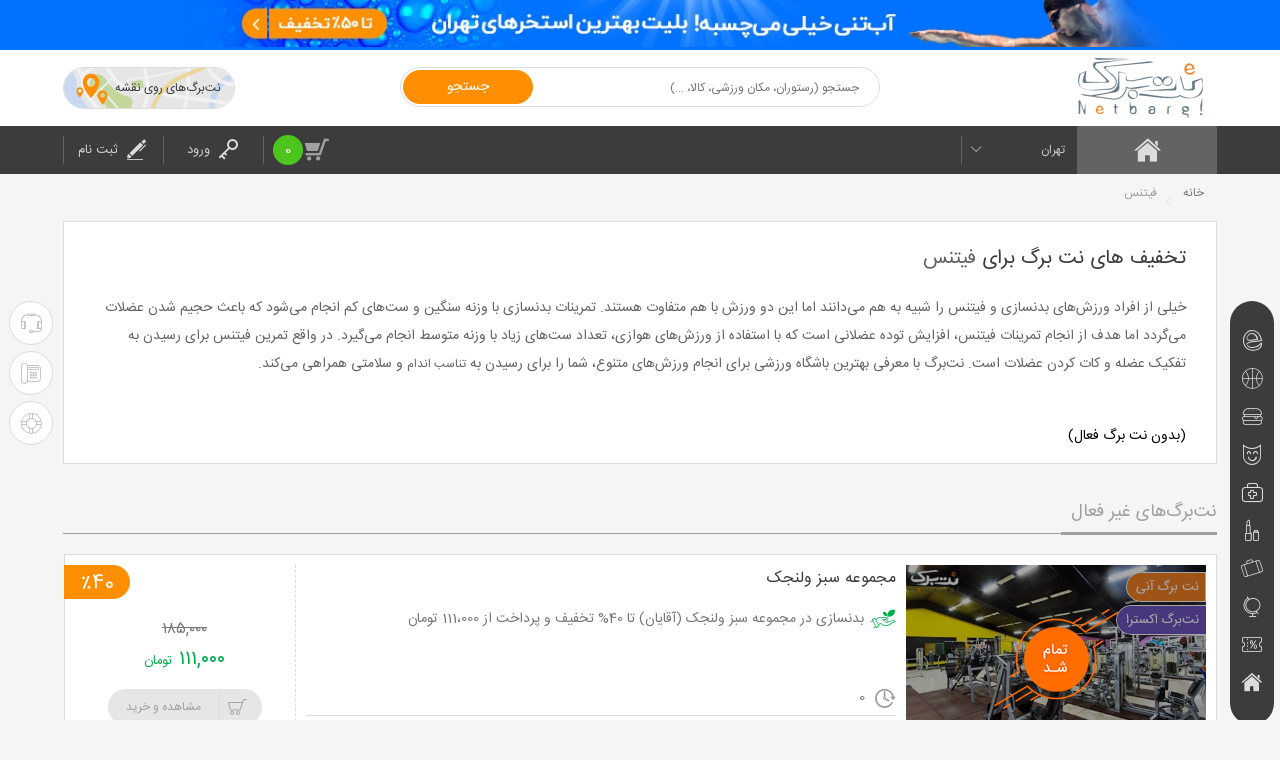

--- FILE ---
content_type: text/html; charset=UTF-8
request_url: https://netbarg.com/trend/%D9%81%DB%8C%D8%AA%D9%86%D8%B3/
body_size: 60059
content:
<!DOCTYPE html><html lang="fa"><!--[if lt IE 9]>
                <script src="https://oss.maxcdn.com/libs/html5shiv/3.7.0/html5shiv"></script>
                <script src="https://oss.maxcdn.com/libs/respond/1.4.2/respond.min"></script>
            <![endif]--><head prefix="og: https://ogp.me/ns# fb: https://ogp.me/ns/fb#"><meta charset="utf-8"/><title> مشاهده تخفیف های فیتنس در نت برگ </title><meta http-equiv="X-UA-Compatible" content="IE=edge"/><meta hreflang="fa-IR" href="https://netbarg.com/" rel="alternate"/><meta name="viewport" content="width=device-width, initial-scale=1.0, maximum-scale=1.0, user-scalable=no"/><meta name="keywords" content="نت برگ,NetBarg,خرید گروهی,خرید,تخفیف,تخفیف گروهی,سایت خرید گروهی,الکترونیکی,اینترنتی,آنلاین,فروش آنلاین,تهران,حراج,حراجی,کوپن,رستوران,کالا,تفریح"/><meta name="author" content="سایت خرید و تخفیف گروهی نت برگ"/><meta name="description" content=" تخفیف های باور نکردنی فیتنس در سایت تخفیف و خرید گروهی نت برگ از دست ندهید. شما میتوانید پیشنهادات فیتنس را به صورت آنلاین با تخفیف های ۵۰% تا ۹۰% خریداری نمایید و با مراجعه به فروشنده از آنها به راحتی لذت ببرید. "/><link href="/favicon.ico" type="image/x-icon" rel="icon"/><link href="/favicon.ico" type="image/x-icon" rel="shortcut icon"/><link href="/favicons/apple-icon-57x57.png" rel="apple-touch-icon" type="image/x-icon"/><link href="/favicons/apple-icon-60x60.png" rel="apple-touch-icon" type="image/x-icon"/><link href="/favicons/apple-icon-72x72.png" rel="apple-touch-icon" type="image/x-icon"/><link href="/favicons/apple-icon-76x76.png" rel="apple-touch-icon" type="image/x-icon"/><link href="/favicons/apple-icon-114x114.png" rel="apple-touch-icon" type="image/x-icon"/><link href="/favicons/apple-icon-120x120.png" rel="apple-touch-icon" type="image/x-icon"/><link href="/favicons/apple-icon-144x144.png" rel="apple-touch-icon" type="image/x-icon"/><link href="/favicons/apple-icon-152x152.png" rel="apple-touch-icon" type="image/x-icon"/><link href="/favicons/apple-icon-180x180.png" rel="apple-touch-icon" type="image/x-icon"/><meta rel="icon"/><link rel="manifest" href="/manifest.json"><meta name="twitter:card" content="summary"/><meta name="twitter:site" content="netbarg"/><meta name="twitter:creator" content="netbarg"/><meta name="og:type" content="website"/><meta name="og:site_name" content="netbarg"/><meta name="og:title" content=" مشاهده تخفیف های فیتنس در نت برگ "/><meta name="og:description" content=" تخفیف های باور نکردنی فیتنس در سایت تخفیف و خرید گروهی نت برگ از دست ندهید. شما میتوانید پیشنهادات فیتنس را به صورت آنلاین با تخفیف های ۵۰% تا ۹۰% خریداری نمایید و با مراجعه به فروشنده از آنها به راحتی لذت ببرید. "/><meta name="og:image" content=""/><meta name="article:publisher" content=""/><meta/><meta name="msapplication-TileColor" content="#ffffff"/><meta name="theme-color" content="#E65100"/><meta/><link rel="canonical" href="https://netbarg.com/trend/%D9%81%DB%8C%D8%AA%D9%86%D8%B3/">
	<link rel="stylesheet" href="/assets/site/css/bootstrap.min.css"/>
	<link rel="stylesheet" href="/assets/site/css/bootstrap-rtl.min.css"/>
	<link rel="stylesheet" href="/assets/site/css/owl.carousel.min.css"/>
	<link rel="stylesheet" href="/assets/site/css/owl.theme.css"/>
	<link rel="stylesheet" href="/assets/site/css/jquery-ui.min.css"/>
	<link rel="stylesheet" href="/assets/site/css/jquery-ui.structure.min.css"/>
	<link rel="stylesheet" href="/assets/site/css/jquery-ui.theme.min.css"/>
	<link rel="stylesheet" href="/assets/site/css/jquery.ui.slider-rtl.css"/>
	<link rel="stylesheet" href="/assets/site/css/select2.min.css"/>
	<link rel="stylesheet" href="/assets/site/css/kit.css?v=2.9.3"/>
	<link rel="stylesheet" href="/assets/site/css/animate.css"/>
	<link rel="stylesheet" href="/assets/site/fonts/iran_sans/fontiran.css"/>
	<link rel="stylesheet" href="/assets/site/css/AutoComplete/easy-autocomplete.css?v=0.0.2"/>
	<link rel="stylesheet" href="/assets/site/css/AutoComplete/easy-autocomplete.themes.css"/>

	<script src="/assets/site/js/jquery-1.12.0.min.js"></script>
	<script src="/assets/site/js/bootstrap.min.js"></script>
	<script src="/assets/site/js/jquery.touchSwipe.min.js"></script>
	<script src="/assets/site/js/js-cookie.js"></script>
	<script src="/assets/site/js/owl.carousel.min.js?v=1.0.1"></script>
	<script src="/assets/site/js/wow.min.js"></script>
	<script src="/assets/site/js/sticky.js"></script>
	<script src="/assets/site/js/bowser.js"></script>
	<script src="/assets/site/js/jquery.flip.min.js"></script>
	<script src="/assets/site/js/jquery-ui.min.js"></script>
	<script src="/assets/site/js/jquery.ui.slider-rtl.min.js"></script>
	<script src="/assets/site/js/select2.full.min.js"></script>
	<script src="/assets/site/js/jquery.unveil.js?v=1.0.3"></script>
	<script src="/assets/site/js/jquery.dotdotdot.min.js"></script>
	<script src="/assets/site/js/i18n/fa.js"></script>
	<script src="/assets/site/js/phone-verification.js?v=1.0.4"></script>
	<script src="/assets/site/js/app.js?v=1.6.3"></script>
	<script src="/assets/site/js/validation.js?v=1.0.6"></script>
	<script src="/assets/site/js/madjax.js?v=1.1.5"></script>
	<script src="/assets/site/js/ajax-result-function.js?v=1.6.0"></script>
	<script src="/assets/site/js/client-function.js"></script>
	<script src="/assets/site/js/AutoComplete/jquery.easy-autocomplete.js?v=1.0.5"></script>
	<script src="/assets/site/js/elastic.js"></script>

            <script id="_webengage_script_tag" type="text/javascript" src="/assets/site/js/web_engage.js"></script>
            <!-- Google tag (gtag.js) -->
            <script async src='https://www.googletagmanager.com/gtag/js?id=G-SRS9VMJYG3'></script>
            <script>
            window.dataLayer = window.dataLayer || [];
            function gtag(){dataLayer.push(arguments);}
            gtag('js', new Date());
            gtag('config', 'G-SRS9VMJYG3');
            </script>
            </head><body><div class="madJaxWait hidden">
    <div class="loading-content">
        <div class="spinner">
            <div class="loader">
                <svg viewBox="25 25 50 50" class="circular">
                    <circle cx="50" cy="50" r="20" fill="none" stroke-width="2" stroke-miterlimit="10"
                            class="path"></circle>
                </svg>
            </div>
            <p>لطفا کمی منتظر بمانید</p>
        </div>
    </div>
</div><header>
    <div class="t-fix"></div>
    <div style="background: #0172ff;" class="top-ads-row hidden-xs clearfix">
    <div class="container-fluid">
        <div class="row">
            <div class="col-md-1"></div>
            <div class="col-md-22">
                <a target="_blank" href="https://netbarg.com/tehran/c:swimmingpool/" class="figure m-b">
                    <img src="https://static.netbarg.com/img/banner/banners/occasionsBanner/53/c8530e1e.jpg"
                        class="img-responsive">
                </a>
            </div>
            <div class="col-md-1"></div>
        </div>
    </div>
</div>
    <div class="header">
                <div class="container-fluid">
            <div class="row">
                <div class="col-md-1 hidden-sm hidden-xs"></div>
                <div class="burger-col hidden-lg hidden-md col-xs-8"><i class="burger-icon"><i
                                class="icon icon-menu-options"></i></i></div>
                <div class="col-md-6 col-xs-8 col-logo ">
                    <a href="/tehran/" class="logo"><img src="/assets/site/img/netbarg.png" class="img-responsive" alt=" نت برگ"></a>
                                    </div>
                <div class="btn-col hidden-lg hidden-md col-xs-8"><i class="header-icon toggle-search-js"><i
                                class="icon icon-search"></i></i>
                    <a href="/tehran/baskets/">
                        <i class="header-icon">
                            <i class="icon icon-shopping-cart_main_r crm"></i>
                            <span class="basket-item-quantity">0</span>
                        </i>
                    </a>
                </div>
                <div class="col-md-10 col-xs-24 hidden-sm hidden-xs toggle-hidden">
                    <form id="search-form" method="get" class="search" action="/tehran/search/">
                        <div style="overflow: visible" class="search-form-box input-btn site-search"><i
                                    class="icon icon-arrow-back search-close hidden"></i>
                            <input name="q" id="search-box" type="text"
                                   placeholder="جستجو (رستوران، مکان ورزشی، کالا، ...)">
                            <button class="btn btn-warning btn-type-1">جستجو</button>
                            <i id="closeSearchResult" class="icon icon-close search-clean hidden"></i>
                        </div>
                    </form>
                </div>

                <div class="col-md-6 hidden-sm hidden-xs">
                    <div class="clearfix">
                        <a href="/tehran/dealMap/" class="on-map-deals">
                            <img src="/assets/site/img/netbarghaye-roye-naghshe.svg" alt="نت‌برگ‌های روی نقشه">
                            <span>نت‌برگ‌های روی نقشه</span>
                    </a>
                    </div>
                </div>
                <div class="col-md-1 hidden-sm hidden-xs"></div>
            </div>
        </div>
    </div>

    <div class="bar clearfix">
        <div class="bar-wrapper">
            <div class="container-fluid">
                <div class="row">
                    <div class="col-md-1 hidden-sm hidden-xs"></div>
                    <div class="col-lg-3 col-md-4 hidden-sm hidden-xs">
                        <div class="clearfix"><a href="/tehran/" class="home-link"><i class="icon icon-home"></i></a></div>
                    </div>
                    <div class="col-lg-13 col-md-11 clearfix mobile">
    <div class="dropdown dropdown-1">
        <button type="button" data-toggle="dropdown" class="btn btn-primary dropdown-toggle selected-city" city-id="42546">
            تهران            <span class="inline-block icon icon-arrow-down"></span></button>
        <ul class="dropdown-menu">
                                                                            <li><a href="/ardebil/">
                            <span class="pull-right">اردبیل</span>
                            <span class="badge"></span>
                        </a>
                    </li>
                                                                                            <li><a href="/isfahan/">
                            <span class="pull-right">اصفهان</span>
                            <span class="badge"></span>
                        </a>
                    </li>
                                                                                                                                                                                                                                        <li><a href="/tabriz/">
                            <span class="pull-right">تبریز</span>
                            <span class="badge"></span>
                        </a>
                    </li>
                                                                <li><a href="/tehran/">
                            <span class="pull-right">تهران</span>
                            <span class="badge"></span>
                        </a>
                    </li>
                                                                                                                                                                                                                                                                    <li><a href="/northerncities/">
                            <span class="pull-right">شهرهای شمالی</span>
                            <span class="badge"></span>
                        </a>
                    </li>
                                                                                                                                                                                <li><a href="/mashhad/">
                            <span class="pull-right">مشهد</span>
                            <span class="badge"></span>
                        </a>
                    </li>
                                                                                            <li><a href="/karaj/">
                            <span class="pull-right">کرج</span>
                            <span class="badge"></span>
                        </a>
                    </li>
                                                                                                                        <li><a href="/kish/">
                            <span class="pull-right">کیش</span>
                            <span class="badge"></span>
                        </a>
                    </li>
                                                                                                                            <li><a href="#" type="button" data-toggle="modal" data-target="#mapModal" class="cities_map"><span
                            class="pull-right"> تمامی شهر ها</span><span
                            class="map_icon icon icon-more-fill"></span></a></li>

        </ul>
    </div>
</div>                    <div class="col-lg-6 col-md-7 hidden-sm hidden-xs">
                        <a href="/tehran/baskets/">
                            <div class="basket-wrapper">
                        	<span class="badge">
                        		<i class="basket-item-quantity">0</i>
                        	</span>
                                <i class="icon icon-shopping-cart_main"></i>

                            </div>
                        </a>
                            <div class="loginout">
        <a href="/tehran/users/login/" class="login">
			<span>
				<i class="icon icon-Login"></i>
				ورود
			</span>
        </a>
        <a href="/tehran/users/register/" class="signup">
			<span>
				<i class="icon icon-signup"></i>
				ثبت نام
			</span>
        </a>
    </div>


                    </div>


                    <div class="col-md-1 hidden-sm hidden-xs"></div>
                </div>
            </div>
        </div>
                <div class="bar-alert">
            <div class="nb-alert-wrapper">
                <div class="container-fluid">
                    <div class="row">
                        <div class="col-md-1 hidden-sm hidden-xs"></div>
                        <div class="col-md-22 col-xs-24 header_alert_wrapper">
                        </div>
                        <div class="col-md-1 hidden-sm hidden-xs"></div>
                    </div>
                </div>
            </div>
        </div>
    </div>
    <div class="burger-menu-right hidden-lg hidden-md clearfix out ">
        <div class="fix"></div>
        <div class="wrapper">
                <div class="loginout">
        <a href="/tehran/users/login/" class="login">
			<span>
				<i class="icon icon-Login"></i>
				ورود
			</span>
        </a>
        <a href="/tehran/users/register/" class="signup">
			<span>
				<i class="icon icon-signup"></i>
				ثبت نام
			</span>
        </a>
    </div>


            <div class="clearfix">
            <a href="/tehran/dealMap/" class="on-map-deals">
                            <img src="/assets/site/img/netbarghaye-roye-naghshe.svg" alt="نت‌برگ‌های روی نقشه">
                            <span>نت‌برگ‌های روی نقشه</span>
                    </a>
                </div>
            <nav>
                    <ul class="side-cat">
       
                    <li class="li-entertainment">

                                    <a href="/tehran/c:entertainment/" data-toggle="collapse"
                       data-target="#sub-menu-6">
                                                <i>
                            <i class="icon icon-basketball"></i>
                        </i>
                        <span>تفریحی و ورزشی</span>
                                            </a>
                                        <ul  class="clearfix step2">
                                                                                                                                                                                <li mj-success="successMegaMenu"
                                        class="item2"                                         mj-target="/Categories/getDescendents?id=80">
                                        <a href="/tehran/c:amusementpark/">
                                            شهربازی و مراکز تفریحی                                        </a></li>
                                                                                                                                                                                                                    <li mj-success="successMegaMenu"
                                        class="item2"                                         mj-target="/Categories/getDescendents?id=81">
                                        <a href="/tehran/c:groupgames/">
                                            بازی های گروهی و زمین بازی                                        </a></li>
                                                                                                                                                                                                                    <li mj-success="successMegaMenu"
                                        class="item2"                                         mj-target="/Categories/getDescendents?id=82">
                                        <a href="/tehran/c:swimmingpool/">
                                            استخر و ورزش های آبی                                        </a></li>
                                                                                                                                                                                                                    <li mj-success="successMegaMenu"
                                        class="item2"                                         mj-target="/Categories/getDescendents?id=83">
                                        <a href="/tehran/c:aerobics/">
                                            ورزش های هوایی                                        </a></li>
                                                                                                                                                                                                                    <li mj-success="successMegaMenu"
                                        class="item2"                                         mj-target="/Categories/getDescendents?id=84">
                                        <a href="/tehran/c:sportclub/">
                                            باشگاه ورزشی                                        </a></li>
                                                                                                        </ul>
            </li>

        

        
                    <li class="li-restaurant">

                                    <a href="/tehran/c:restaurant/" data-toggle="collapse"
                       data-target="#sub-menu-8">
                                                <i>
                            <i class="icon icon-burger"></i>
                        </i>
                        <span>رستوران و فست فود</span>
                                            </a>
                                        <ul  class="clearfix step2">
                                                                                                                                                                                <li mj-success="successMegaMenu"
                                        class="item2"                                         mj-target="/Categories/getDescendents?id=31">
                                        <a href="/tehran/c:traditionalrestaurants/">
                                            غذای ايرانی و سنتی                                        </a></li>
                                                                                                                                                                                                                    <li mj-success="successMegaMenu"
                                        class="item2"                                         mj-target="/Categories/getDescendents?id=34">
                                        <a href="/tehran/c:italianrestaurants/">
                                            غذای ایتالیایی و ملل                                        </a></li>
                                                                                                                                                                                                                    <li mj-success="successMegaMenu"
                                        class="item2"                                         mj-target="/Categories/getDescendents?id=37">
                                        <a href="/tehran/c:fastfood/">
                                            فست فود                                        </a></li>
                                                                                                                                                                                                                    <li mj-success="successMegaMenu"
                                        class="item2"                                         mj-target="/Categories/getDescendents?id=40">
                                        <a href="/tehran/c:sofrekhane/">
                                            سفره خانه                                        </a></li>
                                                                                                                                                                                                                    <li mj-success="successMegaMenu"
                                        class="item2"                                         mj-target="/Categories/getDescendents?id=74">
                                        <a href="/tehran/c:buffet/">
                                            بوفه                                        </a></li>
                                                                                                                                                                                                                    <li mj-success="successMegaMenu"
                                        class="item2"                                         mj-target="/Categories/getDescendents?id=75">
                                        <a href="/tehran/c:coffeeshop/">
                                            كافی شاپ                                        </a></li>
                                                                                                                                                                                                                    <li mj-success="successMegaMenu"
                                        class="item2"                                         mj-target="/Categories/getDescendents?id=76">
                                        <a href="/tehran/c:breakfast/">
                                            صبحانه                                        </a></li>
                                                                                                                                                                                                                    <li mj-success="successMegaMenu"
                                        class="item2"                                         mj-target="/Categories/getDescendents?id=433">
                                        <a href="/tehran/c:catering/">
                                            کیترینگ                                        </a></li>
                                                                                                        </ul>
            </li>

        

        
                    <li class="li-art">

                                    <a href="/tehran/c:art/" data-toggle="collapse"
                       data-target="#sub-menu-9">
                                                <i>
                            <i class="icon icon-Theater"></i>
                        </i>
                        <span>هنر و تئاتر</span>
                                            </a>
                                        <ul  class="clearfix step2">
                                                                                                                                                                                <li mj-success="successMegaMenu"
                                        class="item2"                                         mj-target="/Categories/getDescendents?id=58">
                                        <a href="/tehran/c:performance/">
                                            نمایشی و فرهنگی                                        </a></li>
                                                                                                                                                                                                                    <li mj-success="successMegaMenu"
                                        class="item2"                                         mj-target="/Categories/getDescendents?id=61">
                                        <a href="/tehran/c:atelier/">
                                            آتلیه و خدمات چاپ                                        </a></li>
                                                                                                                                                                                                                    <li mj-success="successMegaMenu"
                                        class="item2"                                         mj-target="/Categories/getDescendents?id=77">
                                        <a href="/tehran/c:theater/">
                                            تئاتر                                        </a></li>
                                                                                                                                                                                                                    <li mj-success="successMegaMenu"
                                        class="item2"                                         mj-target="/Categories/getDescendents?id=78">
                                        <a href="/tehran/c:concert/">
                                            کنسرت                                        </a></li>
                                                                                                                                                                                                                    <li mj-success="successMegaMenu"
                                        class="item2"                                         mj-target="/Categories/getDescendents?id=79">
                                        <a href="/tehran/c:cinema/">
                                            سینما                                        </a></li>
                                                                                                        </ul>
            </li>

        

        
                    <li class="li-health">

                                    <a href="/tehran/c:health/" data-toggle="collapse"
                       data-target="#sub-menu-15">
                                                <i>
                            <i class="icon icon-car-first-aid-kit"></i>
                        </i>
                        <span>پزشکی و سلامت</span>
                                            </a>
                                        <ul  class="clearfix step2">
                                                                                                                                                                                <li mj-success="successMegaMenu"
                                        class="item2"                                         mj-target="/Categories/getDescendents?id=52">
                                        <a href="/tehran/c:laser/">
                                            لیزر موهای زائد                                        </a></li>
                                                                                                                                                                                                                    <li mj-success="successMegaMenu"
                                        class="item2"                                         mj-target="/Categories/getDescendents?id=92">
                                        <a href="/tehran/c:botox/">
                                            ژل و بوتاکس                                        </a></li>
                                                                                                                                                                                                                    <li mj-success="successMegaMenu"
                                        class="item2"                                         mj-target="/Categories/getDescendents?id=93">
                                        <a href="/tehran/c:fitness/">
                                            خدمات تناسب اندام و لاغری                                        </a></li>
                                                                                                                                                                                                                    <li mj-success="successMegaMenu"
                                        class="item2"                                         mj-target="/Categories/getDescendents?id=94">
                                        <a href="/tehran/c:massage/">
                                            ماساژ                                        </a></li>
                                                                                                                                                                                                                    <li mj-success="successMegaMenu"
                                        class="item2"                                         mj-target="/Categories/getDescendents?id=95">
                                        <a href="/tehran/c:skinandbeauty/">
                                            پوست و زیبایی                                        </a></li>
                                                                                                                                                                                                                    <li mj-success="successMegaMenu"
                                        class="item2"                                         mj-target="/Categories/getDescendents?id=96">
                                        <a href="/tehran/c:dental/">
                                            خدمات دندانپزشکی                                        </a></li>
                                                                                                        </ul>
            </li>

        

        
                    <li class="li-beauty">

                                    <a href="/tehran/c:beauty/" data-toggle="collapse"
                       data-target="#sub-menu-7">
                                                <i>
                            <i class="icon icon-lipstick-with-cover"></i>
                        </i>
                        <span>زیبایی و آرایشی</span>
                                            </a>
                                        <ul  class="clearfix step2">
                                                                                                                                                                                <li mj-success="successMegaMenu"
                                        class="item2"                                         mj-target="/Categories/getDescendents?id=97">
                                        <a href="/tehran/c:hairdressing/">
                                            آرایش مو و صورت                                        </a></li>
                                                                                                                                                                                                                    <li mj-success="successMegaMenu"
                                        class="item2"                                         mj-target="/Categories/getDescendents?id=98">
                                        <a href="/tehran/c:nail/">
                                            خدمات ناخن                                        </a></li>
                                                                                                                                                                                                                    <li mj-success="successMegaMenu"
                                        class="item2"                                         mj-target="/Categories/getDescendents?id=99">
                                        <a href="/tehran/c:skin/">
                                            خدمات پوست                                        </a></li>
                                                                                                                                                                                                                    <li mj-success="successMegaMenu"
                                        class="item2"                                         mj-target="/Categories/getDescendents?id=100">
                                        <a href="/tehran/c:waxing/">
                                            اپیلاسیون                                        </a></li>
                                                                                                        </ul>
            </li>

        

        
        
            <li class="li-traveltours">
                                <a href="/tehran/c:traveltours/" data-toggle="collapse"
                   data-target="#sub-menu-43">
                    <i>
                        <i class="icon icon-tour"></i>
                    </i>
                    <span>تورهای مسافرتی</span>
                                    </a>
            </li>

        

        
                    <li class="li-education">

                                    <a href="/tehran/c:education/" data-toggle="collapse"
                       data-target="#sub-menu-16">
                                                <i>
                            <i class="icon icon-earth-globe"></i>
                        </i>
                        <span>آموزشی</span>
                                            </a>
                                        <ul  class="clearfix step2">
                                                                                                                                                                                <li mj-success="successMegaMenu"
                                        class="item2"                                         mj-target="/Categories/getDescendents?id=64">
                                        <a href="/tehran/c:computercourses/">
                                            کامپیوتر                                        </a></li>
                                                                                                                                                                                                                    <li mj-success="successMegaMenu"
                                        class="item2"                                         mj-target="/Categories/getDescendents?id=85">
                                        <a href="/tehran/c:music/">
                                            موسیقی                                        </a></li>
                                                                                                                                                                                                                    <li mj-success="successMegaMenu"
                                        class="item2"                                         mj-target="/Categories/getDescendents?id=86">
                                        <a href="/tehran/c:cooking/">
                                            آشپزی                                        </a></li>
                                                                                                                                                                                                                    <li mj-success="successMegaMenu"
                                        class="item2"                                         mj-target="/Categories/getDescendents?id=87">
                                        <a href="/tehran/c:foreignlanguages/">
                                            زبان های خارجی                                        </a></li>
                                                                                                                                                                                                                    <li mj-success="successMegaMenu"
                                        class="item2"                                         mj-target="/Categories/getDescendents?id=88">
                                        <a href="/tehran/c:conference/">
                                            گردهمایی و همایش                                        </a></li>
                                                                                                                                                                                                                    <li mj-success="successMegaMenu"
                                        class="item2"                                         mj-target="/Categories/getDescendents?id=89">
                                        <a href="/tehran/c:art/">
                                            هنر                                        </a></li>
                                                                                                                                                                                                                    <li mj-success="successMegaMenu"
                                        class="item2"                                         mj-target="/Categories/getDescendents?id=90">
                                        <a href="/tehran/c:accounting/">
                                            حسابداری                                        </a></li>
                                                                                                                                                                                                                    <li mj-success="successMegaMenu"
                                        class="item2"                                         mj-target="/Categories/getDescendents?id=91">
                                        <a href="/tehran/c:skill/">
                                            مهارت های فردی                                        </a></li>
                                                                                                                                                                                                                    <li mj-success="successMegaMenu"
                                        class="item2"                                         mj-target="/Categories/getDescendents?id=508">
                                        <a href="/tehran/c:onlinecourse/">
                                            آموزش آنلاین                                        </a></li>
                                                                                                        </ul>
            </li>

        

        
        
            <li class="li-giftcode">
                                <a href="/global/giftcode" data-toggle="collapse"
                   data-target="#sub-menu-504">
                    <i>
                        <i class="icon icon-couponcodes"></i>
                    </i>
                    <span>کد تخفیف</span>
                                    </a>
            </li>

        

        
        
            <li class="li-hotels">
                                <a href="/tehran/c:hotels/" data-toggle="collapse"
                   data-target="#sub-menu-46">
                    <i>
                        <i class="icon icon-home"></i>
                    </i>
                    <span>هتل و اقامتگاه</span>
                                    </a>
            </li>

        

    </ul>
            </nav>
            <div class="spacer"></div>
            <ul class="side-extra-items">
                <li><a href="tel:+982142024"><i><i class="icon icon-home-phone"></i></i><span>۰۲۱-۴۲۰۲۴</span></a></li>
                <li><a href="/page/buy-netbarg/"><i><i
                                    class="icon icon-lifebuoy"></i></i><span>راهنمای خرید</span></a></li>
            </ul>
        </div>
    </div>

</header>
<main><div class="container-fluid"><div class="row"><div class="nb-breadcrumb-spacer hidden-lg hidden-md hidden-sm"></div><div class="nb-breadcrumb hidden-xs"><div class="container-fluid limit"><div class="row"><div class="col-md-1"></div><div class="col-md-22"><ul><li><a href="https://netbarg.com/tehran/"><span>خانه</span></a></li><li><a href="/trend/فیتنس/"><span>فیتنس</span></a></li></ul></div><div class="col-md-1"></div></div></div></div></div></div><div class="page-index page-merchant">
    <div class="wrapper-2">
        <div class="container-fluid">
            <div class="row h-position">
                <!-- start sticky -->
                <div class="col-lg-1 col-md-1 hidden-sm hidden-xs right-aside sticky-aside">
    <div id="nava" class="">
        <div class="float-cat">
            <ul>
                                <a href="/tehran/c:todaydeals/"
                    class="float-cat-todaydeal">
                    <li>
                        <i><i class="icon icon-logo_e"></i></i><span>نت‌برگ‌های امروز</span>
                    </li>
                </a>
                
        <a href="/tehran/c:entertainment/"
           class="float-cat-entertainment">
            <li>
                <i>
                    <i class="icon icon-basketball"></i>
                </i>
                <span>تفریحی و ورزشی</span>
            </li>
        </a>
            <a href="/tehran/c:restaurant/"
           class="float-cat-restaurant">
            <li>
                <i>
                    <i class="icon icon-burger"></i>
                </i>
                <span>رستوران و فست فود</span>
            </li>
        </a>
            <a href="/tehran/c:art/"
           class="float-cat-art">
            <li>
                <i>
                    <i class="icon icon-Theater"></i>
                </i>
                <span>هنر و تئاتر</span>
            </li>
        </a>
            <a href="/tehran/c:health/"
           class="float-cat-health">
            <li>
                <i>
                    <i class="icon icon-car-first-aid-kit"></i>
                </i>
                <span>پزشکی و سلامت</span>
            </li>
        </a>
            <a href="/tehran/c:beauty/"
           class="float-cat-beauty">
            <li>
                <i>
                    <i class="icon icon-lipstick-with-cover"></i>
                </i>
                <span>زیبایی و آرایشی</span>
            </li>
        </a>
            <a href="/tehran/c:traveltours/"
           class="float-cat-traveltours">
            <li>
                <i>
                    <i class="icon icon-tour"></i>
                </i>
                <span>تورهای مسافرتی</span>
            </li>
        </a>
            <a href="/tehran/c:education/"
           class="float-cat-education">
            <li>
                <i>
                    <i class="icon icon-earth-globe"></i>
                </i>
                <span>آموزشی</span>
            </li>
        </a>
            <a href="/tehran/c:giftcode/"
           class="float-cat-giftcode">
            <li>
                <i>
                    <i class="icon icon-couponcodes"></i>
                </i>
                <span>کد تخفیف</span>
            </li>
        </a>
            <a href="/tehran/c:hotels/"
           class="float-cat-hotels">
            <li>
                <i>
                    <i class="icon icon-home"></i>
                </i>
                <span>هتل و اقامتگاه</span>
            </li>
        </a>
                </ul>
        </div>
    </div>
</div>                <!-- end sticky -->
                <div class="col-lg-22 col-md-22 col-sm-24 col-xs-24 padd-0-xs clearfix">
                    <article class="art-border merchant-header">
                        <div class="article-merchant-header">
                            <div class="acb-row">
                                <div class="acbr-cell pro-box">
                                    <div class="c-boxer">
                                        <div class="cb-top">
                                            <h1> تخفیف های نت برگ برای <a
                                                        href="/trend/فیتنس/">فیتنس</a></h1>
                                        </div>
                                    </div>
                                </div>
                            </div>
                        </div>
                        <div class="acb-row-block">
                            <div class="cb-bottom">
                                                                <p>خیلی از افراد ورزش&zwnj;های بدنسازی و فیتنس را شبیه به هم می&zwnj;دانند اما این دو ورزش با هم متفاوت هستند. تمرینات بدنسازی با وزنه سنگین و ست&zwnj;های کم انجام می&zwnj;شود که باعث حجیم شدن عضلات می&zwnj;گردد اما هدف از انجام تمرینات فیتنس، افزایش توده عضلانی است که با استفاده از ورزش&zwnj;های هوازی، تعداد ست&zwnj;های زیاد با وزنه متوسط انجام می&zwnj;گیرد. در واقع تمرین فیتنس برای رسیدن به تفکیک عضله و کات کردن عضلات است. نت&zwnj;برگ با معرفی بهترین باشگاه ورزشی برای انجام ورزش&zwnj;های متنوع، شما را برای رسیدن به  <a href="/trend/تناسب-اندام/" ><a href="/trend/تناسب-اندام/">تناسب اندام</a></a> و سلامتی همراهی می&zwnj;کند.</p><p><br></p><span>(بدون نت برگ فعال)</span>                            </div>
                        </div>
                    </article>
                                        
                        <article class="cat-deal-color main-cat deactive-deal">
                            <header class="section-header">
                                <h3 class="hx"><span class="article-h3">نت‌برگ‌های غیر فعال       </span></h3>
                            </header>
                            <div class="main-cat-deal-list clearfix main-row general-row-deal grd">
                                                                                                        <div class="col-lg-24 col-md-24 col-sm-24">
                                        <div class="list-items done">
                                            <a href="/tehran/d/c:entertainment/135670/بدنسازی-در-مجموعه-سبز-ولنجک-آقایان/"
                                               class="figure clearfix">
                                                <div class="overlay"></div>
                                                <ul class="deal-tag list-unstyled">
                                                                                                                                                                <li class="orange-label"></li>
                                                                                                                                                                <li class="violet-label"></li>
                                                                                                    </ul>
                                                                                                    <img  data-src="https://static.netbarg.com/img/responsive_medium/deals/135670/1ea903e3.jpg" alt = "بدنسازی در مجموعه سبز ولنجک (آقایان)"  data-type = "lazy"  >                                                                                            </a>
                                            <div class="list-deal-details">
                                                <div class="top-panel">


                                                    <span>
                                                        <a href="/merchant/مجموعه-سبز-ولنجک/">
                                                            <h3>
                                                                مجموعه سبز ولنجک                                                            </h3>
                                                        </a>
                                                    </span>
                                                </div>
                                                <div class="middle-panel clearfix">
                                                    <a href="/tehran/d/c:entertainment/135670/بدنسازی-در-مجموعه-سبز-ولنجک-آقایان/"
                                                       class="deal-desc">
                                                                <span class="hidden-xs">
                                                                    بدنسازی در مجموعه سبز ولنجک (آقایان) تا 40% تخفیف و پرداخت از 111،000 تومان                                                                </span>
                                                        <span class="visible-xs">
                                                                    بدنسازی در مجموعه سبز ولنجک (آقایان)                                                                </span>
                                                    </a></div>
                                                <div class="bottom-panel">
                                                    <div class="top-bp clearfix">
                                                                <span class="time-rem">
                                                                    <i class="icon icon-time-back"></i>
                                                                    <span>0 </span>
                                                                </span>
                                                                                                            </div>
                                                    <div class="bottom-bp">
                                                                <span class="address">
                                                                    <a href="/area/ولنجک/">
                                                                        <i class="icon icon-location74"></i>
                                                                        ولنجک                                                                    </a>
                                                                </span>
                                                                                                                <span class="deal-sell">
                                                                    <i class="icon icon-shopping-cart_L"></i>
                                                                    206                                                                        خرید
                                                                </span>
                                                    </div>
                                                </div>


                                            </div>
                                            <div class="list-deal-cp">
                                                <div class="list-discount-tag">
                                                    ٪40</div>
                                                <div class="cp-holder">
                                                    <a href="/area/ولنجک/"
                                                       class="cdbf-location truncate visible-xs">
                                                        <span class="ir">
                                                            <i class="icon icon-location74"></i>
                                                        </span>
                                                        <span class="cdbfl-address">
                                                            ولنجک                                                        </span>
                                                    </a>
                                                    <span class="cp-price-float clearfix">
                                                        <span class="discount">
                                                            <del>۱۸۵,۰۰۰</del>
                                                        </span>
                                                        <span class="full-price">
                                                            <span class="full-price-s">۱۱۱,۰۰۰</span>
                                                            <span class="full-price-s irr"> تومان</span>
                                                        </span>
                                                    </span>
                                                    <a class="nb-btn nb-btn-icon nb-btn-success hidden-xs"
                                                       href="/tehran/d/c:entertainment/135670/بدنسازی-در-مجموعه-سبز-ولنجک-آقایان/">مشاهده
                                                        و خرید
                                                        <i class="icon icon-shopping-cart2"></i>
                                                    </a>
                                                </div>
                                            </div>
                                        </div>
                                    </div>
                                                                                                        <div class="col-lg-24 col-md-24 col-sm-24">
                                        <div class="list-items done">
                                            <a href="/tehran/d/c:entertainment/163062/لاغری-با-ems-در-باشگاه-فیت-باکس/"
                                               class="figure clearfix">
                                                <div class="overlay"></div>
                                                <ul class="deal-tag list-unstyled">
                                                                                                                                                                <li class="orange-label"></li>
                                                                                                                                                                <li class="violet-label"></li>
                                                                                                    </ul>
                                                                                                    <img  data-src="https://static.netbarg.com/img/responsive_medium/deals/163062/17ef036e.jpg" alt = "لاغری با EMS در باشگاه فیت باکس"  data-type = "lazy"  >                                                                                            </a>
                                            <div class="list-deal-details">
                                                <div class="top-panel">


                                                    <span>
                                                        <a href="/merchant/باشگاه-فیت-باکس/">
                                                            <h3>
                                                                باشگاه فیت باکس                                                            </h3>
                                                        </a>
                                                    </span>
                                                </div>
                                                <div class="middle-panel clearfix">
                                                    <a href="/tehran/d/c:entertainment/163062/لاغری-با-ems-در-باشگاه-فیت-باکس/"
                                                       class="deal-desc">
                                                                <span class="hidden-xs">
                                                                    لاغری با دستگاه EMS در باشگاه فیت باکس با 90% تخفیف و پرداخت تنها 10,000 تومان به جای 100,000 تومان                                                                </span>
                                                        <span class="visible-xs">
                                                                    لاغری با EMS در باشگاه فیت باکس                                                                </span>
                                                    </a></div>
                                                <div class="bottom-panel">
                                                    <div class="top-bp clearfix">
                                                                <span class="time-rem">
                                                                    <i class="icon icon-time-back"></i>
                                                                    <span>0 </span>
                                                                </span>
                                                                                                            </div>
                                                    <div class="bottom-bp">
                                                                <span class="address">
                                                                    <a href="/area/اکباتان-فاز-2/">
                                                                        <i class="icon icon-location74"></i>
                                                                        اکباتان - فاز 2                                                                    </a>
                                                                </span>
                                                                                                                <span class="deal-sell">
                                                                    <i class="icon icon-shopping-cart_L"></i>
                                                                    111                                                                        خرید
                                                                </span>
                                                    </div>
                                                </div>


                                            </div>
                                            <div class="list-deal-cp">
                                                <div class="list-discount-tag">
                                                    ٪90</div>
                                                <div class="cp-holder">
                                                    <a href="/area/اکباتان-فاز-2/"
                                                       class="cdbf-location truncate visible-xs">
                                                        <span class="ir">
                                                            <i class="icon icon-location74"></i>
                                                        </span>
                                                        <span class="cdbfl-address">
                                                            اکباتان - فاز 2                                                        </span>
                                                    </a>
                                                    <span class="cp-price-float clearfix">
                                                        <span class="discount">
                                                            <del>۱۰۰,۰۰۰</del>
                                                        </span>
                                                        <span class="full-price">
                                                            <span class="full-price-s">۱۰,۰۰۰</span>
                                                            <span class="full-price-s irr"> تومان</span>
                                                        </span>
                                                    </span>
                                                    <a class="nb-btn nb-btn-icon nb-btn-success hidden-xs"
                                                       href="/tehran/d/c:entertainment/163062/لاغری-با-ems-در-باشگاه-فیت-باکس/">مشاهده
                                                        و خرید
                                                        <i class="icon icon-shopping-cart2"></i>
                                                    </a>
                                                </div>
                                            </div>
                                        </div>
                                    </div>
                                                                                                        <div class="col-lg-24 col-md-24 col-sm-24">
                                        <div class="list-items done">
                                            <a href="/tehran/d/c:entertainment/142281/لاغری-با-esm-در-باشگاه-جام-جم-صبا-ویژه-بانوان/"
                                               class="figure clearfix">
                                                <div class="overlay"></div>
                                                <ul class="deal-tag list-unstyled">
                                                                                                                                                                <li class="orange-label"></li>
                                                                                                                                                        </ul>
                                                                                                    <img  data-src="https://static.netbarg.com/img/responsive_medium/deals/142281/1ed503e4.jpg" alt = "لاغری با ESM در باشگاه جام جم صبا (ویژه بانوان)"  data-type = "lazy"  >                                                                                            </a>
                                            <div class="list-deal-details">
                                                <div class="top-panel">


                                                    <span>
                                                        <a href="/merchant/باشگاه-جام-جم-صبا/">
                                                            <h3>
                                                                باشگاه  جام جم صبا                                                            </h3>
                                                        </a>
                                                    </span>
                                                </div>
                                                <div class="middle-panel clearfix">
                                                    <a href="/tehran/d/c:entertainment/142281/لاغری-با-esm-در-باشگاه-جام-جم-صبا-ویژه-بانوان/"
                                                       class="deal-desc">
                                                                <span class="hidden-xs">
                                                                    لاغری با دستگاه EMS در باشگاه  جام جم صبا (ویژه بانوان) با 80% تخفیف و پرداخت تنها 20,000 تومان به جای 100,000 تومان                                                                </span>
                                                        <span class="visible-xs">
                                                                    لاغری با ESM در باشگاه جام جم صبا (ویژه بانوان)                                                                </span>
                                                    </a></div>
                                                <div class="bottom-panel">
                                                    <div class="top-bp clearfix">
                                                                <span class="time-rem">
                                                                    <i class="icon icon-time-back"></i>
                                                                    <span>0 </span>
                                                                </span>
                                                                                                            </div>
                                                    <div class="bottom-bp">
                                                                <span class="address">
                                                                    <a href="/area/سردار-جنگل-1/">
                                                                        <i class="icon icon-location74"></i>
                                                                        سردار جنگل                                                                    </a>
                                                                </span>
                                                                                                                <span class="deal-sell">
                                                                    <i class="icon icon-shopping-cart_L"></i>
                                                                    105                                                                        خرید
                                                                </span>
                                                    </div>
                                                </div>


                                            </div>
                                            <div class="list-deal-cp">
                                                <div class="list-discount-tag">
                                                    ٪80</div>
                                                <div class="cp-holder">
                                                    <a href="/area/سردار-جنگل-1/"
                                                       class="cdbf-location truncate visible-xs">
                                                        <span class="ir">
                                                            <i class="icon icon-location74"></i>
                                                        </span>
                                                        <span class="cdbfl-address">
                                                            سردار جنگل                                                        </span>
                                                    </a>
                                                    <span class="cp-price-float clearfix">
                                                        <span class="discount">
                                                            <del>۱۰۰,۰۰۰</del>
                                                        </span>
                                                        <span class="full-price">
                                                            <span class="full-price-s">۲۰,۰۰۰</span>
                                                            <span class="full-price-s irr"> تومان</span>
                                                        </span>
                                                    </span>
                                                    <a class="nb-btn nb-btn-icon nb-btn-success hidden-xs"
                                                       href="/tehran/d/c:entertainment/142281/لاغری-با-esm-در-باشگاه-جام-جم-صبا-ویژه-بانوان/">مشاهده
                                                        و خرید
                                                        <i class="icon icon-shopping-cart2"></i>
                                                    </a>
                                                </div>
                                            </div>
                                        </div>
                                    </div>
                                                                                                        <div class="col-lg-24 col-md-24 col-sm-24">
                                        <div class="list-items done">
                                            <a href="/tehran/d/c:entertainment/157532/لاغری-با-ems-در-باشگاه-جام-جم-صبا-ویژه-بانوان/"
                                               class="figure clearfix">
                                                <div class="overlay"></div>
                                                <ul class="deal-tag list-unstyled">
                                                                                                                                                                <li class="orange-label"></li>
                                                                                                                                                                <li class="violet-label"></li>
                                                                                                    </ul>
                                                                                                    <img  data-src="https://static.netbarg.com/img/responsive_medium/deals/157532/1ed503e4.jpg" alt = "لاغری با EMS در باشگاه جام جم صبا (ویژه بانوان)"  data-type = "lazy"  >                                                                                            </a>
                                            <div class="list-deal-details">
                                                <div class="top-panel">


                                                    <span>
                                                        <a href="/merchant/باشگاه-جام-جم-صبا/">
                                                            <h3>
                                                                باشگاه  جام جم صبا                                                            </h3>
                                                        </a>
                                                    </span>
                                                </div>
                                                <div class="middle-panel clearfix">
                                                    <a href="/tehran/d/c:entertainment/157532/لاغری-با-ems-در-باشگاه-جام-جم-صبا-ویژه-بانوان/"
                                                       class="deal-desc">
                                                                <span class="hidden-xs">
                                                                    لاغری با دستگاه EMS در باشگاه جام جم صبا (ویژه بانوان) با 80% تخفیف و پرداخت تنها 20,000 تومان به جای 100,000 تومان                                                                </span>
                                                        <span class="visible-xs">
                                                                    لاغری با EMS در باشگاه جام جم صبا (ویژه بانوان)                                                                </span>
                                                    </a></div>
                                                <div class="bottom-panel">
                                                    <div class="top-bp clearfix">
                                                                <span class="time-rem">
                                                                    <i class="icon icon-time-back"></i>
                                                                    <span>0 </span>
                                                                </span>
                                                                                                            </div>
                                                    <div class="bottom-bp">
                                                                <span class="address">
                                                                    <a href="/area/سردار-جنگل-1/">
                                                                        <i class="icon icon-location74"></i>
                                                                        سردار جنگل                                                                    </a>
                                                                </span>
                                                                                                                <span class="deal-sell">
                                                                    <i class="icon icon-shopping-cart_L"></i>
                                                                    207                                                                        خرید
                                                                </span>
                                                    </div>
                                                </div>


                                            </div>
                                            <div class="list-deal-cp">
                                                <div class="list-discount-tag">
                                                    ٪80</div>
                                                <div class="cp-holder">
                                                    <a href="/area/سردار-جنگل-1/"
                                                       class="cdbf-location truncate visible-xs">
                                                        <span class="ir">
                                                            <i class="icon icon-location74"></i>
                                                        </span>
                                                        <span class="cdbfl-address">
                                                            سردار جنگل                                                        </span>
                                                    </a>
                                                    <span class="cp-price-float clearfix">
                                                        <span class="discount">
                                                            <del>۱۰۰,۰۰۰</del>
                                                        </span>
                                                        <span class="full-price">
                                                            <span class="full-price-s">۲۰,۰۰۰</span>
                                                            <span class="full-price-s irr"> تومان</span>
                                                        </span>
                                                    </span>
                                                    <a class="nb-btn nb-btn-icon nb-btn-success hidden-xs"
                                                       href="/tehran/d/c:entertainment/157532/لاغری-با-ems-در-باشگاه-جام-جم-صبا-ویژه-بانوان/">مشاهده
                                                        و خرید
                                                        <i class="icon icon-shopping-cart2"></i>
                                                    </a>
                                                </div>
                                            </div>
                                        </div>
                                    </div>
                                                                                                        <div class="col-lg-24 col-md-24 col-sm-24">
                                        <div class="list-items done">
                                            <a href="/tehran/d/c:entertainment/135324/بدنسازی-در-مجموعه-فرهنگی-ورزشی-ونک/"
                                               class="figure clearfix">
                                                <div class="overlay"></div>
                                                <ul class="deal-tag list-unstyled">
                                                                                                                                                                <li class="orange-label"></li>
                                                                                                                                                        </ul>
                                                                                                    <img  data-src="https://static.netbarg.com/img/responsive_medium/deals/135324/1e8903e5.jpg" alt = "بدنسازی در مجموعه فرهنگی ورزشی ونک"  data-type = "lazy"  >                                                                                            </a>
                                            <div class="list-deal-details">
                                                <div class="top-panel">


                                                    <span>
                                                        <a href="/merchant/مجموعه-فرهنگی-ورزشی-ونک/">
                                                            <h3>
                                                                مجموعه فرهنگی ورزشی ونک                                                            </h3>
                                                        </a>
                                                    </span>
                                                </div>
                                                <div class="middle-panel clearfix">
                                                    <a href="/tehran/d/c:entertainment/135324/بدنسازی-در-مجموعه-فرهنگی-ورزشی-ونک/"
                                                       class="deal-desc">
                                                                <span class="hidden-xs">
                                                                    بدنسازی در مجموعه فرهنگی ورزشی ونک تا 40% تخفیف و پرداخت از 78,000 تومان                                                                </span>
                                                        <span class="visible-xs">
                                                                    بدنسازی در مجموعه فرهنگی ورزشی ونک                                                                </span>
                                                    </a></div>
                                                <div class="bottom-panel">
                                                    <div class="top-bp clearfix">
                                                                <span class="time-rem">
                                                                    <i class="icon icon-time-back"></i>
                                                                    <span>0 </span>
                                                                </span>
                                                                                                            </div>
                                                    <div class="bottom-bp">
                                                                <span class="address">
                                                                    <a href="/area/خیابان-ولیعصر-،بالاتر-از-ونک/">
                                                                        <i class="icon icon-location74"></i>
                                                                        خیابان ولیعصر ،بالاتر از ونک                                                                    </a>
                                                                </span>
                                                                                                                <span class="deal-sell">
                                                                    <i class="icon icon-shopping-cart_L"></i>
                                                                    99                                                                        خرید
                                                                </span>
                                                    </div>
                                                </div>


                                            </div>
                                            <div class="list-deal-cp">
                                                <div class="list-discount-tag">
                                                    ٪40</div>
                                                <div class="cp-holder">
                                                    <a href="/area/خیابان-ولیعصر-،بالاتر-از-ونک/"
                                                       class="cdbf-location truncate visible-xs">
                                                        <span class="ir">
                                                            <i class="icon icon-location74"></i>
                                                        </span>
                                                        <span class="cdbfl-address">
                                                            خیابان ولیعصر ،بالاتر از ونک                                                        </span>
                                                    </a>
                                                    <span class="cp-price-float clearfix">
                                                        <span class="discount">
                                                            <del>۱۳۰,۰۰۰</del>
                                                        </span>
                                                        <span class="full-price">
                                                            <span class="full-price-s">۷۸,۰۰۰</span>
                                                            <span class="full-price-s irr"> تومان</span>
                                                        </span>
                                                    </span>
                                                    <a class="nb-btn nb-btn-icon nb-btn-success hidden-xs"
                                                       href="/tehran/d/c:entertainment/135324/بدنسازی-در-مجموعه-فرهنگی-ورزشی-ونک/">مشاهده
                                                        و خرید
                                                        <i class="icon icon-shopping-cart2"></i>
                                                    </a>
                                                </div>
                                            </div>
                                        </div>
                                    </div>
                                                                                                        <div class="col-lg-24 col-md-24 col-sm-24">
                                        <div class="list-items done">
                                            <a href="/tehran/d/c:entertainment/135680/بدنسازی-در-مجموعه-سبز-ولنجک-بانوان/"
                                               class="figure clearfix">
                                                <div class="overlay"></div>
                                                <ul class="deal-tag list-unstyled">
                                                                                                                                                                <li class="orange-label"></li>
                                                                                                                                                        </ul>
                                                                                                    <img  data-src="https://static.netbarg.com/img/responsive_medium/deals/135680/1e6a03e0.jpg" alt = "بدنسازی در مجموعه سبز ولنجک (بانوان)"  data-type = "lazy"  >                                                                                            </a>
                                            <div class="list-deal-details">
                                                <div class="top-panel">


                                                    <span>
                                                        <a href="/merchant/مجموعه-سبز-ولنجک/">
                                                            <h3>
                                                                مجموعه سبز ولنجک                                                            </h3>
                                                        </a>
                                                    </span>
                                                </div>
                                                <div class="middle-panel clearfix">
                                                    <a href="/tehran/d/c:entertainment/135680/بدنسازی-در-مجموعه-سبز-ولنجک-بانوان/"
                                                       class="deal-desc">
                                                                <span class="hidden-xs">
                                                                    بدنسازی در مجموعه سبز ولنجک (بانوان) تا 40% تخفیف و پرداخت از 96،000 تومان                                                                </span>
                                                        <span class="visible-xs">
                                                                    بدنسازی در مجموعه سبز ولنجک (بانوان)                                                                </span>
                                                    </a></div>
                                                <div class="bottom-panel">
                                                    <div class="top-bp clearfix">
                                                                <span class="time-rem">
                                                                    <i class="icon icon-time-back"></i>
                                                                    <span>0 </span>
                                                                </span>
                                                                                                            </div>
                                                    <div class="bottom-bp">
                                                                <span class="address">
                                                                    <a href="/area/ولنجک/">
                                                                        <i class="icon icon-location74"></i>
                                                                        ولنجک                                                                    </a>
                                                                </span>
                                                                                                                <span class="deal-sell">
                                                                    <i class="icon icon-shopping-cart_L"></i>
                                                                    87                                                                        خرید
                                                                </span>
                                                    </div>
                                                </div>


                                            </div>
                                            <div class="list-deal-cp">
                                                <div class="list-discount-tag">
                                                    ٪40</div>
                                                <div class="cp-holder">
                                                    <a href="/area/ولنجک/"
                                                       class="cdbf-location truncate visible-xs">
                                                        <span class="ir">
                                                            <i class="icon icon-location74"></i>
                                                        </span>
                                                        <span class="cdbfl-address">
                                                            ولنجک                                                        </span>
                                                    </a>
                                                    <span class="cp-price-float clearfix">
                                                        <span class="discount">
                                                            <del>۱۶۰,۰۰۰</del>
                                                        </span>
                                                        <span class="full-price">
                                                            <span class="full-price-s">۹۶,۰۰۰</span>
                                                            <span class="full-price-s irr"> تومان</span>
                                                        </span>
                                                    </span>
                                                    <a class="nb-btn nb-btn-icon nb-btn-success hidden-xs"
                                                       href="/tehran/d/c:entertainment/135680/بدنسازی-در-مجموعه-سبز-ولنجک-بانوان/">مشاهده
                                                        و خرید
                                                        <i class="icon icon-shopping-cart2"></i>
                                                    </a>
                                                </div>
                                            </div>
                                        </div>
                                    </div>
                                                                                                        <div class="col-lg-24 col-md-24 col-sm-24">
                                        <div class="list-items done">
                                            <a href="/tehran/d/c:entertainment/180864/لاغری-با-ems-در-باشگاه-فیت-باکس-ویژه-آقایان/"
                                               class="figure clearfix">
                                                <div class="overlay"></div>
                                                <ul class="deal-tag list-unstyled">
                                                                                                                                                                <li class="orange-label"></li>
                                                                                                                                                        </ul>
                                                                                                    <img  data-src="https://static.netbarg.com/img/responsive_medium/deals/180864/17ef036e.jpg" alt = "لاغری با EMS در باشگاه فیت باکس ویژه آقایان"  data-type = "lazy"  >                                                                                            </a>
                                            <div class="list-deal-details">
                                                <div class="top-panel">


                                                    <span>
                                                        <a href="/merchant/باشگاه-فیت-باکس/">
                                                            <h3>
                                                                باشگاه فیت باکس                                                            </h3>
                                                        </a>
                                                    </span>
                                                </div>
                                                <div class="middle-panel clearfix">
                                                    <a href="/tehran/d/c:entertainment/180864/لاغری-با-ems-در-باشگاه-فیت-باکس-ویژه-آقایان/"
                                                       class="deal-desc">
                                                                <span class="hidden-xs">
                                                                    لاغری با دستگاه EMS در باشگاه فیت باکس ویژه آقایان با 90% تخفیف و پرداخت تنها 10,000 تومان به جای 100,000 تومان                                                                </span>
                                                        <span class="visible-xs">
                                                                    لاغری با EMS در باشگاه فیت باکس ویژه آقایان                                                                </span>
                                                    </a></div>
                                                <div class="bottom-panel">
                                                    <div class="top-bp clearfix">
                                                                <span class="time-rem">
                                                                    <i class="icon icon-time-back"></i>
                                                                    <span>0 </span>
                                                                </span>
                                                                                                            </div>
                                                    <div class="bottom-bp">
                                                                <span class="address">
                                                                    <a href="/area/اکباتان-فاز-2/">
                                                                        <i class="icon icon-location74"></i>
                                                                        اکباتان - فاز 2                                                                    </a>
                                                                </span>
                                                                                                                <span class="deal-sell">
                                                                    <i class="icon icon-shopping-cart_L"></i>
                                                                    192                                                                        خرید
                                                                </span>
                                                    </div>
                                                </div>


                                            </div>
                                            <div class="list-deal-cp">
                                                <div class="list-discount-tag">
                                                    ٪90</div>
                                                <div class="cp-holder">
                                                    <a href="/area/اکباتان-فاز-2/"
                                                       class="cdbf-location truncate visible-xs">
                                                        <span class="ir">
                                                            <i class="icon icon-location74"></i>
                                                        </span>
                                                        <span class="cdbfl-address">
                                                            اکباتان - فاز 2                                                        </span>
                                                    </a>
                                                    <span class="cp-price-float clearfix">
                                                        <span class="discount">
                                                            <del>۱۰۰,۰۰۰</del>
                                                        </span>
                                                        <span class="full-price">
                                                            <span class="full-price-s">۱۰,۰۰۰</span>
                                                            <span class="full-price-s irr"> تومان</span>
                                                        </span>
                                                    </span>
                                                    <a class="nb-btn nb-btn-icon nb-btn-success hidden-xs"
                                                       href="/tehran/d/c:entertainment/180864/لاغری-با-ems-در-باشگاه-فیت-باکس-ویژه-آقایان/">مشاهده
                                                        و خرید
                                                        <i class="icon icon-shopping-cart2"></i>
                                                    </a>
                                                </div>
                                            </div>
                                        </div>
                                    </div>
                                                                                                        <div class="col-lg-24 col-md-24 col-sm-24">
                                        <div class="list-items done">
                                            <a href="/tehran/d/c:entertainment/155065/بدنسازی-در-باشگاه-امیران-ویژه-بانوان-2/"
                                               class="figure clearfix">
                                                <div class="overlay"></div>
                                                <ul class="deal-tag list-unstyled">
                                                                                                                                                                <li class="orange-label"></li>
                                                                                                                                                                <li class="violet-label"></li>
                                                                                                    </ul>
                                                                                                    <img  data-src="https://static.netbarg.com/img/responsive_medium/deals/155065/77.jpg" alt = "بدنسازی در باشگاه امیران (ویژه بانوان)"  data-type = "lazy"  >                                                                                            </a>
                                            <div class="list-deal-details">
                                                <div class="top-panel">


                                                    <span>
                                                        <a href="/merchant/باشگاه-امیران/">
                                                            <h3>
                                                                باشگاه امیران                                                            </h3>
                                                        </a>
                                                    </span>
                                                </div>
                                                <div class="middle-panel clearfix">
                                                    <a href="/tehran/d/c:entertainment/155065/بدنسازی-در-باشگاه-امیران-ویژه-بانوان-2/"
                                                       class="deal-desc">
                                                                <span class="hidden-xs">
                                                                    بدنسازی در باشگاه امیران (ویژه بانوان) با 86% تخفیف و  پرداخت تنها 35,000 تومان به جای 250،000 تومان                                                                </span>
                                                        <span class="visible-xs">
                                                                    بدنسازی در باشگاه امیران (ویژه بانوان)                                                                </span>
                                                    </a></div>
                                                <div class="bottom-panel">
                                                    <div class="top-bp clearfix">
                                                                <span class="time-rem">
                                                                    <i class="icon icon-time-back"></i>
                                                                    <span>0 </span>
                                                                </span>
                                                                                                            </div>
                                                    <div class="bottom-bp">
                                                                <span class="address">
                                                                    <a href="/area/سعادت-آباد/">
                                                                        <i class="icon icon-location74"></i>
                                                                        سعادت آباد                                                                    </a>
                                                                </span>
                                                                                                                <span class="deal-sell">
                                                                    <i class="icon icon-shopping-cart_L"></i>
                                                                    76                                                                        خرید
                                                                </span>
                                                    </div>
                                                </div>


                                            </div>
                                            <div class="list-deal-cp">
                                                <div class="list-discount-tag">
                                                    ٪86</div>
                                                <div class="cp-holder">
                                                    <a href="/area/سعادت-آباد/"
                                                       class="cdbf-location truncate visible-xs">
                                                        <span class="ir">
                                                            <i class="icon icon-location74"></i>
                                                        </span>
                                                        <span class="cdbfl-address">
                                                            سعادت آباد                                                        </span>
                                                    </a>
                                                    <span class="cp-price-float clearfix">
                                                        <span class="discount">
                                                            <del>۲۵۰,۰۰۰</del>
                                                        </span>
                                                        <span class="full-price">
                                                            <span class="full-price-s">۳۵,۰۰۰</span>
                                                            <span class="full-price-s irr"> تومان</span>
                                                        </span>
                                                    </span>
                                                    <a class="nb-btn nb-btn-icon nb-btn-success hidden-xs"
                                                       href="/tehran/d/c:entertainment/155065/بدنسازی-در-باشگاه-امیران-ویژه-بانوان-2/">مشاهده
                                                        و خرید
                                                        <i class="icon icon-shopping-cart2"></i>
                                                    </a>
                                                </div>
                                            </div>
                                        </div>
                                    </div>
                                                                                                        <div class="col-lg-24 col-md-24 col-sm-24">
                                        <div class="list-items done">
                                            <a href="/tehran/d/c:entertainment/141131/بدنسازی-در-مجموعه-ورزشی-شهدای-آزادی-21/"
                                               class="figure clearfix">
                                                <div class="overlay"></div>
                                                <ul class="deal-tag list-unstyled">
                                                                                                                                                                <li class="orange-label"></li>
                                                                                                                                                                <li class="violet-label"></li>
                                                                                                    </ul>
                                                                                                    <img  data-src="https://static.netbarg.com/img/responsive_medium/deals/141131/21de040f.jpg" alt = "بدنسازی در مجموعه ورزشی شهدای آزادی"  data-type = "lazy"  >                                                                                            </a>
                                            <div class="list-deal-details">
                                                <div class="top-panel">


                                                    <span>
                                                        <a href="/merchant/مجموعه-ورزشی-شهدای-آزادی/">
                                                            <h3>
                                                                مجموعه ورزشی شهدای آزادی                                                            </h3>
                                                        </a>
                                                    </span>
                                                </div>
                                                <div class="middle-panel clearfix">
                                                    <a href="/tehran/d/c:entertainment/141131/بدنسازی-در-مجموعه-ورزشی-شهدای-آزادی-21/"
                                                       class="deal-desc">
                                                                <span class="hidden-xs">
                                                                    بدنسازی در مجموعه ورزشی شهدای آزادی با 30% تخفیف و پرداخت تنها 44,800 تومان به جای 64,000 تومان                                                                </span>
                                                        <span class="visible-xs">
                                                                    بدنسازی در مجموعه ورزشی شهدای آزادی                                                                </span>
                                                    </a></div>
                                                <div class="bottom-panel">
                                                    <div class="top-bp clearfix">
                                                                <span class="time-rem">
                                                                    <i class="icon icon-time-back"></i>
                                                                    <span>0 </span>
                                                                </span>
                                                                                                            </div>
                                                    <div class="bottom-bp">
                                                                <span class="address">
                                                                    <a href="/area/خیابان-آزادی/">
                                                                        <i class="icon icon-location74"></i>
                                                                        خیابان آزادی                                                                    </a>
                                                                </span>
                                                                                                                <span class="deal-sell">
                                                                    <i class="icon icon-shopping-cart_L"></i>
                                                                    127                                                                        خرید
                                                                </span>
                                                    </div>
                                                </div>


                                            </div>
                                            <div class="list-deal-cp">
                                                <div class="list-discount-tag">
                                                    ٪30</div>
                                                <div class="cp-holder">
                                                    <a href="/area/خیابان-آزادی/"
                                                       class="cdbf-location truncate visible-xs">
                                                        <span class="ir">
                                                            <i class="icon icon-location74"></i>
                                                        </span>
                                                        <span class="cdbfl-address">
                                                            خیابان آزادی                                                        </span>
                                                    </a>
                                                    <span class="cp-price-float clearfix">
                                                        <span class="discount">
                                                            <del>۶۴,۰۰۰</del>
                                                        </span>
                                                        <span class="full-price">
                                                            <span class="full-price-s">۴۴,۸۰۰</span>
                                                            <span class="full-price-s irr"> تومان</span>
                                                        </span>
                                                    </span>
                                                    <a class="nb-btn nb-btn-icon nb-btn-success hidden-xs"
                                                       href="/tehran/d/c:entertainment/141131/بدنسازی-در-مجموعه-ورزشی-شهدای-آزادی-21/">مشاهده
                                                        و خرید
                                                        <i class="icon icon-shopping-cart2"></i>
                                                    </a>
                                                </div>
                                            </div>
                                        </div>
                                    </div>
                                                                                                        <div class="col-lg-24 col-md-24 col-sm-24">
                                        <div class="list-items done">
                                            <a href="/tehran/d/c:entertainment/133230/72-جلسه-بدنسازی-در-مجموعه-یادگار-امام-ویژه-آقایان-22/"
                                               class="figure clearfix">
                                                <div class="overlay"></div>
                                                <ul class="deal-tag list-unstyled">
                                                                                                                                                                <li class="orange-label"></li>
                                                                                                                                                                <li class="violet-label"></li>
                                                                                                    </ul>
                                                                                                    <img  data-src="https://static.netbarg.com/img/responsive_medium/deals/133230/7808.jpg" alt = "72 جلسه بدنسازی در مجموعه یادگار امام(ویژه آقایان)"  data-type = "lazy"  >                                                                                            </a>
                                            <div class="list-deal-details">
                                                <div class="top-panel">


                                                    <span>
                                                        <a href="/merchant/مجموعه-ورزشی-یادگار/">
                                                            <h3>
                                                                مجموعه ورزشی یادگار                                                            </h3>
                                                        </a>
                                                    </span>
                                                </div>
                                                <div class="middle-panel clearfix">
                                                    <a href="/tehran/d/c:entertainment/133230/72-جلسه-بدنسازی-در-مجموعه-یادگار-امام-ویژه-آقایان-22/"
                                                       class="deal-desc">
                                                                <span class="hidden-xs">
                                                                    بدنسازی در مجموعه ورزشی یادگار امام (ویژه آقایان) با 50% تخفیف و پرداخت تنها 350،000 تومان به جای 700.000 تومان                                                                </span>
                                                        <span class="visible-xs">
                                                                    72 جلسه بدنسازی در مجموعه یادگار امام(ویژه آقایان)                                                                </span>
                                                    </a></div>
                                                <div class="bottom-panel">
                                                    <div class="top-bp clearfix">
                                                                <span class="time-rem">
                                                                    <i class="icon icon-time-back"></i>
                                                                    <span>0 </span>
                                                                </span>
                                                                                                            </div>
                                                    <div class="bottom-bp">
                                                                <span class="address">
                                                                    <a href="/area/شهرک-غرب-دادمان/">
                                                                        <i class="icon icon-location74"></i>
                                                                        شهرک غرب-دادمان                                                                    </a>
                                                                </span>
                                                                                                                <span class="deal-sell">
                                                                    <i class="icon icon-shopping-cart_L"></i>
                                                                    80                                                                        خرید
                                                                </span>
                                                    </div>
                                                </div>


                                            </div>
                                            <div class="list-deal-cp">
                                                <div class="list-discount-tag">
                                                    ٪50</div>
                                                <div class="cp-holder">
                                                    <a href="/area/شهرک-غرب-دادمان/"
                                                       class="cdbf-location truncate visible-xs">
                                                        <span class="ir">
                                                            <i class="icon icon-location74"></i>
                                                        </span>
                                                        <span class="cdbfl-address">
                                                            شهرک غرب-دادمان                                                        </span>
                                                    </a>
                                                    <span class="cp-price-float clearfix">
                                                        <span class="discount">
                                                            <del>۷۰۰,۰۰۰</del>
                                                        </span>
                                                        <span class="full-price">
                                                            <span class="full-price-s">۳۵۰,۰۰۰</span>
                                                            <span class="full-price-s irr"> تومان</span>
                                                        </span>
                                                    </span>
                                                    <a class="nb-btn nb-btn-icon nb-btn-success hidden-xs"
                                                       href="/tehran/d/c:entertainment/133230/72-جلسه-بدنسازی-در-مجموعه-یادگار-امام-ویژه-آقایان-22/">مشاهده
                                                        و خرید
                                                        <i class="icon icon-shopping-cart2"></i>
                                                    </a>
                                                </div>
                                            </div>
                                        </div>
                                    </div>
                                                                                                        <div class="col-lg-24 col-md-24 col-sm-24">
                                        <div class="list-items done">
                                            <a href="/tehran/d/c:entertainment/163061/لاغری-با-ems-در-سالن-gfx-باشگاه-انقلاب/"
                                               class="figure clearfix">
                                                <div class="overlay"></div>
                                                <ul class="deal-tag list-unstyled">
                                                                                                                                                                <li class="orange-label"></li>
                                                                                                                                                        </ul>
                                                                                                    <img  data-src="https://static.netbarg.com/img/responsive_medium/deals/163061/17d9036a.jpg" alt = "لاغری با EMS در سالن GFX باشگاه انقلاب"  data-type = "lazy"  >                                                                                            </a>
                                            <div class="list-deal-details">
                                                <div class="top-panel">


                                                    <span>
                                                        <a href="/merchant/سالن-gfx-باشگاه-انقلاب/">
                                                            <h3>
                                                                سالن GFX باشگاه انقلاب                                                            </h3>
                                                        </a>
                                                    </span>
                                                </div>
                                                <div class="middle-panel clearfix">
                                                    <a href="/tehran/d/c:entertainment/163061/لاغری-با-ems-در-سالن-gfx-باشگاه-انقلاب/"
                                                       class="deal-desc">
                                                                <span class="hidden-xs">
                                                                    لاغری با دستگاه EMS در سالن GFX باشگاه انقلاب با 90% تخفیف و پرداخت تنها 15,000 تومان به جای 150,000 تومان                                                                </span>
                                                        <span class="visible-xs">
                                                                    لاغری با EMS در سالن GFX باشگاه انقلاب                                                                </span>
                                                    </a></div>
                                                <div class="bottom-panel">
                                                    <div class="top-bp clearfix">
                                                                <span class="time-rem">
                                                                    <i class="icon icon-time-back"></i>
                                                                    <span>0 </span>
                                                                </span>
                                                                                                            </div>
                                                    <div class="bottom-bp">
                                                                <span class="address">
                                                                    <a href="/area/مجموعه ورزشی انقلاب/">
                                                                        <i class="icon icon-location74"></i>
                                                                        مجموعه ورزشی انقلاب                                                                    </a>
                                                                </span>
                                                                                                                <span class="deal-sell">
                                                                    <i class="icon icon-shopping-cart_L"></i>
                                                                    62                                                                        خرید
                                                                </span>
                                                    </div>
                                                </div>


                                            </div>
                                            <div class="list-deal-cp">
                                                <div class="list-discount-tag">
                                                    ٪90</div>
                                                <div class="cp-holder">
                                                    <a href="/area/مجموعه ورزشی انقلاب/"
                                                       class="cdbf-location truncate visible-xs">
                                                        <span class="ir">
                                                            <i class="icon icon-location74"></i>
                                                        </span>
                                                        <span class="cdbfl-address">
                                                            مجموعه ورزشی انقلاب                                                        </span>
                                                    </a>
                                                    <span class="cp-price-float clearfix">
                                                        <span class="discount">
                                                            <del>۱۵۰,۰۰۰</del>
                                                        </span>
                                                        <span class="full-price">
                                                            <span class="full-price-s">۱۵,۰۰۰</span>
                                                            <span class="full-price-s irr"> تومان</span>
                                                        </span>
                                                    </span>
                                                    <a class="nb-btn nb-btn-icon nb-btn-success hidden-xs"
                                                       href="/tehran/d/c:entertainment/163061/لاغری-با-ems-در-سالن-gfx-باشگاه-انقلاب/">مشاهده
                                                        و خرید
                                                        <i class="icon icon-shopping-cart2"></i>
                                                    </a>
                                                </div>
                                            </div>
                                        </div>
                                    </div>
                                                                                                        <div class="col-lg-24 col-md-24 col-sm-24">
                                        <div class="list-items done">
                                            <a href="/tehran/d/c:entertainment/129209/بدنسازی-مجموعه-ورزشی-شهید-کشوری/"
                                               class="figure clearfix">
                                                <div class="overlay"></div>
                                                <ul class="deal-tag list-unstyled">
                                                                                                                                                                <li class="orange-label"></li>
                                                                                                                                                        </ul>
                                                                                                    <img  data-src="https://static.netbarg.com/img/responsive_medium/deals/129209/1e7203e6.jpg" alt = "بدنسازی مجموعه ورزشی شهید کشوری"  data-type = "lazy"  >                                                                                            </a>
                                            <div class="list-deal-details">
                                                <div class="top-panel">


                                                    <span>
                                                        <a href="/merchant/مجموعه-ورزشی-شهید-کشوری/">
                                                            <h3>
                                                                مجموعه ورزشی شهید کشوری                                                            </h3>
                                                        </a>
                                                    </span>
                                                </div>
                                                <div class="middle-panel clearfix">
                                                    <a href="/tehran/d/c:entertainment/129209/بدنسازی-مجموعه-ورزشی-شهید-کشوری/"
                                                       class="deal-desc">
                                                                <span class="hidden-xs">
                                                                    بدنسازی مجموعه ورزشی شهید کشوری تا 31% تخفیف و پرداخت از 89،700 تومان                                                                </span>
                                                        <span class="visible-xs">
                                                                    بدنسازی مجموعه ورزشی شهید کشوری                                                                </span>
                                                    </a></div>
                                                <div class="bottom-panel">
                                                    <div class="top-bp clearfix">
                                                                <span class="time-rem">
                                                                    <i class="icon icon-time-back"></i>
                                                                    <span>0 </span>
                                                                </span>
                                                                                                            </div>
                                                    <div class="bottom-bp">
                                                                <span class="address">
                                                                    <a href="/area/میرداماد/">
                                                                        <i class="icon icon-location74"></i>
                                                                        میرداماد                                                                    </a>
                                                                </span>
                                                                                                                <span class="deal-sell">
                                                                    <i class="icon icon-shopping-cart_L"></i>
                                                                    61                                                                        خرید
                                                                </span>
                                                    </div>
                                                </div>


                                            </div>
                                            <div class="list-deal-cp">
                                                <div class="list-discount-tag">
                                                    ٪31</div>
                                                <div class="cp-holder">
                                                    <a href="/area/میرداماد/"
                                                       class="cdbf-location truncate visible-xs">
                                                        <span class="ir">
                                                            <i class="icon icon-location74"></i>
                                                        </span>
                                                        <span class="cdbfl-address">
                                                            میرداماد                                                        </span>
                                                    </a>
                                                    <span class="cp-price-float clearfix">
                                                        <span class="discount">
                                                            <del>۱۳۰,۰۰۰</del>
                                                        </span>
                                                        <span class="full-price">
                                                            <span class="full-price-s">۸۹,۷۰۰</span>
                                                            <span class="full-price-s irr"> تومان</span>
                                                        </span>
                                                    </span>
                                                    <a class="nb-btn nb-btn-icon nb-btn-success hidden-xs"
                                                       href="/tehran/d/c:entertainment/129209/بدنسازی-مجموعه-ورزشی-شهید-کشوری/">مشاهده
                                                        و خرید
                                                        <i class="icon icon-shopping-cart2"></i>
                                                    </a>
                                                </div>
                                            </div>
                                        </div>
                                    </div>
                                                                                                        <div class="col-lg-24 col-md-24 col-sm-24">
                                        <div class="list-items done">
                                            <a href="/tehran/d/c:entertainment/134905/بدنسازی-مجموعه-ورزشی-شهید-کشوری-93/"
                                               class="figure clearfix">
                                                <div class="overlay"></div>
                                                <ul class="deal-tag list-unstyled">
                                                                                                                                                                <li class="orange-label"></li>
                                                                                                                                                        </ul>
                                                                                                    <img  data-src="https://static.netbarg.com/img/responsive_medium/deals/134905/1e7203e6.jpg" alt = "بدنسازی مجموعه ورزشی شهید کشوری"  data-type = "lazy"  >                                                                                            </a>
                                            <div class="list-deal-details">
                                                <div class="top-panel">


                                                    <span>
                                                        <a href="/merchant/مجموعه-ورزشی-شهید-کشوری/">
                                                            <h3>
                                                                مجموعه ورزشی شهید کشوری                                                            </h3>
                                                        </a>
                                                    </span>
                                                </div>
                                                <div class="middle-panel clearfix">
                                                    <a href="/tehran/d/c:entertainment/134905/بدنسازی-مجموعه-ورزشی-شهید-کشوری-93/"
                                                       class="deal-desc">
                                                                <span class="hidden-xs">
                                                                    بدنسازی مجموعه ورزشی شهید کشوری تا 31% تخفیف و پرداخت از 89،700 تومان                                                                </span>
                                                        <span class="visible-xs">
                                                                    بدنسازی مجموعه ورزشی شهید کشوری                                                                </span>
                                                    </a></div>
                                                <div class="bottom-panel">
                                                    <div class="top-bp clearfix">
                                                                <span class="time-rem">
                                                                    <i class="icon icon-time-back"></i>
                                                                    <span>0 </span>
                                                                </span>
                                                                                                            </div>
                                                    <div class="bottom-bp">
                                                                <span class="address">
                                                                    <a href="/area/میرداماد/">
                                                                        <i class="icon icon-location74"></i>
                                                                        میرداماد                                                                    </a>
                                                                </span>
                                                                                                                <span class="deal-sell">
                                                                    <i class="icon icon-shopping-cart_L"></i>
                                                                    123                                                                        خرید
                                                                </span>
                                                    </div>
                                                </div>


                                            </div>
                                            <div class="list-deal-cp">
                                                <div class="list-discount-tag">
                                                    ٪31</div>
                                                <div class="cp-holder">
                                                    <a href="/area/میرداماد/"
                                                       class="cdbf-location truncate visible-xs">
                                                        <span class="ir">
                                                            <i class="icon icon-location74"></i>
                                                        </span>
                                                        <span class="cdbfl-address">
                                                            میرداماد                                                        </span>
                                                    </a>
                                                    <span class="cp-price-float clearfix">
                                                        <span class="discount">
                                                            <del>۱۳۰,۰۰۰</del>
                                                        </span>
                                                        <span class="full-price">
                                                            <span class="full-price-s">۸۹,۷۰۰</span>
                                                            <span class="full-price-s irr"> تومان</span>
                                                        </span>
                                                    </span>
                                                    <a class="nb-btn nb-btn-icon nb-btn-success hidden-xs"
                                                       href="/tehran/d/c:entertainment/134905/بدنسازی-مجموعه-ورزشی-شهید-کشوری-93/">مشاهده
                                                        و خرید
                                                        <i class="icon icon-shopping-cart2"></i>
                                                    </a>
                                                </div>
                                            </div>
                                        </div>
                                    </div>
                                                                                                        <div class="col-lg-24 col-md-24 col-sm-24">
                                        <div class="list-items done">
                                            <a href="/tehran/d/c:entertainment/159774/بدنسازی-در-باشگاه-ورزشی-روشان-بانوان-75/"
                                               class="figure clearfix">
                                                <div class="overlay"></div>
                                                <ul class="deal-tag list-unstyled">
                                                                                                                                                                <li class="orange-label"></li>
                                                                                                                                                        </ul>
                                                                                                    <img  data-src="https://static.netbarg.com/img/responsive_medium/deals/159774/1b5903af.jpg" alt = "بدنسازی در باشگاه ورزشی روشان (بانوان)"  data-type = "lazy"  >                                                                                            </a>
                                            <div class="list-deal-details">
                                                <div class="top-panel">


                                                    <span>
                                                        <a href="/merchant/باشگاه-ورزشی-روشان/">
                                                            <h3>
                                                                باشگاه ورزشی روشان                                                            </h3>
                                                        </a>
                                                    </span>
                                                </div>
                                                <div class="middle-panel clearfix">
                                                    <a href="/tehran/d/c:entertainment/159774/بدنسازی-در-باشگاه-ورزشی-روشان-بانوان-75/"
                                                       class="deal-desc">
                                                                <span class="hidden-xs">
                                                                    دوره بدنسازی در باشگاه ورزشی روشان ( بانوان ) با 63% تخفیف و پرداخت تنها 40,700 تومان به جای 110,000 تومان                                                                </span>
                                                        <span class="visible-xs">
                                                                    بدنسازی در باشگاه ورزشی روشان (بانوان)                                                                </span>
                                                    </a></div>
                                                <div class="bottom-panel">
                                                    <div class="top-bp clearfix">
                                                                <span class="time-rem">
                                                                    <i class="icon icon-time-back"></i>
                                                                    <span>0 </span>
                                                                </span>
                                                                                                            </div>
                                                    <div class="bottom-bp">
                                                                <span class="address">
                                                                    <a href="/area/میدان-شهدا/">
                                                                        <i class="icon icon-location74"></i>
                                                                        میدان شهدا                                                                    </a>
                                                                </span>
                                                                                                                <span class="deal-sell">
                                                                    <i class="icon icon-shopping-cart_L"></i>
                                                                    58                                                                        خرید
                                                                </span>
                                                    </div>
                                                </div>


                                            </div>
                                            <div class="list-deal-cp">
                                                <div class="list-discount-tag">
                                                    ٪63</div>
                                                <div class="cp-holder">
                                                    <a href="/area/میدان-شهدا/"
                                                       class="cdbf-location truncate visible-xs">
                                                        <span class="ir">
                                                            <i class="icon icon-location74"></i>
                                                        </span>
                                                        <span class="cdbfl-address">
                                                            میدان شهدا                                                        </span>
                                                    </a>
                                                    <span class="cp-price-float clearfix">
                                                        <span class="discount">
                                                            <del>۱۱۰,۰۰۰</del>
                                                        </span>
                                                        <span class="full-price">
                                                            <span class="full-price-s">۴۰,۷۰۰</span>
                                                            <span class="full-price-s irr"> تومان</span>
                                                        </span>
                                                    </span>
                                                    <a class="nb-btn nb-btn-icon nb-btn-success hidden-xs"
                                                       href="/tehran/d/c:entertainment/159774/بدنسازی-در-باشگاه-ورزشی-روشان-بانوان-75/">مشاهده
                                                        و خرید
                                                        <i class="icon icon-shopping-cart2"></i>
                                                    </a>
                                                </div>
                                            </div>
                                        </div>
                                    </div>
                                                                                                        <div class="col-lg-24 col-md-24 col-sm-24">
                                        <div class="list-items done">
                                            <a href="/tehran/d/c:entertainment/153678/بدنسازی-در-مجموعه-یادگار-امام-دوره-3-ماهه/"
                                               class="figure clearfix">
                                                <div class="overlay"></div>
                                                <ul class="deal-tag list-unstyled">
                                                                                                                                                                <li class="orange-label"></li>
                                                                                                                                                        </ul>
                                                                                                    <img  data-src="https://static.netbarg.com/img/responsive_medium/deals/153678/1b2a03ab.jpg" alt = "بدنسازی در مجموعه یادگار امام (دوره 3 ماهه)"  data-type = "lazy"  >                                                                                            </a>
                                            <div class="list-deal-details">
                                                <div class="top-panel">


                                                    <span>
                                                        <a href="/merchant/مجموعه-ورزشی-یادگار/">
                                                            <h3>
                                                                مجموعه ورزشی یادگار                                                            </h3>
                                                        </a>
                                                    </span>
                                                </div>
                                                <div class="middle-panel clearfix">
                                                    <a href="/tehran/d/c:entertainment/153678/بدنسازی-در-مجموعه-یادگار-امام-دوره-3-ماهه/"
                                                       class="deal-desc">
                                                                <span class="hidden-xs">
                                                                    بدنسازی در مجموعه ورزشی یادگار امام (ویژه آقایان) ، دوره سه ماهه با 45% تخفیف و پرداخت تنها 440،000 تومان به جای 800.000 تومان                                                                </span>
                                                        <span class="visible-xs">
                                                                    بدنسازی در مجموعه یادگار امام (دوره 3 ماهه)                                                                </span>
                                                    </a></div>
                                                <div class="bottom-panel">
                                                    <div class="top-bp clearfix">
                                                                <span class="time-rem">
                                                                    <i class="icon icon-time-back"></i>
                                                                    <span>0 </span>
                                                                </span>
                                                                                                            </div>
                                                    <div class="bottom-bp">
                                                                <span class="address">
                                                                    <a href="/area/شهرک-غرب-دادمان/">
                                                                        <i class="icon icon-location74"></i>
                                                                        شهرک غرب-دادمان                                                                    </a>
                                                                </span>
                                                                                                                <span class="deal-sell">
                                                                    <i class="icon icon-shopping-cart_L"></i>
                                                                    136                                                                        خرید
                                                                </span>
                                                    </div>
                                                </div>


                                            </div>
                                            <div class="list-deal-cp">
                                                <div class="list-discount-tag">
                                                    ٪45</div>
                                                <div class="cp-holder">
                                                    <a href="/area/شهرک-غرب-دادمان/"
                                                       class="cdbf-location truncate visible-xs">
                                                        <span class="ir">
                                                            <i class="icon icon-location74"></i>
                                                        </span>
                                                        <span class="cdbfl-address">
                                                            شهرک غرب-دادمان                                                        </span>
                                                    </a>
                                                    <span class="cp-price-float clearfix">
                                                        <span class="discount">
                                                            <del>۸۰۰,۰۰۰</del>
                                                        </span>
                                                        <span class="full-price">
                                                            <span class="full-price-s">۴۴۰,۰۰۰</span>
                                                            <span class="full-price-s irr"> تومان</span>
                                                        </span>
                                                    </span>
                                                    <a class="nb-btn nb-btn-icon nb-btn-success hidden-xs"
                                                       href="/tehran/d/c:entertainment/153678/بدنسازی-در-مجموعه-یادگار-امام-دوره-3-ماهه/">مشاهده
                                                        و خرید
                                                        <i class="icon icon-shopping-cart2"></i>
                                                    </a>
                                                </div>
                                            </div>
                                        </div>
                                    </div>
                                                                                                        <div class="col-lg-24 col-md-24 col-sm-24">
                                        <div class="list-items done">
                                            <a href="/tehran/d/c:entertainment/135320/بدنسازی-در-مجموعه-ورزشی-شهدای-آزادی/"
                                               class="figure clearfix">
                                                <div class="overlay"></div>
                                                <ul class="deal-tag list-unstyled">
                                                                                                                                                                <li class="orange-label"></li>
                                                                                                                                                        </ul>
                                                                                                    <img  data-src="https://static.netbarg.com/img/responsive_medium/deals/135320/21de040f.jpg" alt = "بدنسازی در مجموعه ورزشی شهدای آزادی"  data-type = "lazy"  >                                                                                            </a>
                                            <div class="list-deal-details">
                                                <div class="top-panel">


                                                    <span>
                                                        <a href="/merchant/مجموعه-ورزشی-شهدای-آزادی/">
                                                            <h3>
                                                                مجموعه ورزشی شهدای آزادی                                                            </h3>
                                                        </a>
                                                    </span>
                                                </div>
                                                <div class="middle-panel clearfix">
                                                    <a href="/tehran/d/c:entertainment/135320/بدنسازی-در-مجموعه-ورزشی-شهدای-آزادی/"
                                                       class="deal-desc">
                                                                <span class="hidden-xs">
                                                                    بدنسازی در مجموعه ورزشی شهدای آزادی با 30% تخفیف و پرداخت تنها 44,800 تومان به جای 64,000 تومان                                                                </span>
                                                        <span class="visible-xs">
                                                                    بدنسازی در مجموعه ورزشی شهدای آزادی                                                                </span>
                                                    </a></div>
                                                <div class="bottom-panel">
                                                    <div class="top-bp clearfix">
                                                                <span class="time-rem">
                                                                    <i class="icon icon-time-back"></i>
                                                                    <span>0 </span>
                                                                </span>
                                                                                                            </div>
                                                    <div class="bottom-bp">
                                                                <span class="address">
                                                                    <a href="/area/خیابان-آزادی/">
                                                                        <i class="icon icon-location74"></i>
                                                                        خیابان آزادی                                                                    </a>
                                                                </span>
                                                                                                                <span class="deal-sell">
                                                                    <i class="icon icon-shopping-cart_L"></i>
                                                                    52                                                                        خرید
                                                                </span>
                                                    </div>
                                                </div>


                                            </div>
                                            <div class="list-deal-cp">
                                                <div class="list-discount-tag">
                                                    ٪30</div>
                                                <div class="cp-holder">
                                                    <a href="/area/خیابان-آزادی/"
                                                       class="cdbf-location truncate visible-xs">
                                                        <span class="ir">
                                                            <i class="icon icon-location74"></i>
                                                        </span>
                                                        <span class="cdbfl-address">
                                                            خیابان آزادی                                                        </span>
                                                    </a>
                                                    <span class="cp-price-float clearfix">
                                                        <span class="discount">
                                                            <del>۶۴,۰۰۰</del>
                                                        </span>
                                                        <span class="full-price">
                                                            <span class="full-price-s">۴۴,۸۰۰</span>
                                                            <span class="full-price-s irr"> تومان</span>
                                                        </span>
                                                    </span>
                                                    <a class="nb-btn nb-btn-icon nb-btn-success hidden-xs"
                                                       href="/tehran/d/c:entertainment/135320/بدنسازی-در-مجموعه-ورزشی-شهدای-آزادی/">مشاهده
                                                        و خرید
                                                        <i class="icon icon-shopping-cart2"></i>
                                                    </a>
                                                </div>
                                            </div>
                                        </div>
                                    </div>
                                                                                                        <div class="col-lg-24 col-md-24 col-sm-24">
                                        <div class="list-items done">
                                            <a href="/tehran/d/c:entertainment/152720/بدنسازی-در-مجموعه-سبز-ولنجک-آقایان-55/"
                                               class="figure clearfix">
                                                <div class="overlay"></div>
                                                <ul class="deal-tag list-unstyled">
                                                                                                                                                                <li class="orange-label"></li>
                                                                                                                                                        </ul>
                                                                                                    <img  data-src="https://static.netbarg.com/img/responsive_medium/deals/152720/1ea903e3.jpg" alt = "بدنسازی در مجموعه سبز ولنجک (آقایان)"  data-type = "lazy"  >                                                                                            </a>
                                            <div class="list-deal-details">
                                                <div class="top-panel">


                                                    <span>
                                                        <a href="/merchant/مجموعه-سبز-ولنجک/">
                                                            <h3>
                                                                مجموعه سبز ولنجک                                                            </h3>
                                                        </a>
                                                    </span>
                                                </div>
                                                <div class="middle-panel clearfix">
                                                    <a href="/tehran/d/c:entertainment/152720/بدنسازی-در-مجموعه-سبز-ولنجک-آقایان-55/"
                                                       class="deal-desc">
                                                                <span class="hidden-xs">
                                                                    بدنسازی در مجموعه سبز ولنجک (آقایان) تا 40% تخفیف و پرداخت از 111،000 تومان                                                                </span>
                                                        <span class="visible-xs">
                                                                    بدنسازی در مجموعه سبز ولنجک (آقایان)                                                                </span>
                                                    </a></div>
                                                <div class="bottom-panel">
                                                    <div class="top-bp clearfix">
                                                                <span class="time-rem">
                                                                    <i class="icon icon-time-back"></i>
                                                                    <span>0 </span>
                                                                </span>
                                                                                                            </div>
                                                    <div class="bottom-bp">
                                                                <span class="address">
                                                                    <a href="/area/ولنجک/">
                                                                        <i class="icon icon-location74"></i>
                                                                        ولنجک                                                                    </a>
                                                                </span>
                                                                                                                <span class="deal-sell">
                                                                    <i class="icon icon-shopping-cart_L"></i>
                                                                    958                                                                        خرید
                                                                </span>
                                                    </div>
                                                </div>


                                            </div>
                                            <div class="list-deal-cp">
                                                <div class="list-discount-tag">
                                                    ٪40</div>
                                                <div class="cp-holder">
                                                    <a href="/area/ولنجک/"
                                                       class="cdbf-location truncate visible-xs">
                                                        <span class="ir">
                                                            <i class="icon icon-location74"></i>
                                                        </span>
                                                        <span class="cdbfl-address">
                                                            ولنجک                                                        </span>
                                                    </a>
                                                    <span class="cp-price-float clearfix">
                                                        <span class="discount">
                                                            <del>۱۸۵,۰۰۰</del>
                                                        </span>
                                                        <span class="full-price">
                                                            <span class="full-price-s">۱۱۱,۰۰۰</span>
                                                            <span class="full-price-s irr"> تومان</span>
                                                        </span>
                                                    </span>
                                                    <a class="nb-btn nb-btn-icon nb-btn-success hidden-xs"
                                                       href="/tehran/d/c:entertainment/152720/بدنسازی-در-مجموعه-سبز-ولنجک-آقایان-55/">مشاهده
                                                        و خرید
                                                        <i class="icon icon-shopping-cart2"></i>
                                                    </a>
                                                </div>
                                            </div>
                                        </div>
                                    </div>
                                                                                                        <div class="col-lg-24 col-md-24 col-sm-24">
                                        <div class="list-items done">
                                            <a href="/tehran/d/c:entertainment/139807/بدنسازی-در-باشگاه-ورزشی-روشان-بانوان/"
                                               class="figure clearfix">
                                                <div class="overlay"></div>
                                                <ul class="deal-tag list-unstyled">
                                                                                                                                                                <li class="orange-label"></li>
                                                                                                                                                                <li class="violet-label"></li>
                                                                                                    </ul>
                                                                                                    <img  data-src="https://static.netbarg.com/img/responsive_medium/deals/139807/1b5903af.jpg" alt = "بدنسازی در باشگاه ورزشی روشان (بانوان)"  data-type = "lazy"  >                                                                                            </a>
                                            <div class="list-deal-details">
                                                <div class="top-panel">


                                                    <span>
                                                        <a href="/merchant/باشگاه-ورزشی-روشان/">
                                                            <h3>
                                                                باشگاه ورزشی روشان                                                            </h3>
                                                        </a>
                                                    </span>
                                                </div>
                                                <div class="middle-panel clearfix">
                                                    <a href="/tehran/d/c:entertainment/139807/بدنسازی-در-باشگاه-ورزشی-روشان-بانوان/"
                                                       class="deal-desc">
                                                                <span class="hidden-xs">
                                                                    بدنسازی در باشگاه ورزشی روشان (بانوان) با 70% تخفیف و پرداخت تنها 21,000 تومان به جای 70,000 تومان                                                                </span>
                                                        <span class="visible-xs">
                                                                    بدنسازی در باشگاه ورزشی روشان (بانوان)                                                                </span>
                                                    </a></div>
                                                <div class="bottom-panel">
                                                    <div class="top-bp clearfix">
                                                                <span class="time-rem">
                                                                    <i class="icon icon-time-back"></i>
                                                                    <span>0 </span>
                                                                </span>
                                                                                                            </div>
                                                    <div class="bottom-bp">
                                                                <span class="address">
                                                                    <a href="/area/میدان-شهدا/">
                                                                        <i class="icon icon-location74"></i>
                                                                        میدان شهدا                                                                    </a>
                                                                </span>
                                                                                                                <span class="deal-sell">
                                                                    <i class="icon icon-shopping-cart_L"></i>
                                                                    48                                                                        خرید
                                                                </span>
                                                    </div>
                                                </div>


                                            </div>
                                            <div class="list-deal-cp">
                                                <div class="list-discount-tag">
                                                    ٪70</div>
                                                <div class="cp-holder">
                                                    <a href="/area/میدان-شهدا/"
                                                       class="cdbf-location truncate visible-xs">
                                                        <span class="ir">
                                                            <i class="icon icon-location74"></i>
                                                        </span>
                                                        <span class="cdbfl-address">
                                                            میدان شهدا                                                        </span>
                                                    </a>
                                                    <span class="cp-price-float clearfix">
                                                        <span class="discount">
                                                            <del>۷۰,۰۰۰</del>
                                                        </span>
                                                        <span class="full-price">
                                                            <span class="full-price-s">۲۱,۰۰۰</span>
                                                            <span class="full-price-s irr"> تومان</span>
                                                        </span>
                                                    </span>
                                                    <a class="nb-btn nb-btn-icon nb-btn-success hidden-xs"
                                                       href="/tehran/d/c:entertainment/139807/بدنسازی-در-باشگاه-ورزشی-روشان-بانوان/">مشاهده
                                                        و خرید
                                                        <i class="icon icon-shopping-cart2"></i>
                                                    </a>
                                                </div>
                                            </div>
                                        </div>
                                    </div>
                                                                                                        <div class="col-lg-24 col-md-24 col-sm-24">
                                        <div class="list-items done">
                                            <a href="/tehran/d/c:entertainment/158973/باشگاه-بدنسازی-یاس-ویژه-بانوان/"
                                               class="figure clearfix">
                                                <div class="overlay"></div>
                                                <ul class="deal-tag list-unstyled">
                                                                                                                                                                <li class="orange-label"></li>
                                                                                                                                                                <li class="violet-label"></li>
                                                                                                    </ul>
                                                                                                    <img  data-src="https://static.netbarg.com/img/responsive_medium/deals/158973/1be103b7.jpg" alt = "باشگاه بدنسازی یاس ویژه بانوان"  data-type = "lazy"  >                                                                                            </a>
                                            <div class="list-deal-details">
                                                <div class="top-panel">


                                                    <span>
                                                        <a href="/merchant/باشگاه-یاس/">
                                                            <h3>
                                                                باشگاه یاس                                                            </h3>
                                                        </a>
                                                    </span>
                                                </div>
                                                <div class="middle-panel clearfix">
                                                    <a href="/tehran/d/c:entertainment/158973/باشگاه-بدنسازی-یاس-ویژه-بانوان/"
                                                       class="deal-desc">
                                                                <span class="hidden-xs">
                                                                    بدنسازی بانوان با دستگاه در باشگاه یاس با 70% تخفیف و پرداخت تنها 15،000 تومان به جای 50,000 تومان                                                                </span>
                                                        <span class="visible-xs">
                                                                    باشگاه بدنسازی یاس ویژه بانوان                                                                </span>
                                                    </a></div>
                                                <div class="bottom-panel">
                                                    <div class="top-bp clearfix">
                                                                <span class="time-rem">
                                                                    <i class="icon icon-time-back"></i>
                                                                    <span>0 </span>
                                                                </span>
                                                                                                            </div>
                                                    <div class="bottom-bp">
                                                                <span class="address">
                                                                    <a href="/area/سی-متری-نیروهوایی/">
                                                                        <i class="icon icon-location74"></i>
                                                                        سی متری نیروهوایی                                                                    </a>
                                                                </span>
                                                                                                                <span class="deal-sell">
                                                                    <i class="icon icon-shopping-cart_L"></i>
                                                                    70                                                                        خرید
                                                                </span>
                                                    </div>
                                                </div>


                                            </div>
                                            <div class="list-deal-cp">
                                                <div class="list-discount-tag">
                                                    ٪70</div>
                                                <div class="cp-holder">
                                                    <a href="/area/سی-متری-نیروهوایی/"
                                                       class="cdbf-location truncate visible-xs">
                                                        <span class="ir">
                                                            <i class="icon icon-location74"></i>
                                                        </span>
                                                        <span class="cdbfl-address">
                                                            سی متری نیروهوایی                                                        </span>
                                                    </a>
                                                    <span class="cp-price-float clearfix">
                                                        <span class="discount">
                                                            <del>۵۰,۰۰۰</del>
                                                        </span>
                                                        <span class="full-price">
                                                            <span class="full-price-s">۱۵,۰۰۰</span>
                                                            <span class="full-price-s irr"> تومان</span>
                                                        </span>
                                                    </span>
                                                    <a class="nb-btn nb-btn-icon nb-btn-success hidden-xs"
                                                       href="/tehran/d/c:entertainment/158973/باشگاه-بدنسازی-یاس-ویژه-بانوان/">مشاهده
                                                        و خرید
                                                        <i class="icon icon-shopping-cart2"></i>
                                                    </a>
                                                </div>
                                            </div>
                                        </div>
                                    </div>
                                                                                                        <div class="col-lg-24 col-md-24 col-sm-24">
                                        <div class="list-items done">
                                            <a href="/tehran/d/c:entertainment/145903/چربی-سوزی-هوازی-و-فتنس-فیوژن-در-باشگاه-بهار/"
                                               class="figure clearfix">
                                                <div class="overlay"></div>
                                                <ul class="deal-tag list-unstyled">
                                                                                                                                                                <li class="orange-label"></li>
                                                                                                                                                                <li class="violet-label"></li>
                                                                                                    </ul>
                                                                                                    <img  data-src="https://static.netbarg.com/img/responsive_medium/deals/145903/1b9303b0.jpg" alt = "چربی سوزی هوازی و فتنس فیوژن در باشگاه بهار"  data-type = "lazy"  >                                                                                            </a>
                                            <div class="list-deal-details">
                                                <div class="top-panel">


                                                    <span>
                                                        <a href="/merchant/باشگاه-بهار/">
                                                            <h3>
                                                                باشگاه بهار                                                            </h3>
                                                        </a>
                                                    </span>
                                                </div>
                                                <div class="middle-panel clearfix">
                                                    <a href="/tehran/d/c:entertainment/145903/چربی-سوزی-هوازی-و-فتنس-فیوژن-در-باشگاه-بهار/"
                                                       class="deal-desc">
                                                                <span class="hidden-xs">
                                                                    چربی سوزی هوازی و فیتنس فیوژن در باشگاه بهار (بانوان) با 81% تخفیف و پرداخت تنها 19,000 تومان به جای 100,000 تومان                                                                </span>
                                                        <span class="visible-xs">
                                                                    چربی سوزی هوازی و فتنس فیوژن در باشگاه بهار                                                                </span>
                                                    </a></div>
                                                <div class="bottom-panel">
                                                    <div class="top-bp clearfix">
                                                                <span class="time-rem">
                                                                    <i class="icon icon-time-back"></i>
                                                                    <span>0 </span>
                                                                </span>
                                                                                                            </div>
                                                    <div class="bottom-bp">
                                                                <span class="address">
                                                                    <a href="/area/پیروزی/">
                                                                        <i class="icon icon-location74"></i>
                                                                        پیروزی                                                                    </a>
                                                                </span>
                                                                                                                <span class="deal-sell">
                                                                    <i class="icon icon-shopping-cart_L"></i>
                                                                    41                                                                        خرید
                                                                </span>
                                                    </div>
                                                </div>


                                            </div>
                                            <div class="list-deal-cp">
                                                <div class="list-discount-tag">
                                                    ٪81</div>
                                                <div class="cp-holder">
                                                    <a href="/area/پیروزی/"
                                                       class="cdbf-location truncate visible-xs">
                                                        <span class="ir">
                                                            <i class="icon icon-location74"></i>
                                                        </span>
                                                        <span class="cdbfl-address">
                                                            پیروزی                                                        </span>
                                                    </a>
                                                    <span class="cp-price-float clearfix">
                                                        <span class="discount">
                                                            <del>۱۰۰,۰۰۰</del>
                                                        </span>
                                                        <span class="full-price">
                                                            <span class="full-price-s">۱۹,۰۰۰</span>
                                                            <span class="full-price-s irr"> تومان</span>
                                                        </span>
                                                    </span>
                                                    <a class="nb-btn nb-btn-icon nb-btn-success hidden-xs"
                                                       href="/tehran/d/c:entertainment/145903/چربی-سوزی-هوازی-و-فتنس-فیوژن-در-باشگاه-بهار/">مشاهده
                                                        و خرید
                                                        <i class="icon icon-shopping-cart2"></i>
                                                    </a>
                                                </div>
                                            </div>
                                        </div>
                                    </div>
                                                                                                        <div class="col-lg-24 col-md-24 col-sm-24">
                                        <div class="list-items done">
                                            <a href="/tehran/d/c:entertainment/147938/بدنسازی-در-باشگاه-ورزشی-برترین-های-دوران-بانوان/"
                                               class="figure clearfix">
                                                <div class="overlay"></div>
                                                <ul class="deal-tag list-unstyled">
                                                                                                                                                                <li class="orange-label"></li>
                                                                                                                                                                <li class="violet-label"></li>
                                                                                                    </ul>
                                                                                                    <img  data-src="https://static.netbarg.com/img/responsive_medium/deals/147938/313104d6.jpg" alt = "بدنسازی در باشگاه ورزشی برترین های دوران (بانوان)"  data-type = "lazy"  >                                                                                            </a>
                                            <div class="list-deal-details">
                                                <div class="top-panel">


                                                    <span>
                                                        <a href="/merchant/باشگاه-ورزشی-برترین-های-دوران/">
                                                            <h3>
                                                                باشگاه ورزشی برترین های دوران                                                            </h3>
                                                        </a>
                                                    </span>
                                                </div>
                                                <div class="middle-panel clearfix">
                                                    <a href="/tehran/d/c:entertainment/147938/بدنسازی-در-باشگاه-ورزشی-برترین-های-دوران-بانوان/"
                                                       class="deal-desc">
                                                                <span class="hidden-xs">
                                                                    بدنسازی در باشگاه ورزشی برترین های دوران (بانوان) با 73% تخفیف و پرداخت تنها 32,400 تومان به جای 120,000 تومان                                                                </span>
                                                        <span class="visible-xs">
                                                                    بدنسازی در باشگاه ورزشی برترین های دوران (بانوان)                                                                </span>
                                                    </a></div>
                                                <div class="bottom-panel">
                                                    <div class="top-bp clearfix">
                                                                <span class="time-rem">
                                                                    <i class="icon icon-time-back"></i>
                                                                    <span>0 </span>
                                                                </span>
                                                                                                            </div>
                                                    <div class="bottom-bp">
                                                                <span class="address">
                                                                    <a href="/area/خیابان-ستارخان/">
                                                                        <i class="icon icon-location74"></i>
                                                                        خیابان ستارخان                                                                    </a>
                                                                </span>
                                                                                                                <span class="deal-sell">
                                                                    <i class="icon icon-shopping-cart_L"></i>
                                                                    39                                                                        خرید
                                                                </span>
                                                    </div>
                                                </div>


                                            </div>
                                            <div class="list-deal-cp">
                                                <div class="list-discount-tag">
                                                    ٪73</div>
                                                <div class="cp-holder">
                                                    <a href="/area/خیابان-ستارخان/"
                                                       class="cdbf-location truncate visible-xs">
                                                        <span class="ir">
                                                            <i class="icon icon-location74"></i>
                                                        </span>
                                                        <span class="cdbfl-address">
                                                            خیابان ستارخان                                                        </span>
                                                    </a>
                                                    <span class="cp-price-float clearfix">
                                                        <span class="discount">
                                                            <del>۱۲۰,۰۰۰</del>
                                                        </span>
                                                        <span class="full-price">
                                                            <span class="full-price-s">۳۲,۴۰۰</span>
                                                            <span class="full-price-s irr"> تومان</span>
                                                        </span>
                                                    </span>
                                                    <a class="nb-btn nb-btn-icon nb-btn-success hidden-xs"
                                                       href="/tehran/d/c:entertainment/147938/بدنسازی-در-باشگاه-ورزشی-برترین-های-دوران-بانوان/">مشاهده
                                                        و خرید
                                                        <i class="icon icon-shopping-cart2"></i>
                                                    </a>
                                                </div>
                                            </div>
                                        </div>
                                    </div>
                                                                                                        <div class="col-lg-24 col-md-24 col-sm-24">
                                        <div class="list-items done">
                                            <a href="/tehran/d/c:entertainment/136962/باشگاه-بدن-سازی-پژوتن-با-ایروبیک-و-بدنسازی-بانوان/"
                                               class="figure clearfix">
                                                <div class="overlay"></div>
                                                <ul class="deal-tag list-unstyled">
                                                                                                                                                                <li class="orange-label"></li>
                                                                                                                                                        </ul>
                                                                                                    <img  data-src="https://static.netbarg.com/img/responsive_medium/deals/136962/1b8603b4.jpg" alt = "باشگاه بدن سازی پژوتن با ایروبیک و بدنسازی(بانوان)"  data-type = "lazy"  >                                                                                            </a>
                                            <div class="list-deal-details">
                                                <div class="top-panel">


                                                    <span>
                                                        <a href="/merchant/باشگاه-بدن-سازی-پژوتن/">
                                                            <h3>
                                                                باشگاه بدن سازی پژوتن                                                            </h3>
                                                        </a>
                                                    </span>
                                                </div>
                                                <div class="middle-panel clearfix">
                                                    <a href="/tehran/d/c:entertainment/136962/باشگاه-بدن-سازی-پژوتن-با-ایروبیک-و-بدنسازی-بانوان/"
                                                       class="deal-desc">
                                                                <span class="hidden-xs">
                                                                    باشگاه بدن سازی پژوتن با ایروبیک و بدنسازی (بانوان) تا 78% تخفیف و پرداخت از 39,600 تومان                                                                </span>
                                                        <span class="visible-xs">
                                                                    باشگاه بدن سازی پژوتن با ایروبیک و بدنسازی(بانوان)                                                                </span>
                                                    </a></div>
                                                <div class="bottom-panel">
                                                    <div class="top-bp clearfix">
                                                                <span class="time-rem">
                                                                    <i class="icon icon-time-back"></i>
                                                                    <span>0 </span>
                                                                </span>
                                                                                                            </div>
                                                    <div class="bottom-bp">
                                                                <span class="address">
                                                                    <a href="/area/پاسداران/">
                                                                        <i class="icon icon-location74"></i>
                                                                        پاسداران                                                                    </a>
                                                                </span>
                                                                                                                <span class="deal-sell">
                                                                    <i class="icon icon-shopping-cart_L"></i>
                                                                    62                                                                        خرید
                                                                </span>
                                                    </div>
                                                </div>


                                            </div>
                                            <div class="list-deal-cp">
                                                <div class="list-discount-tag">
                                                    ٪78</div>
                                                <div class="cp-holder">
                                                    <a href="/area/پاسداران/"
                                                       class="cdbf-location truncate visible-xs">
                                                        <span class="ir">
                                                            <i class="icon icon-location74"></i>
                                                        </span>
                                                        <span class="cdbfl-address">
                                                            پاسداران                                                        </span>
                                                    </a>
                                                    <span class="cp-price-float clearfix">
                                                        <span class="discount">
                                                            <del>۱۸۰,۰۰۰</del>
                                                        </span>
                                                        <span class="full-price">
                                                            <span class="full-price-s">۳۹,۶۰۰</span>
                                                            <span class="full-price-s irr"> تومان</span>
                                                        </span>
                                                    </span>
                                                    <a class="nb-btn nb-btn-icon nb-btn-success hidden-xs"
                                                       href="/tehran/d/c:entertainment/136962/باشگاه-بدن-سازی-پژوتن-با-ایروبیک-و-بدنسازی-بانوان/">مشاهده
                                                        و خرید
                                                        <i class="icon icon-shopping-cart2"></i>
                                                    </a>
                                                </div>
                                            </div>
                                        </div>
                                    </div>
                                                                                                        <div class="col-lg-24 col-md-24 col-sm-24">
                                        <div class="list-items done">
                                            <a href="/tehran/d/c:entertainment/136214/باشگاه-ورزشی-شهید-ربانی-با-trx-cxیا-پیلاتس-بانوان/"
                                               class="figure clearfix">
                                                <div class="overlay"></div>
                                                <ul class="deal-tag list-unstyled">
                                                                                                                                                                <li class="orange-label"></li>
                                                                                                                                                        </ul>
                                                                                                    <img  data-src="https://static.netbarg.com/img/responsive_medium/deals/136214/1bd703c0.jpg" alt = "باشگاه ورزشی شهید ربانی با trx،cxیا پیلاتس(بانوان)"  data-type = "lazy"  >                                                                                            </a>
                                            <div class="list-deal-details">
                                                <div class="top-panel">


                                                    <span>
                                                        <a href="/merchant/باشگاه-ورزشی-شهید-ربانی/">
                                                            <h3>
                                                                باشگاه ورزشی شهید ربانی                                                            </h3>
                                                        </a>
                                                    </span>
                                                </div>
                                                <div class="middle-panel clearfix">
                                                    <a href="/tehran/d/c:entertainment/136214/باشگاه-ورزشی-شهید-ربانی-با-trx-cxیا-پیلاتس-بانوان/"
                                                       class="deal-desc">
                                                                <span class="hidden-xs">
                                                                    باشگاه ورزشی شهید ربانی (ویژه بانوان) با trx یا cx یا پیلاتس با 82% تخفیف و پرداخت تنها 27,000 تومان به جای 150,000 تومان                                                                </span>
                                                        <span class="visible-xs">
                                                                    باشگاه ورزشی شهید ربانی با trx،cxیا پیلاتس(بانوان)                                                                </span>
                                                    </a></div>
                                                <div class="bottom-panel">
                                                    <div class="top-bp clearfix">
                                                                <span class="time-rem">
                                                                    <i class="icon icon-time-back"></i>
                                                                    <span>0 </span>
                                                                </span>
                                                                                                            </div>
                                                    <div class="bottom-bp">
                                                                <span class="address">
                                                                    <a href="/area/بلوار-مرزداران/">
                                                                        <i class="icon icon-location74"></i>
                                                                        بلوار مرزداران                                                                    </a>
                                                                </span>
                                                                                                                <span class="deal-sell">
                                                                    <i class="icon icon-shopping-cart_L"></i>
                                                                    36                                                                        خرید
                                                                </span>
                                                    </div>
                                                </div>


                                            </div>
                                            <div class="list-deal-cp">
                                                <div class="list-discount-tag">
                                                    ٪82</div>
                                                <div class="cp-holder">
                                                    <a href="/area/بلوار-مرزداران/"
                                                       class="cdbf-location truncate visible-xs">
                                                        <span class="ir">
                                                            <i class="icon icon-location74"></i>
                                                        </span>
                                                        <span class="cdbfl-address">
                                                            بلوار مرزداران                                                        </span>
                                                    </a>
                                                    <span class="cp-price-float clearfix">
                                                        <span class="discount">
                                                            <del>۱۵۰,۰۰۰</del>
                                                        </span>
                                                        <span class="full-price">
                                                            <span class="full-price-s">۲۷,۰۰۰</span>
                                                            <span class="full-price-s irr"> تومان</span>
                                                        </span>
                                                    </span>
                                                    <a class="nb-btn nb-btn-icon nb-btn-success hidden-xs"
                                                       href="/tehran/d/c:entertainment/136214/باشگاه-ورزشی-شهید-ربانی-با-trx-cxیا-پیلاتس-بانوان/">مشاهده
                                                        و خرید
                                                        <i class="icon icon-shopping-cart2"></i>
                                                    </a>
                                                </div>
                                            </div>
                                        </div>
                                    </div>
                                                                                                        <div class="col-lg-24 col-md-24 col-sm-24">
                                        <div class="list-items done">
                                            <a href="/mashhad/d/c:entertainment/143161/ایرو-فیتنس-در-باشگاه-صحرا-ویژه-بانوان-57-38/"
                                               class="figure clearfix">
                                                <div class="overlay"></div>
                                                <ul class="deal-tag list-unstyled">
                                                                                                                                                                <li class="orange-label"></li>
                                                                                                                                                                <li class="violet-label"></li>
                                                                                                    </ul>
                                                                                                    <img  data-src="https://static.netbarg.com/img/responsive_medium/deals/143161/18800378.jpg" alt = "ایرو فیتنس در باشگاه صحرا (ویژه بانوان)"  data-type = "lazy"  >                                                                                            </a>
                                            <div class="list-deal-details">
                                                <div class="top-panel">


                                                    <span>
                                                        <a href="/merchant/باشگاه-صحرا/">
                                                            <h3>
                                                                باشگاه صحرا                                                            </h3>
                                                        </a>
                                                    </span>
                                                </div>
                                                <div class="middle-panel clearfix">
                                                    <a href="/mashhad/d/c:entertainment/143161/ایرو-فیتنس-در-باشگاه-صحرا-ویژه-بانوان-57-38/"
                                                       class="deal-desc">
                                                                <span class="hidden-xs">
                                                                    ایرو فیتنس در باشگاه صحرا (ویژه بانوان) با 75% تخفیف و پرداخت تنها 30,000 تومان به جای 120,000 تومان                                                                </span>
                                                        <span class="visible-xs">
                                                                    ایرو فیتنس در باشگاه صحرا (ویژه بانوان)                                                                </span>
                                                    </a></div>
                                                <div class="bottom-panel">
                                                    <div class="top-bp clearfix">
                                                                <span class="time-rem">
                                                                    <i class="icon icon-time-back"></i>
                                                                    <span>0 </span>
                                                                </span>
                                                                                                            </div>
                                                    <div class="bottom-bp">
                                                                <span class="address">
                                                                    <a href="/area/مشهد-استقلال/">
                                                                        <i class="icon icon-location74"></i>
                                                                        مشهد-استقلال                                                                    </a>
                                                                </span>
                                                                                                                <span class="deal-sell">
                                                                    <i class="icon icon-shopping-cart_L"></i>
                                                                    36                                                                        خرید
                                                                </span>
                                                    </div>
                                                </div>


                                            </div>
                                            <div class="list-deal-cp">
                                                <div class="list-discount-tag">
                                                    ٪75</div>
                                                <div class="cp-holder">
                                                    <a href="/area/مشهد-استقلال/"
                                                       class="cdbf-location truncate visible-xs">
                                                        <span class="ir">
                                                            <i class="icon icon-location74"></i>
                                                        </span>
                                                        <span class="cdbfl-address">
                                                            مشهد-استقلال                                                        </span>
                                                    </a>
                                                    <span class="cp-price-float clearfix">
                                                        <span class="discount">
                                                            <del>۱۲۰,۰۰۰</del>
                                                        </span>
                                                        <span class="full-price">
                                                            <span class="full-price-s">۳۰,۰۰۰</span>
                                                            <span class="full-price-s irr"> تومان</span>
                                                        </span>
                                                    </span>
                                                    <a class="nb-btn nb-btn-icon nb-btn-success hidden-xs"
                                                       href="/mashhad/d/c:entertainment/143161/ایرو-فیتنس-در-باشگاه-صحرا-ویژه-بانوان-57-38/">مشاهده
                                                        و خرید
                                                        <i class="icon icon-shopping-cart2"></i>
                                                    </a>
                                                </div>
                                            </div>
                                        </div>
                                    </div>
                                                                                                        <div class="col-lg-24 col-md-24 col-sm-24">
                                        <div class="list-items done">
                                            <a href="/tehran/d/c:entertainment/136555/بدنسازی-در-باشگاه-تن-آوران-ویژه-بانوان-53/"
                                               class="figure clearfix">
                                                <div class="overlay"></div>
                                                <ul class="deal-tag list-unstyled">
                                                                                                                                                                <li class="orange-label"></li>
                                                                                                                                                                <li class="violet-label"></li>
                                                                                                    </ul>
                                                                                                    <img  data-src="https://static.netbarg.com/img/responsive_medium/deals/136555/1f2103f3.jpg" alt = "بدنسازی در باشگاه تن آوران (ویژه بانوان)"  data-type = "lazy"  >                                                                                            </a>
                                            <div class="list-deal-details">
                                                <div class="top-panel">


                                                    <span>
                                                        <a href="/merchant/باشگاه-تن-آوران/">
                                                            <h3>
                                                                باشگاه تن آوران                                                            </h3>
                                                        </a>
                                                    </span>
                                                </div>
                                                <div class="middle-panel clearfix">
                                                    <a href="/tehran/d/c:entertainment/136555/بدنسازی-در-باشگاه-تن-آوران-ویژه-بانوان-53/"
                                                       class="deal-desc">
                                                                <span class="hidden-xs">
                                                                    بدنسازی در باشگاه تن آوران (ویژه بانوان) تا 80% تخفیف و پرداخت از 16،000 تومان                                                                </span>
                                                        <span class="visible-xs">
                                                                    بدنسازی در باشگاه تن آوران (ویژه بانوان)                                                                </span>
                                                    </a></div>
                                                <div class="bottom-panel">
                                                    <div class="top-bp clearfix">
                                                                <span class="time-rem">
                                                                    <i class="icon icon-time-back"></i>
                                                                    <span>0 </span>
                                                                </span>
                                                                                                            </div>
                                                    <div class="bottom-bp">
                                                                <span class="address">
                                                                    <a href="/area/شهرک-شریعتی/">
                                                                        <i class="icon icon-location74"></i>
                                                                        شهرک شریعتی                                                                    </a>
                                                                </span>
                                                                                                                <span class="deal-sell">
                                                                    <i class="icon icon-shopping-cart_L"></i>
                                                                    32                                                                        خرید
                                                                </span>
                                                    </div>
                                                </div>


                                            </div>
                                            <div class="list-deal-cp">
                                                <div class="list-discount-tag">
                                                    ٪80</div>
                                                <div class="cp-holder">
                                                    <a href="/area/شهرک-شریعتی/"
                                                       class="cdbf-location truncate visible-xs">
                                                        <span class="ir">
                                                            <i class="icon icon-location74"></i>
                                                        </span>
                                                        <span class="cdbfl-address">
                                                            شهرک شریعتی                                                        </span>
                                                    </a>
                                                    <span class="cp-price-float clearfix">
                                                        <span class="discount">
                                                            <del>۸۰,۰۰۰</del>
                                                        </span>
                                                        <span class="full-price">
                                                            <span class="full-price-s">۱۶,۰۰۰</span>
                                                            <span class="full-price-s irr"> تومان</span>
                                                        </span>
                                                    </span>
                                                    <a class="nb-btn nb-btn-icon nb-btn-success hidden-xs"
                                                       href="/tehran/d/c:entertainment/136555/بدنسازی-در-باشگاه-تن-آوران-ویژه-بانوان-53/">مشاهده
                                                        و خرید
                                                        <i class="icon icon-shopping-cart2"></i>
                                                    </a>
                                                </div>
                                            </div>
                                        </div>
                                    </div>
                                                                                                        <div class="col-lg-24 col-md-24 col-sm-24">
                                        <div class="list-items done">
                                            <a href="/tehran/d/c:entertainment/160879/trx-کراس-فیت-و-فیوژن-فیتنس-در-مجموعه-دیهیم/"
                                               class="figure clearfix">
                                                <div class="overlay"></div>
                                                <ul class="deal-tag list-unstyled">
                                                                                                                                                                <li class="orange-label"></li>
                                                                                                                                                                <li class="violet-label"></li>
                                                                                                    </ul>
                                                                                                    <img  data-src="https://static.netbarg.com/img/responsive_medium/deals/160879/29ba04f5.jpg" alt = "TRX، کراس فیت و فیوژن فیتنس در مجموعه دیهیم"  data-type = "lazy"  >                                                                                            </a>
                                            <div class="list-deal-details">
                                                <div class="top-panel">


                                                    <span>
                                                        <a href="/merchant/مجموعه-ورزشی-دیهیم/">
                                                            <h3>
                                                                مجموعه ورزشی دیهیم                                                            </h3>
                                                        </a>
                                                    </span>
                                                </div>
                                                <div class="middle-panel clearfix">
                                                    <a href="/tehran/d/c:entertainment/160879/trx-کراس-فیت-و-فیوژن-فیتنس-در-مجموعه-دیهیم/"
                                                       class="deal-desc">
                                                                <span class="hidden-xs">
                                                                    TRX، کراس فیت و فیوژن فیتنس در مجموعه ورزشی دیهیم با 80% تخفیف و پرداخت تنها 15,000 تومان به جای 75,000 تومان                                                                </span>
                                                        <span class="visible-xs">
                                                                    TRX، کراس فیت و فیوژن فیتنس در مجموعه دیهیم                                                                </span>
                                                    </a></div>
                                                <div class="bottom-panel">
                                                    <div class="top-bp clearfix">
                                                                <span class="time-rem">
                                                                    <i class="icon icon-time-back"></i>
                                                                    <span>0 </span>
                                                                </span>
                                                                                                            </div>
                                                    <div class="bottom-bp">
                                                                <span class="address">
                                                                    <a href="/area/شهید-مدنی-شمالی/">
                                                                        <i class="icon icon-location74"></i>
                                                                        شهید مدنی شمالی                                                                    </a>
                                                                </span>
                                                                                                                <span class="deal-sell">
                                                                    <i class="icon icon-shopping-cart_L"></i>
                                                                    31                                                                        خرید
                                                                </span>
                                                    </div>
                                                </div>


                                            </div>
                                            <div class="list-deal-cp">
                                                <div class="list-discount-tag">
                                                    ٪80</div>
                                                <div class="cp-holder">
                                                    <a href="/area/شهید-مدنی-شمالی/"
                                                       class="cdbf-location truncate visible-xs">
                                                        <span class="ir">
                                                            <i class="icon icon-location74"></i>
                                                        </span>
                                                        <span class="cdbfl-address">
                                                            شهید مدنی شمالی                                                        </span>
                                                    </a>
                                                    <span class="cp-price-float clearfix">
                                                        <span class="discount">
                                                            <del>۷۵,۰۰۰</del>
                                                        </span>
                                                        <span class="full-price">
                                                            <span class="full-price-s">۱۵,۰۰۰</span>
                                                            <span class="full-price-s irr"> تومان</span>
                                                        </span>
                                                    </span>
                                                    <a class="nb-btn nb-btn-icon nb-btn-success hidden-xs"
                                                       href="/tehran/d/c:entertainment/160879/trx-کراس-فیت-و-فیوژن-فیتنس-در-مجموعه-دیهیم/">مشاهده
                                                        و خرید
                                                        <i class="icon icon-shopping-cart2"></i>
                                                    </a>
                                                </div>
                                            </div>
                                        </div>
                                    </div>
                                                                                                        <div class="col-lg-24 col-md-24 col-sm-24">
                                        <div class="list-items done">
                                            <a href="/tehran/d/c:entertainment/132496/بدنسازی-در-مجموعه-ورزشی-14-معصوم-ویژه-آقایان/"
                                               class="figure clearfix">
                                                <div class="overlay"></div>
                                                <ul class="deal-tag list-unstyled">
                                                                                                                                                                <li class="orange-label"></li>
                                                                                                                                                        </ul>
                                                                                                    <img  data-src="https://static.netbarg.com/img/responsive_medium/deals/132496/18230371.jpg" alt = "بدنسازی در مجموعه ورزشی 14 معصوم (ویژه آقایان)"  data-type = "lazy"  >                                                                                            </a>
                                            <div class="list-deal-details">
                                                <div class="top-panel">


                                                    <span>
                                                        <a href="/merchant/مجموعه-ورزشی-14-معصوم/">
                                                            <h3>
                                                                مجموعه ورزشی 14 معصوم                                                            </h3>
                                                        </a>
                                                    </span>
                                                </div>
                                                <div class="middle-panel clearfix">
                                                    <a href="/tehran/d/c:entertainment/132496/بدنسازی-در-مجموعه-ورزشی-14-معصوم-ویژه-آقایان/"
                                                       class="deal-desc">
                                                                <span class="hidden-xs">
                                                                    بدنسازی در مجموعه ورزشی 14 معصوم (ویژه آقایان) با 61% تخفیف و پرداخت تنها 39،000 تومان به جای 100.000 تومان                                                                </span>
                                                        <span class="visible-xs">
                                                                    بدنسازی در مجموعه ورزشی 14 معصوم (ویژه آقایان)                                                                </span>
                                                    </a></div>
                                                <div class="bottom-panel">
                                                    <div class="top-bp clearfix">
                                                                <span class="time-rem">
                                                                    <i class="icon icon-time-back"></i>
                                                                    <span>0 </span>
                                                                </span>
                                                                                                            </div>
                                                    <div class="bottom-bp">
                                                                <span class="address">
                                                                    <a href="/area/مجیدیه-شمالی/">
                                                                        <i class="icon icon-location74"></i>
                                                                        مجیدیه شمالی                                                                    </a>
                                                                </span>
                                                                                                                <span class="deal-sell">
                                                                    <i class="icon icon-shopping-cart_L"></i>
                                                                    27                                                                        خرید
                                                                </span>
                                                    </div>
                                                </div>


                                            </div>
                                            <div class="list-deal-cp">
                                                <div class="list-discount-tag">
                                                    ٪61</div>
                                                <div class="cp-holder">
                                                    <a href="/area/مجیدیه-شمالی/"
                                                       class="cdbf-location truncate visible-xs">
                                                        <span class="ir">
                                                            <i class="icon icon-location74"></i>
                                                        </span>
                                                        <span class="cdbfl-address">
                                                            مجیدیه شمالی                                                        </span>
                                                    </a>
                                                    <span class="cp-price-float clearfix">
                                                        <span class="discount">
                                                            <del>۱۰۰,۰۰۰</del>
                                                        </span>
                                                        <span class="full-price">
                                                            <span class="full-price-s">۳۹,۰۰۰</span>
                                                            <span class="full-price-s irr"> تومان</span>
                                                        </span>
                                                    </span>
                                                    <a class="nb-btn nb-btn-icon nb-btn-success hidden-xs"
                                                       href="/tehran/d/c:entertainment/132496/بدنسازی-در-مجموعه-ورزشی-14-معصوم-ویژه-آقایان/">مشاهده
                                                        و خرید
                                                        <i class="icon icon-shopping-cart2"></i>
                                                    </a>
                                                </div>
                                            </div>
                                        </div>
                                    </div>
                                                                                                        <div class="col-lg-24 col-md-24 col-sm-24">
                                        <div class="list-items done">
                                            <a href="/mashhad/d/c:entertainment/140601/دوره-تخصصی-شکم-و-پهلو-cx-در-باشگاه-ریحان/"
                                               class="figure clearfix">
                                                <div class="overlay"></div>
                                                <ul class="deal-tag list-unstyled">
                                                                                                                                                                <li class="orange-label"></li>
                                                                                                                                                                <li class="violet-label"></li>
                                                                                                    </ul>
                                                                                                    <img  data-src="https://static.netbarg.com/img/responsive_medium/deals/140601/22190415.jpg" alt = "دوره تخصصی شکم و پهلو (CX) در باشگاه ریحان"  data-type = "lazy"  >                                                                                            </a>
                                            <div class="list-deal-details">
                                                <div class="top-panel">


                                                    <span>
                                                        <a href="/merchant/باشگاه-ریحان/">
                                                            <h3>
                                                                باشگاه ریحان                                                            </h3>
                                                        </a>
                                                    </span>
                                                </div>
                                                <div class="middle-panel clearfix">
                                                    <a href="/mashhad/d/c:entertainment/140601/دوره-تخصصی-شکم-و-پهلو-cx-در-باشگاه-ریحان/"
                                                       class="deal-desc">
                                                                <span class="hidden-xs">
                                                                    دوره تخصصی شکم و پهلو (CX) در باشگاه ریحان با 81% تخفیف و پرداخت تنها 19,000 تومان به جای 100,000 تومان                                                                </span>
                                                        <span class="visible-xs">
                                                                    دوره تخصصی شکم و پهلو (CX) در باشگاه ریحان                                                                </span>
                                                    </a></div>
                                                <div class="bottom-panel">
                                                    <div class="top-bp clearfix">
                                                                <span class="time-rem">
                                                                    <i class="icon icon-time-back"></i>
                                                                    <span>0 </span>
                                                                </span>
                                                                                                            </div>
                                                    <div class="bottom-bp">
                                                                <span class="address">
                                                                    <a href="/area/قاسم-آباد/">
                                                                        <i class="icon icon-location74"></i>
                                                                        قاسم آباد                                                                    </a>
                                                                </span>
                                                                                                                <span class="deal-sell">
                                                                    <i class="icon icon-shopping-cart_L"></i>
                                                                    25                                                                        خرید
                                                                </span>
                                                    </div>
                                                </div>


                                            </div>
                                            <div class="list-deal-cp">
                                                <div class="list-discount-tag">
                                                    ٪81</div>
                                                <div class="cp-holder">
                                                    <a href="/area/قاسم-آباد/"
                                                       class="cdbf-location truncate visible-xs">
                                                        <span class="ir">
                                                            <i class="icon icon-location74"></i>
                                                        </span>
                                                        <span class="cdbfl-address">
                                                            قاسم آباد                                                        </span>
                                                    </a>
                                                    <span class="cp-price-float clearfix">
                                                        <span class="discount">
                                                            <del>۱۰۰,۰۰۰</del>
                                                        </span>
                                                        <span class="full-price">
                                                            <span class="full-price-s">۱۹,۰۰۰</span>
                                                            <span class="full-price-s irr"> تومان</span>
                                                        </span>
                                                    </span>
                                                    <a class="nb-btn nb-btn-icon nb-btn-success hidden-xs"
                                                       href="/mashhad/d/c:entertainment/140601/دوره-تخصصی-شکم-و-پهلو-cx-در-باشگاه-ریحان/">مشاهده
                                                        و خرید
                                                        <i class="icon icon-shopping-cart2"></i>
                                                    </a>
                                                </div>
                                            </div>
                                        </div>
                                    </div>
                                                                                                        <div class="col-lg-24 col-md-24 col-sm-24">
                                        <div class="list-items done">
                                            <a href="/mashhad/d/c:entertainment/159817/ایروفیتنس-در-باشگاه-صحرا-ویژه-بانوان/"
                                               class="figure clearfix">
                                                <div class="overlay"></div>
                                                <ul class="deal-tag list-unstyled">
                                                                                                                                                                <li class="orange-label"></li>
                                                                                                                                                        </ul>
                                                                                                    <img  data-src="https://static.netbarg.com/img/responsive_medium/deals/159817/18800378.jpg" alt = "ایروفیتنس در باشگاه صحرا (ویژه بانوان)"  data-type = "lazy"  >                                                                                            </a>
                                            <div class="list-deal-details">
                                                <div class="top-panel">


                                                    <span>
                                                        <a href="/merchant/باشگاه-صحرا/">
                                                            <h3>
                                                                باشگاه صحرا                                                            </h3>
                                                        </a>
                                                    </span>
                                                </div>
                                                <div class="middle-panel clearfix">
                                                    <a href="/mashhad/d/c:entertainment/159817/ایروفیتنس-در-باشگاه-صحرا-ویژه-بانوان/"
                                                       class="deal-desc">
                                                                <span class="hidden-xs">
                                                                    ایروفیتنس در باشگاه صحرا (ویژه بانوان) با 73% تخفیف و پرداخت تنها 32,400 تومان به جای 120,000 تومان                                                                </span>
                                                        <span class="visible-xs">
                                                                    ایروفیتنس در باشگاه صحرا (ویژه بانوان)                                                                </span>
                                                    </a></div>
                                                <div class="bottom-panel">
                                                    <div class="top-bp clearfix">
                                                                <span class="time-rem">
                                                                    <i class="icon icon-time-back"></i>
                                                                    <span>0 </span>
                                                                </span>
                                                                                                            </div>
                                                    <div class="bottom-bp">
                                                                <span class="address">
                                                                    <a href="/area/مشهد-استقلال/">
                                                                        <i class="icon icon-location74"></i>
                                                                        مشهد-استقلال                                                                    </a>
                                                                </span>
                                                                                                                <span class="deal-sell">
                                                                    <i class="icon icon-shopping-cart_L"></i>
                                                                    60                                                                        خرید
                                                                </span>
                                                    </div>
                                                </div>


                                            </div>
                                            <div class="list-deal-cp">
                                                <div class="list-discount-tag">
                                                    ٪73</div>
                                                <div class="cp-holder">
                                                    <a href="/area/مشهد-استقلال/"
                                                       class="cdbf-location truncate visible-xs">
                                                        <span class="ir">
                                                            <i class="icon icon-location74"></i>
                                                        </span>
                                                        <span class="cdbfl-address">
                                                            مشهد-استقلال                                                        </span>
                                                    </a>
                                                    <span class="cp-price-float clearfix">
                                                        <span class="discount">
                                                            <del>۱۲۰,۰۰۰</del>
                                                        </span>
                                                        <span class="full-price">
                                                            <span class="full-price-s">۳۲,۴۰۰</span>
                                                            <span class="full-price-s irr"> تومان</span>
                                                        </span>
                                                    </span>
                                                    <a class="nb-btn nb-btn-icon nb-btn-success hidden-xs"
                                                       href="/mashhad/d/c:entertainment/159817/ایروفیتنس-در-باشگاه-صحرا-ویژه-بانوان/">مشاهده
                                                        و خرید
                                                        <i class="icon icon-shopping-cart2"></i>
                                                    </a>
                                                </div>
                                            </div>
                                        </div>
                                    </div>
                                                                                                        <div class="col-lg-24 col-md-24 col-sm-24">
                                        <div class="list-items done">
                                            <a href="/tehran/d/c:entertainment/137708/بدنسازی-با-دستگاه-در-باشگاه-یاس-ویژه-بانوان-25/"
                                               class="figure clearfix">
                                                <div class="overlay"></div>
                                                <ul class="deal-tag list-unstyled">
                                                                                                                                                                <li class="orange-label"></li>
                                                                                                                                                        </ul>
                                                                                                    <img  data-src="https://static.netbarg.com/img/responsive_medium/deals/137708/1be103b7.jpg" alt = "بدنسازی با دستگاه در باشگاه یاس (ویژه بانوان)"  data-type = "lazy"  >                                                                                            </a>
                                            <div class="list-deal-details">
                                                <div class="top-panel">


                                                    <span>
                                                        <a href="/merchant/باشگاه-یاس/">
                                                            <h3>
                                                                باشگاه یاس                                                            </h3>
                                                        </a>
                                                    </span>
                                                </div>
                                                <div class="middle-panel clearfix">
                                                    <a href="/tehran/d/c:entertainment/137708/بدنسازی-با-دستگاه-در-باشگاه-یاس-ویژه-بانوان-25/"
                                                       class="deal-desc">
                                                                <span class="hidden-xs">
                                                                    بدنسازی با دستگاه در باشگاه یاس (ویژه بانوان) با 70% تخفیف و پرداخت تنها 15،000 تومان به جای 50,000 تومان                                                                </span>
                                                        <span class="visible-xs">
                                                                    بدنسازی با دستگاه در باشگاه یاس (ویژه بانوان)                                                                </span>
                                                    </a></div>
                                                <div class="bottom-panel">
                                                    <div class="top-bp clearfix">
                                                                <span class="time-rem">
                                                                    <i class="icon icon-time-back"></i>
                                                                    <span>0 </span>
                                                                </span>
                                                                                                            </div>
                                                    <div class="bottom-bp">
                                                                <span class="address">
                                                                    <a href="/area/سی-متری-نیروهوایی/">
                                                                        <i class="icon icon-location74"></i>
                                                                        سی متری نیروهوایی                                                                    </a>
                                                                </span>
                                                                                                                <span class="deal-sell">
                                                                    <i class="icon icon-shopping-cart_L"></i>
                                                                    23                                                                        خرید
                                                                </span>
                                                    </div>
                                                </div>


                                            </div>
                                            <div class="list-deal-cp">
                                                <div class="list-discount-tag">
                                                    ٪70</div>
                                                <div class="cp-holder">
                                                    <a href="/area/سی-متری-نیروهوایی/"
                                                       class="cdbf-location truncate visible-xs">
                                                        <span class="ir">
                                                            <i class="icon icon-location74"></i>
                                                        </span>
                                                        <span class="cdbfl-address">
                                                            سی متری نیروهوایی                                                        </span>
                                                    </a>
                                                    <span class="cp-price-float clearfix">
                                                        <span class="discount">
                                                            <del>۵۰,۰۰۰</del>
                                                        </span>
                                                        <span class="full-price">
                                                            <span class="full-price-s">۱۵,۰۰۰</span>
                                                            <span class="full-price-s irr"> تومان</span>
                                                        </span>
                                                    </span>
                                                    <a class="nb-btn nb-btn-icon nb-btn-success hidden-xs"
                                                       href="/tehran/d/c:entertainment/137708/بدنسازی-با-دستگاه-در-باشگاه-یاس-ویژه-بانوان-25/">مشاهده
                                                        و خرید
                                                        <i class="icon icon-shopping-cart2"></i>
                                                    </a>
                                                </div>
                                            </div>
                                        </div>
                                    </div>
                                                            </div>
                        </article>
                    
                                    </div>
                <div class="col-lg-1 col-md-1 hidden-sm hidden-xs left-aside sticky-aside">
    <div id="nava2" class="affix-top">
        <div class="float-left-button">
            <ul>
                <a href="javascript:void(0)">
                    <li><i><i class="icon icon-support"></i></i><span>۰۲۱-۴۲۰۲۴ : پشتیبانی</span></li>
                </a>
                <a href="javascript:void(0)">
                    <li><i><i class="icon icon-home-phone"></i></i><span>۰۲۱-۴۲۰۲۴ : شرکت</span></li>
                </a>
                <a href="/page/buy-netbarg/">
                    <li><i><i class="icon icon-lifebuoy"></i></i><span>راهنمای خرید نت برگ</span></li>
                </a>
                <a href="javascript:void(0)" class="backtotop">
                    <li><i><i class="icon icon-arrow-up"></i></i></li>
                </a>
            </ul>
        </div>
    </div>
</div>            </div>
        </div>
    </div>
</div>
</main><footer>
    <div class="row-newslatter">
        <div class="container-fluid">
            <div class="row">
                <section class="col-lg-24">
                    <hgroup>
                        <h3>اشتراک خبرنامه</h3>
                        <h6>جهت اطلاع از آخرین تخفیف های شهرستان، آدرس ایمیل خود را وارد کنید و در خبرنامه مشترک
                            شوید</h6>
                    </hgroup>
                    <div class="col-lg-10 col-lg-10 col-lg-offset-7 col-sm-16 col-sm-offset-4">

                        <form method="post" accept-charset="utf-8" class="search" mj-type="form" mj-target="/subscriptions/subscribeEmail.json" mj-method="post" mj-success="subscribeEmail" action="/trend/%D9%81%DB%8C%D8%AA%D9%86%D8%B3/"><div style="display:none;"><input type="hidden" name="_method" value="POST"/></div>
                        <div class="dropdown-input-btn site-search newslatter">
                            <div class="dropdown">
                                <button type="button" data-toggle="dropdown" aria-haspopup="true"
                                        aria-expanded="true" class="btn btn-default dropdown-toggle"><span id="city-name">تهران</span><i
                                            class="icon icon-arrow-down"></i></button>
                                <ul class="dropdown-menu">
                                                                            <li><span data-id="42598">اراک</span></li>
                                                                            <li><span data-id="42575">اردبیل</span></li>
                                                                            <li><span data-id="42574">ارومیه</span></li>
                                                                            <li><span data-id="42576">اصفهان</span></li>
                                                                            <li><span data-id="42583">اهواز</span></li>
                                                                            <li><span data-id="42577">ایلام</span></li>
                                                                            <li><span data-id="42582">بجنورد</span></li>
                                                                            <li><span data-id="42578">بندر بوشهر</span></li>
                                                                            <li><span data-id="42599">بندرعباس</span></li>
                                                                            <li><span data-id="42580">بیرجند</span></li>
                                                                            <li><span data-id="42573">تبریز</span></li>
                                                                            <li><span data-id="42546">تهران</span></li>
                                                                            <li><span data-id="42596">خرم‌آباد</span></li>
                                                                            <li><span data-id="42595">رشت</span></li>
                                                                            <li><span data-id="42586">زاهدان</span></li>
                                                                            <li><span data-id="42584">زنجان</span></li>
                                                                            <li><span data-id="42597">ساری</span></li>
                                                                            <li><span data-id="42585">سمنان</span></li>
                                                                            <li><span data-id="42590">سنندج</span></li>
                                                                            <li><span data-id="42747">شهرهای شمالی</span></li>
                                                                            <li><span data-id="42579">شهرکرد</span></li>
                                                                            <li><span data-id="42587">شیراز</span></li>
                                                                            <li><span data-id="42588">قزوین</span></li>
                                                                            <li><span data-id="42589">قم</span></li>
                                                                            <li><span data-id="42581">مشهد</span></li>
                                                                            <li><span data-id="42600">همدان</span></li>
                                                                            <li><span data-id="42602">کرج</span></li>
                                                                            <li><span data-id="42591">کرمان</span></li>
                                                                            <li><span data-id="42592">کرمانشاه</span></li>
                                                                            <li><span data-id="42745">کیش</span></li>
                                                                            <li><span data-id="42594">گرگان</span></li>
                                                                            <li><span data-id="42593">یاسوج</span></li>
                                                                            <li><span data-id="42601">یزد</span></li>
                                    
                                </ul>
                            </div>
                            <input type="hidden" name="city_id" id="newsLetterCityId" value="42546">
                            <input name="email" type="email" placeholder="ایمیل خود را وارد کنید">
                            <button type="submit" class="btn btn-warning btn-type-1">مشترک شوید</button>
                        </div>
                        </form>                    </div>
                </section>
            </div>
        </div>
    </div>
    <div class="row-award">
        <img src="/assets/site/img/fg1.png" alt="netbarg aw" data-toggle="tooltip" data-placement="top" title="" class="toggle-me" data-original-title="همایش تجلیل از چهره‌های کارآفرین و مدیران موفق">
        <img src="/assets/site/img/fg2.png" alt="netbarg aw" data-toggle="tooltip" data-placement="top" title="" class="toggle-me" data-original-title="دومین اجلاس جهانی نشان منتخب">
        <img src="/assets/site/img/fg4.png" alt="netbarg aw" data-toggle="tooltip" data-placement="top" title="" class="toggle-me" data-original-title="برگزیده همایش نام‌آوران دانش و فناوران کشور">
        <img src="/assets/site/img/fg5.png" alt="netbarg aw" data-toggle="tooltip" data-placement="top" title="" class="toggle-me" data-original-title="همایش مدیران خلاق">
        <img src="/assets/site/img/fg6.png" alt="netbarg aw" data-toggle="tooltip" data-placement="top" title="" class="toggle-me" data-original-title="همایش بین‌المللی تجارت و اقتصاد الکترونیکی">
        <img src="/assets/site/img/fg7.png" alt="netbarg aw" data-toggle="tooltip" data-placement="top" title="" class="toggle-me" data-original-title="جشنواره وب 93">
        <img src="/assets/site/img/fg8.png" alt="netbarg aw" data-toggle="tooltip" data-placement="top" title="" class="toggle-me" data-original-title="نشان سرآمدی دیجیتال">
        <img src="/assets/site/img/fg9.png" alt="netbarg aw" data-toggle="tooltip" data-placement="top" title="" class="toggle-me" data-original-title="جشنواره وب 94">
        <img src="/assets/site/img/fg10.png" alt="netbarg aw" data-toggle="tooltip" data-placement="top" title="" class="toggle-me" data-original-title="جشنواره وب 96"></div>
    <div class="row-offer">
        <div class="container-fluid">
            <div class="row">
                <div class="col-md-1 hidden-sm hidden-xs"></div>
                <div class="row-rf col-md-22">
                    <div class="col-5"><i aria-hidden="true" class="icon icon-find-sale"></i>
                        <h5 class="offer-title">تخفیف های ویژه</h5>
                        <p>ارایه تخفیف‌های باورنکردنی و دوره‌ای در روز‌های خاص</p>
                    </div>
                    <div class="col-5"><i aria-hidden="true" class="icon icon-credit-card3"></i>
                        <h5 class="offer-title">پرداخت آنلاین</h5>
                        <p>خرید نت برگ با پرداخت آنلاین در هر ساعتی از شبانه روز</p>
                    </div>
                    <div class="col-5"><i aria-hidden="true" class="icon icon-medal"></i>
                        <h5 class="offer-title">تضمین کیفیت خدمات</h5>
                        <p>بررسی کیفیت خدمات و کالاها توسط کارشناسان مربوطه</p>
                    </div>
                    <div class="col-5"><i aria-hidden="true" class="icon icon-planet-earth"></i>
                        <h5 class="offer-title">خدمات تجارت امن</h5>
                        <p>حفظ حریم خصوصی کاربران در بستر تجارت الکترونیک ایمن</p>
                    </div>
                    <div class="col-5"><i aria-hidden="true" class="icon icon-support"></i>
                        <h5 class="offer-title">پشتیبانی کامل در ساعات اداری ۱۰ تا ۱۸</h5>
                        <p>در تمامی مراحل سفارش پشتیبانی نت‌برگ کنار شماست</p>
                    </div>
                </div>
                <div class="col-md-1 hidden-sm hidden-xs"></div>
            </div>
        </div>
    </div>
    <div class="row-footer-menu">
        <div class="container-fluid">
            <div class="row">
                <div class="col-md-1 hidden-sm hidden-xs"></div>
                <div class="col-md-22">
                    <div class="row">
                    <div class="col-lg-8 col-md-24 mob-app rtl">
                        <div class="row">
                            <div class="col-lg-24 col-md-13 col-sm-12 col-xs-24 dl-app-box">
                                <div class="title-style">
                                    <img src="/assets/site/img/dl-android.png">
                                    <span class="text">دانلود برای اندروید</span>
                                </div>
                                <div class="links">
                                    <a href="https://play.google.com/store/apps/details?id=com.IranModernBusinesses.Netbarg&amp;hl=en" target="_blank" class="dl-link">
                                        <img src="/assets/site/img/dl-gplayer.png" class="icon"> دانلود از گوگل پلی
                                    </a>
                                    <a href="https://cafebazaar.ir/app/com.IranModernBusinesses.Netbarg/?l=en" target="_blank" class="dl-link">
                                        <img src="/assets/site/img/dl-bazar.png" class="icon">    دانلود از بازار
                                    </a>
                                    <a href="https://myket.ir/app/com.IranModernBusinesses.Netbarg" target="_blank" class="dl-link">
                                        <img src="/assets/site/img/dl-myket.png" class="icon">    دانلود از مایکت
                                    </a>
                                </div>
                            </div>
                            <div class="col-lg-24 col-md-11 col-sm-12 col-xs-24 dl-app-box">
                                <div class="title-style">
                                    <img src="/assets/site/img/dl-ios.png">
                                    <span class="text">دانلود برای ios</span>
                                </div>
                                <div class="links"><a href="/page/appleStoreDirectLink/" target="_blank" class="dl-link">
                                    <img src="/assets/site/img/download.png" class="icon">    دانلود مستقیم</a>
                                    <a href="https://new.sibapp.com/applications/netbarg-نت-برگ" target="_blank" class="dl-link">
                                        <img src="/assets/site/img/dl-sibapp.png" class="icon"> دانلود از سیپ&zwnj;اپ </a>
                                </div>
                            </div>
                        </div>
                    </div>
                        <ul class="col-lg-4 col-md-6 col-sm-6 col-xs-12">
                            <li>نت&zwnj;برگ</li>
                            <li><a href="/page/about/">درباره نت&zwnj;برگ</a></li>
                            <li><a href="/page/term-and-conditions/">قوانین و مقررات</a></li>
                            <li><a href="/page/privacy-policy/">حریم خصوصی</a></li>
                            <li><a href="/page/press/">نت&zwnj;برگ در اخبار</a></li>
                        </ul>
                        <ul class="col-lg-4 col-md-6 col-sm-6 col-xs-12 nth-2">
                            <li>ارتباط با ما</li>
                            <li><a href="/contactus/">تماس با ما</a></li>
                            <li><a href="/landing/ImbcoWorkable/">همکاری با ما</a></li>
                            <li><a href="/page/netbarg-agents/">دریافت نمایندگی</a></li>
                            <li><a href="/page/netbarg-for-your-biz/">نت&zwnj;برگ برای کسب و کار شما</a></li>
                        </ul>
                        <ul class="col-lg-4 col-md-6 col-sm-6 col-xs-12">
                            <li>بیشتر بدانید</li>
                            <li><a href="/corp/">نت&zwnj;برگ سازمانی</a></li>
                            <li><a href="/page/buy-netbarg/">راهنمای خرید</a></li>
                            <li><a href="/page/online-payment/">راهنمای پرداخت</a></li>
                            <li><a href="/page/learn/">نت برگ چگونه کار می‌کند</a></li>
                            <li><a href="/page/faq/">سوالات متداول</a></li>
                        </ul>
                        <ul class="col-lg-4 col-md-6 col-sm-6 col-xs-12">
                            <li>سایر خدمات</li>
                            <li><a href="/trends/">نت&zwnj;برگ های در جریان</a></li>
                            <li><a href="/areas/">نت&zwnj;برگ های مناطق</a></li>
                            <li><a href="/merchants/">نت&zwnj;برگ های کسب و کار</a></li>
                        </ul>
                    </div>
                </div>
                <div class="col-md-1 hidden-sm hidden-xs"></div>
            </div>
        </div>
    </div>
    <div class="row-footer-copy-right">
        <div class="container-fluid">
          <div class="row">
            <div class="col-md-1 hidden-sm hidden-xs"></div>
            <div class="col-md-22">
              <div class="row">
                <div class="col-lg-24 col-md-24 rfcr-p2 col-sm-24 col-xs-24">
                  <div class="row">
                    <div class="namd-part col-lg-12 col-md-12 pull-left col-sm-24">
                                                    <!-- <span class="namd-item"><img id='drftbrgwwmcsnbpergvl' style='cursor:pointer' onclick='window.open("https://trustseal.enamad.ir/Verify.aspx?id=16825&p=nbpdhwmbaqgwwkynyncr", "Popup","toolbar=no, location=no, statusbar=no, menubar=no, scrollbars=1, resizable=0, width=580, height=600, top=30")' alt='' src='https://trustseal.enamad.ir/logo.aspx?id=16825&p=lznbkzoeukaqqesgfujy'/></span> -->
                              <span class="namd-item"><img onclick='window.open("https://trustseal.enamad.ir/?id=148491&amp;Code=yVVtCgxT91W8sdsOP0mr", "Popup","toolbar=no, location=no, statusbar=no, menubar=no, scrollbars=1, resizable=0, width=580, height=600, top=30")'  alt="" style="cursor:pointer" id="yVVtCgxT91W8sdsOP0mr" src='https://Trustseal.eNamad.ir/logo.aspx?id=148491&amp;Code=yVVtCgxT91W8sdsOP0mr'/></span>
                                <!-- <a target="_blank" href="https://trustseal.enamad.ir/?id=148491&amp;Code=yVVtCgxT91W8sdsOP0mr"><img src="https://Trustseal.eNamad.ir/logo.aspx?id=148491&amp;Code=yVVtCgxT91W8sdsOP0mr" alt="" style="cursor:pointer" id="yVVtCgxT91W8sdsOP0mr"></a> -->
                              <span class="namd-item">
                                  <img id = 'jxlznbqenbqejzpesizpfukz' style = 'cursor:pointer' onclick = 'window.open("https://logo.samandehi.ir/Verify.aspx?id=122796&p=rfthuiwkuiwkjyoepfvlgvka", "Popup","toolbar=no, scrollbars=no, location=no, statusbar=no, menubar=no, resizable=0, width=450, height=630, top=30")' alt = 'logo-samandehi' src = 'https://logo.samandehi.ir/logo.aspx?id=122796&p=nbpdodrfodrfyndtbsiywlbq' />
                              </span>
                              <span class="namad-logo namd-item">
                                  <img src="/assets/site/img/namad.png" alt="نماد الکترونیک" onclick="window.open('https://ecunion.ir/verify/netbarg.com?token=22051205acf0232a9b3e', 'Popup','toolbar=no, location=no, statusbar=no, menubar=no, scrollbars=1, resizable=0, width=580, height=600, top=30')" style="cursor:pointer">
                              </span>
                                          </div>
                    <div class="right-part col-lg-12 col-md-12 col-sm-24">
                      <div class="rfcr-contact col-lg-4 col-md-4 col-sm-8">
                        <div class="phone-num"><span> پشتیبانی  :  </span><span class="tx-direct-left"><span class="number-s"> ۴۲۰۲۴</span><span class="number-s">- ۰۲۱</span></span></div>
                        <div class="phone-num"><span>  شرکت :  </span><span class="tx-direct-left"><span class="number-s"> ۸۸۵۷۵۱۶۰</span><span class="number-s">- ۰۲۱</span></span></div>
                      </div>
                      <div class="rfcr-soc col-lg-8 col-md-8 col-sm-16">
                          <a href="https://telegram.me/joinchat/Bb5JSzvzBUylEDxkuH0Vbg"
                          target="_blank"><i aria-hidden="true"
                                             class="icon icon-telegram-logo"></i></a><a
                          href="https://www.youtube.com/user/NetBarg" target="_blank"><i
                              aria-hidden="true" class="icon icon-youtube-logo"></i></a><a
                          href="https://www.pinterest.com/netbarg/" target="_blank"><i
                              aria-hidden="true"
                              class="icon icon-pinterest-logo"></i></a><a
                          href="https://instagram.com/mynetbarg" target="_blank"><i
                              aria-hidden="true"
                              class="icon icon-instagram-logo"></i></a><a
                          href="https://www.linkedin.com/company/NetBarg" target="_blank"><i
                              aria-hidden="true" class="icon icon-linkedin-letters"></i></a><a
                          href="https://plus.google.com/+NetBargCo/posts" target="_blank"><i
                              aria-hidden="true" class="icon icon-google-plus"></i></a><a
                          href="https://twitter.com/NetBarg" target="_blank"><i aria-hidden="true"
                                                                                class="icon icon-twitter"></i></a><a
                          href="https://www.facebook.com/NetBarg" target="_blank"><i
                              aria-hidden="true"
                              class="icon icon-facebook-logo"></i></a>
                      </div>
                    </div>
                  </div>
                </div>
              </div>
              <div class="row rfcr-p1 dis-no dis-block-479 after-copy"><span>کلیه حقوق این وب سایت متعلق به شرکت آرمان فناوری هوشمند آریا است.</span></div>
            </div>
            <div class="col-md-1 hidden-sm hidden-xs"></div>
          </div>
        </div>
      </div>
      <div class="row-footer-description dis-none-479">
        <div class="container-fluid">
          <div class="row">
            <div class="col-md-1 hidden-sm hidden-xs"></div>
            <div class="col-md-22">
              <div class="rfcr-p1"><span>کلیه حقوق این وب سایت متعلق به شرکت آرمان فناوری هوشمند آریا است.</span></div>
              <p class="tx-just rfdtxt"><span>نت‌برگ اولین و بزرگترین سایت تخفیف گروهی در ایران است که به صورت روزانه پیشنهاداتی متنوع و باورنکردنی را با ۴۰ تا ۹۹ درصد تخفیف از بهترین مکان‌های شهر شامل رستوران‌ها، مراکز ورزشی، تفریحی، رفاهی، فرهنگی، هنری، بهداشتی، آرایشی و غیره را به مشتریان خود ارائه می‌دهد. «تخفیف های هیجان‌انگیز»، «خرید ارزان‌تر و بدون واسطه»، «صرفه جویی در زمان و هزینه»، «تضمین کیفیت خدمات» و «پشتیبانی کامل در تمام مراحل» برگ برنده نت‌برگ برای کاربران خود محسوب می‌شوند. نت‌برگ با بکارگیری شیوه های نوین تبلیغاتی و تمرکز روزانه روی کالا ها و سرویس های خدماتی و رفاهی، فرآیند انتخاب را برای اعضای خود آسان کرده و همچنین با استفاده از قدرت خرید گروهی پیشنهادات مورد نظر را به قیمتی عرضه می‌کند که به سختی می‌توان از خرید آن صرف نظر کرد. ایجاد بستر مناسب تحت وب از طریق وب‌سایت نت‌برگ و همچنین ارائه خدمات روی انواع گوشی‌ها و تبلت‌ها با استفاده از اپلیکیشن موبایل نت‌برگ این امکان را به خانواده میلیونی نت‌برگ می‌دهد تا در اسرع وقت و به ساده‌ترین شکل ممکن بتوانند به کلیه پیشنهادهای نت‌برگ دسترسی داشته و از امکانات ارائه‌شده آن بهره‌مند شوند. پیشنهادات نت‌برگ به طور کلی به دو دسته آنی و غیر آنی تقسیم می‌گردند که «نت‌برگ‌های آنی» بلافاصله پس از خرید تا لحظه پایان زمان استفاده آن‌ها، دارای اعتبار بوده و قابل استفاده می‌باشند. همچنین «نت‌برگ‌های غیر آنی» نیز پیشنهاداتی هستند که پس از خرید آن‌ها، کاربران می‌بایست به منظور استفاده از نت‌برگ‌های خود، تا اتمام مهلت خرید آن پیشنهاد بر روی سایت نت‌برگ، صبر نمایند. برای استفاده از نت‌برگ تنها کافی‌ست پیشنهاد مورد نظر خود را خریداری نمایید و با ارائه کد های اختصاصی خود به فروشنده که از طریق ایمیل، حساب کاربری‌ و یا پیامک در دسترس شما قرار می‌گیرند، از پیشنهاد و قیمت باورنکردنی نت ‌برگ لذت برده و لحظات خوش و زیبایی را تجربه کنید. لازم به ذکر است نت‌برگ هم‌اکنون در اکثر شهرهای بزرگ ایران مانند تهران، کرج، مشهد، اصفهان، شیراز، ارومیه و غیره مشغول به فعالیت و ارائه خدمات روزانه می‌باشد.</span>
                <span class="partners">
                    <a href="https://netbarg.com" target="_blank" title="netbarg">
                      <img src="/assets/site/img/NetBarg-Logo3.png" alt="نت برگ">
                  </a>
                </span>
              </p>
            </div>
            <div class="col-md-1 hidden-sm hidden-xs"></div>
          </div>
        </div>
      </div>
</footer>
<noscript><iframe src="//www.googletagmanager.com/ns.html?id=GTM-3DNR" height="0" width="0" style="display:none;visibility:hidden"></iframe></noscript>
<script>(function(w,d,s,l,i){w[l]=w[l]||[];w[l].push({'gtm.start':
	new Date().getTime(),event:'gtm.js'});var f=d.getElementsByTagName(s)[0],
	j=d.createElement(s),dl=l!='dataLayer'?'&l='+l:'';j.async=true;j.src=
	'//www.googletagmanager.com/gtm.js?id='+i+dl;f.parentNode.insertBefore(j,f);
})(window,document,'script','dataLayer','GTM-3DNR');</script>
<!-- Global site tag (gtag.js) - Google Analytics -->
<script async src="https://www.googletagmanager.com/gtag/js?id=UA-22404779-1"></script>
<script>
window.dataLayer = window.dataLayer || [];
function gtag(){dataLayer.push(arguments);}
gtag('js', new Date());

gtag('config', 'UA-22404779-1');
</script>
<div id="signInModal" tabindex="-1" role="dialog"  class="modal nb-modal nb-fade">
    <div role="document" class="modal-dialog">
        <div class="modal-content">
            <div class="modal-header">
                <button type="button" data-dismiss="modal" aria-label="Close" class="close"><i aria-hidden="true"
                                                                                               class="icon icon-close"></i>
                </button>
            </div>
            <div class="modal-body">
                <div class="nb-signinup-wrapper personal-tab">
                    <h4 class="rb-header">ورود به حساب کاربری</h4>
                    <form method="post" accept-charset="utf-8" class="personal-pro" action="/user/users/login"><div style="display:none;"><input type="hidden" name="_method" value="POST"/></div>                    <div class="nameandfname">
                        <div class="form-group req input-label-animate">
                            <div class="input email"><label for="modal-loginemail">آدرس ایمیل</label><input type="email" name="email" id="modal-loginemail" class="single-input required-input emailcheck"/></div><span class="hint danger"></span>
                        </div>
                        <div class="form-group req input-label-animate">
                            <div class="input password"><label for="modal-loginpassword">کلمه عبور</label><input type="password" name="password" id="modal-loginpassword" class="single-input required-input password-check"/></div><span class="hint danger"></span>
                        </div>
                        <div class="form-group remember-forget">
                            <div class="forget-pass"><a href="/user/users/forgotPassword">رمز عبور خود را فراموش کرده اید؟</a></div>
                        </div>
                        <div class="form-group">
                            <button type="submit" class="nb-btn nb-btn-success">ورود</button>
                                                        <div class="link-signup clearfix removing"><span>در نت برگ عضو نیستید؟</span><a data-toggle="tab" href="javascript::" data-target="#signUpModal" class="not-register nb-btn nb-btn-sm nb-btn-border show-page-log toggle-modal">ثبت نام کنید</a></div>
                                                    </div>
                        <div class="section-header">
                            <h3 class="hx">یا</h3>
                        </div>
<!--                        <div class="link-signup clearfix removing">-->
<!--                            <a data-toggle="tab" href="javascript::" data-target="#loginByMobile" class="not-register nb-btn nb-btn-sm nb-btn-border show-page-log toggle-modal">ورود با شماره تلفن همراه</a>-->
<!--                        </div>-->
                        <div class="social-pro">
                            <a data-toggle="tab" href="javascript::" class="toggle-modal" data-target="#loginByMobile">
                                <img src="/assets/site/img/phone.png">
                            </a>
                            <div class="clearfix"></div>
                            <a data-toggle="tab" href="javascript::" class="toggle-modal" data-target="#loginByMobile">ورود با شماره موبایل</a>
                        </div>
                    </div>
                                        </form>                    <div class="section-header">
                        <span class="hx">یا</span>
                    </div>
                    <div class="social-pro"><span>ورود از طریق شبکه های اجتماعی</span></div>
                    <div class="clearfix so-log">
                        <button data-url="/user/users/social/Google"
                                class="nb-btn nb-btn-icon nb-btn-warning google-bt social-btn">ورود با گوگل<i
                                    class="icon icon-google"></i></button>
                        <button data-url="/user/users/social/Yahoo"
                                class="nb-btn nb-btn-icon nb-btn-warning yahoo-bt social-btn">ورود با یاهو<i
                                    class="icon icon-yahoo-big-logo"></i></button>
                    </div>
                    <div class="circle-sign"></div>
                    <div class="e"></div>
                </div>
            </div>
        </div>
    </div>
</div>
<div id="signUpModal" tabindex="-1" role="dialog" class="modal nb-modal not-hide nb-fade">
    <div role="document" class="modal-dialog">
        <div class="modal-content">
            <div class="modal-header">
                <button type="button" data-dismiss="modal" aria-label="Close" class="close"><i aria-hidden="true"
                                                                                               class="icon icon-close"></i>
                </button>
            </div>
            <div class="modal-body">
                <div class="nb-signinup-wrapper personal-tab">
                    <h4 class="rb-header">ثبت نام در نت برگ</h4>
                    <form method="post" accept-charset="utf-8" class="personal-pro" mj-method="post" mj-type="form" mj-success="signUpModalSuccessCallback" mj-target="/user/users/verify-register-data?page=sign-up-modal&amp;after_verify=%2Ftrend%2F%25D9%2581%25DB%258C%25D8%25AA%25D9%2586%25D8%25B3%2F" action="/trend/%D9%81%DB%8C%D8%AA%D9%86%D8%B3/"><div style="display:none;"><input type="hidden" name="_method" value="POST"/></div>                    <div class="nameandfname">
                        <div class="row">
                            <div class="col-lg-12 col-md-12 col-sm-12 col-xs-12 form-group req input-label-animate">
                                <div class="input text"><label for="user-profile-first-name">نام</label><input type="text" name="user_profile[first_name]" class="single-input required-input" id="user-profile-first-name" value="کاربر"/></div><span class="hint danger"></span>
                            </div>
                            <div class="col-lg-12 col-md-12 col-sm-12 col-xs-12 form-group req input-label-animate">
                                <div class="input text"><label for="user-profile-last-name">نام خانوادگی</label><input type="text" name="user_profile[last_name]" class="single-input required-input" id="user-profile-last-name" value="نت برگ"/></div><span class="hint danger"></span>
                            </div>
                        </div>
                        <div class="form-group req input-label-animate">
                            <div class="input email"><label for="modal-registeremail">ایمیل</label><input type="email" name="email" id="modal-registeremail" class="single-input required-input emailcheck"/></div><span class="hint danger"></span>
                        </div>
                        <div class="form-group req input-label-animate">
                                                <div class="input text"><label for="phone">موبایل</label><input type="text" name="phone" maxlength="11" class="single-input required-input phonenumbervalid" id="phone"/></div><span class="hint danger"></span>
                        </div>
                        <div class="form-group req input-label-animate">
                            <div class="input password"><label for="modal-registerpassword">کلمه عبور</label><input type="password" name="password" id="modal-registerpassword" class="single-input required-input password-check"/></div><span class="hint danger"></span>
                        </div>
                        <div class="form-group req input-label-animate">
                            <label class="hascontent" for="select-city">شهر محل سکونت</label>
                            <select name="user_profile[city_id]" id="select-city" class="single-select required-input"><option value="">انتخاب شهر</option><option value="42598">اراک</option><option value="42575">اردبیل</option><option value="42574">ارومیه</option><option value="42576">اصفهان</option><option value="42583">اهواز</option><option value="42577">ایلام</option><option value="42582">بجنورد</option><option value="42578">بندر بوشهر</option><option value="42599">بندرعباس</option><option value="42580">بیرجند</option><option value="42573">تبریز</option><option value="42546" selected="selected">تهران</option><option value="42596">خرم‌آباد</option><option value="42595">رشت</option><option value="42586">زاهدان</option><option value="42584">زنجان</option><option value="42597">ساری</option><option value="42585">سمنان</option><option value="42590">سنندج</option><option value="42747">شهرهای شمالی</option><option value="42579">شهرکرد</option><option value="42587">شیراز</option><option value="42588">قزوین</option><option value="42589">قم</option><option value="42581">مشهد</option><option value="42600">همدان</option><option value="42602">کرج</option><option value="42591">کرمان</option><option value="42592">کرمانشاه</option><option value="42745">کیش</option><option value="42594">گرگان</option><option value="42593">یاسوج</option><option value="42601">یزد</option></select><span class="hint danger"></span>
                        </div>
                        <div class="form-group-checkbox">
                            <div class="checkbox checkbox-success checkbox-toggle">
                                <input type="checkbox" name="subscription" value="1" class="styled do-not-empty" checked="checked" id="subscription">                                <label for="subscription">مایل به اطلاع از تخفیف های شهر خود به صورت روزانه می
                                    باشم.</label>
                            </div>
                            <div class="accept-law clearfix">
                                <div class="checkbox checkbox-success checkbox-toggle required-chechbox checked">
                                    <input type="checkbox" name="rules" value="1" class="styled do-not-empty" checked="checked" id="rules">                                    <label sync-byButton="rules" for="rules"></label>
                                </div>
                                <span class="after-lable-rule"><a href="/page/term-and-conditions/" target="_blank" class="rules">قوانین و مقررات&nbsp;</a>را می پذیرم</span>
                            </div>
                        </div>
                        <div class="m-b re-captcha text-center">
                            <div class="control-input captcha-net" style="display: inline-block;margin: 0 auto;">
                                <div align="right" class="captcha-block">
                                    <div class="g-recaptcha" data-sitekey="6LfyZz0UAAAAAABOhV3qPjoUSA6U-lg1I76PjhKc">
                                    </div>
                                </div>
                            </div>
                        </div>
                        <div class="form-group">
                            <button type="submit" class="nb-btn nb-btn-warning" sync-byButton="ruls10">ثبت نام</button>
                            </form>                           <div class="link-signup clearfix"><span>در نت برگ عضو هستید؟</span><a data-toggle="tab" href="javascript::" data-target="#signInModal" class="not-register nb-btn nb-btn-sm nb-btn-border show-page-log toggle-modal">ورود به حساب کاربری</a></div>
                        </div>
                    </div>
                    <div class="section-header">
                        <span class="hx">یا</span>
                    </div>
                    <div class="social-pro"><span>ثبت نام از طریق شبکه های اجتماعی</span></div>
                    <div class="clearfix so-log">
                        <button data-url="/user/users/social/Google?type=register"
                                class="nb-btn nb-btn-icon nb-btn-warning google-bt social-btn">ثبت نام با گوگل<i
                                    class="icon icon-google"></i></button>
                        <button data-url="/user/users/social/Yahoo?type=register"
                                class="nb-btn nb-btn-icon nb-btn-warning yahoo-bt social-btn">ثبت نام با یاهو<i
                                    class="icon icon-yahoo-big-logo"></i></button>
                    </div>
                    <div class="circle-sign"></div>
                    <div class="e"></div>
                </div>
            </div>
        </div>
    </div>
</div>
<div id="edit-mobile" tabindex="-1" role="dialog"  class="modal nb-modal not-hide fade">
    <div role="document" class="modal-dialog">
        <div class="modal-content">
            <div class="modal-header">
                <button type="button" data-dismiss="modal" aria-label="Close" class="close"><i aria-hidden="true"
                                                                                               class="icon icon-close"></i>
                </button>
            </div>
            <div class="modal-body">
                <div class="nb-signinup-wrapper">
                    <img class="verifyimg" src="/assets/site/img/edit-mobile.png" alt="edit mobile">
                    <p class="text-body-edit-mobile">برای شماره تلفن همراه وارد شده، رمز یکبار مصرف ارسال خواهد شد</p>
                    <form method="post" accept-charset="utf-8" class="personal-pro ajaxform" mj-target="/otp/otp-send/send" mj-type="form" mj-success="otpModalSendSuccessCallback" mj-method="post" action="/trend/%D9%81%DB%8C%D8%AA%D9%86%D8%B3/"><div style="display:none;"><input type="hidden" name="_method" value="POST"/></div>                    <div class="nameandfname"></div>
                    <div class="form-group req input-label-animate">
                        <div class="input text">
                            <label for="email-editmobile">موبایل</label>
                            <input id="email-editmobile" maxlength="11" type="text" name="phone"
                                   class="single-input required-input phonenumbervalid">
                        </div>
                        <span class="hint danger"></span>
                    </div>
                    <div class="form-group">
                        <button type="submit" class="nb-btn nb-btn-success">تایید شماره موبایل</button>
                    </div>
                    </form>                    <div class="e"></div>
                </div>
            </div>
        </div>
    </div>
</div>
<!-- modal -->
<div id="verifymobile" tabindex="-1" role="dialog"  class="modal nb-modal not-hide fade">
    <div role="document" class="modal-dialog">
        <div class="modal-content">
            <div class="modal-header">
                <button type="button" data-dismiss="modal" aria-label="Close" class="close">
                    <i aria-hidden="true" class="icon icon-close"></i>
                </button>
            </div>
            <div class="modal-body">
                <div class="nb-signinup-wrapper">
                    <div class="m-b">
                        <img class="verifyimg" src="/assets/site/img/verify-mobile.png" alt="verify icon">
                    </div>
                    <h4 class="rb-header text-body-edit-mobile">
                        برای تایید شماره تلفن همراه، لطفا کد ۴ رقمی ارسال شده از طریق
                        پیامک را وارد نمایید:
                    </h4>
                    <form method="post" accept-charset="utf-8" class="personal-pro ajaxform" mj-target="/otp/otp-verify/verify" mj-type="form" mj-success="otpModalVerifySuccessCallback" mj-method="post" action="/trend/%D9%81%DB%8C%D8%AA%D9%86%D8%B3/"><div style="display:none;"><input type="hidden" name="_method" value="POST"/></div>                    <form class="personal-pro ajaxform">
                        <div class="nameandfname"></div>
                        <div class="row input-verify-mobile multi-part-input-auto-next">
                            <div class="col-lg-6 col-md-6 col-sm-6 col-xs-6 form-group req input-label-animate pull-left">
                                <div class="text input">
                                    <input maxlength="1" value="" name="code[0]"
                                           class="single-input required-input justnumber" dir="ltr" autocomplete="off"
                                           autofocus="autofocus"
                                           type="text"
                                           style="color: black;">
                                </div>
                            </div>
                            <div class="col-lg-6 col-md-6 col-sm-6 col-xs-6 form-group req input-label-animate pull-left">
                                <div class="text input">
                                    <input maxlength="1" value="" name="code[1]"
                                           class="single-input required-input justnumber" dir="ltr" autocomplete="off"
                                           type="text"
                                           style="color: black;">
                                </div>
                            </div>
                            <div class="col-lg-6 col-md-6 col-sm-6 col-xs-6 form-group req input-label-animate pull-left">
                                <div class="text input">
                                    <input maxlength="1" value="" name="code[2]"
                                           class="single-input required-input justnumber" dir="ltr" autocomplete="off"
                                           type="text"
                                           style="color: black;">
                                </div>
                            </div>
                            <div class="col-lg-6 col-md-6 col-sm-6 col-xs-6 form-group req input-label-animate pull-left">
                                <div class="text input">
                                    <input maxlength="1" value="" name="code[3]"
                                           class="single-input required-input justnumber" dir="ltr" autocomplete="off"
                                           type="text"
                                           style="color: black;">
                                </div>
                            </div>
                        </div>
                        <div class="row">
                            <div class="col-lg-24 mobile-number-verify">
                                <div class="text-center countdown-timer">
                                    <p>مدت زمان باقی مانده برای ارسال مجدد کد</p><span class="countdown"></span>
                                    <span class="resend">
                                        <a mj-type="single" mj-method="post"
                                           mj-target="/otp/otp-send/resend-code"
                                           mj-success="otpResendSuccessCallback" href="#">ارسال مجدد کد</a>
                                    </span>
                                </div>
                            </div>
                        </div>
                        <div class="m-b re-captcha text-center">
                            <div class="control-input captcha-net" style="display: inline-block;margin: 0 auto;">
                                <div align="right" class="captcha-block">
                                                                        <div class="g-recaptcha hidden" id="recaptcha-verify-code-modal-captcha" data-sitekey="6LfyZz0UAAAAAABOhV3qPjoUSA6U-lg1I76PjhKc"></div>
                                </div>
                            </div>
                        </div>

                        <div class="form-group">
                            <button type="submit" class="nb-btn nb-btn-disabled otp-code-verify-button"
                                    disabled="disabled">بررسی
                            </button>
                        </div>

                        </form>                        <div class="e"></div>
                </div>
            </div>
        </div>
    </div>
</div>
<!-- modal -->

<div id="mapModal" tabindex="-1" role="dialog"  class="modal nb-modal nb-fade"
     style="display: none;">
    <div role="document" class="modal-dialog">
        <div class="modal-content">
            <div class="modal-header">
                <button type="button" data-dismiss="modal" aria-label="Close" class="close"><i aria-hidden="true"
                                                                                               class="icon icon-close"></i>
                </button>
                <div class="modal-title-wrapper">
                    <h4 class="modal-title ft-3">انتخاب شهر</h4>
                </div>
            </div>
            <div class="modal-body">
                <div class="row">
                    <div class="col-md-8 col-sm-10 cities-lists pull-right col-xs-24">
                        <div class="col-md-24 text-right">
                            <ul class="list-unstyled city-ul">
                                <li class="col-md-12 col-sm-12 col-xs-8"><a href="https://netbarg.com/tehran/"
                                                                            class="map16">تهران</a></li>
                                <li class="col-md-12 col-sm-12 col-xs-8"><a href="https://netbarg.com/isfahan/"
                                                                            class="map23">اصفهان</a></li>
                                <li class="col-md-12 col-sm-12 col-xs-8"><a href="https://netbarg.com/karaj/"
                                                                            class="map15">کرج</a></li>
                                <li class="col-md-12 col-sm-12 col-xs-8"><a href="https://netbarg.com/mashhad/"
                                                                            class="map24">مشهد</a></li>
                                <li class="col-md-12 col-sm-12 col-xs-8"><a href="https://netbarg.com/ghazvin/"
                                                                            class="map8">قزوین</a></li>
                                <li class="col-md-12 col-sm-12 col-xs-8"><a href="https://netbarg.com/arak/"
                                                                            class="map14">اراک</a></li>
                                <li class="col-md-12 col-sm-12 col-xs-8"><a href="https://netbarg.com/ardebil/"
                                                                            class="map2">اردبیل</a></li>
                                <li class="col-md-12 col-sm-12 col-xs-8"><a href="https://netbarg.com/oroomieh/"
                                                                            class="map1">ارومیه</a></li>
                                <li class="col-md-12 col-sm-12 col-xs-8"><a href="https://netbarg.com/ahwaz/"
                                                                            class="map19">اهواز</a></li>
                                <li class="col-md-12 col-sm-12 col-xs-8"><a href="https://netbarg.com/ilam/"
                                                                            class="map10">ایلام</a></li>
                                <li class="col-md-12 col-sm-12 col-xs-8"><a href="https://netbarg.com/bojnoord/"
                                                                            class="map27">بجنورد</a></li>
                                <li class="col-md-12 col-sm-12 col-xs-8"><a href="https://netbarg.com/booshehr/"
                                                                            class="map18">بندر بوشهر</a></li>
                                <li class="col-md-12 col-sm-12 col-xs-8"><a href="https://netbarg.com/bandarabbas/"
                                                                            class="map30">بندر عباس</a></li>
                                <li class="col-md-12 col-sm-12 col-xs-8"><a href="https://netbarg.com/birjand/"
                                                                            class="map31">بیرجند</a></li>
                                <li class="col-md-12 col-sm-12 col-xs-8"><a href="https://netbarg.com/tabriz/"
                                                                            class="map3">تبریز</a></li>
                                <li class="col-md-12 col-sm-12 col-xs-8"><a href="https://netbarg.com/khoramabad/"
                                                                            class="map11">خرم آباد</a></li>
                                <li class="col-md-12 col-sm-12 col-xs-8"><a href="https://netbarg.com/rasht/"
                                                                            class="map9">رشت</a></li>
                                <li class="col-md-12 col-sm-12 col-xs-8"><a href="https://netbarg.com/zahedan/"
                                                                            class="map28">زاهدان</a></li>
                                <li class="col-md-12 col-sm-12 col-xs-8"><a href="https://netbarg.com/zanjan/"
                                                                            class="map5">زنجان</a></li>
                                <li class="col-md-12 col-sm-12 col-xs-8"><a href="https://netbarg.com/semnan/"
                                                                            class="map26">سمنان</a></li>
                                <li class="col-md-12 col-sm-12 col-xs-8"><a href="https://netbarg.com/sanandaj/"
                                                                            class="map6">سنندج</a></li>
                                <li class="col-md-12 col-sm-12 col-xs-8"><a href="https://netbarg.com/shahrekord/"
                                                                            class="map17">شهرکرد</a></li>
                                <li class="col-md-12 col-sm-12 col-xs-8"><a href="https://netbarg.com/shiraz/"
                                                                            class="map22">شیراز</a></li>
                                <li class="col-md-12 col-sm-12 col-xs-8"><a href="https://netbarg.com/qom/"
                                                                            class="map13">قم</a></li>
                                <li class="col-md-12 col-sm-12 col-xs-8"><a href="https://netbarg.com/kerman/"
                                                                            class="map29">کرمان</a></li>
                                <li class="col-md-12 col-sm-12 col-xs-8"><a href="https://netbarg.com/kermanshah/"
                                                                            class="map12">کرمانشاه</a></li>
                                <li class="col-md-12 col-sm-12 col-xs-8"><a href="https://netbarg.com/kish/"
                                                                            class="map30">کیش</a></li>
                                <li class="col-md-12 col-sm-12 col-xs-8"><a href="https://netbarg.com/gorgan/"
                                                                            class="map25">گرگان</a></li>
                                <li class="col-md-12 col-sm-12 col-xs-8"><a href="https://netbarg.com/mazandaran/"
                                                                            class="map7">مازندران</a></li>
                                <li class="col-md-12 col-sm-12 col-xs-8"><a href="https://netbarg.com/hamedan/"
                                                                            class="map4">همدان</a></li>
                                <li class="col-md-12 col-sm-12 col-xs-8"><a href="https://netbarg.com/yasooj/"
                                                                            class="map20">یاسوج</a></li>
                                <li class="col-md-12 col-sm-12 col-xs-8"><a href="https://netbarg.com/yazd/"
                                                                            class="map21">یزد</a></li>
                            </ul>
                        </div>
                    </div>
                    <div class="col-lg-16 col-md-16 col-sm-14 hidden-xs">
                        <div class="col-md-24 map-col map_part1">
                            <svg id="Plan_1" width="100%" height="100%" preserveAspectRatio="xMidYMid meet"
                                 version="1.1" xmlns="https://www.w3.org/2000/svg"
                                 xmlns:xlink="https://www.w3.org/1999/xlink" x="0px" y="0px"
                                 viewBox="0 0 204.181 184.548" enable-background="new 0 0 204.181 184.548"
                                 xml:space="preserve" class="center-block"><a xlink:href="https://netbarg.com/oroomieh/"
                                                                              target="_top">
                                    <path id="map1" data-placement="auto" data-original-title="ارومیه"
                                          stroke-width="0.2835" stroke-miterlimit="22.9256"
                                          d="											M38.386,45.389l1.285,3.142l0,0l-0.425,0.16c-0.347,0.259-0.176,0.334,0,0.666c0.181,0.341-0.301,0.251-0.301,0.559											c0,0.214-0.019,0.33-0.168,0.479c-0.242-0.049-0.983,0.05-1.223,0.151c-0.349,0.146-0.649-0.123-1.001-0.187											c-1.035-0.188-1.412-0.281-1.941-1.269c-0.048-0.09-1.526,0.373-1.852,0.391c-0.823,0.044-1.861,0.32-2.668,0.018											c-0.821,0-0.897,0.393-1.524-0.186c-0.508-0.47-1.079-0.323-1.666-0.115c-1.712,0.606,0.549,2.406-1.48,2.406											c-0.279,0-2.012-0.047-1.923,0.364c0.155,0.716,0.004,0.362-0.416,0.639c-0.18,0.119,0.083,0.321-0.018,0.479											c-0.067,0.106-0.26,0.325-0.284,0.417c-0.045,0.011-0.145,0.066-0.195,0.036c-0.405,0.242-0.173,0.419-0.381,0.808l-0.616,0.462l0,0											c-0.208-0.022-0.428-0.007-0.66,0.053c-1.168,0.3-0.928,0.03-0.7-0.861c0.122-0.476-0.107-0.465-0.39-0.852											c-0.285-0.389,0.022-0.931-0.204-1.234c0.199-0.267-0.101,0.194-0.239-0.515l-0.151-0.772c0.21-0.281-0.105-0.706-0.222-0.914											c-0.238-0.426-0.4-0.212-0.815-0.062c-1.08,0.388-0.716-0.775-1.338-1.145c-0.722-0.429,0.096-0.62-0.08-1.074											c-0.095-0.244,0.401-0.099,0.381-0.426c-0.018-0.302-0.059-0.815-0.177-1.083c-0.207-0.467-0.595-0.214-0.824-0.444											c-0.074-0.074-0.012-0.448-0.204-0.382c-0.269,0.093-0.339-0.071-0.585,0.009c-0.33,0.037-0.631,0.049-0.434-0.435											c0.063-0.155,0.205-0.333,0.248-0.462c0.057,0,0.159-0.06,0.213-0.071c0.118-0.466,0.408-0.579,0.044-1.136											c-0.195-0.298,0.397-0.891-0.106-1.012c-0.216-0.052-0.355-0.354-0.585-0.151c-0.148,0.131-0.138-0.149-0.195-0.213											c-0.107-0.121-0.213-0.086-0.213-0.284c0-0.249-0.322-0.192-0.275-0.435l0.213-0.408l0,0l0.018-0.426											c-0.078-0.184-0.167-0.373-0.133-0.577c0.032-0.192,0.246-0.225,0.354-0.373c0.356-0.484-0.312-0.584-0.585-0.781											c-0.244-0.176,0.065-0.531-0.284-0.621c-0.565-0.146-0.464-0.076-0.674-0.604c-0.72-0.102-0.41-0.355-0.62-0.888											c0-0.405,0.61-0.273,0.239-0.79c-0.204-0.284,0.265-0.44-0.151-0.826c-0.717-0.665,0.645-0.655,0.097-1.527											c-0.291-0.464-0.681-0.558-1.161-0.391c-0.497,0.173-0.654-0.5-0.913-0.843c-0.187-0.248-0.588-0.46-0.922-0.364											c-1.512,0.435-0.124-1.491-0.124-1.864c0.242-0.082,0.188-0.539,0.292-0.683c0-0.401,0.204-0.213,0.39-0.444											c0.172-0.213-0.217-0.346,0.186-0.346c0.137,0,0.355-0.825,0.337-0.968c-0.036-0.278-0.247-0.556,0.133-0.746											c0.2-0.1,0.77-0.353,0.789-0.604c0.029-0.388-0.497-0.843-0.833-0.666c-0.423,0.223-0.411-0.074-0.789,0.027											c-0.523,0.139-0.185-0.51-0.195-0.648c-0.027-0.355-0.389-0.57,0.018-0.976c-0.099-0.249-0.077-0.876,0.098-1.118											c-0.054-0.196,0.05-0.384-0.186-0.497c-0.241-0.115-0.491,0.084-0.328-0.417c0.194-0.594-0.505-0.378,0.115-1.047											c0.203-0.219-0.22-0.262,0.035-0.586c0.188-0.239,0.167-0.786-0.222-0.817c-0.611-0.047-0.369-0.707-0.682-0.985											c-0.234-0.208,0.045-0.488-0.115-0.604c-0.371-0.268,0.112-0.401,0.186-0.55c0.071-0.142-0.146-0.391-0.151-0.55											c-0.088-0.437,0.402-0.347,0.213-0.728c-0.048-0.096-0.364-0.723-0.408-0.755c-0.216-0.156-0.417-0.065-0.594-0.16											c-0.306-0.164-0.028-0.518-0.222-0.763c-0.108-0.138-0.057-0.263,0.018-0.4c0.08-0.145-0.208-0.818-0.354-0.914											c-0.214-0.14-0.042-0.524-0.053-0.515c0.213-0.462,0.578-0.22,0.815-0.009c0.254,0.226,0.72-0.334,1.028-0.257											c0.016,0.064,0.072,0.148,0.089,0.213c0.138,0.027,0.508,0.211,0.532,0.204c0.22-0.062,1.064-0.404,1.196-0.568											c0.255-0.315-0.384-0.304,0.089-0.817c0.256-0.277,0.096-0.434,0.018-0.728c-0.096-0.362,0.305-0.531,0.434-0.879											c0.171-0.457-0.101-0.843,0.292-1.172l1.063-0.95l0.425,0.79l0.806,0.178l0.158,0.449l0.498,0.243l0,0											c0.04,0.124,0.051,0.267,0.132,0.37c0.119,0.153,0.122,0.219,0.373,0.198c0.098-0.008,0.405-0.049,0.416,0.124											c0.001,0.012-0.028,0.359-0.018,0.453c0.001,0.012,0.003,0.038,0.018,0.044c0.233,0.092,0.186,0.443,0.337,0.612											c0.186,0.207,0.266,0.272,0.266,0.568c0,0.414,0.089,0.709,0.505,0.817c0.509,0.132,0.556,0.222,0.744,0.675											c0.083,0.199,0.287,0.358,0.372,0.55c0.154,0.345-0.059,0.974,0.346,1.225c0.362,0.224,1.586,0.224,1.755,0.533											c0.179,0.327,0.575,0.808,0.603,1.145c0.027,0.328,0.549,0.034,0.549,0.71c0,0.295,0.084,0.466,0.216,0.563l0,0l-0.402,1.301											c-0.026,0.02-0.079,0.071-0.115,0.08c-0.081,0.33-0.409,0.25-0.372,0.852c0.022,0.373-0.205,0.494-0.23,0.799											c-0.032,0.376,0.119,1.07,0.284,1.394c0.084,0.164,0.22,0.496,0.23,0.683c0.017,0.296-0.181,0.26-0.222,0.426											c-0.389,0.056-1.424,1.175-1.835,1.42c-0.425,0.532-0.73,0.944-0.78,1.651c-0.065,0.919,1.056,1.287,1.285,2.201											c0.252,1.007,0.248,2.053,0.248,3.098c0.14,0.746,0.115,1.474,0.372,2.21c0.338,0.968,1.221,1.049,1.143,2.166											c-0.087,1.253-0.758,1.827,0.416,2.77c0.573-0.111,1.877,1.043,2.242,1.438c0.654,0.708,0.679,0.809,1.657,0.657											c0.511-0.079,1.196-0.317,1.551,0.213c0.73,1.09,1.811,1.843,2.703,2.867c1.257-0.243,0.905-1.597,2.127-1.846											c0.614-0.125,0.356,0.431,0.824-0.258c0.646-0.95,1.186,0.347,1.631,0.462c0.874,0.226,0.223,0.851,0.603,1.314											c0.744,0.907-0.426,2.006,1.01,2.317C36.671,45.908,37.29,45.543,38.386,45.389L38.386,45.389z"
                                          class="area svg-tooltip" style="fill: rgb(184, 206, 91);"></path>
                                </a><a xlink:href="https://netbarg.com/ardebil/" target="_top">
                                    <path id="map2" data-placement="auto" data-original-title="اردبیل" title="اردبیل"
                                          data-area="ardebil" fill-rule="evenodd" clip-rule="evenodd"
                                          stroke-width="0.2835" stroke-miterlimit="22.9256"
                                          d="											M50.084,40.48l0.783-0.704c1.004-0.342,1.041,0.129,1.787,0.606c0.451,0.288,0.737-0.044,1.001-0.373											c0.163-0.203,1.167-0.302,1.409-0.302l0,0c-0.048-0.116-0.068-0.229-0.053-0.337c0.103-0.378,0.394-1.36,0.062-1.624											c-0.583-0.463-1.038-0.749-1.374-1.465l-1.879-4.003c-0.033-0.265-0.301-0.416-0.301-0.701c0-0.284,0.209-0.432,0.275-0.675											c0.096-0.358-0.062-1.063,0.089-1.287c0.542-0.806,0.038-1.943,0.913-2.61c0.799-0.609-0.331-0.378-0.488-0.763											c-0.181-0.444,0.029-0.311-0.452-0.497l-0.029-2.05l0,0c-0.039-0.032-0.082-0.062-0.131-0.089c-0.076-0.042-0.306-0.14-0.346-0.213											c-0.071-0.131,0.064-0.31-0.018-0.444c-0.137-0.223-0.421,0.038-0.514-0.32c-0.018-0.07-0.089-0.395-0.08-0.399											c-0.124-0.167-0.517,0.05-0.709,0.089c-0.435,0.164-0.743-0.013-0.815-0.453c-0.073-0.443-0.547-0.216-0.452-0.683											c0.197-0.97-0.862-0.687-1.356-1.03c-0.152-0.105-0.146-0.392-0.363-0.488c-0.407-0.18-0.599-0.959-0.505-1.34											c0.152-0.038,0.237,0.05,0.434,0c0.004-0.017,0.01-0.022,0.027-0.027c0.153-0.776,1.645-0.303,2.26-0.826											c0.409-0.348,0.213-0.49,0.328-0.923c-0.036-0.142-0.302-0.738-0.381-0.834c-0.225-0.275-0.559,0.062-0.762-0.462											c-0.231-0.597-1.274-0.791-0.718-1.642c0.15-0.229,0.639-0.66,0.895-0.728c0.334-0.089,0.336,0.09,0.682-0.169											c0.26-0.194,0.5-0.095,0.638-0.435l-3.182-3.826l-0.752-0.342C46,8.134,45.991,8.152,45.981,8.17											c-0.108,0.194-1.403,0.842-1.507,0.808c-0.386-0.128-0.483-0.061-0.727,0.328c-0.19,0.303-0.301,0.347-0.674,0.382											c-0.232,0.021-0.336,0.642-0.62,0.524c-0.08-0.033-0.272,0.031-0.381,0.098c-0.177,0.109-0.182,0.398-0.417,0.515											c-0.395,0.197-0.961,0.105-1.258,0.32c-0.539,0.39-1.148,1.889-1.879,1.944c-0.299,0.023-1.267,0.682-1.427,0.941											c-0.255,0.413-0.169,0.468-0.511,0.77l0,0l1.016,1.182c0.008,0.269,0.423,0.877,0.549,1.154c0.412,0.904-0.251,1.958,0.035,2.823											h0.035c0.051-0.152,0.855-0.627,1.028-0.914c0.308-0.511,0.792-1.379,1.285-1.669c0.82-0.481,0.815-0.426,0.966,0.417											c0.177,0.987,0.832,1.631,0.31,2.583c-0.312,0.569-1.526,0.95-1.391,1.633c0.589,0.145,0.568-0.151,1.134-0.151											c1.661-0.569-1.074,3.872-1.267,4.216c-0.305,0.543-0.379,0.36,0.168,0.728c0.559,0.376,1.512,0.889,2.145,1.083											c0.808,0.247,1.392-0.371,1.994-0.222c0.059,0.241,0.309,0.736,0.434,0.985l0.718,2.769l0.709,0.826l1.32,0.311											c0,0.25,0.153,0.49,0.018,0.737c-0.353,0.644-0.551,1.466-0.585,2.21c-0.054,1.174,0.255,1.432,1.294,1.953											c0.509-0.082,0.544,1.53,0.576,1.846c0.039,0.382,0.149,0.423,0.425,0.621C49.641,40.022,50.041,40.304,50.084,40.48L50.084,40.48z"
                                          class="area svg-tooltip" style="fill: rgb(184, 206, 91);"></path>
                                </a><a xlink:href="https://netbarg.com/tabriz/" target="_top">
                                    <path id="map3" data-placement="auto" data-original-title="تبریز"
                                          data-area="east-azerbaijan" fill-rule="evenodd" clip-rule="evenodd"
                                          stroke-width="0.2835" stroke-miterlimit="22.9256"
                                          d="											M21.17,17.45c0.338,0.248,0.991,0.014,1.361,0.138c0.396,0.132,0.206,0.284,0.727,0.284c0.408,0,0.458,0.337,0.771,0.328											c0.545-0.015,0.63,0,1.037,0.408c0.505,0.507,0.448,0.019,0.851-0.027c0.304-0.034,0.311,0.336,0.718,0.169											c0.623-0.256,0.682,0.414,1.225,0.467l0,0c0.022,0.002,0.045,0.003,0.069,0.003c0.7,0,1.263-0.937,1.994-0.985											c0.45-0.03,0.414,0.415,0.975,0.257c0.353-0.099,0.572,0.075,0.86,0.108l0,0c0.121,0.014,0.255,0.003,0.416-0.064											c0.296-0.123,0.385-0.183,0.541-0.453c0.045-0.077,0.211-0.381,0.292-0.417c0.187-0.083,0.055-0.454,0.204-0.541											c0.394-0.231,0.674-0.098,0.789-0.621c0.081-0.369,0.29-0.282,0.532-0.524c0.304-0.304,0.33-0.992,0.993-0.808											c0.16,0.044,0.251,0.294,0.479,0.16c0.175-0.103,0.345-0.336,0.505-0.47c0.027-0.023,0.052-0.044,0.074-0.064l0,0l1.016,1.182											c0.008,0.269,0.423,0.877,0.549,1.154c0.412,0.904-0.251,1.958,0.035,2.823h0.035c0.051-0.152,0.855-0.627,1.028-0.914											c0.308-0.511,0.792-1.379,1.285-1.669c0.82-0.481,0.815-0.426,0.966,0.417c0.177,0.987,0.832,1.631,0.31,2.583											c-0.312,0.569-1.526,0.95-1.391,1.633c0.589,0.145,0.568-0.151,1.134-0.151c1.661-0.569-1.074,3.872-1.267,4.216											c-0.305,0.543-0.379,0.36,0.168,0.728c0.559,0.376,1.512,0.889,2.145,1.083c0.808,0.247,1.392-0.371,1.994-0.222											c0.059,0.241,0.309,0.736,0.434,0.985l0.718,2.769l0.709,0.826l1.32,0.311c0,0.25,0.153,0.49,0.018,0.737											c-0.353,0.644-0.551,1.466-0.585,2.21c-0.054,1.174,0.255,1.432,1.294,1.953c0.509-0.082,0.544,1.53,0.576,1.846											c0.039,0.382,0.149,0.423,0.425,0.621c0.142,0.102,0.542,0.384,0.585,0.559l0,0l-0.452,0.044c-0.198-0.099-0.402-0.146-0.603-0.257											c-0.144-0.08-0.254-0.191-0.416-0.249c-0.372-0.131-0.911-0.074-1.303,0.009c-0.305,0.065-0.628,0.039-0.939,0.098											c-0.467,0.039-0.937-0.443-1.285-0.257c-0.598,0.32-0.873,0.24-1.542,0.24c-0.929,0-2.062,1.132-2.836,1.615											c-0.528,0.329-0.583,1.084-1.108,1.305c-0.933,0.394-1.023,0.865-1.374,1.722l0.16,0.639l0,0c-1.096,0.154-1.715,0.52-2.845,0.275											c-1.437-0.311-0.267-1.41-1.01-2.317c-0.379-0.463,0.272-1.088-0.603-1.314c-0.444-0.115-0.985-1.411-1.631-0.462											c-0.468,0.688-0.21,0.133-0.824,0.258c-1.222,0.249-0.87,1.603-2.127,1.846c-0.892-1.024-1.973-1.777-2.703-2.867											c-0.355-0.53-1.04-0.292-1.551-0.213c-0.978,0.152-1.003,0.051-1.657-0.657c-0.365-0.395-1.669-1.549-2.242-1.438											c-1.175-0.943-0.503-1.517-0.416-2.77c0.078-1.117-0.806-1.198-1.143-2.166c-0.257-0.736-0.233-1.465-0.372-2.21											c0-1.045,0.004-2.091-0.248-3.098c-0.229-0.914-1.35-1.282-1.285-2.201c0.05-0.707,0.355-1.119,0.78-1.651											c0.411-0.245,1.446-1.364,1.835-1.42c0.041-0.166,0.238-0.13,0.222-0.426c-0.011-0.188-0.147-0.519-0.23-0.683											c-0.165-0.324-0.315-1.018-0.284-1.394c0.026-0.305,0.253-0.426,0.23-0.799c-0.036-0.602,0.291-0.523,0.372-0.852											c0.036-0.009,0.089-0.06,0.115-0.08L21.17,17.45L21.17,17.45z"
                                          class="area svg-tooltip" style="fill: rgb(184, 206, 91);"></path>
                                </a><a xlink:href="https://netbarg.com/hamedan/" target="_top">
                                    <path id="map4" data-placement="auto" data-original-title="همدان"
                                          data-area="hamedan" fill-rule="evenodd" clip-rule="evenodd"
                                          stroke-width="0.2835" stroke-miterlimit="22.9256"
                                          d="											M56.217,78.391c0.178-0.674,1.489-0.668,1.25-1.624c-0.1-0.4-0.237-0.525-0.142-0.976c0.099-0.471-0.046-0.734-0.275-1.136											c-0.287-0.485-0.651-0.669-0.806-1.296c-0.133-0.534,0.153-1.107,0.053-1.651c-0.055-0.302-1.488-0.714-1.001-1.039											c0.148-0.099,0.812,0.239,1.205,0.107c0.322-0.108,0.703,0.206,0.798,0.497c0.505,0-0.502-1.472-0.443-1.775											c0.13-0.674,1.47-0.159,0.869-1.367c-0.089-0.276-0.453-0.652-0.204-0.968c0.028-0.036,1.628,0.225,1.976,0.186											c0.67-0.075,1.518-0.262,1.072,0.71c-0.208,0.452-0.49,0.934,0.115,1.127c0.405,0.13,1.736,1.395,1.356-0.231											c-0.179-0.769-0.434-1.762-1.134-2.21c-0.479-0.306-0.858-0.384-1.383-0.515c-0.213-0.053-0.88-0.489-0.7-0.772											c0.225-0.355,1.473,0.075,1.507-0.675c0.031-0.688-0.4-0.869-0.727-1.394c-0.155-0.268-0.2-1.269,0.071-1.465											c0.436-0.315,0.407,0.423,0.399,0.675c-0.016,0.533,0.59,0.799,0.851,0.275c0.316-0.636-0.284-0.852-0.284-1.385l0.035-0.497l0,0											c-0.278-0.489-1.184,0.003-1.604-0.178c-0.753-0.324-1.434,0.043-2.18-0.053c-0.5-0.065-0.711-0.454-0.284-0.852											c0.154-0.144,0.366-0.068,0.496-0.213c0.186-0.207-0.179-0.517-0.363-0.577c-0.484-0.424-1.04-0.797-1.693-0.834											c-0.233-0.013-0.42,0.124-0.62,0.124c-0.009,0.013-0.009,0.005-0.018,0.018c-0.046,0-0.114,0.073-0.142,0.098l0,0v0.95l-0.984,0.417											c-0.852-0.057-1.385-0.621-2.074-1.021c-0.768-0.446-1.085,0.581-1.888,0.382c-0.478-0.119-0.567-0.742-0.922-1.039l0,0											l-0.399-0.178c-0.314-0.314-0.728-0.681-1.134-0.861c-0.742-0.329-0.638,0.062-0.213,0.488c0.557,0.559,1.602,1.351,0.124,1.518											c-0.283,0.032-0.474,0.258-0.727,0.364c-0.814,0.341-0.272-1.713-0.966-0.905c-0.233,0.271-0.809,0.33-0.576,0.817											c0.367,0.769,0.96,1.345,1.161,2.201c0.08,0.341,0.045,1.198,0.496,1.198c0.472,0.676,1.316,0.817,1.675,1.607											c0.298,0.656,0.198,1.357-0.168,1.971c-0.424,0.71-0.562,0.595-0.842-0.018c-0.507-1.111-0.559,0.761-1.143,0.4											c-0.259-0.16-0.54-0.118-0.585,0.24l0,0c0.03,0.315,0.016,0.57-0.195,0.781c-0.189,0.19-0.454,0.294-0.638,0.497											c-0.237,0.262,0.43,0.896-0.16,1.047c-0.42,0.108-2.152,0.117-1.4,1.065c0.068,0.086,0.754,0.544,0.851,0.559											c0.303,0.046,0.856-0.199,0.975,0.284c0.131,0.248,0.02,0.967,0.222,1.056c0.348,0.154,0.468-0.36,0.576-0.568											c0.213-0.41,0.455-0.177,0.603-0.391c0.207-0.3,0.477-0.23,0.647,0.044c0.157,0.256-0.065,0.574-0.089,0.834											c-0.031,0.334,0.258,1.012-0.035,1.225c-0.166,0.12-1.536-0.246-1.808-0.328c-0.592-0.18-0.559,0.634-0.78,0.932l0,0l0.939,0.825											c0.306,0.236,0.886,0.579,1.099,0.852c0.522,0.669,1.398,0.297,2.056,1.252c0.438,0.635,1.009,0.632,1.719,0.604											c0.543-0.021,0.961,0.273,1.48,0.346c0.505,0.071,0.678-0.337,1.019-0.604c0.165-0.129,0.932,0.044,1.391-0.187											c0.418-0.21,0.502,0.395,0.851,0.675L56.217,78.391L56.217,78.391z"
                                          class="area svg-tooltip" style="fill: rgb(184, 206, 91);"></path>
                                </a><a xlink:href="https://netbarg.com/zanjan/" target="_top">
                                    <path id="map5" data-placement="auto" data-original-title="زنجان" data-area="zanjan"
                                          fill-rule="evenodd" clip-rule="evenodd" stroke-width="0.2835"
                                          stroke-miterlimit="22.9256"
                                          d="											M50.084,40.48l0.783-0.704c1.004-0.342,1.041,0.129,1.787,0.606c0.451,0.288,0.737-0.044,1.001-0.373											c0.163-0.203,1.167-0.302,1.409-0.302l0,0c0.359,0.877,2.29,1.961,2.801,2.699c0.392,0.566,0.397,1.258,0.549,1.9											c0.134,0.565,1.005,0.316,1.055,0.719l0,0l-3.253,1.864c-0.417,1.444,1.06,2.36,2.224,2.698c1.939,0.564,1.858,1.312,2.083,3.133											c0.057,0.359,0.55,1.439,0.133,1.66c-0.661,0.351-1.33,1.007-2.127,0.87c-0.508-0.087-0.809,0.134-1.205,0.426											c-0.103,0.076-0.741,0.437-0.807,0.178c-0.294-0.074-1.826-2.278-1.826-0.32c0,1.053-1.107,1.043-0.824,2.468l0.399,0.524l0,0v0.95											l-0.984,0.417c-0.852-0.057-1.385-0.621-2.074-1.021c-0.768-0.446-1.085,0.581-1.888,0.382c-0.478-0.119-0.567-0.742-0.922-1.039											l0,0c-0.187-0.375-0.03-0.722-0.514-0.959l-1.232-0.604c-0.622-0.305-2.005-0.778-1.205-1.633c0.575-0.614,0.351-1.122,0.549-1.811											c0.347-0.435,0.07-0.753-0.186-1.136c-0.329-0.493-0.259-0.807-0.372-1.331c-0.279-1.287-1.389-0.796-2.34-1.136l-1.959-0.701											c-0.473-0.169-0.639,0.165-1.152,0.151l-0.319-0.524l0,0l-1.285-3.142l0,0l-0.16-0.639c0.351-0.857,0.44-1.328,1.374-1.722											c0.525-0.221,0.58-0.976,1.108-1.305c0.775-0.483,1.907-1.615,2.836-1.615c0.669,0,0.944,0.08,1.542-0.24											c0.348-0.186,0.818,0.297,1.285,0.257c0.312-0.058,0.634-0.033,0.939-0.098c0.392-0.083,0.931-0.14,1.303-0.009											c0.163,0.057,0.272,0.169,0.416,0.249c0.201,0.111,0.405,0.158,0.603,0.257L50.084,40.48L50.084,40.48z"
                                          class="area svg-tooltip" style="fill: rgb(184, 206, 91);"></path>
                                </a><a xlink:href="https://netbarg.com/sanandaj/" target="_top">
                                    <path id="map6" data-placement="auto" data-original-title="سنندج"
                                          data-area="kordestan" fill-rule="evenodd" clip-rule="evenodd"
                                          stroke-width="0.2835" stroke-miterlimit="22.9256"
                                          d="											M39.671,48.531l0.319,0.524c0.513,0.014,0.679-0.32,1.152-0.151l1.959,0.701c0.951,0.34,2.061-0.151,2.34,1.136											c0.113,0.524,0.044,0.838,0.372,1.331c0.256,0.383,0.534,0.701,0.186,1.136c-0.199,0.688,0.025,1.196-0.549,1.811											c-0.799,0.855,0.583,1.328,1.205,1.633l1.232,0.604c0.484,0.237,0.327,0.584,0.514,0.959l0,0l-0.399-0.178											c-0.314-0.314-0.728-0.681-1.134-0.861c-0.742-0.329-0.638,0.062-0.213,0.488c0.557,0.559,1.602,1.351,0.124,1.518											c-0.283,0.032-0.474,0.258-0.727,0.364c-0.814,0.341-0.272-1.713-0.966-0.905c-0.233,0.271-0.809,0.33-0.576,0.817											c0.367,0.769,0.96,1.345,1.161,2.201c0.08,0.341,0.045,1.198,0.496,1.198c0.472,0.676,1.316,0.817,1.675,1.607											c0.298,0.656,0.198,1.357-0.168,1.971c-0.424,0.71-0.562,0.595-0.842-0.018c-0.507-1.111-0.559,0.761-1.143,0.4											c-0.259-0.16-0.54-0.118-0.585,0.24l0,0c-0.76,0-0.952,0.08-1.48-0.612c-0.457-0.599-0.653-1.331-1.498-1.331											c-0.466,0-0.731-0.737-1.019-0.657c-0.615,0.17,0.409,1.122-0.168,1.314c-0.329,0.109-0.661,0.085-1.01,0.018											c-1.143,0-0.216,1.899-1.303,1.323c-1.088-0.577-0.331,0.573-1.356,0.826c-0.06,0.244-0.071,1.041-0.443,0.968											c-0.915-0.181-0.465,0.414-0.496,0.754c-0.047,0.515-2.114-0.162-2.322-0.053c-0.962,0.507-0.553-0.8-0.585-1.118											c-0.044-0.436-0.488-0.16-0.709-0.16c-0.438-1.732-2.257-3.12-3.572-4.296l-1.267-0.587l0,0c-0.031-0.292-0.221-0.515-0.434-0.753											c-0.486-0.489-0.665-0.778-0.984-1.385c-0.272-0.518,0.125-0.688-0.115-1.127c-0.286-0.522,0.042-0.229,0.31-0.32											c0-0.612-0.388-0.525-0.035-1.074c0.392-0.611,0.452-0.355,1.205-0.355c0.287,0,0.554-0.279,0.594-0.275											c0.653,0.067,0.455,0.09,0.975-0.382c0.691-0.627,0.251-0.415,0.08-0.941c-0.567,0-1.343,0.889-1.728-0.115											c-0.164-0.428-1.792,0.139-1.808,0.186c-0.156,0-0.252-0.085-0.417-0.115c-0.362,0-0.275,0.355-0.541,0.355											c-0.174,0-0.342-0.184-0.532-0.089c-0.535,0.268-0.528-0.157-0.806-0.612c-0.467-0.764-1.149-1.539-2.052-1.632l0,0l0.616-0.462											c0.208-0.389-0.024-0.566,0.381-0.808c0.05,0.03,0.15-0.024,0.195-0.036c0.023-0.092,0.216-0.312,0.284-0.417											c0.101-0.158-0.163-0.36,0.018-0.479c0.421-0.277,0.572,0.077,0.416-0.639c-0.089-0.411,1.644-0.364,1.923-0.364											c2.029,0-0.232-1.799,1.48-2.406c0.587-0.208,1.158-0.354,1.666,0.115c0.627,0.579,0.704,0.186,1.524,0.186											c0.806,0.302,1.844,0.027,2.668-0.018c0.326-0.017,1.804-0.48,1.852-0.391c0.529,0.988,0.906,1.081,1.941,1.269											c0.352,0.064,0.652,0.333,1.001,0.187c0.24-0.101,0.981-0.2,1.223-0.151c0.149-0.15,0.168-0.265,0.168-0.479											c0-0.308,0.482-0.218,0.301-0.559c-0.176-0.332-0.347-0.406,0-0.666L39.671,48.531L39.671,48.531z"
                                          class="area svg-tooltip" style="fill: rgb(184, 206, 91);"></path>
                                </a><a xlink:href="https://netbarg.com/mazandaran/" target="_top">
                                    <path id="map7" data-placement="auto" data-original-title="مازندران"
                                          data-area="mazandaran" fill-rule="evenodd" clip-rule="evenodd"
                                          stroke-width="0.2835" stroke-miterlimit="22.9256"
                                          d="											M108.098,48.868l-1.365,0.488c-0.001,0.001-0.1,0.055-0.106,0.08c-0.596,0.151-1.249,1.166-1.409,1.722											c-0.216,0.751,0.094,1.774-0.727,2.148c-0.633,0.482-0.744,0.724-1.152,1.429c-0.682,1.177-1.294,1.466-2.65,1.278											c-0.576-0.08-0.818-0.186-1.232,0.328c-0.358,0.445-0.83,0.249-1.303,0.249l-0.62,0.107l0,0c-0.557-0.141-1.128-0.895-1.622-0.648											c-1.419,0.709-1.614-0.315-2.783-0.559c-0.433-0.09-1.452-0.108-1.622-0.621c-0.977,0-1.631,1.233-2.331,1.766											c-0.863,0.862-1.363,1.35-2.676,0.63c-1.101-0.604-1.079-2.027-2.242-2.787c-0.917-0.599-1.503-0.627-2.606-0.595l-1.347,0.027l0,0											l-0.204-0.47c0-0.493,0.085-0.83-0.558-0.879c-0.488-0.037-0.836-0.381-1.338-0.453c-0.331-0.047-0.724,0.078-0.975-0.204											c-0.263-0.296-0.604-0.793-1.028-0.817c-0.328-0.019-0.517,0.024-0.806-0.142l-0.993-0.355l0,0c0.154-0.204,0.004-0.623-0.195-0.746											c-0.268-0.165-0.596-0.234-0.86-0.408l-1.772-1.172l-2.363-1.919l0,0c0.592,0.037,1.215-0.453,1.298-1.052											c0.104-0.744-0.227-1.516,0.674-1.891l1.058-0.441l0,0c0.057,0.042,0.109,0.084,0.157,0.128c1.793,1.656,4.989,2.95,7.427,3.258											c0.008,0.001,0.162,0.008,0.168,0.027c0.475-0.239,2.024,0.798,2.535,0.976c0.979,0.341,3.079,0.46,4.086,0.178l4.653-1.305											c0.021,0.002,0.132,0.03,0.16,0.009c0.394,0.158,2.393-0.561,2.925-0.701l4.36-1.154c1.066-0.282,2.922-0.159,3.908-0.533											c0.517,0,1.872-0.154,2.349-0.337c0.213-0.082,0.595-0.225,0.807-0.249c0.319-0.036,0.233,0.101,0.106,0.284											c-0.2,0.287-2.525,0.423-3.022,0.55c-0.24,0.062-2.362-0.02-1.383,0.311c-0.086,0.115-0.853-0.017-1.134,0.16											c-0.082,0.052,0.163,0.446,0.248,0.488c0.325,0.162,1.063-0.186,1.471-0.186c0.602,0,1.591,0.073,2.171,0.222											c0.482,0.123,0.979,0.041,1.364-0.2l0,0l-0.061,0.581l-0.744,0.515l-0.248,0.763l0.744,0.444l1.498,0.799L108.098,48.868											L108.098,48.868z"
                                          class="area svg-tooltip" style="fill: rgb(184, 206, 91);"></path>
                                </a><a xlink:href="https://netbarg.com/ghazvin/" target="_top">
                                    <path id="map8" data-placement="auto" data-original-title="قزوین" data-area="qazvin"
                                          fill-rule="evenodd" clip-rule="evenodd" stroke-width="0.2835"
                                          stroke-miterlimit="22.9256"
                                          d="											M69.213,46.345l2.363,1.919l1.772,1.172c0.263,0.174,0.591,0.243,0.86,0.408c0.199,0.122,0.349,0.542,0.195,0.746l0,0											c-0.328,0.064-0.934-0.093-1.267-0.186c-0.281-0.079-0.715,0.013-1.019-0.027c-0.53-0.068-0.931-0.204-1.489-0.018											c-0.764,0.255,0.388,1.092,0.612,1.252c-0.051,0.177,0.71,0.329,0.833,0.391c1.451,0.725-0.567,1.47-0.106,2.077											c-0.023,0.039-0.051,0.28-0.062,0.337c-0.255,0.567-0.206,0.689-0.851,1.012c-0.679,0.34-1.305,0.573-2.012,0.808											c-0.834,0.277-0.492,1.131-0.275,1.642l0.23,0.577l0,0c-0.316,0-0.501-0.173-0.806-0.115c-0.351,0.067-0.733,0.223-1.028,0.426											c-0.189,0.13-0.606,0.285-0.727,0.444c-0.868,0-1.326,0.402-2.1,0.639c-0.479,0.146-1.455,0.09-1.693,0.568											c-0.142,0.286,0.012,0.657-0.399,0.657c-0.375,0-1.266-0.298-1.569-0.08l0,0c-0.278-0.489-1.184,0.003-1.604-0.178											c-0.753-0.324-1.434,0.043-2.18-0.053c-0.5-0.065-0.711-0.454-0.284-0.852c0.154-0.144,0.366-0.068,0.496-0.213											c0.186-0.207-0.179-0.517-0.363-0.577c-0.484-0.424-1.04-0.797-1.693-0.834c-0.233-0.013-0.42,0.124-0.62,0.124											c-0.009,0.013-0.009,0.005-0.018,0.018c-0.046,0-0.114,0.073-0.142,0.098l0,0l-0.399-0.524c-0.283-1.424,0.824-1.414,0.824-2.468											c0-1.958,1.531,0.245,1.826,0.32c0.065,0.259,0.703-0.102,0.807-0.178c0.397-0.292,0.697-0.513,1.205-0.426											c0.797,0.137,1.466-0.519,2.127-0.87c0.417-0.221-0.076-1.301-0.133-1.66c-0.225-1.821-0.144-2.569-2.083-3.133											c-1.164-0.339-2.642-1.254-2.224-2.698l3.253-1.864l0,0l0.186,0.799c0.615,0.907,2.361,1.527,3.456,1.527											c0.951,0,1.472,0.043,2.331-0.337c0.749-0.332,1.53-0.959,2.393-0.959L69.213,46.345L69.213,46.345z"
                                          class="area svg-tooltip"></path>
                                </a><a xlink:href="https://netbarg.com/rasht/" target="_top">
                                    <path id="map9" data-placement="auto" data-original-title="رشت" data-area="gilan"
                                          fill-rule="evenodd" clip-rule="evenodd" stroke-width="0.2835"
                                          stroke-miterlimit="22.9256"
                                          d="											M55.065,39.707c0.359,0.877,2.29,1.961,2.801,2.699c0.392,0.566,0.397,1.258,0.549,1.9c0.134,0.565,1.005,0.316,1.055,0.719l0,0											l0.186,0.799c0.615,0.907,2.361,1.527,3.456,1.527c0.951,0,1.472,0.043,2.331-0.337c0.749-0.332,1.53-0.959,2.393-0.959l1.377,0.291											l0,0c0.592,0.037,1.215-0.453,1.298-1.052c0.104-0.744-0.227-1.516,0.674-1.891l1.058-0.441l0,0											c-0.594-0.437-1.646-0.789-1.917-1.416c-1.028-1.023-1.243-1.023-1.693-2.379c-0.354-1.069-0.421-1.689-1.737-1.811											c-0.8-0.074-1.026-0.663-1.631-0.897c-0.006-0.002-0.488,0.389-0.798,0.364c-0.144-0.012-1.087-0.043-1.117-0.133											c-0.045,0-0.037-0.015-0.124-0.018c-0.363-0.218-1.682-0.185-2.162-0.257c-0.642-0.097-1.481-0.394-2.056-0.71											c-0.825-0.453-2.438-1.317-2.703-2.343c-0.19-0.737-0.847-1.918-0.7-2.681c0-0.906-0.317-1.702-0.248-2.61											c0.074-0.979-0.399-1.682-0.399-2.627c0-0.228-0.02-0.71-0.022-1.144l0,0c-0.305,0-1.045-0.062-1.228,0.185											c-0.281,0.38-0.45,0.376-0.895,0.355c-0.689-0.033-0.528-0.761-0.986-1.145l0,0l0.029,2.05c0.481,0.186,0.271,0.053,0.452,0.497											c0.157,0.385,1.286,0.155,0.488,0.763c-0.874,0.667-0.371,1.803-0.913,2.61c-0.151,0.224,0.008,0.929-0.089,1.287											c-0.065,0.243-0.275,0.39-0.275,0.675c0,0.286,0.269,0.436,0.301,0.701l1.879,4.003c0.336,0.716,0.791,1.001,1.374,1.465											c0.332,0.264,0.041,1.246-0.062,1.624C54.997,39.478,55.017,39.591,55.065,39.707L55.065,39.707z"
                                          class="area svg-tooltip" style="fill: rgb(184, 206, 91);"></path>
                                </a><a xlink:href="https://netbarg.com/ilam/" target="_top">
                                    <path id="map10" data-placement="auto" data-original-title="ایلام" data-area="ilam"
                                          fill-rule="evenodd" clip-rule="evenodd" stroke-width="0.2835"
                                          stroke-miterlimit="22.9256"
                                          d="											M40.92,78.036c0.284,0.317,0.479,0.992,0.461,1.42c-0.015,0.364-0.186,0.679-0.514,0.843c-0.495,0.248-0.555,0.843-1.072,1.047											c-0.555,0.219-1.076-0.086-1.657,0.106c-0.554,0.317-1.515,0.416-1.888,1.065c-0.269,0.469-0.82,1.066-1.143,1.411											c-0.168,0.179,0.802,1.358,0.975,1.553c0.302,0.341,0.377,0.718,0.851,0.87c0.791,0.255,0.866,0.857,1.773,0.941											c1.033,0.096,1.256,0.549,2.038,1.039l3.066,2.29c-0.027,0.009,0.18,0.265,0.204,0.373c0.078,0.351,0.063,0.708,0.292,1.003											c0.32,0.411,0.311,0.783,0.558,1.189c0.112,0.184,0.292,0.277,0.292,0.515c0,0.26-0.086,0.582,0.053,0.817l0.585,0.586l0,0											c0,0.143-0.351,0.801-0.417,0.985c-0.133,0.376-0.199,0.829-0.452,1.154c-0.528,0.68-1.249,1.163-0.886,2.095											c0.193,0.495,0.163,0.854-0.284,1.198l-1.301,0.895l0,0c-0.112-0.113-0.208-0.185-0.276-0.194c-0.46-0.061-0.307-0.257-0.479-0.613											c0.072-0.072,0.174-0.135,0.257-0.186c0.076-0.047,0.121-0.186,0.124-0.186c0-0.264-0.381-0.542-0.594-0.595											c-0.037-0.19,0.207-0.421,0.053-0.506c-0.165-0.091-0.472-0.006-0.576-0.195c-0.308-0.561,0.139-0.556,0.027-0.834											c-0.216-0.534-1.492-1.549-1.897-1.092c-0.867,0.978-4.672-2.065-4.954-3c-0.711-0.356-1.392-1.07-2.047-1.598											c-0.996-0.802-2.123-1.11-3.385-1.11c-0.798,0-1.214,0.165-1.214-0.799c0.075-0.025,0.075-0.058,0.186-0.044											c0.025,0.003,0.179,0.022,0.186,0c1.018,0-1.908-1.207-0.496-1.207c0.588,0,1.505-0.364,0.904-0.968											c-0.131-0.131,0.176-0.393-0.08-0.639c-0.296-0.235-0.626-0.471-0.824-0.781c-0.14-0.219-0.111-0.736-0.408-0.834											c0-0.387-0.267-1.371-0.78-1.074c-0.437,0.253-1.237-0.006-0.487-0.382c0.648-0.326,0.069-0.524,0.027-0.825											c-0.074-0.527-0.822-0.403-1.205-0.204c-0.592,0.308-0.187,0.106-0.425-0.266c-0.013-0.02-0.034-0.043-0.062-0.067l0,0l0.248-1.602											c0.111-0.344,0.182-0.811,0.372-1.11c0.059-0.093,0.344-0.811,0.213-0.843c-0.017-0.067-0.708-0.9-0.204-0.79											c0.8,0.176,1.601,0.029,2.145-0.515c0.22-0.22,1.153,0.681,1.515,0.799c0.623,0.202,0.93-0.159,1.533-0.098											c0.711,0.072,1.356,0.986,1.888,1.402c0.732,0.573,1.787,0.672,2.685,0.754c0.328,0.01,0.835,0.19,1.134,0.009											c0.481-0.291,1.45-0.83,2.038-0.71c0.497,0.101,0.557,0.575,1.134,0.222c0.282-0.173,0.434-0.812,0.487-1.127											c0.048-0.28-0.949-1.219-0.195-1.376c0.235-0.049,1.366-0.288,1.533-0.186L40.92,78.036L40.92,78.036z"
                                          class="area svg-tooltip" style="fill: rgb(184, 206, 91);"></path>
                                </a><a xlink:href="https://netbarg.com/khoramabad/" target="_top">
                                    <path id="map11" data-placement="auto" data-original-title="خرم آباد"
                                          data-area="lorestan" fill-rule="evenodd" clip-rule="evenodd"
                                          stroke-width="0.2835" stroke-miterlimit="22.9256"
                                          d="											M40.92,78.036c0.006-0.032,0.001-0.089,0.027-0.098c0-0.114,0.258-0.229,0.195-0.453c-0.114-0.402-0.494-0.961,0.133-1.118											c0.723-0.182,1.503,0.284,1.657-0.666c0.114-0.705-0.626-1.365,0.248-1.731l0.691,0.124l0,0l0.939,0.825											c0.306,0.236,0.886,0.579,1.099,0.852c0.522,0.669,1.398,0.297,2.056,1.252c0.438,0.635,1.009,0.632,1.719,0.604											c0.543-0.021,0.961,0.273,1.48,0.346c0.505,0.071,0.678-0.337,1.019-0.604c0.165-0.129,0.932,0.044,1.391-0.187											c0.418-0.21,0.502,0.395,0.851,0.675l1.79,0.533l0,0l-0.071,0.675c0.33,0.813-0.133,0.916-0.133,1.624											c0,0.247-0.209,0.5-0.168,0.737c0.056,0.327,0.268,0.093,0.461,0.222c0.12,0.08,0.207,0.403,0.408,0.346											c0.601-0.171,0.614,0.128,1.09,0.204c0.623,0.1,1.648-0.577,1.648-1.243c0-0.526,1.605-1.419,1.941-1.172											c0.477,0.352,0.975,0.665,0.975,1.323c0,0.687-0.309,1.236,0.496,1.58c0.365,0.1,0.651,0.196,0.815,0.541											c0.096,0.201,0.183,0.367,0.443,0.24c0.274-0.135,0.145-0.54,0.275-0.772c0.4-0.718,0.589,0.53,0.806,0.426											c0.139-0.067,0.477-0.51,0.629-0.204c0.127,0.256-0.222,0.772-0.222,1.074c0,0.549,0.329,0.107,0.603,0.107l0.204,0.391l0,0											c-0.041,0.164-0.184,0.314-0.292,0.444c-0.092,0.11-0.327,0.179-0.195,0.364c0.165,0.231,0.63,0.105,0.603,0.462											c-0.021,0.278-0.213,0.512-0.301,0.772c-0.181,0.18-0.618,1.023-0.682,1.252c-0.111,0.396,0.221,1.101-0.443,1.101											c-0.358,0-0.741,0.335-1.019,0.257c-0.814-0.226-0.233,0.179-0.744,0.346c-0.208,0.068-0.574,0.048-0.656,0.293											c-0.162,0.487,0.655,1.102,0.301,1.616c-0.492,0.714-1.44,0.112-1.932,1.287l0,0c-0.742,0-1.67,0.575-2.331,0.16											c-0.787-0.494-1.386-1.307-2.118-1.882c-0.532-0.418-0.924,0.368-1.409,0.044c-0.859-0.574-0.921,0.46-1.604-0.719											c-0.566-0.977-1.861-0.416-2.543,0.027c-1.172,0.248-2.854-0.884-3.279,0.666c-0.271,0.989-0.836,1.606-0.895,2.69											c-0.026,0.474-0.782,1.044-1.081,1.438l0,0L45.21,94.52c-0.139-0.235-0.053-0.557-0.053-0.817c0-0.237-0.181-0.331-0.292-0.515											c-0.247-0.406-0.239-0.778-0.558-1.189c-0.229-0.295-0.214-0.652-0.292-1.003c-0.024-0.108-0.23-0.364-0.204-0.373l-3.066-2.29											c-0.782-0.49-1.005-0.943-2.038-1.039c-0.906-0.084-0.982-0.686-1.773-0.941c-0.473-0.152-0.549-0.529-0.851-0.87											c-0.173-0.195-1.143-1.374-0.975-1.553c0.323-0.346,0.874-0.942,1.143-1.411c0.372-0.649,1.334-0.748,1.888-1.065											c0.581-0.192,1.102,0.113,1.657-0.106c0.517-0.204,0.578-0.8,1.072-1.047c0.328-0.165,0.499-0.479,0.514-0.843											C41.4,79.029,41.204,78.353,40.92,78.036L40.92,78.036z"
                                          class="area svg-tooltip" style="fill: rgb(184, 206, 91);"></path>
                                </a><a xlink:href="https://netbarg.com/kermanshah/" target="_top">
                                    <path id="map12" data-placement="auto" data-original-title="کرمانشاه"
                                          data-area="kermanshah" fill-rule="evenodd" clip-rule="evenodd"
                                          stroke-width="0.2835" stroke-miterlimit="22.9256"
                                          d="											M27.875,63.442l1.267,0.587c1.315,1.176,3.134,2.564,3.572,4.296c0.221,0,0.665-0.276,0.709,0.16											c0.032,0.319-0.377,1.625,0.585,1.118c0.208-0.109,2.275,0.568,2.322,0.053c0.031-0.34-0.419-0.935,0.496-0.754											c0.372,0.074,0.383-0.724,0.443-0.968c1.025-0.252,0.268-1.402,1.356-0.826c1.087,0.576,0.16-1.323,1.303-1.323											c0.35,0.067,0.682,0.091,1.01-0.018c0.577-0.192-0.447-1.143,0.168-1.314c0.289-0.08,0.553,0.657,1.019,0.657											c0.845,0,1.041,0.733,1.498,1.331c0.528,0.693,0.72,0.612,1.48,0.612l0,0c0.03,0.315,0.016,0.57-0.195,0.781											c-0.189,0.19-0.454,0.294-0.638,0.497c-0.237,0.262,0.43,0.896-0.16,1.047c-0.42,0.108-2.152,0.117-1.4,1.065											c0.068,0.086,0.754,0.544,0.851,0.559c0.303,0.046,0.856-0.199,0.975,0.284c0.131,0.248,0.02,0.967,0.222,1.056											c0.348,0.154,0.468-0.36,0.576-0.568c0.213-0.41,0.455-0.177,0.603-0.391c0.207-0.3,0.477-0.23,0.647,0.044											c0.157,0.256-0.065,0.574-0.089,0.834c-0.031,0.334,0.258,1.012-0.035,1.225c-0.166,0.12-1.536-0.246-1.808-0.328											c-0.592-0.18-0.559,0.634-0.78,0.932l0,0l-0.691-0.124c-0.875,0.366-0.134,1.026-0.248,1.731c-0.154,0.949-0.934,0.484-1.657,0.666											c-0.627,0.158-0.247,0.717-0.133,1.118c0.063,0.224-0.195,0.339-0.195,0.453c-0.026,0.009-0.02,0.066-0.027,0.098l0,0l-0.363,0.027											c-0.167-0.101-1.298,0.138-1.533,0.186c-0.754,0.157,0.243,1.095,0.195,1.376c-0.054,0.315-0.205,0.955-0.487,1.127											c-0.577,0.353-0.637-0.121-1.134-0.222c-0.589-0.12-1.558,0.419-2.038,0.71c-0.3,0.181-0.806,0.001-1.134-0.009											c-0.898-0.082-1.954-0.182-2.685-0.754c-0.532-0.416-1.177-1.33-1.888-1.402c-0.604-0.062-0.91,0.3-1.533,0.098											c-0.363-0.118-1.295-1.019-1.515-0.799c-0.544,0.544-1.345,0.691-2.145,0.515c-0.504-0.111,0.187,0.723,0.204,0.79											c0.132,0.032-0.153,0.751-0.213,0.843c-0.191,0.299-0.261,0.765-0.372,1.11l-0.248,1.602l0,0c-0.193-0.169-0.699-0.426-0.887-0.626											c-0.082-0.088-0.559-1.186-0.567-1.269c-0.25-0.25-0.157-0.483-0.301-0.746c-0.134-0.243-0.359-0.414-0.496-0.666											c-0.332-0.608-1.318-0.028-1.134-0.834c0.061-0.266,0.6-0.094,0.567-0.675c-0.018-0.313,0.295-0.724,0.567-0.914											c0.21-0.147,0.49-0.032,0.363-0.444c-0.169-0.548-0.121-0.362,0.062-0.826c0.167-0.423-0.032-0.759-0.151-1.163											c-0.11-0.254-0.362-0.296-0.612-0.355c-0.424-0.1-0.164-0.336-0.186-0.604c-0.019-0.235-0.749-0.948,0.239-0.781											c0.311,0.053,0.364-0.674,0.301-0.897c-0.028-0.099-0.288-0.654-0.168-0.683c0.031,0.125,0.705,0.394,0.869,0.524											c0.362,0.288,0.617-0.046,1.037,0.186c0.514,0.285-0.053-1.449-0.053-1.758c0-0.339-0.922-0.232-0.186-0.968											c0.287-0.287,0.241-0.306,0.168-0.719c0.273-0.273,1.239,0.136,0.948-0.71c-0.266-0.774,1.073,0.51,0.771-0.577											c-0.047-0.169,0.168-0.163,0.168-0.337c0-0.441-0.458-0.809,0.204-0.994c0.449-0.126-0.011-0.426,0.151-0.488											c0.063-0.024,0.213,0.116,0.275,0.151c0.257,0.146,0.583-0.051,0.709,0.027c0.254,0.156,0.558,0.616,0.558-0.098											c0-0.011,0.607-0.077,0.806-0.178c0.484-0.244-0.469-0.744,0.151-0.95c0.629-0.208-0.178-0.737-0.558-0.737											c-0.053-0.208,0.208-0.3,0.23-0.515C27.881,63.553,27.881,63.496,27.875,63.442L27.875,63.442z"
                                          class="area svg-tooltip" style="fill: rgb(184, 206, 91);"></path>
                                    \</a><a xlink:href="https://netbarg.com/qom/" target="_top">
                                    <path id="map13" data-placement="auto" data-original-title="قم" data-area="qom"
                                          fill-rule="evenodd" clip-rule="evenodd" stroke-width="0.2835"
                                          stroke-miterlimit="22.9256"
                                          d="											M74.261,64.073c-0.405,1.402,0.323,4.207-1.799,4.207c-1.068,0-1.006,1.283-2.038,1.5c-1.084,0.228-1.223,0.454-1.223,1.598											c0.151,0.283,1.517,1.346,1.772,1.411c1.283,0.329,1.265,2.627,2.154,2.627c0.729,0,1.143-0.278,1.507,0.497											c0.305,0.65,0.298,0.879,1.108,0.879l0.381-0.133l0,0c0.281-0.221,0.443-1.651,0.443-2.015c0-3.213,5.515-0.911,7.294-2.21											l0.523-0.355l0,0l0.062-0.435c0.193-0.24,0.583-0.266,0.691-0.55c0.12-0.316,0.096-0.612,0.115-0.95											c0.041-0.72,0.654-1.455-0.062-2.006l0,0l-0.452-0.222c-0.725-0.729-1.274-0.864-2.26-1.118c-1.244-0.321-1.589-1.141-2.526-1.829											c-0.536-0.393-1.194-0.336-1.799-0.497c-0.848-0.226-1.052-0.95-2.021-0.648L74.261,64.073L74.261,64.073z"
                                          class="area svg-tooltip"></path>
                                </a><a xlink:href="https://netbarg.com/arak/" target="_top">
                                    <path id="map14" data-placement="auto" data-original-title="اراک"
                                          data-area="markazi" fill-rule="evenodd" clip-rule="evenodd"
                                          stroke-width="0.2835" stroke-miterlimit="22.9256"
                                          d="											M68.997,58.455c0.198,0.006,0.4,0.056,0.613,0.101c0.188,0.04,0.383,0.076,0.592,0.076c0.418,0,0.935,0.064,1.303,0.249											c0.341,0.171,0.396,0.432,0.629,0.692c0.199,0.222,0.588,0.192,0.381-0.142c-0.156-0.252-0.461-0.624-0.23-0.914											c0.424-0.535,1.046-0.193,1.046,0.426c0,0.256-0.302,0.782,0.071,0.905c0.668,0.221,0.249-1.321,1.037-0.817											c0.357,0.229,0.578,0.901,0.718,1.278c-0.053,0.182,0.067,0.335,0.053,0.524c-0.044,0.584-0.286,1.083-0.452,1.624l-0.496,1.615l0,0											c-0.405,1.402,0.323,4.207-1.799,4.207c-1.068,0-1.006,1.283-2.038,1.5c-1.084,0.228-1.223,0.454-1.223,1.598											c0.151,0.283,1.517,1.346,1.772,1.411c1.283,0.329,1.265,2.627,2.154,2.627c0.729,0,1.143-0.278,1.507,0.497											c0.305,0.65,0.298,0.879,1.108,0.879l0.381-0.133l0,0c0.127,0.233,0.284,0.373,0.47,0.559c0.469-0.094,0.155,0.916,0.115,1.047											c-0.203,0.664-0.975,0.767-1.125,1.402c-0.074,0.312,0.157,0.628-0.009,0.941c-0.222,0.419-0.607,0.086-0.948,0.098											c-0.489,0.017-1.164,0.77-1.586,1.03c-0.336,0.21-1.095,0.555-1.507,0.488c-0.393-0.064-0.809-0.123-1.143,0.151											c-0.761,0.625-1.658,0.315-2.517,0.87c-0.542,0.35-0.953,0.849-1.453,1.243l0,0l-0.204-0.391c-0.273,0-0.603,0.443-0.603-0.107											c0-0.302,0.349-0.818,0.222-1.074c-0.152-0.306-0.49,0.137-0.629,0.204c-0.218,0.104-0.407-1.144-0.806-0.426											c-0.129,0.233,0,0.638-0.275,0.772c-0.26,0.127-0.347-0.039-0.443-0.24c-0.165-0.345-0.451-0.441-0.815-0.541											c-0.805-0.344-0.496-0.893-0.496-1.58c0-0.657-0.498-0.971-0.975-1.323c-0.336-0.248-1.941,0.646-1.941,1.172											c0,0.666-1.026,1.343-1.648,1.243c-0.476-0.077-0.489-0.375-1.09-0.204c-0.2,0.057-0.288-0.266-0.408-0.346											c-0.193-0.129-0.405,0.105-0.461-0.222c-0.041-0.237,0.168-0.49,0.168-0.737c0-0.709,0.463-0.812,0.133-1.624l0.071-0.675l0,0											c0.178-0.674,1.489-0.668,1.25-1.624c-0.1-0.4-0.237-0.525-0.142-0.976c0.099-0.471-0.046-0.734-0.275-1.136											c-0.287-0.485-0.651-0.669-0.806-1.296c-0.133-0.534,0.153-1.107,0.053-1.651c-0.055-0.302-1.488-0.714-1.001-1.039											c0.148-0.099,0.812,0.239,1.205,0.107c0.322-0.108,0.703,0.206,0.798,0.497c0.505,0-0.502-1.472-0.443-1.775											c0.13-0.674,1.47-0.159,0.869-1.367c-0.089-0.276-0.453-0.652-0.204-0.968c0.028-0.036,1.628,0.225,1.976,0.186											c0.67-0.075,1.518-0.262,1.072,0.71c-0.208,0.452-0.49,0.934,0.115,1.127c0.405,0.13,1.736,1.395,1.356-0.231											c-0.179-0.769-0.434-1.762-1.134-2.21c-0.479-0.306-0.858-0.384-1.383-0.515c-0.213-0.053-0.88-0.489-0.7-0.772											c0.225-0.355,1.473,0.075,1.507-0.675c0.031-0.688-0.4-0.869-0.727-1.394c-0.155-0.268-0.2-1.269,0.071-1.465											c0.436-0.315,0.407,0.423,0.399,0.675c-0.016,0.533,0.59,0.799,0.851,0.275c0.316-0.636-0.284-0.852-0.284-1.385l0.035-0.497l0,0											c0.303-0.219,1.194,0.08,1.569,0.08c0.411,0,0.257-0.371,0.399-0.657c0.238-0.478,1.214-0.422,1.693-0.568											c0.775-0.237,1.233-0.639,2.1-0.639c0.12-0.159,0.538-0.314,0.727-0.444c0.295-0.203,0.677-0.359,1.028-0.426											C68.496,58.281,68.68,58.455,68.997,58.455L68.997,58.455z"
                                          class="area svg-tooltip" style="fill: rgb(184, 206, 91);"></path>
                                </a><a xlink:href="https://netbarg.com/karaj/" target="_top">
                                    <path id="map15" data-placement="auto" data-original-title="کرج" data-area="alborz"
                                          fill-rule="evenodd" clip-rule="evenodd" stroke-width="0.2835"
                                          stroke-miterlimit="22.9256"
                                          d="											M68.997,58.455c0.198,0.006,0.4,0.056,0.613,0.101l0,0l0.539-0.279c0.87-0.466,1.993-0.093,2.96-0.453											c0.645-0.24,1.393-0.148,2.056-0.275c0.356-0.068,2.492,0.833,1.781-0.24c-0.387-0.584-0.289-0.73,0.186-1.047											c0.336-0.224,0.485-0.994,0.948-0.994c0.544-0.21,1.456,1.061,1.746,0.479c0.134-0.269-0.51-0.793-0.035-1.03											c0.152-0.076,0.306-0.015,0.416-0.169c0.083-0.115,0.098-0.494,0.098-0.639l0,0l-0.204-0.47c0-0.493,0.085-0.83-0.558-0.879											c-0.488-0.037-0.836-0.381-1.338-0.453c-0.331-0.047-0.724,0.078-0.975-0.204c-0.263-0.296-0.604-0.793-1.028-0.817											c-0.328-0.019-0.517,0.024-0.806-0.142l-0.993-0.355l0,0c-0.328,0.064-0.934-0.093-1.267-0.186											c-0.281-0.079-0.715,0.013-1.019-0.027c-0.53-0.068-0.931-0.204-1.489-0.018c-0.764,0.255,0.388,1.092,0.612,1.252											c-0.051,0.177,0.71,0.329,0.833,0.391c1.451,0.725-0.567,1.47-0.106,2.077c-0.023,0.039-0.051,0.28-0.062,0.337											c-0.255,0.567-0.206,0.689-0.851,1.012c-0.679,0.34-1.305,0.573-2.012,0.808c-0.834,0.277-0.492,1.131-0.275,1.642L68.997,58.455											L68.997,58.455z"
                                          class="area svg-tooltip" style="fill: rgb(184, 206, 91);"></path>
                                </a><a xlink:href="https://netbarg.com/tehran/" target="_top">
                                    <path id="map16" data-placement="auto" data-original-title="تهران"
                                          data-area="tehran" fill-rule="evenodd" clip-rule="evenodd"
                                          stroke-width="0.2835" stroke-miterlimit="22.9256"
                                          d="											M69.61,58.556c0.188,0.04,0.383,0.076,0.592,0.076c0.418,0,0.935,0.064,1.303,0.249c0.341,0.171,0.396,0.432,0.629,0.692											c0.199,0.222,0.588,0.192,0.381-0.142c-0.156-0.252-0.461-0.624-0.23-0.914c0.424-0.535,1.046-0.193,1.046,0.426											c0,0.256-0.302,0.782,0.071,0.905c0.668,0.221,0.249-1.321,1.037-0.817c0.357,0.229,0.578,0.901,0.718,1.278											c-0.053,0.182,0.067,0.335,0.053,0.524c-0.044,0.584-0.286,1.083-0.452,1.624l-0.496,1.615l0,0l1.87-0.249											c0.968-0.303,1.173,0.422,2.021,0.648c0.605,0.161,1.263,0.104,1.799,0.497c0.937,0.688,1.281,1.507,2.526,1.829											c0.986,0.255,1.535,0.389,2.26,1.118l0.452,0.222l0,0c0.104-0.183,0.273-0.378,0.346-0.568c0.054-0.141-0.035-0.428-0.035-0.595											c0-0.372,0.523-0.918,0.762-1.189c0.953-0.478-0.712-1.785-1.046-2.175c-0.97-1.132-0.035-1.648-0.035-2.769											c0-0.554-0.22-1.461,0.629-0.772c0.098,0.08,0.563,0.022,0.567,0.035c0.022,0,0.725,0.427,0.957,0.488											c0.356,0.094,0.73,0.512,0.993,0.755c0.679,0.627,1.203,0.781,2.083,0.497c0.741-0.185,1.522,0.633,2.233,0.781											c0.769,0.16,1.692-0.07,2.437-0.257c0.685-0.172,2.898-2.338,2.951-3.045c0.064-0.846-0.585-1.703-0.496-2.627l0,0											c-0.557-0.141-1.128-0.895-1.622-0.648c-1.419,0.709-1.614-0.315-2.783-0.559c-0.433-0.09-1.452-0.108-1.622-0.621											c-0.977,0-1.631,1.233-2.331,1.766c-0.863,0.862-1.363,1.35-2.676,0.63c-1.101-0.604-1.079-2.027-2.242-2.787											c-0.917-0.599-1.503-0.627-2.606-0.595l-1.347,0.027l0,0c0,0.145-0.014,0.524-0.098,0.639c-0.111,0.154-0.264,0.092-0.416,0.169											c-0.474,0.237,0.169,0.761,0.035,1.03c-0.29,0.582-1.202-0.69-1.746-0.479c-0.464,0-0.612,0.77-0.948,0.994											c-0.475,0.317-0.573,0.463-0.186,1.047c0.711,1.072-1.425,0.171-1.781,0.24c-0.663,0.127-1.411,0.036-2.056,0.275											c-0.967,0.359-2.09-0.014-2.96,0.453L69.61,58.556L69.61,58.556z"
                                          class="area svg-tooltip"></path>
                                </a><a xlink:href="https://netbarg.com/shahrekord/" target="_top">
                                    <path id="map17" data-placement="auto" data-original-title="شهر کرد"
                                          data-area="chaharmahal-bakhtiari" fill-rule="evenodd" clip-rule="evenodd"
                                          stroke-width="0.2835" stroke-miterlimit="22.9256"
                                          d="											M68.633,108.322c0.745,0.568,1.831,1.471,2.801,1.172c1.237-0.382,1.364,1.118,2.251,1.562c0.354,0.451,1.076,1.231,1.604,1.447											c0.269,0.11,0.493,0.36,0.798,0.293c0.393-0.086,0.396,0.071,0.709,0.133c0.092,0.281,0.745-0.17,0.833-0.257											c0.25-0.25,0.313-0.416,0.647-0.559l0.914-0.036l0,0c1.175-1.464-1.126-3.617-0.886-5.184c0.048-0.314,0.053-1.365,0.381-1.5											c0.404-0.166,0.413,0.076,0.443-0.391c-0.077-0.386-1.075-0.769-0.346-1.234c0.779-0.496,0.185-0.308,0.124-0.843											c-0.038-0.332,0.432-0.576,0.505-0.861c0.129-0.499-0.29-0.894-0.638-1.207l-1.808-1.624c-0.264-0.237-0.951-0.443-1.099-0.692											c-0.846-0.846,0.684-0.99,0.027-1.9c-0.216-0.299-0.096-0.307-0.133-0.63c-0.04-0.349-0.673,0.124-0.673-0.55											c0-0.444-0.063-1.233-0.745-0.968c-0.261,0.102-0.316,0.459-0.629,0.568c-0.802,0.279-1.328-0.313-2.207,0.284											c-0.396,0.197-0.662,0.49-1.019,0.728c-0.386,0.257-0.562-0.336-0.966-0.257c-0.353,0.068-0.471,0.284-0.806,0.018l-0.86-0.683											c-0.535-0.426-0.676,0.107-1.179,0.249c-0.31,0.087-0.493-0.197-0.762-0.213c-0.797-0.048-1.335,1.163-2.18,1.163l0,0l0.309,1.269											c0.015,0.516,0.74,1.111,1.028,1.509c0.565,0.782,0.542,2.016,1.604,2.29c0.981,0.253,0.157,1.791,1.028,2.414											c0.169,0.403,0.804,1.124,1.196,1.331c0.312,0.166,0.669,0.376,0.647,0.772c-0.026,0.458,0.431,0.763,0.115,1.189											C69.347,107.548,68.957,107.919,68.633,108.322L68.633,108.322z"
                                          class="area svg-tooltip"></path>
                                </a><a xlink:href="https://netbarg.com/booshehr/" target="_top">
                                    <path id="map18" data-placement="auto" data-original-title="بندر بوشهر"
                                          data-area="bushehr" fill-rule="evenodd" clip-rule="evenodd"
                                          stroke-width="0.2835" stroke-miterlimit="22.9256"
                                          d="											M72.054,123.812c-0.67,0.615,0.379,1.692,0.886,1.971c0.517,0.284,0.179,1.284,0.851,1.491c0.329,0.101,1.072,0.382,1.4,0.32											c0.372-0.071,0.712-0.23,1.099-0.186c0.234,0.027,0.479,0.235,0.7,0.32c0.717,0.275,1.615-0.181,1.764,0.994											c0.122,0.391-0.082,0.688,0.018,1.012c0.051,0.167,0.792,1.422,0.922,1.509c0.916,0.612,2.029,0.461,2.57,1.544											c0.431,0.862,1.403,2.53,1.515,3.444c0.137,0.487,0.739,1.084,1.072,1.482c1.256,1.499,1.289,3.679,2.038,5.37											c-0.029,0.198,0.753,1.681,0.886,2.006c0.136,0.332-0.083,1.238,0.248,1.42c0.851,0.467,1.097,0.707,1.764,1.438											c0.659,0.723,0.844,1.429,1.099,2.37c0.087,0.911,1.1,2.168,1.728,2.796c0.328,0.328,0.865,0.511,1.276,0.728											c0.458,0.241,0.8,0.611,1.188,0.95l0.567,0.55l0,0c-0.219,0.44-1.381,0.311-1.781,0.311c-0.273,0-0.479,0.091-0.736,0.115											l-0.42,0.448l0,0c-0.209-0.258-0.705-0.626-0.892-0.626c-0.112-0.338,0.291-0.109,0.372-0.355c0.194,0,0.337-0.066,0.487-0.115											c0-0.018-0.005-0.013,0.009-0.018c0-0.444-0.306-0.436-0.665-0.595c-0.346-0.153-0.402-0.773-0.647-1.047											c-0.616-0.691-1.162-1.048-2.056-1.127c-1.2-0.148-1.775-0.757-2.437-1.651c-0.284-0.383-2.957-0.349-3.527-0.24											c-0.413,0.079-0.524-0.163-0.86-0.186c-0.678-0.048-0.987-0.629-1.71-0.808c0.009-0.018-0.149-0.267-0.177-0.302											c-0.087-0.11-0.137-0.178-0.213,0.009c-0.139,0.342-0.399-0.087-0.496-0.32c-0.138-0.324-0.243-1.156-0.585-1.269											c-0.07,0.212-0.089,0.466-0.089,0.728c-0.096,0-0.23-0.681-0.23-0.808c0-0.306-0.229-0.532-0.124-0.941											c0.159-0.624-0.758-1.907-1.179-2.361c-0.693-0.748-0.574-1.296-0.753-2.228c0-0.362-0.025-0.857-0.142-1.181											c-0.138-0.385-0.467-0.599-0.585-0.905c-0.081-0.21,0.081-0.394-0.16-0.515c-0.285-0.143-0.673-0.027-0.984-0.107											c-0.453-0.116-0.475-0.673-0.736-1.065c-0.224-0.336,0.37-0.97,0.514-1.34c0.06-0.154,0.22,0.574,0.284,0.612											c0.252,0.155,0.107-0.666,0.053-0.763c-0.22-0.403-0.293-0.721-0.86-0.763c-0.256-0.019-1.07-0.488-1.258,0.08											c-0.342-0.254-0.293-0.522-0.328-0.888c0-0.195-0.016-0.336,0.027-0.524c0.019-0.082,0.228-0.372,0.195-0.417											c0.078-0.132-0.186-0.516-0.186-0.71c0-0.268,0.005-0.529-0.062-0.772c-0.05-0.181-0.511-1.162-0.603-1.216											c-0.043,0.032-0.169,0.101-0.186,0.151c-0.231,0-0.539-0.479-0.629-0.683c-0.183-0.414-0.46-0.575-0.762-0.879l-0.372-0.364											l-0.425-0.497c-0.441-0.355-0.624-0.929-0.975-1.331l-0.984-1.127c-0.547-0.627,0.217-1.411-0.319-2.326											c-0.403-0.686-0.559-0.778-1.08-0.904l0,0l1.009-0.641c0.266,0.077,0.57,0.019,0.824,0.169c0.406,0.239,0.643,0.229,1.108,0.151											c0.338-0.057,0.85,0.061,1.152-0.053l0,0c0.375,0.066,0.67-0.097,0.922,0.266c0.056,0.08,0.254,0.017,0.346,0.062											C71.876,123.544,71.952,123.709,72.054,123.812L72.054,123.812z"
                                          class="area svg-tooltip" style="fill: rgb(184, 206, 91);"></path>
                                </a><a xlink:href="https://netbarg.com/ahwaz/" target="_top">
                                    <path id="map19" data-placement="auto" data-original-title="اهواز"
                                          data-area="khuzestan" fill-rule="evenodd" clip-rule="evenodd"
                                          stroke-width="0.2835" stroke-miterlimit="22.9256"
                                          d="											M61.056,92.682l0.639,1.562c0.901,0.106,1.489-0.442,2.313,0.151c0.426,0.306,0.297,0.549,0.026,0.914											c-0.302,0.407-0.401,0.532-0.301,1.039l0,0l0.309,1.269c0.015,0.516,0.74,1.111,1.028,1.509c0.565,0.782,0.542,2.016,1.604,2.29											c0.981,0.253,0.157,1.791,1.028,2.414c0.169,0.403,0.804,1.124,1.196,1.331c0.312,0.166,0.669,0.376,0.647,0.772											c-0.026,0.458,0.431,0.763,0.115,1.189c-0.314,0.423-0.704,0.795-1.028,1.198l0,0l-0.505,1.11c-0.331,0.858-1.047,0.762-1.817,1.039											c-0.454,0.163-1.127,0.917-1.028,1.429c0.07,0.36,0.066,0.632,0.177,0.994c0.218,0.713,0.561,0.748,0.363,1.58											c-0.189,0.798-0.039,1.839,0.877,0.923c0.904-0.904,0.763,0.631,1.347,0.968c0.348,0.199,0.618,0.487,1.002,0.657											c0.496,0.219,1.312,0.232,1.312,0.968c0,0.22-0.402,1.101-0.612,1.172c0,0.626-0.281,0.803,0.328,1.349											c0.481,0.431,0.292,1.138,0.292,1.74l0.098,0.896l0,0c-0.303,0.114-0.814-0.004-1.152,0.053c-0.465,0.078-0.702,0.088-1.108-0.151											c-0.254-0.15-0.558-0.091-0.824-0.169l-1.009,0.641l0,0c-0.12-0.029-0.26-0.06-0.427-0.1c-0.332-0.08-0.628,0.309-0.851,0.266											l-1.826,1.305c-0.215,0.154-1.471,1.303-1.675,0.897c-0.072-0.144-0.501-0.652-0.417-0.737c0.109-0.11,0.873-1.003,0.16-1.003											c-0.609,0-1.639-0.263-2.109-0.071c-1.013,0.414-0.183-0.676-1.418-0.879c-0.51-0.084-0.871-0.244-1.188-0.613l-0.868-1.012											c-0.196-0.228,0.608-0.316,0.443-0.399c-0.199-0.1-0.591-0.009-0.806-0.009c-0.115,0.457-0.49,0.561-0.213,1.207l0.408,0.95											c0.281,0.071,0.058,1.513-0.018,1.74c-0.358,1.07-0.616,0.359-1.338,0.55c-1.347-0.502-1.059,0.833-1.586,0.79											c-0.204-0.017-0.456-0.262-0.576,0.071l0,0c-0.365-0.26-1.058-0.314-1.338-0.683c-0.199-0.262-0.054-0.979-0.31-1.092											c-0.297-0.131-0.29-0.3-0.222-0.604c0.071-0.113,0.119-0.304,0.177-0.382c-0.217-0.364-1.062-1.724-1.498-1.757											c-0.107-0.008-0.593,0.451-0.665,0.16c-0.07-0.018-0.147-0.904-0.222-1.056c-0.211-0.432-0.682-0.345-1.037-0.541l-0.443-0.194											l0.124-5.983h-3.484v-4.634l1.604-4.003c0.135-0.135,0.227-0.593,0.16-0.781c-0.096-0.269-0.326-0.206-0.461-0.417											c-0.075-0.118,0.019-0.352-0.053-0.497c-0.114-0.228-0.442-0.172-0.558-0.479c-0.128-0.337-0.906-1.607-1.39-2.096l0,0l1.301-0.895											c0.447-0.344,0.476-0.703,0.284-1.198c-0.363-0.932,0.358-1.415,0.886-2.095c0.253-0.325,0.319-0.779,0.452-1.154											c0.065-0.184,0.417-0.843,0.417-0.985l0,0c0.299-0.394,1.055-0.964,1.081-1.438c0.059-1.084,0.624-1.7,0.895-2.69											c0.425-1.55,2.108-0.418,3.279-0.666c0.683-0.443,1.977-1.003,2.543-0.027c0.683,1.179,0.745,0.145,1.604,0.719											c0.485,0.324,0.877-0.462,1.409-0.044c0.732,0.575,1.331,1.388,2.118,1.882C59.386,93.257,60.314,92.682,61.056,92.682											L61.056,92.682z"
                                          class="area svg-tooltip" style="fill: rgb(184, 206, 91);"></path>
                                </a><a xlink:href="https://netbarg.com/yasooj/" target="_top">
                                    <path id="map20" data-placement="auto" data-original-title="یاسوج"
                                          data-area="kohgeluyeh-boyer-ahmad" fill-rule="evenodd" clip-rule="evenodd"
                                          stroke-width="0.2835" stroke-miterlimit="22.9256"
                                          d="											M70.468,123.146c0.375,0.066,0.67-0.097,0.922,0.266c0.056,0.08,0.254,0.017,0.346,0.062c0.14,0.07,0.217,0.235,0.319,0.337l0,0											l1.067-0.207c0.834,0.103,1.291,0.259,2.123,0.039c0.538-0.142,0.823-0.79,1.294-0.737c0.763,0.087,1.805-0.939,1.702-1.722											c-0.057-0.426-0.494-0.749-0.186-1.11c0.288-0.337-0.151-0.818-0.408-1.074c-0.049-0.095-0.115-0.169-0.115-0.275											c0.435-0.147-0.053-0.563-0.053-0.755c0-0.207,1.569,0.068,1.755,0.337c0.14,0.203,0.336,0.32,0.558,0.373											c0.507,0.12,0.386,0.701,0.966,0.701c1.637,0,2.434-0.484,2.1-2.184l-0.186-0.55l0,0c-0.554-0.69-1.607-1.165-2.278-1.74											c-0.852-0.729-1.212-1.743-1.205-2.832l0,0l-0.914,0.036c-0.334,0.143-0.397,0.309-0.647,0.559											c-0.088,0.088-0.741,0.539-0.833,0.257c-0.313-0.062-0.316-0.219-0.709-0.133c-0.304,0.067-0.529-0.183-0.798-0.293											c-0.528-0.216-1.25-0.996-1.604-1.447c-0.887-0.445-1.014-1.944-2.251-1.562c-0.969,0.299-2.056-0.604-2.801-1.172l0,0l-0.505,1.11											c-0.331,0.858-1.047,0.762-1.817,1.039c-0.454,0.163-1.127,0.917-1.028,1.429c0.07,0.36,0.066,0.632,0.177,0.994											c0.218,0.713,0.561,0.748,0.363,1.58c-0.189,0.798-0.039,1.839,0.877,0.923c0.904-0.904,0.763,0.631,1.347,0.968											c0.348,0.199,0.618,0.487,1.002,0.657c0.496,0.219,1.312,0.232,1.312,0.968c0,0.22-0.402,1.101-0.612,1.172											c0,0.626-0.281,0.803,0.328,1.349c0.481,0.431,0.292,1.138,0.292,1.74L70.468,123.146L70.468,123.146z"
                                          class="area svg-tooltip"></path>
                                </a><a xlink:href="https://netbarg.com/yazd/" target="_top">
                                    <path id="map21" data-placement="auto" data-original-title="یزد" data-area="yazd"
                                          fill-rule="evenodd" clip-rule="evenodd" stroke-width="0.2835"
                                          stroke-miterlimit="22.9256"
                                          d="											M120.753,85.67c0.653,0.86,1.671,1.601,2.216,2.468l1.294,2.059c0.552,0.879,1.491,2.031,2.269,2.698											c0.95,0.816,1.32,1.855,2.092,2.823c0,0.921,0.682,2.708,1.418,3.302c0.383,0.309,0.689,0.585,0.922,1.012											c0.118,0.216,0.225,0.447,0.355,0.657c0.097,0.158,1.014,1.138,1.037,1.296l0,0c-0.031,0-0.026,0.012-0.044,0.018											c0,0.567-1.356,1.355-1.808,1.136c-0.698,0.35-1.111,0.79-1.64,1.349c-0.474,0.502-1.09,0.729-1.675,1.056											c-1.04,0.581-2.572,0.765-3.483,1.5c-0.654,0.528-0.356,1.362-0.496,2.113c0,1.114,0.581,3.786-1.099,4.136											c-1.084,0.226-3.425,0.379-4.413-0.133c-1.41-0.155-3.081,1.118-4.325,0.879c-1.403-0.269-2.022,0.426-2.703,1.669											c-0.133,0.242-0.552,2.042-0.266,2.113c0.013,0.092,0.309,0.456,0.408,0.47c0.195,0.489,0.671,0.762,0.629,1.411											c0.17,0.466-0.004,1.545,0.354,1.784c0.599,0.4,0.843-0.08,0.798,0.914c-0.064,1.402-1.021,2.727-0.292,4.11											c0.5,0.948,0.168,0.615-0.7,0.781c-0.353,0.068-0.687,0.253-0.993,0.417l0,0c-0.492-0.865-2.446-1.218-3.261-1.757											c-1.112-0.736-0.541-3.005-1.108-4.145c-0.302-0.608-1.337-1.233-1.471-1.829c-1.57-1.566-3.014-4.993-3.58-7.137											c-0.122-0.991-0.719-2.573-1.347-3.364c-0.665-0.837-1.77-1.308-2.659-1.882l-2.074-0.71l0,0c0.142-0.49-0.47-1.156-0.47-1.713											c0-0.426-0.006-0.874,0.08-1.287c0.101-0.483,0.302-1.082,0.354-1.562c0.368-1.309,0.552-2.919,0.266-4.278											c-0.131-0.625-0.257-1.307,0.16-1.855c0.344-0.453,1.168-0.157,1.622-0.612c0.7-0.617,1.084-1.305,2.171-1.305											c1.528,0,2.743,0.811,4.183,0.746c1.568-0.071,2.991-1.145,4.334-1.82c0.531-0.017,1.598-0.541,2.242-0.648											c2.135-0.354,5.449-0.84,5.755-3.497c0.327-0.322,0.75-0.062,1.104-0.595c0.166-0.249,0.097-0.572,0.266-0.834											c0.257-0.399,0.653-0.757,1.099-0.905c0.554-0.184,0.946-0.59,1.471-0.852L120.753,85.67L120.753,85.67z"
                                          class="area svg-tooltip"></path>
                                </a><a xlink:href="https://netbarg.com/shiraz/" target="_top">
                                    <path id="map22" data-placement="auto" data-original-title="شیراز" data-area="fars"
                                          fill-rule="evenodd" clip-rule="evenodd" stroke-width="0.2835"
                                          stroke-miterlimit="22.9256"
                                          d="											M82.671,116.649l0.931-0.275c0.216-0.405-0.054-0.777-0.08-1.181c-0.049-0.759,0.045-1.429,0.452-2.086											c0.483-0.78,0.718-1.355,0.833-2.29c0.089-0.201,0.461-1.444,0.124-1.527c-0.035-0.14-0.623-0.129-0.753-0.16											c-0.514-0.122-1.032-0.364-1.338-0.843c-0.6-0.94,0.266-0.7,0.86-0.515c0.453,0.141,1.285-0.067,1.586-0.47											c0.199-0.266,1.612-1.22,1.932-1.349c0.726-0.293,0.862-0.97,0.798,0.453c-0.059,1.294,1.032,1.143,2.136,1.42											c1.451,0.364,2.363-0.341,3.66-0.524l1.294-0.417l0,0l2.074,0.71c0.889,0.573,1.993,1.044,2.659,1.882											c0.628,0.791,1.225,2.373,1.347,3.364c0.567,2.143,2.01,5.57,3.58,7.137c0.134,0.596,1.169,1.221,1.471,1.829											c0.567,1.14-0.004,3.41,1.108,4.145c0.815,0.539,2.769,0.892,3.261,1.757l0,0l0.089,0.577l1.002,1.98											c-0.038,0.583,0.875,1.469,1.391,1.598c1.2,0.299,2.507-0.457,3.022,1.136c0.405,1.252,0.565,2.483,1.179,3.71l0.337,0.577l0,0											l0.434,1.163c0.109,0.339,0.237,0.563,0.151,0.914c-0.687,0.174-0.926,0.18-0.301,0.852c1.125,1.21,3.966,2.39,3.253,4.358											c-0.206,0.299-0.829,2.575-0.736,2.929c0.173,0.655,1.309,0.71,1.498,1.695c0.345,1.801-1.561,1.068-2.375,1.145											c-0.509,0.048-0.459,0.687-1.002,0.826c-0.737,0.189-0.714,0.512-1.108,1.172c0.089,0.556-0.468,1.556-0.966,1.837											c-1.048,0.593-2.015-0.53-2.951-0.71c-0.538-0.103-1.135,0.087-1.586,0.399c-0.613,0.424-0.716,0.2-1.329-0.106l-3.111,0.293											c-0.374,0.035-1.793,0.372-1.684,0.941c0.049,0.258,0.248,0.448,0.31,0.692c0.041,0.16-0.264,0.473-0.346,0.621											c-0.151,0.275,0.601,0.712,0.239,1.118c-0.193,0.217-0.679-0.022-0.939,0.24c-0.821,0.823-2.122-0.075-3.261-0.089											c-0.445,0.129-1.323,0.133-1.719-0.053c-0.468-0.219-0.439-0.779-1.055-0.932c-0.63-0.157-1.336,0.276-1.985,0.133											c-0.781-0.171-0.666-0.57-0.993-1.145l-0.417-0.24l0,0l-0.567-0.55c-0.388-0.339-0.73-0.709-1.188-0.95											c-0.412-0.217-0.948-0.4-1.276-0.728c-0.628-0.628-1.641-1.885-1.728-2.796c-0.255-0.941-0.44-1.647-1.099-2.37											c-0.667-0.731-0.913-0.971-1.764-1.438c-0.331-0.182-0.112-1.089-0.248-1.42c-0.133-0.326-0.915-1.808-0.886-2.006											c-0.749-1.691-0.783-3.871-2.038-5.37c-0.334-0.398-0.936-0.995-1.072-1.482c-0.112-0.914-1.084-2.582-1.515-3.444											c-0.542-1.083-1.654-0.933-2.57-1.544c-0.13-0.087-0.87-1.342-0.922-1.509c-0.1-0.324,0.104-0.621-0.018-1.012											c-0.148-1.175-1.046-0.719-1.764-0.994c-0.221-0.085-0.466-0.293-0.7-0.32c-0.387-0.044-0.727,0.115-1.099,0.186											c-0.328,0.063-1.071-0.218-1.4-0.32c-0.672-0.207-0.334-1.208-0.851-1.491c-0.507-0.278-1.556-1.355-0.886-1.971l0,0l1.067-0.207											c0.834,0.103,1.291,0.259,2.123,0.039c0.538-0.142,0.823-0.79,1.294-0.737c0.763,0.087,1.805-0.939,1.702-1.722											c-0.057-0.426-0.494-0.749-0.186-1.11c0.288-0.337-0.151-0.818-0.408-1.074c-0.049-0.095-0.115-0.169-0.115-0.275											c0.435-0.147-0.053-0.563-0.053-0.755c0-0.207,1.569,0.068,1.755,0.337c0.14,0.203,0.336,0.32,0.558,0.373											c0.507,0.12,0.386,0.701,0.966,0.701c1.637,0,2.434-0.484,2.1-2.184L82.671,116.649L82.671,116.649z"
                                          class="area svg-tooltip" style="fill: rgb(184, 206, 91);"></path>
                                </a><a xlink:href="https://netbarg.com/isfahan/" target="_top">
                                    <path id="map23" data-placement="auto" data-original-title="اصفهان"
                                          data-area="isfahan" fill-rule="evenodd" clip-rule="evenodd"
                                          stroke-width="0.2835" stroke-miterlimit="22.9256"
                                          d="											M95.105,106.885c0.142-0.49-0.47-1.156-0.47-1.713c0-0.426-0.006-0.874,0.08-1.287c0.101-0.483,0.302-1.082,0.354-1.562											c0.368-1.309,0.552-2.919,0.266-4.278c-0.131-0.625-0.257-1.307,0.16-1.855c0.344-0.453,1.168-0.157,1.622-0.612											c0.7-0.617,1.084-1.305,2.171-1.305c1.528,0,2.743,0.811,4.183,0.746c1.568-0.071,2.991-1.145,4.334-1.82											c0.531-0.017,1.598-0.541,2.242-0.648c2.135-0.354,5.449-0.84,5.755-3.497c0.327-0.322,0.75-0.062,1.104-0.595											c0.166-0.249,0.097-0.572,0.266-0.834c0.257-0.399,0.653-0.757,1.099-0.905c0.554-0.184,0.946-0.59,1.471-0.852l1.01-0.195l0,0											c0-2.768-0.356-5.319-0.62-8.06l0,0l-9.465-0.16c-3.141,0-6.427-0.411-9.518-0.905c-2.228-0.356-5.354,0.031-6.532-2.2											c-0.382-0.059-0.761-0.122-1.134-0.188c-1.062-0.385-2.058-1.11-3.199-1.11c-1.247,0-2.745,0.35-3.917,0.044											c-0.368-0.096-1.628-0.664-1.843-0.968c-0.046-0.006-0.1-0.03-0.142-0.044l0,0l-0.523,0.355c-1.779,1.299-7.294-1.002-7.294,2.21											c0,0.364-0.162,1.794-0.443,2.015l0,0c0.127,0.233,0.284,0.373,0.47,0.559c0.469-0.094,0.155,0.916,0.115,1.047											c-0.203,0.664-0.975,0.767-1.125,1.402c-0.074,0.312,0.157,0.628-0.009,0.941c-0.222,0.419-0.607,0.086-0.948,0.098											c-0.489,0.017-1.164,0.77-1.586,1.03c-0.336,0.21-1.095,0.555-1.507,0.488c-0.393-0.064-0.809-0.123-1.143,0.151											c-0.761,0.625-1.658,0.315-2.517,0.87c-0.542,0.35-0.953,0.849-1.453,1.243l0,0c-0.041,0.164-0.184,0.314-0.292,0.444											c-0.092,0.11-0.327,0.179-0.195,0.364c0.165,0.231,0.63,0.105,0.603,0.462c-0.021,0.278-0.213,0.512-0.301,0.772											c-0.181,0.18-0.618,1.023-0.682,1.252c-0.111,0.396,0.221,1.101-0.443,1.101c-0.358,0-0.741,0.335-1.019,0.257											c-0.814-0.226-0.233,0.179-0.744,0.346c-0.208,0.068-0.574,0.048-0.656,0.293c-0.162,0.487,0.655,1.102,0.301,1.616											c-0.492,0.714-1.44,0.112-1.932,1.287l0,0l0.639,1.562c0.901,0.106,1.489-0.442,2.313,0.151c0.426,0.306,0.297,0.549,0.026,0.914											c-0.302,0.407-0.401,0.532-0.301,1.039l0,0c0.845,0,1.383-1.211,2.18-1.163c0.269,0.016,0.452,0.3,0.762,0.213											c0.503-0.142,0.643-0.674,1.179-0.249l0.86,0.683c0.335,0.266,0.453,0.051,0.806-0.018c0.404-0.078,0.58,0.514,0.966,0.257											c0.357-0.238,0.624-0.531,1.019-0.728c0.879-0.597,1.405-0.005,2.207-0.284c0.313-0.109,0.368-0.466,0.629-0.568											c0.682-0.266,0.745,0.523,0.745,0.968c0,0.675,0.634,0.201,0.673,0.55c0.037,0.323-0.083,0.331,0.133,0.63											c0.657,0.91-0.873,1.054-0.027,1.9c0.147,0.25,0.835,0.455,1.099,0.692l1.808,1.624c0.348,0.313,0.767,0.708,0.638,1.207											c-0.074,0.285-0.543,0.529-0.505,0.861c0.061,0.535,0.655,0.347-0.124,0.843c-0.73,0.465,0.268,0.848,0.346,1.234											c-0.03,0.466-0.039,0.224-0.443,0.391c-0.329,0.135-0.333,1.186-0.381,1.5c-0.24,1.567,2.061,3.72,0.886,5.184l0,0											c-0.008,1.089,0.353,2.102,1.205,2.832c0.671,0.575,1.724,1.049,2.278,1.74l0,0l0.931-0.275c0.216-0.405-0.054-0.777-0.08-1.181											c-0.049-0.759,0.045-1.429,0.452-2.086c0.483-0.78,0.718-1.355,0.833-2.29c0.089-0.201,0.461-1.444,0.124-1.527											c-0.035-0.14-0.623-0.129-0.753-0.16c-0.514-0.122-1.032-0.364-1.338-0.843c-0.6-0.94,0.266-0.7,0.86-0.515											c0.453,0.141,1.285-0.067,1.586-0.47c0.199-0.266,1.612-1.22,1.932-1.349c0.726-0.293,0.862-0.97,0.798,0.453											c-0.059,1.294,1.032,1.143,2.136,1.42c1.451,0.364,2.363-0.341,3.66-0.524L95.105,106.885L95.105,106.885z"
                                          class="area svg-tooltip" style="fill: rgb(184, 206, 91);"></path>
                                </a><a xlink:href="https://netbarg.com/mashhad/" target="_top">
                                    <path id="map24" data-placement="auto" data-original-title="مشهد"
                                          data-area="razavi-khorasan" fill-rule="evenodd" clip-rule="evenodd"
                                          stroke-width="0.2835" stroke-miterlimit="22.9256"
                                          d="											M130.599,47.164l0.514,0.178c0.412,0,0.806-0.328,1.214-0.328c0.363,0,0.615-0.051,0.931,0.151c0.194,0.124,0.317,0.328,0.487,0.444											c0.109,1.222-0.667,1.749-1.002,2.84c-0.346,1.128,0.606,2.245,0.31,3.302c0.343,0.828,0.406,1.584,0.975,2.29											c0.426,0.529,1.185,0.824,1.702,1.305c1.129,1.052,2.215,1.763,0.505,3.107c-1.384,1.39-0.344,3.016-2.588,3.595											c-1.41,0.364-2.195,0.874-2.978,1.763c-1.282,0.915-2.278,2.269-3.376,3.368l-0.089,0.55l0,0c1.95,0,3.731,0.814,5.92,0.462											c1.851-0.297,1.582-2.655,3.332-3.107c2.242-0.579,4.813-0.054,5.122,2.645c0.093,0.809-0.079,2.42,0.815,2.787											c1.001,0.411,0.846,1.503,0.408,2.272c-0.391,0.359-0.31,1.541,0.124,1.864c1.056,0.787,2.15-0.266,3.244-0.266											c0.411,0,0.778,0.264,1.01,0.586c0.152,0.211,0.877,0.71,0.869,0.746c1.016,0.381,3.361-0.261,4.6-0.107											c0.585-0.054,1.147,0.177,1.879,0.018c0.572-0.125,1.221-0.284,1.808-0.284c0.832,0,0.627,0.777,1.586,0.577l1.152-0.24											c0.408-0.085,0.672-0.429,1.09-0.47c0.926,0,1.316,0.418,2.162,0.639c1.513,0.396,2.769,1.273,4.227,1.704											c1.267,0.375,2.691-1.186,4.12-1.074l0,0l-0.105-0.586l0.39-1.145l1.134-1.056l0.062-0.382l2.295,0.071											c0.047-0.012,0.025-0.378-0.062-0.4c-0.036-0.183-0.523-0.362-0.523-0.524c0-0.347-0.257-0.448-0.257-0.772											c0-0.28,0.101-0.306-0.142-0.506c-0.095-0.078-0.77-0.407-0.682-0.506c0.049-0.055,0.816-0.293,0.913-0.293											c0.911,0,0.524-0.574,0.975-0.914c0.928,0.564,0.459-1.185,1.01-1.367c0-0.018-0.005-0.013,0.009-0.018											c0-0.02,0.009-0.024,0.009-0.044c0.034-0.011,0.016-0.032,0.018-0.098l0.335-0.714c-0.013-0.051-0.028-0.108-0.043-0.165											c-0.025-0.096,0.172-0.535,0.098-0.568c-0.008-0.004,0.008-0.023,0-0.027c-0.053-0.026,0.071-0.731,0.071-0.905											c0-0.364,0.42-0.507,0.319-0.826c-0.066-0.209-0.188-0.388,0.018-0.595c0.313-0.314,0.317-0.256,0.124-0.692											c-0.225-0.508-0.549-0.409-0.23-0.976c0.142-0.253-0.324-0.473-0.257-0.737c0.07-0.273,0.514-0.222,0.727-0.24											c0.517-0.043,0.172-0.623,0.266-0.87c0.252-0.662,0.446-1.172,0.806-1.758c0.211-0.343,0.207-0.855,0.061-1.3l0,0											c-0.076-0.233-0.192-0.447-0.336-0.609c-0.381-0.428,0.241-0.838,0.133-1.225c-0.035-0.125-0.018-0.511,0.071-0.675											c0.137-0.254-0.155-1.049-0.23-1.269c-0.174-0.51-0.289-0.254-0.798-0.293c-0.444-0.034-0.18-0.541,0.009-0.63											c0.104-0.049,0.257-0.757,0.284-0.763c0.193-0.044,0.234-0.55,0.337-0.737c0.41-0.744-0.184-1.208-0.337-1.971											c-0.047-0.233-0.257-0.203-0.257-0.462c0-0.167,0.08-0.33-0.018-0.47c-0.306-0.441,0.111-0.506,0.071-0.861											c-0.018-0.155-0.114-0.394,0.115-0.515c0.043-0.023,0.032-0.123-0.009-0.142c-0.331-0.153,0.099-0.759,0.177-0.95											c0.136-0.335-0.187-0.778-0.383-1.14l-3.056,0.119l-4.839-0.036l-1.188-1.935c-0.158-0.257-0.084-0.356-0.408-0.541											c-0.453-0.259-0.396-0.519-0.709-0.87c-0.306-0.548-0.325-1.221-0.886-1.589c-0.703-0.461-1.182,0.204-1.799-0.728											c-0.493-0.744-0.77-0.074-1.17-0.329c-0.211-0.134-0.309-0.322-0.603-0.257c-0.416,0.092-0.216,0.329-0.745,0.053											c-0.489-0.255-0.388-0.127-0.549-0.657c-0.13-0.425-0.505,0.046-0.505-0.63c0-0.14-0.57-0.854-0.718-0.888											c-0.469-0.282-0.233-0.627-0.39-1.065c-0.164-0.458,0.472-0.431,0.009-0.808c-0.107-0.087-0.151-0.573-0.204-0.746											c-0.074-0.241-0.778,0.089-0.993,0.089c-0.13,0-1.246-0.709-1.356-0.826c-0.376-0.402-1.329-0.962-1.886-1.008											c-0.477,0-0.791-0.518-1.21-0.518c-0.081,0.245,0.051,0.944-0.49,0.538l-0.105,0.056c-0.203,1.015-1.722-1.374-2.301-0.217											c-0.429,0.858-2.094,0.078-2.825-0.105c-0.074-0.371-0.116-1.399-0.615-1.399c-0.213,0-0.4-0.015-0.573-0.044l0,0l0.151,1.436											c-0.03,0.325,0.429,1.992,0.674,2.201c-0.005,0.017,0.487,0.918,0.487,1.243c0,0.959-0.066,1.115,0.736,1.713											c1.016,0.758,0.103,0.794,0,1.607c0.213,0.576-0.679,0.235-0.851,0.95c-0.075,0.311-0.061,0.601,0.168,0.861											c0.038,0.043,0.598,0.512,0.337,0.577c-0.039,0.16-1.293,0.799-1.507,0.905c-1.352,0.675-1.004,1.253-1.613,2.379											c-0.656,1.212-1.653,0.444-2.526,0.009l-3.483-1.802l-4.777-2.13l-4.077,2.681L130.599,47.164L130.599,47.164z"
                                          class="area svg-tooltip" style="fill: rgb(184, 206, 91);"></path>
                                </a><a xlink:href="https://netbarg.com/gorgan/" target="_top">
                                    <path id="map25" data-placement="auto" data-original-title="گرگان"
                                          data-area="golestan" fill-rule="evenodd" clip-rule="evenodd"
                                          stroke-width="0.2835" stroke-miterlimit="22.9256"
                                          d="											M123.864,38.225c-0.892,0-1.589,2.315-1.808,2.991c-0.197,0.608-0.582,0.868-0.718,1.58c-0.111,0.578-0.007,1.37-0.062,1.979											c-0.145,1.711-3.816,0.343-5.078,0.506c-2.318,0.3-2.496,2.623-4.422,3.426c-0.445,0.118-0.921,0.452-1.391,0.32											c-0.599-0.169-1.226-0.365-1.87-0.311l-0.417,0.151l0,0l-1.312-0.879l-1.498-0.799l-0.744-0.444l0.248-0.763l0.744-0.515											l0.061-0.581l0,0c0.41-0.257,0.692-0.694,0.692-1.256c0-0.219,0.06-0.598-0.142-0.754c-0.372-0.289-0.248-0.203-0.248-0.675											c0-0.149-0.26-0.905-0.372-0.994c0-0.695-0.332-1.659-0.461-2.335c-0.046-0.241-0.082-0.5-0.109-0.77l0,0l3.308,0.3l0.392-0.371											l0.755,0.021l0.462-0.14l0.754-0.743c0.141-0.064,0.197,0.005,0.315-0.067c0.041-0.025,0.074-0.101,0.12-0.133											c0.066-0.047,0.565-0.28,0.594-0.28c0.212,0,0.429,0.216,0.656,0.271c0.293,0.071,0.53-0.205,0.665-0.417											c0.083-0.131,0.136-0.344,0.324-0.344c0.079,0,0.239-0.03,0.31-0.186c0.084-0.186,0.372-1.134,0.248-1.296											c-0.362-0.471,0.238-1.251,0.425-1.74c0.122-0.319,0.561-0.139,0.798-0.524c0.093-0.151,0.248-0.311,0.434-0.311											c0.327,0,0.261-0.263,0.461-0.408c0.191-0.138,0.399-0.566,0.576-0.757c0.13-0.14,0.359-0.349,0.519-0.444											c0.147-0.087,0.283,0.039,0.43-0.098c0.109-0.101,0.151-0.013,0.27-0.013c0.162,0,0.252-0.244,0.385-0.333											c0.177-0.118,0.449-0.229,0.656-0.21c0.21-0.472,0.968-0.382,1.237-0.793c0.434-0.664,0.44-0.026,0.727-0.259											c0.433-0.352,1.36-0.158,1.93-0.252c0.371-0.061,0.46-0.312,0.825-0.21c0.172,0.048,0.329-0.142,0.497-0.049											c0.135,0.075,0.26,0.18,0.392,0.259c0.969,0.519,1.753,0.133,2.748,0.133c0.218,0,0.531,0.233,0.703,0.292l0,0l-0.108,1.109											c-0.074,0.318-0.264,0.652-0.319,0.976c-0.055,0.324,0.031,0.632-0.08,0.959c-0.176,0.517-0.649,1.179-0.266,1.749											c0.281,0.418,0.984,0.369,1.276,0.763c0.379,0.511,0.059,1.319-0.558,1.438c-0.538,0.103-1.879-0.495-2.038,0.293l-0.585,0.231											c-0.299,0.135-0.496,0.351-0.496,0.692c0,0.158,0.005,0.243-0.089,0.373c-0.049,0.068-0.212,0.157-0.23,0.231											C124.222,37.879,123.958,38.084,123.864,38.225L123.864,38.225z"
                                          class="area svg-tooltip" style="fill: rgb(184, 206, 91);"></path>
                                </a><a xlink:href="https://netbarg.com/semnan/" target="_top">
                                    <path id="map26" data-placement="auto" data-original-title="سمنان"
                                          data-area="semnan" fill-rule="evenodd" clip-rule="evenodd"
                                          stroke-width="0.2835" stroke-miterlimit="22.9256"
                                          d="											M123.864,38.225c0.077,0.802,0.836,0.656,1.055,1.367c0.121,0.393,0.243,1.097,0.806,0.994c0.294-0.054,1.012-0.055,1.188,0.24											c0.306,0.515-0.832,0.285-0.948,0.888c-0.075,0.39,0.732,0.547,0.47,1.243c-0.513,1.327,0.275,1.819,1.134,2.681											c0.345,0.346,0.773,0.844,1.205,1.047c0.454,0.213,1.033,0,1.516,0.302l0.31,0.178l0,0l0.514,0.178c0.412,0,0.806-0.328,1.214-0.328											c0.363,0,0.615-0.051,0.931,0.151c0.194,0.124,0.317,0.328,0.487,0.444c0.109,1.222-0.667,1.749-1.002,2.84											c-0.346,1.128,0.606,2.245,0.31,3.302c0.343,0.828,0.406,1.584,0.975,2.29c0.426,0.529,1.185,0.824,1.702,1.305											c1.129,1.052,2.215,1.763,0.505,3.107c-1.384,1.39-0.344,3.016-2.588,3.595c-1.41,0.364-2.195,0.874-2.978,1.763											c-1.282,0.915-2.278,2.269-3.376,3.368l-0.089,0.55l0,0l-1.365,1.917c-0.566,1.133-1.488,2.405-1.79,3.639											c-0.243,0.99-0.393,2.13-1.507,2.13c-0.52,0-2.002-0.024-2.411,0.195l0,0l-9.465-0.16c-3.141,0-6.427-0.411-9.518-0.905											c-2.228-0.356-5.354,0.031-6.532-2.2c-0.382-0.059-0.761-0.122-1.134-0.188c-1.062-0.385-2.058-1.11-3.199-1.11											c-1.247,0-2.745,0.35-3.917,0.044c-0.368-0.096-1.628-0.664-1.843-0.968c-0.046-0.006-0.1-0.03-0.142-0.044l0,0l0.062-0.435											c0.193-0.24,0.583-0.266,0.691-0.55c0.12-0.316,0.096-0.612,0.115-0.95c0.041-0.72,0.654-1.455-0.062-2.006l0,0											c0.104-0.183,0.273-0.378,0.346-0.568c0.054-0.141-0.035-0.428-0.035-0.595c0-0.372,0.523-0.918,0.762-1.189											c0.953-0.478-0.712-1.785-1.046-2.175c-0.97-1.132-0.035-1.648-0.035-2.769c0-0.554-0.22-1.461,0.629-0.772											c0.098,0.08,0.563,0.022,0.567,0.035c0.022,0,0.725,0.427,0.957,0.488c0.356,0.094,0.73,0.512,0.993,0.755											c0.679,0.627,1.203,0.781,2.083,0.497c0.741-0.185,1.522,0.633,2.233,0.781c0.769,0.16,1.692-0.07,2.437-0.257											c0.685-0.172,2.898-2.338,2.951-3.045c0.064-0.846-0.585-1.703-0.496-2.627l0,0l0.62-0.107c0.473,0,0.945,0.196,1.303-0.249											c0.414-0.514,0.656-0.408,1.232-0.328c1.356,0.188,1.968-0.101,2.65-1.278c0.408-0.705,0.519-0.947,1.152-1.429											c0.821-0.375,0.51-1.397,0.727-2.148c0.16-0.556,0.813-1.571,1.409-1.722c0.006-0.025,0.105-0.079,0.106-0.08l1.365-0.488l0,0											l0.417-0.151c0.644-0.054,1.271,0.142,1.87,0.311c0.471,0.132,0.946-0.201,1.391-0.32c1.927-0.803,2.105-3.127,4.422-3.426											c1.262-0.163,4.933,1.205,5.078-0.506c0.055-0.61-0.049-1.401,0.062-1.979c0.136-0.712,0.521-0.972,0.718-1.58											C122.275,40.54,122.972,38.225,123.864,38.225L123.864,38.225z"
                                          class="area svg-tooltip" style="fill: rgb(184, 206, 91);"></path>
                                </a><a xlink:href="https://netbarg.com/bojnoord/" target="_top">
                                    <path id="map27" data-placement="auto" data-original-title="بجنورد"
                                          data-area="north-khorasan" fill-rule="evenodd" clip-rule="evenodd"
                                          stroke-width="0.2835" stroke-miterlimit="22.9256"
                                          d="											M123.864,38.225c0.077,0.802,0.836,0.656,1.055,1.367c0.121,0.393,0.243,1.097,0.806,0.994c0.294-0.054,1.012-0.055,1.188,0.24											c0.306,0.515-0.832,0.285-0.948,0.888c-0.075,0.39,0.732,0.547,0.47,1.243c-0.513,1.327,0.275,1.819,1.134,2.681											c0.345,0.346,0.773,0.844,1.205,1.047c0.454,0.213,1.033,0,1.516,0.302l0.31,0.178l0,0l-0.151-2.015l4.077-2.681l4.777,2.13											l3.483,1.802c0.873,0.435,1.87,1.203,2.526-0.009c0.609-1.126,0.261-1.704,1.613-2.379c0.213-0.107,1.467-0.745,1.507-0.905											c0.261-0.065-0.299-0.534-0.337-0.577c-0.229-0.26-0.243-0.55-0.168-0.861c0.172-0.715,1.064-0.374,0.851-0.95											c0.103-0.812,1.016-0.848,0-1.607c-0.802-0.598-0.736-0.754-0.736-1.713c0-0.325-0.492-1.226-0.487-1.243											c-0.245-0.209-0.704-1.876-0.674-2.201l-0.151-1.436l0,0c-0.411-0.07-0.748-0.225-1.182-0.473c-0.392-0.178-0.694-0.356-1.035-0.573											c-0.323-0.206-0.602,0.428-0.79-0.056c-0.086-0.22-0.258-0.376-0.483-0.315c-0.253,0.069-0.276-0.285-0.699-0.224											c-0.317,0.046-1.028-0.281-1.168-0.231c-0.128,0.046-0.478,0.287-0.58,0.259c-0.188-0.052-1.356-0.578-1.406-0.727h-0.014											c-0.107-0.322-0.077-0.406-0.077-0.776c0.139-0.465-0.062-1.116-0.49-1.364c-0.197-0.114-0.235-0.258-0.224-0.483											c0.02-0.394-0.885-1.723-1.308-1.007c-0.367,0.621-0.618,0.995-1.322,0.958c-0.415-0.022-0.226-0.368-0.538-0.406											c-0.464-0.056-0.822,0.046-1.287-0.126c-0.261-0.097-0.923-0.798-1.049-0.72c-0.394,0.243-0.357,0.263-0.832,0.308											c-0.196,0.039-0.307,0.322-0.518,0.322c-0.173-0.52-0.99-0.434-1.504-0.329c-0.538,0.11-0.917,0.647-1.259,1.056											c-0.079,0.095,0.11,0.759,0.091,0.993c-0.038,0.458-0.691,0.228-1.091,0.406c-0.022,0.01-0.054,0.005-0.094-0.008l0,0l-0.108,1.109											c-0.074,0.318-0.264,0.652-0.319,0.976c-0.055,0.324,0.031,0.632-0.08,0.959c-0.176,0.517-0.649,1.179-0.266,1.749											c0.281,0.418,0.984,0.369,1.276,0.763c0.379,0.511,0.059,1.319-0.558,1.438c-0.538,0.103-1.879-0.495-2.038,0.293l-0.585,0.231											c-0.299,0.135-0.496,0.351-0.496,0.692c0,0.158,0.005,0.243-0.089,0.373c-0.049,0.068-0.212,0.157-0.23,0.231											C124.222,37.879,123.958,38.084,123.864,38.225L123.864,38.225z"
                                          class="area svg-tooltip" style="fill: rgb(184, 206, 91);"></path>
                                </a><a xlink:href="https://netbarg.com/zahedan/" target="_top">
                                    <path id="map28" data-placement="auto" data-original-title="زاهدان"
                                          data-area="sistan-baluchestan" fill-rule="evenodd" clip-rule="evenodd"
                                          stroke-width="0.2835" stroke-miterlimit="22.9256"
                                          d="											M160.413,118.672l-1.037,4.19l-0.408,3.195c-0.097,0.669-0.284,1.048-0.478,1.687c-0.362,1.185-0.427,1.424,0.727,2.077											c0.618,0.35,0.316,1.767,0.443,2.414c-0.146,0.83,0.203,1.698-0.053,2.61c-0.201,0.716-1.161,1.409-1.161,2.122											c0,0.954,0.113,1.878,0.656,2.654c-0.014,0,0.102,0.374,0.08,0.488c-0.232,1.196-3.013,2.292-4.077,2.556											c-0.221,0.055-1.229,0.334-0.745,0.737c0.638,0.53,1.379,0.409,1.622,1.349c0.248,0.96-0.432,1.312-1.072,1.855l-0.363,0.408											c0,2.371,0.566,4.493-0.408,6.764c-0.402,0.914-0.9,3.203-0.514,4.163c0.324,0.807,0.142,1.154,0.142,1.971											c0,0.906,0.594,1.075,1.143,1.624c0.493,0.428,0.537,1.871-0.071,2.193c-0.434,0.23,0.551,0.898,0.532,1.243											c-0.014,0.241-0.68,0.252-0.78,0.639c-0.282,1.093,0.802,1.258,0.7,1.891c-0.077,0.483-1.029,0.937-0.877,1.642l-0.018,0.808											l-0.305,0.532l0,0c-0.124,0.232-0.31,0.408-0.279,0.715c0.047,0.463,0.184,0.273,0.496,0.422c0.156,0.074,0.166,0.309,0.253,0.444											c0.36,0.562,1.134,0.747,1.511,1.349c0.149,0.168,0.31,0.308,0.354,0.533c0.084,0.43-0.099,0.523,0.328,0.754											c0.177,0.096,0.427,0.153,0.408,0.4c-0.032,0.415,0.251,0.413,0.381,0.772c0.094,0.261,0.326,0.917,0.326,1.201l0,0											c0.335-0.103,0.675-0.215,1.012-0.295c1.735-0.412,1.752,0.911,3.164,0.737c0.258-0.075,1.602-0.092,1.808,0.035											c0.156,0.096,0.323,0.356,0.487,0.488c0.049,0.039,0.368-0.231,0.496-0.266c1.035-0.287,1.584,0.13,2.375,0.435											c0.234,0.09,0.282-0.429,0.523-0.577c0.706-0.435,0.651,0.458,1.152,0.568c0.214,0.047,0.949,0.299,1.072,0.213											c0,0-0.47-0.472-0.47-0.817c0-0.617,1.059-0.718,1.48-0.63c0.47,0.098,0.917,0.929,0.505,1.065c0.424,0.426-0.222,0.834,1.01,0.834											c0.98-0.096,2.76,0.729,3.82,0.879c0.52,0.074,0.5,0.384,0.833,0.648c0.7,0.554,3.128,1.096,3.128-0.018											c0-0.883,0.692-0.604,1.235-0.57l0,0l0.351-1.311l0.177-3.737c0.138-0.197,0.222-0.148,0.222-0.391											c-0.021-0.007,0.479-0.394,0.479-0.63c0.015-0.005,0.02-0.018,0.044-0.018c0.024-0.07,0.382,0.117,0.399,0.169											c0.322,0,0.487-0.322,0.638-0.524l-0.213-0.808c-0.088-0.334,0.314-0.295,0.408-0.506c0.144-0.323-0.503-0.369-0.532-0.772											c-0.019-0.275,0.183-0.359,0.266-0.577c0.065-0.173-0.092-0.374-0.027-0.595c0.308-0.559,0.265-1.407,0.505-1.997											c0.08-0.196,1.102-0.157,1.329-0.843c0.416,0,1.861,1.074,1.861,0.391c0-0.204,0.068-0.48,0.346-0.373											c0.215,0.083,0.098-1.465,0.319-1.465c0.186-0.563,0.423-0.972,1.161-0.897c0.301,0.031,0.222-0.391,0.567-0.479											c0.252-0.064,0.753,0.064,1.063,0.035c0.564-0.014,0.623-0.373,1.099-0.373c0.065,0.2,0.705-0.276,0.78-0.417											c0.143-0.271,1.483,0.182,1.87,0.036c0.378-0.143,2.972,0.257,2.446-0.621c-0.084-0.14,0.186-0.946,0.027-1.34											c-0.139-0.345,0.235-0.279,0.461-0.302c0.347-0.035-0.009-0.339-0.009-0.541c0.025-0.008,0.086-0.07,0.115-0.08v-0.027l0.053-0.737											l-0.009-1.287c0.178-0.439,0.446-0.19,0.709-0.4c0.129-0.102-0.409-1.2-0.603-1.216c-0.574-0.047-0.319,0.014-0.718-0.337											c-0.145-0.127-0.444,0.218-0.62,0.275c-0.248,0.081-0.334-0.084-0.558-0.071c-0.321,0.018-0.578,0.311-0.984,0.311											c-0.151,0-0.283,0.08-0.425,0.08c-0.182,0-0.201-0.177-0.31-0.204c-0.008-0.032-0.041-0.019-0.062-0.035											c-0.24,0.144-0.277,0.244-0.567,0.186c-0.024-0.099-0.755-0.36-0.505-0.568c0.962-0.799-0.302-0.616,0.195-1.252											c0.432-0.552,0.443-0.999,0.443-1.669l-0.142-2.725l-0.665-2.947l0.301-2.858l-1.542,0.266c-0.719,0.059-0.756-0.069-1.125-0.621											c-0.197-0.294-0.238-0.838-0.62-0.896c-0.399-0.061-0.448-0.259-0.798-0.408c-0.285-0.121-0.798-0.224-1.108-0.284											c-0.483-0.139-1.013-0.462-1.489-0.462c-0.5,0-0.758-0.329-1.196-0.417c-0.276-0.055-0.699-0.028-0.913-0.231											c-0.255-0.242-0.397-0.759-0.709-0.914c-0.711-0.353-0.646-0.548-1.055-1.216c-0.102-0.167-0.617-0.293-0.833-0.595l-0.975-1.828											c-0.048-0.246-0.153-0.616-0.434-0.648c-0.409-0.047-0.148-0.337-0.035-0.479c0.137-0.173-0.207-0.253-0.23-0.355											c-0.059-0.261,0.015-0.453-0.372-0.453c-0.438,0-0.319-0.502-0.248-0.781c0.07-0.273-0.514-0.593-0.612-0.932											c-0.073-0.253,0.177-0.332,0.08-0.586c-0.076-0.198-0.073-0.51-0.133-0.692c-0.017,0-0.022,0.005-0.027-0.009											c-0.089,0-0.157,0.035-0.248,0.035c-0.042-0.128-0.232-0.146-0.239-0.373l-1.267-1.287l-2.916-3.719l0,0l8.871-10.749											c-0.211-0.345,0.513-0.534,0.337-0.994c-0.068-0.177-0.099-0.448-0.148-0.683l0.484-0.471l-0.062-1.358l-0.284-0.32l-0.071-0.728											l-0.23-0.213l-0.018-1.189l-0.665-0.834l-1.932-0.257l-3.942-0.615l0,0c0,0.391,0.3,0.892,0.3,1.29c0,0.352-0.168,0.581-0.399,0.825											c-0.179,0.19-0.207,0.537-0.381,0.675c-0.513,1.545-0.993,2.669-0.993,4.323c0,0.38,0.107,1.018,0.009,1.358											c0,0.676,0.124,1.206,0.222,1.846c0.047,0.305,0.199,1.297,0.363,1.518c-0.132,0.177-0.033,0.247-0.301,0.373											c-0.128,0.06-0.401,0.071-0.549,0.071c-0.375,0-0.783,0.03-1.143-0.062c-0.346-0.089-0.377-0.351-0.629-0.533											c-0.477-0.538-0.768-1.207-1.072-1.846c-0.31-0.651-0.871-0.616-1.312-1.056c-0.373-0.373-0.395-0.518-0.939-0.639											c-0.413-0.092-1.172-0.228-1.303-0.746c-0.529-0.134-0.808,0.495-1.356,0.444l-4.148,1.163l-0.993,0.151L160.413,118.672											L160.413,118.672z"
                                          class="area svg-tooltip" style="fill: rgb(184, 206, 91);"></path>
                                </a><a xlink:href="https://netbarg.com/kerman/" target="_top">
                                    <path id="map29" data-placement="auto" data-original-title="کرمان"
                                          clip-rule="evenodd"
                                          d="											M110.606,127.709l0.089,0.577l1.002,1.98c-0.038,0.583,0.875,1.469,1.391,1.598c1.2,0.299,2.507-0.457,3.022,1.136											c0.405,1.252,0.565,2.483,1.179,3.71l0.337,0.577l0,0c0.479-0.257,1.875-0.064,2.313,0.24c0.776,0.537,1.663,2.207,2.623,2.05											c1.308-0.213,2.335-2.184,3.51-2.184c0.679-0.197,0.927,0.753,0.904,1.243c-0.046,0.962,0.182,1.943-0.009,2.858											c-0.215,1.032-0.777,1.673-0.098,2.627c0.111,0.857,2.804,2.558,3.634,2.681c1.217,0.18,2.315-0.634,3.049-1.544											c1.275-1.581,2.398-0.875,2.482,0.968c0.018,0.407,0.088,2.184,0.656,2.184c0.964,0,0.696-0.017,1.152,0.897l0.549,0.754											c0.182,0.25,1.008,0.924,0.718,1.252c-0.101,0.114-0.99,0.629-0.425,0.826c0.852,0.297,0.844,0.629,0.922,1.518l0.204,2.335											c-0.149,1.534-0.205,2.948,1.391,3.258c0.823,0.16,2.03,0.885,2.473,1.589c0.558,0.888,1.55-2.105,2.827-0.541											c0.399,0.488,1.095,0.839,1.427,1.34c0.081,0.123,0.266,0.764,0.089,0.852c-0.149,0.074-0.396-0.333-0.665-0.266											c-0.197,0.604,0.303,1.184-0.222,1.784c-0.235,0.245-0.057,0.69-0.266,1.03c-0.155,0.253-0.207,1.466-0.115,1.722											c0.093,0.26-0.136,0.865-0.292,1.101c-0.396,0.595,0.354,0.146,0.549,0.098c0.706-0.174,1.25,0.629,1.843,0.293											c0.118-0.067,0.459-0.562,0.629-0.284c0.198,0.324,0.376,0.314,0.7,0.435c0.129,0,0.834-0.199,0.718,0.151											c-0.103,0.312-0.183,0.25,0.009,0.515c0.149,0.207,0.1,1.174,0.39,1.154c0.174-0.012,0.294-0.204,0.514-0.204											c0.252,0,0.67,0.338,0.798-0.08c0.146-0.477,0.362-0.449,0.736-0.284c0.349,0.154,0.494,0.58,0.749,0.833l0,0l0.305-0.532											l0.018-0.808c-0.152-0.705,0.8-1.159,0.877-1.642c0.102-0.632-0.982-0.798-0.7-1.891c0.1-0.388,0.766-0.398,0.78-0.639											c0.02-0.345-0.966-1.012-0.532-1.243c0.608-0.322,0.564-1.764,0.071-2.193c-0.549-0.549-1.143-0.719-1.143-1.624											c0-0.816,0.182-1.163-0.142-1.971c-0.386-0.96,0.112-3.249,0.514-4.163c0.974-2.271,0.408-4.393,0.408-6.764l0.363-0.408											c0.64-0.543,1.32-0.895,1.072-1.855c-0.243-0.94-0.984-0.819-1.622-1.349c-0.485-0.403,0.524-0.682,0.745-0.737											c1.063-0.265,3.845-1.36,4.077-2.556c0.022-0.114-0.094-0.488-0.08-0.488c-0.543-0.776-0.656-1.7-0.656-2.654											c0-0.712,0.96-1.406,1.161-2.122c0.256-0.912-0.093-1.779,0.053-2.61c-0.127-0.648,0.175-2.065-0.443-2.414											c-1.154-0.653-1.088-0.892-0.727-2.077c0.195-0.638,0.382-1.018,0.478-1.687l0.408-3.195l1.037-4.19l0,0l-1.87-2.965l-2.003-3.373											l-6.771-3.195l-4.431-2.201l-2.092-0.746l0,0l-2.667-1.189c-1.211,0-2.544-1.332-3.669-1.731c-1.304-0.462-2.244-1.144-3.696-1.234											l-0.86-0.053l0,0c-0.031,0-0.026,0.012-0.044,0.018c0,0.567-1.356,1.355-1.808,1.136c-0.698,0.35-1.111,0.79-1.64,1.349											c-0.474,0.502-1.09,0.729-1.675,1.056c-1.04,0.581-2.572,0.765-3.483,1.5c-0.654,0.528-0.356,1.362-0.496,2.113											c0,1.114,0.581,3.786-1.099,4.136c-1.084,0.226-3.425,0.379-4.413-0.133c-1.41-0.155-3.081,1.118-4.325,0.879											c-1.403-0.269-2.022,0.426-2.703,1.669c-0.133,0.242-0.552,2.042-0.266,2.113c0.013,0.092,0.309,0.456,0.408,0.47											c0.195,0.489,0.671,0.762,0.629,1.411c0.17,0.466-0.004,1.545,0.354,1.784c0.599,0.4,0.843-0.08,0.798,0.914											c-0.064,1.402-1.021,2.727-0.292,4.11c0.5,0.948,0.168,0.615-0.7,0.781C111.245,127.359,110.911,127.545,110.606,127.709											L110.606,127.709z"
                                          data-area="kerman" fill-rule="evenodd" stroke-miterlimit="22.9256"
                                          stroke-width="0.2835" class="area svg-tooltip"
                                          style="fill: rgb(184, 206, 91);"></path>
                                </a><a xlink:href="https://netbarg.com/bandarabbas/" target="_top">
                                    <path id="map30" data-placement="auto" data-original-title="بندر عباس - کیش"
                                          data-area="hormozgan" fill-rule="evenodd" clip-rule="evenodd"
                                          stroke-width="0.2835" stroke-miterlimit="22.9256"
                                          d="											M130.422,158.713c-0.205-0.096-0.456,0.047-0.456,0.288c0,0.113,0.043,0.236,0.142,0.302c0.103,0.069,0.199,0.036,0.315,0.036											c0.002-0.008,0.119-0.071,0.137-0.084c0.053-0.038,0.124-0.129,0.124-0.195c0-0.054-0.032-0.271-0.102-0.271L130.422,158.713											L130.422,158.713z M98.233,161.979c-0.096,0.022-0.435-0.253-0.518-0.32c-0.038-0.031-0.218-0.202-0.191-0.257											c0.014-0.029,0.192,0.045,0.222,0.053c0.365,0.105,0.801,0.157,1.179,0.231c0.163,0.032,0.895,0.036,0.895,0.244											c-0.39,0.124-0.804,0.133-1.223,0.133L98.233,161.979L98.233,161.979z M102.235,163.515c-0.173,0.04-0.453-0.071-0.403-0.275											c0.022,0,0.086-0.02,0.111-0.027c0.035-0.009,0.075,0.019,0.102,0.031c0.121,0.054,0.338-0.024,0.448,0.053											c0.173,0.12,0.019,0.204-0.142,0.217H102.235L102.235,163.515z M105.385,165.21c-0.19,0.043-0.445-0.218-0.479-0.391											c-0.046-0.236,0.249-0.259,0.394-0.293c0.366-0.086,0.697,0.094,0.886,0.404c0.248,0.405-0.288,0.324-0.536,0.324L105.385,165.21											L105.385,165.21z M116.083,172.365c-0.08-0.043-0.147-0.172-0.098-0.258c0.029-0.051,0.07-0.127,0.137-0.138											c0.077-0.012,0.178,0.133,0.204,0.191c0.047,0.106-0.085,0.176-0.173,0.209L116.083,172.365L116.083,172.365z M111.04,171.952											c-0.094,0-0.197-0.048-0.239-0.133c-0.034-0.07,0.1-0.106,0.146-0.129c0.082-0.041,0.196-0.151,0.284-0.089											c0.03,0.021,0.028,0.099,0.031,0.138c0.001,0.021,0.054,0.123,0.071,0.129c0,0.014,0.004,0.028,0.004,0.044											c-0.024,0.008-0.052,0.036-0.084,0.044c-0.045,0.012-0.097,0.029-0.142,0.035L111.04,171.952L111.04,171.952z M110.867,167.878											c-0.029-0.086-0.12-0.206-0.12-0.306c0-0.247,0.371-0.267,0.439-0.062c0.03,0.089-0.049,0.231-0.049,0.333											c0,0.088,0.003,0.151-0.018,0.231c-0.051,0-0.177-0.034-0.191-0.089L110.867,167.878L110.867,167.878z M121.134,162.966											c-0.018,0.053-1.138,0.495-1.267,0.506c-0.233,0.019-0.617,0.156-0.833,0.24c-0.319,0.124-0.477-0.142-0.674-0.142											c0,0.318,0.15,0.697,0.186,1.012c0.052,0.454,0.479-0.194,0.576-0.186c1.069,0.088,2.089-0.268,3.12-0.905											c0.471-0.292,2.477-1.066,2.65-0.364c-0.859,0.284-0.794,1.395-0.018,0.32c0.464-0.642,1.171-0.888,1.702-1.367											c0.312-0.282,0.667-1.319,1.01-1.376c0.23-0.038,1.203-0.466,0.549-0.684c-1.376-0.457-2.173,0.771-3.412,0.834											c-0.735,0.037-2.017-1.061-1.418,0.275c0.304,0.679-0.331,0.689-0.541,0.142c-0.064-0.168,0.097-0.342-0.035-0.559											c-0.054-0.088-0.95,1.032-0.47,1.287c0.919,0.487-0.479,0.467-0.877,0.817L121.134,162.966L121.134,162.966z M129.337,161.007											l0.19-0.035c0.126-0.063,0.339,0.164,0.301,0.284c-0.051,0.164-0.163,0.193-0.292,0.28c-0.225,0.15-0.795,0.347-0.634-0.146											C128.972,161.176,129.169,161.097,129.337,161.007L129.337,161.007z M157.867,177.073c-0.828,0.253-1.63,0.447-2.302-0.056											l-1.604-1.198c-0.154-0.115-3.081-0.726-3.35-0.683c-0.206,0.04-0.997,0.217-1.117,0.169c-0.38-0.155-0.394-0.453-0.877-0.355											c-0.461,0.094-1.902,0.917-2.34,0.675c-0.154-0.085-1.022-1.174-1.002-1.225c-0.277-0.277-0.55-0.224-0.904-0.009											c-0.23-0.138-0.613,0.222-0.806,0.302c-0.325,0.134-0.195-0.291-0.142-0.577c0-1.233-4.689,0.233-4.821-1.82											c-0.025-0.386-0.343-1.312-0.762-1.376c-0.711-0.108-0.023-1.643-0.151-1.926c-0.198-0.441-0.808-0.852-0.851-1.34											c0-0.239-0.284-0.57-0.284-0.666c-0.126-0.041-0.336-1.298-0.257-1.536c0.206-0.616,0.065-1.014,0.018-1.642											c-0.095-1.254-0.865-2.085-1.329-3.16c-0.331-0.549,0.309-1.012-0.576-1.012l-0.133-0.666c-0.086-0.431-0.331-0.034-0.532-0.524											c-0.125-0.305-1.569-0.542-1.923-0.542c-0.53,0-1.352,0.123-1.826,0c-0.167-0.043-0.517-0.309-0.647-0.275l-1.888,0.497											c-0.6,0.158-0.593,0.094-0.957,0.302c-0.05,0.202-0.521,0.529-0.736,0.462c-0.261-0.081-0.457,0.373-0.612,0.542											c-0.416,0.454-1.517-0.053-1.71,0.533c-0.617,0-1.034-0.349-1.578,0.195c-0.438,0.438-0.385,0.952-0.576,1.482											c-0.482,1.341-2.191,0.263-3.022,0.586c-0.162,0-0.691,1.047-0.842,0.586c-0.504,0.127-0.819,0.863-1.152,0.888											c-0.762,0.058-1.075,0.693-1.71,1.047c-0.888,0.496-2.476,0.849-3.022-0.142c-0.514-0.933-1.377,0.141-2.021-0.826											c-0.24-0.36-0.548-1.146-0.993-0.95c-0.802,0.354-1.017,0.015-1.755-0.053c-1.181-0.594-0.864,0.115-1.799,0.115											c-0.662,0-1.276-0.096-1.737,0.248c-0.373-0.557-1.414-0.963-1.923-1.42c-0.754-0.677-0.253-1.489-1.25-1.82l-1.817-0.604											c-0.471-0.156-2.147-0.693-2.446-1.021c-0.366-0.29-1.552-0.626-1.728-0.914c-0.264-0.431-0.743-0.887-1.276-0.994											c-0.01-0.042-0.044-0.096-0.092-0.155l0,0l0.42-0.448c0.257-0.025,0.463-0.115,0.736-0.115c0.401,0,1.562,0.13,1.781-0.311l0,0											l0.417,0.24c0.327,0.575,0.212,0.974,0.993,1.145c0.649,0.142,1.355-0.29,1.985-0.133c0.616,0.153,0.587,0.713,1.055,0.932											c0.397,0.186,1.274,0.183,1.719,0.053c1.139,0.013,2.441,0.912,3.261,0.089c0.261-0.262,0.746-0.023,0.939-0.24											c0.361-0.406-0.39-0.843-0.239-1.118c0.081-0.148,0.386-0.462,0.346-0.621c-0.062-0.244-0.261-0.435-0.31-0.692											c-0.109-0.569,1.31-0.906,1.684-0.941l3.111-0.293c0.614,0.307,0.716,0.531,1.329,0.106c0.452-0.312,1.048-0.503,1.586-0.399											c0.937,0.18,1.903,1.303,2.951,0.71c0.498-0.282,1.055-1.281,0.966-1.837c0.393-0.659,0.37-0.983,1.108-1.172											c0.543-0.139,0.493-0.777,1.002-0.826c0.814-0.077,2.72,0.656,2.375-1.145c-0.189-0.985-1.325-1.04-1.498-1.695											c-0.093-0.354,0.529-2.63,0.736-2.929c0.714-1.968-2.128-3.148-3.253-4.358c-0.625-0.672-0.386-0.678,0.301-0.852											c0.087-0.351-0.042-0.575-0.151-0.914l-0.434-1.163l0,0c0.479-0.257,1.875-0.064,2.313,0.24c0.776,0.537,1.663,2.207,2.623,2.05											c1.308-0.213,2.335-2.184,3.51-2.184c0.679-0.197,0.927,0.753,0.904,1.243c-0.046,0.962,0.182,1.943-0.009,2.858											c-0.215,1.032-0.777,1.673-0.098,2.627c0.111,0.857,2.804,2.558,3.634,2.681c1.217,0.18,2.315-0.634,3.049-1.544											c1.275-1.581,2.398-0.875,2.482,0.968c0.018,0.407,0.088,2.184,0.656,2.184c0.964,0,0.696-0.017,1.152,0.897l0.549,0.754											c0.182,0.25,1.008,0.924,0.718,1.252c-0.101,0.114-0.99,0.629-0.425,0.826c0.852,0.297,0.844,0.629,0.922,1.518l0.204,2.335											c-0.149,1.534-0.205,2.948,1.391,3.258c0.823,0.16,2.03,0.885,2.473,1.589c0.558,0.888,1.55-2.105,2.827-0.541											c0.399,0.488,1.095,0.839,1.427,1.34c0.081,0.123,0.266,0.764,0.089,0.852c-0.149,0.074-0.396-0.333-0.665-0.266											c-0.197,0.604,0.303,1.184-0.222,1.784c-0.235,0.245-0.057,0.69-0.266,1.03c-0.155,0.253-0.207,1.466-0.115,1.722											c0.093,0.26-0.136,0.865-0.292,1.101c-0.396,0.595,0.354,0.146,0.549,0.098c0.706-0.174,1.25,0.629,1.843,0.293											c0.118-0.067,0.459-0.562,0.629-0.284c0.198,0.324,0.376,0.314,0.7,0.435c0.129,0,0.834-0.199,0.718,0.151											c-0.103,0.312-0.183,0.25,0.009,0.515c0.149,0.207,0.1,1.174,0.39,1.154c0.174-0.012,0.294-0.204,0.514-0.204											c0.252,0,0.67,0.338,0.798-0.08c0.146-0.477,0.362-0.449,0.736-0.284c0.349,0.154,0.494,0.58,0.749,0.833l0,0											c-0.124,0.232-0.31,0.408-0.279,0.715c0.047,0.463,0.184,0.273,0.496,0.422c0.156,0.074,0.166,0.309,0.253,0.444											c0.36,0.562,1.134,0.747,1.511,1.349c0.149,0.168,0.31,0.308,0.354,0.533c0.084,0.43-0.099,0.523,0.328,0.754											c0.177,0.096,0.427,0.153,0.408,0.4c-0.032,0.415,0.251,0.413,0.381,0.772C157.636,176.133,157.867,176.79,157.867,177.073											L157.867,177.073z"
                                          class="area svg-tooltip" style="fill: rgb(184, 206, 91);"></path>
                                </a><a xlink:href="https://netbarg.com/birjand/" target="_top">
                                    <path id="map31" data-placement="auto" data-original-title="بیرجند"
                                          data-area="south-khorasan" fill-rule="evenodd" clip-rule="evenodd"
                                          stroke-width="0.2835" stroke-miterlimit="22.9256"
                                          d="											M170.674,78.48l0.498,2.77l-0.284,0.923l0.035,1.101l0.204,0.559l1.312,0.675l2.038,0.009l0.328,0.257l-0.133,0.16l-0.461-0.071											l-0.257,0.249l0.08,0.79l-0.425,0.284l-1.835,1.971l-0.559,1.243l0.523,1.411l0.638,2.645l0.284,1.376l0.895,2.006l0.301,2.29l0,0											l0.39,1.278l-0.434,1.456l-0.257,0.382l0.142,0.577l-0.115,0.399l-0.053,2.592l0,0l0.408,2.849l2.545,0.397l0,0											c0,0.391,0.3,0.892,0.3,1.29c0,0.352-0.168,0.581-0.399,0.825c-0.179,0.19-0.207,0.537-0.381,0.675											c-0.513,1.545-0.993,2.669-0.993,4.323c0,0.38,0.107,1.018,0.009,1.358c0,0.676,0.124,1.206,0.222,1.846											c0.047,0.305,0.199,1.297,0.363,1.518c-0.132,0.177-0.033,0.247-0.301,0.373c-0.128,0.06-0.401,0.071-0.549,0.071											c-0.375,0-0.783,0.03-1.143-0.062c-0.346-0.089-0.377-0.351-0.629-0.533c-0.477-0.538-0.768-1.207-1.072-1.846											c-0.31-0.651-0.871-0.616-1.312-1.056c-0.373-0.373-0.395-0.518-0.939-0.639c-0.413-0.092-1.172-0.228-1.303-0.746											c-0.529-0.134-0.808,0.495-1.356,0.444l-4.148,1.163l-0.993,0.151l-1.445,0.462l0,0l-1.87-2.965l-2.003-3.373l-6.771-3.195											l-4.431-2.201l-2.092-0.746l0,0l-2.667-1.189c-1.211,0-2.544-1.332-3.669-1.731c-1.304-0.462-2.244-1.144-3.696-1.234l-0.86-0.053											l0,0c-0.022-0.158-0.94-1.138-1.037-1.296c-0.13-0.21-0.237-0.441-0.355-0.657c-0.233-0.427-0.539-0.703-0.922-1.012											c-0.736-0.594-1.418-2.381-1.418-3.302c-0.771-0.968-1.141-2.007-2.092-2.823c-0.777-0.668-1.717-1.82-2.269-2.698l-1.294-2.059											c-0.544-0.866-1.563-1.608-2.216-2.468l0,0c0-2.768-0.356-5.319-0.62-8.06l0,0c0.408-0.219,1.891-0.195,2.411-0.195											c1.113,0,1.264-1.141,1.507-2.13c0.303-1.234,1.225-2.506,1.79-3.639l1.365-1.917l0,0c1.95,0,3.731,0.814,5.92,0.462											c1.851-0.297,1.582-2.655,3.332-3.107c2.242-0.579,4.813-0.054,5.122,2.645c0.093,0.809-0.079,2.42,0.815,2.787											c1.001,0.411,0.846,1.503,0.408,2.272c-0.391,0.359-0.31,1.541,0.124,1.864c1.056,0.787,2.15-0.266,3.244-0.266											c0.411,0,0.778,0.264,1.01,0.586c0.152,0.211,0.877,0.71,0.869,0.746c1.016,0.381,3.361-0.261,4.6-0.107											c0.585-0.054,1.147,0.177,1.879,0.018c0.572-0.125,1.221-0.284,1.808-0.284c0.832,0,0.627,0.777,1.586,0.577l1.152-0.24											c0.408-0.085,0.672-0.429,1.09-0.47c0.926,0,1.316,0.418,2.162,0.639c1.513,0.396,2.769,1.273,4.227,1.704											C167.821,79.929,169.246,78.368,170.674,78.48L170.674,78.48z"
                                          class="area svg-tooltip" style="fill: rgb(184, 206, 91);"></path>
                                </a></svg>
                        </div>
                    </div>
                </div>
            </div>
            <div class="modal-footer"></div>
        </div>
    </div>
</div>
<div id="completeInfoModal" tabindex="-1" role="dialog"  class="modal not-hide nb-modal fade">
    <div role="document" class="modal-dialog">
        <div class="modal-content">
            <div class="modal-header">
                <button type="button" data-dismiss="modal" aria-label="Close" class="close">
                    <i aria-hidden="true" class="icon icon-close"></i>
                </button>
            </div>
            <div class="modal-body">
                <div class="nb-signinup-wrapper">
                    <div class="basket-complete-info">
                        <div class="title-name rb-header">تکمیل اطلاعات</div>
                        <p class="text-describtion"> با کامل کردن اطلاعات حساب کاربری ، لیست سفارش ها ، تراکنش ها و ... را در حساب کاربری تان ببینید.</p>
                        <form method="post" accept-charset="utf-8" class="personal-pro ajaxform" mj-type="form" mj-model="model2" mj-method="post" mj-target="/users/completeProfile.json" mj-success="successCompleteProfileStepOne" action="/trend/%D9%81%DB%8C%D8%AA%D9%86%D8%B3/"><div style="display:none;"><input type="hidden" name="_method" value="POST"/></div>                        <div class="nameandfname">
                            <div class="row">
                                <div class="col-lg-12 col-md-12 col-sm-12 col-xs-12 form-group req input-label-animate">
                                    <div class="text input">
                                        <label for="cm1">نام</label>
                                        <input id="cm1" maxlength="50" value="" name="fname" class="single-input required-input">
                                    </div><span class="hint danger"></span>
                                </div>
                                <div class="col-lg-12 col-md-12 col-sm-12 col-xs-12 form-group req input-label-animate">
                                    <div class="text input">
                                        <label for="cm2">نام خانوادگی</label>
                                        <input id="cm2" maxlength="50" name="lname" class="single-input required-input">
                                    </div>
                                    <span class="hint danger"></span>
                                </div>
                            </div>
                                                        <div class="form-group req input-label-animate">
                                <div class="password input">
                                    <label for="cm4">رمز عبور</label>
                                    <input id="cm4" maxlength="12" name="password" type="password" class="single-input required-input password-check">
                                </div>
                                <span class="hint danger"></span>
                            </div>

                            <div class="form-group-checkbox">
                                <div class="checkbox checkbox-success checkbox-toggle checked">
                                    <input id="cm-checkbox1" type="checkbox" checked="checked" class="styled">
                                    <label for="cm-checkbox1">مایل به اطلاع از تخفیف های شهر خود به صورت روزانه می باشم.</label>
                                </div>
                                <div class="accept-law clearfix">
                                    <div class="checkbox checkbox-success checkbox-toggle required-chechbox checked">
                                        <input id="cm-checkbox2" type="checkbox" checked="checked" name="accept-rule" required class="styled">
                                        <label for="cm-checkbox2" sync-byButton="btn1"></label>
                                    </div><span class="after-lable-rule"><a href="/page/term-and-conditions/" target="_blank" class="rules">قوانین و مقررات&nbsp;</a>سایت نت‌برگ را می پذیرم</span>
                                </div>
                            </div>
                                                            <input type="hidden" name="redirect">
                                                        <div class="form-group">
                        <button type="submit" class="btn nb-btn nb-btn-success complete-data" sync-byButton="btn1" mj-for="model2">ثبت نام</button>                            </div>
                        </div>
                        </form>                    </div>
                </div>
            </div>
        </div>
    </div>
</div>
<script src="https://www.google.com/recaptcha/api.js?hl=fa&onload=reCaptchaLoadCallback&render=explicit" async defer></script><div id="loginByMobile" tabindex="-1" role="dialog" aria-labelledby="myModalLabel" class="modal nb-modal nb-fade">
    <div role="document" class="modal-dialog">
        <div class="modal-content">
            <div class="modal-header">
                <button type="button" data-dismiss="modal" aria-label="Close" class="close"><i aria-hidden="true"
                                                                                               class="icon icon-close"></i>
                </button>
            </div>
            <div class="modal-body">
                <div class="nb-signinup-wrapper personal-tab">
                    <h4 class="rb-header">ورود به حساب کاربری</h4>
                    <form method="post" accept-charset="utf-8" class="personal-pro" mj-method="post" mj-type="form" mj-success="signUpModalSuccessCallback" mj-target="/user/users/loginByMobile?page=loginbymobile-modal&amp;after_verify=%2Ftrend%2F%25D9%2581%25DB%258C%25D8%25AA%25D9%2586%25D8%25B3%2F" action="/trend/%D9%81%DB%8C%D8%AA%D9%86%D8%B3/"><div style="display:none;"><input type="hidden" name="_method" value="POST"/></div>                    <div class="nameandfname">
                        <div class="form-group req input-label-animate">
                                                        <div class="input text"><label for="phone">موبایل</label><input type="text" name="phone" maxlength="11" class="single-input required-input phonenumbervalid" id="phone"/></div><span class="hint danger"></span>
                        </div>
                        <div class="form-group">
                            <button type="submit" class="nb-btn nb-btn-success">ورود</button>
                            <div class="link-signup clearfix"><span>هنوز موبایل تان را تایید نکرده اید؟</span><a data-toggle="tab" href="javascript::" data-target="#signInModal" class="not-register nb-btn nb-btn-sm nb-btn-border show-page-log toggle-modal">ورود با ایمیل</a></div>
                        </div>
                    </div>
                                        </form>                    <div class="section-header">
                        <h3 class="hx">یا</h3>
                    </div>
                    <div class="social-pro"><span>ورود از طریق شبکه های اجتماعی</span></div>
                    <div class="clearfix so-log">
                        <button data-url="/user/users/social/Google"
                                class="nb-btn nb-btn-icon nb-btn-warning google-bt social-btn">ورود با گوگل<i
                                    class="icon icon-google"></i></button>
                        <button data-url="/user/users/social/Yahoo"
                                class="nb-btn nb-btn-icon nb-btn-warning yahoo-bt social-btn">ورود با یاهو<i
                                    class="icon icon-yahoo-big-logo"></i></button>
                    </div>
                    <div class="circle-sign"></div>
                    <div class="e"></div>
                </div>
            </div>
        </div>
    </div>
</div>
</body></html><script type="application/ld+json">[{"@context":"https:\/\/schema.org","@type":"Organization","legalName":"Netbarg","alternateName":"\u0646\u062a \u0628\u0631\u06af","url":"https:\/\/netbarg.com\/","potentialAction":{"@type":"SearchAction","target":"\/\/netbarg.com\/tehran\/search\/?q={search_term}","query-input":"required name=search_term"},"contactPoint":[{"@type":"ContactPoint","telephone":"+98-21-42024","contactType":"customer service"}],"logo":"https:\/\/netbarg.com\/assets\/site\/img\/logo.png","sameAs":["https:\/\/telegram.me\/MyNetBarg","https:\/\/www.facebook.com\/NetBarg","https:\/\/twitter.com\/NetBarg","https:\/\/plus.google.com\/+NetBargCo","https:\/\/www.linkedin.com\/company\/NetBarg","https:\/\/www.pinterest.com\/netbarg\/","https:\/\/www.youtube.com\/user\/NetBarg","https:\/\/instagram.com\/mynetbarg"]},{"@context":"https:\/\/schema.org","@type":"BreadcrumbList","itemListElement":[{"@type":"ListItem","position":1,"item":{"@id":"https:\/\/netbarg.com\/tehran\/","name":"\u062e\u0627\u0646\u0647"}},{"@type":"ListItem","position":2,"item":{"@id":"https:\/\/netbarg.com\/trend\/\u0641\u06cc\u062a\u0646\u0633\/","name":"\u0641\u06cc\u062a\u0646\u0633"}}]}]</script>

<!--
<script type='text/javascript' data-cfasync='false'>window.purechatApi = { l: [], t: [], on: function () { this.l.push(arguments); } }; (function () { var done = false; var script = document.createElement('script'); script.async = true; script.type = 'text/javascript'; script.src = 'https://app.purechat.com/VisitorWidget/WidgetScript'; document.getElementsByTagName('HEAD').item(0).appendChild(script); script.onreadystatechange = script.onload = function (e) { if (!done && (!this.readyState || this.readyState == 'loaded' || this.readyState == 'complete')) { var w = new PCWidget({c: '2ed0d9a4-d810-479c-bef8-72820ada0da5', f: true }); done = true; } }; })();</script> -->

<div id="overlayNotification" class="ntb-backdrop-container hidden">
    <div id="ntb-backdrop"></div>
    <div id="ntb-backdrop-close" onclick="hideNotificationHint()"></div>
    <div class="ntb-backdrop-text-container">
        <span id="ntb-backdrop-text">برای دریافت آخرین تخفیف های نت برگ دکمه Allow را انتخاب کنید</span>
        <div id="ntb-backdrop-arrow">
        </div>
    </div>
</div>

<script>
    
</script>

<script type="text/javascript" src="https://s1.mediaad.org/serve/56582/retargeting.js"></script>


<script>

    function hideNotificationHint() {
        $(".ntb-backdrop-container").hide();

    }

</script>



--- FILE ---
content_type: text/html; charset=utf-8
request_url: https://www.google.com/recaptcha/api2/anchor?ar=1&k=6LfyZz0UAAAAAABOhV3qPjoUSA6U-lg1I76PjhKc&co=aHR0cHM6Ly9uZXRiYXJnLmNvbTo0NDM.&hl=fa&v=TkacYOdEJbdB_JjX802TMer9&size=normal&anchor-ms=20000&execute-ms=15000&cb=cmhnecdoxemo
body_size: 46277
content:
<!DOCTYPE HTML><html dir="rtl" lang="fa"><head><meta http-equiv="Content-Type" content="text/html; charset=UTF-8">
<meta http-equiv="X-UA-Compatible" content="IE=edge">
<title>reCAPTCHA</title>
<style type="text/css">
/* cyrillic-ext */
@font-face {
  font-family: 'Roboto';
  font-style: normal;
  font-weight: 400;
  src: url(//fonts.gstatic.com/s/roboto/v18/KFOmCnqEu92Fr1Mu72xKKTU1Kvnz.woff2) format('woff2');
  unicode-range: U+0460-052F, U+1C80-1C8A, U+20B4, U+2DE0-2DFF, U+A640-A69F, U+FE2E-FE2F;
}
/* cyrillic */
@font-face {
  font-family: 'Roboto';
  font-style: normal;
  font-weight: 400;
  src: url(//fonts.gstatic.com/s/roboto/v18/KFOmCnqEu92Fr1Mu5mxKKTU1Kvnz.woff2) format('woff2');
  unicode-range: U+0301, U+0400-045F, U+0490-0491, U+04B0-04B1, U+2116;
}
/* greek-ext */
@font-face {
  font-family: 'Roboto';
  font-style: normal;
  font-weight: 400;
  src: url(//fonts.gstatic.com/s/roboto/v18/KFOmCnqEu92Fr1Mu7mxKKTU1Kvnz.woff2) format('woff2');
  unicode-range: U+1F00-1FFF;
}
/* greek */
@font-face {
  font-family: 'Roboto';
  font-style: normal;
  font-weight: 400;
  src: url(//fonts.gstatic.com/s/roboto/v18/KFOmCnqEu92Fr1Mu4WxKKTU1Kvnz.woff2) format('woff2');
  unicode-range: U+0370-0377, U+037A-037F, U+0384-038A, U+038C, U+038E-03A1, U+03A3-03FF;
}
/* vietnamese */
@font-face {
  font-family: 'Roboto';
  font-style: normal;
  font-weight: 400;
  src: url(//fonts.gstatic.com/s/roboto/v18/KFOmCnqEu92Fr1Mu7WxKKTU1Kvnz.woff2) format('woff2');
  unicode-range: U+0102-0103, U+0110-0111, U+0128-0129, U+0168-0169, U+01A0-01A1, U+01AF-01B0, U+0300-0301, U+0303-0304, U+0308-0309, U+0323, U+0329, U+1EA0-1EF9, U+20AB;
}
/* latin-ext */
@font-face {
  font-family: 'Roboto';
  font-style: normal;
  font-weight: 400;
  src: url(//fonts.gstatic.com/s/roboto/v18/KFOmCnqEu92Fr1Mu7GxKKTU1Kvnz.woff2) format('woff2');
  unicode-range: U+0100-02BA, U+02BD-02C5, U+02C7-02CC, U+02CE-02D7, U+02DD-02FF, U+0304, U+0308, U+0329, U+1D00-1DBF, U+1E00-1E9F, U+1EF2-1EFF, U+2020, U+20A0-20AB, U+20AD-20C0, U+2113, U+2C60-2C7F, U+A720-A7FF;
}
/* latin */
@font-face {
  font-family: 'Roboto';
  font-style: normal;
  font-weight: 400;
  src: url(//fonts.gstatic.com/s/roboto/v18/KFOmCnqEu92Fr1Mu4mxKKTU1Kg.woff2) format('woff2');
  unicode-range: U+0000-00FF, U+0131, U+0152-0153, U+02BB-02BC, U+02C6, U+02DA, U+02DC, U+0304, U+0308, U+0329, U+2000-206F, U+20AC, U+2122, U+2191, U+2193, U+2212, U+2215, U+FEFF, U+FFFD;
}
/* cyrillic-ext */
@font-face {
  font-family: 'Roboto';
  font-style: normal;
  font-weight: 500;
  src: url(//fonts.gstatic.com/s/roboto/v18/KFOlCnqEu92Fr1MmEU9fCRc4AMP6lbBP.woff2) format('woff2');
  unicode-range: U+0460-052F, U+1C80-1C8A, U+20B4, U+2DE0-2DFF, U+A640-A69F, U+FE2E-FE2F;
}
/* cyrillic */
@font-face {
  font-family: 'Roboto';
  font-style: normal;
  font-weight: 500;
  src: url(//fonts.gstatic.com/s/roboto/v18/KFOlCnqEu92Fr1MmEU9fABc4AMP6lbBP.woff2) format('woff2');
  unicode-range: U+0301, U+0400-045F, U+0490-0491, U+04B0-04B1, U+2116;
}
/* greek-ext */
@font-face {
  font-family: 'Roboto';
  font-style: normal;
  font-weight: 500;
  src: url(//fonts.gstatic.com/s/roboto/v18/KFOlCnqEu92Fr1MmEU9fCBc4AMP6lbBP.woff2) format('woff2');
  unicode-range: U+1F00-1FFF;
}
/* greek */
@font-face {
  font-family: 'Roboto';
  font-style: normal;
  font-weight: 500;
  src: url(//fonts.gstatic.com/s/roboto/v18/KFOlCnqEu92Fr1MmEU9fBxc4AMP6lbBP.woff2) format('woff2');
  unicode-range: U+0370-0377, U+037A-037F, U+0384-038A, U+038C, U+038E-03A1, U+03A3-03FF;
}
/* vietnamese */
@font-face {
  font-family: 'Roboto';
  font-style: normal;
  font-weight: 500;
  src: url(//fonts.gstatic.com/s/roboto/v18/KFOlCnqEu92Fr1MmEU9fCxc4AMP6lbBP.woff2) format('woff2');
  unicode-range: U+0102-0103, U+0110-0111, U+0128-0129, U+0168-0169, U+01A0-01A1, U+01AF-01B0, U+0300-0301, U+0303-0304, U+0308-0309, U+0323, U+0329, U+1EA0-1EF9, U+20AB;
}
/* latin-ext */
@font-face {
  font-family: 'Roboto';
  font-style: normal;
  font-weight: 500;
  src: url(//fonts.gstatic.com/s/roboto/v18/KFOlCnqEu92Fr1MmEU9fChc4AMP6lbBP.woff2) format('woff2');
  unicode-range: U+0100-02BA, U+02BD-02C5, U+02C7-02CC, U+02CE-02D7, U+02DD-02FF, U+0304, U+0308, U+0329, U+1D00-1DBF, U+1E00-1E9F, U+1EF2-1EFF, U+2020, U+20A0-20AB, U+20AD-20C0, U+2113, U+2C60-2C7F, U+A720-A7FF;
}
/* latin */
@font-face {
  font-family: 'Roboto';
  font-style: normal;
  font-weight: 500;
  src: url(//fonts.gstatic.com/s/roboto/v18/KFOlCnqEu92Fr1MmEU9fBBc4AMP6lQ.woff2) format('woff2');
  unicode-range: U+0000-00FF, U+0131, U+0152-0153, U+02BB-02BC, U+02C6, U+02DA, U+02DC, U+0304, U+0308, U+0329, U+2000-206F, U+20AC, U+2122, U+2191, U+2193, U+2212, U+2215, U+FEFF, U+FFFD;
}
/* cyrillic-ext */
@font-face {
  font-family: 'Roboto';
  font-style: normal;
  font-weight: 900;
  src: url(//fonts.gstatic.com/s/roboto/v18/KFOlCnqEu92Fr1MmYUtfCRc4AMP6lbBP.woff2) format('woff2');
  unicode-range: U+0460-052F, U+1C80-1C8A, U+20B4, U+2DE0-2DFF, U+A640-A69F, U+FE2E-FE2F;
}
/* cyrillic */
@font-face {
  font-family: 'Roboto';
  font-style: normal;
  font-weight: 900;
  src: url(//fonts.gstatic.com/s/roboto/v18/KFOlCnqEu92Fr1MmYUtfABc4AMP6lbBP.woff2) format('woff2');
  unicode-range: U+0301, U+0400-045F, U+0490-0491, U+04B0-04B1, U+2116;
}
/* greek-ext */
@font-face {
  font-family: 'Roboto';
  font-style: normal;
  font-weight: 900;
  src: url(//fonts.gstatic.com/s/roboto/v18/KFOlCnqEu92Fr1MmYUtfCBc4AMP6lbBP.woff2) format('woff2');
  unicode-range: U+1F00-1FFF;
}
/* greek */
@font-face {
  font-family: 'Roboto';
  font-style: normal;
  font-weight: 900;
  src: url(//fonts.gstatic.com/s/roboto/v18/KFOlCnqEu92Fr1MmYUtfBxc4AMP6lbBP.woff2) format('woff2');
  unicode-range: U+0370-0377, U+037A-037F, U+0384-038A, U+038C, U+038E-03A1, U+03A3-03FF;
}
/* vietnamese */
@font-face {
  font-family: 'Roboto';
  font-style: normal;
  font-weight: 900;
  src: url(//fonts.gstatic.com/s/roboto/v18/KFOlCnqEu92Fr1MmYUtfCxc4AMP6lbBP.woff2) format('woff2');
  unicode-range: U+0102-0103, U+0110-0111, U+0128-0129, U+0168-0169, U+01A0-01A1, U+01AF-01B0, U+0300-0301, U+0303-0304, U+0308-0309, U+0323, U+0329, U+1EA0-1EF9, U+20AB;
}
/* latin-ext */
@font-face {
  font-family: 'Roboto';
  font-style: normal;
  font-weight: 900;
  src: url(//fonts.gstatic.com/s/roboto/v18/KFOlCnqEu92Fr1MmYUtfChc4AMP6lbBP.woff2) format('woff2');
  unicode-range: U+0100-02BA, U+02BD-02C5, U+02C7-02CC, U+02CE-02D7, U+02DD-02FF, U+0304, U+0308, U+0329, U+1D00-1DBF, U+1E00-1E9F, U+1EF2-1EFF, U+2020, U+20A0-20AB, U+20AD-20C0, U+2113, U+2C60-2C7F, U+A720-A7FF;
}
/* latin */
@font-face {
  font-family: 'Roboto';
  font-style: normal;
  font-weight: 900;
  src: url(//fonts.gstatic.com/s/roboto/v18/KFOlCnqEu92Fr1MmYUtfBBc4AMP6lQ.woff2) format('woff2');
  unicode-range: U+0000-00FF, U+0131, U+0152-0153, U+02BB-02BC, U+02C6, U+02DA, U+02DC, U+0304, U+0308, U+0329, U+2000-206F, U+20AC, U+2122, U+2191, U+2193, U+2212, U+2215, U+FEFF, U+FFFD;
}

</style>
<link rel="stylesheet" type="text/css" href="https://www.gstatic.com/recaptcha/releases/TkacYOdEJbdB_JjX802TMer9/styles__rtl.css">
<script nonce="Bdg6-SkXz53psQi6BmySIg" type="text/javascript">window['__recaptcha_api'] = 'https://www.google.com/recaptcha/api2/';</script>
<script type="text/javascript" src="https://www.gstatic.com/recaptcha/releases/TkacYOdEJbdB_JjX802TMer9/recaptcha__fa.js" nonce="Bdg6-SkXz53psQi6BmySIg">
      
    </script></head>
<body><div id="rc-anchor-alert" class="rc-anchor-alert"></div>
<input type="hidden" id="recaptcha-token" value="[base64]">
<script type="text/javascript" nonce="Bdg6-SkXz53psQi6BmySIg">
      recaptcha.anchor.Main.init("[\x22ainput\x22,[\x22bgdata\x22,\x22\x22,\[base64]/[base64]/[base64]/[base64]/[base64]/[base64]/[base64]/[base64]/[base64]/[base64]/[base64]/[base64]/[base64]/[base64]/[base64]\\u003d\\u003d\x22,\[base64]\x22,\x22w5zDo2/DiMOswqh3w6UOG2nCinA/[base64]/CsMK3IMKnw7rDiXDCvsKZwokywrzDuxJIWjEVfcO9wrsFwoLCgcKuaMONwrfCi8KjwrfCkMOxNSp7Y8KMEsKcWVceKmzCkDd2wrA7TXTDs8KWDcOKesKHwqMmwp/DrSR/w7LCvcKkRsOPNBrDlsKLwp9iUyrCkMK2ZU1nwrAoWcOhw6Mdw6LCjx3CqSTCtAPDoMOJBMKZwpvDgyjDisKvwpjDk05bGsKePMKDw63CjlHDl8KIecKBw7vCqcK7M351wrnCqVzDmD/Dnk9JdcKlUF9bI8KRw7PCjcK/QmzCjRjDsQDCgMOlw5xewr8sWMO2w5/Dt8O0w5sNwpBMKcOjOWNMwoIGUWzDqMO0d8OPw7HCiEUiNFbDryHDhMOLw7vClMOiwq/DkwMLw67Dqm7CocOsw5U4wo3DvyRgf8KpN8KYw4zCgsOEBSbCmkx9w6HDq8OvwoNww67DqV3DosKeRRMFIgQ6aDsYc8Kmw5jCjk9KZsOYw4suDsK+blbCocOLwrrCnsOFwoh8AnIaJWo/dyx0WMOHw4w+BCTCscOBBcOUw54JcAzDpDHCj33CtsKXwpTDuXdZQHArw5N9CxnDox9dwqY6A8KWw4PDt1DCmMOcw59xwprCmcKrVsKMT03ClsOaw7/DrcO0csO+wqDChcKDw7IPwqAYwptTwpvCt8O5w6cDwqnDmsKLw4rCtAlsAsOKV8KnW0/Dv2sWw6vCinAxw4jDhwl0wrk5w47CqybDimRAKcK7wq5eFMOXIMKlPsKqwpo2w7rClxDCjcOiOGJjNAHDpx/CjgpBwqFbY8OGREdRRcO3wpLCrkt7woVCwpLCnyRkw5HDj00/[base64]/DhMK7CQHDiGHDnMKbw6o4PMK0I2oTw7DCvn7DhwzDrcKmc8OhwqfDmT8GTlnCojPDi3PCpDIAdTDChcOmwr8Bw5TDrMKIfQ/CsQp0KmTDgsK4woLDpmrDrMOFEQHDncOSDFxlw5VCw7PDhcKMYU7ClsO3Oy46QcKqGDfDgBXDmcOqD23CkhkqAcKrwqPCmMK0U8OjwpjCny52wpBRwp9oFQ/[base64]/[base64]/[base64]/DncOrFG5jwqsVwrx5w6Vcw4rDhQ8Bw7QUD8Oaw4oMwpHDvCtJEsO4wpLDq8OGJ8OHSyZfXUkzWgXCusOnS8OXF8Ozw4U0LsOAXcO2a8KoLMKQwobCnTLDhBdcWAXCj8K+dCzCgMOBw4bChcKfcjrDn8O9VCh0YH3DmGt/wpDCu8KNQcO6WsKBw4bDuQ/DnWZHw7bCvsK+CDPDvEIVWBjCtn0NEmJ/QHDCvDJSwoULwqYHcFdFwoltPMKcXsKVC8O6wpzCtsKhwo3Cj0zCumlDw5tfw44dAmPCsFzCq1MDO8OAw4VxfFPCksO/[base64]/YMOsXXPCtStNwqERdll2w7fCjl10cMK8d8OfOcKqUsKpMUTCuBHDmcOAG8KBBQrCry/DtsK5DsKjw49UR8Kaf8K4w7HCgcOUwpw7TsOXwoTDgyHCk8OkwqPDkcOJOlcSDgLDiHzDlykILsKzGRTCtsK0w7EVFiIDwoHCrcKleyjDpEpcw7TCjy9Gc8KqSMOHw49SwrlvT0wywrfCuTfCrsOHBmYoUBsmDlfCrsOrdxPDmT/CqWQySMOSw6XCnMKOICtiwpY/woLCtxARJEHDtDVLwp1nwpE4cVETHMOcworDtsK7wrN+wqPDq8KqbA3CscO5wphgwrfCkWPCqcORFgTCv8KZw7gUw5ohwovClsKOw4VGwrHCjm/Cu8Ohwpk/ayjCnsK4O3fCnFAoYXrCtcO3MsKzR8Oiw5NeBcKYwoBpaXVlD3HCtiQOGEsHw6F3Dw0vV2cwVGFmw6gcw5MnwrocwozCuDsgw4ACw5dTSsKSw4YXPMOEFMKGw48qw6V7NQl+wrZOU8OWw65pwqbDgX0kwr5IfMKRIQRlwqTDrcO7F8OowoowAjwcP8K/O3HDkz9zw63DmMOjOW3DghHCuMOTM8K7WMK6Y8KywoXCjQ0+wqUDw6PDp3HCksOnNMOrwpLDvsOMw50Mwp19w4U9bSzCvMK0M8KCOsOlZ1bDhnfDpcK5w4/DlEAzwphCwpHDicK6wrNewonCl8KdfcKFdcKje8KnYHLDg391wpHDlUtwSibClcOqQyVzJsOGIsKOw6VrZV/CgsKwdMOFVybCkVjCisKTw5fCqWd/wqEHwp9cw6jDoAbCgsKkNwgJwoccwprDtcKWw7bCtMOlwrxewqXDisKPw6vDvMKtwrnDhBfCkHJsfzQFwofDtsOpw5EGYnQWeBjDsi84H8Kxw78Ww5/Dg8OCw4fCusOyw7w/w5odEsORwpIewo1nf8O1wp7CrnnClcOQw7nCssOBVMKpQsOXwolhGsOSe8KWQGrCqsKRw6XDvWnChsKTwo0nwrjCo8KKwrXDq0ppw6nDrcKDBcOEZMO1OsKcP8Onw7JNwpHCusKfw5rCu8OnwofCnMO4asKiw4Iaw5VzRMKuw4kowp/DhCMSY1s5w6RBwoZcFENVWsOMw4nCkcO9wqnCtz7DjV8hccOTJMO5YMO8wq7DmsOjVk/Co0F+Ew7Dl8OxGsObJ0YleMOiGFfDncOZBcKlwrDCt8OsL8Kew6/Dp3zDvAzCnW3CncO5w5jDu8KVO08yDWZNGTfCu8OAw7rDs8KFwqbDtsOebcK3CCxuKFsPwro0V8OFAB3DjMObwql1w4bClnwawpLDrcKbw5PCkT/[base64]/CtMO1JsOxNA/Ch8OxwoRPwqsfwoTCpsOIwp7Dp1AGwpBxwoNyL8K0JMOHHmkkOMOzw67DnCksbnDDjMK3LToje8KDeydqw6h2bgfDm8KNCsOmUCvDhyvCqwtNbsOmwrNYfzMlA0LDssOfFVzCkcO2wpwCFMKDwq/CrMO2Y8OXPMKiw5HDq8OGwovDnxlEw4PCuMKzVcKjYcKgVcKVAkDDiljDoMOKH8KLMjYZwrhNwpnCjWTDvGUyPMKWFT3CmQkbw7kpSWPCuj/Ct27DkjzDvsOlwqnDg8OTwp7DuX/DrWrCl8OFwpNEYcKGw7MnwrTCvXdUw59cBQXDr3/[base64]/DhsK+C8OzEABKaBIwf0cNUsKEbMK4wp/DmMKqwo0Kw5nCssO+w4olUsOedMOSScOtw5Qow6PDksOlwrDDgMO/[base64]/DhVfCun/CmcK+w6ccPAjDiw3CvRLCtMKiRsOqw7dTwoM0UMK/cmt9w614VVZ6wo3Ch8O2KcKJDwDDi3vCrcOBwoTCiC0EwrvDk3PDvGAlRwzDrzd/ZSPCpsO4UMOUw4QLwocgw7EcZTRfDknCtsKRw6/[base64]/Cv8OTJ8OIbXVLD8Ojw7QQw74lw6LDmwTDhDVnw5o8YVvCh8O6w53Dh8K3wooXTT0mw4l/[base64]/w6HCj8Kmw5bCiMKNwoBFexYlwoHDj0DClARKLcKuIcK9wofCucOqwpQrwpzCrsOew58/XHZoVDQKw6IXw6TDgcKHQMOQHRHCvcOawpvDksOnOMOkecOqGcKqXMKAWAzCuiTCmBTDjH3CjcOZcTzDtFXDmcKJw58rwrTDuVVxwrHDgsOyS8KiZntnU2spw6p5a8Kswr3DgFlaN8KFwrAWw7cuPXLCl3tvf2F/PA3CqUNlTxLDtHfDlXVSw6HDrDRaw47DrsOJWF1mw6DCu8K2w7ASw5pJw4srVsK9wp3Dtx/DpmPDv3QYw7rDuVjDpcKbwqwVwqFoZMK/[base64]/ClHBOD8KkO0VTETMbwo1sdcOIw6kNR8KPYw80VjzDnyDCpMKkNS/[base64]/SMKLwrbDiEvCo8OSIEjDgSTCgTzCh0x8a0Emayoqw7JSLsK/[base64]/w5N/[base64]/CkUwATMO0YyImwpsSOsKkL8Opw7XClGhLwpt3w6vCvU3CqkDDoMOuN3rCi3rCp29Twrl0BC/CkcKKwpMWS8OQw7XDuSvCrQ/CnEJURcO1L8Ora8OXWAUxHSZIwpcZw4/DiBAxRsOUwpfCqsO2wqoXecOXO8Krw4ASw7UeVsOawpHCnAzDtDHCncOacSzCpMKjFsKhwobDtWJeM33DszLCnsOAw5UtfMOWbsKywpc/wp9aNGrDtMOOI8KKcRhYw7rCvQ1qw4MnWWbCmU8jw4Z9w6hww7dPFQrCvyjCr8OWw7/Ci8OZw6zCgG3CmcK+wpJ1wox/[base64]/CgTtrw5/CmsKFw5bCgsKEdsO/YTHCpsK2wp/CjsOmw7hhwpHCuA8JXXR1w5TDg8K9IQkmNMO5w7lEKlzCrcOtTR7Cq1kXwrgxwpJtwoZMFVUNw6/DtcOiXz3DoxkuworClChZXcK4w4PCgMKPw6Jvw456VMOHBXXCuyLDimYRK8Krwqguw73DnRZCw6lQTcKlw6XChcKGDWDDjGhew5PCnlZpwpZHR0XDhgTCpsKOw7/Cv0bCjhjDpyZWVsKywrPCusKAw5/CqgE8wrnDksKPeh3DjMKlw4rClsOUCycpwrDDiTweOgoAw77Dq8KNwq3CqmwVNy3DsEbClsKjEcOeL3oiwrDDiMOkFMONwrdFw7c+w4DDlB3DrT0nOV3DvMKiR8Khw64zw7nDsDrDu38Kw4DCjGHCpsOYCF8pBC5/b1zDkSEhwpLDo1LDpsOFw6/DqhbDkcOOZMKRwqXCscOKIcOdGjzDtiI/e8O2cWPDp8O0VsK/EMK4wp/[base64]/CvBzCiWzDtwrCgnLDhcOVUnpzfghhwofDqHdpw6fCoMOWwqMgwqnDlcK8dUxdwrFow6BwI8KXKH3Dl1jDrMKwdw51H1fDhMKifzvCk3Yew4F6wroaIQc6P2HDpMKof33CkMKGScK7c8ONwqZLRMK5X0Q/wpHDrmnDsBE/w7EdZRVNwqQpwoXCv3PDtTQpL1B2w7XDvMKow6wvw4crMMK7wqZ/wpPClsK3w7bDmBXDl8O7w6vCp28HGiPDt8O+w79GfsObw6Baw6HCmQVdw7dxTlIlEMOlwrJJwqzCgsKDw54kWcOVFMOedMKoDCxLw5EFw6/[base64]/[base64]/YGTCiMO6w5XDtcKPcMKJw40gw4xBPAE8KX5wwrvDuMOOdQFmEcO6worCq8OnwqFrwoHDo1B0H8Osw51vcADCmcKbw4DDryXDlTzDhcKMw5lQRDFtw602w6vDlcK1w6lEw4/DvwoYw4/DnMO2PwRSwo9xwrAFw4crwqAcHMOuw5A5amImFWTCmmQ/TnIIwp7DkUFVLmrDkg/DqcKDLsOoU3zDn2NXGsK4wqvClx07w5nCsAfCk8OCUsKzMlE5HcOZw6kww7wiN8KrRcOjYBjCqsKnFzQDwrrCimRjM8Odw73CtMOSw5bDt8Ozw599w6U/wpN5w5xsw7HClFtPwq1uKljCssOaVsOxwqxBw7PDmGJnw7dvw5TDt1bDkQHCgcKNwrlxDMOBOsK6MAbDs8KUf8O0w51nw5/Ckj9Rw6scczbCjQkhwp0iBjR7VEvCn8K5wozDt8O9RXFqwpjCl0V7YMKvHA90w7tywpfCv3vCu1/CsGnDpcOSwpMhw59qwpLCt8OPfMOQfBrCvcKtwqkCw4RXw7hQwrpMw4ouwrx5w5Q/cEdYw6l6AmgWW2vCrn8Ww5jDusKhw4TCssK9S8OWEMOzw6gLwqw+aUzCozgXPl4ewo3Dsyc2w47DsMK5w4keWQ1bwrHDs8KTSmjCocKGJsOkDmDDvDQefh/CnsOGSXsjesK3aXPDtsKaK8KJSDTDsWgNw7bDhsO/[base64]/w5bClMOuw60uw6PDqcKxVU/Cg1JGwozClFhSV8KDwrBYwo/[base64]/[base64]/bcOuWMKGUsKJeTYXw5Nbw7d/[base64]/Rx1wN3DDhcOeesKcEGUYfUPDt8OGPFpOFkUVw51iw5Y1X8ORwpkZw7bDriE5YWPCs8O4w4Qgwr4nFQkBw6/[base64]/[base64]/Cg8KWw4XDi8KqDMOQw4MTw4PDj8KULcKNc8ORGE9Ew7FeaMOpwp5zw4/CkHTDp8K2A8OFw7jDgFjDnD/DvcKjTydQwqwyLj3Cng7ChAfDvMK+JhJBwqXDoWXCk8ORw5jDscK3JXhTdcOIw4nCsgDDqsOWNDwHwqQxwojDml3CrRVCDcOqwrjCg8K6Jh/DnMKcZwHDpcOWbQLCjcOvfH3Cpk01NMKMZMOEwqbCqcKBwpbCnk7Dg8Kbwq1fVcO3wqNpwqTDkF3CkyvCksKNRVXCtV/CkMObFmDDlsO7w6nDuU1dCMOSfgnDsMK1ScOIJMKtw5ADwodzwqnCjcKnwrLCicKXwqQhwpTClcKpwqLDqGjCpwNZG2BiTTNEw6hAIsODwo9ZwqPDlVw2FGrCq34Rw5wFwr86w5rDnxnDmnlcwrbDrGMawofCgCzClTcawotiw6pfw4wPXi/DpMKrTMK7wqvCjcO6w59TwrtseDczUDYxXV/CtxdEccOVw6/CuA4hAiHDty8AVcKqw7XDssKaZ8OVw71Sw5N/[base64]/DtMKlbcK/NcO1RsKFw6LDhVwKw4HDu8K8wrxjw5HChU/DhcOvd8O4w6YowrDCkSTDhl8RFw7Dg8KKw5tPbR/CuGTDk8K4e1zCqHoWJzvDuyHDm8OJw5c5X21oAMOtw4zCi25bwo7Cr8O9w68Swq5Kw5AGwpAeNsKbwp/ClMObw6ELGglLd8K/dmrCr8KdF8Kvw58Iw44Hw50UGgkCw6nDtsOqw7DDrkg2w7tywoB9w54vwo7CukvCohfCrMKDaArCpMOsZXXDt8KOG3TCrcOuXntoWV57wqrDnRQfwoYBw4hrwpwtwrpVcwvCumAQF8OMwr7CjsOQYMKoYQ/[base64]/DjhbDicOew4vClsKme8Opw6UyYhwcwosTRBhnACF1MsOxOAjDtMKWb1ENwo4Jw7fCmcKdS8K0QTvCixAWw4YhF1rCg1UcXsOrwonDj1DCl1lwVcO7biovwqrDlUQgw6IpRsKyw77DnMOIf8KMwp/[base64]/CksKYQw3DlMK2wrTDu3kfAsOeQH0cIcKLLBHCpMOFUsKDT8KzL3bCpiTCrcK+ZUsTSRBVw7YGbwVFw53Csi/CgR3DpwnCtAVPDsOeDCt5w45qw5LDq8Ovw77Cn8K3a2AIw6vDpg4Lw5dMeShebznCgEPDjn/Cv8KIwqAWw5vDhcOzw6ZfJTsPeMOEw43CuAbDtzfCvcO/[base64]/[base64]/Cn8KoZsO5asOQw48bw7cVwp9dwrfDryzCncOLUsK5w7TDtBHDiSQVITDCmnU4dnXDgRjCnk/Dsy/DvsKOw6d2w4DDksOawpoPw54OdE8QwqQAFcOxYcOIOMKEwowAw7IQw7/[base64]/[base64]/DqcKXwonDv1p8VVgrXwtfBcKew5gHRWLDsMKkB8KbRxHCjTbCnSXCjMK6w5rDvTLCscK/woXCqsKwOsOoYMOzchXDtHsXb8Olw5bDpsK9w4LDpMKjw7EuwoFTw7rClsK0YMK5w4zDgErCh8OcJ2LDncO7wpk4FATDpsKGHMOsJ8K3wqLCusKtQj/CuhTCmsORw5IDwrpqw4xmVHM+ZjddwpvDljTDqQMgZCRJw6wPQxc/McOGN1t9w7EwDAI3wqw1U8K8LcKPfiHClVHDnMK3wr7Dv23Dr8KwJTJzQH/CmcOjwq3DtcK6TcKUOsOww4zDtBjDuMK8X3vDucKHXMKvwqTDjcKOZxLClXbDpCLDpMKBWcOkaMKJfsOTwogtJsOmwqLCh8OTXCnCiDYYwqjCigwcwrNYw5/[base64]/DvMKqfH7CqjzCg28rTmh8JMOOw4HDrm1VOFnDh8KGEMKQFMOMCxwWb2wLIjfDlGTDqcK8w73CucKxwog4w57DpxTCtiLCmiXCrMOqw6XCosOhwrMewqs/ORl/b0h/[base64]/wr4HecOtw65kw5XDvMOPOcKlw7rCgTwowqkPNcKIwrABZX0Yw5XDpMKGG8OYw5sFHRTCmsOlWMOrw5fCuMOFw6tUIMOywoDCp8KJdMKjACLDo8O+wqjCvmPCiTjCrsK8wo3Cm8Ovf8O8wrLCgcOdXF/Cr2vDlXbDhsOowq8EwoDDjQh6w4gAwop3TMKJw5bCuVfDocKmPcKHMjdbHMOOCArCgcOWEDhnIcK+L8K6w75/wpHCiw1HH8OawowraD3DqMKmw7TDhcKfwrRwwrPCh146GMK/w7VqIGDDuMKcHcKTw6LDj8K+P8OJQMOAw7JaVDFowrHCvV0RFcK7w7nCgDk1I8K4wrJ7w5MYOgQDwpFPPDgSwqhrwoIiVxxqw4/Dm8Oxwp5IwotlFTbDp8OkPE/DvMKmNMORwrjDszYDe8KRwq1fwq0/w6ZMwpcvBE7DvzbDpsOxBsO9w5s2WMK1wqnCksO2wrEzw6Qqbz1QwrLDqcO/LhFoYivCgcOIw4o7w7oyeF0pw5zCm8KYwqjDj1nDnsOHwrYzIcO8GX5bD31lworDiljCgsO8eMOOwogvw7F0w69KdHTChVtZM2gaVVfCnifDmsOhwqYNwqjCo8OiZ8KSw7IEw5PDqVnDq0fDrA9yTlZdHsOYHT1kwqbCn310PsOgw6lnTWTDm2Ufw64/wrc1JQDCsGIsw4fClcKrwr5LAcOTw54HdyHDpSlCL3QAwqLCsMKWfGd2w7jDscKrwpfCh8OWC8Ktw4vDvcOSw41Rw4fCt8OWw5kewq7Cu8K2w73DtFhhw5fCsTHDrsKILkvCli/CmDfCgjVuM8KfBQvDmSBmw6F4w6F8w5bCtT8bw5hGwqzDhcKQw4FWwoPDscK/Ezl2F8KFdMOBK8KEwqvDgk3CgwrDgnw5wq3DsWnDnEZOV8Kbw4bDoMO4wr/CtsO9w73Ch8O/O8KPw7bDg3bDhhTDrMKLf8KlGsOTICA3wqXDk0/[base64]/ERJwDQbDt8O7AnoHwrnDsMOyGsKIKAfDpAfDsUkvFl3Cu8KEWMK/[base64]/NcOaX0TDrcOLwo/CuTzCtGzChMO+w6fCvmYiZ8KPBk7CvmvDusKqw7l6wpnDgsOawronP23DpAhAwqBENsOydydfbsOowoduTcOZwofDkMO2P3bCtsKpw63CgjjDssOHworDt8K3w54/w6s4F01awrbDuTtjL8Ojw5PCm8Ohb8Oew7jDtsKkwrFSRn51MMKeZ8KTwp8he8O7IsO6UMKpw5TDtV7Cn0/DpMKcwpHDgsKDwqFlbMOdwqbDqHMpLybCgxkaw7oOwq46w4LCrmbCscKIw7nCow5wwp7CqsKqOnrCiMKQw7AewrvDty5uw5pBwqotw4xhw4/DpMO+fcOCwoIWw4RpE8OoEcO9ZyvCg1vDk8OTasKOXMKawr1zw7lCO8Okw4UnwrgWw7wOAsKaw67Cu8O4alIAw7pOwr3DjsOYHcOsw77CiMKuwrxHwrzDqsOpw4fDh8OJPC42wrp3w50gCCZCw75ZBcOTPMOowqF9wogbwpbCvsKIwpExKcKUwqbCqsK+F3/DmcKKZiBIw4BhIB/Ck8O1KcOOwq3DoMKEw4HDpjkwwpvCvcKjwogaw6jCpyDCvMOgwpLCjMKzwo0QFxXCmW42WsObXsKsUMKjPcOoZsOJw59MJAXDucKgXMOoWQ8tV8OMw4ROwrnDvMOswoc7w7/Di8OJw4nDk2UjRR9gaiISXT/DmcOXw7jCjsOxaDVZIAPCgsKyPGlfw4J9XyZow4I8TxN6LsODw4/Ckg8VUMOAd8OXX8Kow5JHw4PDhgx2w6fDtcOkJcKiLcKmcsO5wrNRXSLCkT7ChsKEVMONGFjDsGcRAB9QwoUow4jDtsK3w6Z8Q8OLwpt9w5rCuAdwwonDpAbDksO/[base64]/[base64]/w7cLw6N9EMKsw6YPJsKAw744w6fDlMOQZMOMw4XDk8OmXsOAFsKDZsK0MTnCvlfChBR/wqLCvhFUVFrCrMOINcOIw4BlwrQFW8OhwqPDr8KFaR7CvHN7w6/DuyTDnVwowqlbw7vCtUojbiEnw5HDnxpiwp3DhsK/[base64]/CicK3esKCw5DCrMKsw5rCkkcuK8KyXg7Dr8K7wqrCrC/CgzPCj8O8a8OncsKAw7RCwqbCth1DA1t+w7tLwpNoPEtEe0RXw7MLwqV8w5fDgH4mCWnCm8KPw5hNw7Axw5rCiMO0wp/DhsKPVcOzLx5ow5xhwqQaw7sWwoQlwqPDkWXCj0/CvsKBw5p3FBFmw7jDjsOjLMOHXCIiw643Yhgmb8KcegUObcOsDMOaw5bDv8OYVEDCocKFR1BKa1wJw7nCpBvCkkPDr1R4csKMW3TCmEwjHsKVPMO5QsOzw73DlcOEH20Pw77CvcOZw5cfRTBTRF/[base64]/CjEnDvCzDuMOBw7dOwph0w5PCicODw4nCl3Q1w5o8WMKywo3DqcK1wq/CqzY+TMKMA8OpwrwKOlzDmcOawotISMK2ecOBD2HDkMKNw71gNG5FQg7Chy/DiMO2IxDDmHRpw4LCphPDvTPDl8KSIk3DoGDCg8Oib3YYwq8Fw6UbasOhe1pIw4/Cm2HDmsKiHFLDmnbCozRUwpnClVLClcOTwqTCoyZtYcKXdcOww4hHSsKKw708T8K/worCpiVdNTgxKHDDtzRLwpABa34odxUYw4gpwqjCthE3eMOTahvDryDCk0TDssK9bMK6wrtyWiUhw6M+c2gRVMOXRHV3wrrDkQw4wpphZ8KQKwsEE8OQwr/DosKYwpPChMO9R8OKwpwgc8Kfw7fDlsO8wprDg2UMQV7DjEs9wrnCsW7DsBYHwpo3PMODwq/DkMOcw6fCh8OOF17CmDkjw4rDvcO4b8OFwrMMw6jDo0HDnj3DrRnCjhtnDcOLVC/ClzZzw7LDrHh4wpo/w4QsH2XDncOqIsK/[base64]/[base64]/Cnz52a8KowrPCjcKFw7bCgsKqVcKJw7nDvMK4LsObwpfCssKJwq3Dli0kXkR2w43CrE3DiCcXw6gDPhdYwrA1NsOWwq5/wrHDjcK0HcKKI2V+NHXChcOqDw4GCcKMw7cgAMOhw6bDjjARLMK+H8O1w5PDjQTDjMOOw5R9LcOzw4fDtSJ0wo/DssOGw6IsJwN9dsO4XUrCjVoNwpMKw4vCogPCqgLDvMKmw6UTwp3DpGTDjMK9w7XCmQTDlcK5MMO/w4MsAlfCp8KVECdsw6c6w5TCqMK3wrzDosO2acOhwpQEehTDvMOSb8K7S8KlfsOUwrHCuSbDl8KCw5PCpgpiPm1ZwqFseVTCh8KJFSo2G0kbw6J/[base64]/[base64]/wrxHwqdtDMO6wq/Dk8Oaw58Uw7bCpsOiw6dRwrskwpEfwpTDiwxAw64mw4TDn8OMwoLCumjDthjCsTDDg0DDscOKwoTCisK6wpVafyk5A29hQm7CpgXDrcOvwrHDhcKvacKWw55cHyrCiHMEcwfDonhEZsOeLMK1fjPDj2LDlyDDhFbDlTfDvcOKBUMswq/DrsOgfGrCt8KSNsOLwrlbw6fDjsOuwqnDtsOyw6/DpcKlS8OPSybDqMKVXCs2w6fDrHvCuMK/A8OlwplHw5PDtsO4w5Z8wr7CkWUWIcOPw6oSDnw0cXkNZGo8R8KNw6oGcy3DiRzCuws0RG7CpMKtwpprbClOwoEpfUJ3CS9hwqZWw6wNwq4mwr7CuR/[base64]/[base64]/wrrCtU1Owq1twrU9GFnDln5RIkNOw7jDn8OcMsKHKVLDuMO7wqtnw6LDtMOcKMOjwpRIw7tTE3wTwq5/RFHCrxfCgiHDlUjDuWbDhVpMwqfCljvDhcKCw4rCrA7DsMOxbAQuwrtLw4F7w47DqsOFCjRpwrNqwrJIUsOPQ8KsR8K0VExHDcKVFTvCj8OReMKOfAN5wq/Dm8Otw6vDhsKiAEtYw4ceFEXDs0nDicOuUMKHwqrDoWjDhsKNw64lw6cbwrMVwqNmwrbDkTpXwp1JSxh0w4XCtcKsw4PDpsK5wqTChsOZw7sjWTs5YcKpwqwkYnVqGgpwH2fDu8K1wqMODMKEw6EyWMKaXlLCrh7DsMKbwqTDuEJYwrvCvg5aBcKWw4/Dq34jH8OKfX3DrMKYw5PDgsKRDsO6YsOswojCjjbDiidHGDPDscOkCMKvwpLCl0zDjcOmw6Vlw6/CuWLCk1PCsMO5KMKGw4NpIsKRw7XDiMKLwpEDwo7DiXjDqVpvTCU0G2YVfMOKcHvCtC7DsMOswpfDgMO3w7wcw67CrTxbwq5Fwp3DncKfcEoEFMK/[base64]/DplUjw5jDpULDqxVvTGPCgX7DkcOxw5HCtm/DnsKAw47Cp3/DlcOnYcOsw6fCksOofQhgwonCpMOuXlzDsmZ4w6vDnAcGwq0VIHfDtzt3w7cQJQzDuhbDhHbCo0B0O18KHsObw4sBGsKbGHHDr8OPwqzDv8OWRsOZT8K8wpTDmQ/DksOEdEoCwrvDsT/[base64]/[base64]/[base64]/[base64]/Dk8OwDh/CvSNZOcOLfsO1ICzDoiIiPsOpcDnCsknDslEHwoQ6dVbDrg1Dw7gqdB7Dt2jDrcKDfwjDmHTDmnfDocOhblASMmA+wqZkw58vwpdbRRZ6w4HCg8Osw7bDmz8bwpkhwpPDn8O0w6krw5/DpcKLfHskwq5WdWpbwqbChDBGLsOkwqbCjllJYmHDsUBJw73CiEx5w57DuMOxXwpDBAnDojXDjiI9S2t6w6dFwpgCOsKew4zDi8KPHkonwpl3AQ/Cj8OLw6wqwr17w5nCnkrCl8OpBwLCgWR0d8OYPBvDjQdGQcKOw79pb21KRMOtw4J8PcKeGcONHlxyXUrCh8OdRMOHYQjClcKFB2nCrl/CphQnwrPDl39VEcK6wqXDgCQaXjIxw5XDrsO1ZxIXNcOSG8K7w4DCvlbDucOlNMONw4pZw43DtsK9w6TDsXnDsV/DocKewp7CoE3CnlzCqMK1w7Ehw6dhw7BXVhIMw6DDnsKywo4vwrDDk8KuecOqwowQXsOZw7QPBlzCujlSw4pZw50Bw7MkwpnCisOtP0/CiUnDvlfChRjDgcOVw5fCq8KIX8O3esOBOE9Hw4hww7rCkWTDusOpG8O/[base64]/woV4cV54LcKuw7vCjgrCicKIw7NPwopfwpTDr8ORG3kMBMKwADfCsxPCgsORw6xrBX/CscKtTm/DvcKNw6sQw7BQwoZUGGvDhsONMsKKYMKyY1BgwrXDsU0nEhvDm3BsNMKsIxptw4vCjsK+BmXDr8OEI8Kjw6XChsOfEcOTwoY6w4/[base64]/[base64]\\u003d\\u003d\x22],null,[\x22conf\x22,null,\x226LfyZz0UAAAAAABOhV3qPjoUSA6U-lg1I76PjhKc\x22,0,null,null,null,0,[21,125,63,73,95,87,41,43,42,83,102,105,109,121],[7668936,617],0,null,null,null,null,0,null,0,1,700,1,null,0,\[base64]/tzcYADoGZWF6dTZkEg4Iiv2INxgAOgVNZklJNBoZCAMSFR0U8JfjNw7/vqUGGcSdCRmc4owCGQ\\u003d\\u003d\x22,0,0,null,null,1,null,0,1],\x22https://netbarg.com:443\x22,null,[1,1,1],null,null,null,0,3600,[\x22https://www.google.com/intl/fa/policies/privacy/\x22,\x22https://www.google.com/intl/fa/policies/terms/\x22],\x22pbwGQRMj8ebz/Kwx16n6pwQOHgG4HGoTCLwsGzf/fXw\\u003d\x22,0,0,null,1,1764703234504,0,0,[249],null,[211,120,243,179,213],\x22RC-hhre2eDoPU_GaQ\x22,null,null,null,null,null,\x220dAFcWeA4AYq9k7x8jgUAdqpbBslVj4DpuX2BjbXfPiTb1NVquFCQSNa9k2D6-dHdhsmCajfQgZjAr6qz0UQPkS51Os5FshseA7A\x22,1764786034391]");
    </script></body></html>

--- FILE ---
content_type: text/html; charset=utf-8
request_url: https://www.google.com/recaptcha/api2/anchor?ar=1&k=6LfyZz0UAAAAAABOhV3qPjoUSA6U-lg1I76PjhKc&co=aHR0cHM6Ly9uZXRiYXJnLmNvbTo0NDM.&hl=fa&v=TkacYOdEJbdB_JjX802TMer9&size=normal&anchor-ms=20000&execute-ms=15000&cb=utxa5sl9vv23
body_size: 46059
content:
<!DOCTYPE HTML><html dir="rtl" lang="fa"><head><meta http-equiv="Content-Type" content="text/html; charset=UTF-8">
<meta http-equiv="X-UA-Compatible" content="IE=edge">
<title>reCAPTCHA</title>
<style type="text/css">
/* cyrillic-ext */
@font-face {
  font-family: 'Roboto';
  font-style: normal;
  font-weight: 400;
  src: url(//fonts.gstatic.com/s/roboto/v18/KFOmCnqEu92Fr1Mu72xKKTU1Kvnz.woff2) format('woff2');
  unicode-range: U+0460-052F, U+1C80-1C8A, U+20B4, U+2DE0-2DFF, U+A640-A69F, U+FE2E-FE2F;
}
/* cyrillic */
@font-face {
  font-family: 'Roboto';
  font-style: normal;
  font-weight: 400;
  src: url(//fonts.gstatic.com/s/roboto/v18/KFOmCnqEu92Fr1Mu5mxKKTU1Kvnz.woff2) format('woff2');
  unicode-range: U+0301, U+0400-045F, U+0490-0491, U+04B0-04B1, U+2116;
}
/* greek-ext */
@font-face {
  font-family: 'Roboto';
  font-style: normal;
  font-weight: 400;
  src: url(//fonts.gstatic.com/s/roboto/v18/KFOmCnqEu92Fr1Mu7mxKKTU1Kvnz.woff2) format('woff2');
  unicode-range: U+1F00-1FFF;
}
/* greek */
@font-face {
  font-family: 'Roboto';
  font-style: normal;
  font-weight: 400;
  src: url(//fonts.gstatic.com/s/roboto/v18/KFOmCnqEu92Fr1Mu4WxKKTU1Kvnz.woff2) format('woff2');
  unicode-range: U+0370-0377, U+037A-037F, U+0384-038A, U+038C, U+038E-03A1, U+03A3-03FF;
}
/* vietnamese */
@font-face {
  font-family: 'Roboto';
  font-style: normal;
  font-weight: 400;
  src: url(//fonts.gstatic.com/s/roboto/v18/KFOmCnqEu92Fr1Mu7WxKKTU1Kvnz.woff2) format('woff2');
  unicode-range: U+0102-0103, U+0110-0111, U+0128-0129, U+0168-0169, U+01A0-01A1, U+01AF-01B0, U+0300-0301, U+0303-0304, U+0308-0309, U+0323, U+0329, U+1EA0-1EF9, U+20AB;
}
/* latin-ext */
@font-face {
  font-family: 'Roboto';
  font-style: normal;
  font-weight: 400;
  src: url(//fonts.gstatic.com/s/roboto/v18/KFOmCnqEu92Fr1Mu7GxKKTU1Kvnz.woff2) format('woff2');
  unicode-range: U+0100-02BA, U+02BD-02C5, U+02C7-02CC, U+02CE-02D7, U+02DD-02FF, U+0304, U+0308, U+0329, U+1D00-1DBF, U+1E00-1E9F, U+1EF2-1EFF, U+2020, U+20A0-20AB, U+20AD-20C0, U+2113, U+2C60-2C7F, U+A720-A7FF;
}
/* latin */
@font-face {
  font-family: 'Roboto';
  font-style: normal;
  font-weight: 400;
  src: url(//fonts.gstatic.com/s/roboto/v18/KFOmCnqEu92Fr1Mu4mxKKTU1Kg.woff2) format('woff2');
  unicode-range: U+0000-00FF, U+0131, U+0152-0153, U+02BB-02BC, U+02C6, U+02DA, U+02DC, U+0304, U+0308, U+0329, U+2000-206F, U+20AC, U+2122, U+2191, U+2193, U+2212, U+2215, U+FEFF, U+FFFD;
}
/* cyrillic-ext */
@font-face {
  font-family: 'Roboto';
  font-style: normal;
  font-weight: 500;
  src: url(//fonts.gstatic.com/s/roboto/v18/KFOlCnqEu92Fr1MmEU9fCRc4AMP6lbBP.woff2) format('woff2');
  unicode-range: U+0460-052F, U+1C80-1C8A, U+20B4, U+2DE0-2DFF, U+A640-A69F, U+FE2E-FE2F;
}
/* cyrillic */
@font-face {
  font-family: 'Roboto';
  font-style: normal;
  font-weight: 500;
  src: url(//fonts.gstatic.com/s/roboto/v18/KFOlCnqEu92Fr1MmEU9fABc4AMP6lbBP.woff2) format('woff2');
  unicode-range: U+0301, U+0400-045F, U+0490-0491, U+04B0-04B1, U+2116;
}
/* greek-ext */
@font-face {
  font-family: 'Roboto';
  font-style: normal;
  font-weight: 500;
  src: url(//fonts.gstatic.com/s/roboto/v18/KFOlCnqEu92Fr1MmEU9fCBc4AMP6lbBP.woff2) format('woff2');
  unicode-range: U+1F00-1FFF;
}
/* greek */
@font-face {
  font-family: 'Roboto';
  font-style: normal;
  font-weight: 500;
  src: url(//fonts.gstatic.com/s/roboto/v18/KFOlCnqEu92Fr1MmEU9fBxc4AMP6lbBP.woff2) format('woff2');
  unicode-range: U+0370-0377, U+037A-037F, U+0384-038A, U+038C, U+038E-03A1, U+03A3-03FF;
}
/* vietnamese */
@font-face {
  font-family: 'Roboto';
  font-style: normal;
  font-weight: 500;
  src: url(//fonts.gstatic.com/s/roboto/v18/KFOlCnqEu92Fr1MmEU9fCxc4AMP6lbBP.woff2) format('woff2');
  unicode-range: U+0102-0103, U+0110-0111, U+0128-0129, U+0168-0169, U+01A0-01A1, U+01AF-01B0, U+0300-0301, U+0303-0304, U+0308-0309, U+0323, U+0329, U+1EA0-1EF9, U+20AB;
}
/* latin-ext */
@font-face {
  font-family: 'Roboto';
  font-style: normal;
  font-weight: 500;
  src: url(//fonts.gstatic.com/s/roboto/v18/KFOlCnqEu92Fr1MmEU9fChc4AMP6lbBP.woff2) format('woff2');
  unicode-range: U+0100-02BA, U+02BD-02C5, U+02C7-02CC, U+02CE-02D7, U+02DD-02FF, U+0304, U+0308, U+0329, U+1D00-1DBF, U+1E00-1E9F, U+1EF2-1EFF, U+2020, U+20A0-20AB, U+20AD-20C0, U+2113, U+2C60-2C7F, U+A720-A7FF;
}
/* latin */
@font-face {
  font-family: 'Roboto';
  font-style: normal;
  font-weight: 500;
  src: url(//fonts.gstatic.com/s/roboto/v18/KFOlCnqEu92Fr1MmEU9fBBc4AMP6lQ.woff2) format('woff2');
  unicode-range: U+0000-00FF, U+0131, U+0152-0153, U+02BB-02BC, U+02C6, U+02DA, U+02DC, U+0304, U+0308, U+0329, U+2000-206F, U+20AC, U+2122, U+2191, U+2193, U+2212, U+2215, U+FEFF, U+FFFD;
}
/* cyrillic-ext */
@font-face {
  font-family: 'Roboto';
  font-style: normal;
  font-weight: 900;
  src: url(//fonts.gstatic.com/s/roboto/v18/KFOlCnqEu92Fr1MmYUtfCRc4AMP6lbBP.woff2) format('woff2');
  unicode-range: U+0460-052F, U+1C80-1C8A, U+20B4, U+2DE0-2DFF, U+A640-A69F, U+FE2E-FE2F;
}
/* cyrillic */
@font-face {
  font-family: 'Roboto';
  font-style: normal;
  font-weight: 900;
  src: url(//fonts.gstatic.com/s/roboto/v18/KFOlCnqEu92Fr1MmYUtfABc4AMP6lbBP.woff2) format('woff2');
  unicode-range: U+0301, U+0400-045F, U+0490-0491, U+04B0-04B1, U+2116;
}
/* greek-ext */
@font-face {
  font-family: 'Roboto';
  font-style: normal;
  font-weight: 900;
  src: url(//fonts.gstatic.com/s/roboto/v18/KFOlCnqEu92Fr1MmYUtfCBc4AMP6lbBP.woff2) format('woff2');
  unicode-range: U+1F00-1FFF;
}
/* greek */
@font-face {
  font-family: 'Roboto';
  font-style: normal;
  font-weight: 900;
  src: url(//fonts.gstatic.com/s/roboto/v18/KFOlCnqEu92Fr1MmYUtfBxc4AMP6lbBP.woff2) format('woff2');
  unicode-range: U+0370-0377, U+037A-037F, U+0384-038A, U+038C, U+038E-03A1, U+03A3-03FF;
}
/* vietnamese */
@font-face {
  font-family: 'Roboto';
  font-style: normal;
  font-weight: 900;
  src: url(//fonts.gstatic.com/s/roboto/v18/KFOlCnqEu92Fr1MmYUtfCxc4AMP6lbBP.woff2) format('woff2');
  unicode-range: U+0102-0103, U+0110-0111, U+0128-0129, U+0168-0169, U+01A0-01A1, U+01AF-01B0, U+0300-0301, U+0303-0304, U+0308-0309, U+0323, U+0329, U+1EA0-1EF9, U+20AB;
}
/* latin-ext */
@font-face {
  font-family: 'Roboto';
  font-style: normal;
  font-weight: 900;
  src: url(//fonts.gstatic.com/s/roboto/v18/KFOlCnqEu92Fr1MmYUtfChc4AMP6lbBP.woff2) format('woff2');
  unicode-range: U+0100-02BA, U+02BD-02C5, U+02C7-02CC, U+02CE-02D7, U+02DD-02FF, U+0304, U+0308, U+0329, U+1D00-1DBF, U+1E00-1E9F, U+1EF2-1EFF, U+2020, U+20A0-20AB, U+20AD-20C0, U+2113, U+2C60-2C7F, U+A720-A7FF;
}
/* latin */
@font-face {
  font-family: 'Roboto';
  font-style: normal;
  font-weight: 900;
  src: url(//fonts.gstatic.com/s/roboto/v18/KFOlCnqEu92Fr1MmYUtfBBc4AMP6lQ.woff2) format('woff2');
  unicode-range: U+0000-00FF, U+0131, U+0152-0153, U+02BB-02BC, U+02C6, U+02DA, U+02DC, U+0304, U+0308, U+0329, U+2000-206F, U+20AC, U+2122, U+2191, U+2193, U+2212, U+2215, U+FEFF, U+FFFD;
}

</style>
<link rel="stylesheet" type="text/css" href="https://www.gstatic.com/recaptcha/releases/TkacYOdEJbdB_JjX802TMer9/styles__rtl.css">
<script nonce="tQ9WlHNFrsRCxfdjSR19Pw" type="text/javascript">window['__recaptcha_api'] = 'https://www.google.com/recaptcha/api2/';</script>
<script type="text/javascript" src="https://www.gstatic.com/recaptcha/releases/TkacYOdEJbdB_JjX802TMer9/recaptcha__fa.js" nonce="tQ9WlHNFrsRCxfdjSR19Pw">
      
    </script></head>
<body><div id="rc-anchor-alert" class="rc-anchor-alert"></div>
<input type="hidden" id="recaptcha-token" value="[base64]">
<script type="text/javascript" nonce="tQ9WlHNFrsRCxfdjSR19Pw">
      recaptcha.anchor.Main.init("[\x22ainput\x22,[\x22bgdata\x22,\x22\x22,\[base64]/[base64]/[base64]/[base64]/[base64]/[base64]/[base64]/[base64]/[base64]/[base64]/[base64]/[base64]/[base64]/[base64]/[base64]\\u003d\\u003d\x22,\[base64]\\u003d\x22,\[base64]/[base64]/wockwrLDlVPDjTMlw4jDkcKvX8OANsOEw6lBw6phTcO9MwMvw7QTJQHDo8Kew5R9OsOZwrvDhmVoBMOtwpbDlMOtw7jDoXg3d8K0I8KtwpYZFWVRw7g3wpHCl8KNwpgzVgbCqS/[base64]/[base64]/wogLwrYkK2lrEBRYwrzCk3XClMKpZS/[base64]/[base64]/CgWvCvG0QaBY4cA3DnMKqwrLCsnwAecO7McO4w5bDgMOpMsOOw7QrCMOewrQmwrBzwpvCicKLKcKHwrDDr8K/NsO1w4DDj8OIwobCr0PDlQJMw4hgNcKqworCmMKhTMKHwpjDgsO5OyAUw4nDisO/McO0YMKUwronWMOkO8KNw4t2eMOcYwZpwq7CvMKUIRlKIcKVw5vDpBxYfSPCh8OMAcKSWVRIVF7DucKfMWxrSHsdMsKhUADDisOIQ8KcH8OFw67CsMODMQrCmnhaw4fCn8OWwp7CtcO2fQDDjFjDv8Oqwr8TYxXCjMOUw5XCq8KhLsK0w4U/FnbCi2xPAk7DjcOGGyrDmW7DpDJsw6pYcgHCmmwzw5TDmAEGwrvCncO0woPDminDuMK5w5ZywqzDosONwp0Ww6R0wrzDok3CocOJN2AUV8OQFhUhPsO/wqfCvsOxw7/Cv8K2w63CqsK6X0vDmcOewrXDkMKtJ3MmwoUkNi8AIsO/N8KdYsKBw6MLw7M6HU1Sw4HDugx1wpAmwrbCgDY5wqbCgMOFwqHCoz1LVjwiYSDCj8KSVgoBwrVzXcOSwphEVsOPNsKBw4zDvivDocO8wrjCiQZKw5nCuiHCpsOmOcKOw63Dlw5Jw78+BMOaw6oXGkfCpxMbdsOkwo/CssO8w5fCqkZewrs7OQXDtBXDpHLDusKRehkLwqPDlMKlw6/Cu8KQwrvClsK2ChLCiMOQw7rDtCZWwojCrW/CjMO3a8KGw6HCvMKAJWzDgkfDuMOhLMKywqHCuDkiw7/CvcOaw7B0A8KpGEHCrsOlfFx1wpzCkxlCTMORwp5FRcKrw7ZJwqQ2w4kdwpIsdcK+wrvDnMKhwqvDusKPL03DokTDolTCkz8XwrTCtQt5eMKWw7U0ZMK4MxsiDhxGD8OwwqLDm8K4w7bCn8OyUcKfO2snLcKkN2ofwrfDp8OUw5/[base64]/CpMOUw5rChcOnwpPCncKHN8OoTcK+w4/DnGlFwq3CkzM7JcO2Jl1lMcOmw5IPwp9Kw5DCocOrGWclwqpzbcKKwqlYw7/Dsm/DmEXCg0ESwr/Ch2lPw49zH2nCsw7Ds8K5ZMKYHGsMJMKzdcOwbhDDuBLDvMKCXTLDrsOJwojChSRNfMOrccOxw4gQY8KQw5/DtRItw6LCqMOfMh/CogjCt8Khw6DDvCDCkWcMWcKoNgjCiVzCisOJw7MoSMKqTUYcacKlw43CmQzDn8KyGcOYwq3DkcKdwoQtYm7Ds1rCoDhCw5BxwonCk8KQw43CnMOtw4/DjDAtScKkZxd2SHXCuiYIwrfCpnfCiFTCrcOGwoZUw4IuPMKQVsO+YsKbwqpFUhrCjcO2w49rG8O1cwXDqcKvwqDCpsK1dQjCpxI4QsKdw6LCsUPCqVTChBvDscOePcO8w40lPcOedlMcNMOKwqjDhMK8wpQ1XW/DmcKxw7XCg3jCkjjDjgNnG8OEUsKFwojCpMOWwo/[base64]/DvRchdH/CjmPCgUk4wr9mw6bDucKrwpnCrkrDsMK2w6PCrcOGw5pCLMOFA8O4IwxxLV81R8K1wpdfwp98wp8hw6E/w41Ww7Mww4PDl8OcBnJtwq9qJyTDusKGFcKmw6bCqMKgGcOIF2PDrBfClsO+ZUDCh8K2wpfCkcOofcO9esO5MMK6UhjDr8KwYT0Ww7B5HcOIw5oCwr/[base64]/ChcKdEmTCmlTCpcO8MzLDn3LCvcOpK8OSR8Kpw4jDp8KZwrcsw7nCssOIRCfCt2PDnWbClkZCw5XDhkg2QHQpWcOOYsKEw5DDv8KAQsO2wp8ECsKqwr/DmsKtw5bDnMKjwqnCgz/Chh/Ch0d6J2PDkSzDhF/CicOTFMKEfWcKLXvCusOXKHLDscOCw6DDk8OkXh02wrvDjTfDocK7w6xBw6IrFMKzBMKicsKWGjLDkGXChsOwJm4ww7NfwolfwrfDhm0VTkkZHcOUw7NpYDXDk8K8XsOlO8OKw5Acw7bDkB7ClV7CvSXDgsOWKMKFA3JEGDVMcMKeFMObIsO9IjQmw6vCqG/Di8O9cMKhwqvCs8OJwp5CVsO/[base64]/[base64]/DncKUOcOYSC/DlcO8wrPCtF9iwpU2ccKnw6NZe8O1LA3Dr2zCuWwhBcK1e1LDrMKpwqjCgxjDo2DCg8KXQStlwrDCkGbCq0bCsSJUd8KJAsOWd1jCvcKkw7zDoMK6UyfCs0Y+DcOqL8OrwoEhw4HCv8KNb8Kfw4zCnHDCjy/CrjIXWMKBCB4OwovDhjJAcsKlwqDCrXfCriQswrcpwrhiDGfCkGLDn1LDvjHDnXPDnx/ClcKtwr8tw4UDwoXCtmQZwrgdwp3DqWbDocK4wo3DgMOraMKvwoYnBEJow7DCgsOww6cbw6rClMKqGRXDgA/DlEjCgMOZZsOCw4tyw71bwqIuw4whw4VRw5LDpcKzIsKlwojCn8OnZ8KwYcKdHcKgMsOow4jCi1IUw4Uzwpg5w5/Dj3TDuGbCmhHCmGLDmA7CtzsHfloEwpvCpwrDgcKtDRUXEwHDssOiGn7DsCvDnk3CvcKFwpfCqcKaFDvDoikIwpUiw7Z3wqRNwqJpZ8OSChxYXQ/DoMKFwrRxw6IOVMKVwqptw5DDlFnCocK8acK5w6/CtcKkM8KHw4nCusOedMKLW8OXw4/Cg8Ojwplnw7EswqnDgEkBwpTCgirDr8KZwrdJwp/CoMOMDlTCosO/[base64]/[base64]/[base64]/[base64]/Cr0gGEBB5w5bDmATDsFYOTABZaDVbw6bDiB9+ASxbdcKlw64Uw6PCj8OSHcOhwqVeKcK9DMKXS31tw7PDgzfDsMKHwrrCsXLCpHvCsjcJTD43QyBqTsO0wpo0wp9EA2cVwqvCpxEcw5bDmEwxwpY4Ik/CqRUgw6/CssKJw7lvOn/[base64]/worCksK4w4p7CcOHwrXDh15rJsK5GS/CsHnCgVwdwqjChcOkHS9Fw5vDpynCvsONEcK6w7YxwoM5w7gCS8O/[base64]/CngrCtCrChm/[base64]/CosKEw6clwrw7wr5DbDjDpsKucwwYN2zClMKFGcK7wp7DisOQYMKhw4skPMO9wr0Swr/CisKlVWdYwoMGw7dDwpRLw4vDucKYUcKWwqhefwnCpkskw5EJVSMHwr8Pw6bDrcO7wp7DosKQw6YCwrlAVnHDjMKJwpXDlFrChcOjQMKnw4nCosO4e8K5EcOwUhTDs8KTaW7DhcKNTMOadE/DscO6OcKGw5sIV8KTw4/DtC5xwotnaG4nw4PDnX/DvcKawrvDhsKATDEqwqvCi8Ogwo/[base64]/DvmlAw6rDscKhR8KWNjJ7ah7Cu3kQPsK9woLDuwocGl9kX1vDiBfDpjlSwogmKAbCp2fDhDF5NsK5wqLClE3DgMKdWnhlwrhFcToZw73DjcO4wr0lw5kPwqBJwprCt0gxSFrDkU0xdcOOAsKDwqfCvQ3DggrDuDwpTMO1w74sF2TCnMKEwp3CmyPClMOQw4/Dn35yAQTDkx3DnMKiwr5+w5XDvldjw6/Dv08RwpvDg2xgbsKRf8KKfcKewrxkwqrDuMORCyXDulPDvm3CiV7CrGrDokrCgw3CisKHFsKmEsK6MMOdaQPClSIawo7CpEIQFHsbID7DhUbCqD/[base64]/[base64]/DsGjDlMOnwoJ4wrEeBcOWw6hMUsOTw7XCisKkwpHClkDDmsOYwqZzwqhWwqdHZsOlw758wrbCiDJJAgTDmMO1w50+RRQFw5fDgjzCncKtw78Cw7/Cug/Dvlx7S0TChFzDmExzF3nDkzXCsMKQwofCmMKrw7gJRcOEA8Oiw47DtnjCkUrCnCLDvhrDqFfCtMO9wrlBwpFrw4xeYzjDiMOsw4HDoMK4w4/CsH/DmcK/w4AWZg00wpsFw5Y4UR/CpsKHw60mw4tGMVLDicKdfsO5RgcpwrJ/[base64]/DgVfCh8KtNsKyLcKCw4UMw5zCiygsbsKCw7YLwqk1wo5Tw7Jww7UNwpPCvsK2RVTCkUw6ZSHCiXnCsDcYfgQrwqMsw4DDksO3wq4OTMK1Om9dOMOUPMKgT8KswqpKwpIGV8O4KHtDwqPCisO/[base64]/[base64]/wqLCvsO7w4vCucKlfnJ1C8Kbwq1Jw5fCr1N4ZEnCrElNYMK/w5zDjsO0w7kbfsK6E8Oyb8K8w6bCjApkf8OGw5fDnHvDnsOpXD5zwrjDqyJyBMOKeR3DrcKhw7YTwrRnwqPDlidhw6bDksODw5rDnnl3wo7Dj8ODDUNDwofCm8Kif8KHwoB7VmJdwoIHwpDDlEkEwqXDgA8DfzDDmxTCiSjDo8KDW8OrwrNtZxXClB7DsAfCvx/DqVAcwoFjwptmw6bCpBvDkiDCl8O6bnXCl27DhsK2OMKnHQRUMFbDhGgDw5XCv8K5w73CpsOuwqDDsAjCjHTDlHvDjibCk8KBW8KFwo9ywrF+Ulh2wqvCjjtAw71yD1hnw5RpLsKjKSfCkHh1wqUrRMK+H8KnwqVbw4/DpMO0PMOWH8OCR1sPw7HDhMKhbUBaf8K8wrRywovDkCvDp1HDmcKbw4oydAIAa1JqwpEDw5gOw5Blw4QJPU0EElDCpyBgw5hnwrc3w6fCjsOaw6TDpBPCpMKnJRjDrR7DoMK+wohOwrIUUBzChsKNFBljSEJ/LjXDi11Jw6rDj8OZMcKEV8K7Rz0vw5gtwpTDpMOcwoRTE8OMw4lTesOFw6Ejw6UKZBcbw5HCqMOGwq3CuMOkWMOMw41XwqfCtMO3wqtPwr8Hw6zDiU8JczTDpcK2eMO0w65tScO/VMKYJBXDjMOwd216wp3CnsKHYMK+DEvDvgvCscKjVMK9EsOnc8OAwrYow5zDoU5Mw74VEsOUw7fDgMO+VFkgworCqsO2ccOASWNkwoBsa8ORwqQsAcKyAsO+wpU5w5/Ch2A3GMKzA8KEOh/[base64]/FQEwN0Fyw6LDvcKDSUXDvCYLFBnCp2U/WMO9McOEw75EeAc1w5IMw6nCuxDCkMKPwoYjZkrDuMKidy3Csw8uwoYrLC81AyRnw7bDoMORw5LCrMKvw4nCmXbCoUVkO8O4wqBrVsK0O0HCpDkpwoDCtcONwrzDncOKw5LDnSzCjF/DqMOGwoQMwofCmMO3SkFKacOdw5/Ds3XDixLDjQfClcOpZ08cOG5dSVFlwqFTw6RKw7rCnMKtwoF4woLDkUzClmHDuDc2NcKFHAJ0CsKOD8K7wpbDuMKcLUpSw6LDocKKwrVaw6XDicKcUHjDksKuQj7Cn0gRwqYVRMKDZ2Z0w6BkwrkXwqnCtxPChhd8w4zCvsK2wpRiAsOGwo/[base64]/DqMK7HVjDpmx5w4QkDVYow6B7w6fDvcKJS8K5TgUxcsOJwroBOAVpWz/DrcOkw7IDw4XDkQfDmgMucn5cwp1Fwq3DtMODwocywoPCkBTCrMOyN8Okw7rDpsKoUBPCpgDDo8Oowqk4YhI5w40uwrx6w5jCn2DDqSQqIsKDKgt4wpDCqx3CtMOoLcKBLMO5CcK/w5bDlMOKw75gTzxww5HDi8Olw6fDl8KFwrcFSsKrfcOxw5p5woXDrl/CvsKsw4DChEbDpVN8KxLDucKOw6MSw4bDml3CocOWecKsI8K7w6LDpMOsw5BjwoXDrR/CnsKOw5TCoETCnsOgJ8OCF8K2bQ3Cs8OaZMK0IVVWwrRGw7TDkE/Cj8ODw65Xwo8LXml/w7LDpcO1w7jDi8O2wp7Cj8Kew6QkwpppOMKTUMOnw5jCnsKZw7XDvsKkwogTw77DrTV+PWgNeMOXw7grw6jCjnPDtCbDgsOcwozDhyfCpMOhwrlyw5/DuEXCsyIIwrppQ8K9W8KcV3HDhsKYwrkqBcKDfxcQXMOGw4kow6PDigfDqcOMwq4GMlR+w48WWzFQw4RkIcOeLm7CnMKeNknDg8KMSsKpFiPCljnCq8ODw4jChcK0NwB6wpN6wrNHfmtyOMKdC8KCw7XCiMOfOGvDiMOVw6wAwoIXwpJawobCksKKQcOKw7XDgm/[base64]/w5LCl2LCmV5UwoQrVsKkw57CiMKqFVEzWcOHwrvDlW8TAcK0w57DtgDDlMKgwoAiSntzw6DDm1/CusKQwqdiwobCpsK6wp/DiRsAWVHDgcONBsK8w4XCpMKLw7prw6PCkcOvbG3DsMOzJQXCkcKAKTTCjRrDnsOQRXLDrCLDm8KGwp5Ze8OhHcKaa8K5Xj/[base64]/DHcTwponEcKRw4fCuXs0w7MOwpHDqsKsIMOGw5Bpw4zCgBXDnAJAARjCkRbCsAkAwqp8w7BnETnDnsO8w5DClcKpw4kTwqjCpcOQw6BjwqgBT8ONLsO/[base64]/DjcK/XsOKfcOhVxzDu1RIw7cwccOHwonDgGxdwq9DTcOjFlzDnMK2w4Zjwp7Dn0siw6HDpwAlw6PCsjpQwr5gw4JkFzDCqcOEDMKyw74mwpXDqMKkw7LCpDbDhcKbe8Ocw4vCjsK0BcOzwobCoTTDjsOyC0jDu0gBZsOkwofCosK4KxV6w74cwrYcHj4HeMOBw5/DgMKMwrbCrnvDlsOHwpBoMC7DpsKRa8KDwp7CmA09woPCi8OewqsqDsOpwqtHXMK3PTvCjcK6JkDDo2bCiArDvHPDkMOnw603wrfDtXxAERp0wq3DgULCoztXGF08IsOCTMKoRWnCh8OMLWIjfD3DmR/Dl8Ozw70lwrvDu8KAwp8Pw5M2w6LCoCLDscKzTV7Co37Ct20jw5DDgMKHw75OWsKhwpHCsV44w7/DpsKJwpkQw7jCqnpYKMOmbx3DvcKCEsOUw6Ubw6QxEXnDpsKPeT3Cq3pLwq4sRsO6wqrDuC/[base64]/[base64]/DqsKUQMO3OB3Dv35oNm12MQ7DmFBTBHXDq8OjPHMjw5Rrw6kQRXcKA8O3wprCvlbCkcOTSzLCg8KuAlsXwrFIwpJmfsOnasOzwpkawoTDpsOdwoNcwq1awrxoKwTDjy/[base64]/E3fCmnDCm8K+EcKFLWzDoMK8b8OCEsO6w7zDthomDDTDsngSwoF8wobDj8KFQcKzNMKcMsOSwqzDrsORwpJjw5sKw7PDl23CkBs1QUhkw6E0w5fCiBhVe0oLfH1MwqozTVpSIcOawo/Cpn7CmgMHOcOEw4Fnw78ww7rDhsK0wrRPCEbDiMKdMXrCq101wrZYwoLCu8KGRMOswrRJwoDDsmYWAcKgw53DiH/CkinDuMOGwohWwr9XA2luwpvDtsKCw53CoDhew7fDucOIwqJUVRptwprDpUbCjiNfwrjDkizDvmlGw4bDiF7DkDolwpjCuXXDjsOiccOoWcK9w7XDnRfCpcOxA8OVTXt5wrTDqmjCssKvwrPDkMKMQMOIw4vDj2NfC8K/w5TDucKPf8O8w5bCicOtMcKgwrZCw7xVcBQRR8OdNsKNwpVpwq84woQkaVRJOkDDnRnDncKNwq4yw5EhwqvDilt/CFvChUYvFcOEMX5xHsKOFsKRwrvCtcOgw6HDhX8BZMO3wrbDgcODZhPCpxYAwqbDkcOXXcKmB0o+w5/DtjgeXSocwqkKwpsdKMOHA8KfEB/DnMKZdkPDiMOWXGrDsMOiLwl6NTYKQMKswpspEWxpwrx/DgjDlVczNThHVnQ0ejjDisOfwqTChsK1VsOULFbClRXDu8KkWcKzw6XDpSEvcyInw4DCmMOaTFrCgMKFw5l2QsOPw6Yewo3DtTnChcO4bx9NMw17bcKZBlQCw5XDnHjCsF7CukTCksKjw5vDgH58UzQ/wrDDvERwwoMgw6AOGMOYFC3Du8KgdMOkwp9VacOBw4fCgcKVWyTCj8K2wqJJwrjCicOpVBoAG8Knw4/DjsOgwql8B25pGB1jwqrCuMKDwo3DkMK5WsOWBcOKw4fDh8OWcEt9wrJ5w5pNVF17wqPCvxrCvjhOT8OTw6tkGE4AwpbCv8KZGE/DkUkmZzFgdcKufsKgwprDjcO1w4QxFsOQwoTDiMODwpIQEVtrZcKqw4xjd8KSAx/[base64]/CgnNgwpTChTXCukVCw5DDvDsfLcO5w43CkmDDvh9Aw6gLw7jDqcKkw5AYTntiJcOvGsKeKcOJw6Jhw6LClcKpw7obDCIaH8KJHT4IIFw5wp/DlT3CqxNOSzw8w43DkGcBwqDCmmdNwrnDux3Cs8OQfMKyDw0mw73Cj8Onw6LDq8Onw77CvcOnwprDmsOfwr/DiE7DgFQPw5IzwqXDj1vCvcKfA1N3ahcxw7E2Mm14wrsyJsK2BWNWUxXCp8KRw7zDkMKYwr8sw4Ylwp4/XHrDlDzCnsODTnhDwotTDsOWL8Ofwp8pYcO4woJ1w7IhGmkcwrI7w5EOIsKELGDCsm/[base64]/DsHnCrsOPw6fCn8O/UUJdbsK4MVbCucOkw7Q8MMKVw5IWwoAmw7TDqcOwHUzDq8K9UHBOXcOlw6EqaFc3TG3CiWzCgFEwwpYpw6VPeVsDBsKsw5VzDwPDki3Dt3lPw6pQexrCr8OBGhbDu8KLdHvCm8KKwoV7PmVQcAd/[base64]/DmyzDiXknwq5KcMOsH0xnw4rDvAPCthlFIG3ChTwyVcK0aMKEwrnDm2tPwqFKHsONw5TDocKFX8Kpw4DDkMKJw5tlw4F+FMKuwpjDi8KeN1xjacOZTcOdMcOfw7xvUWd1w45gw7IKbWIkGyjDumlMI8KiO1spfWMhw7B6A8K8wp3CusKfLEQGwpcSecK6RcOuw6x+eH/[base64]/[base64]/[base64]/DgkgLImfDksKUcQlkwokGw6QSw6jDmCl6wq/DlMKHPg0dLVBYw7VewrbDvwArFMOdehsEw7jClsOJW8OEGn/[base64]/[base64]/w607Q8KJw69IwqfCoMONOcO0wpVUwrc2ZFZqQB0Bwo3Cp8KacsK7wpwuw47DnsOEOMOrw4zCnxnDiTLDtTUSwos0AMK5wqnCrMKTw4/Cqz7CrCB8BsOtW0YZw4nDvcOoQcONw4drw6RqwozDl13CucORGcKMb1tKwohkw48TDV8ywrRZw5rCuAISw7VlecKIwrPDvsO6wrZFYsOmCyhpwoc3d8O1w4rDlSzCrXg/[base64]/woPDmcKpw4HCnTHDvMONw5zCklhlwp/[base64]/Chk3CosOpBMKaw67DvWDCgFLCnwhHw7vCmcKSeEnCqzwCYz/DmsOFSMK2LlXDjT/DiMKoZ8KzBMO4wpbDqVcGw4rDq8KrPxc/w4DDkCfDlEt9wpBnwq3DiW9fGyTCjivCgRpwd3TDnV/CkVPDqTDChxIyN1tgDU/Cihk4M0wAw5FwZcOZfl8qe2PDlh57wqVvAMO2S8O/Am10b8KbwobCoEtGTcK9c8O9fsOKw5kZw6Jow7bCnXALwphnwobCoiHCv8KTVn/[base64]/[base64]/DgMO9DsKAJsOjwphPXkjCusKnw5/[base64]/DhDJrwqxZwrXChcOJZy/DvsKHw6VTw7nCnXvDsTnCmsKEAAM7SMKyb8Kxwo3Dh8KgXsOMWghqJAtOwrDCiU7ChMO8wqrCpcO/DsK+NArClkRUwr3Cp8OywqLDjsK2K27Cn1wswoPCocKawqNYfT7CuAIJw7A8wp3DjiN5FMKIRA/Dl8KSwp9bUyF+L8K9wpwXw43Cr8OvwqAlwrHCmS85w4AmLsOTeMOMwo5ow4LCmcKHwqDCvFNfKy/[base64]/DqMOPNnvDlcKswptDw6TDnCHCj3nDt8KAw49WwqDCk2DDjsOUw7QkU8OCdyrDg8KJw7FsIsKCFMKNwqxmw6APJMOAwqxpw78MKiPCtyBMwrwoSjPCtkx9NDrDnSbCuGNUwr9Bw4LCgEFkY8KsBsOhFx/CusO2woXCn1RRw5fDjsKuKMOpMsKOVHA4wonDu8KFN8K5w6MlwoQxwpnDnyLCqmEwYRsUd8Oswrk4LMOFw67CqMKYw6dqdQIUwqXDvVzDkcKgS1tkAXTCuyjDrjkkYnBPw7PDo2B7fsKMXsOgDzPCtsO4w6/DigbDr8OCLEzDj8Kiwqc6w5UQeR5BVSvDucO+McOcM0l2EcObw4sXwpLDnxbDmwMdwovCu8OUMMOCEHvCkxlQw5JQwpzDksKWTmrCiX1fKMO5wrXDqMOxRsO1w7XCiGTDqzQ3X8KTNjpwX8KYXsK6wo0Ow6wswpzCr8K4w7LCh1Nsw4zCgFprT8K7wqISK8O/[base64]/ChSV4D8K0woR9QEHCsQZ8w4nDpQXDosKFGsKHK8KFGcOLw7c/[base64]/DlsKeBcK9w4k+YRA0E8Oia8K0CEHCimIQw4ZHP1FIwq/CksKERgPCqELCmMODXErDlMKucytzQMKaw5fCrGd/w4DDhMOYw5jDqX52CMOSck4uXARaw48zZwVFRsKvwpx7Byc9YWvDrcO+wqzCucK3wrhxRy19wr3Cmj/DhQDDh8OVw78hFsKqQmwGw48DDcKFwot9AcOOw4l9wrjDr0LDgcOrOcOzDMK7OsKUIsKFZcOkw682Fx/DnlfDgwcIw4R4wow7K2I5HMOYMMOPC8OuQMOscMKVwp/Cn0nCm8KnwrAcccK4NcKTw4AoK8KRX8O5wr3DsUEgwp8cfwDDncKObMOMEsO+wp1Kw7/[base64]/wprDt8KGw6/DqQI/[base64]/Dv8OLwq7Dk8KKEsKzw6IETMOCwojCmhfDpcKiLcKaw5wDw5TDkyQHTQPDj8K1L0s9IcOJXz1iL03CvR/DlsO3w6XDhzINMxk/Gh7CsMOmHcOzXjMmwokRK8OBw5JPCcOgH8K/wrNqIVRXwq7Dj8OEexHDt8Khw5Nvw7rDosK1w7vCoEHDksOwwrBkAsKnQ1/[base64]/Dh8OUYMKJwo0dwqQ0GMOaI8KZwrvDjcKpDUhlw5bChVcKcVd3ccKbRgRYwp/DiUnCmSVBQMKHYsK5amXClk7DjMODw6bCqsOaw40bCEzCkiVYwptBWA0pHMKJYh0wCUrCojxnRmxhQGJQV0gdNx3DnjQwdsKRw41Fw6zCh8ORD8OBw7sFw4Z7e2HDlMOxwodfFyHCkTJ1wrnDrMKZK8O0wqluFsKvwq3DusOiw5HDtBLCvcK2w799bx/DgsK6dsK0IMKgJyUWOAFqCzfDoMK9wq/CvxzDiMKiwrkpe8O8wo14HsK7T8OeEMOWCGnDjgTDhMKjDFfDrMKXPHERWMKMEgliacObQnzDvMKowpQYw4vCsMOowosUwqx/woTDoGvCkFXCoMKJY8KOLQnDlcK3DXTDq8Kod8OFwrUaw59eKl1Ew4F/ZQrChcOhw6fCuF0aw7ByKMOPGMOyPMODwrM7Fg9Ww7nDvMORBcK6wqDDssO8Q1YNeMKKw6LCsMKlw73Ct8O7GlrDkcKKw6jCsVLCojHDtgscSh7DqcOWwoIpGsKhw7B2HcOQWMOqw4E8CkPDmxjCsm/DiGLDn8KEXVTDlxwkw6HDngLCvcOLD0FNw4rCmcOAw6I/[base64]/CsXvDqgU2BcKiT8K5YxAKw7DDgxJaOcK4w5R/wrgSwoRrwog6w4HCncOPSsKnf8OsT1dEwpo9w6Jqw6LDoV94PCrDtE45O0JZwqB7PgoMwopVaTjDncKPORU8MWw+w6/CmhtDIsKuw7EOw6zCt8O1GFZnw5XCiQVYw5MDNVvCt11qB8Ohw5dmw6TCtcKRS8OqFC/DgUJ9wqvCkMOVdlNzw5vChnQnw4jCiBzDi8KYwpobBcK8wr1+bcOHADHDgQpgwppiw7s4w6vCoi3DnMK/AG/DhijDrQLDmA/CqEdFw7gRaU3Cr07CjXgpEMK1w4fDtsKhDSPDgmgiw6PDm8ONw7BGL1zDpcKpAMKkPcO0wrFLKAnDs8KHdwHDgsKBGUoFbsOQw4fCmDfDiMKOwoLChgHDkxxbw67DsMKsYMKiwqDCnMOxw7/Cl3/DrTVYJ8OELT3Cl3vDl2paI8KYKgI8w7EXDSlfDcOjwqfCg8OmYcK+w53DoEQ2wqo/worCqRnDrsOPwqVtwpPDlkzDjBvDj0xyfMK9KkXClj7DqD7CtMKww4gPw6TDm8OqDD7DshlEw6MGd8KwEAzDixw+AUDDkMK2DXRkw7pYw5VLw7Q/w49hHcKNEsO/wp0Ewpp/UMKnRMO4wrEJw5nDlVRDwqx7wovDv8KQw77CiB1Lw73CvMO/BcKnw6fCgcO5w4Q9Dh1tA8OZbsOBMisjwoEeEcOEwrXDrjcWXQLCvcKAw7UmacKEQQDDrcK2Qxsowogrw7nDkmzCp1UKLirCj8KGCcK+wp4gRBZmXy4hY8Kmw4lRP8KfEcK2QHhmwqrDlMKjwoo8HiDCmifCosKnEAV7XMKeGQfCnVnCiHwybTAqw6zCh8KhwojCkV/DgcOsw4gCJ8K9w6/CtkXCm8KNQcK2w55IAMK/w6zDjVDDi0HCjcK2woHDnBDDgsOqHsOtw7nCmn8tA8K1wpppc8OMQihTQ8Krw7w1wpdsw5jDuGIswonDmkllaEAmLsOxOSgGJUHDvVkPWjVTHXYYOQvDgwLCrFPCngbCnMKGGSDClxvCvHt5w4/[base64]/CiCDDp8K4QQXDi8KHwrzCjsOOD8OWw73DocOBw5HCulLCq0Eww4XCusKPwqEbw4tvw6vCqcKewqIjT8KEHMOwW8Kcw67DvEUob2w4w4HCjxsvw4XCssO2woJMK8Onw5lxwpDCoMKqwrpowrkrGCdbDsKrwrBAw6FPQlbDtcKpOAQiw5MZDgzCt8OYw5VzU8Kqwp/DrUMAwr1tw6/CiGPDlk9Bw4TDmzNsAQJNAGoqecK2wqgqwqwHU8O4wooLwoRaVjXCgMK6w7Rnw5hCIcOew6/DpxwqwpfDuHPDgABNGFszw6wgQ8KiRsKawooZw60KEsKkwrbChnjCg2LCucOdwp3DocOBY1nDr2jCkn9CwrE7wpthLA54wp3DtcKbe3lIecK6wrZ9DVUewrZtTinCkVB4SsO9wrZywrB1K8K/bcKNVEAow5bCuVtMFydmWsO0w6BAecK/wobDpW8NwpjCpMOJw791wppJwovCgsOgwpXCrMOHTXLDisKVwpRMwqZ/wrVzwoUjecOTRcOfw5cLw6FGP0fCrnnCqcK9ZsKhcjUawpBLecKRCVzCvHYAG8K7I8KkCMKEecOMwp/DhMOdw4fDk8KsCMKCLsO5w4HCjAcewozDlWrDosKfFRbDn1Ara8OlSsKYw5TCvDtSO8OzEcOqw4dJaMOiC0MHfH/Cgh4Pw4XDk8K4w45ywqE6OltqOz/[base64]/wp/CjT0FwrVTw5nDv8KtLcKrOG3CgMOGwp1pwq7Ch8OYw4PCp0sgw7/CicObw6J3w7XCqxRrw5NVWsOdw7nDi8KbMkHDs8OywqU7YMO5RcKgwpHCnknCnHg/woXDl3RYw5V+CcKgwq4bCcKWTcOYD2M3w5t0Z8KcSMKPG8KhZsK9aMKoOVFRwrsRwoPCk8Kdw7bCs8KdX8KZEsKEbsOFwrPDpTlvIMKvPcOfSMKCwolFw73DkVbCm3ECwp1uaXbDjUIOf1TCtMKcwqQMwoIWIsO/bsKlw6/CncKLbGrDhMOwaMOfYTU8IMORcD5WBMOww7Qhw7TDgFDDtzbDuUVHb14oQcKTwonDoMK2RADDvMKKGcKESsOjwrLChDQDSXN8wr/Dh8KCwrx8wrfCjVXCoxjCmUQcwq7DqGrDmSfDmGU+w5JOPlpfwqjDoS7CosO2w4TCuyDDksOoUMOiBsKyw4YCZGc4w6dqwpQKShLDmE7CjV/DiG/Csy3CpsKuB8OBw4kGwq/DjGTDm8KWw657wqXCv8KKBSJLDcOna8KBwp8Ywo8Qw4dlPHPDiFvDvMKRQ0bCj8OPYw9qwr90ZMKVwrYuwpRLcFc4w43DmQnDjybDkcOdAMO9HmTCnhFpRcOEw4DDncOqwovCrDM1BirDmzPDjsOYw7/CkzzCoT3Dk8KaRmnCs2rDvW/CiifDilvCv8KjwoooNcKMWXvDqS10ATPCtsKJw48cwq8iaMOxwpNawrHCv8OWw64OwrHDlsKswr/CsXrDs04iwrzDpgrCvR0yZUdwbFFYwqBufMKnw6Iow540wq3DkSTCtEFCOnR5w5nClMKIfQ0bwpfDm8KIw4PCoMKYEDHCt8K/EkPCpizDh2bDt8Osw5vCmCgwwpIDUQ94P8KcPUnCkVp3T0/[base64]/w6jDnsKSwrUkw5/CpcOeVsOBw75Cwqk0SB3DqsKFw5YhUQ9xwrp7LD7Cl3HCvRrCmj0Jw6MDQcOywpPCp08VwqkubCPDnCzCgsO8LUNlwqcuVcKvwoERUcKcw44LR1PCuFPDvR5/wpLDrcKnw698w69MMBvDnsO2w7PDilwXwqTCnjvDn8OELFt3w4QxAsOjw69vKMOraMKlDMO1\x22],null,[\x22conf\x22,null,\x226LfyZz0UAAAAAABOhV3qPjoUSA6U-lg1I76PjhKc\x22,0,null,null,null,0,[21,125,63,73,95,87,41,43,42,83,102,105,109,121],[7668936,617],0,null,null,null,null,0,null,0,1,700,1,null,0,\[base64]/tzcYADoGZWF6dTZkEg4Iiv2INxgAOgVNZklJNBoZCAMSFR0U8JfjNw7/vqUGGcSdCRmc4owCGQ\\u003d\\u003d\x22,0,0,null,null,1,null,0,1],\x22https://netbarg.com:443\x22,null,[1,1,1],null,null,null,0,3600,[\x22https://www.google.com/intl/fa/policies/privacy/\x22,\x22https://www.google.com/intl/fa/policies/terms/\x22],\x22fFREn0KavcZxRE6PI+Fc55PKAfEv4GVdQ0JySMptRCA\\u003d\x22,0,0,null,1,1764703234353,0,0,[26],null,[86],\x22RC-rSwOYoK4Qz9V4Q\x22,null,null,null,null,null,\x220dAFcWeA4FQO_0PPyqSFzUXxFNJaUfEv8j174k9mi6lu3DHZLv2Ei_lGxE1cdIa9C0TIKTzsl9bXI-IaeLslaNUwbslMicgAr6jA\x22,1764786034561]");
    </script></body></html>

--- FILE ---
content_type: text/css
request_url: https://netbarg.com/assets/site/css/bootstrap-rtl.min.css
body_size: 4979
content:
/*******************************************************************************
 *              bootstrap-rtl (version 3.4.0)
 *      Author: Morteza Ansarinia (http://github.com/morteza)
 *  Created on: January 17,2017
 *     Project: bootstrap-rtl
 *   Copyright: Unlicensed Public Domain
 *******************************************************************************/

html{direction:rtl}body{direction:rtl}.flip.text-left{text-align:right}.flip.text-right{text-align:left}.list-unstyled{padding-right:0;padding-left:initial}.list-inline{padding-right:0;padding-left:initial;margin-right:-5px;margin-left:0}dd{margin-right:0;margin-left:initial}@media (min-width:768px){.dl-horizontal dt{float:right;clear:right;text-align:left}.dl-horizontal dd{margin-right:180px;margin-left:0}}@media (max-width:768px){.dl-horizontal dt{text-align:right}}blockquote{border-right:5px solid #eee;border-left:0}.blockquote-reverse,blockquote.pull-left{padding-left:15px;padding-right:0;border-left:5px solid #eee;border-right:0;text-align:left}.col-xs-1,.col-sm-1,.col-md-1,.col-lg-1,.col-xs-2,.col-sm-2,.col-md-2,.col-lg-2,.col-xs-3,.col-sm-3,.col-md-3,.col-lg-3,.col-xs-4,.col-sm-4,.col-md-4,.col-lg-4,.col-xs-5,.col-sm-5,.col-md-5,.col-lg-5,.col-xs-6,.col-sm-6,.col-md-6,.col-lg-6,.col-xs-7,.col-sm-7,.col-md-7,.col-lg-7,.col-xs-8,.col-sm-8,.col-md-8,.col-lg-8,.col-xs-9,.col-sm-9,.col-md-9,.col-lg-9,.col-xs-10,.col-sm-10,.col-md-10,.col-lg-10,.col-xs-11,.col-sm-11,.col-md-11,.col-lg-11,.col-xs-12,.col-sm-12,.col-md-12,.col-lg-12,.col-xs-13,.col-sm-13,.col-md-13,.col-lg-13,.col-xs-14,.col-sm-14,.col-md-14,.col-lg-14,.col-xs-15,.col-sm-15,.col-md-15,.col-lg-15,.col-xs-16,.col-sm-16,.col-md-16,.col-lg-16,.col-xs-17,.col-sm-17,.col-md-17,.col-lg-17,.col-xs-18,.col-sm-18,.col-md-18,.col-lg-18,.col-xs-19,.col-sm-19,.col-md-19,.col-lg-19,.col-xs-20,.col-sm-20,.col-md-20,.col-lg-20,.col-xs-21,.col-sm-21,.col-md-21,.col-lg-21,.col-xs-22,.col-sm-22,.col-md-22,.col-lg-22,.col-xs-23,.col-sm-23,.col-md-23,.col-lg-23,.col-xs-24,.col-sm-24,.col-md-24,.col-lg-24{position:relative;min-height:1px;padding-left:10px;padding-right:10px}.col-xs-1,.col-xs-2,.col-xs-3,.col-xs-4,.col-xs-5,.col-xs-6,.col-xs-7,.col-xs-8,.col-xs-9,.col-xs-10,.col-xs-11,.col-xs-12,.col-xs-13,.col-xs-14,.col-xs-15,.col-xs-16,.col-xs-17,.col-xs-18,.col-xs-19,.col-xs-20,.col-xs-21,.col-xs-22,.col-xs-23,.col-xs-24{float:right}.col-xs-24{width:100%}.col-xs-23{width:95.83333333%}.col-xs-22{width:91.66666667%}.col-xs-21{width:87.5%}.col-xs-20{width:83.33333333%}.col-xs-19{width:79.16666667%}.col-xs-18{width:75%}.col-xs-17{width:70.83333333%}.col-xs-16{width:66.66666667%}.col-xs-15{width:62.5%}.col-xs-14{width:58.33333333%}.col-xs-13{width:54.16666667%}.col-xs-12{width:50%}.col-xs-11{width:45.83333333%}.col-xs-10{width:41.66666667%}.col-xs-9{width:37.5%}.col-xs-8{width:33.33333333%}.col-xs-7{width:29.16666667%}.col-xs-6{width:25%}.col-xs-5{width:20.83333333%}.col-xs-4{width:16.66666667%}.col-xs-3{width:12.5%}.col-xs-2{width:8.33333333%}.col-xs-1{width:4.16666667%}.col-xs-pull-24{left:100%;right:auto}.col-xs-pull-23{left:95.83333333%;right:auto}.col-xs-pull-22{left:91.66666667%;right:auto}.col-xs-pull-21{left:87.5%;right:auto}.col-xs-pull-20{left:83.33333333%;right:auto}.col-xs-pull-19{left:79.16666667%;right:auto}.col-xs-pull-18{left:75%;right:auto}.col-xs-pull-17{left:70.83333333%;right:auto}.col-xs-pull-16{left:66.66666667%;right:auto}.col-xs-pull-15{left:62.5%;right:auto}.col-xs-pull-14{left:58.33333333%;right:auto}.col-xs-pull-13{left:54.16666667%;right:auto}.col-xs-pull-12{left:50%;right:auto}.col-xs-pull-11{left:45.83333333%;right:auto}.col-xs-pull-10{left:41.66666667%;right:auto}.col-xs-pull-9{left:37.5%;right:auto}.col-xs-pull-8{left:33.33333333%;right:auto}.col-xs-pull-7{left:29.16666667%;right:auto}.col-xs-pull-6{left:25%;right:auto}.col-xs-pull-5{left:20.83333333%;right:auto}.col-xs-pull-4{left:16.66666667%;right:auto}.col-xs-pull-3{left:12.5%;right:auto}.col-xs-pull-2{left:8.33333333%;right:auto}.col-xs-pull-1{left:4.16666667%;right:auto}.col-xs-pull-0{left:auto;right:auto}.col-xs-push-24{right:100%;left:0}.col-xs-push-23{right:95.83333333%;left:0}.col-xs-push-22{right:91.66666667%;left:0}.col-xs-push-21{right:87.5%;left:0}.col-xs-push-20{right:83.33333333%;left:0}.col-xs-push-19{right:79.16666667%;left:0}.col-xs-push-18{right:75%;left:0}.col-xs-push-17{right:70.83333333%;left:0}.col-xs-push-16{right:66.66666667%;left:0}.col-xs-push-15{right:62.5%;left:0}.col-xs-push-14{right:58.33333333%;left:0}.col-xs-push-13{right:54.16666667%;left:0}.col-xs-push-12{right:50%;left:0}.col-xs-push-11{right:45.83333333%;left:0}.col-xs-push-10{right:41.66666667%;left:0}.col-xs-push-9{right:37.5%;left:0}.col-xs-push-8{right:33.33333333%;left:0}.col-xs-push-7{right:29.16666667%;left:0}.col-xs-push-6{right:25%;left:0}.col-xs-push-5{right:20.83333333%;left:0}.col-xs-push-4{right:16.66666667%;left:0}.col-xs-push-3{right:12.5%;left:0}.col-xs-push-2{right:8.33333333%;left:0}.col-xs-push-1{right:4.16666667%;left:0}.col-xs-push-0{right:auto;left:0}.col-xs-offset-24{margin-right:100%;margin-left:0}.col-xs-offset-23{margin-right:95.83333333%;margin-left:0}.col-xs-offset-22{margin-right:91.66666667%;margin-left:0}.col-xs-offset-21{margin-right:87.5%;margin-left:0}.col-xs-offset-20{margin-right:83.33333333%;margin-left:0}.col-xs-offset-19{margin-right:79.16666667%;margin-left:0}.col-xs-offset-18{margin-right:75%;margin-left:0}.col-xs-offset-17{margin-right:70.83333333%;margin-left:0}.col-xs-offset-16{margin-right:66.66666667%;margin-left:0}.col-xs-offset-15{margin-right:62.5%;margin-left:0}.col-xs-offset-14{margin-right:58.33333333%;margin-left:0}.col-xs-offset-13{margin-right:54.16666667%;margin-left:0}.col-xs-offset-12{margin-right:50%;margin-left:0}.col-xs-offset-11{margin-right:45.83333333%;margin-left:0}.col-xs-offset-10{margin-right:41.66666667%;margin-left:0}.col-xs-offset-9{margin-right:37.5%;margin-left:0}.col-xs-offset-8{margin-right:33.33333333%;margin-left:0}.col-xs-offset-7{margin-right:29.16666667%;margin-left:0}.col-xs-offset-6{margin-right:25%;margin-left:0}.col-xs-offset-5{margin-right:20.83333333%;margin-left:0}.col-xs-offset-4{margin-right:16.66666667%;margin-left:0}.col-xs-offset-3{margin-right:12.5%;margin-left:0}.col-xs-offset-2{margin-right:8.33333333%;margin-left:0}.col-xs-offset-1{margin-right:4.16666667%;margin-left:0}.col-xs-offset-0{margin-right:0;margin-left:0}@media (min-width:768px){.col-sm-1,.col-sm-2,.col-sm-3,.col-sm-4,.col-sm-5,.col-sm-6,.col-sm-7,.col-sm-8,.col-sm-9,.col-sm-10,.col-sm-11,.col-sm-12,.col-sm-13,.col-sm-14,.col-sm-15,.col-sm-16,.col-sm-17,.col-sm-18,.col-sm-19,.col-sm-20,.col-sm-21,.col-sm-22,.col-sm-23,.col-sm-24{float:right}.col-sm-24{width:100%}.col-sm-23{width:95.83333333%}.col-sm-22{width:91.66666667%}.col-sm-21{width:87.5%}.col-sm-20{width:83.33333333%}.col-sm-19{width:79.16666667%}.col-sm-18{width:75%}.col-sm-17{width:70.83333333%}.col-sm-16{width:66.66666667%}.col-sm-15{width:62.5%}.col-sm-14{width:58.33333333%}.col-sm-13{width:54.16666667%}.col-sm-12{width:50%}.col-sm-11{width:45.83333333%}.col-sm-10{width:41.66666667%}.col-sm-9{width:37.5%}.col-sm-8{width:33.33333333%}.col-sm-7{width:29.16666667%}.col-sm-6{width:25%}.col-sm-5{width:20.83333333%}.col-sm-4{width:16.66666667%}.col-sm-3{width:12.5%}.col-sm-2{width:8.33333333%}.col-sm-1{width:4.16666667%}.col-sm-pull-24{left:100%;right:auto}.col-sm-pull-23{left:95.83333333%;right:auto}.col-sm-pull-22{left:91.66666667%;right:auto}.col-sm-pull-21{left:87.5%;right:auto}.col-sm-pull-20{left:83.33333333%;right:auto}.col-sm-pull-19{left:79.16666667%;right:auto}.col-sm-pull-18{left:75%;right:auto}.col-sm-pull-17{left:70.83333333%;right:auto}.col-sm-pull-16{left:66.66666667%;right:auto}.col-sm-pull-15{left:62.5%;right:auto}.col-sm-pull-14{left:58.33333333%;right:auto}.col-sm-pull-13{left:54.16666667%;right:auto}.col-sm-pull-12{left:50%;right:auto}.col-sm-pull-11{left:45.83333333%;right:auto}.col-sm-pull-10{left:41.66666667%;right:auto}.col-sm-pull-9{left:37.5%;right:auto}.col-sm-pull-8{left:33.33333333%;right:auto}.col-sm-pull-7{left:29.16666667%;right:auto}.col-sm-pull-6{left:25%;right:auto}.col-sm-pull-5{left:20.83333333%;right:auto}.col-sm-pull-4{left:16.66666667%;right:auto}.col-sm-pull-3{left:12.5%;right:auto}.col-sm-pull-2{left:8.33333333%;right:auto}.col-sm-pull-1{left:4.16666667%;right:auto}.col-sm-pull-0{left:auto;right:auto}.col-sm-push-24{right:100%;left:0}.col-sm-push-23{right:95.83333333%;left:0}.col-sm-push-22{right:91.66666667%;left:0}.col-sm-push-21{right:87.5%;left:0}.col-sm-push-20{right:83.33333333%;left:0}.col-sm-push-19{right:79.16666667%;left:0}.col-sm-push-18{right:75%;left:0}.col-sm-push-17{right:70.83333333%;left:0}.col-sm-push-16{right:66.66666667%;left:0}.col-sm-push-15{right:62.5%;left:0}.col-sm-push-14{right:58.33333333%;left:0}.col-sm-push-13{right:54.16666667%;left:0}.col-sm-push-12{right:50%;left:0}.col-sm-push-11{right:45.83333333%;left:0}.col-sm-push-10{right:41.66666667%;left:0}.col-sm-push-9{right:37.5%;left:0}.col-sm-push-8{right:33.33333333%;left:0}.col-sm-push-7{right:29.16666667%;left:0}.col-sm-push-6{right:25%;left:0}.col-sm-push-5{right:20.83333333%;left:0}.col-sm-push-4{right:16.66666667%;left:0}.col-sm-push-3{right:12.5%;left:0}.col-sm-push-2{right:8.33333333%;left:0}.col-sm-push-1{right:4.16666667%;left:0}.col-sm-push-0{right:auto;left:0}.col-sm-offset-24{margin-right:100%;margin-left:0}.col-sm-offset-23{margin-right:95.83333333%;margin-left:0}.col-sm-offset-22{margin-right:91.66666667%;margin-left:0}.col-sm-offset-21{margin-right:87.5%;margin-left:0}.col-sm-offset-20{margin-right:83.33333333%;margin-left:0}.col-sm-offset-19{margin-right:79.16666667%;margin-left:0}.col-sm-offset-18{margin-right:75%;margin-left:0}.col-sm-offset-17{margin-right:70.83333333%;margin-left:0}.col-sm-offset-16{margin-right:66.66666667%;margin-left:0}.col-sm-offset-15{margin-right:62.5%;margin-left:0}.col-sm-offset-14{margin-right:58.33333333%;margin-left:0}.col-sm-offset-13{margin-right:54.16666667%;margin-left:0}.col-sm-offset-12{margin-right:50%;margin-left:0}.col-sm-offset-11{margin-right:45.83333333%;margin-left:0}.col-sm-offset-10{margin-right:41.66666667%;margin-left:0}.col-sm-offset-9{margin-right:37.5%;margin-left:0}.col-sm-offset-8{margin-right:33.33333333%;margin-left:0}.col-sm-offset-7{margin-right:29.16666667%;margin-left:0}.col-sm-offset-6{margin-right:25%;margin-left:0}.col-sm-offset-5{margin-right:20.83333333%;margin-left:0}.col-sm-offset-4{margin-right:16.66666667%;margin-left:0}.col-sm-offset-3{margin-right:12.5%;margin-left:0}.col-sm-offset-2{margin-right:8.33333333%;margin-left:0}.col-sm-offset-1{margin-right:4.16666667%;margin-left:0}.col-sm-offset-0{margin-right:0;margin-left:0}}@media (min-width:992px){.col-md-1,.col-md-2,.col-md-3,.col-md-4,.col-md-5,.col-md-6,.col-md-7,.col-md-8,.col-md-9,.col-md-10,.col-md-11,.col-md-12,.col-md-13,.col-md-14,.col-md-15,.col-md-16,.col-md-17,.col-md-18,.col-md-19,.col-md-20,.col-md-21,.col-md-22,.col-md-23,.col-md-24{float:right}.col-md-24{width:100%}.col-md-23{width:95.83333333%}.col-md-22{width:91.66666667%}.col-md-21{width:87.5%}.col-md-20{width:83.33333333%}.col-md-19{width:79.16666667%}.col-md-18{width:75%}.col-md-17{width:70.83333333%}.col-md-16{width:66.66666667%}.col-md-15{width:62.5%}.col-md-14{width:58.33333333%}.col-md-13{width:54.16666667%}.col-md-12{width:50%}.col-md-11{width:45.83333333%}.col-md-10{width:41.66666667%}.col-md-9{width:37.5%}.col-md-8{width:33.33333333%}.col-md-7{width:29.16666667%}.col-md-6{width:25%}.col-md-5{width:20.83333333%}.col-md-4{width:16.66666667%}.col-md-3{width:12.5%}.col-md-2{width:8.33333333%}.col-md-1{width:4.16666667%}.col-md-pull-24{left:100%;right:auto}.col-md-pull-23{left:95.83333333%;right:auto}.col-md-pull-22{left:91.66666667%;right:auto}.col-md-pull-21{left:87.5%;right:auto}.col-md-pull-20{left:83.33333333%;right:auto}.col-md-pull-19{left:79.16666667%;right:auto}.col-md-pull-18{left:75%;right:auto}.col-md-pull-17{left:70.83333333%;right:auto}.col-md-pull-16{left:66.66666667%;right:auto}.col-md-pull-15{left:62.5%;right:auto}.col-md-pull-14{left:58.33333333%;right:auto}.col-md-pull-13{left:54.16666667%;right:auto}.col-md-pull-12{left:50%;right:auto}.col-md-pull-11{left:45.83333333%;right:auto}.col-md-pull-10{left:41.66666667%;right:auto}.col-md-pull-9{left:37.5%;right:auto}.col-md-pull-8{left:33.33333333%;right:auto}.col-md-pull-7{left:29.16666667%;right:auto}.col-md-pull-6{left:25%;right:auto}.col-md-pull-5{left:20.83333333%;right:auto}.col-md-pull-4{left:16.66666667%;right:auto}.col-md-pull-3{left:12.5%;right:auto}.col-md-pull-2{left:8.33333333%;right:auto}.col-md-pull-1{left:4.16666667%;right:auto}.col-md-pull-0{left:auto;right:auto}.col-md-push-24{right:100%;left:0}.col-md-push-23{right:95.83333333%;left:0}.col-md-push-22{right:91.66666667%;left:0}.col-md-push-21{right:87.5%;left:0}.col-md-push-20{right:83.33333333%;left:0}.col-md-push-19{right:79.16666667%;left:0}.col-md-push-18{right:75%;left:0}.col-md-push-17{right:70.83333333%;left:0}.col-md-push-16{right:66.66666667%;left:0}.col-md-push-15{right:62.5%;left:0}.col-md-push-14{right:58.33333333%;left:0}.col-md-push-13{right:54.16666667%;left:0}.col-md-push-12{right:50%;left:0}.col-md-push-11{right:45.83333333%;left:0}.col-md-push-10{right:41.66666667%;left:0}.col-md-push-9{right:37.5%;left:0}.col-md-push-8{right:33.33333333%;left:0}.col-md-push-7{right:29.16666667%;left:0}.col-md-push-6{right:25%;left:0}.col-md-push-5{right:20.83333333%;left:0}.col-md-push-4{right:16.66666667%;left:0}.col-md-push-3{right:12.5%;left:0}.col-md-push-2{right:8.33333333%;left:0}.col-md-push-1{right:4.16666667%;left:0}.col-md-push-0{right:auto;left:0}.col-md-offset-24{margin-right:100%;margin-left:0}.col-md-offset-23{margin-right:95.83333333%;margin-left:0}.col-md-offset-22{margin-right:91.66666667%;margin-left:0}.col-md-offset-21{margin-right:87.5%;margin-left:0}.col-md-offset-20{margin-right:83.33333333%;margin-left:0}.col-md-offset-19{margin-right:79.16666667%;margin-left:0}.col-md-offset-18{margin-right:75%;margin-left:0}.col-md-offset-17{margin-right:70.83333333%;margin-left:0}.col-md-offset-16{margin-right:66.66666667%;margin-left:0}.col-md-offset-15{margin-right:62.5%;margin-left:0}.col-md-offset-14{margin-right:58.33333333%;margin-left:0}.col-md-offset-13{margin-right:54.16666667%;margin-left:0}.col-md-offset-12{margin-right:50%;margin-left:0}.col-md-offset-11{margin-right:45.83333333%;margin-left:0}.col-md-offset-10{margin-right:41.66666667%;margin-left:0}.col-md-offset-9{margin-right:37.5%;margin-left:0}.col-md-offset-8{margin-right:33.33333333%;margin-left:0}.col-md-offset-7{margin-right:29.16666667%;margin-left:0}.col-md-offset-6{margin-right:25%;margin-left:0}.col-md-offset-5{margin-right:20.83333333%;margin-left:0}.col-md-offset-4{margin-right:16.66666667%;margin-left:0}.col-md-offset-3{margin-right:12.5%;margin-left:0}.col-md-offset-2{margin-right:8.33333333%;margin-left:0}.col-md-offset-1{margin-right:4.16666667%;margin-left:0}.col-md-offset-0{margin-right:0;margin-left:0}}@media (min-width:1200px){.col-lg-1,.col-lg-2,.col-lg-3,.col-lg-4,.col-lg-5,.col-lg-6,.col-lg-7,.col-lg-8,.col-lg-9,.col-lg-10,.col-lg-11,.col-lg-12,.col-lg-13,.col-lg-14,.col-lg-15,.col-lg-16,.col-lg-17,.col-lg-18,.col-lg-19,.col-lg-20,.col-lg-21,.col-lg-22,.col-lg-23,.col-lg-24{float:right}.col-lg-24{width:100%}.col-lg-23{width:95.83333333%}.col-lg-22{width:91.66666667%}.col-lg-21{width:87.5%}.col-lg-20{width:83.33333333%}.col-lg-19{width:79.16666667%}.col-lg-18{width:75%}.col-lg-17{width:70.83333333%}.col-lg-16{width:66.66666667%}.col-lg-15{width:62.5%}.col-lg-14{width:58.33333333%}.col-lg-13{width:54.16666667%}.col-lg-12{width:50%}.col-lg-11{width:45.83333333%}.col-lg-10{width:41.66666667%}.col-lg-9{width:37.5%}.col-lg-8{width:33.33333333%}.col-lg-7{width:29.16666667%}.col-lg-6{width:25%}.col-lg-5{width:20.83333333%}.col-lg-4{width:16.66666667%}.col-lg-3{width:12.5%}.col-lg-2{width:8.33333333%}.col-lg-1{width:4.16666667%}.col-lg-pull-24{left:100%;right:auto}.col-lg-pull-23{left:95.83333333%;right:auto}.col-lg-pull-22{left:91.66666667%;right:auto}.col-lg-pull-21{left:87.5%;right:auto}.col-lg-pull-20{left:83.33333333%;right:auto}.col-lg-pull-19{left:79.16666667%;right:auto}.col-lg-pull-18{left:75%;right:auto}.col-lg-pull-17{left:70.83333333%;right:auto}.col-lg-pull-16{left:66.66666667%;right:auto}.col-lg-pull-15{left:62.5%;right:auto}.col-lg-pull-14{left:58.33333333%;right:auto}.col-lg-pull-13{left:54.16666667%;right:auto}.col-lg-pull-12{left:50%;right:auto}.col-lg-pull-11{left:45.83333333%;right:auto}.col-lg-pull-10{left:41.66666667%;right:auto}.col-lg-pull-9{left:37.5%;right:auto}.col-lg-pull-8{left:33.33333333%;right:auto}.col-lg-pull-7{left:29.16666667%;right:auto}.col-lg-pull-6{left:25%;right:auto}.col-lg-pull-5{left:20.83333333%;right:auto}.col-lg-pull-4{left:16.66666667%;right:auto}.col-lg-pull-3{left:12.5%;right:auto}.col-lg-pull-2{left:8.33333333%;right:auto}.col-lg-pull-1{left:4.16666667%;right:auto}.col-lg-pull-0{left:auto;right:auto}.col-lg-push-24{right:100%;left:0}.col-lg-push-23{right:95.83333333%;left:0}.col-lg-push-22{right:91.66666667%;left:0}.col-lg-push-21{right:87.5%;left:0}.col-lg-push-20{right:83.33333333%;left:0}.col-lg-push-19{right:79.16666667%;left:0}.col-lg-push-18{right:75%;left:0}.col-lg-push-17{right:70.83333333%;left:0}.col-lg-push-16{right:66.66666667%;left:0}.col-lg-push-15{right:62.5%;left:0}.col-lg-push-14{right:58.33333333%;left:0}.col-lg-push-13{right:54.16666667%;left:0}.col-lg-push-12{right:50%;left:0}.col-lg-push-11{right:45.83333333%;left:0}.col-lg-push-10{right:41.66666667%;left:0}.col-lg-push-9{right:37.5%;left:0}.col-lg-push-8{right:33.33333333%;left:0}.col-lg-push-7{right:29.16666667%;left:0}.col-lg-push-6{right:25%;left:0}.col-lg-push-5{right:20.83333333%;left:0}.col-lg-push-4{right:16.66666667%;left:0}.col-lg-push-3{right:12.5%;left:0}.col-lg-push-2{right:8.33333333%;left:0}.col-lg-push-1{right:4.16666667%;left:0}.col-lg-push-0{right:auto;left:0}.col-lg-offset-24{margin-right:100%;margin-left:0}.col-lg-offset-23{margin-right:95.83333333%;margin-left:0}.col-lg-offset-22{margin-right:91.66666667%;margin-left:0}.col-lg-offset-21{margin-right:87.5%;margin-left:0}.col-lg-offset-20{margin-right:83.33333333%;margin-left:0}.col-lg-offset-19{margin-right:79.16666667%;margin-left:0}.col-lg-offset-18{margin-right:75%;margin-left:0}.col-lg-offset-17{margin-right:70.83333333%;margin-left:0}.col-lg-offset-16{margin-right:66.66666667%;margin-left:0}.col-lg-offset-15{margin-right:62.5%;margin-left:0}.col-lg-offset-14{margin-right:58.33333333%;margin-left:0}.col-lg-offset-13{margin-right:54.16666667%;margin-left:0}.col-lg-offset-12{margin-right:50%;margin-left:0}.col-lg-offset-11{margin-right:45.83333333%;margin-left:0}.col-lg-offset-10{margin-right:41.66666667%;margin-left:0}.col-lg-offset-9{margin-right:37.5%;margin-left:0}.col-lg-offset-8{margin-right:33.33333333%;margin-left:0}.col-lg-offset-7{margin-right:29.16666667%;margin-left:0}.col-lg-offset-6{margin-right:25%;margin-left:0}.col-lg-offset-5{margin-right:20.83333333%;margin-left:0}.col-lg-offset-4{margin-right:16.66666667%;margin-left:0}.col-lg-offset-3{margin-right:12.5%;margin-left:0}.col-lg-offset-2{margin-right:8.33333333%;margin-left:0}.col-lg-offset-1{margin-right:4.16666667%;margin-left:0}.col-lg-offset-0{margin-right:0;margin-left:0}}caption{text-align:right}th{text-align:right}@media screen and (max-width:767px){.table-responsive>.table-bordered{border:0}.table-responsive>.table-bordered>thead>tr>th:first-child,.table-responsive>.table-bordered>tbody>tr>th:first-child,.table-responsive>.table-bordered>tfoot>tr>th:first-child,.table-responsive>.table-bordered>thead>tr>td:first-child,.table-responsive>.table-bordered>tbody>tr>td:first-child,.table-responsive>.table-bordered>tfoot>tr>td:first-child{border-right:0;border-left:initial}.table-responsive>.table-bordered>thead>tr>th:last-child,.table-responsive>.table-bordered>tbody>tr>th:last-child,.table-responsive>.table-bordered>tfoot>tr>th:last-child,.table-responsive>.table-bordered>thead>tr>td:last-child,.table-responsive>.table-bordered>tbody>tr>td:last-child,.table-responsive>.table-bordered>tfoot>tr>td:last-child{border-left:0;border-right:initial}}.radio label,.checkbox label{padding-right:20px;padding-left:initial}.radio input[type=radio],.radio-inline input[type=radio],.checkbox input[type=checkbox],.checkbox-inline input[type=checkbox]{margin-right:-20px;margin-left:auto}.radio-inline,.checkbox-inline{padding-right:20px;padding-left:0}.radio-inline+.radio-inline,.checkbox-inline+.checkbox-inline{margin-right:10px;margin-left:0}.has-feedback .form-control{padding-left:42.5px;padding-right:12px}.form-control-feedback{left:0;right:auto}@media (min-width:768px){.form-inline label{padding-right:0;padding-left:initial}.form-inline .radio input[type=radio],.form-inline .checkbox input[type=checkbox]{margin-right:0;margin-left:auto}}@media (min-width:768px){.form-horizontal .control-label{text-align:left}}.form-horizontal .has-feedback .form-control-feedback{left:10px;right:auto}.caret{margin-right:2px;margin-left:0}.dropdown-menu{right:auto;left:0;float:left;text-align:right}.dropdown-menu.pull-right{left:0;right:auto;float:right}.dropdown-menu-right{left:auto;right:0}.dropdown-menu-left{left:0;right:auto}@media (min-width:768px){.navbar-right .dropdown-menu{left:auto;right:0}.navbar-right .dropdown-menu-left{left:0;right:auto}}.btn-group>.btn,.btn-group-vertical>.btn{float:right}.btn-group .btn+.btn,.btn-group .btn+.btn-group,.btn-group .btn-group+.btn,.btn-group .btn-group+.btn-group{margin-right:-1px;margin-left:0}.btn-toolbar{margin-right:-5px;margin-left:0}.btn-toolbar .btn-group,.btn-toolbar .input-group{float:right}.btn-toolbar>.btn,.btn-toolbar>.btn-group,.btn-toolbar>.input-group{margin-right:5px;margin-left:0}.btn-group>.btn:first-child{margin-right:0}.btn-group>.btn:first-child:not(:last-child):not(.dropdown-toggle){border-top-right-radius:4px;border-bottom-right-radius:4px;border-bottom-left-radius:0;border-top-left-radius:0}.btn-group>.btn:last-child:not(:first-child),.btn-group>.dropdown-toggle:not(:first-child){border-top-left-radius:4px;border-bottom-left-radius:4px;border-bottom-right-radius:0;border-top-right-radius:0}.btn-group>.btn-group{float:right}.btn-group.btn-group-justified>.btn,.btn-group.btn-group-justified>.btn-group{float:none}.btn-group>.btn-group:not(:first-child):not(:last-child)>.btn{border-radius:0}.btn-group>.btn-group:first-child>.btn:last-child,.btn-group>.btn-group:first-child>.dropdown-toggle{border-top-right-radius:4px;border-bottom-right-radius:4px;border-bottom-left-radius:0;border-top-left-radius:0}.btn-group>.btn-group:last-child>.btn:first-child{border-top-left-radius:4px;border-bottom-left-radius:4px;border-bottom-right-radius:0;border-top-right-radius:0}.btn .caret{margin-right:0}.btn-group-vertical>.btn+.btn,.btn-group-vertical>.btn+.btn-group,.btn-group-vertical>.btn-group+.btn,.btn-group-vertical>.btn-group+.btn-group{margin-top:-1px;margin-right:0}.input-group .form-control{float:right}.input-group .form-control:first-child,.input-group-addon:first-child,.input-group-btn:first-child>.btn,.input-group-btn:first-child>.btn-group>.btn,.input-group-btn:first-child>.dropdown-toggle,.input-group-btn:last-child>.btn:not(:last-child):not(.dropdown-toggle),.input-group-btn:last-child>.btn-group:not(:last-child)>.btn{border-bottom-right-radius:4px;border-top-right-radius:4px;border-bottom-left-radius:0;border-top-left-radius:0}.input-group-addon:first-child{border-left:0;border-right:1px solid}.input-group .form-control:last-child,.input-group-addon:last-child,.input-group-btn:last-child>.btn,.input-group-btn:last-child>.btn-group>.btn,.input-group-btn:last-child>.dropdown-toggle,.input-group-btn:first-child>.btn:not(:first-child),.input-group-btn:first-child>.btn-group:not(:first-child)>.btn{border-bottom-left-radius:4px;border-top-left-radius:4px;border-bottom-right-radius:0;border-top-right-radius:0}.input-group-addon:last-child{border-left-width:1px;border-left-style:solid;border-right:0}.input-group-btn>.btn+.btn{margin-right:-1px;margin-left:auto}.input-group-btn:first-child>.btn,.input-group-btn:first-child>.btn-group{margin-left:-1px;margin-right:auto}.input-group-btn:last-child>.btn,.input-group-btn:last-child>.btn-group{margin-right:-1px;margin-left:auto}.nav{padding-right:0;padding-left:initial}.nav-tabs>li{float:right}.nav-tabs>li>a{margin-left:auto;margin-right:-2px;border-radius:4px 4px 0 0}.nav-pills>li{float:right}.nav-pills>li>a{border-radius:4px}.nav-pills>li+li{margin-right:2px;margin-left:auto}.nav-stacked>li{float:none}.nav-stacked>li+li{margin-right:0;margin-left:auto}.nav-justified>li{float:none}.nav-justified>.dropdown .dropdown-menu{right:auto}.nav-tabs-justified>li>a{margin-left:0;margin-right:auto}@media (min-width:768px){.nav-tabs-justified>li>a{border-radius:4px 4px 0 0}}@media (min-width:768px){.navbar-header{float:right}}.navbar-collapse{padding-right:10px;padding-left:10px}.navbar-brand{float:right}@media (min-width:768px){.navbar>.container .navbar-brand,.navbar>.container-fluid .navbar-brand{margin-right:-10px;margin-left:auto}}.navbar-toggle{float:left;margin-left:10px;margin-right:auto}@media (max-width:767px){.navbar-nav .open .dropdown-menu>li>a,.navbar-nav .open .dropdown-menu .dropdown-header{padding:5px 25px 5px 15px}}@media (min-width:768px){.navbar-nav{float:right}.navbar-nav>li{float:right!important}}@media (min-width:768px){.navbar-left{float:right!important}.navbar-left.flip{float:right!important}.navbar-right{float:left!important}.navbar-right:last-child{margin-left:-10px;margin-right:auto}.navbar-right.flip{float:left!important;margin-left:-10px;margin-right:auto}.navbar-right .dropdown-menu{left:0;right:auto}}@media (min-width:768px){.navbar-text{float:right}.navbar-text.navbar-right:last-child{margin-left:0;margin-right:auto}}.pagination{padding-right:0}.pagination>li>a,.pagination>li>span{float:right;margin-right:-1px;margin-left:0}.pagination>li:first-child>a,.pagination>li:first-child>span{margin-left:0;border-bottom-right-radius:4px;border-top-right-radius:4px;border-bottom-left-radius:0;border-top-left-radius:0}.pagination>li:last-child>a,.pagination>li:last-child>span{margin-right:-1px;border-bottom-left-radius:4px;border-top-left-radius:4px;border-bottom-right-radius:0;border-top-right-radius:0}.pager{padding-right:0;padding-left:initial}.pager .next>a,.pager .next>span{float:left}.pager .previous>a,.pager .previous>span{float:right}.nav-pills>li>a>.badge{margin-left:0;margin-right:3px}.list-group-item>.badge{float:left}.list-group-item>.badge+.badge{margin-left:5px;margin-right:auto}.alert-dismissable,.alert-dismissible{padding-left:35px;padding-right:15px}.alert-dismissable .close,.alert-dismissible .close{right:auto;left:-21px}.progress-bar{float:right}.media>.pull-left{margin-right:10px}.media>.pull-left.flip{margin-right:0;margin-left:10px}.media>.pull-right{margin-left:10px}.media>.pull-right.flip{margin-left:0;margin-right:10px}.media-right,.media>.pull-right{padding-right:10px;padding-left:initial}.media-left,.media>.pull-left{padding-left:10px;padding-right:initial}.media-list{padding-right:0;padding-left:initial;list-style:none}.list-group{padding-right:0;padding-left:initial}.panel>.table:first-child>thead:first-child>tr:first-child td:first-child,.panel>.table-responsive:first-child>.table:first-child>thead:first-child>tr:first-child td:first-child,.panel>.table:first-child>tbody:first-child>tr:first-child td:first-child,.panel>.table-responsive:first-child>.table:first-child>tbody:first-child>tr:first-child td:first-child,.panel>.table:first-child>thead:first-child>tr:first-child th:first-child,.panel>.table-responsive:first-child>.table:first-child>thead:first-child>tr:first-child th:first-child,.panel>.table:first-child>tbody:first-child>tr:first-child th:first-child,.panel>.table-responsive:first-child>.table:first-child>tbody:first-child>tr:first-child th:first-child{border-top-right-radius:3px;border-top-left-radius:0}.panel>.table:first-child>thead:first-child>tr:first-child td:last-child,.panel>.table-responsive:first-child>.table:first-child>thead:first-child>tr:first-child td:last-child,.panel>.table:first-child>tbody:first-child>tr:first-child td:last-child,.panel>.table-responsive:first-child>.table:first-child>tbody:first-child>tr:first-child td:last-child,.panel>.table:first-child>thead:first-child>tr:first-child th:last-child,.panel>.table-responsive:first-child>.table:first-child>thead:first-child>tr:first-child th:last-child,.panel>.table:first-child>tbody:first-child>tr:first-child th:last-child,.panel>.table-responsive:first-child>.table:first-child>tbody:first-child>tr:first-child th:last-child{border-top-left-radius:3px;border-top-right-radius:0}.panel>.table:last-child>tbody:last-child>tr:last-child td:first-child,.panel>.table-responsive:last-child>.table:last-child>tbody:last-child>tr:last-child td:first-child,.panel>.table:last-child>tfoot:last-child>tr:last-child td:first-child,.panel>.table-responsive:last-child>.table:last-child>tfoot:last-child>tr:last-child td:first-child,.panel>.table:last-child>tbody:last-child>tr:last-child th:first-child,.panel>.table-responsive:last-child>.table:last-child>tbody:last-child>tr:last-child th:first-child,.panel>.table:last-child>tfoot:last-child>tr:last-child th:first-child,.panel>.table-responsive:last-child>.table:last-child>tfoot:last-child>tr:last-child th:first-child{border-bottom-left-radius:3px;border-top-right-radius:0}.panel>.table:last-child>tbody:last-child>tr:last-child td:last-child,.panel>.table-responsive:last-child>.table:last-child>tbody:last-child>tr:last-child td:last-child,.panel>.table:last-child>tfoot:last-child>tr:last-child td:last-child,.panel>.table-responsive:last-child>.table:last-child>tfoot:last-child>tr:last-child td:last-child,.panel>.table:last-child>tbody:last-child>tr:last-child th:last-child,.panel>.table-responsive:last-child>.table:last-child>tbody:last-child>tr:last-child th:last-child,.panel>.table:last-child>tfoot:last-child>tr:last-child th:last-child,.panel>.table-responsive:last-child>.table:last-child>tfoot:last-child>tr:last-child th:last-child{border-bottom-right-radius:3px;border-top-left-radius:0}.panel>.table-bordered>thead>tr>th:first-child,.panel>.table-responsive>.table-bordered>thead>tr>th:first-child,.panel>.table-bordered>tbody>tr>th:first-child,.panel>.table-responsive>.table-bordered>tbody>tr>th:first-child,.panel>.table-bordered>tfoot>tr>th:first-child,.panel>.table-responsive>.table-bordered>tfoot>tr>th:first-child,.panel>.table-bordered>thead>tr>td:first-child,.panel>.table-responsive>.table-bordered>thead>tr>td:first-child,.panel>.table-bordered>tbody>tr>td:first-child,.panel>.table-responsive>.table-bordered>tbody>tr>td:first-child,.panel>.table-bordered>tfoot>tr>td:first-child,.panel>.table-responsive>.table-bordered>tfoot>tr>td:first-child{border-right:0;border-left:none}.panel>.table-bordered>thead>tr>th:last-child,.panel>.table-responsive>.table-bordered>thead>tr>th:last-child,.panel>.table-bordered>tbody>tr>th:last-child,.panel>.table-responsive>.table-bordered>tbody>tr>th:last-child,.panel>.table-bordered>tfoot>tr>th:last-child,.panel>.table-responsive>.table-bordered>tfoot>tr>th:last-child,.panel>.table-bordered>thead>tr>td:last-child,.panel>.table-responsive>.table-bordered>thead>tr>td:last-child,.panel>.table-bordered>tbody>tr>td:last-child,.panel>.table-responsive>.table-bordered>tbody>tr>td:last-child,.panel>.table-bordered>tfoot>tr>td:last-child,.panel>.table-responsive>.table-bordered>tfoot>tr>td:last-child{border-right:none;border-left:0}.embed-responsive .embed-responsive-item,.embed-responsive iframe,.embed-responsive embed,.embed-responsive object{right:0;left:auto}.close{float:left}.modal-footer{text-align:left}.modal-footer.flip{text-align:right}.modal-footer .btn+.btn{margin-left:auto;margin-right:5px}.modal-footer .btn-group .btn+.btn{margin-right:-1px;margin-left:auto}.modal-footer .btn-block+.btn-block{margin-right:0;margin-left:auto}.popover{left:auto;text-align:right}.popover.top>.arrow{right:50%;left:auto;margin-right:-11px;margin-left:auto}.popover.top>.arrow:after{margin-right:-10px;margin-left:auto}.popover.bottom>.arrow{right:50%;left:auto;margin-right:-11px;margin-left:auto}.popover.bottom>.arrow:after{margin-right:-10px;margin-left:auto}.carousel-control{right:0;bottom:0}.carousel-control.left{right:auto;left:0;background-image:-webkit-linear-gradient(left,color-stop(rgba(0,0,0,.5) 0),color-stop(rgba(0,0,0,.0001) 100%));background-image:-o-linear-gradient(left,rgba(0,0,0,.5) 0,rgba(0,0,0,.0001) 100%);background-image:linear-gradient(to right,rgba(0,0,0,.5) 0,rgba(0,0,0,.0001) 100%);background-repeat:repeat-x;filter:progid:DXImageTransform.Microsoft.gradient(startColorstr='#80000000', endColorstr='#00000000', GradientType=1)}.carousel-control.right{left:auto;right:0;background-image:-webkit-linear-gradient(left,color-stop(rgba(0,0,0,.0001) 0),color-stop(rgba(0,0,0,.5) 100%));background-image:-o-linear-gradient(left,rgba(0,0,0,.0001) 0,rgba(0,0,0,.5) 100%);background-image:linear-gradient(to right,rgba(0,0,0,.0001) 0,rgba(0,0,0,.5) 100%);background-repeat:repeat-x;filter:progid:DXImageTransform.Microsoft.gradient(startColorstr='#00000000', endColorstr='#80000000', GradientType=1)}.carousel-control .icon-prev,.carousel-control .glyphicon-chevron-left{left:50%;right:auto;margin-right:-10px}.carousel-control .icon-next,.carousel-control .glyphicon-chevron-right{right:50%;left:auto;margin-left:-10px}.carousel-indicators{right:50%;left:0;margin-right:-30%;margin-left:0;padding-left:0}@media screen and (min-width:768px){.carousel-control .glyphicon-chevron-left,.carousel-control .icon-prev{margin-left:0;margin-right:-15px}.carousel-control .glyphicon-chevron-right,.carousel-control .icon-next{margin-left:0;margin-right:-15px}.carousel-caption{left:20%;right:20%;padding-bottom:30px}}.pull-right.flip{float:left!important}.pull-left.flip{float:right!important}

--- FILE ---
content_type: text/css
request_url: https://netbarg.com/assets/site/css/kit.css?v=2.9.3
body_size: 124615
content:
@charset "UTF-8";
@font-face {
  font-family: 'netbarg';
  src: url("../fonts/netbarg.eot?64omoj&v=1.1.7");
  src: url("../fonts/netbarg.eot?64omoj#iefix&v=1.1.7") format("embedded-opentype"), url("../fonts/netbarg.ttf?64omoj&v=1.1.7") format("truetype"), url("../fonts/netbarg.woff?64omoj&v=1.1.7") format("woff"), url("../fonts/netbarg.svg?64omoj#netbarg&v=1.1.7") format("svg");
  font-weight: normal;
  font-style: normal; }

.icon {
  /* use !important to prevent issues with browser extensions that change fonts */
  font-family: 'netbarg' !important;
  speak: none;
  font-style: normal;
  font-weight: normal;
  font-variant: normal;
  text-transform: none;
  line-height: 1;
  font-size: 1.9rem;
  /* Better Font Rendering =========== */
  -webkit-font-smoothing: antialiased;
  -moz-osx-font-smoothing: grayscale; }

.icon-vip:before {
  content: "\e983"; }

.icon-cleaning:before {
  content: "\e981"; }

.icon-money-hand:before {
  content: "\e980"; }

.icon-smartphone:before {
  content: "\e97e"; }

.icon-eye:before {
  content: "\e97f"; }

.icon-minisize-browser:before {
  content: "\e97d"; }

.icon-couponcodes:before {
  content: "\e926"; }

.icon-merch-mailsubs:before {
  content: "\e924"; }

.icon-merch-coderegister:before {
  content: "\e925"; }

.icon-filter:before {
  content: "\e923"; }

.icon-download:before {
  content: "\e922"; }

.icon-percent-up:before {
  content: "\e973"; }

.icon-happy-face:before {
  content: "\e974"; }

.icon-sad-face:before {
  content: "\e975"; }

.icon-normal-face:before {
  content: "\e976"; }

.icon-special-offer-location:before {
  content: "\e977"; }

.icon-special-user-offer:before {
  content: "\e978"; }

.icon-notifications:before {
  content: "\e979"; }

.icon-notifications-outline:before {
  content: "\e97a"; }

.icon-paperless:before {
  content: "\e97b"; }

.icon-checkmark:before {
  content: "\e97c"; }

.icon-miunes:before {
  content: "\e972"; }

.icon-more-fill:before {
  content: "\e970"; }

.icon-more-strock:before {
  content: "\e971"; }

.icon-map-search:before {
  content: "\e96f"; }

.icon-search-map:before {
  content: "\e96e"; }

.icon-target:before {
  content: "\e96c"; }

.icon-shop:before {
  content: "\e96d"; }

.icon-arrow-back:before {
  content: "\e968"; }

.icon-question-fill-r:before {
  content: "\e967"; }

.icon-menu-food:before {
  content: "\e96b"; }

.icon-tag_netbarg-2:before {
  content: "\e94f"; }

.icon-mail-fill:before {
  content: "\e965"; }

.icon-similar-deals:before {
  content: "\e966"; }

.icon-question-fill-r:before {
  content: "\e967"; }

.icon-question-strock-r:before {
  content: "\e969"; }

.icon-calendar-day:before {
  content: "\e96a"; }

.icon-man-woman:before {
  content: "\e964"; }

.icon-mail:before {
  content: "\e962"; }

.icon-shopping-cart2:before {
  content: "\e963"; }

.icon-tag_netbarg-2:before {
  content: "\e94f"; }

.icon-bolet:before {
  content: "\e950"; }

.icon-checked-box:before {
  content: "\e951"; }

.icon-phone-call:before {
  content: "\e952"; }

.icon-percent:before {
  content: "\e953"; }

.icon-calendar-service:before {
  content: "\e954"; }

.icon-calendar-deal:before {
  content: "\e955"; }

.icon-google-plus-strock:before {
  content: "\e956"; }

.icon-twitter-strock:before {
  content: "\e957"; }

.icon-phone:before {
  content: "\e958"; }

.icon-question:before {
  content: "\e959"; }

.icon-clock:before {
  content: "\e95a"; }

.icon-share:before {
  content: "\e95b"; }

.icon-time-back:before {
  content: "\e95c"; }

.icon-Logo-fill:before {
  content: "\e95d"; }

.icon-woman:before {
  content: "\e95e"; }

.icon-man:before {
  content: "\e95f"; }

.icon-list-view:before {
  content: "\e960"; }

.icon-tile-view:before {
  content: "\e961"; }

.icon-shopping-cart_main_r:before {
  content: "\e94e"; }

.icon-check-mark:before {
  content: "\e94c"; }

.icon-search:before {
  content: "\e94d"; }

.icon-star_form:before {
  content: "\e94b"; }

.icon-Login:before {
  content: "\e904"; }

.icon-signup:before {
  content: "\e908"; }

.icon-menu-options:before {
  content: "\e909"; }

.icon-sort-descending:before {
  content: "\e90c"; }

.icon-arrow-down:before {
  content: "\e930"; }

.icon-arrow-left:before {
  content: "\e931"; }

.icon-arrow-right:before {
  content: "\e932"; }

.icon-arrow-up:before {
  content: "\e933"; }

.icon-favorite:before {
  content: "\e934"; }

.icon-eyeglasses:before {
  content: "\e935"; }

.icon-notebook:before {
  content: "\e936"; }

.icon-printer-2:before {
  content: "\e937"; }

.icon-star:before {
  content: "\e938"; }

.icon-star-half:before {
  content: "\e939"; }

.icon-android-logo:before {
  content: "\e93a"; }

.icon-apple-logotype:before {
  content: "\e93b"; }

.icon-close:before {
  content: "\e93c"; }

.icon-close-circular-button-symbol:before {
  content: "\e93d"; }

.icon-facebook-logo:before {
  content: "\e93e"; }

.icon-garbage-bin:before {
  content: "\e93f"; }

.icon-google:before {
  content: "\e940"; }

.icon-heart-shape-silhouette:before {
  content: "\e941"; }

.icon-linkedin-letters:before {
  content: "\e942"; }

.icon-mathematical-addition-sign:before {
  content: "\e943"; }

.icon-pencil-edit:before {
  content: "\e944"; }

.icon-pinterest-logo:before {
  content: "\e945"; }

.icon-reload-symbol:before {
  content: "\e946"; }

.icon-remove:before {
  content: "\e947"; }

.icon-twitter:before {
  content: "\e948"; }

.icon-yahoo-big-logo:before {
  content: "\e949"; }

.icon-youtube-logo:before {
  content: "\e94a"; }

.icon-basketball:before {
  content: "\e900"; }

.icon-burger:before {
  content: "\e901"; }

.icon-tour:before {
  content: "\e982"; }

.icon-car-first-aid-kit:before {
  content: "\e902"; }

.icon-Comment:before {
  content: "\e903"; }

.icon-credit-card3:before {
  content: "\e905"; }

.icon-delivery-truck:before {
  content: "\e906"; }

.icon-earth-globe:before {
  content: "\e907"; }

.icon-find-sale:before {
  content: "\e90a"; }

.icon-gift:before {
  content: "\e90b"; }

.icon-google-plus:before {
  content: "\e90d"; }

.icon-home:before {
  content: "\e90e"; }

.icon-home-phone:before {
  content: "\e90f"; }

.icon-hot-air-balloon:before {
  content: "\e910"; }

.icon-instagram-logo:before {
  content: "\e911"; }

.icon-lifebuoy:before {
  content: "\e912"; }

.icon-lipstick-with-cover:before {
  content: "\e913"; }

.icon-location74:before {
  content: "\e914"; }

.icon-logo_e:before {
  content: "\e915"; }

.icon-logout:before {
  content: "\e916"; }

.icon-medal:before {
  content: "\e917"; }

.icon-menu:before {
  content: "\e918"; }

.icon-organization:before {
  content: "\e919"; }

.icon-padlock:before {
  content: "\e91a"; }

.icon-percentage:before {
  content: "\e91b"; }

.icon-planet-earth:before {
  content: "\e91c"; }

.icon-shopping-bag-1:before {
  content: "\e91d"; }

.icon-shopping-cart-1:before {
  content: "\e91e"; }

.icon-shopping-cart:before {
  content: "\e91f"; }

.icon-shopping-cart_L:before {
  content: "\e920"; }

.icon-shopping-cart_main:before {
  content: "\e921"; }

.icon-support:before {
  content: "\e927"; }

.icon-tag_netbarg:before {
  content: "\e928"; }

.icon-telegram-logo:before {
  content: "\e929"; }

.icon-Theater:before {
  content: "\e92a"; }

.icon-timer:before {
  content: "\e92b"; }

.icon-transaction:before {
  content: "\e92c"; }

.icon-user-avatar:before {
  content: "\e92d"; }

.icon-wallet:before {
  content: "\e92e"; }

/*
* normalize icon
*/
.icon-arrow-down,
.icon-arrow-left,
.icon-arrow-right,
.icon-arrow-up,
.icon-close,
.icon-mathematical-addition-sign {
  font-size: 1.1rem; }

.icon-eyeglasses {
  font-size: 2.6rem; }

.arrow-boxed {
  width: 25px;
  height: 25px;
  display: block;
  border: 1px solid #CCC;
  border-radius: 4px;
  padding: 3px 0;
  font-size: 1.4rem;
  background-color: #f5f5f5;
  margin: 0 auto;
  transform: rotate(180deg); }
  .arrow-boxed.open {
    transform: rotate(0deg); }

.icon-garbage-bin:hover {
  color: #ff0000 !important; }

.icon-pencil-edit:hover {
  color: #2962ff !important; }

h1 {
  font-size: 2.4rem; }

/* =24px */
p {
  font-size: 1.4rem; }

/* =14px */
li {
  font-size: 1.4rem; }

/* =14px? */
html, body {
  font-family: 'IRANSans', Tahoma, Arial, Helvetica, sans-serif;
  font-size: 62.5%;
  color: #000; }

body * {
  font-size: 1.4rem; }

h1 {
  font-weight: normal;
  font-size: 2.4rem;
  line-height: 40px; }

h2 {
  font-weight: normal;
  line-height: 32px;
  font-size: 2.85rem; }

h3 {
  font-weight: normal;
  font-size: 2.4rem;
  line-height: 29px; }

h4 {
  font-weight: normal;
  font-size: 1.8rem;
  line-height: 25px; }

h5 {
  font-weight: normal;
  font-size: 1.4rem;
  line-height: 21px; }

h6 {
  font-weight: normal;
  font-size: 1.2rem;
  line-height: 20px; }

p {
  font-size: 1.4rem;
  line-height: 18px; }

li {
  font-size: 1.4rem; }

.text-right {
  text-align: right; }

.text-left {
  text-align: left; }

.text-center {
  text-align: center; }

.en {
  direction: ltr;
  text-align: left; }

.ft-1 {
  font-size: 2.4rem;
  line-height: 2.4rem; }

.ft-2 {
  font-size: 2rem;
  line-height: 28px; }

.ft-3 {
  font-size: 1.8rem;
  line-height: 1.8rem; }

.ft-4 {
  font-size: 1.6rem;
  line-height: 1.6rem; }

.ft-5 {
  font-size: 1.4rem;
  line-height: 1.4rem; }

.ft-6 {
  font-size: 1.2rem;
  line-height: 1.2rem; }

.ft-7 {
  font-size: 1.1rem;
  line-height: 1.1rem; }

body.no-margin {
  margin: 0 !important; }

body.no-padding {
  padding: 0 !important; }

.modal {
  overflow: auto;
  z-index: 3000 !important; }

.modal-backdrop {
  z-index: 2999 !important; }

input::-ms-clear {
  display: none; }

.blue-href {
  color: #337ab7 !important;
  cursor: pointer; }
  .blue-href:hover {
    color: #23527c !important; }

input:-webkit-autofill,
input:-webkit-autofill:hover,
input:-webkit-autofill:focus {
  -webkit-box-shadow: 0 0 0px 1000px white inset !important; }

.nb-signinup-wrapper input:-webkit-autofill,
.nb-signinup-wrapper input:-webkit-autofill:hover,
.nb-signinup-wrapper input:-webkit-autofill:focus {
  -webkit-text-fill-color: transparent; }

input[type="email"] {
  font-family: 'Segoe UI', Tahoma, Geneva, Verdana, sans-serif; }
  input[type="email"]::placeholder {
    font-family: iransans; }

.position-rel {
  position: relative;
  margin-bottom: 25px !important; }
  .position-rel:first-child {
    margin-top: 15px; }
  .position-rel .single-input {
    margin-bottom: 5px; }
  .position-rel .hint {
    margin-top: 0; }

.top-ads-row {
  min-height: 50px;
  max-height: 90px;
  overflow: hidden; }
  .top-ads-row img {
    display: block;
    margin: 0 auto; }

#rateComent {
  padding-bottom: 15px; }

.main-relative {
  position: relative; }

header .logo {
  display: inline-block;
  float: right; }

.scrollable-menu {
  height: auto;
  max-height: 200px;
  overflow-x: hidden; }

.overflow-hidden {
  overflow: hidden; }

.nb-blur {
  -webkit-animation: blur 1s; }

@-webkit-keyframes blur {
  0% {
    -webkit-filter: blur(5px); }
  100% {
    -webkit-filter: blur(0px); } }

.sazman-img {
  position: relative;
  top: 10px;
  margin-right: 10px;
  float: right; }
  .sazman-img .tooltop-hover {
    -webkit-transition: all 0.3s;
    -moz-transition: all 0.3s;
    -ms-transition: all 0.3s;
    -o-transition: all 0.3s;
    transition: all 0.3s;
    opacity: 0;
    position: absolute;
    right: 70px;
    top: 7px;
    display: none !important;
    background-color: #fff;
    padding: 3px 10px;
    width: 250px;
    z-index: 1001;
    border: 1px solid #dcdcdc;
    -webkit-box-shadow: 0 1px 7px rgba(0, 0, 0, 0.15) ;
    -moz-box-shadow: 0 1px 7px rgba(0, 0, 0, 0.15) ;
    box-shadow: 0 1px 7px rgba(0, 0, 0, 0.15) ;
    -webkit-border-radius: 5px;
    -moz-border-radius: 5px;
    border-radius: 5px; }
    .sazman-img .tooltop-hover > div {
      line-height: 15px; }
    .sazman-img .tooltop-hover .tt-h-bottom {
      color: #f58221; }
    .sazman-img .tooltop-hover:after {
      width: 0;
      height: 0;
      border-top: 8px solid transparent;
      border-left: 10px solid #fff;
      border-bottom: 8px solid transparent;
      content: "";
      display: block;
      position: absolute;
      right: -9px;
      top: 25%; }
    .sazman-img .tooltop-hover:before {
      width: 0;
      height: 0;
      border-top: 8px solid transparent;
      border-left: 10px solid #b7b7b7;
      border-bottom: 8px solid transparent;
      content: "";
      display: block;
      position: absolute;
      right: -10px;
      top: 25%; }
    .sazman-img .tooltop-hover span {
      font-size: 1.1rem; }
  .sazman-img:hover .tooltop-hover {
    opacity: 1;
    filter: alpha(opacity=100);
    display: block !important; }
  .sazman-img .si-img {
    background: #fff;
    -webkit-border-radius: 10px;
    -moz-border-radius: 10px;
    border-radius: 10px;
    border: 1px solid #dcdcdc;
    padding: 5px;
    width: 56px;
    height: 56px;
    display: table-cell;
    vertical-align: middle; }
    .sazman-img .si-img .header-icon2 {
      position: absolute;
      top: -6px;
      left: -25px;
      width: 40px;
      height: 25px;
      z-index: 10;
      line-height: 27px;
      font-style: normal;
      -webkit-border-radius: 20px;
      -moz-border-radius: 20px;
      border-radius: 20px;
      background-color: #7b1fa2;
      color: #ffffff;
      text-align: center;
      direction: ltr; }
      .sazman-img .si-img .header-icon2 span {
        font-size: 1.3rem; }
    .sazman-img .si-img img {
      position: relative;
      display: block;
      width: 100%; }

html,
body {
  height: 100%;
  background-color: #f5f5f5; }

body.safari.modal-open, body.ios.chrome.modal-open {
  position: fixed;
  width: 100%;
  left: 0;
  right: 0; }

body.modal-open header .bar.nb-fix > div {
  padding-right: 17px; }

body {
  padding-right: 0 !important; }
  body.modal-open {
    padding-right: 17px !important; }

.onesignal-reset, #onesignal-popover-container #onesignal-popover-dialog {
  font-family: inherit !important; }

.modal-backdrop.in {
  opacity: .6; }

.span-space {
  padding-left: 5px;
  padding-right: 5px; }

.dropdown-menu {
  -webkit-box-shadow: 0 1px 7px rgba(0, 0, 0, 0.15) ;
  -moz-box-shadow: 0 1px 7px rgba(0, 0, 0, 0.15) ;
  box-shadow: 0 1px 7px rgba(0, 0, 0, 0.15) ; }

img, .figure img, .page-deal #dealProperty .modal-body .dealProp.done img {
  color: transparent !important; }

h2,
h3,
h4,
h5,
h6,
.h2,
.h3,
.h4,
.h5,
.h6 {
  color: #787878; }

.nb-center {
  display: block !important;
  margin-right: auto;
  margin-left: auto; }

a.inh {
  color: inherit;
  font: inherit; }

label {
  font-weight: normal !important;
  font-size: 1.2rem;
  margin-right: 18px;
  margin-bottom: 3px;
  color: #a0a0a0; }
  label.checkbox-toggle {
    margin-right: 0; }
  label:after {
    outline: none !important; }
  label:before {
    outline: none !important; }

input {
  outline: none !important; }
  input:active, input:hover {
    outline: none !important; }

@keyframes beat {
  to {
    transform: scale(1.1);
    opacity: .9; } }

.nb-fade {
  opacity: 0;
  -webkit-transition: opacity .35s linear;
  -o-transition: opacity .35s linear;
  transition: opacity .35s linear; }
  .nb-fade.in {
    opacity: 1; }

.toman-size {
  font-size: 1rem;
  padding-right: 5px; }

.form-group {
  margin-bottom: 30px; }

.container-fluid {
  max-width: 1366px; }

.ltr {
  direction: ltr !important; }

.block-box {
  width: 100%;
  display: block; }

.inline-block {
  display: inline-block; }

.truncate {
  width: 100%;
  display: inline-block;
  white-space: nowrap;
  overflow: hidden;
  text-overflow: ellipsis; }

a:hover {
  text-decoration: none; }

a:focus {
  text-decoration: none; }

a,
button {
  outline: 0 !important; }
  a:active, a:hover, a:focus,
  button:active,
  button:hover,
  button:focus {
    outline: 0 !important; }

button:focus, button:active, button:hover,
.btn:focus,
.btn:active,
.btn:hover {
  box-shadow: none !important;
  color: #ffffff; }

.nopadding-x {
  padding-left: 0 !important;
  padding-right: 0 !important; }

.list-nopadd {
  padding-right: 0; }

.ltr-direction {
  direction: ltr; }

.align-right {
  text-align: right; }

.btn-group-lg > .btn,
.btn-lg {
  padding: 12px 16px;
  font-size: 1.4rem;
  -webkit-border-radius: 4px;
  -moz-border-radius: 4px;
  border-radius: 4px;
  font-weight: 400; }

.col-centered {
  float: none;
  margin: 0 auto; }

.m-r-md-m {
  margin-right: -10px; }

.m-l-md-m {
  margin-left: -10px; }

.en-center {
  direction: ltr;
  text-align: center; }

.static-content-box .form-control {
  height: 44px;
  padding: 10px 20px; }

.m-b {
  margin-bottom: 10px; }

.main-banner-radius {
    border-radius: 7px; }

.second-banners {
    border-radius: 7px; }

.m-b-lg {
  margin-bottom: 15px; }

.m-b-xl {
  margin-bottom: 20px; }

.m-b-xxl {
  margin-bottom: 30px; }

.m-l-sm {
  margin-left: 5px; }

.width-100 {
  width: 100%; }

.font18 {
  font-size: 1.8rem; }

.font16 {
  font-size: 1.6rem; }

.font14 {
  font-size: 1.4rem; }

.font12 {
  font-size: 1.2rem; }

.red {
  color: #ff0000; }

.green {
  color: #00ae4d; }

.yellow {
  color: #f3c50b; }

.blue {
  color: #5f9be7; }

.pagination a {
  cursor: pointer; }

.pagination > li > a,
.pagination > li > span {
  float: left;
  margin-right: -1px;
  margin-left: 0; }

.btn-primary {
  background-color: #0275d7;
  border-color: #0275d7; }
  .btn-primary:hover {
    background-color: #0275d7;
    border-color: #0275d7; }

.btn-danger {
  background-color: #F74B4B;
  border-color: #F74B4B; }
  .btn-danger:hover {
    background-color: #e62727;
    border-color: #e62727; }

.btn-default {
  background-color: #f4f4f4;
  border-color: #f4f4f4; }
  .btn-default:focus, .btn-default:active, .btn-default:hover {
    color: inherit; }

.btn-success {
  background-color: #4CB42B;
  border-color: #4CB42B; }
  .btn-success:hover {
    background-color: #39a716 !important;
    border-color: #39a716 !important; }

.btn-login {
  background-color: #39a716;
  border-color: #39a716; }
  .btn-login:hover {
    background-color: #39a716;
    border-color: #39a716; }

.no-border-table td {
  border: 0 !important; }

.dis-block-767 {
  display: none !important; }

input {
  -webkit-appearance: none;
  -moz-appearance: none;
  appearance: none; }

/* Progress Bar */
.madJaxWait {
  width: 100%;
  height: 100%;
  background-color: rgba(0, 0, 0, 0.6);
  opacity: 1;
  overflow: hidden;
  position: fixed;
  top: 0;
  left: 0;
  z-index: 9999; }
  .madJaxWait .loading-content {
    position: absolute;
    margin: auto;
    width: 150px;
    top: 0;
    left: 0;
    bottom: 0;
    right: 0;
    height: 110px; }
  .madJaxWait p {
    margin: 2px auto;
    font-size: 1.4rem;
    height: 20px;
    color: #fff;
    white-space: nowrap;
    text-align: center; }
  .madJaxWait .spinner {
    position: absolute;
    top: 0;
    bottom: 0;
    left: 0;
    right: 0;
    padding: 5%; }
  .madJaxWait .loader {
    position: relative;
    margin: 0px auto;
    width: 100px;
    background: url(../img/loading-logo.png) no-repeat center; }
  .madJaxWait .loader:before {
    content: '';
    display: block;
    padding-top: 100%; }
  .madJaxWait .circular {
    -webkit-animation: rotate 2s linear infinite;
    animation: rotate 2s linear infinite;
    height: 100%;
    -webkit-transform-origin: center center;
    -ms-transform-origin: center center;
    transform-origin: center center;
    width: 100%;
    position: absolute;
    top: 0;
    bottom: 0;
    left: 0;
    right: 0;
    margin: auto; }
    .madJaxWait .circular .path {
      stroke-dasharray: 1, 200;
      stroke-dashoffset: 0;
      -webkit-animation: dash 1.5s ease-in-out infinite, color 6s ease-in-out infinite;
      animation: dash 1.5s ease-in-out infinite, color 6s ease-in-out infinite;
      stroke-linecap: round; }

.madJaxWait.datacommentmodal {
  background-color: rgba(0, 0, 0, 0) !important; }

.madJaxWait.datacommentmodal p {
  color: #000; }

@keyframes rotate {
  100% {
    -webkit-transform: rotate(360deg);
    transform: rotate(360deg); } }

@keyframes rotate {
  100% {
    -webkit-transform: rotate(360deg);
    transform: rotate(360deg); } }

@keyframes dash {
  0% {
    stroke-dasharray: 1, 200;
    stroke-dashoffset: 0; }
  50% {
    stroke-dasharray: 89, 200;
    stroke-dashoffset: -35; }
  100% {
    stroke-dasharray: 89, 200;
    stroke-dashoffset: -124; } }

@keyframes dash {
  0% {
    stroke-dasharray: 1, 200;
    stroke-dashoffset: 0; }
  50% {
    stroke-dasharray: 89, 200;
    stroke-dashoffset: -35; }
  100% {
    stroke-dasharray: 89, 200;
    stroke-dashoffset: -124; } }

@keyframes color {
  100%,
  0% {
    stroke: #FF8F00; }
  40% {
    stroke: #8dc63f; }
  66% {
    stroke: #f4511e; }
  80%,
  90% {
    stroke: #0275d7; } }

/**
UI KIT
*/
.tx-center {
  text-align: center; }

.tx-left {
  text-align: left; }

.tx-right {
  text-align: right !important; }

.tx-just {
  text-align: justify; }

.tx-direct-left {
  direction: ltr !important; }

.dis-no {
  display: none; }

.dis-table {
  display: table-cell; }

.dis-block {
  display: block; }

/*form elements*/
.gray-star {
  color: #dcdcdc !important; }

.profile-image {
  display: none !important; }

.section-header {
  margin-bottom: 30px;
  border-bottom: 1px solid #dcdcdc; }
  .section-header.margin-b20 {
    margin-bottom: 20px; }
  .section-header .hx {
    font-size: 1.7rem;
    height: 46px;
    line-height: 46px;
    margin: 0;
    background: transparent;
    padding-bottom: 8px;
    display: inline-block;
    padding-left: 10px;
    border-bottom: 3px solid #c8c8c8;
    margin-bottom: -2px; }
    .section-header .hx .icon {
      font-size: 2.5rem;
      vertical-align: middle;
      padding-left: 10px; }

.border-shape {
  position: relative; }
  .border-shape:after, .border-shape:before {
    position: absolute;
    content: '';
    width: 0;
    height: 0;
    border-width: 10px;
    border-style: solid;
    right: 4%;
    margin-left: -8px;
    display: block; }
  .border-shape:after {
    border-color: #fff transparent transparent transparent;
    bottom: -20px; }
  .border-shape:before {
    border-color: #dcdcdc transparent transparent transparent;
    bottom: -21px; }

.input-btn {
  height: 40px;
  width: 100%;
  padding: 1px;
  border: 1px solid #dcdcdc;
  -webkit-border-radius: 20px;
  -moz-border-radius: 20px;
  border-radius: 20px;
  padding-left: 132px;
  position: relative;
  background-color: #ffffff;
  margin-bottom: 15px; }
  .input-btn input {
    width: 100%;
    height: 36px;
    line-height: 36px;
    background: transparent;
    border: 0;
    box-shadow: none;
    padding-right: 20px;
    padding-left: 20px;
    outline: none !important;
    font-size: 1.2rem; }
    .input-btn input:hover, .input-btn input:active {
      outline: none !important; }
  .input-btn button {
    position: absolute;
    left: 2px;
    top: 2px;
    height: 34px;
    width: 130px;
    -webkit-border-radius: 19px;
    -moz-border-radius: 19px;
    border-radius: 19px;
    background-color: #ff8f00 !important;
    border-color: #ff8f00 !important;
    outline: none !important; }
    .input-btn button:hover, .input-btn button:active {
      background-color: #ff8f00 !important;
      border-color: #ff8f00 !important;
      opacity: 0.9;
      outline: none !important; }

.req .red {
  border-color: #ff0000 !important;
  -webkit-text-fill-color: #ff0000 !important;
  box-shadow: none; }

.req label {
  position: relative; }
  .req label:before {
    content: '\e94b';
    font-family: 'netbarg' !important;
    speak: none;
    font-style: normal;
    font-weight: normal;
    font-variant: normal;
    text-transform: none;
    line-height: 1;
    font-size: 0.7rem;
    /* Better Font Rendering =========== */
    -webkit-font-smoothing: antialiased;
    -moz-osx-font-smoothing: grayscale;
    position: absolute;
    color: #ff0000;
    top: 3px;
    left: -6px; }

ul.dropdown-menu {
  min-width: 50px !important;
  padding: 0 10px;
  max-height: 290px;
  overflow: hidden;
  overflow-y: auto;
  -webkit-border-radius: 0;
  -moz-border-radius: 0;
  border-radius: 0; }
  ul.dropdown-menu li {
    text-align: right;
    border-bottom: 1px solid #dcdcdc;
    -webkit-transition: 0.2s;
    -moz-transition: 0.2s;
    -ms-transition: 0.2s;
    -o-transition: 0.2s;
    transition: 0.2s;
    overflow: hidden; }
    ul.dropdown-menu li:last-child {
      border: none; }
    ul.dropdown-menu li:first-child:hover:after {
      border-bottom: 8px solid #f5f5f5;
      -webkit-transition: 0.2s;
      -moz-transition: 0.2s;
      -ms-transition: 0.2s;
      -o-transition: 0.2s;
      transition: 0.2s;
      z-index: 222; }
    ul.dropdown-menu li:nth-child(2):hover:after {
      border-bottom: 8px solid #f5f5f5;
      -webkit-transition: 0.2s;
      -moz-transition: 0.2s;
      -ms-transition: 0.2s;
      -o-transition: 0.2s;
      transition: 0.2s; }
    ul.dropdown-menu li:hover > span, ul.dropdown-menu li:hover > a {
      color: #f58221; }
    ul.dropdown-menu li:hover i {
      right: 18px;
      color: #f58221; }
    ul.dropdown-menu li > span, ul.dropdown-menu li > a {
      padding: 0 !important;
      font-size: 1.3rem;
      height: 30px;
      position: relative;
      line-height: 30px;
      cursor: pointer;
      display: block; }
      ul.dropdown-menu li > span:hover, ul.dropdown-menu li > a:hover {
        background-color: transparent !important; }
      ul.dropdown-menu li > span i, ul.dropdown-menu li > a i {
        position: absolute;
        top: 11px;
        right: 5px;
        vertical-align: middle;
        padding-left: 10px;
        color: #c8c8c8;
        -webkit-transition: all 0.3s;
        -moz-transition: all 0.3s;
        -ms-transition: all 0.3s;
        -o-transition: all 0.3s;
        transition: all 0.3s; }
  ul.dropdown-menu.dropdown-1 {
    background: #ffffff;
    padding-right: 10px !important;
    padding-left: 10px !important;
    margin: 0;
    border: 1px solid #dcdcdc;
    padding-top: 0;
    padding-bottom: 0;
    position: relative;
    top: 100%;
    right: 0;
    left: 0;
    width: 100%;
    -webkit-border-radius: 0;
    -moz-border-radius: 0;
    border-radius: 0; }

.dropdown-input-btn {
  height: 40px;
  width: 100%;
  padding: 1px;
  border: 1px solid #dcdcdc;
  -webkit-border-radius: 20px;
  -moz-border-radius: 20px;
  border-radius: 20px;
  padding-left: 132px;
  padding-right: 132px;
  position: relative;
  background-color: #ffffff;
  margin-bottom: 15px; }
  .dropdown-input-btn input {
    width: 100%;
    height: 36px;
    line-height: 36px;
    background: transparent;
    border: 0;
    box-shadow: none;
    padding-right: 20px;
    padding-left: 20px;
    outline: none !important;
    font-size: 1.3rem;
    text-decoration: none; }
    .dropdown-input-btn input:focus {
      text-decoration: none; }
    .dropdown-input-btn input:hover, .dropdown-input-btn input:active {
      outline: none !important; }
  .dropdown-input-btn button {
    position: absolute;
    left: 2px;
    top: 2px;
    height: 34px;
    width: 130px;
    -webkit-border-radius: 19px;
    -moz-border-radius: 19px;
    border-radius: 19px;
    background-color: #f58221;
    border-color: #f58221;
    outline: none !important; }
    .dropdown-input-btn button:hover, .dropdown-input-btn button:active, .dropdown-input-btn button:focus {
      background-color: #f58221 !important;
      border-color: #f58221 !important;
      opacity: 0.9;
      outline: none !important; }
  .dropdown-input-btn .dropdown {
    position: absolute;
    right: 0;
    top: 0;
    width: 132px;
    height: 38px;
    border-left: 1px solid #dcdcdc;
    padding: 0; }
    .dropdown-input-btn .dropdown > button {
      -webkit-border-radius: 0;
      -moz-border-radius: 0;
      border-radius: 0;
      background-color: transparent !important;
      border: 0;
      height: 38px;
      line-height: 38px;
      padding: 0;
      position: absolute;
      top: 0;
      right: 0; }
      .dropdown-input-btn .dropdown > button:hover, .dropdown-input-btn .dropdown > button:focus {
        box-shadow: none !important;
        outline: 0 !important; }
      .dropdown-input-btn .dropdown > button i {
        position: absolute;
        color: gray;
        height: 20px;
        margin-top: -5px;
        top: 50%;
        left: 8px; }
    .dropdown-input-btn .dropdown > .dropdown-menu {
      width: 100%; }

.input-outer-btn {
  height: auto;
  width: 100%;
  padding-left: 180px;
  position: relative;
  margin-bottom: 15px; }
  .input-outer-btn input {
    width: 100%;
    height: 40px;
    line-height: 40px;
    box-shadow: none;
    padding-right: 20px;
    padding-left: 20px;
    outline: none !important;
    font-size: 1.2rem;
    border: 1px solid #dcdcdc;
    -webkit-border-radius: 20px;
    -moz-border-radius: 20px;
    border-radius: 20px;
    background-color: #ffffff; }
    .input-outer-btn input:hover, .input-outer-btn input:active {
      outline: none !important; }
    .input-outer-btn input:active {
      outline: none !important;
      color: #ffffff; }
  .input-outer-btn button {
    position: absolute;
    left: 0;
    top: 0;
    height: 40px;
    width: 170px;
    -webkit-border-radius: 20px;
    -moz-border-radius: 20px;
    border-radius: 20px;
    outline: none !important;
    font-size: 1.2rem; }
    .input-outer-btn button:hover, .input-outer-btn button:active {
      opacity: 0.9;
      outline: none !important; }
  .input-outer-btn .hint {
    margin: 5px 15px 10px 0; }

.single-input {
  height: 40px;
  width: 100%;
  padding: 1px 20px;
  border: 1px solid #dcdcdc;
  -webkit-border-radius: 20px;
  -moz-border-radius: 20px;
  border-radius: 20px;
  position: relative;
  background-color: #ffffff;
  outline: none !important;
  font-size: 1.2rem;
  margin-bottom: 15px; }

.hint {
  font-size: 1rem;
  margin: 0 15px 0 0;
  padding: 0;
  display: block; }
  .hint.danger {
    color: #ff0000 !important; }
  .hint.info {
    color: #5f9be7 !important; }

.required-input + .hascontent + .hint.red {
  display: none; }

.required-input.red + .hascontent + .hint.red {
  display: block !important; }

.single-select {
  height: 40px;
  width: 100%;
  padding: 1px 20px 1px 35px;
  border: 1px solid #c8c8c8;
  -webkit-border-radius: 20px;
  -moz-border-radius: 20px;
  border-radius: 20px;
  position: relative;
  background-color: #ffffff;
  outline: none !important;
  font-size: 1.2rem;
  margin-bottom: 15px;
  -webkit-appearance: none;
  -moz-appearance: none;
  text-indent: 1px;
  text-overflow: '';
  background-image: url(../img/arrow-down.png);
  background-repeat: no-repeat;
  background-position: 3px 50%; }
  .single-select::-ms-expand {
    display: none; }
  .single-select[disabled] {
    border: solid 1px #dcdcdc;
    color: #a0a0a0 !important; }
  .single-select option[disabled] {
    color: #a0a0a0; }

.checkbox-toggle {
  overflow: hidden;
  position: relative;
  cursor: pointer; }
  .checkbox-toggle input {
    top: -25px;
    position: absolute; }
  .checkbox-toggle span {
    width: 53px;
    height: 12px;
    border: 1px solid #c8c8c8;
    display: table-cell;
    -webkit-border-radius: 13px;
    -moz-border-radius: 13px;
    border-radius: 13px;
    background: #ffffff;
    position: relative; }
    .checkbox-toggle span:after {
      content: '';
      position: absolute;
      display: block;
      width: 20px;
      height: 20px;
      background-color: #f57621;
      right: 3px;
      top: 3px;
      -webkit-border-radius: 50%;
      -moz-border-radius: 50%;
      border-radius: 50%;
      margin-right: 0px;
      -webkit-transition: 0.2s all ease;
      -moz-transition: 0.2s all ease;
      -ms-transition: 0.2s all ease;
      -o-transition: 0.2s all ease;
      transition: 0.2s all ease; }
  .checkbox-toggle i {
    height: 28px;
    line-height: 28px;
    font-size: 1.3rem;
    display: table-cell;
    padding: 0 0 0 10px;
    font-style: normal;
    font-weight: normal; }
    .checkbox-toggle i:last-child {
      padding: 0 10px 0 0; }
  .checkbox-toggle.checked span:after {
    margin-right: 25px; }

.nb-thumbnail-circle {
  width: 85px;
  height: 85px;
  padding: 0px;
  border: 1px solid #c8c8c8;
  -webkit-border-radius: 50%;
  -moz-border-radius: 50%;
  border-radius: 50%;
  position: relative;
  margin: 1px auto;
  overflow: hidden; }
  .nb-thumbnail-circle table {
    width: 100%; }
    .nb-thumbnail-circle table td {
      height: 84px;
      vertical-align: middle;
      background: #fff;
      width: 100%; }
      .nb-thumbnail-circle table td img {
        height: auto;
        width: 100%; }

.nb-btn {
  display: inline-block;
  text-align: center;
  cursor: pointer;
  width: 154px;
  height: 36px;
  padding-top: 0;
  padding-bottom: 0;
  -webkit-border-radius: 25px;
  -moz-border-radius: 25px;
  border-radius: 25px;
  border: none;
  line-height: 36px;
  font-size: 1.2rem;
  position: relative;
  outline: none !important;
  background-color: #f5f5f5;
  border: 1px solid #eaeaea; }
  .nb-btn:hover, .nb-btn:active {
    outline: none !important; }

.nb-btn-icon {
  padding-right: 42px; }
  .nb-btn-icon i {
    position: absolute;
    right: 0;
    top: 0;
    width: 38px;
    height: 36px;
    line-height: 36px;
    font-size: 1.8rem;
    text-align: center;
    border-left: 1px solid rgba(255, 255, 255, 0.2);
    margin-right: 5px; }

.nb-btn-sm {
  width: auto;
  padding: 0 20px;
  height: 32px;
  -webkit-border-radius: 16px;
  -moz-border-radius: 16px;
  border-radius: 16px;
  line-height: 32px; }

.nb-btn-success {
  color: #ffffff;
  background-color: #4ec51c;
  border: 0;
  -webkit-transition: all 0.2s;
  -moz-transition: all 0.2s;
  -ms-transition: all 0.2s;
  -o-transition: all 0.2s;
  transition: all 0.2s; }
  .nb-btn-success:hover, .nb-btn-success:active {
    color: #ffffff !important;
    background-color: #52ce1d !important; }

.nb-btn-danger {
  color: #ffffff;
  background-color: #f44336;
  border: 0; }
  .nb-btn-danger:hover, .nb-btn-danger:active {
    color: #ffffff;
    background-color: #f54c40 !important; }

.nb-btn-gift {
  color: #ffffff;
  background-color: #b11b57;
  border: 0;
  margin-bottom: 0 !important; }
  .nb-btn-gift:hover, .nb-btn-gift:active {
    color: #ffffff;
    background-color: #ba1c5b !important; }

.nb-btn-warning {
  color: #ffffff !important;
  background-color: #ff8f00;
  border: 0; }
  .nb-btn-warning:hover, .nb-btn-warning:active {
    color: #ffffff;
    background-color: #ff930a !important; }

.nb-btn-primary {
  color: #ffffff;
  background-color: #5f9be7;
  border: 0; }
  .nb-btn-primary:hover, .nb-btn-primary:active {
    color: #ffffff;
    background-color: #68a1e8 !important; }

.nb-btn-default {
  background-color: #c6c6c6;
  border: 0; }
  .nb-btn-default:hover, .nb-btn-default:active {
    opacity: 0.8;
    color: #000000; }
  .nb-btn-default:focus {
    color: #000000; }

.nb-btn-save {
  background-color: #00BFA5;
  border: 0;
  color: #ffffff; }
  .nb-btn-save:hover, .nb-btn-save:active {
    opacity: 0.8;
    color: #ffffff; }
  .nb-btn-save:focus {
    color: #ffffff; }

.nb-btn-rate {
  color: #3c3c3c;
  background-color: #f3c50b;
  border: 0; }
  .nb-btn-rate:hover, .nb-btn-rate:active {
    opacity: 0.8;
    color: #3c3c3c; }
  .nb-btn-rate:focus {
    color: #3c3c3c; }

.nb-btn-dl {
  color: #ffffff;
  background-color: #00bfa5;
  border: 0; }
  .nb-btn-dl:hover, .nb-btn-dl:active {
    opacity: 0.8;
    color: #ffffff; }
  .nb-btn-dl:focus {
    color: #ffffff; }

.btn-darkblue {
  color: #ffffff;
  background-color: #5652F7;
  border: 0; }
  .btn-darkblue:hover, .btn-darkblue:active {
    opacity: 0.8;
    color: #ffffff; }
  .btn-darkblue:focus {
    color: #ffffff; }

.nb-btn-border {
  background-color: #f5f5f5;
  border: 1px solid #dcdcdc; }
  .nb-btn-border:hover, .nb-btn-border:active {
    opacity: 0.8;
    color: #000000; }
  .nb-btn-border:focus {
    color: #000000; }

.nb-btn-disabled {
  background-color: #c6c6c6 !important;
  cursor: not-allowed !important;
  border: 0 !important;
  color: #848484 !important; }
  .nb-btn-disabled:hover, .nb-btn-disabled:active {
    color: #848484 !important;
    background-color: #c6c6c6 !important;
    opacity: 0.9 !important; }

.side-space-1 {
  padding-right: 40px;
  padding-left: 40px;
  position: relative; }

.side-space-2 {
  padding-right: 70px;
  padding-left: 67px;
  position: relative; }

.side-space-1 .outer-btn,
.side-space-2 .outer-btn {
  position: absolute;
  top: 2px;
  left: 0;
  height: 40px;
  width: 30px;
  border: 0;
  background: transparent;
  outline: 0;
  padding: 0; }
  .side-space-1 .outer-btn:nth-child(2),
  .side-space-2 .outer-btn:nth-child(2) {
    left: 30px; }
  .side-space-1 .outer-btn i,
  .side-space-2 .outer-btn i {
    font-size: 1.9rem;
    color: #787878; }

.radio-wrapper {
  height: 40px;
  width: 100%;
  padding: 1px 40px 1px 20px;
  -webkit-border-radius: 20px;
  -moz-border-radius: 20px;
  border-radius: 20px;
  position: relative;
  background-color: #ffffff;
  outline: none !important;
  font-size: 1.2rem;
  margin-bottom: 8px;
  margin-right: 0;
  overflow: hidden;
  cursor: pointer; }
  .radio-wrapper input {
    position: absolute;
    top: -25px; }
  .radio-wrapper .radio-face {
    position: absolute;
    width: 20px;
    height: 20px;
    border: 1px solid #c8c8c8;
    background-color: #ffffff;
    -webkit-border-radius: 50%;
    -moz-border-radius: 50%;
    border-radius: 50%;
    top: 9px;
    right: 9px; }
    .radio-wrapper .radio-face:after {
      position: absolute;
      width: 10px;
      height: 10px;
      content: '';
      background-color: transparent;
      -webkit-border-radius: 50%;
      -moz-border-radius: 50%;
      border-radius: 50%;
      top: 4px;
      right: 4px; }
  .radio-wrapper .label-parent i {
    display: block;
    position: absolute;
    top: 0;
    right: 0;
    left: 0;
    bottom: 0;
    border-radius: 20px;
    border: 1px solid #c8c8c8; }
  .radio-wrapper span {
    display: inline-block;
    height: 36px;
    line-height: 36px;
    font-size: 1.2rem;
    font-weight: normal; }
  .radio-wrapper.checked .radio-face:after {
    background-color: #f57621; }
  .radio-wrapper .label-parent input:checked ~ i {
    border: 1px solid #fdae6c; }
  .radio-wrapper .label-parent input:checked + .radio-face:after {
    background-color: #f57621; }
  .radio-wrapper span.text-addr {
    padding-left: 10px;
    width: 100%;
    display: inline-block;
    white-space: nowrap;
    overflow: hidden;
    text-overflow: ellipsis;
    color: #3c3c3c; }

.right-aside {
  z-index: 10; }
  .right-aside .float-cat ul {
    display: block;
    width: 44px;
    padding: 22px 0;
    border-radius: 22px;
    background-color: #3c3c3c; }
    .right-aside .float-cat ul a {
      outline: 0 !important;
      display: block;
      text-align: center; }
      .right-aside .float-cat ul a.active:hover {
        background-color: #ffffff; }
      .right-aside .float-cat ul a.float-cat-restaurant.active {
        background-color: #f44336; }
      .right-aside .float-cat ul a.float-cat-todaydeal.active {
        background-color: #ff8f00; }
      .right-aside .float-cat ul a.float-cat-entertainment.active {
        background-color: #1cbd2f; }
      .right-aside .float-cat ul a.float-cat-beauty.active {
        background-color: #ec407a; }
      .right-aside .float-cat ul a.float-cat-art.active {
        background-color: #8d6e63; }
      .right-aside .float-cat ul a.travel.active {
        background-color: #8dc63f; }
      .right-aside .float-cat ul a.float-cat-health.active {
        background-color: #ba68c8; }
      .right-aside .float-cat ul a.float-cat-education.active {
        background-color: #009688; }
      .right-aside .float-cat ul a.float-cat-traveltours.active {
        background-color: #00c0f0; }
      .right-aside .float-cat ul a.float-cat-product.active {
        background-color: #039be5; }
      .right-aside .float-cat ul a.float-cat-last.active {
        background-color: #f4511e; }
      .right-aside .float-cat ul a.float-cat-corporation.active {
        background-color: #1565c0; }
      .right-aside .float-cat ul a.float-cat-favorite.active {
        background-color: #e91e63; }
      .right-aside .float-cat ul a.float-cat-services.active {
        background-color: #a2db03; }
      .right-aside .float-cat ul a.float-cat-vip.active {
        background-color: #b8a030; }
      .right-aside .float-cat ul a li {
        display: block;
        color: #3c3c3c;
        height: 38px;
        width: 38px;
        line-height: 38px;
        text-align: right;
        position: relative;
        -webkit-transition: all 0.2s;
        -moz-transition: all 0.2s;
        -ms-transition: all 0.2s;
        -o-transition: all 0.2s;
        transition: all 0.2s;
        overflow: hidden;
        border-radius: 22px 0 0 22px; }
        .right-aside .float-cat ul a li:hover {
          width: 160px;
          background-color: crimson;
          border-radius: 22px 0 0 22px;
          padding: 0 48px 0 17px;
          color: #ffffff; }
        .right-aside .float-cat ul a li i {
          position: absolute;
          top: 0;
          right: 0;
          width: 44px;
          height: 34px;
          line-height: 34px;
          text-align: center;
          font-size: 1.8rem;
          color: inherit;
          display: table;
          -webkit-transition: all 0.2s;
          -moz-transition: all 0.2s;
          -ms-transition: all 0.2s;
          -o-transition: all 0.2s;
          transition: all 0.2s; }
          .right-aside .float-cat ul a li i i {
            display: table-cell;
            font-size: 2.2rem;
            color: #dddddd;
            vertical-align: middle; }
        .right-aside .float-cat ul a li span {
          font-size: 1.2rem;
          color: transparent;
          -webkit-transition: all 0.2s;
          -moz-transition: all 0.2s;
          -ms-transition: all 0.2s;
          -o-transition: all 0.2s;
          transition: all 0.2s; }
        .right-aside .float-cat ul a li:hover {
          width: 160px;
          background-color: crimson;
          border-radius: 22px 0 0 22px;
          padding: 0 48px 0 10px;
          color: #ffffff; }
          .right-aside .float-cat ul a li:hover span {
            color: #FFF; }
      .right-aside .float-cat ul a:nth-child(1) li:hover {
        background-color: #ff8f00; }
      .right-aside .float-cat ul a.float-cat-restaurant li:hover {
        background-color: #f44336; }
      .right-aside .float-cat ul a.float-cat-entertainment li:hover {
        background-color: #1cbd2f; }
      .right-aside .float-cat ul a.float-cat-beauty li:hover {
        background-color: #ec407a; }
      .right-aside .float-cat ul a.float-cat-art li:hover {
        background-color: #8d6e63; }
      .right-aside .float-cat ul a.travel li:hover {
        background-color: #8dc63f; }
      .right-aside .float-cat ul a.float-cat-health li:hover {
        background-color: #ba68c8; }
      .right-aside .float-cat ul a.float-cat-education li:hover {
        background-color: #009688; }
      .right-aside .float-cat ul a.float-cat-traveltours li:hover {
        background-color: #00c0f0; }
      .right-aside .float-cat ul a.float-cat-product li:hover {
        background-color: #039be5; }
      .right-aside .float-cat ul a.float-cat-last li:hover {
        background-color: #f4511e; }
      .right-aside .float-cat ul a.float-cat-corporation li:hover {
        background-color: #1565c0; }
      .right-aside .float-cat ul a.float-cat-favorite li:hover {
        background-color: #e91e63; }
      .right-aside .float-cat ul a.float-cat-giftcode li:hover {
        background-color: #5652F7; }
      .right-aside .float-cat ul a.float-cat-services li:hover {
        background-color: #a2db03; }
      .right-aside .float-cat ul a.float-cat-vip li:hover {
        background-color: #b8a030; }

.affix-top .float-left-button ul a:last-child {
  opacity: 0;
  filter: alpha(opacity=0); }

.float-left-button ul {
  display: block;
  padding: 0;
  border-radius: 22px;
  width: 100%;
  direction: ltr; }
  .float-left-button ul a {
    outline: 0 !important;
    display: block;
    text-align: center;
    margin: 6px auto;
    width: 44px;
    height: 44px; }
    .float-left-button ul a:first-child {
      cursor: default; }
    .float-left-button ul a:first-child {
      margin-top: 0; }
    .float-left-button ul a:last-child {
      margin-bottom: 0; }
    .float-left-button ul a li {
      display: block;
      color: #787878;
      height: 44px;
      width: 44px;
      line-height: 44px;
      text-align: right;
      position: relative;
      -webkit-transition: all 0.2s;
      -moz-transition: all 0.2s;
      -ms-transition: all 0.2s;
      -o-transition: all 0.2s;
      transition: all 0.2s;
      overflow: hidden;
      border-radius: 22px 0 0 22px;
      -webkit-border-radius: 44px;
      -moz-border-radius: 44px;
      border-radius: 44px;
      border: 1px solid #dcdcdc;
      background-color: #ffffff;
      padding: 0; }
      .float-left-button ul a li i {
        position: absolute;
        top: 0;
        left: 0;
        width: 42px;
        height: 42px;
        line-height: 42px;
        text-align: center;
        font-size: 1.8rem;
        color: inherit;
        display: table; }
        .float-left-button ul a li i i {
          display: table-cell;
          font-size: 2.2rem;
          color: #b3b3b3;
          vertical-align: middle; }
      .float-left-button ul a li span {
        font-size: 1.4rem;
        color: transparent;
        -webkit-transition: all 0.2s;
        -moz-transition: all 0.2s;
        -ms-transition: all 0.2s;
        -o-transition: all 0.2s;
        transition: all 0.2s; }
    .float-left-button ul a:first-child li span {
      font-size: 1.5rem; }
    .float-left-button ul a:last-child {
      margin-top: 15px;
      opacity: 1;
      filter: alpha(opacity=100);
      -webkit-transition: all 0.2s;
      -moz-transition: all 0.2s;
      -ms-transition: all 0.2s;
      -o-transition: all 0.2s;
      transition: all 0.2s; }
      .float-left-button ul a:last-child li:hover {
        padding: 0; }
      .float-left-button ul a:last-child li i i {
        font-size: 1.6rem; }
    .float-left-button ul a:nth-child(1) li:hover, .float-left-button ul a:nth-child(2) li:hover, .float-left-button ul a:nth-child(3) li:hover {
      width: 225px;
      padding: 0 17px 0 48px;
      color: #a2a2a2; }
      .float-left-button ul a:nth-child(1) li:hover span, .float-left-button ul a:nth-child(2) li:hover span, .float-left-button ul a:nth-child(3) li:hover span {
        color: #787878; }

.figure-ads-baner a {
  display: block;
  height: 0;
  padding-bottom: 19.29%;
  overflow: hidden; }

.figure-ads-baner img {
  width: 100%;
  display: block;
  border: 1px solid #dcdcdc;
  margin-top: -1px; }

.cat-deal-box .icon,
.cds-item .icon,
.list-items .icon {
  color: #a0a0a0 !important; }

.cat-deal-box button .icon,
.cat-deal-box a.nb-btn .icon,
.cds-item button .icon,
.cds-item a.nb-btn .icon,
.list-items button .icon,
.list-items a.nb-btn .icon {
  color: #fff !important; }

.figure {
  background-size: cover;
  background-color: #dadada;
  overflow: hidden; }

.cat-big-small .cat-deal-bigbox:hover .cdbm-title a {
  color: #00ae4d !important; }

.cat-big-small .cat-deal-color .main-row .cat-deal-smallbox .cds-item {
  overflow: hidden; }
  .cat-big-small .cat-deal-color .main-row .cat-deal-smallbox .cds-item .cat-deal-box-footer {
    margin-bottom: 0;
    height: 22px; }
  .cat-big-small .cat-deal-color .main-row .cat-deal-smallbox .cds-item .overlay {
    width: 100%;
    height: 100%;
    position: absolute;
    opacity: 1;
    display: block;
    background-color: rgba(0, 0, 0, 0.5); }
  .cat-big-small .cat-deal-color .main-row .cat-deal-smallbox .cds-item .deal-img {
    height: 0;
    padding-bottom: 59.2%;
    background-size: cover;
    margin-bottom: 10px; }
  .cat-big-small .cat-deal-color .main-row .cat-deal-smallbox .cds-item .overlay {
    -webkit-transition: all 0.3s ease;
    -moz-transition: all 0.3s ease;
    -ms-transition: all 0.3s ease;
    -o-transition: all 0.3s ease;
    transition: all 0.3s ease;
    background-color: transparent;
    display: block;
    opacity: 0; }
    .cat-big-small .cat-deal-color .main-row .cat-deal-smallbox .cds-item .overlay .nb-btn {
      display: block;
      text-align: center;
      margin: 0 auto;
      position: relative;
      top: 70%; }
  .cat-big-small .cat-deal-color .main-row .cat-deal-smallbox .cds-item:hover .overlay {
    background-color: rgba(0, 0, 0, 0.35);
    opacity: 1; }
  .cat-big-small .cat-deal-color .main-row .cat-deal-smallbox .cds-item:hover .cdbm-title a {
    color: #00ae4d; }
  .cat-big-small .cat-deal-color .main-row .cat-deal-smallbox .cds-item .figure {
    display: block;
    position: relative;
    height: 0;
    padding-bottom: 62.3%;
    margin-bottom: 9px; }

.cat-big-small .cat-deal-smallbox {
  border-right: 1px solid #dcdcdc; }

.deals-filter > span {
  display: inline-block; }
  .deals-filter > span ul {
    margin-bottom: 0;
    margin-left: 0; }
    .deals-filter > span ul:first-child {
      margin-right: 15px; }
    .deals-filter > span ul li {
      cursor: pointer;
      width: 30px;
      height: 30px;
      line-height: 28px;
      text-align: center;
      padding: 0;
      border: 1px solid #dcdcdc;
      position: relative; }
      .deals-filter > span ul li input {
        position: absolute;
        right: -30px; }
      .deals-filter > span ul li label {
        margin: 0 auto; }
      .deals-filter > span ul li.male-filter label {
        padding-left: 4px; }
      .deals-filter > span ul li.female-filter label {
        padding-right: 4px; }
      .deals-filter > span ul li i {
        font-size: 2rem;
        text-align: center;
        vertical-align: middle;
        color: #b4b4b4; }
      .deals-filter > span ul li a {
        color: #464646; }
      .deals-filter > span ul li.active {
        background-color: #ffffff; }
        .deals-filter > span ul li.active i {
          color: #ff8f00; }

.deals-filter .gender-selector {
  float: right; }
  .deals-filter .gender-selector ul li {
    width: 40px;
    overflow: hidden;
    float: right; }
    .deals-filter .gender-selector ul li.both {
      border-right-width: 0 !important;
      border-left-width: 0 !important; }
    .deals-filter .gender-selector ul li i {
      font-size: 2.2rem; }
    .deals-filter .gender-selector ul li label {
      width: 40px;
      cursor: pointer; }
      .deals-filter .gender-selector ul li label i {
        color: #8c8c8c; }
    .deals-filter .gender-selector ul li input:checked + label {
      background-color: #ffffff; }
      .deals-filter .gender-selector ul li input:checked + label i {
        color: #ff8f00; }
  .deals-filter .gender-selector .male-filter {
    -webkit-border-radius: 50px 0 0 50px;
    -moz-border-radius: 50px 0 0 50px;
    border-radius: 50px 0 0 50px; }
    .deals-filter .gender-selector .male-filter a {
      position: relative;
      left: 2px; }
  .deals-filter .gender-selector .female-filter {
    -webkit-border-radius: 0 50px 50px 0;
    -moz-border-radius: 0 50px 50px 0;
    border-radius: 0 50px 50px 0; }
    .deals-filter .gender-selector .female-filter a {
      position: relative;
      right: 1px; }

.cat-filter-box {
  padding: 0 10px;
  position: relative;
  height: 48px; }
  .cat-filter-box .cat-filter {
    padding: 0 30px 15px;
    position: relative; }
    .cat-filter-box .cat-filter .slide3 {
      height: 33px;
      overflow: hidden; }
      .cat-filter-box .cat-filter .slide3:before {
        width: 30px;
        height: 32px;
        position: absolute;
        content: '';
        right: -19px;
        z-index: 2;
        top: 0;
        background: -moz-linear-gradient(left, rgba(245, 245, 245, 0.08) 0%, whitesmoke 100%);
        /* FF3.6-15 */
        background: -webkit-linear-gradient(left, rgba(245, 245, 245, 0.08) 0%, whitesmoke 100%);
        /* Chrome10-25,Safari5.1-6 */
        background: linear-gradient(to right, rgba(245, 245, 245, 0.08) 0%, whitesmoke 100%);
        /* W3C, IE10+, FF16+, Chrome26+, Opera12+, Safari7+ */
        filter: progid:DXImageTransform.Microsoft.gradient( startColorstr='#78ffffff', endColorstr='#ffffff',GradientType=1 );
        /* IE6-9 */ }
      .cat-filter-box .cat-filter .slide3:after {
        width: 30px;
        height: 32px;
        position: absolute;
        content: '';
        left: -18px;
        z-index: 2;
        top: 0;
        background: -moz-linear-gradient(left, whitesmoke 0%, rgba(245, 245, 245, 0.08) 100%);
        background: -webkit-linear-gradient(left, whitesmoke 0%, rgba(245, 245, 245, 0.08) 100%);
        background: linear-gradient(to right, whitesmoke 0%, rgba(245, 245, 245, 0.08) 100%);
        filter: progid:DXImageTransform.Microsoft.gradient( startColorstr='#ffffff', endColorstr='#14ffffff', GradientType=1); }
    .cat-filter-box .cat-filter .slide_item {
      position: relative;
      overflow: hidden; }
      .cat-filter-box .cat-filter .slide_item input {
        position: absolute;
        visibility: hidden; }
      .cat-filter-box .cat-filter .slide_item .name {
        color: #3c3c3c !important;
        border: solid 1px #dcdcdc !important;
        line-height: 28px !important;
        margin: 0 1px;
        font-size: 1.4rem !important; }
      .cat-filter-box .cat-filter .slide_item input:checked + label {
        color: #ffffff !important; }
      .cat-filter-box .cat-filter .slide_item input.filter-restaurant:checked + label {
        background-color: #f44336;
        border: solid 1px #f44336 !important; }
      .cat-filter-box .cat-filter .slide_item input.filter-entertainment:checked + label {
        background-color: #1cbd2f;
        border: solid 1px #1cbd2f !important; }
      .cat-filter-box .cat-filter .slide_item input.filter-health:checked + label {
        background-color: #ba68c8;
        border: solid 1px #ba68c8 !important; }
      .cat-filter-box .cat-filter .slide_item input.filter-art:checked + label {
        background-color: #8d6e63;
        border: solid 1px #8d6e63 !important; }
      .cat-filter-box .cat-filter .slide_item input.filter-education:checked + label {
        background-color: #009688;
        border: solid 1px #009688 !important; }
      .cat-filter-box .cat-filter .slide_item input.filter-traveltours:checked + label {
        background-color: #00c0f0;
        border: solid 1px #00c0f0 !important; }
      .cat-filter-box .cat-filter .slide_item input.filter-beauty:checked + label {
        background-color: #ec407a;
        border: solid 1px #ec407a !important; }
      .cat-filter-box .cat-filter .slide_item input.filter-product:checked + label {
        background-color: #039be5;
        border: solid 1px #039be5 !important; }
    .cat-filter-box .cat-filter .arrow {
      position: absolute;
      top: 8px;
      cursor: pointer;
      z-index: 3; }
      .cat-filter-box .cat-filter .arrow.right {
        right: 6px; }
      .cat-filter-box .cat-filter .arrow.left {
        left: 6px; }
      .cat-filter-box .cat-filter .arrow i {
        font-size: 16px;
        color: #a9a9a9; }
  .cat-filter-box .cat-select-filter {
    padding: 0 10px 15px; }
    .cat-filter-box .cat-select-filter .name {
      font-size: 1.4rem;
      color: #3c3c3c;
      line-height: 32px;
      display: inline-block;
      width: 100%;
      text-align: left; }
    .cat-filter-box .cat-select-filter .single-select {
      height: 32px;
      margin: 0; }

.deal-tag {
  position: absolute;
  top: 0;
  right: 0; }
  .deal-tag li {
    position: relative;
    width: 80px;
    height: 30px;
    line-height: 28px;
    text-align: center;
    color: #ffffff;
    border: 1px solid #ffffff;
    border-right: 0;
    margin-top: 3px;
    -webkit-border-radius: 50px 0 0 50px;
    -moz-border-radius: 50px 0 0 50px;
    border-radius: 50px 0 0 50px; }
    .deal-tag li:first-child {
      margin-top: 7px; }
    .deal-tag li.red-label {
      background-color: #ea112a; }
    .deal-tag li.orange-label {
      border: none;
      background: url("../img/na-large.png") no-repeat; }
    .deal-tag li.special-label {
      border: none;
      background: url("../img/virus-badge.png") no-repeat; }
    .deal-tag li.violet-label {
      width: 90px;
      border: none;
      background: url("../img/extra-netbarg.png") no-repeat; }

.app-action {
  margin-top: 20px; }
  .app-action .main-row {
    background: url("../img/app-banner.jpg") no-repeat 0 0;
    padding-top: 27%;
    background-size: cover;
    position: relative; }
    .app-action .main-row .main-content {
      position: absolute;
      left: 10px;
      top: 40px;
      text-align: center; }
      .app-action .main-row .main-content .app-action-header {
        margin-top: -5px;
        margin-bottom: 0; }
        .app-action .main-row .main-content .app-action-header span {
          font-size: 5.2rem;
          color: #2f2f2f;
          text-align: center;
          font-weight: bold; }
      .app-action .main-row .main-content .app-action-header-2 {
        text-align: center;
        margin-top: 0; }
        .app-action .main-row .main-content .app-action-header-2 span {
          font-size: 1.8rem;
          color: #2f2f2f;
          font-weight: bold; }
          .app-action .main-row .main-content .app-action-header-2 span:nth-child(2) {
            color: #ee7e1e; }
      .app-action .main-row .main-content .dl-app-box {
        text-align: right;
        padding-right: 113px; }
        .app-action .main-row .main-content .dl-app-box .links .dl-link {
          font-size: 12px;
          color: #fff;
          background-color: #646464;
          -webkit-border-radius: 100px;
          -moz-border-radius: 100px;
          border-radius: 100px;
          height: 30px;
          padding: 6px 38px 6px 11px;
          margin-left: 5px;
          margin-bottom: 10px;
          position: relative;
          display: inline-block; }
          .app-action .main-row .main-content .dl-app-box .links .dl-link .icon {
            position: absolute;
            right: 12px;
            top: 4px; }
        .app-action .main-row .main-content .dl-app-box .guide-link {
          font-size: 12px;
          color: #0374d8;
          padding: 0 10px 0 0;
          display: inline-block;
          cursor: pointer;
          -webkit-transition: all ease 0.4s;
          -moz-transition: all ease 0.4s;
          -ms-transition: all ease 0.4s;
          -o-transition: all ease 0.4s;
          transition: all ease 0.4s; }
          .app-action .main-row .main-content .dl-app-box .guide-link:hover {
            opacity: .7; }

.cat-deal-color .main-row .cat-deal-bigbox .cat-deal-box .figure {
  height: 0;
  padding-bottom: 62.5%;
  position: relative;
  display: block; }

.cat-deal-color .section-header .hx .icon {
  vertical-align: middle;
  padding-left: 10px; }

.cat-deal-color.around-me .section-header {
  border-color: #7b1fa2 !important; }
  .cat-deal-color.around-me .section-header .hx .article-h3 span {
    display: inline-table;
    color: #7b1fa2 !important;
    font-size: 2rem !important; }
  .cat-deal-color.around-me .section-header .hx .icon {
    color: #7b1fa2 !important; }

.cat-deal-color.around-me h4 a {
  font-size: 1.2rem !important;
  width: 74% !important; }

.cat-deal-color.around-me span.cdbf-price ins.cdbf-netbarg-price span {
  font-size: 1.2rem !important; }

.cat-deal-color.around-me span.cdbf-takhfif span.cdbft-shape span.cdbft-shape-text {
  font-size: 1.1rem !important;
  padding: 4px 7px 2px !important; }

.cat-deal-color.around-me span.cdbm-tb-total {
  font-size: 1.2rem !important; }

.cat-deal-color.main-cat .section-header {
  border-color: #f58221; }
  .cat-deal-color.main-cat .section-header .hx {
    border-color: inherit; }
    .cat-deal-color.main-cat .section-header .hx .icon {
      color: #f58221; }

.cat-deal-color.main-cat .main-cat-deal-list.general-row-deal > div {
  overflow: hidden; }

.cat-deal-color.main-cat .main-cat-deal-list.main-row {
  border: 0;
  padding: 0;
  background-color: transparent; }

.cat-deal-color.main-cat .main-cat-deal-list > [class*='col-'] {
  padding: 0; }

.cat-deal-color.main-cat .main-cat-deal-list .list-items {
  border: 1px solid #dcdcdc;
  padding: 10px;
  background-color: #ffffff;
  margin: 10px 0 0;
  display: table;
  width: 100%; }
  .cat-deal-color.main-cat .main-cat-deal-list .list-items:hover {
    border-color: #c8c8c8; }
  .cat-deal-color.main-cat .main-cat-deal-list .list-items .list-deal-details .middle-panel .deal-desc:hover {
    color: #00ae4d; }
  .cat-deal-color.main-cat .main-cat-deal-list .list-items a.figure,
  .cat-deal-color.main-cat .main-cat-deal-list .list-items a.deal-desc {
    display: inline-block;
    float: right;
    position: relative;
    height: 0;
    padding-bottom: 187px; }
  .cat-deal-color.main-cat .main-cat-deal-list .list-items img {
    width: 300px;
    float: right;
    display: table; }
  .cat-deal-color.main-cat .main-cat-deal-list .list-items > a {
    width: 300px; }
  .cat-deal-color.main-cat .main-cat-deal-list .list-items .list-deal-details {
    border-left: 1px dashed #dcdcdc;
    width: calc( 100% - 520px);
    padding: 0 10px;
    float: right;
    height: 20px;
    display: table; }
    .cat-deal-color.main-cat .main-cat-deal-list .list-items .list-deal-details .middle-panel .deal-desc:hover {
      color: #00ae4d; }
    .cat-deal-color.main-cat .main-cat-deal-list .list-items .list-deal-details .top-panel {
      width: 100%;
      height: 27px;
      line-height: 27px;
      display: block;
      position: relative; }
      .cat-deal-color.main-cat .main-cat-deal-list .list-items .list-deal-details .top-panel h3 {
        line-height: 27px;
        height: 27px;
        margin: 0;
        font-size: 1.6rem;
        display: inline-block;
        color: #f58221;
        white-space: nowrap; }
      .cat-deal-color.main-cat .main-cat-deal-list .list-items .list-deal-details .top-panel .deal-like {
        display: inline-block;
        border: 1px solid #dcdcdc;
        height: 27px;
        line-height: 27px;
        -webkit-border-radius: 50px;
        -moz-border-radius: 50px;
        border-radius: 50px;
        cursor: pointer;
        margin: 0 0 0 10px;
        padding: 0 10px; }
        .cat-deal-color.main-cat .main-cat-deal-list .list-items .list-deal-details .top-panel .deal-like + span {
          width: calc(100% - 170px);
          position: absolute;
          overflow: hidden;
          text-overflow: ellipsis; }
        .cat-deal-color.main-cat .main-cat-deal-list .list-items .list-deal-details .top-panel .deal-like span {
          color: #787878;
          font-size: 1.4rem !important;
          margin-right: 5px; }
        .cat-deal-color.main-cat .main-cat-deal-list .list-items .list-deal-details .top-panel .deal-like i {
          color: #a2a2a2;
          vertical-align: middle;
          display: inline-block; }
          .cat-deal-color.main-cat .main-cat-deal-list .list-items .list-deal-details .top-panel .deal-like i:after {
            content: "\e934"; }
        .cat-deal-color.main-cat .main-cat-deal-list .list-items .list-deal-details .top-panel .deal-like .heartanimate {
          animation: heartpulp;
          animation-duration: 1s; }
          .cat-deal-color.main-cat .main-cat-deal-list .list-items .list-deal-details .top-panel .deal-like .heartanimate:after {
            color: #f44336;
            content: "\e941"; }
    .cat-deal-color.main-cat .main-cat-deal-list .list-items .list-deal-details .middle-panel {
      box-sizing: border-box;
      display: block;
      position: relative;
      width: 100%;
      height: 89px;
      max-height: 89px;
      overflow: hidden; }
      .cat-deal-color.main-cat .main-cat-deal-list .list-items .list-deal-details .middle-panel .deal-desc {
        font-size: 1.4rem;
        color: #3c3c3c;
        margin-top: 15px;
        line-height: 25px;
        position: relative;
        padding-right: 32px; }
        .cat-deal-color.main-cat .main-cat-deal-list .list-items .list-deal-details .middle-panel .deal-desc:before {
          position: absolute;
          font-family: 'netbarg';
          content: '\e97b';
          font-size: 2.6rem;
          color: #00ae4d;
          right: 0; }
    .cat-deal-color.main-cat .main-cat-deal-list .list-items .list-deal-details .bottom-panel {
      width: 100%;
      height: 70px;
      display: block;
      position: relative; }
      .cat-deal-color.main-cat .main-cat-deal-list .list-items .list-deal-details .bottom-panel > div {
        line-height: 35px; }
        .cat-deal-color.main-cat .main-cat-deal-list .list-items .list-deal-details .bottom-panel > div > span {
          display: inline-block;
          width: 49.5%;
          overflow: hidden;
          height: 28px; }
        .cat-deal-color.main-cat .main-cat-deal-list .list-items .list-deal-details .bottom-panel > div.top-bp .time-rem {
          text-align: right; }
        .cat-deal-color.main-cat .main-cat-deal-list .list-items .list-deal-details .bottom-panel > div.top-bp .send-po {
          text-align: left; }
          .cat-deal-color.main-cat .main-cat-deal-list .list-items .list-deal-details .bottom-panel > div.top-bp .send-po i {
            font-size: 2.5rem; }
        .cat-deal-color.main-cat .main-cat-deal-list .list-items .list-deal-details .bottom-panel > div.bottom-bp .address {
          text-align: right; }
        .cat-deal-color.main-cat .main-cat-deal-list .list-items .list-deal-details .bottom-panel > div.bottom-bp .deal-sell {
          text-align: left; }
          .cat-deal-color.main-cat .main-cat-deal-list .list-items .list-deal-details .bottom-panel > div.bottom-bp .deal-sell.isempty {
            background: no-repeat center url("../img/new-tag.png");
            width: 49px;
            height: 26px;
            float: left;
            margin-top: 3px;
            color: transparent; }
            .cat-deal-color.main-cat .main-cat-deal-list .list-items .list-deal-details .bottom-panel > div.bottom-bp .deal-sell.isempty i {
              display: none; }
        .cat-deal-color.main-cat .main-cat-deal-list .list-items .list-deal-details .bottom-panel > div:first-child {
          border-bottom: 1px solid #dcdcdc;
          height: 35px; }
        .cat-deal-color.main-cat .main-cat-deal-list .list-items .list-deal-details .bottom-panel > div > span {
          font-size: 1.3rem;
          color: #787878; }
          .cat-deal-color.main-cat .main-cat-deal-list .list-items .list-deal-details .bottom-panel > div > span a {
            color: #787878; }
        .cat-deal-color.main-cat .main-cat-deal-list .list-items .list-deal-details .bottom-panel > div i {
          font-size: 2.2rem;
          color: #b4b4b4;
          display: inline-block;
          vertical-align: middle;
          margin-left: 5px; }
  .cat-deal-color.main-cat .main-cat-deal-list .list-items .list-deal-cp {
    width: 220px;
    padding: 0 10px;
    float: left;
    display: table; }
    .cat-deal-color.main-cat .main-cat-deal-list .list-items .list-deal-cp .list-discount-tag {
      height: 34px;
      width: 66px;
      background-color: #ff8f00;
      color: #ffffff;
      position: absolute;
      left: 1px;
      text-align: center;
      line-height: 40px;
      font-size: 2rem;
      -webkit-border-radius: 0 50px 50px 0;
      -moz-border-radius: 0 50px 50px 0;
      border-radius: 0 50px 50px 0; }
    .cat-deal-color.main-cat .main-cat-deal-list .list-items .list-deal-cp .cp-holder {
      vertical-align: middle;
      display: table-cell;
      width: 100%;
      text-align: center; }
      .cat-deal-color.main-cat .main-cat-deal-list .list-items .list-deal-cp .cp-holder > span {
        display: block; }
      .cat-deal-color.main-cat .main-cat-deal-list .list-items .list-deal-cp .cp-holder .discount {
        margin-top: 54px;
        margin-bottom: 5px; }
        .cat-deal-color.main-cat .main-cat-deal-list .list-items .list-deal-cp .cp-holder .discount del {
          font-size: 1.6rem;
          color: #787878; }
      .cat-deal-color.main-cat .main-cat-deal-list .list-items .list-deal-cp .cp-holder .full-price span {
        font-size: 2rem;
        color: #00ae4d; }
        .cat-deal-color.main-cat .main-cat-deal-list .list-items .list-deal-cp .cp-holder .full-price span:last-child {
          font-size: 1.3rem;
          padding-right: 2px; }
      .cat-deal-color.main-cat .main-cat-deal-list .list-items .list-deal-cp .cp-holder a.nb-btn {
        margin-top: 15px; }
        .cat-deal-color.main-cat .main-cat-deal-list .list-items .list-deal-cp .cp-holder a.nb-btn i {
          font-size: 2rem; }

.cat-deal-color.main-cat .main-cat-deal-thumbnail {
  margin-left: -1px; }
  .cat-deal-color.main-cat .main-cat-deal-thumbnail.main-row {
    border: 0;
    padding: 0;
    background-color: transparent; }
  .cat-deal-color.main-cat .main-cat-deal-thumbnail .cds-item {
    background-color: #ffffff;
    border: 1px solid #dcdcdc;
    margin-right: -1px;
    margin-bottom: -1px;
    position: relative;
    right: 1px; }
    .cat-deal-color.main-cat .main-cat-deal-thumbnail .cds-item .figure {
      position: relative;
      display: block;
      height: 0;
      padding-bottom: 62.5%;
      margin: 10px auto; }
    .cat-deal-color.main-cat .main-cat-deal-thumbnail .cds-item .overlay {
      -webkit-transition: all 0.2s ease;
      -moz-transition: all 0.2s ease;
      -ms-transition: all 0.2s ease;
      -o-transition: all 0.2s ease;
      transition: all 0.2s ease;
      width: 100%;
      height: 101%;
      position: absolute;
      background-color: rgba(0, 0, 0, 0);
      opacity: 0; }
      .cat-deal-color.main-cat .main-cat-deal-thumbnail .cds-item .overlay .nb-btn {
        display: block;
        text-align: center;
        margin: 0 auto;
        position: relative;
        top: 75%; }
    .cat-deal-color.main-cat .main-cat-deal-thumbnail .cds-item:hover .overlay {
      background-color: rgba(0, 0, 0, 0.5);
      opacity: 1; }
    .cat-deal-color.main-cat .main-cat-deal-thumbnail .cds-item:hover .cdbm-title a {
      color: #00ae4d; }
    .cat-deal-color.main-cat .main-cat-deal-thumbnail .cds-item .cat-deal-box .cat-deal-box-main {
      margin-top: 17px; }
      .cat-deal-color.main-cat .main-cat-deal-thumbnail .cds-item .cat-deal-box .cat-deal-box-main .cdbm-total-buy .icon {
        font-size: 2rem; }
    .cat-deal-color.main-cat .main-cat-deal-thumbnail .cds-item .cat-deal-box .cdbm-title a {
      font-size: 1.4rem;
      width: 80%;
      padding-bottom: 1px;
      position: relative;
      padding-right: 32px; }
      .cat-deal-color.main-cat .main-cat-deal-thumbnail .cds-item .cat-deal-box .cdbm-title a:before {
        position: absolute;
        font-family: 'netbarg';
        content: '\e97b';
        font-size: 2.6rem;
        color: #00ae4d;
        right: 0; }
    .cat-deal-color.main-cat .main-cat-deal-thumbnail .cds-item .cat-deal-box .cat-deal-box-footer {
      margin-top: 3px;
      margin-bottom: 7px; }
      .cat-deal-color.main-cat .main-cat-deal-thumbnail .cds-item .cat-deal-box .cat-deal-box-footer .cdbf-takhfif {
        margin-top: 5px; }
        .cat-deal-color.main-cat .main-cat-deal-thumbnail .cds-item .cat-deal-box .cat-deal-box-footer .cdbf-takhfif .cdbft-shape-text {
          background-color: #ff8f00 !important;
          padding: 5px 14px 2px;
          font-size: 1.3rem;
          top: -1px;
          display: block;
          white-space: nowrap; }
      .cat-deal-color.main-cat .main-cat-deal-thumbnail .cds-item .cat-deal-box .cat-deal-box-footer .cdbf-price {
        padding-top: 5px !important;
        padding-bottom: 5px !important; }
        .cat-deal-color.main-cat .main-cat-deal-thumbnail .cds-item .cat-deal-box .cat-deal-box-footer .cdbf-price .cdbf-real-price {
          display: inline-block; }
          .cat-deal-color.main-cat .main-cat-deal-thumbnail .cds-item .cat-deal-box .cat-deal-box-footer .cdbf-price .cdbf-real-price * {
            font-size: 1.1rem !important; }
        .cat-deal-color.main-cat .main-cat-deal-thumbnail .cds-item .cat-deal-box .cat-deal-box-footer .cdbf-price .cdbf-netbarg-price {
          display: inline-block; }
          .cat-deal-color.main-cat .main-cat-deal-thumbnail .cds-item .cat-deal-box .cat-deal-box-footer .cdbf-price .cdbf-netbarg-price * {
            font-size: 1.6rem; }
  .cat-deal-color.main-cat .main-cat-deal-thumbnail .cdbf-location {
    margin-top: 5px; }
    .cat-deal-color.main-cat .main-cat-deal-thumbnail .cdbf-location .icon {
      font-size: 2rem; }

.cat-deal-color .section-header {
  margin-bottom: 15px;
  margin-top: 25px; }
  .cat-deal-color .section-header .hx .article-h3 {
    font-size: 1.8rem;
    color: #3c3c3c; }
  .cat-deal-color .section-header .hx .icon {
    font-size: 2.5rem;
    vertical-align: middle;
    padding-left: 10px; }

.cat-deal-color .main-row {
  border: 1px solid #dcdcdc;
  background-color: #ffffff;
  padding: 10px 0px; }
  .cat-deal-color .main-row .cdbf-location .ir {
    float: right; }
  .cat-deal-color .main-row .cat-deal-bigbox .figure {
    background-color: #dadada; }
  .cat-deal-color .main-row .cat-deal-bigbox .cat-deal-box .cat-deal-box-main .cdbm-total-buy.isempty {
    background: no-repeat center url("../img/new-tag-L.png");
    width: 60px;
    height: 27px; }
  .cat-deal-color .main-row .cat-deal-box {
    position: relative; }
    .cat-deal-color .main-row .cat-deal-box .figure .deal-img {
      height: 0;
      padding-bottom: 59.2%;
      background-size: cover;
      margin-bottom: 5px; }
    .cat-deal-color .main-row .cat-deal-box .figure img {
      display: block;
      width: 100%;
      margin: 0 auto 0px; }
    .cat-deal-color .main-row .cat-deal-box .cat-deal-box-main {
      position: relative; }
      .cat-deal-color .main-row .cat-deal-box .cat-deal-box-main .cdbm-title {
        margin: 11px 0; }
        .cat-deal-color .main-row .cat-deal-box .cat-deal-box-main .cdbm-title a {
          font-size: 1.8rem;
          color: #3c3c3c;
          width: 450px; }
      .cat-deal-color .main-row .cat-deal-box .cat-deal-box-main .cdbm-total-buy {
        position: absolute;
        top: 13px;
        left: 0;
        color: #3c3c3c; }
        .cat-deal-color .main-row .cat-deal-box .cat-deal-box-main .cdbm-total-buy .cdbm-tb-total {
          padding-left: 5px;
          position: relative;
          top: -3px;
          font-size: 1.4rem; }
    .cat-deal-color .main-row .cat-deal-box .cat-deal-box-footer .cdbf-takhfif {
      float: right;
      display: inline-block;
      margin-top: 0; }
      .cat-deal-color .main-row .cat-deal-box .cat-deal-box-footer .cdbf-takhfif .cdbft-shape {
        position: relative;
        -webkit-border-radius: 50%;
        -moz-border-radius: 50%;
        border-radius: 50%;
        width: 50px;
        height: 50px;
        display: block; }
        .cat-deal-color .main-row .cat-deal-box .cat-deal-box-footer .cdbf-takhfif .cdbft-shape .cdbft-shape-text {
          color: #ffffff;
          position: absolute;
          top: 32%;
          left: 0;
          right: 0;
          font-size: 1.5rem;
          text-align: center; }
    .cat-deal-color .main-row .cat-deal-box .cat-deal-box-footer .cdbf-location {
      float: right;
      color: #787878;
      padding-top: 21px; }
      .cat-deal-color .main-row .cat-deal-box .cat-deal-box-footer .cdbf-location .ir {
        float: right; }
      .cat-deal-color .main-row .cat-deal-box .cat-deal-box-footer .cdbf-location .icon {
        vertical-align: middle;
        padding-right: 7px; }
      .cat-deal-color .main-row .cat-deal-box .cat-deal-box-footer .cdbf-location .cdbfl-address {
        font-size: 1.2rem; }
    .cat-deal-color .main-row .cat-deal-box .cat-deal-box-footer .cdbf-price {
      float: left;
      border-left: 1px solid #dcdcdc;
      display: inline-block;
      padding: 5px 7px;
      margin-top: 17px;
      margin-left: 10px; }
      .cat-deal-color .main-row .cat-deal-box .cat-deal-box-footer .cdbf-price .cdbf-real-price {
        font-size: 1.2rem;
        padding-left: 7px;
        color: #787878; }
        .cat-deal-color .main-row .cat-deal-box .cat-deal-box-footer .cdbf-price .cdbf-real-price * {
          font-size: 1.1rem !important; }
      .cat-deal-color .main-row .cat-deal-box .cat-deal-box-footer .cdbf-price .cdbf-netbarg-price {
        text-decoration: none;
        color: #00ae4d; }
        .cat-deal-color .main-row .cat-deal-box .cat-deal-box-footer .cdbf-price .cdbf-netbarg-price * {
          font-size: 1.65rem; }
    .cat-deal-color .main-row .cat-deal-box .cat-deal-box-main {
      position: relative; }
      .cat-deal-color .main-row .cat-deal-box .cat-deal-box-main .cdbm-title {
        margin: 15px 0 3px; }
        .cat-deal-color .main-row .cat-deal-box .cat-deal-box-main .cdbm-title a {
          font-size: 1.8rem;
          color: #3c3c3c;
          width: 450px; }
      .cat-deal-color .main-row .cat-deal-box .cat-deal-box-main .cdbm-total-buy {
        position: absolute;
        top: 13px;
        left: 0;
        color: #3c3c3c; }
        .cat-deal-color .main-row .cat-deal-box .cat-deal-box-main .cdbm-total-buy .cdbm-tb-total {
          padding-left: 2px;
          position: relative;
          top: -3px;
          font-size: 1.4rem; }
        .cat-deal-color .main-row .cat-deal-box .cat-deal-box-main .cdbm-total-buy.isempty {
          background: no-repeat center url("../img/new-tag.png");
          width: 45px;
          height: 21px; }
          .cat-deal-color .main-row .cat-deal-box .cat-deal-box-main .cdbm-total-buy.isempty span {
            display: none; }
    .cat-deal-color .main-row .cat-deal-box .cat-deal-box-footer .cdbf-takhfif {
      float: right;
      display: inline-block;
      margin-top: 0; }
      .cat-deal-color .main-row .cat-deal-box .cat-deal-box-footer .cdbf-takhfif .cdbft-shape {
        position: relative;
        background-color: #f44336;
        -webkit-border-radius: 25px;
        -moz-border-radius: 25px;
        border-radius: 25px;
        width: 50px;
        height: 50px;
        display: block; }
        .cat-deal-color .main-row .cat-deal-box .cat-deal-box-footer .cdbf-takhfif .cdbft-shape .cdbft-shape-text {
          color: #ffffff;
          position: absolute;
          top: 32%;
          left: 0;
          right: 0;
          font-size: 1.5rem;
          text-align: center; }
    .cat-deal-color .main-row .cat-deal-box .cat-deal-box-footer .cdbf-location {
      float: right;
      color: #787878;
      padding-top: 21px;
      width: 110px; }
      .cat-deal-color .main-row .cat-deal-box .cat-deal-box-footer .cdbf-location .icon {
        vertical-align: middle;
        padding-right: 7px;
        font-size: 2rem; }
      .cat-deal-color .main-row .cat-deal-box .cat-deal-box-footer .cdbf-location .cdbfl-address {
        font-size: 1.2rem; }
    .cat-deal-color .main-row .cat-deal-box .cat-deal-box-footer .cdbf-price {
      float: left;
      border-left: 1px solid #dcdcdc;
      display: inline-block;
      padding: 5px 7px;
      margin-top: 17px;
      margin-left: 10px; }
      .cat-deal-color .main-row .cat-deal-box .cat-deal-box-footer .cdbf-price .cdbf-real-price {
        font-size: 1.2rem;
        padding-left: 7px;
        color: #787878; }
        .cat-deal-color .main-row .cat-deal-box .cat-deal-box-footer .cdbf-price .cdbf-real-price * {
          font-size: 1.1rem !important; }
      .cat-deal-color .main-row .cat-deal-box .cat-deal-box-footer .cdbf-price .cdbf-netbarg-price {
        text-decoration: none;
        color: #00ae4d; }
        .cat-deal-color .main-row .cat-deal-box .cat-deal-box-footer .cdbf-price .cdbf-netbarg-price * {
          font-size: 1.65rem; }
    .cat-deal-color .main-row .cat-deal-box .cat-deal-box-footer .cdbf-buy-icon {
      float: left;
      display: inline-block;
      padding-top: 15px; }
  .cat-deal-color .main-row .cat-deal-smallbox .cds-item:nth-child(1) {
    border-left: 1px solid #dcdcdc; }
  .cat-deal-color .main-row .cat-deal-smallbox .cds-item:nth-child(3) {
    border-left: 1px solid #dcdcdc;
    margin-top: -1px; }
  .cat-deal-color .main-row .cat-deal-smallbox .cds-item:nth-child(4) {
    margin-top: -1px; }
  .cat-deal-color .main-row .cat-deal-smallbox .cds-item .cdbf-buy-icon {
    float: left;
    display: inline-block;
    padding-top: 15px; }
  .cat-deal-color .main-row .cat-deal-smallbox .cds-item:nth-child(1) {
    border-left: 1px solid #dcdcdc;
    padding-bottom: 7px; }
  .cat-deal-color .main-row .cat-deal-smallbox .cds-item:nth-child(2) {
    padding-bottom: 7px; }
  .cat-deal-color .main-row .cat-deal-smallbox .cds-item:nth-child(3) {
    border-left: 1px solid #dcdcdc;
    margin-top: -1px; }
  .cat-deal-color .main-row .cat-deal-smallbox .cds-item:nth-child(4) {
    margin-top: -1px; }
  .cat-deal-color .main-row .cat-deal-smallbox .figure img {
    margin-bottom: 10px; }
  .cat-deal-color .main-row .cat-deal-smallbox .cds-all-view-box {
    background: url("../img/pattern-1.png") repeat 0 0 !important;
    height: 0;
    padding-bottom: 67%;
    padding-top: 41px;
    border: 1px solid #dcdcdc;
    text-align: center;
    overflow: hidden; }
    .cat-deal-color .main-row .cat-deal-smallbox .cds-all-view-box .icon {
      font-size: 4.5rem; }
    .cat-deal-color .main-row .cat-deal-smallbox .cds-all-view-box .cds-title {
      margin-bottom: 15px;
      color: #3c3c3c;
      font-size: 1.5rem; }
  .cat-deal-color .main-row .cat-deal-smallbox .cat-deal-box-main .cdbm-title {
    margin-top: 0;
    padding-top: 0;
    line-height: 1;
    margin-bottom: 4px; }
    .cat-deal-color .main-row .cat-deal-smallbox .cat-deal-box-main .cdbm-title .icon {
      font-size: 1.6rem; }
    .cat-deal-color .main-row .cat-deal-smallbox .cat-deal-box-main .cdbm-title a {
      width: 77%;
      font-size: 1.2rem;
      padding-bottom: 0;
      line-height: 18px;
      min-height: 18px; }
  .cat-deal-color .main-row .cat-deal-smallbox .cat-deal-box-main .cdbm-total-buy {
    top: -3px; }
    .cat-deal-color .main-row .cat-deal-smallbox .cat-deal-box-main .cdbm-total-buy .cdbm-tb-total {
      font-size: 1.4rem;
      color: #3c3c3c; }
    .cat-deal-color .main-row .cat-deal-smallbox .cat-deal-box-main .cdbm-total-buy.isempty {
      background: no-repeat center url("../img/new-tag.png");
      width: 49px;
      height: 26px; }
      .cat-deal-color .main-row .cat-deal-smallbox .cat-deal-box-main .cdbm-total-buy.isempty span {
        display: none; }
  .cat-deal-color .main-row .cat-deal-smallbox .cat-deal-box-footer {
    margin-bottom: 13px; }
    .cat-deal-color .main-row .cat-deal-smallbox .cat-deal-box-footer .cdbf-takhfif {
      float: left; }
      .cat-deal-color .main-row .cat-deal-smallbox .cat-deal-box-footer .cdbf-takhfif .cdbft-shape {
        width: 100%;
        max-width: 56px;
        height: auto;
        background: inherit;
        float: left; }
        .cat-deal-color .main-row .cat-deal-smallbox .cat-deal-box-footer .cdbf-takhfif .cdbft-shape .cdbft-shape-text {
          position: relative;
          padding: 4px 7px 0px;
          -webkit-border-radius: 25px;
          -moz-border-radius: 25px;
          border-radius: 25px;
          font-size: 1.1rem;
          display: block;
          width: 100%; }
    .cat-deal-color .main-row .cat-deal-smallbox .cat-deal-box-footer .cdbf-location {
      padding-top: 0; }
      .cat-deal-color .main-row .cat-deal-smallbox .cat-deal-box-footer .cdbf-location .icon {
        padding-right: 0; }
    .cat-deal-color .main-row .cat-deal-smallbox .cat-deal-box-footer .cdbf-price {
      padding: 0px 7px;
      margin-top: 0px;
      margin-left: 7px; }
      .cat-deal-color .main-row .cat-deal-smallbox .cat-deal-box-footer .cdbf-price .cdbf-netbarg-price * {
        font-size: 1.2rem; }

.cat-deal-color.color-rescoffee .section-header {
  border-bottom-color: #f44336; }
  .cat-deal-color.color-rescoffee .section-header .hx {
    border-bottom-color: #f44336; }
    .cat-deal-color.color-rescoffee .section-header .hx .icon {
      color: #f44336; }

.cat-deal-color.color-rescoffee .main-row .cat-deal-box-footer .cdbf-takhfif .cdbft-shape {
  background-color: #f44336; }

.cat-deal-color.color-rescoffee .main-row .cat-deal-smallbox .cat-deal-box-footer .cdbf-takhfif .cdbft-shape .cdbft-shape-text {
  background-color: #f44336; }

.cat-deal-color.color-rescoffee .main-row .cat-deal-smallbox .cds-all-view-box {
  background: url("../img/pattern-1.png") repeat 0 0; }
  .cat-deal-color.color-rescoffee .main-row .cat-deal-smallbox .cds-all-view-box .icon {
    font-size: 4.5rem;
    color: #f44336 !important; }
  .cat-deal-color.color-rescoffee .main-row .cat-deal-smallbox .cds-all-view-box .cds-title {
    margin-bottom: 15px;
    color: #3c3c3c; }
  .cat-deal-color.color-rescoffee .main-row .cat-deal-smallbox .cds-all-view-box button {
    background-color: #f44336; }
    .cat-deal-color.color-rescoffee .main-row .cat-deal-smallbox .cds-all-view-box button:hover {
      background-color: #f54c40 !important; }

.cat-deal-color.color-inter-sport .section-header {
  border-bottom-color: #1cbd2f; }
  .cat-deal-color.color-inter-sport .section-header .hx {
    border-bottom-color: #1cbd2f; }
    .cat-deal-color.color-inter-sport .section-header .hx .icon {
      color: #1cbd2f; }

.cat-deal-color.color-inter-sport .main-row .cat-deal-box-footer .cdbf-takhfif .cdbft-shape {
  background-color: #1cbd2f; }

.cat-deal-color.color-inter-sport .main-row .cat-deal-smallbox .cat-deal-box-footer .cdbf-takhfif .cdbft-shape .cdbft-shape-text {
  background-color: #1cbd2f; }

.cat-deal-color.color-inter-sport .main-row .cat-deal-smallbox .cds-all-view-box {
  background: url("../img/pattern-1.png") repeat 0 0; }
  .cat-deal-color.color-inter-sport .main-row .cat-deal-smallbox .cds-all-view-box .icon {
    font-size: 4.5rem;
    color: #1cbd2f !important; }
  .cat-deal-color.color-inter-sport .main-row .cat-deal-smallbox .cds-all-view-box .cds-title {
    margin-bottom: 15px;
    color: #3c3c3c; }
  .cat-deal-color.color-inter-sport .main-row .cat-deal-smallbox .cds-all-view-box button {
    background-color: #1cbd2f; }
    .cat-deal-color.color-inter-sport .main-row .cat-deal-smallbox .cds-all-view-box button:hover {
      background-color: #1dc631 !important; }

.cat-deal-color.color-beauty .section-header {
  border-bottom-color: #ec407a; }
  .cat-deal-color.color-beauty .section-header .hx {
    border-bottom-color: #ec407a; }
    .cat-deal-color.color-beauty .section-header .hx .icon {
      color: #ec407a; }

.cat-deal-color.color-beauty .main-row .cat-deal-box-footer .cdbf-takhfif .cdbft-shape {
  background-color: #ec407a; }

.cat-deal-color.color-beauty .main-row .cat-deal-smallbox .cat-deal-box-footer .cdbf-takhfif .cdbft-shape .cdbft-shape-text {
  background-color: #ec407a; }

.cat-deal-color.color-beauty .main-row .cat-deal-smallbox .cds-all-view-box {
  background: url("../img/index/bg-burger.png") no-repeat 0 0; }
  .cat-deal-color.color-beauty .main-row .cat-deal-smallbox .cds-all-view-box .icon {
    font-size: 4.5rem;
    color: #ec407a !important; }
  .cat-deal-color.color-beauty .main-row .cat-deal-smallbox .cds-all-view-box .cds-title {
    margin-bottom: 15px;
    color: #3c3c3c; }
  .cat-deal-color.color-beauty .main-row .cat-deal-smallbox .cds-all-view-box button {
    background-color: #ec407a; }
    .cat-deal-color.color-beauty .main-row .cat-deal-smallbox .cds-all-view-box button:hover {
      background-color: #ed4980 !important; }

.cat-deal-color.color-art .section-header {
  border-bottom-color: #8d6e63; }
  .cat-deal-color.color-art .section-header .hx {
    border-bottom-color: #8d6e63; }
    .cat-deal-color.color-art .section-header .hx .icon {
      color: #8d6e63; }

.cat-deal-color.color-art .main-row .cat-deal-box-footer .cdbf-takhfif .cdbft-shape {
  background-color: #8d6e63; }

.cat-deal-color.color-art .main-row .cat-deal-smallbox .cat-deal-box-footer .cdbf-takhfif .cdbft-shape .cdbft-shape-text {
  background-color: #8d6e63; }

.cat-deal-color.color-art .main-row .cat-deal-smallbox .cds-all-view-box {
  background: url("../img/index/bg-burger.png") no-repeat 0 0; }
  .cat-deal-color.color-art .main-row .cat-deal-smallbox .cds-all-view-box .icon {
    font-size: 4.5rem;
    color: #8d6e63 !important; }
  .cat-deal-color.color-art .main-row .cat-deal-smallbox .cds-all-view-box .cds-title {
    margin-bottom: 15px;
    color: #3c3c3c; }
  .cat-deal-color.color-art .main-row .cat-deal-smallbox .cds-all-view-box button {
    background-color: #8d6e63; }
    .cat-deal-color.color-art .main-row .cat-deal-smallbox .cds-all-view-box button:hover {
      background-color: #937367 !important; }

.cat-deal-color.color-travel .section-header {
  border-bottom-color: #8dc63f; }
  .cat-deal-color.color-travel .section-header .hx {
    border-bottom-color: #8dc63f; }
    .cat-deal-color.color-travel .section-header .hx .icon {
      color: #8dc63f; }

.cat-deal-color.color-travel .main-row .cat-deal-box-footer .cdbf-takhfif .cdbft-shape {
  background-color: #8dc63f; }

.cat-deal-color.color-travel .main-row .cat-deal-smallbox .cat-deal-box-footer .cdbf-takhfif .cdbft-shape .cdbft-shape-text {
  background-color: #8dc63f; }

.cat-deal-color.color-travel .main-row .cat-deal-smallbox .cds-all-view-box {
  background: url("../img/index/bg-burger.png") no-repeat 0 0; }
  .cat-deal-color.color-travel .main-row .cat-deal-smallbox .cds-all-view-box .icon {
    font-size: 4.5rem;
    color: #8dc63f !important; }
  .cat-deal-color.color-travel .main-row .cat-deal-smallbox .cds-all-view-box .cds-title {
    margin-bottom: 15px;
    color: #3c3c3c; }
  .cat-deal-color.color-travel .main-row .cat-deal-smallbox .cds-all-view-box button {
    background-color: #8dc63f; }
    .cat-deal-color.color-travel .main-row .cat-deal-smallbox .cds-all-view-box button:hover {
      background-color: #92c847 !important; }

.cat-deal-color.color-health .section-header {
  border-bottom-color: #ba68c8; }
  .cat-deal-color.color-health .section-header .hx {
    border-bottom-color: #ba68c8; }
    .cat-deal-color.color-health .section-header .hx .icon {
      color: #ba68c8; }

.cat-deal-color.color-health .main-row .cat-deal-box-footer .cdbf-takhfif .cdbft-shape {
  background-color: #ba68c8; }

.cat-deal-color.color-health .main-row .cat-deal-smallbox .cat-deal-box-footer .cdbf-takhfif .cdbft-shape .cdbft-shape-text {
  background-color: #ba68c8; }

.cat-deal-color.color-health .main-row .cat-deal-smallbox .cds-all-view-box {
  background: url("../img/index/bg-burger.png") no-repeat 0 0; }
  .cat-deal-color.color-health .main-row .cat-deal-smallbox .cds-all-view-box .icon {
    font-size: 4.5rem;
    color: #ba68c8 !important; }
  .cat-deal-color.color-health .main-row .cat-deal-smallbox .cds-all-view-box .cds-title {
    margin-bottom: 15px;
    color: #3c3c3c; }
  .cat-deal-color.color-health .main-row .cat-deal-smallbox .cds-all-view-box button {
    background-color: #ba68c8; }
    .cat-deal-color.color-health .main-row .cat-deal-smallbox .cds-all-view-box button:hover {
      background-color: #bd6fcb !important; }

.cat-deal-color.color-learning .section-header {
  border-bottom-color: #009688; }
  .cat-deal-color.color-learning .section-header .hx {
    border-bottom-color: #009688; }
    .cat-deal-color.color-learning .section-header .hx .icon {
      color: #009688; }

.cat-deal-color.color-learning .main-row .cat-deal-box-footer .cdbf-takhfif .cdbft-shape {
  background-color: #009688; }

.cat-deal-color.color-learning .main-row .cat-deal-smallbox .cat-deal-box-footer .cdbf-takhfif .cdbft-shape .cdbft-shape-text {
  background-color: #009688; }

.cat-deal-color.color-learning .main-row .cat-deal-smallbox .cds-all-view-box {
  background: url("../img/index/bg-burger.png") no-repeat 0 0; }
  .cat-deal-color.color-learning .main-row .cat-deal-smallbox .cds-all-view-box .icon {
    font-size: 4.5rem;
    color: #009688 !important; }
  .cat-deal-color.color-learning .main-row .cat-deal-smallbox .cds-all-view-box .cds-title {
    margin-bottom: 15px;
    color: #3c3c3c; }
  .cat-deal-color.color-learning .main-row .cat-deal-smallbox .cds-all-view-box button {
    background-color: #009688; }
    .cat-deal-color.color-learning .main-row .cat-deal-smallbox .cds-all-view-box button:hover {
      background-color: #00a091 !important; }

.cat-deal-color.color-product .section-header {
  border-bottom-color: #039be5; }
  .cat-deal-color.color-product .section-header .hx {
    border-bottom-color: #039be5; }
    .cat-deal-color.color-product .section-header .hx .icon {
      color: #039be5; }

.cat-deal-color.color-product .main-row .cat-deal-box-footer .cdbf-takhfif .cdbft-shape {
  background-color: #039be5; }

.cat-deal-color.color-product .main-row .cat-deal-smallbox .cat-deal-box-footer .cdbf-takhfif .cdbft-shape .cdbft-shape-text {
  background-color: #039be5; }

.cat-deal-color.color-product .main-row .cat-deal-smallbox .cds-all-view-box {
  background: url("../img/index/bg-burger.png") no-repeat 0 0; }
  .cat-deal-color.color-product .main-row .cat-deal-smallbox .cds-all-view-box .icon {
    font-size: 4.5rem;
    color: #039be5 !important; }
  .cat-deal-color.color-product .main-row .cat-deal-smallbox .cds-all-view-box .cds-title {
    margin-bottom: 15px;
    color: #3c3c3c; }
  .cat-deal-color.color-product .main-row .cat-deal-smallbox .cds-all-view-box button {
    background-color: #039be5; }
    .cat-deal-color.color-product .main-row .cat-deal-smallbox .cds-all-view-box button:hover {
      background-color: #03a2ef !important; }

.deal-like {
  display: inline-block;
  height: 27px;
  line-height: 27px;
  cursor: pointer; }
  .deal-like i:after {
    content: "\e934"; }
  .deal-like i {
    color: #a2a2a2;
    vertical-align: middle;
    display: inline-block;
    font-size: 20px;
    position: relative;
    top: -1px; }
  .deal-like span {
    color: #787878;
    font-size: 1.6rem !important;
    margin-left: 5px;
    float: right; }
  .deal-like .heartanimate {
    animation: heartpulp;
    animation-duration: 1s; }
    .deal-like .heartanimate:after {
      color: #f44336;
      content: "\e941"; }

.cr-myrate span {
  font-size: 12px; }
  .cr-myrate span.star {
    position: relative;
    display: inline-block;
    padding-right: 10px;
    font-size: 18px;
    top: 2px;
    padding-left: 10px; }
    .cr-myrate span.star .icon {
      color: #ffdd00; }

.star-rate-per-big ul.star {
  list-style: none;
  margin: 0;
  padding: 0;
  width: 170px;
  height: 33px;
  left: 10px;
  top: 16px;
  position: relative;
  float: left;
  background: url("../img/star-big.png") repeat-x;
  cursor: pointer; }
  .star-rate-per-big ul.star li {
    padding: 0;
    margin: 0;
    display: block;
    width: 170px;
    height: 33px;
    text-decoration: none;
    text-indent: -9000px;
    z-index: 20;
    position: absolute;
    padding: 0;
    left: 0; }
    .star-rate-per-big ul.star li.curr {
      background: url("../img/star-big.png") left 33px;
      font-size: 1px; }

.star-rate-per-big .user {
  font-size: 1.6rem;
  color: #646464; }

.star-rate-per ul.star {
  list-style: none;
  margin: 0;
  padding: 0;
  width: 100px;
  height: 22px;
  left: 0;
  top: 16px;
  position: relative;
  float: left;
  background: url("../img/star.png") repeat-x;
  cursor: pointer; }
  .star-rate-per ul.star li {
    padding: 0;
    margin: 0;
    display: block;
    width: 100px;
    height: 22px;
    text-decoration: none;
    text-indent: -9000px;
    z-index: 20;
    position: absolute;
    padding: 0;
    left: 0; }
    .star-rate-per ul.star li.curr {
      background: url("../img/star.png") left 22px;
      font-size: 1px; }

.star-rate-per .user {
  font-size: 1.6rem;
  color: #646464;
  float: left;
  padding-left: 10px; }

.star-rate-per .vote_num {
  display: inline-block;
  color: #787878;
  padding: 0 5px 0 5px; }
  .star-rate-per .vote_num .text {
    display: inline-block; }

.star-rate-per i.icon {
  float: right;
  font-size: 12px;
  line-height: 60px;
  margin-left: 2px;
  color: #848484; }

.circle-progress {
  background: #ffffff;
  width: 248px;
  height: 100px;
  padding: 16px 28px; }
  .circle-progress .item .prog-bar {
    width: 50px;
    position: relative;
    min-height: 60px; }
    .circle-progress .item .prog-bar .emoji-icon {
      font-size: 26px;
      position: absolute;
      z-index: 5;
      top: 12px;
      right: 0px;
      left: 0;
      margin: 0 auto;
      width: 27px; }
      .circle-progress .item .prog-bar .emoji-icon.gray {
        color: #9b9b9b; }
    .circle-progress .item .prog-bar .prog-bar-num {
      position: absolute;
      bottom: -14px;
      color: #646464 !important;
      font-size: 1.4rem !important;
      left: 0;
      right: 0;
      text-align: center; }

.datasr .icon-star {
  color: #ffdd00; }

.sd-parent-detail.list-deal-details .sd-title {
  font-size: 2rem;
  margin-bottom: 30px;
  color: #000; }
  .sd-parent-detail.list-deal-details .sd-title a {
    font: inherit;
    color: inherit; }

.sd-parent-detail.list-deal-details .top-panel {
  width: 100%;
  height: 27px;
  line-height: 27px;
  display: block;
  position: relative;
  overflow: hidden; }
  .sd-parent-detail.list-deal-details .top-panel .title_deal {
    line-height: 27px;
    height: 27px;
    margin: 0;
    font-size: 1.6rem;
    color: #f58221; }
  .sd-parent-detail.list-deal-details .top-panel .deal-like {
    display: inline-block;
    border: 1px solid #dddddd;
    height: 27px;
    line-height: 27px;
    -webkit-border-radius: 50px;
    -moz-border-radius: 50px;
    border-radius: 50px;
    cursor: pointer;
    margin: 0 0 0 10px;
    padding: 0 10px;
    /*position: absolute;*/
    float: right; }
    .sd-parent-detail.list-deal-details .top-panel .deal-like i:after {
      content: "\e934"; }
    .sd-parent-detail.list-deal-details .top-panel .deal-like i {
      color: #a2a2a2;
      vertical-align: middle;
      display: inline-block; }
    .sd-parent-detail.list-deal-details .top-panel .deal-like span {
      color: #787878;
      font-size: 1.4rem;
      margin-right: 5px; }
    .sd-parent-detail.list-deal-details .top-panel .deal-like .heartanimate {
      animation: heartpulp;
      animation-duration: 1s; }
      .sd-parent-detail.list-deal-details .top-panel .deal-like .heartanimate:after {
        color: #f44336;
        content: "\e941"; }
  .sd-parent-detail.list-deal-details .top-panel h3 {
    line-height: 27px;
    height: 27px;
    margin: 0;
    font-size: 1.6rem;
    display: inline-block;
    color: #f58221; }

.sd-parent-detail.list-deal-details .bottom-panel {
  border-bottom: 1px solid #dcdcdc;
  margin-bottom: 24px;
  padding-bottom: 5px; }
  .sd-parent-detail.list-deal-details .bottom-panel > div {
    height: 35px;
    line-height: 35px;
    color: #787878; }
    .sd-parent-detail.list-deal-details .bottom-panel > div i {
      color: #b4b4b4;
      display: inline-block;
      vertical-align: middle;
      margin-left: 5px;
      font-size: 2.3rem; }
    .sd-parent-detail.list-deal-details .bottom-panel > div > a {
      color: #787878; }
      .sd-parent-detail.list-deal-details .bottom-panel > div > a span {
        font-size: 1.3rem; }

.sd-parent-detail.list-deal-details .list-deal-cp {
  margin-bottom: 0;
  padding-bottom: 24px;
  border-bottom: 1px solid #dcdcdc;
  position: relative; }
  .sd-parent-detail.list-deal-details .list-deal-cp .cdbf-takhfif {
    float: left;
    display: inline-block;
    margin-top: 0; }
    .sd-parent-detail.list-deal-details .list-deal-cp .cdbf-takhfif .cdbft-shape {
      position: relative;
      background-color: #f58221;
      -webkit-border-radius: 50%;
      -moz-border-radius: 50%;
      border-radius: 50%;
      width: 88px;
      height: 88px;
      display: block; }
      .sd-parent-detail.list-deal-details .list-deal-cp .cdbf-takhfif .cdbft-shape .cdbft-shape-text {
        color: #ffffff;
        position: absolute;
        top: 32%;
        left: 0;
        right: 0;
        font-size: 1.5rem;
        text-align: center; }
        .sd-parent-detail.list-deal-details .list-deal-cp .cdbf-takhfif .cdbft-shape .cdbft-shape-text > span:first-child {
          font-size: 2.3rem;
          display: block;
          line-height: 20px; }
  .sd-parent-detail.list-deal-details .list-deal-cp .cp-holder {
    margin-top: 14px; }
    .sd-parent-detail.list-deal-details .list-deal-cp .cp-holder .discount {
      margin-bottom: 15px; }
      .sd-parent-detail.list-deal-details .list-deal-cp .cp-holder .discount del {
        font-size: 1.8rem;
        color: #787878; }
    .sd-parent-detail.list-deal-details .list-deal-cp .cp-holder .full-price {
      color: #00ae4d;
      font-size: 2rem; }
      .sd-parent-detail.list-deal-details .list-deal-cp .cp-holder .full-price span {
        font-size: 2.8rem;
        padding-left: 5px; }

.sd-parent-detail.list-deal-details .cp-btn {
  text-align: center; }
  .sd-parent-detail.list-deal-details .cp-btn .nb-btn-icon {
    height: 40px;
    width: 210px;
    font-size: 1.6rem;
    padding-right: 55px;
    line-height: 40px; }
    .sd-parent-detail.list-deal-details .cp-btn .nb-btn-icon:focus, .sd-parent-detail.list-deal-details .cp-btn .nb-btn-icon:active {
      color: #fff; }
    .sd-parent-detail.list-deal-details .cp-btn .nb-btn-icon i {
      width: 50px;
      height: 40px;
      font-size: 2.3rem;
      line-height: 40px; }

.under-slider-banner {
  padding: 10px 0 10px;
  overflow: hidden; }
  .under-slider-banner .figure {
    display: block;
    border: 1px solid #dcdcdc;
    background-color: #ffffff;
    height: auto; }
    .under-slider-banner .figure img {
      display: block;
      width: 100%;
      margin: 0 auto; }

.personal-tab input,
.personal-tab select {
  margin-bottom: 5px; }

.personal-tab .hx,
.personal-tab .ft-3.name {
  color: #010101; }

.personal-tab > .row {
  margin-bottom: 45px; }
  .personal-tab > .row * {
    color: #3c3c3c; }
  .personal-tab > .row .outer-btn * {
    color: #a9a9a9; }
  .personal-tab > .row .nb-btn {
    color: #ffffff;
    font-size: 1.3rem; }
    .personal-tab > .row .nb-btn * {
      color: #ffffff; }
    .personal-tab > .row .nb-btn:hover {
      opacity: 0.85;
      filter: alpha(opacity=85); }

.location-pro .section-header2 .hx {
  font-size: 1.6rem;
  margin-top: 10px;
  margin-bottom: 27px; }

.location-pro .user-pro-pic {
  height: 137px;
  padding: 0; }

.location-pro .form-fix-pro .radio-wrapper {
  padding: 0 !important;
  overflow: visible;
  background: #ffffff;
  min-height: 40px !important;
  height: auto;
  margin-bottom: 15px; }
  .location-pro .form-fix-pro .radio-wrapper .text-addr {
    margin-top: -30px;
    padding-right: 40px;
    display: block; }
  .location-pro .form-fix-pro .radio-wrapper .label-parent {
    position: relative;
    margin-right: 0;
    cursor: pointer;
    padding: 10px 38px 8px 65px;
    min-height: 40px;
    height: auto;
    overflow: hidden !important; }
  .location-pro .form-fix-pro .radio-wrapper .outer-btn {
    left: -68px; }
    .location-pro .form-fix-pro .radio-wrapper .outer-btn:nth-child(2) {
      left: -36px; }
  .location-pro .form-fix-pro .radio-wrapper span {
    height: auto;
    line-height: 20px; }

.location-pro .open-edit-address textarea.single-input {
  resize: none;
  height: 80px;
  padding: 20px 15px; }

.location-pro .open-edit-address:last-child {
  border-bottom: 0;
  margin-bottom: 0; }

.location-pro .btn-group {
  margin-bottom: 15px;
  text-align: left; }
  .location-pro .btn-group .btn {
    display: inline-block;
    width: 50%;
    color: #ffffff; }
  .location-pro .btn-group.no-margin {
    margin-bottom: 0; }

.nb-modal.conf-modal p {
  text-align: center;
  padding-top: 50px;
  padding-bottom: 20px;
  color: #646464; }

.nb-modal.conf-modal .modal-footer {
  text-align: center;
  padding-bottom: 35px;
  padding-left: 0;
  padding-right: 0; }

.nb-modal.conf-modal button {
  width: 100px;
  padding: 0px 0;
  height: auto;
  -webkit-border-radius: 20px;
  -moz-border-radius: 20px;
  border-radius: 20px; }
  .nb-modal.conf-modal button.nb-btn-success {
    margin-left: 17px; }
  .nb-modal.conf-modal button.nb-btn-border:first-child {
    margin-left: 17px; }
  .nb-modal.conf-modal button.nb-btn-border:hover {
    background: #e6e6e6 !important;
    color: #000000;
    border-color: #b4b4b4; }

.nb-modal .modal-dialog > .nb-alert {
  margin-bottom: 15px; }

.nb-modal .modal-content {
  background-color: #f5f5f5;
  box-shadow: none;
  border: 0;
  -webkit-border-radius: 3px;
  -moz-border-radius: 3px;
  border-radius: 3px;
  border-bottom: 10px solid #f58221;
  position: relative; }
  .nb-modal .modal-content:before {
    position: absolute;
    content: '';
    width: 1px;
    height: 1px;
    border-width: 10px;
    border-color: transparent transparent transparent #f58221;
    border-style: solid;
    left: 15px;
    bottom: -20px;
    display: block; }
  .nb-modal .modal-content:after {
    position: absolute;
    content: '';
    width: 95px;
    height: 46px;
    left: 0;
    bottom: -68px;
    display: block;
    background: url(../img/netbarg-logo2.png) no-repeat;
    background-size: cover;
    image-rendering: pixelated; }

.nb-modal .modal-header {
  padding: 35px 50px 15px;
  border: 0;
  position: relative; }
  .nb-modal .modal-header .close {
    position: absolute;
    top: 15px;
    left: 15px;
    width: 26px;
    height: 26px;
    background-color: #ffffff;
    border: 1px solid #dcdcdc;
    text-align: center;
    -webkit-border-radius: 50%;
    -moz-border-radius: 50%;
    border-radius: 50%;
    opacity: 1; }
    .nb-modal .modal-header .close i {
      font-size: 1.2rem;
      width: 28px;
      height: 28px;
      line-height: 25px;
      text-align: center;
      color: #dcdcdc; }

.nb-modal .modal-body {
  padding: 0 100px 0; }
  .nb-modal .modal-body .hint {
    margin-top: 0px; }

.nb-modal .modal-footer {
  padding: 0 100px 15px;
  border: 0;
  position: relative; }

.nb-modal .modal-title-wrapper {
  position: relative; }
  .nb-modal .modal-title-wrapper .modal-title {
    background-color: #f5f5f5;
    padding-left: 10px;
    position: relative;
    z-index: 1;
    display: inline-block;
    height: 25px;
    line-height: 25px; }
  .nb-modal .modal-title-wrapper:after {
    position: absolute;
    background-color: #dcdcdc;
    height: 1px;
    width: 100%;
    content: '';
    top: 12.5px;
    right: 0; }

.nb-pagination li a {
  margin: 2px;
  width: 28px;
  height: 28px;
  line-height: 28px;
  text-align: center;
  padding: 0;
  color: #646464; }

.nb-pagination li:first-child a {
  width: 35px;
  -webkit-border-radius: 14px 0 0 14px;
  -moz-border-radius: 14px 0 0 14px;
  border-radius: 14px 0 0 14px;
  color: #787878; }
  .nb-pagination li:first-child a span {
    line-height: 27px;
    padding: 0;
    height: 28px;
    display: inline-block; }

.nb-pagination li:last-child a {
  width: 35px;
  -webkit-border-radius: 0 14px 14px 0;
  -moz-border-radius: 0 14px 14px 0;
  border-radius: 0 14px 14px 0;
  color: #787878; }
  .nb-pagination li:last-child a span {
    line-height: 27px;
    padding: 0;
    height: 28px;
    display: inline-block; }

.nb-pagination > .active > a,
.nb-pagination > .active > span,
.nb-pagination > .active > a:hover,
.nb-pagination > .active > span:hover,
.nb-pagination > .active > a:focus,
.nb-pagination > .active > span:focus {
  z-index: 3;
  color: #f58221;
  background-color: transparent;
  border-color: #f58221;
  cursor: default; }

.nb-pagination > li > a:hover,
.nb-pagination > li > span:hover,
.nb-pagination > li > a:focus,
.nb-pagination > li > span:focus {
  z-index: 2;
  color: #f58221;
  background-color: #eeeeee;
  border-color: #dddddd; }

table.table-1 > thead {
  background-color: #e9f1fa;
  text-align: center;
  vertical-align: middle;
  border-top: 2px solid #5f9be7; }
  table.table-1 > thead th {
    text-align: center;
    font-weight: 400;
    vertical-align: middle;
    font-size: 1.2rem;
    height: 50px;
    border-bottom: 0; }
    table.table-1 > thead th span {
      font-size: 1.2rem; }

table.table-1 > tbody tr {
  vertical-align: middle; }
  table.table-1 > tbody tr td {
    text-align: center;
    vertical-align: middle;
    font-size: 1.2rem;
    height: 60px;
    background-color: #ffffff; }
    table.table-1 > tbody tr td:nth-child(7) {
      color: #ff0000; }
  table.table-1 > tbody tr .deposit {
    color: #00ae4d; }
  table.table-1 > tbody tr .removal {
    color: #ff0000; }

table.table-1 .icon {
  cursor: pointer;
  color: #a0a0a0;
  display: block; }

table.table-1 tr.attachment > td {
  background-color: #e9f1fa; }

table.table-1 tr.attachment .wrapper {
  margin: 10px;
  color: #f5f5f5; }
  table.table-1 tr.attachment .wrapper > table {
    border-top: 0;
    margin-bottom: 0; }
  table.table-1 tr.attachment .wrapper thead {
    background-color: #5f9be7; }
    table.table-1 tr.attachment .wrapper thead th {
      text-align: center;
      color: #ffffff;
      font-size: 1.2rem;
      font-weight: normal;
      height: 40px;
      vertical-align: middle;
      border-color: rgba(255, 255, 255, 0.1);
      border-bottom: 1px solid #e9f1fa; }
      table.table-1 tr.attachment .wrapper thead th:first-child {
        border-right-color: #5f9be7; }
      table.table-1 tr.attachment .wrapper thead th:last-child {
        border-left-color: #5f9be7; }
      table.table-1 tr.attachment .wrapper thead th i {
        cursor: pointer;
        font-size: 2.6rem;
        margin-left: 5px;
        color: #e9f1fa; }
        table.table-1 tr.attachment .wrapper thead th i:hover {
          color: #5f9be7; }
  table.table-1 tr.attachment .wrapper tbody tr {
    vertical-align: middle; }
    table.table-1 tr.attachment .wrapper tbody tr td {
      text-align: center;
      vertical-align: middle;
      border: 1px solid #dddddd;
      color: #000000; }
    table.table-1 tr.attachment .wrapper tbody tr td:nth-child(1) {
      text-align: center; }
    table.table-1 tr.attachment .wrapper tbody tr.code td:first-child {
      text-align: right;
      color: #7b1fa2; }
    table.table-1 tr.attachment .wrapper tbody tr.code td:last-child {
      direction: ltr; }

table.table-1 tr.attachment .bill tfoot td:first-child {
  padding-right: 15px; }

table.table-1 td.more span.code {
  display: block;
  padding: 0 11px;
  white-space: nowrap;
  direction: ltr; }
  table.table-1 td.more span.code i {
    font-style: normal;
    color: #c8c8c8; }

table.table-1 td.more .open-me {
  cursor: pointer;
  padding: 3px 10px;
  display: block;
  color: #787878; }
  table.table-1 td.more .open-me:hover {
    color: #f58221; }

table.table-1 td.more.opened .open-me {
  transform: rotateX(180deg);
  -webkit-transform: rotateX(180deg); }

.ct .cu-top {
  position: absolute;
  top: 0;
  right: 0;
  width: 587px;
  height: 125px;
  margin-bottom: 30px;
  z-index: 1;
  background: url(/assets/img/404/news.png) no-repeat right top transparent;
  background-size: 100% !important; }
  .ct .cu-top .static-header {
    color: #fff;
    margin: 25px 50px;
    display: inline-block;
    font-size: 2rem; }

.tooltip {
  font-family: inherit;
  opacity: 1 !important; }
  .tooltip .tooltip-arrow {
    border-top-color: #646464 !important; }

textarea.single-input::-webkit-scrollbar {
  display: none; }

.tooltip-inner {
  color: #ffffff;
  text-align: center;
  background-color: #646464;
  font-size: 1.1rem;
  padding: 8px;
  line-height: 18px;
  opacity: 1;
  font-family: inherit;
  margin-left: 1.5%; }

.show-basket.dis-no {
  display: none !important; }

.page-static .wrapper-2 {
  padding-top: 10px; }

.h-position .nosticky[id*='nava'] {
  position: relative !important; }

.h-position .left-aside #nava2 {
  width: 44px;
  padding-top: 80px; }

.h-position #nava {
  width: 44px;
  padding-top: 80px;
  margin-right: 6px; }

.h-position .sticky-aside {
  padding: 0 !important;
  position: relative;
  height: 300px;
  z-index: 1000; }

.h-position .affix-top {
  position: static;
  width: 44px;
  margin: 0 auto; }

.h-position .affix-bottom {
  position: relative !important; }

.h-position .affix {
  top: 0px;
  width: 44px;
  position: fixed !important; }

.page-basket .basket-login .show-basket.dis-no {
  display: block !important; }

.show-page-log.dis-no {
  display: none !important; }

.page-signinup .show-page-log.dis-no {
  display: block !important; }

.tab-wrapper .tab-header {
  padding: 15px;
  border-top: 1px solid #dcdcdc;
  border-left: 1px solid #dcdcdc;
  border-right: 1px solid #dcdcdc;
  background-color: #ffffff; }
  .tab-wrapper .tab-header a.ruler {
    color: #f58221 !important;
    font-size: 1.2rem; }
  .tab-wrapper .tab-header .user-menu-link .icon {
    color: #b4b4b4; }
  .tab-wrapper .tab-header .name {
    float: right;
    padding-left: 15px;
    height: 30px;
    line-height: 30px;
    margin: 0; }
  .tab-wrapper .tab-header .user-summer-adv {
    float: left;
    color: #ff0000;
    height: 30px;
    line-height: 30px;
    margin: 0;
    padding-left: 15px;
    font-size: 1.3rem;
    position: relative;
    padding-right: 26px; }
    .tab-wrapper .tab-header .user-summer-adv:before {
      content: '';
      position: absolute;
      background-image: url(../img/summer-icon.png);
      width: 25px;
      height: 25px;
      right: 0;
      top: 2px; }
    .tab-wrapper .tab-header .user-summer-adv span {
      font-size: 2.2rem; }
  .tab-wrapper .tab-header .rule {
    float: right;
    color: #f58221;
    height: 30px;
    line-height: 30px;
    margin: 0;
    padding-left: 15px; }
  .tab-wrapper .tab-header .user-menu-link {
    float: left; }
  .tab-wrapper .tab-header .logo {
    float: right;
    background-size: contain;
    background-repeat: no-repeat;
    background-position: center right;
    height: 30px;
    width: 60px;
    line-height: 30px;
    margin: 0; }
  .tab-wrapper .tab-header .link {
    float: left;
    font-size: 1.2rem;
    padding: 0 15px 0;
    height: 30px;
    line-height: 30px;
    color: #5f9be7;
    border-left: 1px solid #dcdcdc; }
    .tab-wrapper .tab-header .link:first-child {
      border-left: 0;
      padding-left: 15px; }
    .tab-wrapper .tab-header .link:hover {
      color: #0275d7;
      cursor: pointer; }
    .tab-wrapper .tab-header .link:last-child {
      border-left: 1px solid #dcdcdc; }
    .tab-wrapper .tab-header .link i {
      height: 30px;
      width: 30px;
      line-height: 30px;
      font-size: 2.2rem;
      text-align: center;
      float: right;
      color: #848484; }
      .tab-wrapper .tab-header .link i.icon-padlock {
        font-size: 1.8rem; }

.tab-wrapper ul.nav {
  border-right: 1px solid #dcdcdc;
  border-left: 1px solid #dcdcdc; }
  .tab-wrapper ul.nav li {
    border-left: 1px solid #dcdcdc;
    border-top: 1px solid #dcdcdc;
    border-bottom: 1px solid #dcdcdc;
    color: #848484;
    background-color: #f5f5f5;
    display: table-cell;
    width: 1%; }
    .tab-wrapper ul.nav li:last-child {
      border-left: 0px solid #dcdcdc; }
    .tab-wrapper ul.nav li.active {
      border-bottom: 2px solid #f58221;
      position: relative;
      background-color: #fafafa !important;
      color: #f58221; }
      .tab-wrapper ul.nav li.active:after {
        position: absolute;
        content: '';
        width: 0;
        height: 0;
        border-width: 8px;
        border-color: #f58221 transparent transparent transparent;
        border-style: solid;
        left: 50%;
        margin-left: -8px;
        bottom: -17px;
        display: block; }
      .tab-wrapper ul.nav li.active a {
        background-color: #fafafa !important;
        color: #f58221; }
        .tab-wrapper ul.nav li.active a i {
          color: #f58221; }
    .tab-wrapper ul.nav li a {
      border: 0 !important;
      -webkit-border-radius: 0;
      -moz-border-radius: 0;
      border-radius: 0;
      color: #000000;
      height: 75px;
      padding: 15px 5px; }
      .tab-wrapper ul.nav li a i {
        display: block;
        font-size: 2rem;
        color: #848484; }
      .tab-wrapper ul.nav li a span {
        font-size: 1.2rem !important; }
      .tab-wrapper ul.nav li a:hover {
        background-color: #fafafa; }
        .tab-wrapper ul.nav li a:hover i,
        .tab-wrapper ul.nav li a:hover span {
          color: #f58221; }

.tab-wrapper .tab-content {
  border: 1px solid #dcdcdc;
  padding: 15px;
  background-color: #fafafa; }

.nb-alert {
  position: relative;
  top: 0;
  right: 0;
  left: 0;
  width: 100%;
  margin: 10px 0 0 0;
  background: #e9f1fa;
  color: #0275d7;
  height: auto;
  line-height: 45px;
  padding: 0 75px 0 35px;
  z-index: 999;
  -webkit-border-radius: 25px;
  -moz-border-radius: 25px;
  border-radius: 25px;
  border: 1px solid rgba(0, 0, 0, 0.15); }
  .nb-alert i {
    position: absolute;
    top: 50%;
    margin-top: -6.5px;
    left: 16px;
    font-size: 1.3rem;
    cursor: pointer; }
  .nb-alert:before {
    content: '';
    position: absolute;
    top: -1px;
    right: -2px;
    width: 58px;
    height: 48px;
    background-image: url(../img/netbarg-alert.png);
    background-repeat: no-repeat;
    background-position: 0% 34%; }
  .nb-alert.nb-alert-danger {
    background: #f3ced1;
    color: #e21120; }
    .nb-alert.nb-alert-danger:before {
      top: -1px;
      right: -2px;
      background-position: 0% 34%; }
  .nb-alert.nb-alert-success {
    background: #c0e8b7;
    color: #278b10; }
    .nb-alert.nb-alert-success:before {
      top: -1px;
      right: -2px;
      background-position: 0% 0%; }
  .nb-alert.nb-alert-warning {
    background: #f6dec6;
    color: #e36000; }
    .nb-alert.nb-alert-warning:before {
      top: -1px;
      right: -2px;
      background-position: 0% 67%; }
  .nb-alert.nb-alert-info {
    background: #e9f1fa;
    color: #0275d7; }
    .nb-alert.nb-alert-info:before {
      top: -1px;
      right: -2px;
      background-position: 0% 100%; }

.nb-breadcrumb-spacer {
  display: block;
  width: 100%;
  height: 10px; }

.nb-breadcrumb ul {
  list-style-type: none;
  height: 36px;
  line-height: 36px;
  margin-bottom: 0;
  padding: 0; }
  .nb-breadcrumb ul li {
    display: inline-block;
    position: relative; }
    .nb-breadcrumb ul li:after {
      font-family: 'netbarg' !important;
      speak: none;
      font-style: normal;
      font-weight: normal;
      font-variant: normal;
      text-transform: none;
      line-height: 22px;
      content: "\e931";
      text-rendering: auto;
      -webkit-font-smoothing: antialiased;
      -moz-osx-font-smoothing: grayscale;
      position: absolute;
      width: 15px;
      height: 20px;
      top: 0;
      left: -11px;
      top: 8px;
      font-size: 1rem;
      color: #dcdcdc; }
    .nb-breadcrumb ul li a, .nb-breadcrumb ul li i {
      color: #787878;
      font-size: 1.2rem;
      display: block;
      padding: 0 13px;
      font-style: normal; }
      .nb-breadcrumb ul li a span, .nb-breadcrumb ul li i span {
        font: inherit;
        color: inherit; }
    .nb-breadcrumb ul li:last-child:after {
      color: #dcdcdc;
      display: none; }
    .nb-breadcrumb ul li:last-child a, .nb-breadcrumb ul li:last-child i {
      color: #a0a0a0;
      cursor: default; }

ul.side-extra-items {
  padding-bottom: 25px !important; }
  ul.side-extra-items a:nth-child(1) li {
    color: #f58221;
    border-bottom-color: #f58221;
    border-bottom-width: 2px; }
  ul.side-extra-items a:nth-child(2) li {
    color: #4895c9;
    border-bottom-color: #4895c9;
    border-bottom-width: 2px; }

nav {
  margin: 10px 0 0 0; }

nav.my-netbarg-pagination {
  margin: 10px 0 0 0 !important; }

ul.side-cat > li:hover > a > i i, ul.side-cat > li.active > a > i i {
  padding-right: 5px; }

ul.side-cat > li.li-all:hover > a, ul.side-cat > li.li-all:active > a,
ul.side-cat > li.li-home:hover > a,
ul.side-cat > li.li-home:active > a {
  color: #ff8f00;
  border-bottom-color: #ff8f00;
  border-bottom-width: 2px; }

ul.side-cat > li.li-restaurant:hover > a, ul.side-cat > li.li-restaurant.active > a {
  color: #f44336;
  border-bottom-color: #f44336;
  border-bottom-width: 2px; }

ul.side-cat > li.li-entertainment:hover > a, ul.side-cat > li.li-entertainment.active > a {
  color: #1cbd2f;
  border-bottom-color: #1cbd2f;
  border-bottom-width: 2px; }

ul.side-cat > li.li-beauty:hover > a, ul.side-cat > li.li-beauty.active > a {
  color: #ec407a;
  border-bottom-color: #ec407a;
  border-bottom-width: 2px; }

ul.side-cat > li.li-art:hover > a, ul.side-cat > li.li-art.active > a {
  color: #8d6e63;
  border-bottom-color: #8d6e63;
  border-bottom-width: 2px; }

ul.side-cat > li.li-travel:hover > a, ul.side-cat > li.li-travel.active > a {
  color: #8dc63f;
  border-bottom-color: #8dc63f;
  border-bottom-width: 2px; }

ul.side-cat > li.li-health:hover > a, ul.side-cat > li.li-health.active > a {
  color: #ba68c8;
  border-bottom-color: #ba68c8;
  border-bottom-width: 2px; }

ul.side-cat > li.li-education:hover > a, ul.side-cat > li.li-education.active > a {
  color: #009688;
  border-bottom-color: #009688;
  border-bottom-width: 2px; }

ul.side-cat > li.li-traveltours:hover > a, ul.side-cat > li.li-traveltours.active > a {
  color: #00c0f0;
  border-bottom-color: #00c0f0;
  border-bottom-width: 2px; }

ul.side-cat > li.li-product:hover > a, ul.side-cat > li.li-product.active > a {
  color: #039be5;
  border-bottom-color: #039be5;
  border-bottom-width: 2px; }

ul.side-cat > li.li-last:hover > a, ul.side-cat > li.li-last.active > a {
  color: #f4511e;
  border-bottom-color: #f4511e;
  border-bottom-width: 2px; }

ul.side-cat > li.li-fav:hover > a, ul.side-cat > li.li-fav.active > a {
  color: #1565c0;
  border-bottom-color: #1565c0;
  border-bottom-width: 2px; }

ul.side-cat > li.li-fav:hover > a, ul.side-cat > li.li-fav.active > a {
  color: #e91e63;
  border-bottom-color: #e91e63;
  border-bottom-width: 2px; }

ul.side-cat > li.li-org:hover > a, ul.side-cat > li.li-org.active > a {
  color: #8aa0c2;
  border-bottom-color: #8aa0c2;
  border-bottom-width: 2px; }

ul.side-cat > li.li-giftcode:hover > a, ul.side-cat > li.li-giftcode.active > a {
  color: #5652F7;
  border-bottom-color: #5652F7;
  border-bottom-width: 2px; }

ul.side-cat > li.li-services:hover > a, ul.side-cat > li.li-services.active > a {
  color: #a2db03;
  border-bottom-color: #a2db03;
  border-bottom-width: 2px; }

ul.side-cat > li.li-vip:hover > a, ul.side-cat > li.li-vip.active > a {
  color: #b8a030;
  border-bottom-color: #b8a030;
  border-bottom-width: 2px; }

ul.side-cat {
  position: relative; }
  ul.side-cat.first-home > li:last-child {
    display: none; }
  ul.side-cat:last-child {
    border-top: 0; }

ul.side-cat,
ul.side-extra-items {
  list-style-type: none;
  margin: 0;
  padding: 0;
  position: relative; }
  ul.side-cat > li,
  ul.side-extra-items > li {
    padding-left: 10px; }
    ul.side-cat > li.sc:hover,
    ul.side-extra-items > li.sc:hover {
      margin-top: -1px;
      border-top: 1px solid #dcdcdc; }
      ul.side-cat > li.sc:hover a,
      ul.side-extra-items > li.sc:hover a {
        margin-left: -10px;
        padding-left: 10px; }
    ul.side-cat > li > a,
    ul.side-extra-items > li > a {
      display: block;
      color: #3c3c3c;
      height: 37px;
      line-height: 37px;
      border-bottom: 1px solid #dcdcdc;
      text-align: left;
      position: relative;
      -webkit-transition: border-color 0.2s;
      -moz-transition: border-color 0.2s;
      -ms-transition: border-color 0.2s;
      -o-transition: border-color 0.2s;
      transition: border-color 0.2s;
      margin-left: -5px;
      padding-left: 5px; }
      ul.side-cat > li > a:after,
      ul.side-extra-items > li > a:after {
        content: '';
        position: absolute;
        right: 0;
        left: 0;
        bottom: -1px;
        height: 1px;
        background-color: #dcdcdc;
        width: 100%;
        z-index: 2;
        -webkit-transition: all 0.3s;
        -moz-transition: all 0.3s;
        -ms-transition: all 0.3s;
        -o-transition: all 0.3s;
        transition: all 0.3s; }
      ul.side-cat > li > a > i,
      ul.side-extra-items > li > a > i {
        position: absolute;
        top: 0;
        right: 0;
        width: 30px;
        height: 100%;
        text-align: center;
        font-size: 1.8rem;
        color: inherit;
        display: table;
        -webkit-transition: all 0.3s;
        -moz-transition: all 0.3s;
        -ms-transition: all 0.3s;
        -o-transition: all 0.3s;
        transition: all 0.3s; }
        ul.side-cat > li > a > i i,
        ul.side-extra-items > li > a > i i {
          display: table-cell;
          font-size: 2.2rem;
          color: #a0a0a0;
          vertical-align: middle;
          padding-right: 0;
          -webkit-transition: padding-right 0.3s;
          -moz-transition: padding-right 0.3s;
          -ms-transition: padding-right 0.3s;
          -o-transition: padding-right 0.3s;
          transition: padding-right 0.3s; }
      ul.side-cat > li > a span,
      ul.side-extra-items > li > a span {
        font-size: 1.15rem;
        padding-right: 34px;
        white-space: nowrap;
        width: 100%;
        overflow: hidden;
        display: inline-block; }
      ul.side-cat > li > a.active,
      ul.side-extra-items > li > a.active {
        color: #e57373;
        border-bottom-color: #e57373;
        border-bottom-width: 2px; }
      ul.side-cat > li > a .new-item,
      ul.side-extra-items > li > a .new-item {
        background: #ff0000;
        color: #ffffff;
        -webkit-border-radius: 100px 100px 0 100px;
        -moz-border-radius: 100px 100px 0 100px;
        border-radius: 100px 100px 0 100px;
        position: absolute;
        right: 12px;
        top: 2px;
        width: 31px;
        height: 16px;
        line-height: 17px;
        font-size: 1.1rem;
        -webkit-transition: right 0.3s;
        -moz-transition: right 0.3s;
        -ms-transition: right 0.3s;
        -o-transition: right 0.3s;
        transition: right 0.3s;
        text-align: center; }
    ul.side-cat > li:hover,
    ul.side-extra-items > li:hover {
      color: inherit; }
      ul.side-cat > li:hover a,
      ul.side-extra-items > li:hover a {
        z-index: 101;
        background: #fafafa;
        position: relative;
        margin-left: -5px;
        padding-left: 5px; }
        ul.side-cat > li:hover a:before,
        ul.side-extra-items > li:hover a:before {
          content: '';
          position: absolute;
          left: -1px;
          top: 0;
          bottom: 0;
          width: 1px;
          background: #fafafa; }
        ul.side-cat > li:hover a i i,
        ul.side-extra-items > li:hover a i i {
          color: inherit !important; }
        ul.side-cat > li:hover a:after,
        ul.side-extra-items > li:hover a:after {
          content: '';
          position: absolute;
          width: 0;
          bottom: -2px;
          height: 2px; }
        ul.side-cat > li:hover a .new-item,
        ul.side-extra-items > li:hover a .new-item {
          left: -20px; }
      ul.side-cat > li:hover ul.step2,
      ul.side-extra-items > li:hover ul.step2 {
        display: block; }
    ul.side-cat > li ul.step2,
    ul.side-extra-items > li ul.step2 {
      position: absolute;
      top: 0;
      right: 100%;
      bottom: 0;
      margin: 0;
      z-index: 100;
      list-style-type: none;
      background: #fafafa;
      padding: 0 10px 0 10px;
      border: 1px solid #dcdcdc;
      display: none; }
      ul.side-cat > li ul.step2 .nb-col,
      ul.side-extra-items > li ul.step2 .nb-col {
        display: block;
        float: right;
        margin-left: 10px; }
      ul.side-cat > li ul.step2 li.item2,
      ul.side-extra-items > li ul.step2 li.item2 {
        width: 163px;
        height: 38px;
        line-height: 38px;
        float: right;
        border-bottom: 1px solid #dcdcdc; }
        ul.side-cat > li ul.step2 li.item2 a,
        ul.side-extra-items > li ul.step2 li.item2 a {
          font-size: 1.1rem;
          color: #3c3c3c; }
          ul.side-cat > li ul.step2 li.item2 a:hover,
          ul.side-extra-items > li ul.step2 li.item2 a:hover {
            color: #0275d7; }
        ul.side-cat > li ul.step2 li.item2 .show-loading,
        ul.side-extra-items > li ul.step2 li.item2 .show-loading {
          width: 14px;
          height: 14px;
          display: inline-block;
          margin-right: 15px; }
        ul.side-cat > li ul.step2 li.item2.sc3:before,
        ul.side-extra-items > li ul.step2 li.item2.sc3:before {
          content: '\e931';
          font-family: 'netbarg' !important;
          speak: none;
          line-height: 37px;
          font-size: 1.3rem;
          vertical-align: middle;
          display: table-cell;
          color: #a0a0a0;
          left: 15px;
          position: absolute; }
        ul.side-cat > li ul.step2 li.item2.sc3:hover:before,
        ul.side-extra-items > li ul.step2 li.item2.sc3:hover:before {
          color: #0275d7; }
        ul.side-cat > li ul.step2 li.item2 .step3,
        ul.side-extra-items > li ul.step2 li.item2 .step3 {
          position: absolute;
          right: 174px;
          top: -1px;
          bottom: -1px;
          min-width: 174px;
          max-width: 835px;
          background: #fafafa;
          border: solid 1px #dcdcdc;
          display: none;
          padding: 20px 10px;
          overflow: hidden; }
          ul.side-cat > li ul.step2 li.item2 .step3 td,
          ul.side-extra-items > li ul.step2 li.item2 .step3 td {
            padding: 0 0 0 10px;
            vertical-align: top; }
          ul.side-cat > li ul.step2 li.item2 .step3 .list3,
          ul.side-extra-items > li ul.step2 li.item2 .step3 .list3 {
            margin: 0;
            padding: 0;
            padding-bottom: 22px;
            width: 155px; }
            ul.side-cat > li ul.step2 li.item2 .step3 .list3 .item3,
            ul.side-extra-items > li ul.step2 li.item2 .step3 .list3 .item3 {
              list-style: none;
              line-height: 24px; }
              ul.side-cat > li ul.step2 li.item2 .step3 .list3 .item3 a,
              ul.side-extra-items > li ul.step2 li.item2 .step3 .list3 .item3 a {
                background: none;
                color: #3279b5;
                font-size: 1.1rem;
                border: none;
                line-height: 24px;
                display: inline-block;
                white-space: nowrap;
                box-sizing: border-box;
                padding-left: 3px; }
                ul.side-cat > li ul.step2 li.item2 .step3 .list3 .item3 a.default-title,
                ul.side-extra-items > li ul.step2 li.item2 .step3 .list3 .item3 a.default-title {
                  color: #0275d7;
                  margin-bottom: 2px;
                  width: 100%;
                  font-size: 1.2rem;
                  line-height: 26px; }
                ul.side-cat > li ul.step2 li.item2 .step3 .list3 .item3 a.default-item,
                ul.side-extra-items > li ul.step2 li.item2 .step3 .list3 .item3 a.default-item {
                  color: #3c3c3c;
                  border-bottom: solid 1px transparent;
                  line-height: 22px;
                  padding-right: 8px; }
                ul.side-cat > li ul.step2 li.item2 .step3 .list3 .item3 a:hover,
                ul.side-extra-items > li ul.step2 li.item2 .step3 .list3 .item3 a:hover {
                  color: #0275d7; }
          ul.side-cat > li ul.step2 li.item2 .step3 .sub-img,
          ul.side-extra-items > li ul.step2 li.item2 .step3 .sub-img {
            position: absolute;
            z-index: 1;
            bottom: 0;
            left: 0; }
        ul.side-cat > li ul.step2 li.item2:hover .step3,
        ul.side-extra-items > li ul.step2 li.item2:hover .step3 {
          display: block; }

.nb-accordion {
  background-color: transparent;
  -webkit-border-radius: 0;
  -moz-border-radius: 0;
  border-radius: 0; }
  .nb-accordion > .panel {
    border: 0;
    margin-bottom: 10px;
    background-color: #f5f5f5;
    -webkit-border-radius: 0;
    -moz-border-radius: 0;
    border-radius: 0;
    box-shadow: none; }
    .nb-accordion > .panel > a {
      -webkit-border-radius: 0;
      -moz-border-radius: 0;
      border-radius: 0;
      color: #000000; }
      .nb-accordion > .panel > a .panel-heading {
        border-bottom: 1px solid #dcdcdc;
        padding: 10px;
        position: relative; }
        .nb-accordion > .panel > a .panel-heading span {
          float: right;
          font-size: 1.2rem;
          line-height: 20px;
          padding-left: 15px; }
          .nb-accordion > .panel > a .panel-heading span:first-child {
            width: 90px; }
        .nb-accordion > .panel > a .panel-heading span.status {
          color: #646464 !important;
          display: inline-block !important; }
        .nb-accordion > .panel > a .panel-heading .taw > span {
          padding-right: 5px; }
          .nb-accordion > .panel > a .panel-heading .taw > span:first-child {
            width: auto;
            padding-right: 15px; }
        .nb-accordion > .panel > a .panel-heading .taw .taw-number {
          font-size: 1.1rem; }
        .nb-accordion > .panel > a .panel-heading .nb-icon {
          position: absolute;
          top: 10px;
          left: 10px;
          width: 20px;
          height: 20px;
          -webkit-transform: rotate(-90deg);
          -moz-transform: rotate(-90deg);
          -ms-transform: rotate(-90deg);
          -o-transform: rotate(-90deg);
          transform: rotate(-90deg); }
      .nb-accordion > .panel > a.collapsed .panel-heading .nb-icon {
        position: absolute;
        top: 15px;
        left: 6px;
        width: 20px;
        height: 20px;
        -webkit-transform: rotate(0deg);
        -moz-transform: rotate(0deg);
        -ms-transform: rotate(0deg);
        -o-transform: rotate(0deg);
        transform: rotate(0deg); }
    .nb-accordion > .panel > div .panel-body {
      padding: 25px 10px 10px;
      border-bottom: 1px solid #dcdcdc; }

.dropdown-2 .dropdown-toggle {
  width: 25px;
  height: 25px;
  margin-bottom: 7px;
  margin-top: -3px;
  border: 1px solid #dcdcdc;
  padding: 3px 2px;
  -webkit-border-radius: 0;
  -moz-border-radius: 0;
  border-radius: 0;
  color: #646464;
  background-color: #ffffff; }

.req {
  border-right-width: 2px;
  border-right-color: #ff0000; }

.slider-detail {
  margin-bottom: 10px; }

.slider-full {
  margin: 10px 0; }
  .slider-full.shadow {
    position: relative; }
    .slider-full.shadow .overlay {
      position: absolute;
      width: 100%;
      height: 100%;
      background: rgba(0, 0, 0, 0.35);
      z-index: 10; }

.carousel.nb-carousel .carousel-inner {
  height: 0;
  padding-bottom: 62.5%;
  background-color: #dcdcdc; }
  .carousel.nb-carousel .carousel-inner:after {
    position: absolute;
    height: 1px;
    width: 1px;
    background: transparent; }

.carousel.nb-carousel .carousel-control-0 {
  width: 90px;
  background: none; }
  .carousel.nb-carousel .carousel-control-0.right:hover {
    background-image: -webkit-linear-gradient(left, color-stop(rgba(0, 0, 0, 0.0001) 0), color-stop(rgba(0, 0, 0, 0.2) 100%));
    background-image: -o-linear-gradient(left, rgba(0, 0, 0, 0.0001) 0, rgba(0, 0, 0, 0.2) 100%);
    background-image: linear-gradient(to right, rgba(0, 0, 0, 0.0001) 0, rgba(0, 0, 0, 0.2) 100%);
    background-repeat: repeat-x;
    filter: progid:DXImageTransform.Microsoft.gradient(startColorstr='#00000000', endColorstr='#80000000', GradientType=1); }
  .carousel.nb-carousel .carousel-control-0.left:hover {
    background-image: -webkit-linear-gradient(left, color-stop(rgba(0, 0, 0, 0.2) 0), color-stop(rgba(0, 0, 0, 0.0001) 100%));
    background-image: -o-linear-gradient(left, rgba(0, 0, 0, 0.2) 0, rgba(0, 0, 0, 0.0001) 100%);
    background-image: linear-gradient(to right, rgba(0, 0, 0, 0.2) 0, rgba(0, 0, 0, 0.0001) 100%);
    background-repeat: repeat-x;
    filter: progid:DXImageTransform.Microsoft.gradient(startColorstr='#80000000', endColorstr='#00000000', GradientType=1); }

.carousel.nb-carousel .carousel-control {
  display: flex;
  justify-content: center;
  align-items: center;
  width: 42px;
  height: 42px;
  border-radius: 50%;
  border: 1px solid #ffffff;
  background: none;
  background-color: rgba(255, 255, 255, 0.5);
  color: #3c3c3c;
  top: 50%;
  margin: -21px 20px 0 20px;
  text-align: center;
  opacity: .8;
  z-index: 3; }
  .carousel.nb-carousel .carousel-control span.icon {
    display: table-cell;
    vertical-align: middle;
    font-size: 1.8rem; }
    .carousel.nb-carousel .carousel-control span.icon.icon-arrow-left {
      padding-right: 2px; }
    .carousel.nb-carousel .carousel-control span.icon.icon-arrow-right {
      padding-left: 2px; }
  .carousel.nb-carousel .carousel-control:hover {
    opacity: 1; }

.carousel.nb-carousel .carousel-indicators {
  margin-right: -33%;
  direction: ltr; }
  .carousel.nb-carousel .carousel-indicators li {
    background-color: #e6e6e6;
    width: 13px;
    height: 13px; }
    .carousel.nb-carousel .carousel-indicators li.active {
      background-color: #ffffff;
      width: 15px;
      height: 15px; }

.carousel.nb-carousel .item img {
  width: 100%; }

.carousel.nb-carousel.carousel-2 .carousel-caption {
  position: absolute;
  bottom: 0;
  right: 0;
  left: 0;
  padding: 0 20px;
  height: 55px;
  line-height: 55px;
  background: rgba(255, 255, 255, 0.6);
  text-align: right;
  color: #000;
  font-size: 1.8rem;
  text-shadow: none; }

.carousel.nb-carousel.carousel-2 .carousel-indicators {
  position: absolute;
  z-index: 11;
  left: 0;
  bottom: 0;
  height: 55px;
  margin: 0;
  padding: 0;
  right: 50%;
  width: 50%;
  padding-left: 15px; }
  .carousel.nb-carousel.carousel-2 .carousel-indicators li {
    float: left;
    width: 42px;
    height: 42px;
    -webkit-border-radius: 50%;
    -moz-border-radius: 50%;
    border-radius: 50%;
    margin: 6px; }

.nb-carousel-2 #upSide .deal-tag {
  z-index: 1; }

.nb-carousel-2 #upSide .carousel-inner {
  height: 0;
  padding-bottom: 62.5%;
  background: whitesmoke; }
  .nb-carousel-2 #upSide .carousel-inner .deal-tag {
    z-index: 1; }

.nb-carousel-2 .item .thumb {
  width: 14.28571%;
  cursor: pointer;
  float: left;
  padding: 15px 3px 0; }
  .nb-carousel-2 .item .thumb:first-child {
    padding-right: 0; }
  .nb-carousel-2 .item .thumb:nth-child(7) {
    padding-left: 0; }

.nb-carousel-2 .item .thumb img,
.nb-carousel-2 .item img {
  width: 100%; }

.nb-carousel-2 #thumbCarousel .carousel-inner {
  position: relative; }
  .nb-carousel-2 #thumbCarousel .carousel-inner .place-holder {
    position: absolute;
    top: 0;
    left: 0;
    right: 0;
    bottom: 0;
    width: 100%; }
    .nb-carousel-2 #thumbCarousel .carousel-inner .place-holder i {
      width: 14.28571%;
      float: right;
      padding: 15px 3px 0;
      height: 0;
      padding-bottom: 7%;
      position: relative; }
      .nb-carousel-2 #thumbCarousel .carousel-inner .place-holder i:after {
        content: '';
        display: block;
        background: whitesmoke;
        height: 100%;
        position: absolute;
        top: 15px;
        right: 3px;
        left: 3px;
        bottom: 0;
        z-index: 0; }
      .nb-carousel-2 #thumbCarousel .carousel-inner .place-holder i:first-child {
        padding-right: 0; }
        .nb-carousel-2 #thumbCarousel .carousel-inner .place-holder i:first-child:after {
          right: 0; }
      .nb-carousel-2 #thumbCarousel .carousel-inner .place-holder i:nth-child(7) {
        padding-left: 0; }
        .nb-carousel-2 #thumbCarousel .carousel-inner .place-holder i:nth-child(7):after {
          left: 0; }

.nb-carousel-2 #thumbCarousel .item .thumb {
  opacity: .5;
  float: right; }
  .nb-carousel-2 #thumbCarousel .item .thumb.active {
    opacity: 1; }

.nb-carousel-2 .carousel-control {
  display: flex;
  align-items: center;
  justify-content: center;
  width: 42px;
  height: 42px;
  border-radius: 50%;
  border: 1px solid #ffffff;
  background: none;
  background-color: rgba(255, 255, 255, 0.5);
  color: #3c3c3c;
  top: 50%;
  margin: -21px 20px 0 20px;
  text-align: center;
  opacity: .8;
  z-index: 3; }
  .nb-carousel-2 .carousel-control span.icon {
    display: table-cell;
    vertical-align: middle;
    font-size: 1.8rem; }
    .nb-carousel-2 .carousel-control span.icon.icon-arrow-left {
      padding-right: 2px; }
    .nb-carousel-2 .carousel-control span.icon.icon-arrow-right {
      padding-left: 2px; }
  .nb-carousel-2 .carousel-control:hover {
    opacity: 1; }

#carousel_1 .carousel-indicators {
  display: none !important; }

/*.page-category .slider-full .carousel-indicators li .icon::before {
	content: "\e915" !important;
}*/
.slider-full .carousel-inner {
  padding-bottom: 44.5% !important; }

.slider-full .carousel-indicators li {
  text-indent: 0; }
  .slider-full .carousel-indicators li .icon {
    display: table;
    text-align: center;
    vertical-align: middle;
    width: 40px;
    height: 40px;
    border-radius: 50%;
    color: #a0a0a0;
    font-size: 2.6rem; }
    .slider-full .carousel-indicators li .icon:before {
      content: "\e91b";
      display: table-cell;
      vertical-align: middle; }
  .slider-full .carousel-indicators li.restaurant .icon:before {
    content: "\e901"; }
  .slider-full .carousel-indicators li.entertainment .icon:before {
    content: "\e900"; }
  .slider-full .carousel-indicators li.beauty .icon:before {
    content: "\e913"; }
  .slider-full .carousel-indicators li.art .icon:before {
    content: "\e92a"; }
  .slider-full .carousel-indicators li.travel .icon:before {
    content: "\e910"; }
  .slider-full .carousel-indicators li.health .icon:before {
    content: "\e902"; }
  .slider-full .carousel-indicators li.education .icon:before {
    content: "\e907"; }
  .slider-full .carousel-indicators li.traveltours .icon:before {
    content: "\e982"; }
  .slider-full .carousel-indicators li.product .icon:before {
    content: "\e91d"; }
  .slider-full .carousel-indicators li.last .icon:before {
    content: "\e92b"; }
  .slider-full .carousel-indicators li.netbarg .icon:before {
    content: "\e915"; }
  .slider-full .carousel-indicators li.active.restaurant {
    border-color: #f44336; }
    .slider-full .carousel-indicators li.active.restaurant .icon {
      color: #f44336; }
  .slider-full .carousel-indicators li.active.entertainment {
    border-color: #1cbd2f; }
    .slider-full .carousel-indicators li.active.entertainment .icon {
      color: #1cbd2f; }
  .slider-full .carousel-indicators li.active.beauty {
    border-color: #ec407a; }
    .slider-full .carousel-indicators li.active.beauty .icon {
      color: #ec407a; }
  .slider-full .carousel-indicators li.active.art {
    border-color: #8d6e63; }
    .slider-full .carousel-indicators li.active.art .icon {
      color: #8d6e63; }
  .slider-full .carousel-indicators li.active.travel {
    border-color: #8dc63f; }
    .slider-full .carousel-indicators li.active.travel .icon {
      color: #8dc63f; }
  .slider-full .carousel-indicators li.active.health {
    border-color: #ba68c8; }
    .slider-full .carousel-indicators li.active.health .icon {
      color: #ba68c8; }
  .slider-full .carousel-indicators li.active.education {
    border-color: #009688; }
    .slider-full .carousel-indicators li.active.education .icon {
      color: #009688; }
  .slider-full .carousel-indicators li.active.traveltours {
    border-color: #00c0f0; }
    .slider-full .carousel-indicators li.active.traveltours .icon {
      color: #00c0f0; }
  .slider-full .carousel-indicators li.active.product {
    border-color: #039be5; }
    .slider-full .carousel-indicators li.active.product .icon {
      color: #039be5; }
  .slider-full .carousel-indicators li.active.last {
    border-color: #f4511e; }
    .slider-full .carousel-indicators li.active.last .icon {
      color: #f4511e; }
  .slider-full .carousel-indicators li.active.netbarg {
    border-color: #f4511e; }
    .slider-full .carousel-indicators li.active.netbarg .icon {
      color: #f4511e; }

.tworow-nb-alert.nb-alert.nb-alert-info {
  color: #3c3c3c;
  margin-bottom: 25px;
  margin-top: 0;
  padding-left: 0;
  font-size: 1.2rem; }
  .tworow-nb-alert.nb-alert.nb-alert-info .icon {
    display: none; }

.comments-row {
  margin-top: 20px;
  margin-bottom: 10px; }
  .comments-row .cr-top {
    padding-right: 142px;
    padding-bottom: 10px; }
    .comments-row .cr-top > div {
      padding-left: 0; }
    .comments-row .cr-top .comment-title {
      color: #f58221;
      float: right;
      margin-top: 0;
      margin-bottom: 0;
      padding-top: 6px;
      font-size: 1.5rem; }
    .comments-row .cr-top .status {
      float: right;
      margin-top: 0;
      margin-bottom: 0;
      padding-top: 8px;
      padding-right: 10px;
      font-size: 1.2rem; }
      .comments-row .cr-top .status.unverified {
        color: #ff0000; }
      .comments-row .cr-top .status.accepted {
        color: #00ae4d; }
    .comments-row .cr-top .comment-rate {
      color: #3c3c3c;
      float: left; }
      .comments-row .cr-top .comment-rate > div,
      .comments-row .cr-top .comment-rate > .cr-total-rate {
        display: table-cell;
        vertical-align: middle;
        color: inherit; }
      .comments-row .cr-top .comment-rate .cr-myrate span {
        display: inline-block;
        font-size: 12px; }
        .comments-row .cr-top .comment-rate .cr-myrate span.star {
          position: relative;
          display: inline-block;
          padding-right: 5px;
          font-size: 18px;
          top: 4px;
          padding-left: 5px; }
          .comments-row .cr-top .comment-rate .cr-myrate span.star .icon {
            margin-right: -3px;
            color: #ffdd00; }
      .comments-row .cr-top .comment-rate .cr-total-rate {
        position: relative;
        cursor: default; }
        .comments-row .cr-top .comment-rate .cr-total-rate .cr {
          padding-left: 37px;
          font-size: 12px; }
        .comments-row .cr-top .comment-rate .cr-total-rate .star {
          position: absolute;
          display: inline-block;
          top: 0;
          left: 0;
          color: #ffdd00; }
          .comments-row .cr-top .comment-rate .cr-total-rate .star .icon {
            font-size: 26px; }
          .comments-row .cr-top .comment-rate .cr-total-rate .star span {
            position: absolute;
            left: 0;
            right: 0;
            margin: 0 auto;
            display: inline-block;
            color: #3c3c3c;
            top: 11px;
            z-index: 2;
            text-align: center;
            font-size: 11px; }
        .comments-row .cr-top .comment-rate .cr-total-rate.active.happy i {
          color: #6bd821; }
        .comments-row .cr-top .comment-rate .cr-total-rate.active.neutral i {
          color: #ffc107; }
        .comments-row .cr-top .comment-rate .cr-total-rate.active.sad i {
          color: #e35757; }
      .comments-row .cr-top .comment-rate .cr-border {
        padding-right: 20px;
        padding-left: 20px; }
        .comments-row .cr-top .comment-rate .cr-border span {
          height: 30px;
          width: 1px;
          background: #dcdcdc; }
      .comments-row .cr-top .comment-rate .star-rate-per {
        display: inline-block; }
        .comments-row .cr-top .comment-rate .star-rate-per ul.star {
          top: 0px;
          left: 0; }
        .comments-row .cr-top .comment-rate .star-rate-per .user {
          position: relative;
          top: 0;
          padding: 0 3px 0 10px; }
      .comments-row .cr-top .comment-rate .vote_num {
        display: inline-block;
        padding: 0 3px 0 3px;
        color: inherit;
        vertical-align: middle;
        color: #646464; }
  .comments-row .cr-main-border {
    border: 1px solid #dcdcdc;
    background: #f5f5f5;
    padding-bottom: 25px; }
    .comments-row .cr-main-border .comment-top-detail {
      position: relative; }
      .comments-row .cr-main-border .comment-top-detail img {
        float: right;
        display: block;
        border: 1px solid #dcdcdc;
        padding: 5px;
        position: absolute;
        top: -45px;
        right: 4px;
        background: #ffffff; }
      .comments-row .cr-main-border .comment-top-detail h6 {
        padding-right: 142px;
        color: #646464;
        font-size: 1.3rem;
        padding-left: 90px; }
      .comments-row .cr-main-border .comment-top-detail .date {
        padding-right: 10px;
        margin-bottom: 20px;
        color: #787878;
        position: absolute;
        left: 0;
        top: 10px; }
        .comments-row .cr-main-border .comment-top-detail .date span {
          font-size: 12px;
          margin: 1px; }
    .comments-row .cr-main-border .comment-bottom-detail p {
      font-size: 1.2rem;
      padding: 25px 20px 0;
      color: #3c3c3c; }
      .comments-row .cr-main-border .comment-bottom-detail p * {
        font-size: 1.2rem; }

textarea.single-input {
  resize: none;
  min-height: 115px;
  padding: 20px 15px; }
  textarea.single-input:focus {
    -webkit-box-shadow: 0 0 0 transparent inset;
    -moz-box-shadow: 0 0 0 transparent inset;
    box-shadow: 0 0 0 transparent inset;
    outline: none;
    border-color: #c8c8c8; }

.starIt-wrapper {
  height: 1px;
  background: transparent;
  padding: 35px 85px 20px 0;
  position: relative; }
  .starIt-wrapper > span {
    position: absolute;
    top: 27px;
    right: 0; }
  .starIt-wrapper .starIt {
    font-family: inherit;
    height: 6px;
    background: transparent;
    border: none; }
    .starIt-wrapper .starIt > a {
      font-family: inherit;
      width: 25px;
      height: 25px;
      top: -10px;
      border: none;
      background: url(../img/rate-star.png) no-repeat center #ffffff;
      background-size: cover;
      -webkit-border-radius: 50%;
      -moz-border-radius: 50%;
      border-radius: 50%;
      cursor: grab;
      cursor: -webkit-grab;
      -webkit-transition: transform 0.2s ease-out;
      -moz-transition: transform 0.2s ease-out;
      -ms-transition: transform 0.2s ease-out;
      -o-transition: transform 0.2s ease-out;
      transition: transform 0.2s ease-out; }
      .starIt-wrapper .starIt > a.ui-state-active {
        cursor: grabbing;
        cursor: -webkit-grabbing;
        -ms-transform: scale(1.2, 1.2);
        /* IE 9 */
        -webkit-transform: scale(1.2, 1.2);
        /* Safari */
        transform: scale(1.2, 1.2);
        /* Standard syntax */ }
    .starIt-wrapper .starIt .rate-num {
      position: absolute;
      top: -25px;
      left: 15px;
      margin-left: -11px;
      font-family: inherit;
      font-size: 2rem;
      font-style: normal;
      width: 16px;
      text-align: center;
      display: inline-block;
      color: #646464; }
    .starIt-wrapper .starIt > span {
      float: right;
      width: 20%;
      display: block;
      height: 6px;
      padding: 0 2px;
      position: relative; }
      .starIt-wrapper .starIt > span:after {
        position: absolute;
        top: 0;
        bottom: 0;
        right: 3px;
        left: 3px;
        content: '';
        background: #b4b4b4;
        -webkit-border-radius: 3px;
        -moz-border-radius: 3px;
        border-radius: 3px; }
    .starIt-wrapper .starIt[data-v="1"] > span:nth-child(1):after {
      background: #fff59d; }
    .starIt-wrapper .starIt[data-v="2"] > span:nth-child(1):after {
      background: #fff59d; }
    .starIt-wrapper .starIt[data-v="2"] > span:nth-child(2):after {
      background: #ffd600; }
    .starIt-wrapper .starIt[data-v="3"] > span:nth-child(1):after {
      background: #fff59d; }
    .starIt-wrapper .starIt[data-v="3"] > span:nth-child(2):after {
      background: #ffd600; }
    .starIt-wrapper .starIt[data-v="3"] > span:nth-child(3):after {
      background: #ffc107; }
    .starIt-wrapper .starIt[data-v="4"] > span:nth-child(1):after {
      background: #fff59d; }
    .starIt-wrapper .starIt[data-v="4"] > span:nth-child(2):after {
      background: #ffd600; }
    .starIt-wrapper .starIt[data-v="4"] > span:nth-child(3):after {
      background: #ffc107; }
    .starIt-wrapper .starIt[data-v="4"] > span:nth-child(4):after {
      background: #ff9800; }
    .starIt-wrapper .starIt[data-v="5"] > span:nth-child(1):after {
      background: #fff59d; }
    .starIt-wrapper .starIt[data-v="5"] > span:nth-child(2):after {
      background: #ffd600; }
    .starIt-wrapper .starIt[data-v="5"] > span:nth-child(3):after {
      background: #ffc107; }
    .starIt-wrapper .starIt[data-v="5"] > span:nth-child(4):after {
      background: #ff9800; }
    .starIt-wrapper .starIt[data-v="5"] > span:nth-child(5):after {
      background: #f58221; }

.nb-reCaptcha {
  height: 35px;
  overflow: hidden;
  margin-bottom: 10px;
  float: right; }
  .nb-reCaptcha .nb-reCaptcha2 {
    margin-right: -7px;
    width: 145px;
    height: 55px;
    margin-top: -19px;
    overflow: hidden; }

.green-txt {
  color: #00ae4d; }
  .green-txt * {
    color: #00ae4d; }

.page-winner {
  display: none;}

.red-txt {
  color: #ff0000 !important; }
  .red-txt * {
    color: #ff0000; }

label.checkbox-toggle label span {
  display: inline-block;
  border: 0;
  width: auto; }
  label.checkbox-toggle label span:after {
    display: none; }

.checkbox {
  padding-right: 20px;
  display: inline-block; }
  .checkbox label {
    display: inline-block;
    vertical-align: middle;
    position: relative;
    padding-right: 5px; }
    .checkbox label:before {
      content: "";
      display: inline-block;
      position: absolute;
      width: 17px;
      height: 17px;
      right: 0;
      margin-right: -18px;
      border: 1px solid #cccccc;
      border-radius: 3px;
      background-color: #ffffff;
      -webkit-transition: border 0.15s ease-in-out color 0.15s ease-in-out;
      -moz-transition: border 0.15s ease-in-out color 0.15s ease-in-out;
      -ms-transition: border 0.15s ease-in-out color 0.15s ease-in-out;
      -o-transition: border 0.15s ease-in-out color 0.15s ease-in-out;
      transition: border 0.15s ease-in-out color 0.15s ease-in-out; }
    .checkbox label:after {
      display: inline-block;
      position: absolute;
      width: 16px;
      height: 16px;
      right: 1px;
      top: 0;
      margin-right: -19px;
      padding-right: 3px;
      padding-top: 2px;
      font-size: 1rem;
      color: #555555; }
  .checkbox input[type="checkbox"], .checkbox input[type="radio"] {
    opacity: 0;
    z-index: 1;
    cursor: pointer; }
    .checkbox input[type="checkbox"]:focus, .checkbox input[type="radio"]:focus {
      outline: none; }
  .checkbox input[type="checkbox"]:focus + label:before,
  .checkbox input[type="radio"]:focus + label:before {
    outline: thin dotted;
    outline: 5px auto -webkit-focus-ring-color;
    outline-offset: -2px; }
  .checkbox input[type="checkbox"]:checked + label:after,
  .checkbox input[type="radio"]:checked + label:after {
    font-family: 'netbarg' !important;
    content: "\e94c"; }
  .checkbox input[type="checkbox"]:indeterminate + label:after,
  .checkbox input[type="radio"]:indeterminate + label:after {
    display: block;
    content: "";
    width: 10px;
    height: 3px;
    background-color: #555555;
    border-radius: 2px;
    margin-right: -16.5px;
    margin-top: 7px; }
  .checkbox input[type="checkbox"]:disabled, .checkbox input[type="radio"]:disabled {
    cursor: not-allowed; }
  .checkbox input[type="checkbox"]:disabled + label,
  .checkbox input[type="radio"]:disabled + label {
    opacity: 0.65; }
  .checkbox input[type="checkbox"]:disabled + label:before,
  .checkbox input[type="radio"]:disabled + label:before {
    background-color: #eeeeee;
    cursor: not-allowed; }
  .checkbox.checkbox-circle label:before {
    border-radius: 50%; }
  .checkbox.checkbox-inline {
    margin-top: 0; }

.checkbox-primary input[type="checkbox"]:checked + label:before,
.checkbox-primary input[type="radio"]:checked + label:before {
  background-color: #0275d7;
  border-color: #0275d7; }

.checkbox-primary input[type="checkbox"]:checked + label:after,
.checkbox-primary input[type="radio"]:checked + label:after {
  color: #ffffff; }

.checkbox-danger input[type="checkbox"]:checked + label:before,
.checkbox-danger input[type="radio"]:checked + label:before {
  background-color: #f44336;
  border-color: #f44336; }

.checkbox-danger input[type="checkbox"]:checked + label:after,
.checkbox-danger input[type="radio"]:checked + label:after {
  color: #ffffff; }

.checkbox-info input[type="checkbox"]:checked + label:before,
.checkbox-info input[type="radio"]:checked + label:before {
  background-color: #5f9be7;
  border-color: #5f9be7; }

.checkbox-info input[type="checkbox"]:checked + label:after,
.checkbox-info input[type="radio"]:checked + label:after {
  color: #ffffff; }

.checkbox-warning input[type="checkbox"]:checked + label:before,
.checkbox-warning input[type="radio"]:checked + label:before {
  background-color: #fdae6c;
  border-color: #fdae6c; }

.checkbox-warning input[type="checkbox"]:checked + label:after,
.checkbox-warning input[type="radio"]:checked + label:after {
  color: #ffffff; }

.checkbox-success input[type="checkbox"]:checked + label:before,
.checkbox-success input[type="radio"]:checked + label:before {
  background-color: #56b304;
  border-color: #56b304; }

.checkbox-success input[type="checkbox"]:checked + label:after,
.checkbox-success input[type="radio"]:checked + label:after {
  color: #ffffff; }

.checkbox-primary input[type="checkbox"]:indeterminate + label:before,
.checkbox-primary input[type="radio"]:indeterminate + label:before {
  background-color: #0275d7;
  border-color: #0275d7; }

.checkbox-primary input[type="checkbox"]:indeterminate + label:after,
.checkbox-primary input[type="radio"]:indeterminate + label:after {
  background-color: #ffffff; }

.checkbox-danger input[type="checkbox"]:indeterminate + label:before,
.checkbox-danger input[type="radio"]:indeterminate + label:before {
  background-color: #f44336;
  border-color: #f44336; }

.checkbox-danger input[type="checkbox"]:indeterminate + label:after,
.checkbox-danger input[type="radio"]:indeterminate + label:after {
  background-color: #ffffff; }

.checkbox-info input[type="checkbox"]:indeterminate + label:before,
.checkbox-info input[type="radio"]:indeterminate + label:before {
  background-color: #00bfa5;
  border-color: #00bfa5; }

.checkbox-info input[type="checkbox"]:indeterminate + label:after,
.checkbox-info input[type="radio"]:indeterminate + label:after {
  background-color: #ffffff; }

.checkbox-warning input[type="checkbox"]:indeterminate + label:before,
.checkbox-warning input[type="radio"]:indeterminate + label:before {
  background-color: #fdae6c;
  border-color: #fdae6c; }

.checkbox-warning input[type="checkbox"]:indeterminate + label:after,
.checkbox-warning input[type="radio"]:indeterminate + label:after {
  background-color: #ffffff; }

.checkbox-success input[type="checkbox"]:indeterminate + label:before,
.checkbox-success input[type="radio"]:indeterminate + label:before {
  background-color: #56b304;
  border-color: #56b304; }

.checkbox-success input[type="checkbox"]:indeterminate + label:after,
.checkbox-success input[type="radio"]:indeterminate + label:after {
  background-color: #ffffff; }

.radio {
  padding-right: 20px; }
  .radio label {
    display: inline-block;
    vertical-align: middle;
    position: relative;
    padding-right: 5px; }
    .radio label:before {
      content: "";
      display: inline-block;
      position: absolute;
      width: 17px;
      height: 17px;
      right: 0;
      margin-right: -20px;
      border: 1px solid #cccccc;
      border-radius: 50%;
      background-color: #ffffff;
      -webkit-transition: border 0.15s ease-in-out;
      -moz-transition: border 0.15s ease-in-out;
      -ms-transition: border 0.15s ease-in-out;
      -o-transition: border 0.15s ease-in-out;
      transition: border 0.15s ease-in-out; }
    .radio label:after {
      display: inline-block;
      position: absolute;
      content: " ";
      width: 11px;
      height: 11px;
      right: 3px;
      top: 3px;
      margin-right: -20px;
      border-radius: 50%;
      background-color: #555555;
      -webkit-transform: scale(0, 0);
      -moz-transform: scale(0, 0);
      -ms-transform: scale(0, 0);
      -o-transform: scale(0, 0);
      transform: scale(0, 0);
      -webkit-transition: transform 0.1s cubic-bezier(0.8, -0.33, 0.2, 1.33);
      -moz-transition: transform 0.1s cubic-bezier(0.8, -0.33, 0.2, 1.33);
      -ms-transition: transform 0.1s cubic-bezier(0.8, -0.33, 0.2, 1.33);
      -o-transition: transform 0.1s cubic-bezier(0.8, -0.33, 0.2, 1.33);
      transition: transform 0.1s cubic-bezier(0.8, -0.33, 0.2, 1.33); }
  .radio input[type="radio"] {
    opacity: 0;
    z-index: 1;
    cursor: pointer; }
    .radio input[type="radio"]:focus + label:before {
      outline: thin dotted;
      outline: 5px auto -webkit-focus-ring-color;
      outline-offset: -2px; }
    .radio input[type="radio"]:checked + label:after {
      -webkit-transform: scale(1, 1);
      -moz-transform: scale(1, 1);
      -ms-transform: scale(1, 1);
      -o-transform: scale(1, 1);
      transform: scale(1, 1); }
    .radio input[type="radio"]:disabled {
      cursor: not-allowed; }
      .radio input[type="radio"]:disabled + label {
        opacity: 0.65; }
        .radio input[type="radio"]:disabled + label:before {
          cursor: not-allowed; }
  .radio.radio-inline {
    margin-top: 0; }

.radio-primary input[type="radio"] + label:after {
  background-color: #0275d7; }

.radio-primary input[type="radio"]:checked + label:before {
  border-color: #0275d7; }

.radio-primary input[type="radio"]:checked + label:after {
  background-color: #0275d7; }

.radio-danger input[type="radio"] + label:after {
  background-color: #f44336; }

.radio-danger input[type="radio"]:checked + label:before {
  border-color: #f44336; }

.radio-danger input[type="radio"]:checked + label:after {
  background-color: #f44336; }

.radio-info input[type="radio"] + label:after {
  background-color: #00bfa5; }

.radio-info input[type="radio"]:checked + label:before {
  border-color: #00bfa5; }

.radio-info input[type="radio"]:checked + label:after {
  background-color: #00bfa5; }

.radio-warning input[type="radio"] + label:after {
  background-color: #fdae6c; }

.radio-warning input[type="radio"]:checked + label:before {
  border-color: #fdae6c; }

.radio-warning input[type="radio"]:checked + label:after {
  background-color: #fdae6c; }

.radio-success input[type="radio"] + label:after {
  background-color: #4CB42B; }

.radio-success input[type="radio"]:checked + label:before {
  border-color: #4CB42B; }

.radio-success input[type="radio"]:checked + label:after {
  background-color: #4CB42B; }

.radio-ring {
  padding-right: 0px;
  margin: 0; }
  .radio-ring input[type="radio"] + label:before {
    width: 20px;
    height: 20px;
    border: solid 2px #c8c8c8;
    z-index: 2;
    top: 50%;
    margin-top: -10px;
    right: -1px; }
  .radio-ring input[type="radio"] + label:after {
    background-color: #f5f5f5;
    width: 28px;
    height: 28px;
    right: -4px;
    top: -4px;
    -webkit-transform: scale(1, 1);
    -moz-transform: scale(1, 1);
    -ms-transform: scale(1, 1);
    -o-transform: scale(1, 1);
    transform: scale(1, 1);
    z-index: 1;
    top: 50%;
    margin-top: -14px;
    right: -4px; }
  .radio-ring input[type="radio"]:checked + label:before {
    border: solid 5px #ff8f00; }
  .radio-ring input[type="radio"]:checked + label:after {
    background-color: #f5f5f5; }
  .radio-ring input[type="radio"].disabled {
    border: solid 2px #c8c8c8; }

input[type="checkbox"].styled:checked + label:after,
input[type="radio"].styled:checked + label:after {
  font-family: 'netbarg' !important;
  content: "\e94c"; }

input[type="checkbox"] .styled:checked + label:before,
input[type="radio"] .styled:checked + label:before,
input[type="checkbox"] .styled:checked + label:after,
input[type="radio"] .styled:checked + label:after {
  color: #ffffff; }

.input-label-animate input,
.input-label-animate textarea {
  z-index: 1;
  color: transparent; }
  .input-label-animate input:focus + label,
  .input-label-animate textarea:focus + label {
    z-index: 2;
    top: -22px;
    font-size: 1.2rem !important; }

.input-label-animate label.hascontent {
  z-index: 2;
  top: -22px;
  font-size: 1.2rem !important;
  color: #3c3c3c !important; }
  .input-label-animate label.hascontent + input, .input-label-animate label.hascontent + textarea {
    color: #000 !important;
    -webkit-text-fill-color: #000 !important; }

.input-label-animate label {
  padding: 0 5px;
  -webkit-transition: 0.3s all ease;
  -moz-transition: 0.3s all ease;
  -ms-transition: 0.3s all ease;
  -o-transition: 0.3s all ease;
  transition: 0.3s all ease;
  position: absolute;
  z-index: 2;
  height: 20px;
  line-height: 20px;
  top: 10px;
  right: 10px; }

.row.no-gutters {
  margin-right: 0;
  margin-left: 0; }
  .row.no-gutters > [class^="col-"],
  .row.no-gutters > [class*=" col-"] {
    padding-right: 0;
    padding-left: 0; }

@keyframes heartpulp {
  0% {
    transform: scale(0); }
  50% {
    transform: scale(1.2); }
  100% {
    transform: scale(1); } }

.done.cds-item .overlay {
  background: rgba(0, 0, 0, 0.35) url(../img/finished-xs.png) center no-repeat !important;
  opacity: 1 !important; }
  .done.cds-item .overlay .nb-btn {
    display: none !important; }

.done.list-items > a:before {
  content: '';
  position: absolute;
  top: 0;
  left: 0;
  right: 0;
  bottom: 0;
  background: rgba(0, 0, 0, 0.35) url(../img/finished-sm.png) center no-repeat !important;
  opacity: 1 !important;
  width: 100%;
  height: 100%;
  display: block;
  z-index: 2; }

.done.cat-deal-box .figure {
  position: relative;
  display: block; }
  .done.cat-deal-box .figure:after {
    content: '';
    position: absolute;
    top: 0;
    left: 0;
    right: 0;
    bottom: 0;
    display: block;
    width: 100%;
    background: rgba(0, 0, 0, 0.35) url(../img/finished.png) center no-repeat !important;
    opacity: 1 !important;
    height: 100%;
    z-index: 2; }

.page-empty.fav .col-lg-24, .page-empty.last .col-lg-24, .page-empty.cat .col-lg-24 {
  padding: 0 !important;
  width: 100% !important; }

.main-cat-deal-thumbnail .done.cds-item .overlay {
  background: rgba(0, 0, 0, 0.35) url(../img/finished-sm.png) center no-repeat !important; }

.carousel .done:after {
  content: '';
  position: absolute;
  top: 0;
  left: 0;
  right: 0;
  bottom: 0;
  display: block;
  width: 100%;
  background: rgba(0, 0, 0, 0.35) url(../img/finished.png) center no-repeat !important;
  opacity: 1 !important;
  height: 100%;
  z-index: 2; }

.acbr-cell {
  display: table-cell;
  vertical-align: top; }

.acb-row {
  display: table-row-group; }

.article-comment {
  border: 1px solid #dcdcdc;
  padding: 0 20px 20px;
  background: #fff;
  margin-bottom: 20px; }
  .article-comment .showMoreWrapper {
    margin-top: 30px; }
  .article-comment .section-header {
    border-color: #b71c1c; }
    .article-comment .section-header .hx {
      border-bottom-color: #b71c1c; }
      .article-comment .section-header .hx .icon {
        color: #b71c1c; }
  .article-comment .article-comment-box {
    display: table;
    width: 100%; }
    .article-comment .article-comment-box .tworow-nb-alert {
      display: table-caption; }
    .article-comment .article-comment-box .head-row {
      display: table-caption;
      margin-bottom: 30px; }
      .article-comment .article-comment-box .head-row p.head-title-comment-box {
        margin-top: 20px;
        font-weight: bold; }
      .article-comment .article-comment-box .head-row .head-box {
        border: 1px solid #dcdcdc;
        -webkit-border-radius: 10px;
        -moz-border-radius: 10px;
        border-radius: 10px; }
        .article-comment .article-comment-box .head-row .head-box ._1 {
          border-bottom: 1px solid #dcdcdc;
          padding: 10px; }
          .article-comment .article-comment-box .head-row .head-box ._1 p.name-deal {
            margin-top: 20px;
            color: #3c3c3c; }
          .article-comment .article-comment-box .head-row .head-box ._1 span {
            font-size: 1.2rem;
            color: #a0a0a0;
            line-height: 18px;
            text-align: center;
            display: inline-block;
            width: 100%; }
          .article-comment .article-comment-box .head-row .head-box ._1 .user-pro-pic {
            margin-right: 1.8%;
            margin-left: 2.366666%;
            text-align: center;
            padding: 0; }
            .article-comment .article-comment-box .head-row .head-box ._1 .user-pro-pic .pic_profile {
              width: 83px;
              height: 83px;
              background-size: cover;
              background-position: center center;
              border: solid 3px #fff;
              -webkit-border-radius: 50%;
              -moz-border-radius: 50%;
              border-radius: 50%; }
          .article-comment .article-comment-box .head-row .head-box ._1 ul.emoji-ratings {
            margin-top: 20px; }
        .article-comment .article-comment-box .head-row .head-box ._2 {
          padding: 10px;
          text-align: left; }
          .article-comment .article-comment-box .head-row .head-box ._2 textarea {
            color: #000000;
            text-align: right;
            resize: none;
            border: none !important;
            box-shadow: none !important; }
      .article-comment .article-comment-box .head-row .head-box-title ul {
        list-style-type: none;
        padding-right: 0;
        font-size: 1.1rem;
        margin: 36px 0 20px; }
        .article-comment .article-comment-box .head-row .head-box-title ul p {
          font-size: 1.2rem;
          margin-bottom: 5px; }
        .article-comment .article-comment-box .head-row .head-box-title ul li {
          font-size: 1.1rem;
          color: #a0a0a0;
          line-height: 18px;
          position: relative; }
    .article-comment .article-comment-box .acb-row {
      display: table-row-group; }
      .article-comment .article-comment-box .acb-row:last-child .c-boxer {
        margin-bottom: 0 !important; }
    .article-comment .article-comment-box .acbr-cell {
      vertical-align: top; }
      .article-comment .article-comment-box .acbr-cell.pro-img {
        width: 48px; }
        .article-comment .article-comment-box .acbr-cell.pro-img img {
          display: block;
          border-radius: 50%;
          width: 100%;
          height: 48px; }
      .article-comment .article-comment-box .acbr-cell.pro-box {
        width: calc(100% - 48px); }
        .article-comment .article-comment-box .acbr-cell.pro-box .c-boxer {
          border: 1px solid #dcdcdc;
          padding: 20px;
          margin-right: 15px;
          -webkit-border-radius: 20px;
          -moz-border-radius: 20px;
          border-radius: 20px;
          margin-bottom: 15px;
          background-color: #FFF; }
          .article-comment .article-comment-box .acbr-cell.pro-box .c-boxer .cb-top > .pull-right span {
            padding-right: 20px;
            color: #646464;
            font-size: 1.2rem;
            border-right: 1px solid #dcdcdc;
            margin-right: 20px; }
            .article-comment .article-comment-box .acbr-cell.pro-box .c-boxer .cb-top > .pull-right span:first-child {
              color: #3c3c3c;
              border-right: 0;
              font-size: 1.6rem;
              color: #3c3c3c;
              margin-left: 0px;
              margin-right: 0;
              padding-right: 0;
              display: inline-block; }
          .article-comment .article-comment-box .acbr-cell.pro-box .c-boxer .cb-top .pull-left i.icon {
            font-size: 2.3rem; }
          .article-comment .article-comment-box .acbr-cell.pro-box .c-boxer .cb-bottom {
            margin-top: 15px; }
            .article-comment .article-comment-box .acbr-cell.pro-box .c-boxer .cb-bottom p {
              color: #3c3c3c;
              margin-bottom: 0;
              line-height: 28px; }

.h-position > div:nth-child(2) > .tags:last-child ul {
  margin-bottom: 0; }

.description .section-header {
  border-color: #b71c1c; }
  .description .section-header .hx {
    border-color: #b71c1c; }
    .description .section-header .hx .article-h3 {
      font-size: 1.8rem; }
    .description .section-header .hx .icon {
      color: #b71c1c; }

.description .box-body {
  margin: 0;
  padding: 20px;
  list-style-type: none;
  background: #ffffff;
  border: 1px solid #dcdcdc;
  margin-bottom: 10px;
  line-height: 28px;
  font-size: 1.3rem; }

.tags .section-header {
  border-color: #4CB42B; }
  .tags .section-header .hx {
    border-color: #4CB42B; }
    .tags .section-header .hx .article-h3 {
      font-size: 1.8rem; }
    .tags .section-header .hx .icon {
      color: #4CB42B; }

.tags ul {
  margin: 0;
  padding: 20px 20px 7px;
  list-style-type: none;
  background: #ffffff;
  border: 1px solid #dcdcdc;
  margin-bottom: 10px; }
  .tags ul li {
    float: right;
    margin: 0 0 12px 12px; }
    .tags ul li a {
      border: 1px solid #dcdcdc;
      background: #f5f5f5;
      padding: 0 15px;
      -webkit-border-radius: 15px;
      -moz-border-radius: 15px;
      border-radius: 15px;
      height: 30px;
      line-height: 30px;
      position: relative;
      display: block;
      overflow: hidden; }
    .tags ul li span {
      display: block;
      height: 28px;
      line-height: 28px;
      font-size: 1.2rem; }

.showMore {
  height: 34px;
  display: block;
  margin: 0 auto 10px;
  width: 100px;
  border-radius: 16px;
  border: 1px solid #dcdcdc;
  background: #FFF;
  box-shadow: none;
  padding-right: 40px;
  text-align: right;
  position: relative;
  cursor: pointer; }
  .showMore:hover {
    color: inherit;
    border-color: darkgray !important; }
  .showMore i {
    position: absolute !important;
    top: 10px;
    right: 16px;
    font-size: 1.4rem;
    color: #787878; }
    .showMore i._b {
      display: none; }
  .showMore span {
    color: #787878;
    font-size: 1.2rem; }
    .showMore span._b {
      display: none; }
  .showMore._open i._b {
    display: block; }
  .showMore._open i._a {
    display: none; }
  .showMore._open span._b {
    display: block; }
  .showMore._open span._a {
    display: none; }

#dealLocation .modal-body {
  padding: 0 50px 15px; }

#dealLocation #onMap {
  height: 350px;
  width: 100%;
  border: 1px solid #dcdcdc;
  margin-bottom: 10px; }

.moreWrapper {
  display: none !important;
  -webkit-transition: all 0.3s;
  -moz-transition: all 0.3s;
  -ms-transition: all 0.3s;
  -o-transition: all 0.3s;
  transition: all 0.3s; }
  .moreWrapper._open {
    display: table !important;
    width: 100%; }

.t-fix {
  position: fixed;
  top: 0;
  height: 10px;
  background: transparent;
  left: 0;
  right: 0;
  width: 100%; }

ul.emoji-ratings {
  text-align: center; }
  ul.emoji-ratings li {
    padding: 0 15px; }
    ul.emoji-ratings li .rating-box {
      cursor: pointer;
      margin: 0 !important;
      color: #a0a0a0; }
      ul.emoji-ratings li .rating-box i {
        font-size: 2.6rem; }
      ul.emoji-ratings li .rating-box p {
        font-size: 1.3rem; }
    ul.emoji-ratings li .rating-box.active.happy i, ul.emoji-ratings li .rating-box.active.happy p {
      color: #6bd821 !important; }
    ul.emoji-ratings li .rating-box.active.neutral i, ul.emoji-ratings li .rating-box.active.neutral p {
      color: #ffc107 !important; }
    ul.emoji-ratings li .rating-box.active.sad i, ul.emoji-ratings li .rating-box.active.sad p {
      color: #e35757 !important; }

.rate-notif {
  position: fixed;
  bottom: 30px;
  z-index: 990;
  right: 50%;
  margin-right: -340px; }
  .rate-notif .border-effect {
    -webkit-border-radius: 100px;
    -moz-border-radius: 100px;
    border-radius: 100px;
    margin-right: -19px;
    position: absolute;
    top: -20px; }
  .rate-notif .show-animate {
    animation: bounceIn .8s ease-in;
    background: rgba(255, 75, 75, 0.15);
    width: 120px;
    height: 120px; }
  .rate-notif .box-notif {
    z-index: 3;
    width: 80px;
    height: 80px;
    position: relative;
    animation: bounceIn .8s ease-in;
    -webkit-border-radius: 100px;
    -moz-border-radius: 100px;
    border-radius: 100px; }
    .rate-notif .box-notif.show-text {
      background: #3c3c3c;
      width: 682px;
      -webkit-transition: width ease 0.4s;
      -moz-transition: width ease 0.4s;
      -ms-transition: width ease 0.4s;
      -o-transition: width ease 0.4s;
      transition: width ease 0.4s;
      -webkit-border-radius: 0 100px 100px;
      -moz-border-radius: 0 100px 100px;
      border-radius: 0 100px 100px;
      backface-visibility: hidden;
      display: block;
      position: relative;
      z-index: 10; }
    .rate-notif .box-notif .circle-deal.active {
      width: 80px;
      height: 80px;
      -webkit-border-radius: 100px;
      -moz-border-radius: 100px;
      border-radius: 100px;
      background: #3c3c3c;
      position: relative;
      animation: bounceIn .8s ease-in;
      display: inline-block;
      vertical-align: middle; }
      .rate-notif .box-notif .circle-deal.active .deal_pic {
        width: 64px;
        height: 64px;
        -webkit-border-radius: 100px;
        -moz-border-radius: 100px;
        border-radius: 100px;
        border: solid 2px #ffffff;
        position: absolute;
        top: 0;
        right: 0;
        bottom: 0;
        left: 0;
        margin: auto auto;
        animation: rotateIn .8s ease-in;
        z-index: 2; }
    .rate-notif .box-notif .content-part {
      display: inline-block;
      vertical-align: middle;
      opacity: 0; }
      .rate-notif .box-notif .content-part .text1 {
        color: #ffffff;
        font-size: 1.4rem;
        position: absolute;
        top: 50%;
        right: 80px;
        padding-left: 190px;
        margin: 0 auto;
        -webkit-transform: translate(0%, -50%);
        -moz-transform: translate(0%, -50%);
        -ms-transform: translate(0%, -50%);
        -o-transform: translate(0%, -50%);
        transform: translate(0%, -50%); }
        .rate-notif .box-notif .content-part .text1 a {
          color: #f3c50b; }
        .rate-notif .box-notif .content-part .text1.green-color {
          color: #6cb821; }
          .rate-notif .box-notif .content-part .text1.green-color a {
            color: #6cb821; }
      .rate-notif .box-notif .content-part .emoji_box {
        padding-top: 11px;
        position: absolute;
        left: 22px;
        padding-right: 7px;
        top: 7px;
        z-index: 2; }
        .rate-notif .box-notif .content-part .emoji_box ul.emoji-ratings {
          margin: 0; }
          .rate-notif .box-notif .content-part .emoji_box ul.emoji-ratings li {
            padding: 0 13px; }
            .rate-notif .box-notif .content-part .emoji_box ul.emoji-ratings li .rating-box i {
              font-size: 23px; }
            .rate-notif .box-notif .content-part .emoji_box ul.emoji-ratings li .rating-box p {
              font-size: 1.1rem; }
  .rate-notif .close-icon {
    position: absolute;
    left: 10px;
    top: 8px;
    display: none; }
    .rate-notif .close-icon .icon-close {
      color: #787878;
      font-size: 16px;
      cursor: pointer; }
  .rate-notif .box-comment {
    display: none;
    width: 100%;
    background: #ffffff;
    position: relative;
    padding-top: 40px;
    padding-bottom: 10px;
    -webkit-border-radius: 0 0 40px 40px;
    -moz-border-radius: 0 0 40px 40px;
    border-radius: 0 0 40px 40px;
    -webkit-box-shadow: 0 4px 10px #a9a9a9 ;
    -moz-box-shadow: 0 4px 10px #a9a9a9 ;
    box-shadow: 0 4px 10px #a9a9a9 ;
    padding-right: 25px;
    padding-left: 25px;
    top: -36px; }
    .rate-notif .box-comment form {
      position: relative;
      z-index: 1; }
      .rate-notif .box-comment form textarea {
        display: inline-block;
        width: 552px;
        border: none;
        resize: none;
        font-size: 1.3rem; }
        .rate-notif .box-comment form textarea:focus {
          border: none !important;
          box-shadow: none !important;
          outline: none !important; }
      .rate-notif .box-comment form .nb-btn {
        float: left;
        margin: 10px 0; }
      .rate-notif .box-comment form .input.textarea {
        display: inline-block;
        width: 552px; }
  .rate-notif .box-off-code {
    display: none; }
  .rate-notif .box-off-code.blockitem {
    display: block; }
  .rate-notif .box-off-code.active,
  .rate-notif .box-off-code2 {
    height: 80px;
    width: 100%;
    background: #7b1fa1;
    position: absolute;
    top: 0;
    right: 0;
    backface-visibility: hidden;
    -webkit-transition: all ease 0.5s;
    -moz-transition: all ease 0.5s;
    -ms-transition: all ease 0.5s;
    -o-transition: all ease 0.5s;
    transition: all ease 0.5s;
    z-index: 5;
    -webkit-border-radius: 0px 100px 100px 100px;
    -moz-border-radius: 0px 100px 100px 100px;
    border-radius: 0px 100px 100px 100px; }
    .rate-notif .box-off-code.active .part3,
    .rate-notif .box-off-code2 .part3 {
      position: relative; }
      .rate-notif .box-off-code.active .part3 .circle-off,
      .rate-notif .box-off-code2 .part3 .circle-off {
        width: 64px;
        height: 64px;
        -webkit-border-radius: 100px;
        -moz-border-radius: 100px;
        border-radius: 100px;
        background: #ffffff;
        margin-right: 8px;
        margin-top: 8px;
        display: inline-block;
        vertical-align: middle;
        position: relative; }
        .rate-notif .box-off-code.active .part3 .circle-off .percent-num,
        .rate-notif .box-off-code2 .part3 .circle-off .percent-num {
          font-size: 2.7rem;
          color: #7b1fa2;
          text-align: center;
          width: 100%;
          margin-top: 7px; }
          .rate-notif .box-off-code.active .part3 .circle-off .percent-num span,
          .rate-notif .box-off-code2 .part3 .circle-off .percent-num span {
            font-size: 3rem; }
        .rate-notif .box-off-code.active .part3 .circle-off .text,
        .rate-notif .box-off-code2 .part3 .circle-off .text {
          font-size: 1.4rem;
          color: #7b1fa2;
          position: absolute;
          bottom: 7px;
          text-align: center;
          width: 100%; }
      .rate-notif .box-off-code.active .part3 .content_part2,
      .rate-notif .box-off-code2 .part3 .content_part2 {
        display: inline-block;
        vertical-align: middle;
        padding-top: 9px; }
        .rate-notif .box-off-code.active .part3 .content_part2 .close-icon .icon-close,
        .rate-notif .box-off-code2 .part3 .content_part2 .close-icon .icon-close {
          color: #b079c7; }
        .rate-notif .box-off-code.active .part3 .content_part2 .text,
        .rate-notif .box-off-code2 .part3 .content_part2 .text {
          display: inline-block;
          font-size: 1.4rem;
          color: #ffffff; }
        .rate-notif .box-off-code.active .part3 .content_part2 .code-part,
        .rate-notif .box-off-code2 .part3 .content_part2 .code-part {
          display: inline-table;
          background: #cec0d3;
          font-size: 1.4rem;
          color: #3c3c3c;
          -webkit-border-radius: 100px;
          -moz-border-radius: 100px;
          border-radius: 100px;
          padding: 6px 12px;
          margin-left: 5px; }
        .rate-notif .box-off-code.active .part3 .content_part2 .nb-btn,
        .rate-notif .box-off-code2 .part3 .content_part2 .nb-btn {
          display: inline-block; }

.n-rotate2 {
  -webkit-transform: rotateX(180deg);
  -moz-transform: rotateX(180deg);
  -ms-transform: rotateX(180deg);
  -o-transform: rotateX(180deg);
  transform: rotateX(180deg); }

.c-rotate2 {
  -webkit-transform: rotateX(0deg);
  -moz-transform: rotateX(0deg);
  -ms-transform: rotateX(0deg);
  -o-transform: rotateX(0deg);
  transform: rotateX(0deg); }

.c-rotate1 {
  -webkit-transform: rotateX(-180deg);
  -moz-transform: rotateX(-180deg);
  -ms-transform: rotateX(-180deg);
  -o-transform: rotateX(-180deg);
  transform: rotateX(-180deg); }

.modal-body-gift .rate-success .part2-su .cashback-title {
  color: #7b1fa2;
  font-size: 1.5rem;
  padding-top: 10px; }

.modal-body-gift .nb-success-table .nb-sb-title {
  color: #00ae4d;
  font-size: 1.4rem;
  font-weight: bold;
  margin-top: 6px; }

.modal-body-gift .rate-success .part2-su .nb-success-table {
  border: none;
  margin: 0;
  padding-bottom: 30px;
  padding-right: 0;
  padding-left: 0;
  background: none;
  padding-top: 0; }

.modal-body-gift {
  padding: 0 50px 0 !important; }
  .modal-body-gift .user-profile-rate {
    padding-top: 30px; }
  .modal-body-gift .modal-header {
    padding: 5px 50px 15px; }
    .modal-body-gift .modal-header .close {
      top: -16px; }
  .modal-body-gift .emoji_box {
    background: #ffffff; }

#greenModal .close-green-modal button {
  position: absolute;
  top: 55px;
  right: 55px;
  width: 35px;
  height: 35px;
  background-color: #ffffff;
  border: 1px solid #ff8f00;
  text-align: center;
  -webkit-border-radius: 50%;
  -moz-border-radius: 50%;
  border-radius: 50%;
  opacity: 1; }
  #greenModal .close-green-modal button i {
    font-size: 1.2rem;
    padding-left: 2px; }

#greenModal .green-modal-box {
  max-width: 900px;
  margin: 0 auto; }
  #greenModal .green-modal-box img {
    margin: 0 auto;
    width: 100%; }

#greenModal .green-modal-body {
  text-align: center;
  position: relative; }

#winnerModal .close-winner-modal button {
  position: absolute;
  top: -16px;
  right: -13px;
  width: 35px;
  height: 35px;
  background-color: #ffffff;
  border: 1px solid #ff8f00;
  text-align: center;
  -webkit-border-radius: 50%;
  -moz-border-radius: 50%;
  border-radius: 50%;
  opacity: 1; }
  #winnerModal .close-winner-modal button i {
    font-size: 1.2rem;
    padding-left: 2px; }

#winnerModal .winner-modal-box {
  max-width: 900px;
  margin: 0 auto;
  margin-top: 70px; }
  #winnerModal .winner-modal-box .img-box {
    overflow: hidden;
    border-radius: 5px;
    -webkit-border-radius: 5px; }
  #winnerModal .winner-modal-box img {
    margin: 0 auto;
    width: 100%; }

#winnerModal .winner-modal-body {
  text-align: center;
  position: relative; }

#subscriptionModal {
  text-align: center; }
#subscriptionModal .close-Discount-modal button {
position: absolute;
top: 10px;
right: 10px;
width: 20px;
height: 20px;
text-align: center;
-webkit-border-radius: 50%;
-moz-border-radius: 50%;
border-radius: 50%;
opacity: 1;
z-index: 3; }
#subscriptionModal .close-Discount-modal button i {
    font-size: 2rem;
    color: #a0a0a0; }
#subscriptionModal .Discount-modal-box {
margin: 0 auto;
max-width: 992px;
display: inline-block; }
#subscriptionModal .Discount-modal-box .Discount-modal-body {
    width: 944px;
    margin-top: 40px; }
#subscriptionModal .Discount-modal-box .Discount-modal-body .Discount-form {
height: 282px;
width: 478px;
top: 180px;
background: #ffffff;
-webkit-border-radius: 62px 0 135px 0;
-moz-border-radius: 62px 0 135px 0;
border-radius: 62px 0 135px 0;
border-bottom: solid 4px #ffa533;
position: relative; }
#subscriptionModal .Discount-modal-box .Discount-modal-body .Discount-form:before {
    content: '';
    position: absolute;
    width: 493px;
    height: 286px;
    background: url("../img/bg-white.png");
    left: -433px;
    bottom: -6px; }
#subscriptionModal .Discount-modal-box .Discount-modal-body .Discount-form .netbarg_logo {
    position: absolute;
    left: 0;
    top: -78px;
    right: 0; }
    #subscriptionModal .Discount-modal-box .Discount-modal-body .Discount-form .netbarg_logo img {
    width: 139px;
    height: 66px; }
#subscriptionModal .Discount-modal-box .Discount-modal-body .Discount-form .search-input {
    position: relative;
    z-index: 2;
    padding: 0 65px 0 0; }
#subscriptionModal .Discount-modal-box .Discount-modal-body .Discount-form .search-input .form-item {
width: 100%;
height: 43px;
-webkit-border-radius: 20px;
-moz-border-radius: 20px;
border-radius: 20px; }
#subscriptionModal .Discount-modal-box .Discount-modal-body .Discount-form .search-input .form-item button {
    width: 100%;
    text-align: right;
    position: relative;
    border: solid 1px #dcdcdc;
    padding: 0 20px;
    color: #8c8c8c;
    -webkit-border-radius: 20px;
    -moz-border-radius: 20px;
    border-radius: 20px;
    height: 43px; }
    #subscriptionModal .Discount-modal-box .Discount-modal-body .Discount-form .search-input .form-item button i {
    left: 13px;
    position: absolute;
    font-size: 1.5rem;
    top: 12px;
    color: #8c8c8c; }
#subscriptionModal .Discount-modal-box .Discount-modal-body .Discount-form .search-input .form-item .dropdown-toggle {
    background-color: #f4f4f4;
    z-index: 2; }
#subscriptionModal .Discount-modal-box .Discount-modal-body .Discount-form .search-input .form-item .dropdown-menu {
    width: 100%;
    -webkit-border-radius: 0 0 20px 20px;
    -moz-border-radius: 0 0 20px 20px;
    border-radius: 0 0 20px 20px;
    -webkit-box-shadow: 0 0px 0px rgba(0, 0, 0, 0.15) ;
    -moz-box-shadow: 0 0px 0px rgba(0, 0, 0, 0.15) ;
    box-shadow: 0 0px 0px rgba(0, 0, 0, 0.15) ;
    padding-top: 20px;
    border: solid 1px #dcdcdc;
    margin-top: -20px;
    position: absolute;
    z-index: 1;
    padding-bottom: 20px;}
    #subscriptionModal .Discount-modal-box .Discount-modal-body .Discount-form .search-input .form-item .dropdown-menu ul {
    padding: 0;
    margin: 0;
    min-width: 50px !important;
    padding: 0 10px;
    max-height: 100px;
    overflow: hidden;
    overflow-y: auto;}
    #subscriptionModal .Discount-modal-box .Discount-modal-body .Discount-form .search-input .form-item .dropdown-menu li {
    text-align: right;
    border-bottom: 1px solid #dcdcdc;
    -webkit-transition: 0.2s;
    -moz-transition: 0.2s;
    -ms-transition: 0.2s;
    -o-transition: 0.2s;
    transition: 0.2s;
    overflow: hidden;
    padding-right: 20px; }
    #subscriptionModal .Discount-modal-box .Discount-modal-body .Discount-form .search-input .form-item .dropdown-menu li:last-child {
        border: none; }
    #subscriptionModal .Discount-modal-box .Discount-modal-body .Discount-form .search-input .form-item .dropdown-menu li:first-child:hover:after {
        border-bottom: 8px solid #f5f5f5;
        -webkit-transition: 0.2s;
        -moz-transition: 0.2s;
        -ms-transition: 0.2s;
        -o-transition: 0.2s;
        transition: 0.2s;
        z-index: 222; }
    #subscriptionModal .Discount-modal-box .Discount-modal-body .Discount-form .search-input .form-item .dropdown-menu li:nth-child(2):hover:after {
        border-bottom: 8px solid #f5f5f5;
        -webkit-transition: 0.2s;
        -moz-transition: 0.2s;
        -ms-transition: 0.2s;
        -o-transition: 0.2s;
        transition: 0.2s; }
    #subscriptionModal .Discount-modal-box .Discount-modal-body .Discount-form .search-input .form-item .dropdown-menu li:hover > span, #subscriptionModal .Discount-modal-box .Discount-modal-body .Discount-form .search-input .form-item .dropdown-menu li:hover > a {
        color: #f58221; }
    #subscriptionModal .Discount-modal-box .Discount-modal-body .Discount-form .search-input .form-item .dropdown-menu li:hover i {
        right: 18px;
        color: #f58221; }
    #subscriptionModal .Discount-modal-box .Discount-modal-body .Discount-form .search-input .form-item .dropdown-menu li > span, #subscriptionModal .Discount-modal-box .Discount-modal-body .Discount-form .search-input .form-item .dropdown-menu li > a {
        padding: 0 !important;
        font-size: 1.3rem;
        height: 30px;
        position: relative;
        line-height: 30px;
        cursor: pointer;
        display: block; }
        #subscriptionModal .Discount-modal-box .Discount-modal-body .Discount-form .search-input .form-item .dropdown-menu li > span:hover, #subscriptionModal .Discount-modal-box .Discount-modal-body .Discount-form .search-input .form-item .dropdown-menu li > a:hover {
        background-color: transparent !important; }
        #subscriptionModal .Discount-modal-box .Discount-modal-body .Discount-form .search-input .form-item .dropdown-menu li > span i, #subscriptionModal .Discount-modal-box .Discount-modal-body .Discount-form .search-input .form-item .dropdown-menu li > a i {
        position: absolute;
        top: 11px;
        right: 5px;
        vertical-align: middle;
        padding-left: 10px;
        color: #c8c8c8;
        -webkit-transition: all 0.3s;
        -moz-transition: all 0.3s;
        -ms-transition: all 0.3s;
        -o-transition: all 0.3s;
        transition: all 0.3s; }
    #subscriptionModal .Discount-modal-box .Discount-modal-body .Discount-form .search-input input {
    margin-bottom: 15px;
    border: solid 1px #dcdcdc;
    background-color: #f4f4f4;
    padding: 0 20px;
    color: #8c8c8c; }
    #subscriptionModal .Discount-modal-box .Discount-modal-body .Discount-form .search-input .title-form {
    font-size: 1.9rem;
    color: #3c3c3c;
    padding-top: 33px;
    margin-bottom: 30px; }
    #subscriptionModal .Discount-modal-box .Discount-modal-body .Discount-form .search-input .btn.btn-type-1 {
    margin-top: 15px;
    width: 159px;
    height: 42px;
    font-size: 1.6rem;
    -webkit-border-radius: 40px;
    -moz-border-radius: 40px;
    border-radius: 40px;
    background: #ff8f00; }
  #subscriptionModal .Discount-modal-box .Discount-modal-body .Discount-form .percent-pic {
    width: 130px;
    height: 130px;
    position: absolute;
    left: -200px;
    z-index: 2;
    top: -129px;
    left: -466px;
    background: url("../img/color/entertainment.png") center center; }
  #subscriptionModal .Discount-modal-box .Discount-modal-body .Discount-form .percent-pic .num, #subscriptionModal .Discount-modal-box .Discount-modal-body .Discount-form .percent-pic .text {
  text-align: center;
  margin: auto;
  position: absolute;
  top: -24px;
  bottom: 0;
  left: 0;
  right: 0;
  width: 130px;
  height: 60px;
  color: #ffffff;
  font-size: 5rem;
  font-weight: bold; }
  #subscriptionModal .Discount-modal-box .Discount-modal-body .Discount-form .percent-pic .num .symbol {
  font-size: 3rem; }
  #subscriptionModal .Discount-modal-box .Discount-modal-body .Discount-form .percent-pic .text {
  font-size: 2.2rem;
  bottom: -7px;
  top: auto;
  font-weight: normal; }
  #subscriptionModal .Discount-modal-box .Discount-modal-body .Discount-form .percent-pic.beauty {
  background: url("../img/color/cosmetic.png") center center; }
  #subscriptionModal .Discount-modal-box .Discount-modal-body .Discount-form .percent-pic.giftcode {
  background: url("../img/color/discount.png") center center; }
  #subscriptionModal .Discount-modal-box .Discount-modal-body .Discount-form .percent-pic.entertainment {
  background: url("../img/color/entertainment.png") center center; }
  #subscriptionModal .Discount-modal-box .Discount-modal-body .Discount-form .percent-pic.product {
  background: url("../img/color/goods.png") center center; }
  #subscriptionModal .Discount-modal-box .Discount-modal-body .Discount-form .percent-pic.health {
  background: url("../img/color/health.png") center center; }
  #subscriptionModal .Discount-modal-box .Discount-modal-body .Discount-form .percent-pic.education {
  background: url("../img/color/learning.png") center center; }
  #subscriptionModal .Discount-modal-box .Discount-modal-body .Discount-form .percent-pic.restaurant {
  background: url("../img/color/restuarant.png") center center; }
  #subscriptionModal .Discount-modal-box .Discount-modal-body .Discount-form .percent-pic.services {
  background: url("../img/color/services.png") center center; }
  #subscriptionModal .Discount-modal-box .Discount-modal-body .Discount-form .percent-pic.art {
  background: url("../img/color/teather.png") center center; }
  #subscriptionModal .Discount-modal-box .Discount-modal-body .Discount-img {
  width: 373px;
  height: 373px;
  -webkit-border-radius: 200px;
  -moz-border-radius: 200px;
  border-radius: 200px;
  border: solid 2px #dcdcdc;
  position: absolute;
  left: -373px;
  overflow: hidden;
  left: -453px;
  top: -126px; }
  #subscriptionModal .Discount-modal-box .Discount-modal-body .Discount-img:before {
      content: '';
      position: absolute;
      width: 100%;
      height: 100%;
      right: 0;
      /* Permalink - use to edit and share this gradient: http://colorzilla.com/gradient-editor/#1e5799+1,000000+100&0+44,0.28+100 */
      background: -moz-linear-gradient(top, rgba(30, 87, 153, 0) 1%, rgba(17, 49, 87, 0) 44%, rgba(0, 0, 0, 0.28) 100%);
      /* FF3.6-15 */
      background: -webkit-linear-gradient(top, rgba(30, 87, 153, 0) 1%, rgba(17, 49, 87, 0) 44%, rgba(0, 0, 0, 0.28) 100%);
      /* Chrome10-25,Safari5.1-6 */
      background: linear-gradient(to bottom, rgba(30, 87, 153, 0) 1%, rgba(17, 49, 87, 0) 44%, rgba(0, 0, 0, 0.28) 100%);
      /* W3C, IE10+, FF16+, Chrome26+, Opera12+, Safari7+ */
      filter: progid:DXImageTransform.Microsoft.gradient(startColorstr='#001e5799', endColorstr='#47000000', GradientType=0);
      /* IE6-9 */ }
  #subscriptionModal .Discount-modal-box .on-iamge {
    position: absolute;
    bottom: 15px;
    width: 100%; }
    #subscriptionModal .Discount-modal-box .on-iamge .cat-title, #subscriptionModal .Discount-modal-box .on-iamge .merchant-name {
    font-size: 25px;
    color: #ffffff !important;
    text-align: right;
    padding-right: 56px;
    text-shadow: 1px 1px #2f2f2f;
    font-weight: bold; }
    #subscriptionModal .Discount-modal-box .on-iamge .merchant-name {
    font-size: 30px;
    padding: 5px 56px 5px 0; }
    #subscriptionModal .Discount-modal-box .on-iamge .nb-btn {
    width: 92px;
    font-size: 1.6rem;
    height: 30px;
    line-height: 30px; }

@media (max-width: 768px) {
  #greenModal .close-green-modal button {
    top: 11%;
    right: 7%;
    width: 35px;
    height: 35px; }
  .page-winner {
    display: block;}
  .page-winner .winner .big-pic {
    background: #020024;
    background: radial-gradient(circle, #020024 0%, #f57621 0%, #d6661b 100%);
    padding: 20px 10px;
    text-align: center;
    margin-bottom: 10px; }
  .page-winner .winner .big-pic-link {
    display: inline-block; }
  .page-winner .winner__links {
    width: 100%;
    text-align: center; }
    .page-winner .winner__links .nb-btn {
      font-weight: bold;
      font-size: 14px;
      margin: 10px 0 20px; }
  .page-winner .winner__catLink {
    display: inline-block;
    width: 100%;
    height: 79px;
    margin-bottom: 10px;
    border-radius: 5px;
    -webkit-border-radius: 5px; }
    .page-winner .winner__catLink.resturan {
      background-color: #f44336; }
    .page-winner .winner__catLink.game {
      background-color: #1cbd2f; }
    .page-winner .winner__catLink.travel {
      background-color: #ec407a; }
    .page-winner .winner__catLink.sport {
      background-color: #ba68c8; }
  .page-winner .winner__instaLink {
    display: inline-block;
    width: 100%;
    padding: 15px 0; }
  .page-winner .winner__insta {
    text-align: center;
    border-radius: 5px;
    -webkit-border-radius: 5px;
    background: #f58221; }}

@media (max-width: 420px) {
  #greenModal .close-green-modal button {
    width: 25px;
    height: 25px; }
    #greenModal .close-green-modal button i {
      font-size: 1rem; } }

#dlApp {
  position: fixed;
  width: 100%;
  z-index: 1000;
  bottom: 0;
  text-align: center;
  max-width: 767px;
  margin: 0 auto;
  left: 0;
  right: 0; }
  #dlApp .app-img {
    position: relative;
    display: inline-block; }
    #dlApp .app-img img {
      width: 100%; }
  #dlApp .close {
    position: absolute;
    top: 50%;
    margin-top: -18px;
    right: 10px;
    width: 35px;
    height: 35px;
    background: url("../img/close.png") center;
    background-size: cover;
    text-align: center;
    -webkit-border-radius: 50%;
    -moz-border-radius: 50%;
    border-radius: 50%;
    opacity: 1; }

.position-fixed {
  position: fixed; }

.pagination-product {
  text-align: center; }

@keyframes fadein {
  from {
    opacity: 0; }
  to {
    opacity: 1; } }

/* Firefox < 16 */
@-moz-keyframes fadein {
  from {
    opacity: 0; }
  to {
    opacity: 1; } }

/* Safari, Chrome and Opera > 12.1 */
@-webkit-keyframes fadein {
  from {
    opacity: 0; }
  to {
    opacity: 1; } }

/* Internet Explorer */
@-ms-keyframes fadein {
  from {
    opacity: 0; }
  to {
    opacity: 1; } }

/* Opera < 12.1 */
@-o-keyframes fadein {
  from {
    opacity: 0; }
  to {
    opacity: 1; } }

header .tape-1 {
  width: 100%;
  height: 3px;
  background-color: #f57621; }

header .header {
  background-color: #ffffff; }
  header .header.fill:after {
    content: '';
    position: relative;
    width: 100%;
    height: 105px;
    top: 0;
    right: 0;
    left: 0;
    display: block;
    background: #f5f5f5; }
  header .header.fill.jump:after {
    height: 50px; }
  header .header a.logo img {
    padding: 5px 0;
    float: right; }
  header .header .search {
    padding: 17px; }
    header .header .search .input-btn {
      margin-bottom: 0;
      overflow: hidden; }
    header .header .search button {
      z-index: 1001; }
  header .header .on-map-deals {
    width: 172px;
    height: 40px;
    display: block;
    outline: 0;
    margin: 17px 0;
    float: left;
    color: #3c3c3c; }
    header .header .on-map-deals img {
      border-radius: 30px;
      border: 1px solid gainsboro;
      display: block;
      width: 100%; }
    header .header .on-map-deals span {
      position: relative;
      font-size: 12px;
      bottom: 31px;
      right: 14px; }
    header .header .on-map-deals:hover {
      opacity: .8; }
  header .header i.burger-icon {
    display: table;
    width: 50px;
    height: 60px;
    text-align: center;
    float: right; }
    header .header i.burger-icon i {
      display: table-cell;
      vertical-align: middle;
      font-size: 2.6rem;
      color: #646464;
      cursor: pointer; }
  header .header .header-icon {
    display: table;
    width: 40px;
    height: 60px;
    text-align: center;
    float: left;
    position: relative; }
    header .header .header-icon .icon.icon-shopping-cart_main_r {
      position: relative;
      right: 5px; }
    header .header .header-icon i {
      display: table-cell;
      vertical-align: middle;
      font-size: 2.6rem;
      color: #c8c8c8;
      cursor: pointer; }
    header .header .header-icon span {
      position: absolute;
      top: 8px;
      right: 0;
      width: 22px;
      height: 22px;
      line-height: 22px;
      font-style: normal;
      -webkit-border-radius: 50%;
      -moz-border-radius: 50%;
      border-radius: 50%;
      background-color: #4ec51c;
      color: #ffffff;
      text-align: center;
      font-size: 1.2rem; }
  header .header .site-search {
    position: relative; }
    header .header .site-search ul {
      border: 0;
      top: 0px; }
      header .header .site-search ul li {
        border: 0;
        background: #FFF;
        padding: 0 5px; }
        header .header .site-search ul li:hover {
          background: #FFF; }
        header .header .site-search ul li div {
          padding: 2px 0;
          border-bottom: 1px solid #dcdcdc; }
          header .header .site-search ul li div a {
            height: 61px;
            padding: 8px 0;
            overflow: hidden; }
            header .header .site-search ul li div a i {
              display: inline-block;
              float: right;
              width: 45px;
              height: 45px;
              background-position: center;
              background-size: cover;
              margin: 0 5px 0 10px;
              -webkit-border-radius: 50%;
              -moz-border-radius: 50%;
              border-radius: 50%;
              background-color: #dcdcdc; }
            header .header .site-search ul li div a span {
              font-size: 1.2rem;
              color: #646464;
              line-height: 45px;
              float: right;
              width: calc(100% - 70px);
              display: inline-block;
              white-space: nowrap;
              overflow: hidden;
              text-overflow: ellipsis; }
        header .header .site-search ul li.selected a {
          background-color: #f4f4f4 !important; }
        header .header .site-search ul li:last-child div {
          border: 0; }
        header .header .site-search ul li:last-child div a {
          -webkit-border-radius: 0 0 20px 20px;
          -moz-border-radius: 0 0 20px 20px;
          border-radius: 0 0 20px 20px; }
          header .header .site-search ul li:last-child div a i {
            background: url("/assets/site/img/home-search-more.png") no-repeat center !important; }
          header .header .site-search ul li:last-child div a span {
            color: #ff8f00; }
    header .header .site-search.open .easy-autocomplete-container {
      border: 1px solid gainsboro;
      margin: -1px -1px 0;
      width: calc(100% + 2px);
      padding-top: 20px;
      margin-top: -20px;
      border-top: 0;
      -webkit-border-radius: 0 0 20px 20px;
      -moz-border-radius: 0 0 20px 20px;
      border-radius: 0 0 20px 20px;
      overflow: hidden;
      z-index: 4; }
    header .header .site-search > .easy-autocomplete {
      position: absolute;
      top: 0;
      left: 0;
      right: 0;
      width: 100% !important;
      z-index: 1000; }
      header .header .site-search > .easy-autocomplete > input {
        box-shadow: none;
        border: 0;
        padding: 0 20px 0 140px;
        height: 40px; }
      header .header .site-search > .easy-autocomplete .easy-autocomplete-container ul {
        margin: 0;
        padding: 0; }

header .bar {
  color: #ffffff; }
  header .bar > .bar-wrapper {
    background-color: #3c3c3c; }
  header .bar.nb-fix .container-fluid {
    overflow: visible; }
  header .bar .home-link {
    width: 100%;
    height: 48px;
    background-color: rgba(255, 255, 255, 0.2);
    display: table;
    text-align: center; }
    header .bar .home-link:hover {
      background-color: rgba(255, 255, 255, 0.3); }
    header .bar .home-link i {
      display: table-cell;
      vertical-align: middle;
      color: #dcdcdc;
      font-size: 2.8rem; }
  header .bar .compass {
    width: 48px;
    height: 48px;
    background: url("../img/compass.png") no-repeat center center;
    border: 0;
    outline: 0;
    float: right;
    margin-left: 9px; }
    header .bar .compass + .dropdown-1 > .btn:first-child:before {
      background-color: rgba(255, 255, 255, 0.2); }
  header .bar .dropdown-1 {
    float: right;
    position: relative;
    height: 48px; }
    header .bar .dropdown-1:nth-child(2) {
      width: 116px; }
    header .bar .dropdown-1:nth-child(3) {
      width: 172px; }
      header .bar .dropdown-1:nth-child(3) button {
        width: 172px; }
        header .bar .dropdown-1:nth-child(3) button:before {
          position: absolute;
          left: 0;
          height: 28px;
          top: 10px;
          content: '';
          width: 0px !important; }
    header .bar .dropdown-1 > .btn {
      height: 48px;
      background-color: transparent;
      border: 0;
      font-size: 1.2rem;
      font-weight: normal;
      color: #c8c8c8;
      width: 116px;
      position: relative;
      text-align: right;
      -webkit-border-radius: none;
      -moz-border-radius: none;
      border-radius: none;
      padding-left: 28px; }
      header .bar .dropdown-1 > .btn.rendered {
        color: #ffffff; }
      header .bar .dropdown-1 > .btn.second {
        width: 172px; }
      header .bar .dropdown-1 > .btn:after {
        position: absolute;
        left: 0;
        height: 28px;
        top: 10px;
        content: '';
        width: 1px;
        background-color: rgba(255, 255, 255, 0.2); }
      header .bar .dropdown-1 > .btn:first-child:before {
        position: absolute;
        right: 0;
        height: 28px;
        top: 10px;
        content: '';
        width: 1px; }
    header .bar .dropdown-1.open > .btn {
      background-color: transparent;
      color: inherit;
      float: right; }
    header .bar .dropdown-1 .icon-arrow-down {
      float: left;
      height: 48px;
      line-height: 48px;
      font-size: 1.1rem;
      color: #c8c8c8;
      padding-left: 10px;
      position: absolute;
      top: 0;
      left: 0; }
    header .bar .dropdown-1 .dropdown-menu {
      background: #ffffff;
      padding-right: 10px !important;
      padding-left: 10px !important;
      margin: 0;
      border: 1px solid #dcdcdc;
      padding-top: 0;
      padding-bottom: 0;
      position: relative;
      top: 0;
      right: 0;
      left: 0;
      width: 100%;
      border-radius: 0;
      min-width: 200px !important;
      float: right; }
      header .bar .dropdown-1 .dropdown-menu li {
        text-align: right;
        border-bottom: 1px solid #dcdcdc;
        -webkit-transition: 0.3s;
        -moz-transition: 0.3s;
        -ms-transition: 0.3s;
        -o-transition: 0.3s;
        transition: 0.3s;
        overflow: hidden; }
        header .bar .dropdown-1 .dropdown-menu li:last-child {
          border: none; }
        header .bar .dropdown-1 .dropdown-menu li:first-child:hover:after {
          border-bottom: 8px solid #f5f5f5;
          -webkit-transition: 0.3s;
          -moz-transition: 0.3s;
          -ms-transition: 0.3s;
          -o-transition: 0.3s;
          transition: 0.3s;
          z-index: 222; }
        header .bar .dropdown-1 .dropdown-menu li:nth-child(2):hover:after {
          border-bottom: 8px solid #f5f5f5;
          -webkit-transition: 0.3s;
          -moz-transition: 0.3s;
          -ms-transition: 0.3s;
          -o-transition: 0.3s;
          transition: 0.3s; }
        header .bar .dropdown-1 .dropdown-menu li:hover a {
          color: #f58221; }
        header .bar .dropdown-1 .dropdown-menu li:hover i {
          right: 18px;
          color: #f58221; }
        header .bar .dropdown-1 .dropdown-menu li a {
          padding: 0 !important;
          font-size: 1.3rem;
          height: 30px;
          position: relative;
          line-height: 30px; }
          header .bar .dropdown-1 .dropdown-menu li a .badge {
            float: left;
            margin-top: 6px;
            font-weight: normal;
            color: #646464;
            background: transparent; }
          header .bar .dropdown-1 .dropdown-menu li a:hover {
            background-color: transparent !important; }
          header .bar .dropdown-1 .dropdown-menu li a i {
            position: absolute;
            top: 11px;
            right: 12px;
            vertical-align: middle;
            padding-left: 10px;
            color: #c8c8c8;
            transition: all .5s; }
          header .bar .dropdown-1 .dropdown-menu li a .map_icon {
            width: 30px;
            height: 30px;
            color: #787878;
            float: left;
            font-size: 22px;
            line-height: 40px; }
        header .bar .dropdown-1 .dropdown-menu li:last-child a {
          line-height: 40px;
          height: 40px;
          color: #787878; }
        header .bar .dropdown-1 .dropdown-menu li:last-child:hover a {
          color: #f58221; }
        header .bar .dropdown-1 .dropdown-menu li:last-child:hover .map_icon {
          color: #f58221; }
    header .bar .dropdown-1 .select2-container {
      width: 100% !important;
      position: relative; }
      header .bar .dropdown-1 .select2-container .select2-selection__rendered {
        padding-right: 12px; }
      header .bar .dropdown-1 .select2-container:after {
        position: absolute;
        left: 0;
        height: 28px;
        top: 10px;
        content: '';
        width: 1px !important;
        background-color: rgba(255, 255, 255, 0.2); }
      header .bar .dropdown-1 .select2-container .select2-selection--single,
      header .bar .dropdown-1 .select2-container .select2-selection__rendered {
        height: 48px;
        background: transparent;
        border: 0;
        line-height: 48px;
        font-size: 1.2rem;
        font-weight: normal;
        color: #c8c8c8;
        text-align: right; }
        header .bar .dropdown-1 .select2-container .select2-selection--single .select2-selection__arrow b,
        header .bar .dropdown-1 .select2-container .select2-selection__rendered .select2-selection__arrow b {
          display: none; }
      header .bar .dropdown-1 .select2-container .select2-selection__rendered {
        color: #ffffff; }
      header .bar .dropdown-1 .select2-container .select2-selection__arrow {
        height: 100%;
        background: transparent;
        border: 0; }
        header .bar .dropdown-1 .select2-container .select2-selection__arrow:after {
          content: "\e930";
          font-family: 'netbarg' !important;
          speak: none;
          font-style: normal;
          font-weight: normal;
          font-variant: normal;
          text-transform: none;
          line-height: 1;
          -webkit-font-smoothing: antialiased;
          position: absolute;
          top: 18px;
          left: 8px;
          font-size: 1.1rem; }
      header .bar .dropdown-1 .select2-container .select2-selection__placeholder {
        font-size: 1.2rem;
        color: #c8c8c8; }
  header .bar .basket-wrapper {
    text-align: center;
    height: 48px;
    width: 33.333332%;
    float: right;
    position: relative;
    cursor: pointer; }
    header .bar .basket-wrapper:hover {
      opacity: .8; }
    header .bar .basket-wrapper > i {
      color: #a0a0a0;
      font-size: 2.6rem;
      float: left;
      margin-left: 1px;
      margin-top: 11px; }
    header .bar .basket-wrapper .badge {
      background: transparent;
      text-align: center;
      padding: 0;
      width: 30px;
      float: left;
      margin-left: 10px;
      margin-top: 9px; }
      header .bar .basket-wrapper .badge i {
        background-color: #4ec51c;
        height: 30px;
        width: 30px;
        line-height: 33px;
        text-align: center;
        -webkit-border-radius: 50%;
        -moz-border-radius: 50%;
        border-radius: 50%;
        padding: 0;
        display: block;
        margin: 0 auto 0 0;
        font-style: normal;
        font-weight: normal;
        color: #ffffff; }
    header .bar .basket-wrapper:after {
      position: absolute;
      left: 0;
      height: 28px;
      top: 10px;
      content: '';
      width: 1px;
      background-color: rgba(255, 255, 255, 0.2); }
  header .bar .login-dropdown {
    position: relative;
    height: 48px;
    width: 66.666662%;
    float: right; }
    header .bar .login-dropdown .dropdown-toggle {
      display: block; }
    header .bar .login-dropdown:after {
      position: absolute;
      left: 0;
      height: 28px;
      top: 10px;
      content: '';
      width: 1px;
      background-color: rgba(255, 255, 255, 0.2); }
    header .bar .login-dropdown .avatar {
      width: 34px;
      height: 34px;
      border-radius: 50%;
      overflow: hidden;
      float: right;
      margin: 7px;
      background-size: cover; }
    header .bar .login-dropdown .avatar-info {
      height: 48px;
      padding: 8px 10px 8px 0;
      color: #ffffff;
      font-size: 1.2rem;
      max-width: calc(100% - 76px);
      direction: rtl !important; }
      header .bar .login-dropdown .avatar-info p {
        font-size: 1.1rem;
        margin: 0;
        height: 16px;
        max-width: 100%;
        overflow: hidden; }
        header .bar .login-dropdown .avatar-info p span {
          font-size: 1.2rem;
          padding-left: 4px; }
    header .bar .login-dropdown .icon-arrow-down {
      float: left;
      height: 48px;
      line-height: 48px;
      font-size: 1.1rem;
      color: #c8c8c8;
      padding-left: 13px;
      position: absolute;
      left: 0;
      top: 0; }
    header .bar .login-dropdown .dropdown-menu {
      background: #ffffff;
      padding-right: 10px !important;
      padding-left: 10px !important;
      margin: 0;
      border: 1px solid #dcdcdc;
      padding-top: 0;
      padding-bottom: 0;
      position: relative;
      top: 0;
      right: 0;
      left: 0;
      width: 100%;
      border-radius: 0; }
      header .bar .login-dropdown .dropdown-menu li {
        text-align: right;
        border-bottom: 1px solid #dcdcdc;
        -webkit-transition: 0.3s;
        -moz-transition: 0.3s;
        -ms-transition: 0.3s;
        -o-transition: 0.3s;
        transition: 0.3s; }
        header .bar .login-dropdown .dropdown-menu li:last-child {
          border: none; }
        header .bar .login-dropdown .dropdown-menu li:first-child:hover:after {
          border-bottom: 8px solid #f5f5f5;
          -webkit-transition: 0.3s;
          -moz-transition: 0.3s;
          -ms-transition: 0.3s;
          -o-transition: 0.3s;
          transition: 0.3s;
          z-index: 222; }
        header .bar .login-dropdown .dropdown-menu li:nth-child(2):hover:after {
          border-bottom: 8px solid #f5f5f5;
          -webkit-transition: 0.3s;
          -moz-transition: 0.3s;
          -ms-transition: 0.3s;
          -o-transition: 0.3s;
          transition: 0.3s; }
        header .bar .login-dropdown .dropdown-menu li:hover a {
          color: #f58221; }
        header .bar .login-dropdown .dropdown-menu li:hover i {
          right: 18px;
          color: #f58221; }
        header .bar .login-dropdown .dropdown-menu li a {
          padding: 0 48px 0 0 !important;
          font-size: 1.2rem;
          height: 40px;
          position: relative;
          line-height: 40px;
          overflow: hidden; }
          header .bar .login-dropdown .dropdown-menu li a:hover {
            background-color: transparent !important; }
          header .bar .login-dropdown .dropdown-menu li a i {
            position: absolute;
            top: 11px;
            right: 12px;
            vertical-align: middle;
            padding-left: 10px;
            color: #848484;
            transition: all .5s; }
  header .bar.nb-fix {
    position: fixed;
    top: 0;
    right: 0;
    left: 0;
    z-index: 1001;
    background-color: #646464;
    height: 48px; }
  header .bar .loginout {
    height: 48px;
    width: 66.666662%;
    float: right; }
    header .bar .loginout a {
      float: right;
      height: 48px;
      color: #cccccc;
      width: 50%;
      text-align: center;
      position: relative; }
      header .bar .loginout a span {
        line-height: 30px;
        display: inline-block;
        margin: 9px auto;
        padding-right: 30px;
        position: relative;
        height: 30px;
        font-size: 1.3rem; }
        header .bar .loginout a span i {
          position: absolute;
          right: 0;
          top: 3px;
          font-size: 2.2rem;
          color: #dcdcdc; }
      header .bar .loginout a:after {
        content: '';
        position: absolute;
        left: 0;
        top: 10px;
        height: 28px;
        width: 1px;
        background-color: rgba(255, 255, 255, 0.2); }
      header .bar .loginout a:hover span {
        color: #f58221; }
        header .bar .loginout a:hover span i {
          color: #f58221; }
      header .bar .loginout a:first-child:hover span {
        color: #4ec51c; }
        header .bar .loginout a:first-child:hover span i {
          color: #4ec51c; }

header .burger-menu-right {
  position: fixed;
  background: transparent;
  z-index: 9999;
  top: 0;
  bottom: 0;
  right: 0;
  left: 0; }
  header .burger-menu-right .fix {
    position: fixed;
    background: rgba(0, 0, 0, 0.7);
    z-index: 1;
    top: 0;
    bottom: 0;
    right: 0;
    left: 0; }
  header .burger-menu-right .wrapper {
    position: fixed;
    background: #ffffff;
    z-index: 1;
    top: 0;
    bottom: 0;
    right: 0;
    left: auto;
    width: 270px;
    overflow-y: auto; }
  header .burger-menu-right.out {
    display: none !important; }

.select2-dropdown--below {
  -webkit-box-shadow: 0 6px 12px rgba(0, 0, 0, 0.175);
  box-shadow: 0 6px 12px rgba(0, 0, 0, 0.175);
  border-width: 0 !important;
  -webkit-border-radius: 0 !important;
  -moz-border-radius: 0 !important;
  border-radius: 0 !important; }
  .select2-dropdown--below .select2-search--dropdown {
    padding: 4px 10px 0;
    -webkit-border-radius: 0;
    -moz-border-radius: 0;
    border-radius: 0; }
    .select2-dropdown--below .select2-search--dropdown input {
      border-color: #b3b3b3 !important;
      border-radius: 15px;
      background: #f5f5f5;
      padding-right: 13px; }
  .select2-dropdown--below .select2-dropdown {
    -webkit-border-radius: 0;
    -moz-border-radius: 0;
    border-radius: 0; }
  .select2-dropdown--below .select2-results {
    padding: 0 10px;
    -webkit-border-radius: 0 !important;
    -moz-border-radius: 0 !important;
    border-radius: 0 !important; }
    .select2-dropdown--below .select2-results ul li {
      text-align: right;
      border-bottom: 1px solid #dcdcdc;
      font-size: 1.3rem;
      height: 30px;
      line-height: 30px;
      color: #333333 !important;
      padding: 0;
      background: #ffffff !important;
      overflow: hidden; }
      .select2-dropdown--below .select2-results ul li:last-child {
        border-bottom-width: 0; }
      .select2-dropdown--below .select2-results ul li:hover {
        background: transparent;
        color: #f58221 !important; }

#mapModal svg {
  margin-top: -10px; }

#mapModal .area {
  fill: #b8ce5b;
  stroke: #fff;
  cursor: pointer; }

#mapModal .cities-lists {
  padding: 10px 0 20px; }
  #mapModal .cities-lists ul li {
    text-align: right;
    direction: rtl; }
    #mapModal .cities-lists ul li a {
      color: #3c3c3c;
      font-size: 16px;
      direction: rtl;
      text-align: right;
      line-height: 30px; }
      #mapModal .cities-lists ul li a:before {
        position: relative;
        display: inline-block;
        margin-left: 10px;
        top: 3px;
        font-family: 'netbarg';
        content: '\e950';
        font-size: 12px;
        color: #dcdcdc; }
      #mapModal .cities-lists ul li a:hover {
        list-style: none;
        text-decoration: none;
        color: #ff8f00; }
      #mapModal .cities-lists ul li a:hover:before {
        position: relative;
        display: inline-block;
        margin-left: 10px;
        top: 3px;
        font-family: 'netbarg';
        content: '\e950';
        font-size: 12px;
        color: #ff8f00; }
    #mapModal .cities-lists ul li a.path-hover {
      list-style: none;
      text-decoration: none;
      color: #ff8f00; }
      #mapModal .cities-lists ul li a.path-hover:before {
        position: relative;
        display: inline-block;
        margin-left: 10px;
        top: 3px;
        font-family: 'netbarg';
        content: '\e950';
        font-size: 12px;
        color: #ff8f00; }

#mapModal.nb-modal .modal-body {
  padding: 30px 50px 0 !important; }

footer {
  background-color: #ffffff;
  margin-top: 30px; }
  footer .tooltip .tooltip-inner {
    background: #f2f2f2;
    color: #646464;
    min-width: 180px; }
  footer .tooltip .tooltip-arrow {
    border-top-color: #f2f2f2 !important; }
  footer .row-award {
    padding-top: 40px;
    padding-bottom: 15px;
    text-align: center; }
    footer .row-award img {
      display: inline-block;
      margin: 0 20px;
      vertical-align: middle;
      height: 66px; }
  footer .row-offer {
    padding-top: 15px;
    padding-bottom: 17px; }
    footer .row-offer .row-rf .col-5 {
      background: #f5f5f5;
      width: 20%;
      padding: 32px 32px 17px;
      border: 1px solid #e6e6e6;
      border-right: 0;
      float: right;
      text-align: center;
      max-height: 170px;
      overflow: hidden; }
      footer .row-offer .row-rf .col-5:first-child {
        border-right: 1px solid #e6e6e6; }
      footer .row-offer .row-rf .col-5 p {
        font-size: 12px;
        color: #787878; }
      footer .row-offer .row-rf .col-5 i {
        font-size: 36px;
        color: #5f9be7; }
      footer .row-offer .row-rf .col-5 .offer-title {
        color: #3c3c3c;
        margin: 5px 0; }
  footer .row-newslatter {
    background: url(../img/footer.png) no-repeat top center #646464;
    text-align: center;
    padding-top: 20px;
    height: 197px;
    padding-bottom: 45px;
    background-size: cover; }
    footer .row-newslatter h3 {
      color: #f58221;
      font-size: 2.5rem; }
    footer .row-newslatter h6 {
      color: #ffffff; }
    footer .row-newslatter .site-search {
      margin-left: auto;
      margin-right: auto;
      max-width: 530px; }
      footer .row-newslatter .site-search input:-webkit-autofill {
        -webkit-box-shadow: 0 0 0 1000px white inset !important; }
      footer .row-newslatter .site-search .dropdown #city-name {
        font-size: 1.3rem; }
      footer .row-newslatter .site-search .dropdown .btn-warning:active:hover, footer .row-newslatter .site-search .dropdown .btn-warning.active:hover, footer .row-newslatter .site-search .dropdown .open > .dropdown-toggle.btn-warning:hover, footer .row-newslatter .site-search .dropdown .btn-warning:active:focus, footer .row-newslatter .site-search .dropdown .btn-warning.active:focus, footer .row-newslatter .site-search .dropdown .open > .dropdown-toggle.btn-warning:focus, footer .row-newslatter .site-search .dropdown .btn-warning:active.focus, footer .row-newslatter .site-search .dropdown .btn-warning.active.focus, footer .row-newslatter .site-search .dropdown .open > .dropdown-toggle.btn-warning.focus {
        border-color: #ec971f; }
      footer .row-newslatter .site-search .dropdown button {
        text-align: right;
        padding-right: 15px; }
  footer .row-footer-menu {
    padding-top: 17px;
    margin-bottom: 15px;
    margin-top: 12px; }
    footer .row-footer-menu .mob-app {
      float: left; }
      footer .row-footer-menu .mob-app .dl-app-box:last-child {
        margin-top: 7px; }
      footer .row-footer-menu .mob-app .dl-app-box .title-style {
        padding-bottom: 10px; }
        footer .row-footer-menu .mob-app .dl-app-box .title-style .text {
          font-size: 15px;
          line-height: 22px;
          color: #3c3c3c;
          padding-right: 10px; }
      footer .row-footer-menu .mob-app .links .dl-link {
        font-size: 12px;
        color: #fff;
        background-color: #646464;
        -webkit-border-radius: 100px;
        -moz-border-radius: 100px;
        border-radius: 100px;
        height: 30px;
        padding: 6px 35px 6px 11px;
        margin-left: 5px;
        margin-bottom: 10px;
        position: relative;
        display: inline-block; }
        footer .row-footer-menu .mob-app .links .dl-link .icon {
          position: absolute;
          right: 12px;
          top: 4px; }
      footer .row-footer-menu .mob-app .guide-link {
        font-size: 12px;
        color: #0374d8;
        padding: 0 10px 0 0;
        display: inline-block;
        cursor: pointer;
        -webkit-transition: all ease 0.4s;
        -moz-transition: all ease 0.4s;
        -ms-transition: all ease 0.4s;
        -o-transition: all ease 0.4s;
        transition: all ease 0.4s; }
        footer .row-footer-menu .mob-app .guide-link:hover {
          opacity: .7; }
    footer .row-footer-menu .imager {
      vertical-align: top; }
    footer .row-footer-menu .linker {
      padding-top: 7px;
      padding-left: 5px; }
      footer .row-footer-menu .linker a {
        margin-bottom: 7px;
        width: 100%;
        max-width: 120px; }
        footer .row-footer-menu .linker a img {
          display: block;
          width: 100%;
          height: 37px; }
        footer .row-footer-menu .linker a:first-child {
          border: 1px solid #dcdcdc;
          -webkit-border-radius: 5px;
          -moz-border-radius: 5px;
          border-radius: 5px; }
        footer .row-footer-menu .linker a:hover {
          opacity: 0.85;
          filter: alpha(opacity=85); }
        footer .row-footer-menu .linker a i {
          font-size: 26px;
          float: left; }
    footer .row-footer-menu ul {
      list-style: none; }
      footer .row-footer-menu ul li:first-child {
        font-size: 14px;
        color: #000000;
        margin-bottom: 16px; }
      footer .row-footer-menu ul li {
        margin-bottom: 5px; }
        footer .row-footer-menu ul li a {
          font-size: 12px;
          color: #787878;
          padding-right: 8px;
          position: relative; }
          footer .row-footer-menu ul li a:hover {
            color: #454545; }
          footer .row-footer-menu ul li a:after {
            position: absolute;
            content: "";
            top: 22%;
            right: 0;
            width: 1px;
            height: 10px;
            background: #c8c8c8; }
  footer .row-footer-copy-right {
    background: #f5f5f5;
    padding-top: 16px;
    padding-bottom: 16px;
    margin-top: 15px;
    color: #848484; }
    footer .row-footer-copy-right .rfcr-p2 > div > div {
      display: table-row; }
      footer .row-footer-copy-right .rfcr-p2 > div > div > div {
        vertical-align: middle; }
    footer .row-footer-copy-right .rfcr-p2 .rfcr-soc a {
      color: #787878;
      font-size: 20px;
      margin-right: 20px;
      position: relative;
      top: 4px; }
      footer .row-footer-copy-right .rfcr-p2 .rfcr-soc a:hover .icon-telegram-logo {
        color: #0e76a8; }
      footer .row-footer-copy-right .rfcr-p2 .rfcr-soc a:hover .icon.icon-youtube-logo {
        color: #C4302B; }
      footer .row-footer-copy-right .rfcr-p2 .rfcr-soc a:hover .icon.icon-google-plus {
        color: #db4a39; }
      footer .row-footer-copy-right .rfcr-p2 .rfcr-soc a:hover .icon.icon-pinterest-logo {
        color: #910101; }
      footer .row-footer-copy-right .rfcr-p2 .rfcr-soc a:hover .icon.icon-instagram-logo {
        color: #964b00; }
      footer .row-footer-copy-right .rfcr-p2 .rfcr-soc a:hover .icon.icon-linkedin-letters {
        color: #0e76a8; }
      footer .row-footer-copy-right .rfcr-p2 .rfcr-soc a:hover .icon.icon-twitter {
        color: #00a0d1; }
      footer .row-footer-copy-right .rfcr-p2 .rfcr-soc a:hover .icon.icon-facebook-logo {
        color: #3b5998; }
    footer .row-footer-copy-right .rfcr-p2 .right-part {
      padding: 43px 0 20px; }
    footer .row-footer-copy-right .rfcr-p2 .namd-part {
      text-align: left; }
      footer .row-footer-copy-right .rfcr-p2 .namd-part .namd-item {
        padding-right: 10px; }
        footer .row-footer-copy-right .rfcr-p2 .namd-part .namd-item img {
          height: 113px; }
    footer .row-footer-copy-right .rfcr-p2 .rfcr-contact {
      min-width: 142px;
      position: relative;
      bottom: 8px; }
      footer .row-footer-copy-right .rfcr-p2 .rfcr-contact:before {
        content: '';
        position: absolute;
        height: 53px;
        width: 1px;
        background: #dcdcdc;
        left: -7px;
        top: -6px; }
      footer .row-footer-copy-right .rfcr-p2 .rfcr-contact span {
        font-size: 1.2rem; }
        footer .row-footer-copy-right .rfcr-p2 .rfcr-contact span.tx-direct-left * {
          font-size: 1.3rem; }
      footer .row-footer-copy-right .rfcr-p2 .rfcr-contact .phone-num {
        padding-bottom: 5px; }
        footer .row-footer-copy-right .rfcr-p2 .rfcr-contact .phone-num > span:first-child {
          color: #3c3c3c; }
        footer .row-footer-copy-right .rfcr-p2 .rfcr-contact .phone-num span {
          color: #f58221; }
      footer .row-footer-copy-right .rfcr-p2 .rfcr-contact.dis-none-767 .phone-num {
        padding-bottom: 0px; }
  footer .row-footer-description {
    padding-bottom: 29px;
    padding-top: 21px;
    background: #dfdfdf; }
    footer .row-footer-description .rfcr-p1 {
      padding-bottom: 20px; }
      footer .row-footer-description .rfcr-p1 span {
        position: relative;
        top: 8px;
        font-size: 1.2rem;
        color: #848484; }
    footer .row-footer-description p {
      display: table-cell;
      vertical-align: top;
      font-size: 1.15rem;
      line-height: 23px;
      color: #848484; }
      footer .row-footer-description p.rfdtxt span {
        font: inherit;
        color: inherit;
        display: block; }
        footer .row-footer-description p.rfdtxt span.partners {
          padding-top: 20px; }
          footer .row-footer-description p.rfdtxt span.partners:after {
            display: table;
            clear: both;
            content: ""; }
          footer .row-footer-description p.rfdtxt span.partners a {
            margin: 0 0 10px 18px;
            display: inline-block;
            float: right;
            padding-top: 8px;
            height: 60px; }
            footer .row-footer-description p.rfdtxt span.partners a:first-child {
              padding: 0; }
            footer .row-footer-description p.rfdtxt span.partners a img {
              opacity: .8; }
              footer .row-footer-description p.rfdtxt span.partners a img:hover {
                opacity: 1; }

.page-ui-kit h1 {
  clear: both; }

.page-ui-kit .boxed {
  min-height: 50px;
  border-top: 1px dashed #999;
  background-color: #FFF;
  border-radius: 3px;
  box-shadow: 0 2px 5px rgba(0, 0, 0, 0.1);
  padding: 25px;
  margin-bottom: 15px; }

.page-ui-kit p.color-box:nth-child(1) {
  background-color: #b4b4b4; }

.page-ui-kit p.color-box:nth-child(2) {
  background-color: #808080; }

.page-ui-kit p.color-box:nth-child(3) {
  background-color: #c8c8c8; }

.page-ui-kit p.color-box:nth-child(4) {
  background-color: #ffffff; }

.page-ui-kit p.color-box:nth-child(5) {
  background-color: #e6e6e6; }

.page-ui-kit p.color-box:nth-child(6) {
  background-color: #000000; }

.page-ui-kit p.color-box:nth-child(7) {
  background-color: #3c3c3c; }

.page-ui-kit p.color-box:nth-child(8) {
  background-color: #56b304; }

.page-ui-kit p.color-box:nth-child(9) {
  background-color: #e57373; }

.page-ui-kit p.color-box:nth-child(10) {
  background-color: #ff0000; }

.page-ui-kit p.color-box:nth-child(11) {
  background-color: #f58221; }

.page-ui-kit p.color-box:nth-child(12) {
  background-color: #f57621; }

.page-ui-kit p.color-box:nth-child(13) {
  background-color: #00ae4d; }

.page-ui-kit p.color-box:nth-child(14) {
  background-color: #e6e6e6; }

.page-ui-kit p.color-box:nth-child(15) {
  background-color: #f58221; }

.page-ui-kit p.color-box:nth-child(16) {
  background-color: #646464; }

.page-ui-kit p.color-box:nth-child(17) {
  background-color: #f5f5f5;
  border: 1px solid #e6e6e6; }

.page-ui-kit p.color-box:nth-child(18) {
  background-color: #ffffff;
  border: 1px solid #dcdcdc; }

.page-ui-kit p.color-box:nth-child(19) {
  background-color: #7a7a7a; }

.page-ui-kit p.color-box:nth-child(20) {
  background-color: #ff8f00; }

.page-ui-kit p.color-box:nth-child(21) {
  background-color: #4ec51c; }

.page-ui-kit p.color-box:nth-child(22) {
  background-color: #ec4765; }

.page-ui-kit p.color-box:nth-child(23) {
  background-color: #f44336; }

.page-ui-kit p.color-box:nth-child(24) {
  background-color: #464646; }

.page-ui-kit p.color-box:nth-child(25) {
  background-color: #65a71a; }

.page-ui-kit p.color-box:nth-child(26) {
  background-color: #dfdfdf; }

.page-ui-kit p.color-box:nth-child(27) {
  background-color: #e6e6e6;
  border: 1px solid #c6c6c6; }

.page-ui-kit p.color-box:nth-child(28) {
  background-color: #e57373; }

.page-ui-kit p.color-box {
  width: 106px;
  height: 40px;
  text-align: center;
  line-height: 40px;
  margin: 0 5px 15px;
  float: right; }

.page-ui-kit .boxed > .ir {
  width: 30px;
  height: 30px;
  display: table;
  text-align: center;
  float: right; }
  .page-ui-kit .boxed > .ir > .icon {
    display: table-cell;
    vertical-align: middle; }

.page-index .wrapper-1 {
  background-color: #ffffff; }
  .page-index .wrapper-1 .slider-detail {
    margin-top: 10px;
    padding: 13px 10px;
    border: 1px solid #e6e6e6; }

.page-index .wrapper-2 {
  padding: 10px 0 0;
  background-color: #f5f5f5;
  border-top: 1px solid #e6e6e6;
  position: relative;
  z-index: 10; }

.ios .li-bottom-box select {
  text-indent: 15px !important; }

main #basket-guide .modal-dialog {
  width: 100%;
  max-width: 750px; }
  main #basket-guide .modal-dialog .modal-body {
    padding: 0 62px 20px; }
    main #basket-guide .modal-dialog .modal-body p {
      color: #3c3c3c; }

main #basket-guide .mb-header {
  font-size: 1.6rem;
  color: #0275d7;
  margin-bottom: 5px; }

.page-basket .nb-signinup-wrapper.nb-signup .after-lable-rule {
  font-size: 1.2rem;
  color: #3c3c3c; }

.page-basket .nb-signinup-wrapper.nb-signin, .page-basket .nb-signinup-wrapper.nb-signup, .page-basket .nb-signinup-wrapper.nb-signinotp {
  padding: 0; }

.accept-law {
  position: relative; }

.after-lable-rule {
  display: inline-block;
  vertical-align: middle;
  font-size: 1.2rem;
  margin-top: 0;
  color: #3c3c3c;
  position: relative;
  top: -18px; }
  .after-lable-rule a {
    font-size: 1.1rem; }

.nb-success-table {
  display: table;
  width: 100%;
  text-align: center;
  min-height: 190px;
  border: 1px solid #dcdcdc;
  margin-bottom: 15px;
  background: #fff;
  padding: 30px 10px 25px; }
  .nb-success-table .nb-success-row {
    display: table-row; }
  .nb-success-table .nb-sb-main {
    display: table-cell;
    vertical-align: middle; }
  .nb-success-table .nb-sb-title {
    color: #00ae4d;
    font-size: 1.8rem;
    font-weight: bold;
    margin-top: 6px; }
  .nb-success-table .nb-sb-detail {
    color: #3c3c3c;
    font-size: 1.6rem; }
  .nb-success-table .nb-sb-detail2 {
    color: #646464;
    font-size: 1.4rem; }
  .nb-success-table #tick {
    width: 70px; }
  .nb-success-table .circ {
    opacity: 0.1;
    stroke-dasharray: 130;
    stroke-dashoffset: 130;
    -webkit-transition: all 1s;
    -moz-transition: all 1s;
    -ms-transition: all 1s;
    -o-transition: all 1s;
    transition: all 1s; }
  .nb-success-table .tick {
    stroke-dasharray: 50;
    stroke-dashoffset: 50;
    -webkit-transition: stroke-dashoffset 1s 0.5s ease-out;
    -moz-transition: stroke-dashoffset 1s 0.5s ease-out;
    -ms-transition: stroke-dashoffset 1s 0.5s ease-out;
    -o-transition: stroke-dashoffset 1s 0.5s ease-out;
    transition: stroke-dashoffset 1s 0.5s ease-out; }
  .nb-success-table .drawn + svg .path {
    opacity: 1;
    stroke-dashoffset: 0;
    stroke: #00ae4d; }
  .nb-success-table .drawn + svg polyline {
    stroke: #00ae4d; }

.cashback {
  background: #f5f5f5;
  border: solid 1px #eaeaea;
  width: 460px;
  height: 134px;
  margin: 10px auto 5px;
  padding: 15px 80px 15px 10px;
  position: relative;
  -webkit-border-radius: 5px;
  -moz-border-radius: 5px;
  border-radius: 5px; }
  .cashback:before {
    content: '';
    position: absolute;
    right: 0;
    background: #7b1fa1;
    width: 70px;
    top: 0;
    bottom: 0;
    -webkit-border-radius: 0 5px 5px 0;
    -moz-border-radius: 0 5px 5px 0;
    border-radius: 0 5px 5px 0; }
  .cashback:after {
    content: '';
    position: absolute;
    right: 0;
    left: 0;
    background: repeat url("../img/footer.png");
    width: 100%;
    top: 0;
    bottom: 0;
    z-index: 1; }
  .cashback.winner-campaign:after {
    background: repeat url("../img/tnx-page-banner.jpg") !important;}
  .cashback .gift_icon {
    background: no-repeat url("../img/gift.png") center;
    width: 70px;
    height: 44px;
    position: absolute;
    right: 0;
    top: 0;
    margin: auto 0;
    bottom: 0; }
  .cashback .code_box {
    position: relative;
    z-index: 3;
    padding-top: 10px; }
    .cashback .code_box h2 {
      color: #7b1fa2;
      font-weight: bold;
      font-size: 2.5rem; }
      .cashback .code_box h2 span {
        font-size: 4rem; }
    .cashback .code_box p {
      color: #646464;
      margin-top: 15px; }
    .cashback .code_box .off-code {
      color: #3c3c3c;
      background: #dcdcdc;
      -webkit-border-radius: 100px;
      -moz-border-radius: 100px;
      border-radius: 100px;
      height: 34px;
      display: inline-block;
      padding: 0 27px;
      line-height: 34px; }
      .cashback .code_box .off-code .num {
        font-size: 16px; }
      .cashback .code_box .off-code .text {
        font-size: 14px; }
  .cashback.has-code {
    height: 150px;
    padding: 1px 60px 1px 20px; }

.page-basket {
  /* DivTable.com */ }
  .page-basket .baner-basket {
    width: 100%;
    margin-bottom: 20px; }
    .page-basket .baner-basket img {
      width: 100%; }
  .page-basket .basket-complete-info {
    background-color: #fff;
    padding: 30px 17px;
    border: 1px solid #dcdcdc;
    margin-bottom: 15px; }
    .page-basket .basket-complete-info .title-name {
      font-size: 2rem;
      color: #000000;
      text-align: center; }
    .page-basket .basket-complete-info .text-describtion {
      font-size: 1.2rem;
      color: #646464;
      text-align: center;
      padding: 15px 0;
      line-height: 24px; }
  .page-basket .basket-nb-guid {
    background-color: #fff;
    padding: 30px 17px;
    border: 1px solid #dcdcdc; }
    .page-basket .basket-nb-guid .b-nb-guid {
      color: #0275d7;
      font-size: 1.8rem;
      margin-bottom: 20px;
      margin-top: 0; }
    .page-basket .basket-nb-guid ul {
      list-style: none;
      padding-right: 0;
      margin-bottom: 0; }
      .page-basket .basket-nb-guid ul li {
        margin-bottom: 15px; }
        .page-basket .basket-nb-guid ul li:last-child {
          margin-bottom: 0; }
        .page-basket .basket-nb-guid ul li span {
          display: table-cell;
          color: #646464;
          font-size: 1.2rem;
          line-height: 1.8; }
          .page-basket .basket-nb-guid ul li span span.number-list {
            display: inline-block;
            width: 20px;
            height: 20px;
            -webkit-border-radius: 50%;
            -moz-border-radius: 50%;
            border-radius: 50%;
            background: #0275d7;
            color: #fff;
            text-align: center;
            font-size: 1.2rem;
            line-height: 1.84;
            margin-left: 10px; }
    .page-basket .basket-nb-guid .mob-app {
      width: 226px;
      padding: 20px 0; }
      .page-basket .basket-nb-guid .mob-app .imager {
        vertical-align: top; }
      .page-basket .basket-nb-guid .mob-app .linker {
        padding-top: 7px;
        padding-left: 5px; }
        .page-basket .basket-nb-guid .mob-app .linker a:first-child {
          border: 1px solid #dcdcdc;
          -webkit-border-radius: 5px;
          -moz-border-radius: 5px;
          border-radius: 5px; }
        .page-basket .basket-nb-guid .mob-app .linker a {
          margin-bottom: 7px;
          width: 100%;
          max-width: 120px; }
          .page-basket .basket-nb-guid .mob-app .linker a img {
            display: block;
            width: 100%;
            height: 37px; }
  .page-basket .login-box .nav-tabs {
    padding-top: 15px; }
    .page-basket .login-box .nav-tabs li {
      padding: 0 15px; }
      .page-basket .login-box .nav-tabs li a {
        border: none;
        border-bottom: solid 1px #dcdcdc; }
        .page-basket .login-box .nav-tabs li a span {
          color: #787878; }
        .page-basket .login-box .nav-tabs li a:hover {
          background-color: #ffffff; }
      .page-basket .login-box .nav-tabs li.active a {
        border: none;
        border-bottom: solid 3px #5f9be7; }
        .page-basket .login-box .nav-tabs li.active a span {
          color: #5f9be7; }
  .page-basket .div-table-print {
    margin-bottom: 15px; }
    .page-basket .div-table-print .divTableHeading .divTableHead:not(:nth-child(1)), .page-basket .div-table-print .divTableHeading .divTableCell:not(:nth-child(1)) {
      border-right: 0; }
    .page-basket .div-table-print .divTableBody .divTableHead:not(:nth-child(1)), .page-basket .div-table-print .divTableBody .divTableCell:not(:nth-child(1)) {
      border-right: 0; }
    .page-basket .div-table-print .divTableBody .divTableRow:not(:nth-last-child(1)) .divTableCell {
      border-bottom: 0; }
    .page-basket .div-table-print > div .divTableHeading {
      height: 0;
      overflow-y: hidden; }
    .page-basket .div-table-print > div:first-child .divTableHeading {
      height: inherit; }
    .page-basket .div-table-print .txt-deal-right * {
      text-align: right;
      font-size: 1.2rem; }
    .page-basket .div-table-print .txt-deal-right p {
      margin-bottom: 0; }
    .page-basket .div-table-print .txt-deal-right p a {
      color: #3c3c3c; }
      .page-basket .div-table-print .txt-deal-right p a:hover {
        color: #00ae4d; }
    .page-basket .div-table-print .divTable {
      display: table;
      width: 100%; }
    .page-basket .div-table-print .divTableRow {
      display: table-row;
      background: #fff; }
    .page-basket .div-table-print .divTableHeading {
      text-align: center;
      vertical-align: middle;
      display: table-header-group;
      padding: 15px 10px; }
      .page-basket .div-table-print .divTableHeading .divTableHead {
        text-align: center;
        background: #e9f1fa !important;
        border-bottom: 0;
        font-size: 1.1rem;
        width: 65px;
        font-weight: normal; }
    .page-basket .div-table-print .divTableCell,
    .page-basket .div-table-print .divTableHead {
      border: 1px solid #dcdcdc;
      display: table-cell;
      padding: 10px 5px;
      vertical-align: middle;
      text-align: center; }
      .page-basket .div-table-print .divTableCell .icon,
      .page-basket .div-table-print .divTableHead .icon {
        font-size: 30px;
        color: #646464; }
        .page-basket .div-table-print .divTableCell .icon:hover,
        .page-basket .div-table-print .divTableHead .icon:hover {
          color: #00bfa5; }
        .page-basket .div-table-print .divTableCell .icon.icon-eyeglasses,
        .page-basket .div-table-print .divTableHead .icon.icon-eyeglasses {
          font-size: 35px; }
          .page-basket .div-table-print .divTableCell .icon.icon-eyeglasses:hover,
          .page-basket .div-table-print .divTableHead .icon.icon-eyeglasses:hover {
            color: #f58221; }
    .page-basket .div-table-print .divTableCell .dis-table {
      vertical-align: top;
      padding-right: 10px; }
      .page-basket .div-table-print .divTableCell .dis-table:first-child {
        padding-right: 0; }
      .page-basket .div-table-print .divTableCell .dis-table .deal-td-title {
        margin-top: 0;
        color: #ff8f00;
        font-size: 1.4rem;
        margin-bottom: 0; }
      .page-basket .div-table-print .divTableCell .dis-table img {
        margin-right: 5px;
        width: 120px; }
    .page-basket .div-table-print .divTableHeading {
      background-color: #EEE;
      display: table-header-group;
      font-weight: bold; }
    .page-basket .div-table-print .divTableFoot {
      background-color: #EEE;
      display: table-footer-group;
      font-weight: bold; }
    .page-basket .div-table-print .divTableBody {
      display: table-row-group; }
  .page-basket .deal-coupon ul {
    padding: 0;
    margin: 0; }
  .page-basket .deal-coupon .item-coupon {
    border: solid 1px #dcdcdc;
    border-top: solid 2px #039be5;
    list-style-type: none;
    margin-bottom: 20px; }
    .page-basket .deal-coupon .item-coupon .header-coupon {
      padding: 8px 20px;
      background: #e9f1f9;
      border-bottom: solid 1px #dcdcdc; }
      .page-basket .deal-coupon .item-coupon .header-coupon .num-coupon {
        float: right;
        background: #5f9be7;
        -webkit-border-radius: 100px;
        -moz-border-radius: 100px;
        border-radius: 100px;
        color: #ffffff;
        font-size: 1.6rem;
        width: 30px;
        text-align: center;
        line-height: 33px;
        height: 30px;
        margin-top: 3px; }
      .page-basket .deal-coupon .item-coupon .header-coupon .name-deal {
        float: right;
        font-size: 1.6rem;
        color: #3c3c3c;
        line-height: 30px;
        padding-right: 10px;
        padding-top: 3px; }
      .page-basket .deal-coupon .item-coupon .header-coupon .btn_part {
        float: left; }
        .page-basket .deal-coupon .item-coupon .header-coupon .btn_part a {
          margin-right: 10px; }
        .page-basket .deal-coupon .item-coupon .header-coupon .btn_part .nb-btn-icon i {
          font-size: 21px; }
        .page-basket .deal-coupon .item-coupon .header-coupon .btn_part .nb-btn {
          width: 140px; }
    .page-basket .deal-coupon .item-coupon .content-coupon-mobile .coupon-page-text {
      font-size: 1.6rem;
      color: #646464;
      text-align: center;
      padding: 20px 0; }
    .page-basket .deal-coupon .item-coupon .content-coupon-mobile .qr-code-img {
      width: 120px;
      height: 120px;
      margin: 0 auto; }
    .page-basket .deal-coupon .item-coupon .content-coupon-mobile .code-box {
      border: solid 1px #dcdcdc;
      margin: 10px; }
      .page-basket .deal-coupon .item-coupon .content-coupon-mobile .code-box .buy-code {
        font-size: 14px;
        text-align: right;
        color: #3c3c3c;
        padding: 10px 10px;
        border-bottom: solid 1px #dcdcdc; }
        .page-basket .deal-coupon .item-coupon .content-coupon-mobile .code-box .buy-code span {
          float: left; }
        .page-basket .deal-coupon .item-coupon .content-coupon-mobile .code-box .buy-code:last-child {
          border-bottom: none; }
    .page-basket .deal-coupon .item-coupon .content-coupon-mobile .owl-dots {
      text-align: center; }
      .page-basket .deal-coupon .item-coupon .content-coupon-mobile .owl-dots .owl-dot {
        background: #7d7d7d;
        border: none;
        width: 9px;
        height: 9px;
        -webkit-border-radius: 100px;
        -moz-border-radius: 100px;
        border-radius: 100px;
        display: inline-block;
        padding: 0;
        margin-left: 5px; }
        .page-basket .deal-coupon .item-coupon .content-coupon-mobile .owl-dots .owl-dot.active {
          background: #fe9000; }
    .page-basket .deal-coupon .item-coupon .content-coupon-mobile .coupon-slide {
      position: relative;
      overflow: hidden; }
      .page-basket .deal-coupon .item-coupon .content-coupon-mobile .coupon-slide .slide-basket {
        padding: 0 20px; }
        .page-basket .deal-coupon .item-coupon .content-coupon-mobile .coupon-slide .slide-basket .owl-nav {
          display: none; }
    .page-basket .deal-coupon .item-coupon .content-coupon-mobile .owl_btns .arrow {
      top: 47px;
      cursor: pointer;
      width: 20px;
      height: 20px;
      background: none;
      background-color: rgba(255, 255, 255, 0);
      color: #3c3c3c;
      text-align: center;
      opacity: .8;
      z-index: 3; }
      .page-basket .deal-coupon .item-coupon .content-coupon-mobile .owl_btns .arrow:hover {
        background-color: rgba(255, 255, 255, 0.7); }
      .page-basket .deal-coupon .item-coupon .content-coupon-mobile .owl_btns .arrow .icon {
        font-size: 1.8rem;
        color: #b3b3b3;
        cursor: pointer;
        -webkit-transition: all ease 0.4s;
        -moz-transition: all ease 0.4s;
        -ms-transition: all ease 0.4s;
        -o-transition: all ease 0.4s;
        transition: all ease 0.4s;
        top: 0;
        bottom: 0;
        margin: auto auto;
        position: absolute;
        width: 18px;
        height: 20px;
        left: 0;
        right: 0; }
      .page-basket .deal-coupon .item-coupon .content-coupon-mobile .owl_btns .arrow:hover .icon {
        color: #c8c8c8; }
    .page-basket .deal-coupon .item-coupon .content-coupon-mobile .owl_btns .right.prev {
      position: absolute;
      right: 10px; }
    .page-basket .deal-coupon .item-coupon .content-coupon-mobile .owl_btns .left.next {
      position: absolute;
      left: 10px; }
    .page-basket .deal-coupon .item-coupon .content-coupon-mobile .btn_part {
      text-align: center;
      padding: 10px 0; }
    .page-basket .deal-coupon .item-coupon .content-coupon {
      padding: 25px 25px 5px 25px; }
      .page-basket .deal-coupon .item-coupon .content-coupon .single-ticket {
        background: #ffffff; }
      .page-basket .deal-coupon .item-coupon .content-coupon table.bordered {
        border: 1px solid #cdcdcd;
        border-right: 8px solid #adadad;
        padding: 3px;
        width: 100%;
        margin-bottom: 20px;
        border-collapse: collapse; }
        .page-basket .deal-coupon .item-coupon .content-coupon table.bordered tr {
          border-collapse: collapse; }
        .page-basket .deal-coupon .item-coupon .content-coupon table.bordered td.qr-code {
          padding: 0 5px; }
        .page-basket .deal-coupon .item-coupon .content-coupon table.bordered td {
          font-size: 14px;
          border: 1px solid #cdcdcd;
          padding: 0 10px;
          color: #3f3f3f;
          line-height: 20px;
          vertical-align: middle; }
          .page-basket .deal-coupon .item-coupon .content-coupon table.bordered td.deal-name {
            padding: 5px 10px; }
        .page-basket .deal-coupon .item-coupon .content-coupon table.bordered .buy-code {
          font-weight: bold;
          font-size: 16px;
          padding: 10px 5px; }
          .page-basket .deal-coupon .item-coupon .content-coupon table.bordered .buy-code .c {
            display: inline-block; }
      .page-basket .deal-coupon .item-coupon .content-coupon .top-row {
        width: 100%; }
        .page-basket .deal-coupon .item-coupon .content-coupon .top-row tr td {
          width: 33.3333333%;
          border: 0 !important;
          border-right: 1px solid #CCC !important; }
        .page-basket .deal-coupon .item-coupon .content-coupon .top-row .one-dimension-code img {
          max-width: 280px;
          text-align: center;
          margin: 0 auto;
          padding: 0;
          height: 45px;
          display: block; }
      .page-basket .deal-coupon .item-coupon .content-coupon .no-pad {
        padding: 0 !important; }
      .page-basket .deal-coupon .item-coupon .content-coupon .print-icon {
        margin: 0 0 0 5px;
        float: right; }
  .page-basket .add-address.nb-btn {
    font-size: 1.3rem; }
  .page-basket .fixed-fab {
    position: fixed;
    bottom: -136px;
    padding: 10px 17% 8px;
    background: #4ec51c;
    left: 0;
    line-height: 2.35;
    right: 0;
    z-index: 10;
    transition: all 0.5s ease;
    color: #fff; }
    .page-basket .fixed-fab i {
      font: inherit;
      font-style: normal; }
    .page-basket .fixed-fab span {
      font-size: 1.6rem; }
    .page-basket .fixed-fab .pay-toman {
      font-size: 1.2rem;
      padding-right: 5px; }
    .page-basket .fixed-fab .nb-btn {
      font-size: 1.4rem;
      background: #71d149;
      border: 1px solid #fff; }
    .page-basket .fixed-fab.white-bg {
      background: #f5f5f5;
      border: 1px solid #dcdcdc;
      border-left-width: 0;
      border-right-width: 0;
      color: #a0a0a0; }
      .page-basket .fixed-fab.white-bg .nb-btn {
        border-color: #dcdcdc;
        background: #f5f5f5; }
  .page-basket .add-address {
    margin-bottom: 10px; }
  .page-basket .bt-cancel {
    color: #ffffff;
    margin-right: 5px; }
  .page-basket .outer-btn i {
    color: #a9a9a9; }
  .page-basket .gift-pink {
    color: #b11b57; }
  .page-basket .gift-black {
    border-left: none !important;
    margin-left: 0 !important;
    padding-left: 5px !important; }
  .page-basket .cursor-none {
    cursor: unset; }
  .page-basket .cat-deal-color.main-cat.freez-row .basket-main-deal .list-items {
    background: #f5f5f5; }
    .page-basket .cat-deal-color.main-cat.freez-row .basket-main-deal .list-items .single-select {
      text-align: center;
      background-image: none;
      cursor: unset; }
  .page-basket .cat-deal-color.main-cat .basket-main-deal {
    margin-top: 1px;
    margin-bottom: 0px; }
    .page-basket .cat-deal-color.main-cat .basket-main-deal .package_item {
      padding-top: 10px !important; }
      .page-basket .cat-deal-color.main-cat .basket-main-deal .mirror select {
        padding: 0; }
    .page-basket .cat-deal-color.main-cat .basket-main-deal.main-row {
      border: 0;
      padding: 0;
      background-color: transparent; }
    .page-basket .cat-deal-color.main-cat .basket-main-deal > [class*='col-'] {
      padding: 0; }
    .page-basket .cat-deal-color.main-cat .basket-main-deal .package_item {
      padding-right: 70px !important; }
    .page-basket .cat-deal-color.main-cat .basket-main-deal .list-items {
      margin-top: -1px !important;
      border: 1px solid #dcdcdc;
      padding: 10px 10px 0 10px !important;
      background-color: #ffffff;
      display: table;
      width: 100%; }
      .page-basket .cat-deal-color.main-cat .basket-main-deal .list-items:hover {
        border-color: #dcdcdc; }
      .page-basket .cat-deal-color.main-cat .basket-main-deal .list-items .li-top-box * {
        vertical-align: top; }
      .page-basket .cat-deal-color.main-cat .basket-main-deal .list-items .li-top-box img {
        display: block;
        width: 100%; }
      .page-basket .cat-deal-color.main-cat .basket-main-deal .list-items .li-top-box > a {
        float: none;
        width: 160px;
        display: table-cell; }
      .page-basket .cat-deal-color.main-cat .basket-main-deal .list-items .li-top-box .deal-delete {
        cursor: pointer; }
        .page-basket .cat-deal-color.main-cat .basket-main-deal .list-items .li-top-box .deal-delete:hover i {
          color: red !important; }
      .page-basket .cat-deal-color.main-cat .basket-main-deal .list-items .li-top-box .deal-img {
        height: 0;
        padding-bottom: 62.1%;
        background-size: cover;
        margin-bottom: 0px; }
      .page-basket .cat-deal-color.main-cat .basket-main-deal .list-items .li-top-box .list-deal-details {
        position: relative;
        width: 100%;
        border-left: none;
        display: table-cell;
        float: none;
        padding: 0 10px 0 0; }
        .page-basket .cat-deal-color.main-cat .basket-main-deal .list-items .li-top-box .list-deal-details:hover .middle-panel .deal-desc {
          color: #00ae4d; }
        .page-basket .cat-deal-color.main-cat .basket-main-deal .list-items .li-top-box .list-deal-details .top-panel h3 {
          font-size: 1.5rem;
          height: inherit;
          line-height: 1;
          margin: 0;
          display: inline-block;
          color: #f58221; }
        .page-basket .cat-deal-color.main-cat .basket-main-deal .list-items .li-top-box .list-deal-details .middle-panel {
          height: auto;
          vertical-align: top; }
          .page-basket .cat-deal-color.main-cat .basket-main-deal .list-items .li-top-box .list-deal-details .middle-panel .deal-desc {
            margin-top: -1px;
            font-size: 1.2rem;
            line-height: 1.5;
            color: #646464; }
        .page-basket .cat-deal-color.main-cat .basket-main-deal .list-items .li-top-box .list-deal-details .bottom-panel-b {
          position: absolute;
          bottom: 0;
          right: 10px; }
          .page-basket .cat-deal-color.main-cat .basket-main-deal .list-items .li-top-box .list-deal-details .bottom-panel-b > div {
            border-left: 1px solid #dcdcdc;
            display: inline-block;
            margin-left: 10px;
            padding-left: 10px; }
            .page-basket .cat-deal-color.main-cat .basket-main-deal .list-items .li-top-box .list-deal-details .bottom-panel-b > div a {
              font-size: 1.2rem;
              line-height: 1.1;
              height: 14px;
              display: inline-block; }
            .page-basket .cat-deal-color.main-cat .basket-main-deal .list-items .li-top-box .list-deal-details .bottom-panel-b > div span {
              font-size: 1.2rem;
              line-height: 1.1;
              height: 14px;
              display: inline-block;
              color: #b71c1c; }
            .page-basket .cat-deal-color.main-cat .basket-main-deal .list-items .li-top-box .list-deal-details .bottom-panel-b > div:last-child {
              border-left: 0;
              margin-left: 0px; }
      .page-basket .cat-deal-color.main-cat .basket-main-deal .list-items .li-top-box .list-deal-cp {
        width: 19px;
        display: table-cell;
        float: none;
        vertical-align: middle; }
      .page-basket .cat-deal-color.main-cat .basket-main-deal .list-items .li-bottom-box {
        margin-left: -10px;
        margin-right: -10px;
        padding: 6px 10px;
        height: 42px; }
        .page-basket .cat-deal-color.main-cat .basket-main-deal .list-items .li-bottom-box select {
          width: 80px;
          height: 27px;
          margin-bottom: 0;
          margin-left: 15px;
          background-position: -3px 47%;
          margin-top: 2px;
          cursor: pointer;
          text-align-last: center;
          text-indent: -5px;
          text-align: center !important; }
        .page-basket .cat-deal-color.main-cat .basket-main-deal .list-items .li-bottom-box .send-po {
          position: relative;
          top: 5px;
          color: #000; }
          .page-basket .cat-deal-color.main-cat .basket-main-deal .list-items .li-bottom-box .send-po span {
            color: #000; }
          .page-basket .cat-deal-color.main-cat .basket-main-deal .list-items .li-bottom-box .send-po.pull-right span {
            color: #606060;
            font-size: 1.3rem; }
  .page-basket .basket-levels {
    height: 50px;
    border: 1px solid #dfdfdf;
    padding: 7px 15px;
    background-color: #ffffff;
    margin-bottom: 15px; }
    .page-basket .basket-levels ul {
      margin-right: 0;
      margin-bottom: 0;
      display: inline-block;
      height: 34px;
      line-height: 34px; }
      .page-basket .basket-levels ul li {
        position: relative;
        color: #ffffff;
        margin-right: -4px;
        background-color: #c8c8c8;
        padding: 0;
        padding-left: 20px; }
        .page-basket .basket-levels ul li a {
          color: #ffffff; }
        .page-basket .basket-levels ul li span {
          position: relative;
          z-index: 6;
          left: 1px;
          float: right;
          width: 34px;
          height: 34px;
          line-height: 31px;
          background-color: #9f9f9f;
          text-align: center;
          margin-left: 20px;
          -webkit-border-radius: 50px;
          -moz-border-radius: 50px;
          border-radius: 50px;
          border: 3px solid #ffffff;
          color: #ffffff; }
        .page-basket .basket-levels ul li:last-child {
          -webkit-border-radius: 50px 0 0 50px;
          -moz-border-radius: 50px 0 0 50px;
          border-radius: 50px 0 0 50px; }
        .page-basket .basket-levels ul li:first-child {
          -webkit-border-radius: 0 50px 50px 0;
          -moz-border-radius: 0 50px 50px 0;
          border-radius: 0 50px 50px 0; }
        .page-basket .basket-levels ul li.active {
          background-color: #ffb200; }
          .page-basket .basket-levels ul li.active span {
            background-color: #ff8e01; }
          .page-basket .basket-levels ul li.active:before {
            content: "";
            width: 20px;
            height: 34px;
            display: block;
            position: absolute;
            z-index: 5;
            left: -15px;
            top: 0;
            background-color: #ffb200; }
        .page-basket .basket-levels ul li.active-st {
          background-color: #a5de00; }
          .page-basket .basket-levels ul li.active-st span {
            background-color: #64dd17; }
          .page-basket .basket-levels ul li.active-st:last-child:before {
            display: none; }
          .page-basket .basket-levels ul li.active-st:before {
            content: "";
            width: 20px;
            height: 34px;
            display: block;
            position: absolute;
            z-index: 5;
            top: 0;
            left: -15px;
            background-color: #a5de00; }
    .page-basket .basket-levels .basket-guide {
      display: inline-block;
      float: left;
      margin-top: -2px; }
      .page-basket .basket-levels .basket-guide li {
        padding-left: 0 !important;
        -webkit-border-radius: 50px !important;
        -moz-border-radius: 50px !important;
        border-radius: 50px !important;
        background-color: transparent !important;
        text-align: center;
        height: auto;
        line-height: 34px; }
        .page-basket .basket-levels .basket-guide li span, .page-basket .basket-levels .basket-guide li a, .page-basket .basket-levels .basket-guide li button {
          border: 3px solid #ffffff;
          position: relative;
          z-index: 6;
          width: 38px;
          height: 38px;
          line-height: 38px;
          text-align: center;
          background-color: #0274d5 !important;
          color: #ffffff;
          -webkit-border-radius: 50px;
          -moz-border-radius: 50px;
          border-radius: 50px;
          display: inline-block;
          float: left !important;
          margin-left: -3px !important;
          font-size: 1.9rem;
          cursor: pointer; }
      .page-basket .basket-levels .basket-guide li:after {
        opacity: 0;
        -webkit-transition: 0.3s width;
        -moz-transition: 0.3s width;
        -ms-transition: 0.3s width;
        -o-transition: 0.3s width;
        transition: 0.3s width;
        overflow: hidden;
        width: 0;
        padding: 0;
        display: inline-block;
        -webkit-border-radius: 0 50px 50px 0;
        -moz-border-radius: 0 50px 50px 0;
        border-radius: 0 50px 50px 0;
        height: 32px;
        line-height: 32px;
        content: "راهنمای پرداخت";
        background: #0274d5;
        right: 15px;
        position: relative;
        top: 3px;
        font-size: 1.1rem; }
      .page-basket .basket-levels .basket-guide:hover li:after {
        opacity: 1;
        width: 115px; }
  .page-basket .gift-section {
    margin-bottom: 15px;
    padding: 10px;
    border: 1px solid #dcdcdc;
    background-color: #ffffff;
    height: auto; }
    .page-basket .gift-section .padd-right-20 {
      padding-right: 20px; }
    .page-basket .gift-section .padd-left-20 {
      padding-left: 20px; }
    .page-basket .gift-section .gs-myadress {
      padding-right: 20px;
      color: #3c3c3c;
      margin-top: -10px; }
      .page-basket .gift-section .gs-myadress span {
        font-size: 1.2rem; }
        .page-basket .gift-section .gs-myadress span:first-child {
          padding-left: 5px; }
    .page-basket .gift-section .header-section {
      line-height: 36px;
      overflow: auto; }
      .page-basket .gift-section .header-section i {
        vertical-align: middle;
        color: #b11b57;
        display: inline-block;
        font-size: 3rem; }
      .page-basket .gift-section .header-section p {
        margin: 0 10px;
        color: #b11b57;
        display: inline-block;
        font-size: 1.2rem;
        padding-right: 35px; }
      .page-basket .gift-section .header-section a,
      .page-basket .gift-section .header-section button {
        float: left;
        display: inline-block; }
  .page-basket .location-pro .gift-editer {
    margin-top: 35px; }
  .page-basket .location-pro .open-edit-address {
    padding-bottom: 10px !important; }
  .page-basket .location-pro .form-fix-pro .section-header2.radio-wrapper {
    border: none;
    cursor: unset;
    margin-bottom: 0; }
    .page-basket .location-pro .form-fix-pro .section-header2.radio-wrapper .icon + span {
      font-size: 1.5rem;
      padding-right: 15px;
      padding-left: 15px; }
    .page-basket .location-pro .form-fix-pro .section-header2.radio-wrapper span {
      border-left: 1px solid #b11b57;
      margin-left: 10px;
      padding-left: 10px;
      line-height: 10px; }
      .page-basket .location-pro .form-fix-pro .section-header2.radio-wrapper span:last-child {
        border-left: none; }
  .page-basket .location-pro .form-fix-pro > .row .side-space-2 {
    padding-right: 25px;
    padding-left: 82px; }
  .page-basket .location-pro .gifter .open-edit-address {
    padding: 0; }
  .page-basket .location-pro .gifter .section-header2 {
    margin-bottom: 35px; }
  .page-basket .location-pro .gifter .header-section p {
    padding-right: 0;
    font-size: 1.4rem; }
  .page-basket .content-section {
    margin-top: 30px; }
  .page-basket .panel-default {
    margin-bottom: 0;
    -webkit-border-radius: 0;
    -moz-border-radius: 0;
    border-radius: 0;
    box-shadow: none; }
    .page-basket .panel-default .panel-heading {
      -webkit-border-radius: 0;
      -moz-border-radius: 0;
      border-radius: 0;
      padding: 0 15px;
      line-height: 50px;
      height: 50px;
      overflow: hidden;
      background-color: #fafafa; }
      .page-basket .panel-default .panel-heading .total {
        float: right; }
        .page-basket .panel-default .panel-heading .total span:last-child {
          font-size: 90%;
          padding-right: 5px; }
      .page-basket .panel-default .panel-heading .num {
        float: left;
        font-size: 1.8rem; }
    .page-basket .panel-default .panel-body {
      padding: 20px 15px; }
  .page-basket .nb-signinup-wrapper.nb-signup .checkbox-success label a {
    padding-left: 3px;
    text-decoration: underline;
    font-size: 1.3rem; }
  .page-basket .nb-signinup-wrapper.nb-signup .single-select {
    margin-bottom: 15px; }
    .page-basket .nb-signinup-wrapper.nb-signup .single-select + .hint {
      margin: -5px 15px 15px 0; }
  .page-basket .nb-signinup-wrapper.nb-signup .personal-pro .form-group .nb-btn {
    margin-top: 20px;
    font-size: 1.4rem; }
  .page-basket .nb-signinup-wrapper.nb-signinotp .personal-pro .form-group .nb-btn {
    font-size: 1.4rem; }
  .page-basket .nb-signinup-wrapper .rb-header {
    font-size: 1.7rem;
    color: #010101;
    text-align: center;
    margin-bottom: 30px; }
  .page-basket .nb-signinup-wrapper .personal-pro .form-group {
    position: relative; }
    .page-basket .nb-signinup-wrapper .personal-pro .form-group .nb-btn {
      width: 100%;
      height: 40px;
      font-size: 1.55rem; }
    .page-basket .nb-signinup-wrapper .personal-pro .form-group.remember-forget {
      margin-top: -16px;
      margin-bottom: 20px; }
      .page-basket .nb-signinup-wrapper .personal-pro .form-group.remember-forget .forget-pass {
        display: block; }
        .page-basket .nb-signinup-wrapper .personal-pro .form-group.remember-forget .forget-pass a {
          font-size: 1.2rem;
          padding-top: 5px;
          display: block;
          padding-right: 41px; }
    .page-basket .nb-signinup-wrapper .personal-pro .form-group .not-register {
      display: inline-block;
      text-align: center;
      margin-top: 19px;
      width: 170px;
      height: 37px;
      margin-right: 20px;
      line-height: 37px;
      float: left; }
    .page-basket .nb-signinup-wrapper .personal-pro .form-group .link-signup span {
      color: #3c3c3c;
      font-size: 1.4rem;
      padding: 27px 5px 0 0;
      display: inline-block; }
  .page-basket .nb-signinup-wrapper .section-header .hx {
    border: 1px solid #dcdcdc;
    width: 32px;
    height: 32px;
    border-radius: 50%;
    background: #ffffff;
    margin: 0 auto;
    display: block;
    position: relative;
    top: 16px;
    text-align: center;
    line-height: 2.3;
    padding-left: 0;
    font-size: 1.4rem; }
  .page-basket .nb-signinup-wrapper .social-pro {
    text-align: center;
    padding-bottom: 20px; }
  .page-basket .nb-signinup-wrapper .so-log {
    text-align: center;
    margin-bottom: 5px;
    margin-left: -10px;
    margin-right: -10px; }
    .page-basket .nb-signinup-wrapper .so-log .google-bt {
      background: #da4835;
      margin-left: 3px;
      cursor: pointer; }
      .page-basket .nb-signinup-wrapper .so-log .google-bt:hover {
        background: #dc503e; }
    .page-basket .nb-signinup-wrapper .so-log .yahoo-bt {
      background: #6331a1;
      margin-right: 9px;
      cursor: pointer; }
      .page-basket .nb-signinup-wrapper .so-log .yahoo-bt:hover {
        background: #6833a9; }
  .page-basket .basket-confirm .input-btn {
    margin-bottom: 0; }
    .page-basket .basket-confirm .input-btn #deleteGiftCode {
      background-color: #c6c6c6 !important;
      border-color: #c6c6c6 !important;
      color: #ffffff;
      display: none; }
    .page-basket .basket-confirm .input-btn.active .btn-type-1 {
      display: none; }
    .page-basket .basket-confirm .input-btn.active #deleteGiftCode {
      display: block; }
  .page-basket .basket-confirm .btn-type-1 {
    background-color: #7b1fa2 !important;
    border-color: #7b1fa2 !important;
    font-size: 1.2rem;
    width: 116px !important;
    margin: 0; }
  .page-basket .basket-confirm .gift-code {
    border-bottom: 1px solid #dcdcdc;
    height: 50px;
    line-height: 50px; }
    .page-basket .basket-confirm .gift-code p {
      color: #7b1fa2;
      float: right;
      margin: 0;
      line-height: 49px; }
      .page-basket .basket-confirm .gift-code p:last-child {
        float: left;
        font-size: 1.6rem; }
      .page-basket .basket-confirm .company-discount p:last-child {
        float: left;
        font-size: 1.6rem; }
      .page-basket .basket-confirm .gift-code p span:last-child {
        font-size: 90%;
        padding-right: 5px; }
  .page-basket .basket-confirm .balance {
    border-bottom: 1px solid #dcdcdc;
    overflow: hidden; }
    .page-basket .basket-confirm .balance > label {
      padding-right: 0;
      margin-right: 2px;
      margin-top: 16px; }
      .page-basket .basket-confirm .balance > label > label {
        font-size: 1.4rem !important;
        color: #00ae4d !important; }
        .page-basket .basket-confirm .balance > label > label span {
          padding-right: 5px;
          font-size: 85%; }
    .page-basket .basket-confirm .balance > p {
      font-size: 1.6rem !important;
      color: #00ae4d !important;
      float: left;
      line-height: 50px;
      margin-bottom: 0; }
  .page-basket .basket-confirm .package-discount {
    border-bottom: 1px solid #dcdcdc;
    overflow: hidden; }
    .page-basket .basket-confirm .package-discount > p {
      font-size: 1.6rem !important;
      color: #9D0029 !important;
      float: right;
      line-height: 50px;
      margin-bottom: 0; }
  .page-basket .basket-confirm .package-discount > p:last-child{
      float:left;
  }
  .page-basket .basket-confirm .company-discount {
    border-bottom: 1px solid #dcdcdc;
    overflow: hidden; }
    .page-basket .basket-confirm .company-discount > label {
      padding-right: 0;
      margin-right: 2px;
      margin-top: 16px; }
      .page-basket .basket-confirm .company-discount > label > label {
        font-size: 1.4rem !important;
        color: #1565c0 !important; }
        .page-basket .basket-confirm .company-discount > label > label span {
          padding-right: 5px;
          font-size: 85%; }
    .page-basket .basket-confirm .company-discount > p {
      font-size: 1.6rem !important;
      color: #1565c0 !important;
      float: right;
      line-height: 50px;
      margin-bottom: 0; }
  .page-basket .basket-confirm .total {
    height: 50px;
    line-height: 50px; }
    .page-basket .basket-confirm .total p {
      color: #000000;
      float: right;
      margin: 0;
      line-height: 49px; }
      .page-basket .basket-confirm .total p:last-child {
        float: left;
        font-size: 1.7rem;
        font-weight: bold; }
      .page-basket .basket-confirm .total p span {
        font-weight: bold;
        font-size: 1.5rem; }
        .page-basket .basket-confirm .total p span:last-child {
          font-size: 90%;
          padding-right: 5px; }
  .page-basket .basket-confirm .nb-btn-success {
    width: 100%;
    height: 40px;
    line-height: 40px;
    font-size: 1.55rem; }
  .page-basket .basket-confirm.basket-payment.basket-confirm .gift-code {
    height: 30px;
    line-height: 15px; }
    .page-basket .basket-confirm.basket-payment.basket-confirm .gift-code p {
      line-height: 12px; }
  .page-basket .basket-confirm.basket-payment.basket-confirm .balance p:first-child {
    float: right;
    font-size: 1.4rem !important; }
    .page-basket .basket-confirm.basket-payment.basket-confirm .balance p:first-child span {
      color: #00ae4d; }
  .page-basket .basket-confirm.basket-payment.basket-confirm .company-discount p:first-child {
    float: right;
    font-size: 1.4rem !important; }
    .page-basket .basket-confirm.basket-payment.basket-confirm .company-discount p:first-child span {
      color: #1565c0; }
  .page-basket .basket-confirm.basket-payment.basket-confirm .package-discount p:first-child {
    float: right;
    font-size: 1.4rem !important; }
    .page-basket .basket-confirm.basket-payment.basket-confirm .package-discount p:first-child span {
      color: #9D0029; }
  .page-basket .basket-confirm.basket-payment .nav.nav-tabs {
    border: 1px solid #dcdcdc;
    margin-bottom: 20px;
    padding-bottom: 1px; }
    .page-basket .basket-confirm.basket-payment .nav.nav-tabs li {
      width: 50%;
      text-align: center;
      background: #fff; }
      .page-basket .basket-confirm.basket-payment .nav.nav-tabs li.active {
        background: #f5f5f5;
        border: 1px solid #0274d5; }
        .page-basket .basket-confirm.basket-payment .nav.nav-tabs li.active:after {
          position: absolute;
          content: '';
          width: 0;
          height: 0;
          border-width: 10px;
          border-color: transparent transparent #f5f5f5 transparent;
          border-style: solid;
          left: 50%;
          margin-left: -8px;
          bottom: -23px;
          display: block; }
      .page-basket .basket-confirm.basket-payment .nav.nav-tabs li a {
        background: transparent;
        border-radius: 0;
        border: none;
        color: #555555;
        padding-left: 0;
        padding-right: 0; }
  .page-basket .basket-confirm.basket-payment .tab-content {
    background: #f5f5f5;
    padding: 20px 10px; }
  .page-basket .basket-confirm.basket-payment .bank-checker.c2c {
    padding-top: 20px; }
    .page-basket .basket-confirm.basket-payment .bank-checker.c2c .form-group {
      margin-bottom: 15px; }
    .page-basket .basket-confirm.basket-payment .bank-checker.c2c .p-detail {
      margin-top: 20px;
      font-size: 1.3rem;
      line-height: 1.5; }
      .page-basket .basket-confirm.basket-payment .bank-checker.c2c .p-detail span {
        font-size: 1.3rem;
        line-height: 1.5; }
      .page-basket .basket-confirm.basket-payment .bank-checker.c2c .p-detail strong {
        margin: 0 5px; }
    .page-basket .basket-confirm.basket-payment .bank-checker.c2c .accept-law {
      margin-top: 0; }
  .page-basket .basket-confirm.basket-payment .bank-checker img {
    position: relative;
    top: 5px;
    right: 5px; }
  .page-basket .basket-confirm.basket-payment .bank-checker .chek-bank {
    margin-right: 0; }
    .page-basket .basket-confirm.basket-payment .bank-checker .chek-bank span {
      font-size: 1.1rem; }
  .page-basket .basket-confirm.basket-payment .bank-checker .accept-law {
    margin-top: 15px; }
    .page-basket .basket-confirm.basket-payment .bank-checker .accept-law .checkbox {
      padding-right: 3px; }
      .page-basket .basket-confirm.basket-payment .bank-checker .accept-law .checkbox label a {
        font-size: 1.1rem; }
    .page-basket .basket-confirm.basket-payment .bank-checker .accept-law .input-outer-btn {
      margin-bottom: 0;
      height: 40px; }
    .page-basket .basket-confirm.basket-payment .bank-checker .accept-law .btn {
      line-height: inherit; }
  .page-basket .basket-confirm.basket-payment .radio-wrapper span {
    width: 100%; }
  .page-basket .basket-confirm.basket-payment .radio-wrapper.checked .radio-face::after {
    background-color: #5f9be7; }
  .page-basket .basket-confirm.basket-payment .radio-wrapper .label-parent input:checked ~ i {
    border: 1px solid #5f9be7; }
  .page-basket .empty-w {
    padding: 0 15px 50px;
    background-color: #ffffff;
    border: 1px solid #dcdcdc;
    text-align: center; }
    .page-basket .empty-w p {
      color: #808080;
      margin: 10px auto 30px;
      line-height: 30px; }
      .page-basket .empty-w p:first-of-type {
        margin: 17px auto 5px !important; }
    .page-basket .empty-w img {
      margin: 65px auto 15px;
      padding-left: 15px; }
  .page-basket .bank-checker .radio-wrapper .label-parent input:checked + .radio-face:after {
    background-color: #5f9be7 !important; }

#completeInfoModal .basket-complete-info .text-describtion {
  font-size: 1.2rem;
  color: #646464;
  text-align: center;
  padding: 15px 0;
  line-height: 24px; }

.basket-deals-package {
  margin-top: 20px; }
.basket-deals-package .top-bp .nb-btn {
  width: 113px;
  height: 26px;
  line-height: 26px;
  margin-top: 1px; }

/**
* Define new breakpoints
*/
@media (min-width: 1357px) {
  .container {
    width: 1340px; } }

@media (max-width: 479px) {
  .col-xxs-24 {
    width: 100%; }
  .col-xxs-23 {
    width: 95.83333333%; }
  .col-xxs-22 {
    width: 91.66666667%; }
  .col-xxs-21 {
    width: 87.5%; }
  .col-xxs-20 {
    width: 83.33333333%; }
  .col-xxs-19 {
    width: 79.16666667%; }
  .col-xxs-18 {
    width: 75%; }
  .col-xxs-17 {
    width: 70.83333333%; }
  .col-xxs-16 {
    width: 66.66666667%; }
  .col-xxs-15 {
    width: 62.5%; }
  .col-xxs-14 {
    width: 58.33333333%; }
  .col-xxs-13 {
    width: 54.16666667%; }
  .col-xxs-12 {
    width: 50%; }
  .col-xxs-11 {
    width: 45.83333333%; }
  .col-xxs-10 {
    width: 41.66666667%; }
  .col-xxs-9 {
    width: 37.5%; }
  .col-xxs-8 {
    width: 33.33333333%; }
  .col-xxs-7 {
    width: 29.16666667%; }
  .col-xxs-6 {
    width: 25%; }
  .col-xxs-5 {
    width: 20.83333333%; }
  .col-xxs-4 {
    width: 16.66666667%; }
  .col-xxs-3 {
    width: 12.5%; }
  .col-xxs-2 {
    width: 8.33333333%; }
  .col-xxs-1 {
    width: 4.16666667%; }
  .col-xxs-pull-24 {
    right: 100%; }
  .col-xxs-pull-23 {
    right: 95.83333333%; }
  .col-xxs-pull-22 {
    right: 91.66666667%; }
  .col-xxs-pull-21 {
    right: 87.5%; }
  .col-xxs-pull-20 {
    right: 83.33333333%; }
  .col-xxs-pull-19 {
    right: 79.16666667%; }
  .col-xxs-pull-18 {
    right: 75%; }
  .col-xxs-pull-17 {
    right: 70.83333333%; }
  .col-xxs-pull-16 {
    right: 66.66666667%; }
  .col-xxs-pull-15 {
    right: 62.5%; }
  .col-xxs-pull-14 {
    right: 58.33333333%; }
  .col-xxs-pull-13 {
    right: 54.16666667%; }
  .col-xxs-pull-12 {
    right: 50%; }
  .col-xxs-pull-11 {
    right: 45.83333333%; }
  .col-xxs-pull-10 {
    right: 41.66666667%; }
  .col-xxs-pull-9 {
    right: 37.5%; }
  .col-xxs-pull-8 {
    right: 33.33333333%; }
  .col-xxs-pull-7 {
    right: 29.16666667%; }
  .col-xxs-pull-6 {
    right: 25%; }
  .col-xxs-pull-5 {
    right: 20.83333333%; }
  .col-xxs-pull-4 {
    right: 16.66666667%; }
  .col-xxs-pull-3 {
    right: 12.5%; }
  .col-xxs-pull-2 {
    right: 8.33333333%; }
  .col-xxs-pull-1 {
    right: 4.16666667%; }
  .col-xxs-pull-0 {
    right: auto; }
  .col-xxs-push-24 {
    left: 100%; }
  .col-xxs-push-23 {
    left: 95.83333333%; }
  .col-xxs-push-22 {
    left: 91.66666667%; }
  .col-xxs-push-21 {
    left: 87.5%; }
  .col-xxs-push-20 {
    left: 83.33333333%; }
  .col-xxs-push-19 {
    left: 79.16666667%; }
  .col-xxs-push-18 {
    left: 75%; }
  .col-xxs-push-17 {
    left: 70.83333333%; }
  .col-xxs-push-16 {
    left: 66.66666667%; }
  .col-xxs-push-15 {
    left: 62.5%; }
  .col-xxs-push-14 {
    left: 58.33333333%; }
  .col-xxs-push-13 {
    left: 54.16666667%; }
  .col-xxs-push-12 {
    left: 50%; }
  .col-xxs-push-11 {
    left: 45.83333333%; }
  .col-xxs-push-10 {
    left: 41.66666667%; }
  .col-xxs-push-9 {
    left: 37.5%; }
  .col-xxs-push-8 {
    left: 33.33333333%; }
  .col-xxs-push-7 {
    left: 29.16666667%; }
  .col-xxs-push-6 {
    left: 25%; }
  .col-xxs-push-5 {
    left: 20.83333333%; }
  .col-xxs-push-4 {
    left: 16.66666667%; }
  .col-xxs-push-3 {
    left: 12.5%; }
  .col-xxs-push-2 {
    left: 8.33333333%; }
  .col-xxs-push-1 {
    left: 4.16666667%; }
  .col-xxs-push-0 {
    left: auto; }
  .col-xxs-offset-24 {
    margin-left: 100%; }
  .col-xxs-offset-23 {
    margin-left: 95.83333333%; }
  .col-xxs-offset-22 {
    margin-left: 91.66666667%; }
  .col-xxs-offset-21 {
    margin-left: 87.5%; }
  .col-xxs-offset-20 {
    margin-left: 83.33333333%; }
  .col-xxs-offset-19 {
    margin-left: 79.16666667%; }
  .col-xxs-offset-18 {
    margin-left: 75%; }
  .col-xxs-offset-17 {
    margin-left: 70.83333333%; }
  .col-xxs-offset-16 {
    margin-left: 66.66666667%; }
  .col-xxs-offset-15 {
    margin-left: 62.5%; }
  .col-xxs-offset-14 {
    margin-left: 58.33333333%; }
  .col-xxs-offset-13 {
    margin-left: 54.16666667%; }
  .col-xxs-offset-12 {
    margin-left: 50%; }
  .col-xxs-offset-11 {
    margin-left: 45.83333333%; }
  .col-xxs-offset-10 {
    margin-left: 41.66666667%; }
  .col-xxs-offset-9 {
    margin-left: 37.5%; }
  .col-xxs-offset-8 {
    margin-left: 33.33333333%; }
  .col-xxs-offset-7 {
    margin-left: 29.16666667%; }
  .col-xxs-offset-6 {
    margin-left: 25%; }
  .col-xxs-offset-5 {
    margin-left: 20.83333333%; }
  .col-xxs-offset-4 {
    margin-left: 16.66666667%; }
  .col-xxs-offset-3 {
    margin-left: 12.5%; }
  .col-xxs-offset-2 {
    margin-left: 8.33333333%; }
  .col-xxs-offset-1 {
    margin-left: 4.16666667%; }
  .col-xxs-offset-0 {
    margin-left: 0%; } }

@media (min-width: 1367px) {
  .col-xlg-24 {
    width: 100%; }
  .col-xlg-23 {
    width: 95.83333333%; }
  .col-xlg-22 {
    width: 91.66666667%; }
  .col-xlg-21 {
    width: 87.5%; }
  .col-xlg-20 {
    width: 83.33333333%; }
  .col-xlg-19 {
    width: 79.16666667%; }
  .col-xlg-18 {
    width: 75%; }
  .col-xlg-17 {
    width: 70.83333333%; }
  .col-xlg-16 {
    width: 66.66666667%; }
  .col-xlg-15 {
    width: 62.5%; }
  .col-xlg-14 {
    width: 58.33333333%; }
  .col-xlg-13 {
    width: 54.16666667%; }
  .col-xlg-12 {
    width: 50%; }
  .col-xlg-11 {
    width: 45.83333333%; }
  .col-xlg-10 {
    width: 41.66666667%; }
  .col-xlg-9 {
    width: 37.5%; }
  .col-xlg-8 {
    width: 33.33333333%; }
  .col-xlg-7 {
    width: 29.16666667%; }
  .col-xlg-6 {
    width: 25%; }
  .col-xlg-5 {
    width: 20.83333333%; }
  .col-xlg-4 {
    width: 16.66666667%; }
  .col-xlg-3 {
    width: 12.5%; }
  .col-xlg-2 {
    width: 8.33333333%; }
  .col-xlg-1 {
    width: 4.16666667%; }
  .col-xlg-pull-24 {
    right: 100%; }
  .col-xlg-pull-23 {
    right: 95.83333333%; }
  .col-xlg-pull-22 {
    right: 91.66666667%; }
  .col-xlg-pull-21 {
    right: 87.5%; }
  .col-xlg-pull-20 {
    right: 83.33333333%; }
  .col-xlg-pull-19 {
    right: 79.16666667%; }
  .col-xlg-pull-18 {
    right: 75%; }
  .col-xlg-pull-17 {
    right: 70.83333333%; }
  .col-xlg-pull-16 {
    right: 66.66666667%; }
  .col-xlg-pull-15 {
    right: 62.5%; }
  .col-xlg-pull-14 {
    right: 58.33333333%; }
  .col-xlg-pull-13 {
    right: 54.16666667%; }
  .col-xlg-pull-12 {
    right: 50%; }
  .col-xlg-pull-11 {
    right: 45.83333333%; }
  .col-xlg-pull-10 {
    right: 41.66666667%; }
  .col-xlg-pull-9 {
    right: 37.5%; }
  .col-xlg-pull-8 {
    right: 33.33333333%; }
  .col-xlg-pull-7 {
    right: 29.16666667%; }
  .col-xlg-pull-6 {
    right: 25%; }
  .col-xlg-pull-5 {
    right: 20.83333333%; }
  .col-xlg-pull-4 {
    right: 16.66666667%; }
  .col-xlg-pull-3 {
    right: 12.5%; }
  .col-xlg-pull-2 {
    right: 8.33333333%; }
  .col-xlg-pull-1 {
    right: 4.16666667%; }
  .col-xlg-pull-0 {
    right: auto; }
  .col-xlg-push-24 {
    left: 100%; }
  .col-xlg-push-23 {
    left: 95.83333333%; }
  .col-xlg-push-22 {
    left: 91.66666667%; }
  .col-xlg-push-21 {
    left: 87.5%; }
  .col-xlg-push-20 {
    left: 83.33333333%; }
  .col-xlg-push-19 {
    left: 79.16666667%; }
  .col-xlg-push-18 {
    left: 75%; }
  .col-xlg-push-17 {
    left: 70.83333333%; }
  .col-xlg-push-16 {
    left: 66.66666667%; }
  .col-xlg-push-15 {
    left: 62.5%; }
  .col-xlg-push-14 {
    left: 58.33333333%; }
  .col-xlg-push-13 {
    left: 54.16666667%; }
  .col-xlg-push-12 {
    left: 50%; }
  .col-xlg-push-11 {
    left: 45.83333333%; }
  .col-xlg-push-10 {
    left: 41.66666667%; }
  .col-xlg-push-9 {
    left: 37.5%; }
  .col-xlg-push-8 {
    left: 33.33333333%; }
  .col-xlg-push-7 {
    left: 29.16666667%; }
  .col-xlg-push-6 {
    left: 25%; }
  .col-xlg-push-5 {
    left: 20.83333333%; }
  .col-xlg-push-4 {
    left: 16.66666667%; }
  .col-xlg-push-3 {
    left: 12.5%; }
  .col-xlg-push-2 {
    left: 8.33333333%; }
  .col-xlg-push-1 {
    left: 4.16666667%; }
  .col-xlg-push-0 {
    left: auto; }
  .col-xlg-offset-24 {
    margin-left: 100%; }
  .col-xlg-offset-23 {
    margin-left: 95.83333333%; }
  .col-xlg-offset-22 {
    margin-left: 91.66666667%; }
  .col-xlg-offset-21 {
    margin-left: 87.5%; }
  .col-xlg-offset-20 {
    margin-left: 83.33333333%; }
  .col-xlg-offset-19 {
    margin-left: 79.16666667%; }
  .col-xlg-offset-18 {
    margin-left: 75%; }
  .col-xlg-offset-17 {
    margin-left: 70.83333333%; }
  .col-xlg-offset-16 {
    margin-left: 66.66666667%; }
  .col-xlg-offset-15 {
    margin-left: 62.5%; }
  .col-xlg-offset-14 {
    margin-left: 58.33333333%; }
  .col-xlg-offset-13 {
    margin-left: 54.16666667%; }
  .col-xlg-offset-12 {
    margin-left: 50%; }
  .col-xlg-offset-11 {
    margin-left: 45.83333333%; }
  .col-xlg-offset-10 {
    margin-left: 41.66666667%; }
  .col-xlg-offset-9 {
    margin-left: 37.5%; }
  .col-xlg-offset-8 {
    margin-left: 33.33333333%; }
  .col-xlg-offset-7 {
    margin-left: 29.16666667%; }
  .col-xlg-offset-6 {
    margin-left: 25%; }
  .col-xlg-offset-5 {
    margin-left: 20.83333333%; }
  .col-xlg-offset-4 {
    margin-left: 16.66666667%; }
  .col-xlg-offset-3 {
    margin-left: 12.5%; }
  .col-xlg-offset-2 {
    margin-left: 8.33333333%; }
  .col-xlg-offset-1 {
    margin-left: 4.16666667%; }
  .col-xlg-offset-0 {
    margin-left: 0%; } }

.page-grid .colx:nth-child(odd) {
  background-color: #00cc99; }

.page-grid .colx:nth-child(even) {
  background-color: #2e6da4; }

.page-branch-full .wrapper-branch {
  padding: 0 0px 30px;
  background-color: #ffffff;
  border: 1px solid #dcdcdc;
  background-image: url(../img/head-branch.png);
  background-repeat: no-repeat;
  background-position-x: 10px;
  background-position: 100% 0%;
  overflow: hidden; }
  .page-branch-full .wrapper-branch .header-branch {
    padding: 5px 20px;
    height: 100px; }
    .page-branch-full .wrapper-branch .header-branch h1 {
      color: #ffffff;
      font-size: 2.2rem;
      padding-right: 40px; }
  .page-branch-full .wrapper-branch .body-branch {
    padding: 20px 40px; }
    .page-branch-full .wrapper-branch .body-branch .title-branch {
      padding: 0 0;
      margin-top: 20px;
      color: #8269c8; }
      .page-branch-full .wrapper-branch .body-branch .title-branch h2 {
        color: #8269c8; }
      .page-branch-full .wrapper-branch .body-branch .title-branch p.ft-5 {
        margin-top: 25px;
        line-height: 25px; }
    .page-branch-full .wrapper-branch .body-branch .ul-branch {
      margin-top: 40px; }
      .page-branch-full .wrapper-branch .body-branch .ul-branch h2 {
        color: #000; }
      .page-branch-full .wrapper-branch .body-branch .ul-branch ul {
        list-style: none;
        padding: 0;
        margin: 0; }
      .page-branch-full .wrapper-branch .body-branch .ul-branch li {
        line-height: 20px;
        padding: 5px 25px 5px 0;
        margin: 0;
        position: relative;
        color: #3c3c3c; }
      .page-branch-full .wrapper-branch .body-branch .ul-branch li::before {
        content: "• ";
        color: #8269c8;
        font-size: 4rem;
        position: absolute;
        top: 8px;
        right: 0; }
    .page-branch-full .wrapper-branch .body-branch .footer-branch {
      margin-top: 40px;
      color: #3c3c3c;
      line-height: 25px; }
      .page-branch-full .wrapper-branch .body-branch .footer-branch a {
        color: #8269c8; }
      .page-branch-full .wrapper-branch .body-branch .footer-branch span {
        color: #8269c8; }
    .page-branch-full .wrapper-branch .body-branch .img-branch img {
      margin: 5px auto; }

.wrapper-help-organization {
  padding: 0 0px 20px;
  background-color: #ffffff;
  border: 1px solid #dcdcdc;
  background-image: url(../img/head-help-organization.png);
  background-repeat: no-repeat;
  background-position-x: 10px;
  background-position: 100% 0%;
  overflow: hidden;
  color: #3c3c3c; }
  .wrapper-help-organization .top-buffer {
    margin-top: 100px; }
  .wrapper-help-organization p.ft-5 {
    line-height: 25px; }
  .wrapper-help-organization .header-help-organization {
    padding: 5px 20px;
    height: 0; }
    .wrapper-help-organization .header-help-organization h1 {
      color: #ffffff;
      font-size: 2.2rem; }
  .wrapper-help-organization .body-help-organization {
    padding: 20px 40px; }
    .wrapper-help-organization .body-help-organization .title-help-organization {
      padding: 0 0;
      margin-top: 140px; }
      .wrapper-help-organization .body-help-organization .title-help-organization p.ft-5 {
        margin-top: 25px; }
    .wrapper-help-organization .body-help-organization .ul-line-help-organization {
      margin-top: 80px;
      margin-bottom: 30px; }
      .wrapper-help-organization .body-help-organization .ul-line-help-organization ul {
        list-style: none;
        padding: 0;
        margin: 0;
        border-right: 1px solid #f44336;
        height: 65px; }
      .wrapper-help-organization .body-help-organization .ul-line-help-organization li {
        line-height: 25px;
        padding: 5px 25px 5px 0;
        margin: 0;
        position: relative;
        top: -21px; }
      .wrapper-help-organization .body-help-organization .ul-line-help-organization li::before {
        content: "• ";
        color: #f44336;
        font-size: 4rem;
        position: absolute;
        top: 10px;
        right: -8px; }
    .wrapper-help-organization .body-help-organization .ul-help-organization {
      margin-top: 120px; }
      .wrapper-help-organization .body-help-organization .ul-help-organization ul {
        list-style: none;
        padding: 0;
        margin-top: 20px; }
      .wrapper-help-organization .body-help-organization .ul-help-organization li {
        line-height: 25px;
        padding: 5px 25px 5px 0;
        margin: 0;
        position: relative;
        color: #3c3c3c; }
      .wrapper-help-organization .body-help-organization .ul-help-organization li::before {
        content: "• ";
        color: #f44336;
        font-size: 4rem;
        position: absolute;
        top: 8px;
        right: 0; }
    .wrapper-help-organization .body-help-organization .section-head-service {
      margin-top: 50px; }
      .wrapper-help-organization .body-help-organization .section-head-service h1:first-child {
        color: #f44336;
        line-height: 25px; }
    .wrapper-help-organization .body-help-organization .img-help-organization img {
      margin: 30px auto; }
  .wrapper-help-organization .body-form-help-organization {
    background-color: #e9f1fa;
    border-top: 1px solid #dcdcdc;
    border-bottom: 1px solid #dcdcdc;
    padding: 50px 0; }
    .wrapper-help-organization .body-form-help-organization .header-form-help-organization {
      text-align: center;
      padding: 20px 15px 40px 15px; }
      .wrapper-help-organization .body-form-help-organization .header-form-help-organization p {
        line-height: 25px; }
    .wrapper-help-organization .body-form-help-organization form textarea {
      -webkit-border-radius: 15px;
      -moz-border-radius: 15px;
      border-radius: 15px;
      min-height: 100px;
      padding: 20px; }
    .wrapper-help-organization .body-form-help-organization form button {
      font-size: 1.6rem; }
  .wrapper-help-organization .Register-help-organization {
    padding: 30px 40px; }
    .wrapper-help-organization .Register-help-organization .header {
      border-bottom: 1px solid #f44336;
      margin-bottom: 40px; }
      .wrapper-help-organization .Register-help-organization .header h6 {
        font-size: 1.8rem;
        color: #f44336;
        display: inline-block;
        margin: 0;
        border-bottom: 3px solid #f44336;
        margin-bottom: -2px;
        height: 50px;
        line-height: 50px;
        padding-left: 20px; }
    .wrapper-help-organization .Register-help-organization .description {
      margin-top: 60px; }
      .wrapper-help-organization .Register-help-organization .description span {
        width: 38px;
        height: 38px;
        border-radius: 50%;
        display: block;
        font-size: 1.8rem;
        text-align: center;
        padding-top: 8px;
        margin-bottom: 10px;
        background-color: #f44336;
        color: #ffffff; }
    .wrapper-help-organization .Register-help-organization .img-guide-1 {
      position: relative; }
      .wrapper-help-organization .Register-help-organization .img-guide-1 img.zoom {
        position: absolute;
        left: 15px;
        top: -27px;
        width: 30%; }
    .wrapper-help-organization .Register-help-organization .img-guide-3 {
      position: relative; }
      .wrapper-help-organization .Register-help-organization .img-guide-3 img.zoom {
        position: absolute;
        left: 0;
        top: -32px;
        width: 30%; }
  .wrapper-help-organization .footer-box {
    text-align: center;
    color: #f44336;
    background-color: #f5f5f5;
    border: 1px solid #dcdcdc;
    padding: 30px;
    margin-top: 15px; }
    .wrapper-help-organization .footer-box p {
      line-height: 25px;
      margin: 0; }

.wrapper-howTobuy {
  padding: 0;
  background-color: #ffffff;
  border: 1px solid #dcdcdc;
  background-image: url(../img/head-howTobuy.png);
  background-repeat: no-repeat;
  background-position-x: 10px;
  background-position: 100% 0%;
  overflow: hidden; }
  .wrapper-howTobuy .header-howTobuy {
    padding: 5px 80px;
    height: 100px; }
    .wrapper-howTobuy .header-howTobuy h1 {
      color: #ffffff;
      font-size: 2.2rem; }
  .wrapper-howTobuy .body-howTobuy {
    padding: 50px 30px; }
    .wrapper-howTobuy .body-howTobuy .wizard-circle {
      padding: 10px 0;
      text-align: center; }
      .wrapper-howTobuy .body-howTobuy .wizard-circle p {
        margin-top: 15px;
        color: #3c3c3c; }
      .wrapper-howTobuy .body-howTobuy .wizard-circle .wizard-border {
        position: absolute; }
      .wrapper-howTobuy .body-howTobuy .wizard-circle .circle-full {
        vertical-align: top;
        display: inline-block;
        margin: 0 auto;
        position: relative;
        left: 3px; }
      .wrapper-howTobuy .body-howTobuy .wizard-circle .circle-dashed {
        vertical-align: top;
        display: inline-block;
        margin: 0 auto;
        position: relative;
        left: 8px; }
        .wrapper-howTobuy .body-howTobuy .wizard-circle .circle-dashed i {
          position: absolute;
          top: -8px;
          color: #0274d5;
          font-size: 1.9rem;
          right: 0;
          left: 0;
          font-weight: bold; }
      .wrapper-howTobuy .body-howTobuy .wizard-circle .circle-section-dashed {
        background: #ffffff;
        border: 2px dashed #0274d5;
        margin: 0 auto;
        z-index: 2;
        width: 120px;
        height: 60px;
        border-top-left-radius: 120px;
        border-top-right-radius: 120px;
        border-bottom: 0; }
      .wrapper-howTobuy .body-howTobuy .wizard-circle .circle-section {
        width: 120px;
        height: 120px;
        background: #e6e6e6;
        border: 4px solid #0274d5;
        border-radius: 50%;
        border-top-color: #ffffff;
        border-left-color: #ffffff;
        transform: rotate(45deg);
        margin: 0 auto;
        z-index: 0; }
        .wrapper-howTobuy .body-howTobuy .wizard-circle .circle-section img {
          width: 50px;
          height: 50px;
          transform: rotate(-45deg);
          position: absolute;
          left: 0;
          right: 0;
          top: 0px;
          bottom: 0;
          margin: 30px auto; }
        .wrapper-howTobuy .body-howTobuy .wizard-circle .circle-section .circle-number {
          width: 30px;
          height: 30px;
          border-radius: 50%;
          color: #ffffff;
          background-color: #0274d5;
          text-align: center;
          transform: rotate(-45deg);
          padding-top: 5px;
          font-size: 1.5rem; }
  .wrapper-howTobuy section {
    border-top: 1px solid #dcdcdc;
    padding: 60px 40px; }
    .wrapper-howTobuy section p {
      color: #3c3c3c;
      line-height: 25px; }
    .wrapper-howTobuy section .description {
      margin-top: 50px; }
      .wrapper-howTobuy section .description h1 {
        color: #0275d7;
        margin-bottom: 20px; }
      .wrapper-howTobuy section .description span {
        width: 40px;
        height: 40px;
        border-radius: 50%;
        display: block;
        text-align: center;
        padding-top: 3px;
        font-size: 2.2rem;
        color: #ffffff;
        border: 4px solid #fff;
        box-shadow: 0 0 0 2px #0275d7;
        background-color: #0275d7;
        margin: 10px 0; }
      .wrapper-howTobuy section .description span.blue-border {
        border: 4px solid #e9f1fa; }
    .wrapper-howTobuy section .description.center {
      text-align: center; }
      .wrapper-howTobuy section .description.center span {
        margin: 0 auto; }
      .wrapper-howTobuy section .description.center .line-border {
        border-bottom: 2px solid #0275d7;
        width: 80px;
        margin: 15px auto; }
    .wrapper-howTobuy section .item-number {
      margin-top: 40px; }
      .wrapper-howTobuy section .item-number p {
        color: #3c3c3c; }
    .wrapper-howTobuy section span.number {
      width: 20px;
      height: 20px;
      display: inline-block;
      margin-left: 15px;
      text-align: center;
      color: #ffffff;
      border-radius: 50%;
      background-color: #ff8f00;
      position: absolute;
      right: 0;
      padding: 11px 0 0 0;
      line-height: 0; }
  .wrapper-howTobuy section#htb1 .img-guide-1 {
    position: relative; }
    .wrapper-howTobuy section#htb1 .img-guide-1 img.zoom {
      position: absolute;
      left: 15px;
      top: -27px;
      width: 30%;
      height: auto; }
  .wrapper-howTobuy section#htb3 .description span {
    background: no-repeat #0275d7 url(../img/eye.png) center center; }
  .wrapper-howTobuy section#htb4 .img-guide-big .big {
    position: relative;
    margin-top: 90px; }
  .wrapper-howTobuy section#htb4 .img-guide-big .zoom1 {
    position: absolute;
    left: 34%;
    top: 0; }
  .wrapper-howTobuy section#htb4 .img-guide-big .zoom2 {
    position: absolute;
    left: -2%;
    top: 10%; }
  .wrapper-howTobuy section#htb4 .img-guide-big .zoom3 {
    position: absolute;
    left: 40%;
    bottom: 32%; }
  .wrapper-howTobuy section#htb4 .img-guide-small {
    display: none; }
  .wrapper-howTobuy section#htb4 .description {
    margin-top: 0; }
  .wrapper-howTobuy section#htb4 .item-number p {
    margin-bottom: 20px;
    padding-right: 40px;
    position: relative; }
  .wrapper-howTobuy section#htb5 .description {
    margin-top: 0; }
  .wrapper-howTobuy section#htb5 h1.ft-4 {
    padding-right: 30px;
    margin: 0;
    line-height: 25px; }
  .wrapper-howTobuy section#htb5 p.ft-5 {
    margin-bottom: 25px;
    padding-right: 30px; }
  .wrapper-howTobuy section#htb5 .htb-box {
    padding: 60px 15px;
    position: relative; }
  .wrapper-howTobuy section#htb6 .img-guide-1 {
    margin-top: 79px; }
  .wrapper-howTobuy section#htb6 .description {
    margin-top: 0px; }
  .wrapper-howTobuy section#htb-detail {
    background-color: #e9f1fa; }
    .wrapper-howTobuy section#htb-detail .description {
      margin-top: 0; }
    .wrapper-howTobuy section#htb-detail .border-custom {
      padding: 20px; }
      .wrapper-howTobuy section#htb-detail .border-custom p {
        color: #0275d7 !important;
        margin: 0; }
    .wrapper-howTobuy section#htb-detail .border-custom:before, .wrapper-howTobuy section#htb-detail .border-custom:after {
      content: "";
      position: absolute;
      width: 50px;
      height: 100%;
      border: solid #0275d7;
      border-width: 2px 2px 2px 0;
      display: block; }
    .wrapper-howTobuy section#htb-detail .border-custom:before {
      right: 5px;
      top: 0px; }
    .wrapper-howTobuy section#htb-detail .border-custom:after {
      border-width: 2px 0 2px 2px;
      bottom: 0px;
      left: 5px; }

.page-HowItWorks .wrapper-HowItWorks {
  background-color: #ffffff;
  border: 1px solid #dcdcdc;
  background-image: url(../img/head-HowItWorks.png);
  background-repeat: no-repeat;
  background-position-x: 10px;
  background-position: 100% 0%;
  overflow: hidden; }
  .page-HowItWorks .wrapper-HowItWorks .header-HowItWorks {
    padding: 5px 40px;
    height: 100px; }
    .page-HowItWorks .wrapper-HowItWorks .header-HowItWorks h1 {
      color: #ffffff;
      font-size: 2.2rem; }
  .page-HowItWorks .wrapper-HowItWorks .body-HowItWorks {
    padding: 20px 40px; }
    .page-HowItWorks .wrapper-HowItWorks .body-HowItWorks .title-branch {
      color: #3c3c3c; }
      .page-HowItWorks .wrapper-HowItWorks .body-HowItWorks .title-branch p.ft-5 {
        margin-top: 40px;
        line-height: 25px; }
    .page-HowItWorks .wrapper-HowItWorks .body-HowItWorks h1 {
      margin-bottom: 25px; }
  .page-HowItWorks .wrapper-HowItWorks .description {
    margin-top: 50px;
    padding: 20px 0; }
    .page-HowItWorks .wrapper-HowItWorks .description p {
      color: #3c3c3c;
      line-height: 25px; }
  .page-HowItWorks .wrapper-HowItWorks .body-HowItWorks .img-guide-fixleft img {
    position: relative;
    left: -45px; }
  .page-HowItWorks .wrapper-HowItWorks .body-HowItWorks .img-guide.mobile {
    display: none; }

.body-profile-color .nameandfname {
  margin-top: 15px; }

.body-profile-color .profile-page #rateModal-only .emoji_box {
  width: 270px;
  height: 80px;
  margin: 0 auto;
  padding: 15px;
  -webkit-border-radius: 100px;
  -moz-border-radius: 100px;
  border-radius: 100px;
  border: solid 1px #e5e5e5;
  margin-bottom: 20px; }

.body-profile-color .profile-page #rateModal-only textarea {
  min-height: 100px;
  border: solid 1px #e5e5e5;
  resize: none;
  box-shadow: none !important;
  -webkit-border-radius: 20px;
  -moz-border-radius: 20px;
  border-radius: 20px;
  margin-bottom: 20px;
  width: 100%; }

.body-profile-color .profile-page .nb-btn-border:hover {
  background-color: #5f9be7;
  border-color: #5f9be7;
  color: #ffffff; }

.body-profile-color .profile-page .deal-td-title a:hover {
  color: #d9690a !important; }

.body-profile-color .profile-page .view-icon i {
  color: #646464;
  font-size: 25px; }
  .body-profile-color .profile-page .view-icon i:hover {
    color: #f58221; }

.body-profile-color .profile-page .print-icon i {
  color: #646464;
  font-size: 26px; }
  .body-profile-color .profile-page .print-icon i:hover {
    color: #0274d5; }

.body-profile-color .profile-page .text-icon i {
  color: #646464;
  font-size: 26px;
  position: relative; }
  .body-profile-color .profile-page .text-icon i:hover {
    color: #4ec51c; }

.body-profile-color .profile-page .text-icon i.hasnote {
  color: #4ec51c; }
  .body-profile-color .profile-page .text-icon i.hasnote:hover {
    color: #53d21e !important; }
  .body-profile-color .profile-page .text-icon i.hasnote:after {
    position: absolute;
    content: '';
    width: 10px;
    height: 10px;
    -webkit-border-radius: 50px;
    -moz-border-radius: 50px;
    border-radius: 50px;
    background: #4ec51c;
    left: 5px;
    top: -3px; }
  .body-profile-color .profile-page .text-icon i.hasnote:hover:after {
    background: #53d21e !important; }

.body-profile-color .profile-page .rate-icon i {
  font-size: 26px; }

.body-profile-color .profile-page .personal-tab .social-pro {
  margin-bottom: 40px; }
  .body-profile-color .profile-page .personal-tab .social-pro span {
    font-size: 1.3rem; }
  .body-profile-color .profile-page .personal-tab .social-pro .nb-btn:hover {
    border: 1px solid #c8c8c8; }
    .body-profile-color .profile-page .personal-tab .social-pro .nb-btn:hover i {
      border-left: 1px solid #c8c8c8; }

.body-profile-color .profile-page .personal-tab .phonenumber-verify {
  position: relative; }
  .body-profile-color .profile-page .personal-tab .phonenumber-verify .orange span {
    color: #ff0000;
    font-size: 1rem; }
  .body-profile-color .profile-page .personal-tab .phonenumber-verify .sucssed {
    color: #4ec51c;
    font-size: 1rem; }
  .body-profile-color .profile-page .personal-tab .phonenumber-verify .verifyok {
    display: none;
    color: #4ec51c; }
    .body-profile-color .profile-page .personal-tab .phonenumber-verify .verifyok i {
      color: #4ec51c;
      border-radius: 50%;
      font-size: 1.2rem;
      padding: 3px;
      border: 1px solid #4ec51c;
      position: absolute;
      left: 78px;
      z-index: 1;
      top: 10px; }
  .body-profile-color .profile-page .personal-tab .phonenumber-verify .verifynotok {
    color: #ff0000;
    display: none; }
    .body-profile-color .profile-page .personal-tab .phonenumber-verify .verifynotok i {
      color: #ff0000;
      font-size: 2rem;
      padding: 3px;
      position: absolute;
      left: 75px;
      z-index: 1;
      top: 7px; }
    .body-profile-color .profile-page .personal-tab .phonenumber-verify .verifynotok span {
      color: #ff0000;
      font-size: 1rem; }
  .body-profile-color .profile-page .personal-tab .phonenumber-verify a {
    color: #5f9be7;
    font-size: 1.1rem;
    padding-right: 2px;
    padding-left: 2px; }

.body-profile-color .profile-page .more {
  padding-top: 10px; }
  .body-profile-color .profile-page .more .open-me {
    color: #787878 !important;
    background: #f2f2f2;
    -webkit-border-radius: 25px;
    -moz-border-radius: 25px;
    border-radius: 25px;
    display: inline-block !important;
    border: 1px solid #dfdfdf;
    margin-top: 10px; }
    .body-profile-color .profile-page .more .open-me:hover {
      background: #f5f5f5; }

.body-profile-color .profile-page .tab-content {
  padding: 36px 30px;
  margin-bottom: 0px;
  margin-top: 15px; }

.body-profile-color .profile-page .location-pro .section-header2 .hx {
  font-size: 1.6rem;
  margin-top: 10px;
  margin-bottom: 27px; }

.body-profile-color .profile-page .location-pro .user-pro-pic {
  height: 137px;
  padding: 0; }

.body-profile-color .profile-page .location-pro .form-fix-pro .radio-wrapper {
  background: #ffffff;
  position: relative;
  margin-right: 0;
  cursor: pointer;
  padding: 10px 38px 8px;
  min-height: 40px;
  height: auto; }
  .body-profile-color .profile-page .location-pro .form-fix-pro .radio-wrapper span {
    height: auto;
    line-height: 20px; }
  .body-profile-color .profile-page .location-pro .form-fix-pro .radio-wrapper .label-parent i {
    right: 1px; }

.body-profile-color .profile-page .location-pro .open-edit-address textarea.single-input {
  resize: none;
  height: 80px;
  padding: 20px 15px;
  margin-bottom: 0; }

.body-profile-color .profile-page .location-pro .open-edit-address:last-child {
  border-bottom: 0;
  margin-bottom: 0; }

.body-profile-color .profile-page .location-pro .btn-group {
  margin-bottom: 15px;
  text-align: left; }
  .body-profile-color .profile-page .location-pro .btn-group .btn {
    display: inline-block;
    width: 50%;
    color: #ffffff; }
  .body-profile-color .profile-page .location-pro .btn-group.no-margin {
    margin-bottom: 0; }

.body-profile-color .profile-page .user-pro-pic {
  margin-right: 1.8%;
  margin-left: 2.366666%;
  text-align: center;
  padding: 0; }
  .body-profile-color .profile-page .user-pro-pic a {
    color: #5f9be7 !important;
    display: inline-block;
    width: auto;
    margin: 10px auto;
    text-align: center;
    font-size: 1.1rem;
    padding-left: 4px;
    padding-right: 8px; }
    .body-profile-color .profile-page .user-pro-pic a.red-txt {
      color: #ff0000 !important;
      border-right: 1px solid #dcdcdc; }
      .body-profile-color .profile-page .user-pro-pic a.red-txt:hover {
        color: #cc0000 !important; }
    .body-profile-color .profile-page .user-pro-pic a.a-disabled, .body-profile-color .profile-page .user-pro-pic a.a-disabled:hover {
      cursor: default !important;
      color: #a0a0a0 !important;
      border-right: 1px solid #dcdcdc; }
    .body-profile-color .profile-page .user-pro-pic a:hover {
      color: #1d66c3 !important; }
  .body-profile-color .profile-page .user-pro-pic img {
    display: block;
    -webkit-border-radius: 50%;
    -moz-border-radius: 50%;
    border-radius: 50%;
    padding: 5px;
    background: #ffffff;
    margin: 0 auto; }
    .body-profile-color .profile-page .user-pro-pic img.pic-location {
      width: 100%;
      max-width: 124px;
      -webkit-border-radius: 0;
      -moz-border-radius: 0;
      border-radius: 0;
      background: none;
      height: auto;
      float: right;
      position: relative;
      left: 7px;
      padding: 0; }
      .body-profile-color .profile-page .user-pro-pic img.pic-location.gy {
        max-width: 85px; }
  .body-profile-color .profile-page .user-pro-pic .pic_profile {
    width: 83px;
    height: 83px;
    background-size: cover;
    border: solid 3px #fff;
    -webkit-border-radius: 50%;
    -moz-border-radius: 50%;
    border-radius: 50%; }

.body-profile-color .profile-page .so-log {
  margin-top: 30px; }
  .body-profile-color .profile-page .so-log .btn_profile1 .btn_box {
    margin-right: 10px;
    max-width: 190px;
    width: 100%;
    float: left; }
  .body-profile-color .profile-page .so-log .btn_profile1.show_email .btn_box {
    width: 100%;
    display: block;
    height: auto;
    margin-bottom: 15px;
    max-width: 100%; }
  .body-profile-color .profile-page .so-log .email_text {
    width: 100%;
    padding-left: 210px;
    height: 36px;
    text-align: left;
    line-height: 36px;
    color: #6331a1 !important;
    font-size: 1.4rem; }
  .body-profile-color .profile-page .so-log .ymailtext {
    color: #6331a1 !important; }
  .body-profile-color .profile-page .so-log .gmailtext {
    color: #da4835 !important; }
  .body-profile-color .profile-page .so-log button {
    border: 1px solid #e6e6e6;
    background: #ffffff;
    margin-right: 10px;
    max-width: 190px;
    width: 100%; }
    .body-profile-color .profile-page .so-log button i {
      height: 35px;
      border-left: 1px solid #e6e6e6; }
    .body-profile-color .profile-page .so-log button.google-bt {
      margin-right: 0;
      color: #da4835 !important;
      -webkit-transition: all ease 0.4s;
      -moz-transition: all ease 0.4s;
      -ms-transition: all ease 0.4s;
      -o-transition: all ease 0.4s;
      transition: all ease 0.4s; }
      .body-profile-color .profile-page .so-log button.google-bt:visited {
        color: #da4835 !important;
        background: #ffffff; }
      .body-profile-color .profile-page .so-log button.google-bt:hover, .body-profile-color .profile-page .so-log button.google-bt:active {
        background-color: #da4835 !important;
        color: #ffffff !important; }
        .body-profile-color .profile-page .so-log button.google-bt:hover *, .body-profile-color .profile-page .so-log button.google-bt:active * {
          color: #ffffff !important; }
      .body-profile-color .profile-page .so-log button.google-bt * {
        color: #da4835 !important; }
    .body-profile-color .profile-page .so-log button.yahoo-bt {
      color: #6331a1 !important;
      -webkit-transition: all ease 0.4s;
      -moz-transition: all ease 0.4s;
      -ms-transition: all ease 0.4s;
      -o-transition: all ease 0.4s;
      transition: all ease 0.4s; }
      .body-profile-color .profile-page .so-log button.yahoo-bt:visited {
        color: #6331a1 !important;
        background: #ffffff; }
      .body-profile-color .profile-page .so-log button.yahoo-bt:hover, .body-profile-color .profile-page .so-log button.yahoo-bt:active {
        background-color: #6331a1 !important;
        color: #ffffff !important; }
        .body-profile-color .profile-page .so-log button.yahoo-bt:hover *, .body-profile-color .profile-page .so-log button.yahoo-bt:active * {
          color: #ffffff !important; }
      .body-profile-color .profile-page .so-log button.yahoo-bt * {
        color: #6331a1 !important; }

.body-profile-color .profile-page .bag .my-ca {
  margin-bottom: 30px; }
  .body-profile-color .profile-page .bag .my-ca span {
    font-size: 1.5rem;
    color: #4ec51c; }

.body-profile-color .profile-page .bag .bc-margin {
  margin-bottom: 15px; }

.body-profile-color .profile-page .bag .bt-margin {
  margin-top: 15px; }

.body-profile-color .profile-page .bag .bank-checker {
  background-color: #f5f5f5;
  padding: 20px;
  border: 1px solid #dcdcdc;
  margin-bottom: 18px; }
  .body-profile-color .profile-page .bag .bank-checker span {
    width: 100%;
    font-size: 1.2rem !important; }
  .body-profile-color .profile-page .bag .bank-checker img {
    position: relative;
    top: 5px;
    right: 5px; }
  .body-profile-color .profile-page .bag .bank-checker .radio-wrapper:hover {
    opacity: 0.85;
    filter: alpha(opacity=85); }
  .body-profile-color .profile-page .bag .bank-checker .radio-wrapper.checked {
    /* border: 1px solid $blue-mid;*/ }
    .body-profile-color .profile-page .bag .bank-checker .radio-wrapper.checked .radio-face:after {
      /* background-color: $blue-mid;*/ }
  .body-profile-color .profile-page .bag .bank-checker .accept-law {
    position: relative; }
    .body-profile-color .profile-page .bag .bank-checker .accept-law .input-outer-btn {
      height: 40px;
      margin-bottom: 0; }
    .body-profile-color .profile-page .bag .bank-checker .accept-law .checkbox {
      border: none;
      position: absolute;
      left: 190px;
      width: auto; }
    .body-profile-color .profile-page .bag .bank-checker .accept-law a {
      font-size: 1.2rem; }

.body-profile-color .profile-page .bag .chek-bank {
  margin-right: 10px;
  margin-bottom: 14px;
  font-weight: normal;
  font-size: 1rem;
  vertical-align: middle;
  color: #646464; }
  .body-profile-color .profile-page .bag .chek-bank i {
    font-size: 2rem;
    color: #75b412; }

.body-profile-color .profile-page .bag .purple-1 {
  background: #7b1fa2 !important; }

.body-profile-color .profile-page .bag .user-pro-bank {
  margin-bottom: 60px;
  text-align: right; }
  .body-profile-color .profile-page .bag .user-pro-bank img {
    margin: 0 10px 5px 12px; }

.body-profile-color .profile-page .empty-content .text1 {
  color: #646464;
  font-size: 1.4rem;
  line-height: 28px;
  border: solid 1px #dcdcdc;
  background: #ffffff;
  padding: 20px;
  margin-bottom: 5px;
  text-align: center; }

.body-profile-color .profile-page .comments-row {
  margin: 30px 15px 15px; }
  .body-profile-color .profile-page .comments-row:first-child {
    margin-top: 0; }

.body-profile-color .profile-page .top-table {
  margin-bottom: 12px; }
  .body-profile-color .profile-page .top-table .sort-label {
    position: relative;
    top: 5px;
    text-align: left; }
  .body-profile-color .profile-page .top-table .single-select {
    position: relative;
    top: -4px; }

.body-profile-color .profile-page ul.pagination.nb-pagination {
  margin-top: 0px;
  margin-bottom: 10px;
  float: left; }

.body-profile-color .profile-page .mynet-table tbody tr td:nth-child(6) {
  color: #3c3c3c; }

.body-profile-color .profile-page .mynet-table .deal-td {
  text-align: right;
  color: #3c3c3c; }
  .body-profile-color .profile-page .mynet-table .deal-td .dis-table {
    vertical-align: middle; }
  .body-profile-color .profile-page .mynet-table .deal-td img {
    display: inline-block;
    margin: 0px 0px 0px 12px; }
  .body-profile-color .profile-page .mynet-table .deal-td p {
    margin: 5px 0 10px;
    text-align: right;
    font-size: 1.3rem; }
    .body-profile-color .profile-page .mynet-table .deal-td p a {
      font-size: 1.3rem; }
  .body-profile-color .profile-page .mynet-table .deal-td .property {
    font-size: 1.2rem;
    color: #464646;
    padding-right: 3px; }
  .body-profile-color .profile-page .mynet-table .deal-td .deal-td-title {
    margin: 10px 0 0;
    text-align: right;
    color: #ff8f00;
    font-size: 1.5rem; }
    .body-profile-color .profile-page .mynet-table .deal-td .deal-td-title span {
      color: #ff8f00;
      font-size: 1.3rem; }
    .body-profile-color .profile-page .mynet-table .deal-td .deal-td-title span.pipeline {
      color: #b3b3b3;
      margin: 0 4px; }
    .body-profile-color .profile-page .mynet-table .deal-td .deal-td-title span.status {
      color: #646464;
      font-size: 1.1rem; }

.body-profile-color .profile-page .mynet-table .cr-total-rate {
  position: relative; }
  .body-profile-color .profile-page .mynet-table .cr-total-rate .star {
    display: inline-block;
    top: -3px;
    left: 0;
    width: 100px; }
    .body-profile-color .profile-page .mynet-table .cr-total-rate .star button {
      padding: 0 10px; }
    .body-profile-color .profile-page .mynet-table .cr-total-rate .star .icon {
      font-size: 26px !important; }
    .body-profile-color .profile-page .mynet-table .cr-total-rate .star .status-comment {
      font-size: 12px;
      color: #0274d5; }
    .body-profile-color .profile-page .mynet-table .cr-total-rate .star span {
      position: absolute;
      left: 0;
      right: 0;
      margin: 0 auto;
      display: inline-block;
      color: #3c3c3c;
      top: 11px;
      z-index: 2;
      text-align: center;
      font-size: 11px; }
  .body-profile-color .profile-page .mynet-table .cr-total-rate.active.happy i {
    color: #6bd821; }
  .body-profile-color .profile-page .mynet-table .cr-total-rate.active.neutral i {
    color: #ffc107; }
  .body-profile-color .profile-page .mynet-table .cr-total-rate.active.sad i {
    color: #e35757; }

.body-profile-color .profile-page .float-center .fav-box img {
  width: 100%;
  display: block; }

.body-profile-color .profile-page .float-center .fav-box .item-fav-box {
  margin-bottom: 7px;
  margin-top: 8px;
  border: 1px solid #e6e6e6;
  width: 100%;
  height: 62px;
  line-height: 62px;
  background: #ffffff;
  padding: 0 15px;
  position: relative; }
  .body-profile-color .profile-page .float-center .fav-box .item-fav-box > a {
    display: inline-block;
    padding-right: 15px;
    color: #ff8f00;
    font-size: 1.5rem;
    position: absolute;
    right: 55px;
    width: 44%; }
  .body-profile-color .profile-page .float-center .fav-box .item-fav-box:last-child {
    margin-bottom: 0; }
  .body-profile-color .profile-page .float-center .fav-box .item-fav-box .item-fav-left i {
    vertical-align: middle;
    display: inline-block;
    margin: 0 -4px 0 0; }
  .body-profile-color .profile-page .float-center .fav-box .item-fav-box .item-fav-left .fv-border {
    padding-right: 10px;
    padding-left: 10px; }
    .body-profile-color .profile-page .float-center .fav-box .item-fav-box .item-fav-left .fv-border .disk-block {
      height: 30px;
      width: 1px;
      background: #dcdcdc;
      display: block; }
  .body-profile-color .profile-page .float-center .fav-box .item-fav-box .item-fav-left > div {
    display: table-cell;
    vertical-align: middle; }
  .body-profile-color .profile-page .float-center .fav-box .item-fav-box .item-fav-left .fv-myrate {
    display: table-cell;
    vertical-align: middle; }
    .body-profile-color .profile-page .float-center .fav-box .item-fav-box .item-fav-left .fv-myrate .star-rate-per {
      display: inline-block; }
      .body-profile-color .profile-page .float-center .fav-box .item-fav-box .item-fav-left .fv-myrate .star-rate-per .star {
        display: inline-block;
        color: #dcdcdc;
        top: 6px; }
        .body-profile-color .profile-page .float-center .fav-box .item-fav-box .item-fav-left .fv-myrate .star-rate-per .star .active {
          color: #ffdd00; }
    .body-profile-color .profile-page .float-center .fav-box .item-fav-box .item-fav-left .fv-myrate .fav-vote {
      color: #3c3c3c;
      padding-right: 5px;
      font-size: 1.2rem; }
  .body-profile-color .profile-page .float-center .fav-box .item-fav-box .item-fav-left .delete-fav a {
    color: #a9a9a9;
    cursor: pointer; }
    .body-profile-color .profile-page .float-center .fav-box .item-fav-box .item-fav-left .delete-fav a:hover {
      color: #ff0000; }

.body-profile-color .profile-page .float-center .liker {
  position: relative;
  margin: 0 auto;
  display: inline-block;
  width: 45px;
  height: 45px;
  line-height: 45px;
  vertical-align: middle;
  border: 1px solid #e6e6e6;
  border-radius: 50%;
  color: #f42111;
  padding: 9px 0; }
  .body-profile-color .profile-page .float-center .liker .icon {
    font-size: 2.7rem;
    position: relative;
    vertical-align: middle;
    text-align: center; }

.body-profile-color .profile-page .trans-table-main .table.table-bordered.details td a {
  color: #000000;
  font-size: 1.2rem;
  text-align: right;
  display: block; }

.body-profile-color .profile-page .trans-table-main .pagination {
  margin: 0; }

.equal .row {
  display: table;
  width: calc(100% + 20px);
  table-layout: fixed; }
  .equal .row > .cell {
    float: none;
    display: table-cell;
    vertical-align: top;
    z-index: 1; }

.extra-netbarg {
  position: relative;
  border: 1px solid #6e54c0;
  background-color: #ffffff;
  -webkit-border-radius: 20px;
  -moz-border-radius: 20px;
  border-radius: 20px;
  min-height: 40px;
  margin-bottom: 10px;
  padding-left: 10px; }
  .extra-netbarg p {
    color: #6e54c0;
    margin: 0;
    line-height: 22px;
    font-size: 1.3rem; }
    .extra-netbarg p a {
      color: #6e54c0;
      display: inline-block;
      padding: 13px 50px 13px 0; }
      .extra-netbarg p a:hover {
        color: #8d74de; }
  .extra-netbarg .icon {
    position: absolute;
    right: 0;
    font-size: 3rem;
    color: #6e54c0;
    top: 8px;
    text-align: center;
    padding-right: 12px; }

.deals-package {
  background: #ffffff;
  border: 1px solid #dcdcdc;
  padding: 20px 30px;
  margin-bottom: 15px;
  background: #EFF6FE; }
  .deals-package .plus {
    height: 28px;
    width: 28px;
    background-color: #646464;
    border-radius: 50%;
    text-align: center;
    position: relative;
    float: right; }
    .deals-package .plus .icon-mathematical-addition-sign {
      color: #ffffff;
      font-size: 1.5rem;
      position: absolute;
      top: 7px;
      left: 7px; }
  .deals-package .text_1 {
    font-size: 1.8rem;
    color: #3c3c3c;
    padding-right: 10px; }
  .deals-package .text_2 {
    font-size: 1.4rem;
    color: #7a7a7a;
    padding-right: 5px; }
  .deals-package .deal-child {
    margin-top: 20px;
    padding: 0;
    position: relative; }
    .deals-package .deal-child .children .item-style {
      border: 1px solid #dcdcdc;
      background-color: #ffffff;
      width: 100%;
      position: relative; }
      .deals-package .deal-child .children .item-style .item-info {
        width: 100%;
        padding: 0 126px 0 10px;
        height: 84px; }
        .deals-package .deal-child .children .item-style .item-info .item-pic {
          float: right;
          width: 114px;
          position: absolute;
          right: 6px;
          height: 0;
          top: 6px;
          padding-bottom: 23.2%; }
        .deals-package .deal-child .children .item-style .item-info img {
          display: block;
          cursor: pointer;
          height: 72px;
          width: 114px; }
        .deals-package .deal-child .children .item-style .item-info .title-text {
          margin: 0;
          height: 53px;
          line-height: 20px;
          overflow: hidden;
          cursor: pointer;
          font-size: 1.2rem;
          padding-top: 10px; }
          .deals-package .deal-child .children .item-style .item-info .title-text span,a {
            font-size: 1.2rem;
            color: #646464;
            margin: 0;
            line-height: 20px; }
        .deals-package .deal-child .children .item-style .item-info .price {
          font-size: 1.2rem;
          color: #4ec51c; }
          .deals-package .deal-child .children .item-style .item-info .price .real-price {
            font-size: 1.1rem;
            color: #646464;
            float: right;
            padding-left: 10px; }
        .deals-package .deal-child .children .item-style .item-info p {
          margin-bottom: 0; }
      .deals-package .deal-child .children .item-style .li-bottom-box {
        margin-left: 0;
        margin-right: 0;
        padding: 6px 10px;
        height: 42px;
        border-top: 1px solid #dcdcdc; }
        .deals-package .deal-child .children .item-style .li-bottom-box .checkbox {
          float: right;
          margin: 0;
          padding: 0;
          margin-top: 6px;
          position: relative; }
          .deals-package .deal-child .children .item-style .li-bottom-box .checkbox label:before {
            font-family: 'netbarg';
            content: "\e94c";
            position: absolute;
            top: 0;
            right: 0;
            color: #c8c8c8;
            line-height: 17px;
            background-color: #F0F0F0; }
          .deals-package .deal-child .children .item-style .li-bottom-box .checkbox label:after {
            content: ""; }
        .deals-package .deal-child .children .item-style .li-bottom-box .checkbox-success input:checked + label:before {
          background-color: #56b304;
          border-color: #56b304;
          color: #ffffff;
          left: 0; }
        .deals-package .deal-child .children .item-style .li-bottom-box .top-bp select {
          width: 65px;
          height: 25px;
          margin-bottom: 0;
          margin-left: 15px;
          background-position: -3px 47%;
          margin-top: 2px;
          margin-right: 10px;
          cursor: pointer;
          text-align-last: center;
          text-indent: -5px;
          text-align: center;
          padding: 1px 11px 1px 25px; }
        .deals-package .deal-child .children .item-style .li-bottom-box .top-bp .view {
          font-size: 1.2rem;
          color: #2962FF;
          margin-top: 5px;
          padding-left: 10px;
          cursor: pointer; }
    .deals-package .deal-child .children .owl_btns {
      display: none; }
      .deals-package .deal-child .children .owl_btns .prev {
        position: absolute;
        top: 50%;
        right: -18px;
        cursor: pointer; }
      .deals-package .deal-child .children .owl_btns .next {
        position: absolute;
        top: 50%;
        left: -18px;
        cursor: pointer; }
  .deals-package .discount-percent {
    text-align: center; }
    .deals-package .discount-percent.active-package .discount_1 {
      padding-bottom: 0 !important; }
    .deals-package .discount-percent .discount_1 {
      text-align: center;
      padding-bottom: 70px; }
      .deals-package .discount-percent .discount_1 .percent {
        font-size: 3.5rem;
        color: #ff8f00; }
      .deals-package .discount-percent .discount_1 .text {
        color: #ff8f00;
        font-size: 1.8rem; }
    .deals-package .discount-percent .discount_2 {
      text-align: center;
      padding-bottom: 16px; }
      .deals-package .discount-percent .discount_2 .title {
        color: #646464;
        font-size: 1.4rem; }
      .deals-package .discount-percent .discount_2 .price {
        font-size: 2rem;
        color: #3c3c3c; }
      .deals-package .discount-percent .discount_2 .unit {
        color: #646464;
        font-size: 1.3rem; }
    .deals-package .discount-percent .sideBySideBtn .v-hr {
      float: right;
      width: 1px; }
    .deals-package .discount-percent .sideBySideBtn .nb-btn-disabled-basket {
      background: #c8c8c8 !important;
      border-color: #c8c8c8 !important;
      color: #FFF;
      width: 110px;
      padding: 0 10px;
      -webkit-border-radius: 0 20px 20px 0;
      -moz-border-radius: 0 20px 20px 0;
      border-radius: 0 20px 20px 0;
      margin-left: 1px;
      font-size: 1.3rem;
      cursor: not-allowed !important; }
    .deals-package .discount-percent .sideBySideBtn .nb-btn-disabled-netbarg {
      background: #b4b4b4 !important;
      border-color: #b4b4b4 !important;
      color: #FFF;
      width: 110px;
      padding: 0 10px;
      -webkit-border-radius: 20px 0 0 20px;
      -moz-border-radius: 20px 0 0 20px;
      border-radius: 20px 0 0 20px;
      font-size: 1.3rem;
      cursor: not-allowed !important; }
    .deals-package .discount-percent .sideBySideBtn .btn {
      height: 33px;
      line-height: 33px; }
      .deals-package .discount-percent .sideBySideBtn .btn:first-child {
        background: #ff8f00;
        border-color: #ff8f00;
        color: #FFF;
        width: 110px;
        padding: 0 10px;
        -webkit-border-radius: 0 20px 20px 0;
        -moz-border-radius: 0 20px 20px 0;
        border-radius: 0 20px 20px 0;
        margin-left: 1px;
        font-size: 1.3rem; }
      .deals-package .discount-percent .sideBySideBtn .btn:last-child {
        background: #4ec51c;
        border-color: #4ec51c;
        color: #FFF !important;
        width: 110px;
        padding: 0 10px;
        -webkit-border-radius: 20px 0 0 20px;
        -moz-border-radius: 20px 0 0 20px;
        border-radius: 20px 0 0 20px;
        font-size: 1.3rem; }

#quickview-package .modal-lg .modal-content {
  color: #fff; }
  #quickview-package .modal-lg .modal-content .modal-body {
    padding: 0 70px 30px; }
    #quickview-package .modal-lg .modal-content .modal-body hr {
      margin: 13px 0;
      border-top: 1px solid #dcdcdc; }
    #quickview-package .modal-lg .modal-content .modal-body ._1 .title-modal {
      height: 34px;
      line-height: 34px; }
      #quickview-package .modal-lg .modal-content .modal-body ._1 .title-modal .deal-name {
        color: #f58221;
        font-size: 2rem; }
      #quickview-package .modal-lg .modal-content .modal-body ._1 .title-modal .star {
        top: 3px;
        float: right; }
      #quickview-package .modal-lg .modal-content .modal-body ._1 .title-modal .number {
        color: #787878;
        font-size: 1.4rem;
        padding-right: 5px; }
      #quickview-package .modal-lg .modal-content .modal-body ._1 .title-modal .percent-box {
        height: 34px;
        width: 70px;
        border-radius: 50px;
        background: #ff8f00;
        color: #ffffff;
        font-size: 2.4rem;
        float: left;
        text-align: center;
        line-height: 34px;
        margin-right: 15px; }
    #quickview-package .modal-lg .modal-content .modal-body ._1 .responsive-hr {
      display: none; }
    #quickview-package .modal-lg .modal-content .modal-body ._1 .responsive-star {
      display: none; }
      #quickview-package .modal-lg .modal-content .modal-body ._1 .responsive-star .star {
        list-style: none;
        margin: 0;
        padding: 0;
        width: 100px;
        height: 22px;
        left: 0;
        top: 16px;
        position: relative;
        float: left;
        background: url(../img/star.png) repeat-x;
        cursor: pointer; }
        #quickview-package .modal-lg .modal-content .modal-body ._1 .responsive-star .star li {
          padding: 0;
          margin: 0;
          display: block;
          width: 100px;
          height: 22px;
          text-decoration: none;
          text-indent: -9000px;
          z-index: 20;
          position: absolute;
          padding: 0;
          left: 0; }
      #quickview-package .modal-lg .modal-content .modal-body ._1 .responsive-star .number {
        color: #787878;
        font-size: 1.4rem;
        padding-right: 5px; }
    #quickview-package .modal-lg .modal-content .modal-body ._1 .desc-modal {
      font-size: 1.7rem;
      text-align: right;
      color: #3c3c3c;
      margin-top: 20px; }
    #quickview-package .modal-lg .modal-content .modal-body ._2 .location {
      float: right;
      width: 7%; }
    #quickview-package .modal-lg .modal-content .modal-body ._2 .address {
      line-height: 22px;
      color: #646464; }
    #quickview-package .modal-lg .modal-content .modal-body ._3 .calendar {
      float: right;
      width: 7%; }
      #quickview-package .modal-lg .modal-content .modal-body ._3 .calendar .icon-calendar-deal {
        color: #b71c1c;
        font-size: 2.3rem; }
    #quickview-package .modal-lg .modal-content .modal-body ._3 .usechance {
      font-size: 1.4rem;
      color: #646464; }
    #quickview-package .modal-lg .modal-content .modal-body ._4 .condition p {
      background: url(../img/tick-bolet.png) no-repeat right 3px;
      color: #646464;
      font-size: 1.4rem;
      text-align: right;
      padding-right: 25px;
      line-height: 22px; }

.page-deal {
  /* Change the order of the indicators.
    Return them to the center of the slide. */
  /* Change the direction of the transition. */ }
  .page-deal .price-compare {
    position: relative;
    background-color: #FFE7E9;
    border-radius: 100px;
    border-top-left-radius: 0px;
    border: 1px solid #dcdcdc;
    padding: 10px 15px;
    margin-bottom: 20px;
    display: none; }
    .page-deal .price-compare .icon-torob {
      width: 4%;
      float: right; }
      .page-deal .price-compare .icon-torob img {
        position: absolute;
        top: 0;
        bottom: 0;
        right: 0;
        left: 0;
        margin: auto 0;
        margin-right: 8px; }
    .page-deal .price-compare .left-box .text-torob {
      padding-right: 35px; }
      .page-deal .price-compare .left-box .text-torob span {
        color: #3c3c3c;
        line-height: 45px;
        font-size: 13px;
        padding-right: 7px; }
    .page-deal .price-compare .left-box button {
      background: #e21120;
      color: #fff;
      float: left;
      margin-top: 4px; }
      .page-deal .price-compare .left-box button:hover {
        background: #f42111; }
  .page-deal .tooltip-inner {
    white-space: nowrap; }
  .page-deal .header {
    border-bottom: 1px solid #b71c1c;
    margin-bottom: 20px; }
    .page-deal .header h3 {
      font-size: 1.8rem;
      color: #000000;
      display: inline-block;
      margin: 0;
      border-bottom: 3px solid #b71c1c;
      margin-bottom: -2px;
      height: 50px;
      line-height: 50px;
      padding-left: 20px; }
  .page-deal .deal {
    padding: 15px;
    border: 1px solid #dcdcdc;
    background: #FFF;
    margin-bottom: 15px;
    overflow: hidden; }
    .page-deal .deal ._2 {
      position: relative; }
      .page-deal .deal ._2 .top {
        margin-bottom: 330px; }
        .page-deal .deal ._2 .top .off {
          position: absolute;
          top: 0;
          left: -8px;
          width: 70px;
          background: #ff8f00;
          color: white;
          height: 40px;
          line-height: 44px;
          text-align: center;
          border-radius: 0 20px 20px 0;
          margin: 0; }
        .page-deal .deal ._2 .top ._h1 {
          color: #000;
          line-height: 32px;
          margin: 5px 0 15px; }
          .page-deal .deal ._2 .top ._h1 a {
            color: inherit;
            max-height: 80px;
            overflow: hidden;
            display: block;
            line-height: 28px; }
            .page-deal .deal ._2 .top ._h1 a:hover {
              color: inherit; }
        .page-deal .deal ._2 .top ._h2 {
          color: #ff8f00;
          line-height: 32px;
          margin: 5px 0 10px; }
          .page-deal .deal ._2 .top ._h2 a {
            color: inherit;
            padding-left: 56px; }
            .page-deal .deal ._2 .top ._h2 a:hover {
              color: #ffb14d; }
      .page-deal .deal ._2 .bill {
        border-top: 1px solid #dcdcdc;
        position: absolute;
        left: 10px;
        right: 10px;
        top: 50%;
        margin-top: -89px; }
        .page-deal .deal ._2 .bill .realValue {
          color: #787878; }
          .page-deal .deal ._2 .bill .realValue del {
            font-size: 120%;
            padding: 0 5px; }
        .page-deal .deal ._2 .bill .currentValue {
          color: #4ec51c;
          font-size: 1.6rem; }
          .page-deal .deal ._2 .bill .currentValue span {
            font-size: 1.6rem; }
          .page-deal .deal ._2 .bill .currentValue ins {
            font-size: 170%;
            padding: 0 5px;
            text-decoration: none; }
        .page-deal .deal ._2 .bill .sideBySideBtn .btn {
          height: 40px;
          line-height: 40px;
          -webkit-transition: background-color .6s, padding-right .6s;
          -moz-transition: background-color .6s, padding-right .6s;
          -ms-transition: background-color .6s, padding-right .6s;
          /* IE10 is actually unprefixed */
          -o-transition: background-color .6s, padding-right .6s;
          transition: background-color .6s, padding-right .6s; }
          .page-deal .deal ._2 .bill .sideBySideBtn .btn:first-child {
            background: #ff8f00;
            border-color: #ff8f00;
            color: #FFF;
            width: 130px;
            padding: 0 10px;
            -webkit-border-radius: 0 20px 20px 0;
            -moz-border-radius: 0 20px 20px 0;
            border-radius: 0 20px 20px 0;
            margin-left: 1px; }
            .page-deal .deal ._2 .bill .sideBySideBtn .btn:first-child:hover {
              background: #ff9814;
              border-color: #ff930a; }
          .page-deal .deal ._2 .bill .sideBySideBtn .btn:last-child {
            background: #4ec51c;
            border-color: #4ec51c;
            color: #FFF;
            width: 130px;
            padding: 0 10px;
            -webkit-border-radius: 20px 0 0 20px;
            -moz-border-radius: 20px 0 0 20px;
            border-radius: 20px 0 0 20px; }
            .page-deal .deal ._2 .bill .sideBySideBtn .btn:last-child:hover {
              background: #52ce1d;
              border-color: #52ce1d; }
        .page-deal .deal ._2 .bill .sideBySideBtn.done {
          width: 260px;
          height: 40px;
          text-align: center;
          line-height: 40px;
          -webkit-border-radius: 20px;
          -moz-border-radius: 20px;
          border-radius: 20px;
          background: #c6c6c6;
          border: 1px solid #a2a2a2;
          color: #FFF;
          cursor: not-allowed; }
        .page-deal .deal ._2 .bill .sideBySideBtn.active-deal {
          width: 260px;
          height: 40px;
          text-align: center;
          line-height: 40px;
          -webkit-border-radius: 20px;
          -moz-border-radius: 20px;
          border-radius: 20px;
          background: #4ec51c;
          border-color: #4ec51c;
          color: #ffffff; }
        .page-deal .deal ._2 .bill .sideBySideBtn.preload .btn:first-child {
          display: inline-block;
          white-space: nowrap;
          overflow: hidden;
          text-overflow: ellipsis;
          background: #FFF url(../img/btn_preload.gif) no-repeat right 8px center !important;
          color: #ff8f00;
          border-width: 1px;
          padding-right: 30px; }
        .page-deal .deal ._2 .bill .sideBySideBtn.added .btn:first-child {
          display: inline-block;
          white-space: nowrap;
          overflow: hidden;
          text-overflow: ellipsis;
          background: #FFF url(../img/btn_tick.gif) no-repeat right 8px center !important;
          color: #ff8f00;
          border-width: 1px;
          padding-right: 30px; }
        .page-deal .deal ._2 .bill .sideBySideBtn.error .btn:first-child {
          display: inline-block;
          white-space: nowrap;
          overflow: hidden;
          text-overflow: ellipsis;
          background: #FFF url(../img/btn_tick.gif) no-repeat right 8px center !important;
          color: #ff8f00;
          border-width: 1px;
          padding-right: 30px; }
        .page-deal .deal ._2 .bill ._quantity {
          font-size: 1.4rem; }
        .page-deal .deal ._2 .bill ._type1 {
          position: relative;
          height: 165px; }
          .page-deal .deal ._2 .bill ._type1 .realValue {
            position: absolute;
            right: 0;
            top: 12px;
            height: 40px;
            line-height: 40px;
            width: 40%;
            overflow: hidden; }
            .page-deal .deal ._2 .bill ._type1 .realValue * {
              float: right; }
          .page-deal .deal ._2 .bill ._type1 .currentValue {
            position: absolute;
            left: 0;
            top: 10px;
            height: 40px;
            line-height: 40px; }
          .page-deal .deal ._2 .bill ._type1 ._size {
            position: absolute;
            top: 60px;
            width: 49%;
            right: 0; }
          .page-deal .deal ._2 .bill ._type1 ._quantity {
            position: absolute;
            top: 60px;
            width: 49%;
            left: 0;
            font-size: 1.4rem; }
          .page-deal .deal ._2 .bill ._type1 .sideBySideBtn {
            position: absolute;
            top: 114px;
            left: 50%;
            margin-left: -130px; }
            .page-deal .deal ._2 .bill ._type1 .sideBySideBtn.done a {
              display: none; }
            .page-deal .deal ._2 .bill ._type1 .sideBySideBtn.done:after {
              content: 'تمام شد'; }
        .page-deal .deal ._2 .bill ._type2 {
          position: relative;
          height: 165px; }
          .page-deal .deal ._2 .bill ._type2 .realValue {
            position: absolute;
            right: 0;
            top: 12px;
            height: 40px;
            line-height: 40px;
            width: 40%;
            overflow: hidden; }
            .page-deal .deal ._2 .bill ._type2 .realValue * {
              float: right; }
          .page-deal .deal ._2 .bill ._type2 .currentValue {
            position: absolute;
            left: 0;
            top: 10px;
            height: 40px;
            line-height: 40px; }
          .page-deal .deal ._2 .bill ._type2 ._quantity {
            position: absolute;
            top: 60px;
            width: 126px;
            margin-left: -63px;
            left: 50%;
            font-size: 1.4rem; }
          .page-deal .deal ._2 .bill ._type2 .sideBySideBtn {
            position: absolute;
            top: 120px;
            left: 50%;
            margin-left: -130px; }
            .page-deal .deal ._2 .bill ._type2 .sideBySideBtn.done .btn {
              display: none; }
            .page-deal .deal ._2 .bill ._type2 .sideBySideBtn.done:after {
              content: 'تمام شد'; }
            .page-deal .deal ._2 .bill ._type2 .sideBySideBtn.active-deal .btn {
              display: none; }
            .page-deal .deal ._2 .bill ._type2 .sideBySideBtn.active-deal:after {
              content: 'نمایش نت برگ های فعال'; }
        .page-deal .deal ._2 .bill ._type3 {
          position: relative;
          text-align: center;
          height: 165px; }
          .page-deal .deal ._2 .bill ._type3 .realValue {
            height: 40px;
            line-height: 40px;
            margin-bottom: 10px;
            margin-top: 10px; }
          .page-deal .deal ._2 .bill ._type3 .currentValue {
            height: 40px;
            line-height: 40px;
            margin-bottom: 15px; }
          .page-deal .deal ._2 .bill ._type3 .chooseIt {
            font-size: 1.6rem;
            width: 245px;
            height: 40px;
            line-height: 40px; }
            .page-deal .deal ._2 .bill ._type3 .chooseIt.done {
              position: relative;
              overflow: hidden;
              cursor: not-allowed;
              border: 1px solid #a2a2a2; }
              .page-deal .deal ._2 .bill ._type3 .chooseIt.done:after {
                content: 'تمام شد';
                position: absolute;
                top: 0;
                left: 0;
                right: 0;
                width: 100%;
                z-index: 1;
                display: block;
                background: #c6c6c6;
                cursor: not-allowed; }
          .page-deal .deal ._2 .bill ._type3 .sideBySideBtn.done .btn {
            display: none; }
          .page-deal .deal ._2 .bill ._type3 .sideBySideBtn.done:after {
            content: 'تمام شد'; }
          .page-deal .deal ._2 .bill ._type3 .sideBySideBtn.active-deal .btn {
            display: none; }
          .page-deal .deal ._2 .bill ._type3 .sideBySideBtn.active-deal:after {
            content: 'نمایش نت برگ های فعال'; }
        .page-deal .deal ._2 .bill ._type4 {
          position: relative;
          height: 165px; }
          .page-deal .deal ._2 .bill ._type4 .realValue {
            position: absolute;
            right: 0;
            top: 12px;
            height: 40px;
            line-height: 40px;
            width: 40%;
            overflow: hidden; }
            .page-deal .deal ._2 .bill ._type4 .realValue * {
              float: right; }
          .page-deal .deal ._2 .bill ._type4 .currentValue {
            position: absolute;
            left: 0;
            top: 10px;
            height: 40px;
            line-height: 40px; }
          .page-deal .deal ._2 .bill ._type4 .single-select {
            font-size: 1.3rem;
            color: #3c3c3c; }
          .page-deal .deal ._2 .bill ._type4 ._date {
            position: absolute;
            top: 60px;
            width: 201px;
            margin-left: -63px;
            right: 0; }
          .page-deal .deal ._2 .bill ._type4 ._time {
            position: absolute;
            top: 60px;
            width: 140px;
            margin-left: -63px;
            left: 200px; }
          .page-deal .deal ._2 .bill ._type4 ._quantity {
            position: absolute;
            top: 60px;
            width: 126px;
            left: 0; }
          .page-deal .deal ._2 .bill ._type4 .sideBySideBtn {
            position: absolute;
            top: 115px;
            left: 50%;
            margin-left: -130px; }
            .page-deal .deal ._2 .bill ._type4 .sideBySideBtn.done .btn {
              display: none; }
            .page-deal .deal ._2 .bill ._type4 .sideBySideBtn.done:after {
              content: 'تمام شد'; }
            .page-deal .deal ._2 .bill ._type4 .sideBySideBtn.active-deal .btn {
              display: none; }
            .page-deal .deal ._2 .bill ._type4 .sideBySideBtn.active-deal:after {
              content: 'نمایش نت برگ های فعال'; }
      .page-deal .deal ._2 .extra {
        position: absolute;
        bottom: -15px;
        left: 0;
        width: 100%;
        padding: 0 10px; }
        .page-deal .deal ._2 .extra > div {
          border-top: 1px solid #dcdcdc;
          padding-right: 40px;
          position: relative; }
          .page-deal .deal ._2 .extra > div > i {
            position: absolute;
            font-size: 2.8rem;
            right: 0;
            top: 10px; }
          .page-deal .deal ._2 .extra > div > p {
            float: right;
            height: 50px;
            line-height: 50px;
            margin: 0;
            color: #a0a0a0; }
        .page-deal .deal ._2 .extra .sold {
          height: 50px;
          padding-right: 0;
          border-left: solid 2px #4ec51c; }
          .page-deal .deal ._2 .extra .sold i {
            font-size: 2.8rem;
            color: #a0a0a0;
            top: 11px; }
          .page-deal .deal ._2 .extra .sold p, .page-deal .deal ._2 .extra .sold a {
            color: #a0a0a0; }
          .page-deal .deal ._2 .extra .sold .pull-left span {
            height: 50px;
            line-height: 50px;
            color: #a0a0a0;
            font-size: 1.8rem; }
            .page-deal .deal ._2 .extra .sold .pull-left span span {
              padding-right: 7px; }
          .page-deal .deal ._2 .extra .sold .deal-sell {
            display: inline-block;
            width: 50%; }
            .page-deal .deal ._2 .extra .sold .deal-sell .pull-left {
              position: relative;
              padding-right: 40px; }
              .page-deal .deal ._2 .extra .sold .deal-sell .pull-left i {
                position: absolute;
                right: 0; }
              .page-deal .deal ._2 .extra .sold .deal-sell .pull-left p, .page-deal .deal ._2 .extra .sold .deal-sell .pull-left a {
                height: 50px;
                line-height: 50px;
                margin: 0;
                color: #a0a0a0; }
                .page-deal .deal ._2 .extra .sold .deal-sell .pull-left p span, .page-deal .deal ._2 .extra .sold .deal-sell .pull-left a span {
                  font-size: 120%;
                  padding-left: 5px;
                  color: #4ec51c; }
              .page-deal .deal ._2 .extra .sold .deal-sell .pull-left .cart-num {
                color: #4ec51c;
                padding-left: 15px; }
            .page-deal .deal ._2 .extra .sold .deal-sell.isempty .pull-left {
              background: no-repeat center url(../img/new-tag-L.png);
              width: 68px;
              height: 26px;
              margin-top: 10px; }
              .page-deal .deal ._2 .extra .sold .deal-sell.isempty .pull-left i {
                display: none; }
              .page-deal .deal ._2 .extra .sold .deal-sell.isempty .pull-left .cart-num {
                display: none; }
          .page-deal .deal ._2 .extra .sold .address {
            display: inline-block;
            width: 50%; }
            .page-deal .deal ._2 .extra .sold .address .pull-right {
              position: relative;
              padding-right: 40px;
              width: 100%; }
              .page-deal .deal ._2 .extra .sold .address .pull-right i {
                position: absolute;
                right: 0; }
              .page-deal .deal ._2 .extra .sold .address .pull-right p, .page-deal .deal ._2 .extra .sold .address .pull-right a {
                float: right;
                height: 50px;
                line-height: 50px;
                margin: 0;
                color: #a0a0a0;
                width: 100%;
                display: inline-block;
                white-space: nowrap;
                overflow: hidden;
                text-overflow: ellipsis; }
        .page-deal .deal ._2 .extra .counter {
          height: 60px; }
          .page-deal .deal ._2 .extra .counter i {
            font-size: 2.5rem;
            color: #a0a0a0;
            right: 2px;
            top: 17px; }
          .page-deal .deal ._2 .extra .counter p {
            height: 60px;
            line-height: 60px; }
          .page-deal .deal ._2 .extra .counter .countdown span {
            height: 60px;
            float: left;
            min-width: 30px;
            padding: 0 10px; }
            .page-deal .deal ._2 .extra .counter .countdown span:first-child {
              padding-left: 0; }
            .page-deal .deal ._2 .extra .counter .countdown span i:first-child {
              font-size: 1.8rem;
              color: #000;
              font-style: normal;
              display: block;
              width: 100%;
              padding: 9px 0 0;
              text-align: center;
              height: 33px; }
            .page-deal .deal ._2 .extra .counter .countdown span i:last-child {
              font-size: 1.3rem;
              font-style: normal;
              display: block;
              width: 100%;
              text-align: center; }
        .page-deal .deal ._2 .extra .share {
          height: 60px;
          margin-bottom: -15px; }
          .page-deal .deal ._2 .extra .share > i {
            font-size: 2.3rem;
            color: #a0a0a0;
            right: 4px;
            top: 16px; }
          .page-deal .deal ._2 .extra .share > p {
            height: 60px;
            line-height: 60px; }
          .page-deal .deal ._2 .extra .share .pull-left a.disabled {
            cursor: not-allowed; }
            .page-deal .deal ._2 .extra .share .pull-left a.disabled:hover {
              color: #a0a0a0 !important; }
          .page-deal .deal ._2 .extra .share .pull-left a, .page-deal .deal ._2 .extra .share .pull-left button {
            display: table;
            vertical-align: middle;
            text-align: left;
            width: 22px;
            margin: 0 3px;
            height: 60px;
            float: left;
            color: #a0a0a0;
            background: none;
            border: none;
            padding: 0; }
            .page-deal .deal ._2 .extra .share .pull-left a i, .page-deal .deal ._2 .extra .share .pull-left button i {
              display: table-cell;
              vertical-align: middle; }
            .page-deal .deal ._2 .extra .share .pull-left a._gPlus:hover, .page-deal .deal ._2 .extra .share .pull-left button._gPlus:hover {
              color: #b71c1c; }
            .page-deal .deal ._2 .extra .share .pull-left a._facebook:hover, .page-deal .deal ._2 .extra .share .pull-left button._facebook:hover {
              color: #0275d7; }
            .page-deal .deal ._2 .extra .share .pull-left a._telegram:hover, .page-deal .deal ._2 .extra .share .pull-left button._telegram:hover {
              color: #039be5; }
            .page-deal .deal ._2 .extra .share .pull-left a._twitter:hover, .page-deal .deal ._2 .extra .share .pull-left button._twitter:hover {
              color: #0274d5; }
            .page-deal .deal ._2 .extra .share .pull-left a._green:hover, .page-deal .deal ._2 .extra .share .pull-left button._green:hover {
              color: #39a716; }
            .page-deal .deal ._2 .extra .share .pull-left a._email:hover, .page-deal .deal ._2 .extra .share .pull-left button._email:hover {
              color: #f58221; }
    .page-deal .deal.dealType1 ._type1 {
      display: block; }
    .page-deal .deal.dealType2 ._type2 {
      display: block; }
    .page-deal .deal.dealType3 ._type3 {
      display: block; }
  .page-deal .merchant {
    background: #ffffff;
    border: 1px solid #dcdcdc;
    padding: 0;
    margin-bottom: 15px;
    position: relative; }
    .page-deal .merchant > ._1 {
      border-bottom: 1px solid #dcdcdc;
      height: 60px;
      line-height: 60px;
      padding: 0 20px; }
      .page-deal .merchant > ._1 .merchant-name {
        padding-left: 10px;
        color: #f57621; }
        .page-deal .merchant > ._1 .merchant-name span:first-child {
          padding-left: 10px; }
        .page-deal .merchant > ._1 .merchant-name:hover {
          color: #f8a36a; }
          .page-deal .merchant > ._1 .merchant-name:hover ._s {
            color: #279afd; }
        .page-deal .merchant > ._1 .merchant-name ._s {
          color: #0274d5; }
      .page-deal .merchant > ._1 .circle-progress {
        border: solid 1px #dcdcdc;
        position: absolute;
        top: 52px;
        left: -10px;
        z-index: 30;
        display: none; }
        .page-deal .merchant > ._1 .circle-progress:before {
          position: absolute;
          content: '';
          border-right: solid 1px #dcdcdc;
          border-top: solid 1px #dcdcdc;
          top: -8px;
          left: 50%;
          margin-left: -7px;
          width: 15px;
          height: 15px;
          -webkit-transform: rotate(-45deg);
          -moz-transform: rotate(-45deg);
          -ms-transform: rotate(-45deg);
          -o-transform: rotate(-45deg);
          transform: rotate(-45deg);
          background: #ffffff; }
    .page-deal .merchant > ._2 {
      border-bottom: 1px solid #dcdcdc;
      height: 70px;
      line-height: 70px;
      padding: 0 20px;
      display: none !important; }
      .page-deal .merchant > ._2 .row.hidden0 {
        display: none; }
      .page-deal .merchant > ._2 .row > div {
        text-align: center;
        height: 70px;
        position: relative; }
        .page-deal .merchant > ._2 .row > div:nth-child(1):after, .page-deal .merchant > ._2 .row > div:nth-child(2):after, .page-deal .merchant > ._2 .row > div:nth-child(3):after {
          content: '';
          position: absolute;
          height: 50px;
          width: 1px;
          background: #dcdcdc;
          left: 0;
          top: 10px; }
        .page-deal .merchant > ._2 .row > div:last-child:after {
          display: none; }
      .page-deal .merchant > ._2 ._t {
        position: relative;
        height: 30px;
        line-height: 30px;
        padding-right: 30px;
        color: #787878;
        display: table;
        margin: 6px auto 0;
        text-align: center; }
        .page-deal .merchant > ._2 ._t i {
          color: inherit; }
        .page-deal .merchant > ._2 ._t.menu {
          color: #ff8f00; }
          .page-deal .merchant > ._2 ._t.menu p {
            font-size: 115%;
            cursor: pointer; }
          .page-deal .merchant > ._2 ._t.menu i {
            font-size: 2.8rem;
            top: -1px; }
        .page-deal .merchant > ._2 ._t .icon {
          position: absolute;
          right: 0;
          top: 3px;
          font-size: 2.4rem; }
        .page-deal .merchant > ._2 ._t p {
          height: 30px;
          line-height: 30px;
          display: inline-block;
          margin: 0 auto; }
      .page-deal .merchant > ._2 ._c {
        margin: 0;
        line-height: 30px;
        height: 30px;
        color: #000000; }
        .page-deal .merchant > ._2 ._c span {
          color: #787878;
          padding: 0 5px; }
    .page-deal .merchant > ._3 {
      height: 60px;
      line-height: 60px;
      background: #FFF url(../img/map-desktop.png) no-repeat left center; }
      .page-deal .merchant > ._3 .pic {
        width: 60px;
        height: 60px;
        float: right;
        background: url("../img/pin-merchant.png") no-repeat center;
        position: absolute;
        top: 0;
        right: 0;
        color: #787878; }
        .page-deal .merchant > ._3 .pic:before {
          color: #787878; }
      .page-deal .merchant > ._3 ._r {
        float: right; }
        .page-deal .merchant > ._3 ._r ._m {
          position: relative; }
      .page-deal .merchant > ._3 .nb-btn {
        width: 140px;
        height: 30px;
        line-height: 30px;
        float: left;
        margin: 15px;
        background: #b71c1c; }
      .page-deal .merchant > ._3 ._m p {
        margin: 0;
        height: 60px;
        line-height: 60px;
        color: #787878;
        padding-right: 60px; }
    .page-deal .merchant .cr-myrate {
      cursor: pointer;
      margin-right: 15px; }
      .page-deal .merchant .cr-myrate span.star {
        top: 0;
        direction: ltr; }
        .page-deal .merchant .cr-myrate span.star .icon {
          height: 60px;
          line-height: 60px;
          display: inline-block; }
      .page-deal .merchant .cr-myrate span {
        font-size: 12px;
        display: inline-block;
        line-height: 60px;
        height: 60px;
        float: right; }
  .page-deal .details {
    background: #ffffff;
    border: 1px solid #dcdcdc;
    padding: 0;
    margin-bottom: 15px;
    padding-bottom: 30px; }
    .page-deal .details .menu-link {
      height: 30px;
      line-height: 30px;
      margin: 9px 0;
      float: left;
      font-size: 1.6rem;
      color: #ff7200;
      text-align: left;
      position: relative; }
      .page-deal .details .menu-link:before {
        content: "\e96b";
        font-family: netbarg;
        color: #ff7200;
        font-size: 26px;
        top: -1px;
        position: absolute;
        right: -30px; }
    .page-deal .details > div {
      padding: 0 20px;
      position: relative; }
      .page-deal .details > div:first-child:after {
        content: '';
        position: absolute;
        width: 1px;
        height: calc(100% - 40px);
        left: 0;
        top: 40px;
        background-color: #dcdcdc; }
      .page-deal .details > div:last-child:before {
        content: '';
        position: absolute;
        width: 1px;
        height: calc(100% - 60px);
        right: -1px;
        top: 40px;
        background-color: #dcdcdc; }
    .page-deal .details ul li {
      line-height: 24px;
      margin-bottom: 9px; }
    .page-deal .details .conditions {
      padding: 0; }
      .page-deal .details .conditions p {
        background: url("../img/tick-bolet.png") no-repeat right 3px;
        padding-right: 25px;
        color: #3c3c3c;
        line-height: 27px;
        font-family: inherit !important;
        font-size: 1.4rem !important; }
        .page-deal .details .conditions p span, .page-deal .details .conditions p b, .page-deal .details .conditions p i {
          font-family: inherit !important;
          font-size: inherit !important; }
    .page-deal .details .u1 {
      list-style-type: none;
      padding: 0; }
      .page-deal .details .u1 li {
        background: url("../img/tick-bolet.png") no-repeat right 2px;
        padding-right: 25px;
        color: #3c3c3c; }
    .page-deal .details .highlights {
      padding: 0; }
      .page-deal .details .highlights p {
        background: url("../img/bolet.png") no-repeat right 5px;
        padding-right: 25px !important;
        color: #3c3c3c !important;
        line-height: 27px; }
    .page-deal .details .u2 {
      list-style-type: none;
      padding: 0; }
      .page-deal .details .u2 li {
        background: url("../img/bolet.png") no-repeat right 3px;
        padding-right: 25px;
        color: #3c3c3c; }
    .page-deal .details .im {
      position: relative;
      border: 1px solid #dcdcdc;
      background-color: #f5f5f5;
      -webkit-border-radius: 20px;
      -moz-border-radius: 20px;
      border-radius: 20px;
      min-height: 40px;
      margin-bottom: 10px; }
      .page-deal .details .im .icon {
        position: absolute;
        right: 0;
        font-size: 2.3rem;
        color: #b71c1c;
        width: 40px;
        height: 40px;
        top: 8px;
        text-align: center;
        padding-right: 9px; }
      .page-deal .details .im .icon-percent-up {
        font-size: 2rem; }
      .page-deal .details .im p {
        padding-right: 50px;
        color: #b71c1c;
        margin: 0;
        line-height: 40px; }
    .page-deal .details .green-netbarg {
      position: relative;
      border: 1px solid #1cbd2f;
      background-color: #ffffff;
      -webkit-border-radius: 20px;
      -moz-border-radius: 20px;
      border-radius: 20px;
      min-height: 40px;
      margin-bottom: 10px;
      padding-left: 10px; }
      .page-deal .details .green-netbarg p {
        padding-right: 50px;
        color: #1cbd2f;
        margin: 0;
        line-height: 40px;
        font-size: 1.3rem; }
      .page-deal .details .green-netbarg .icon {
        position: absolute;
        right: 0;
        font-size: 3rem;
        color: #1cbd2f;
        top: 4px;
        text-align: center;
        padding-right: 9px; }
  .page-deal .desc {
    background: #ffffff;
    border: 1px solid #dcdcdc;
    margin-bottom: 15px;
    padding: 0 20px;
    padding-bottom: 30px; }
    .page-deal .desc p {
      line-height: 2;
      color: #3c3c3c; }
    .page-deal .desc img {
      max-width: 100% !important;
      height: auto !important; }
  .page-deal .q-a {
    background: #ffffff;
    border: 1px solid #dcdcdc;
    padding: 0 20px 20px;
    margin-bottom: 15px; }
    .page-deal .q-a .nb-alert .icon-close {
      display: none !important; }
    .page-deal .q-a ._1 {
      margin-bottom: 10px; }
      .page-deal .q-a ._1 i {
        float: right;
        font-size: 3rem;
        color: #0275d7;
        padding-left: 10px; }
      .page-deal .q-a ._1 p {
        float: right;
        margin: 0;
        height: 30px;
        line-height: 27px; }
    .page-deal .q-a ._2 {
      position: relative;
      margin-bottom: 15px; }
      .page-deal .q-a ._2 textarea {
        padding: 15px;
        border: 1px solid #dcdcdc;
        background: #ffffff;
        -webkit-border-radius: 15px;
        -moz-border-radius: 15px;
        border-radius: 15px;
        outline: 0;
        max-width: 100%;
        min-height: 100px;
        margin-bottom: 15px;
        box-shadow: none;
        color: #3c3c3c; }
        .page-deal .q-a ._2 textarea:active, .page-deal .q-a ._2 textarea:hover, .page-deal .q-a ._2 textarea:focus {
          outline: 0 !important; }
      .page-deal .q-a ._2 .nb-btn {
        position: inherit;
        width: 110px;
        height: 30px;
        line-height: 30px;
        background: #0275d7;
        float: left; }
    .page-deal .q-a ul {
      list-style-type: none;
      padding-right: 0;
      font-size: 1.1rem;
      margin: 36px 0 20px; }
      .page-deal .q-a ul p {
        font-size: 1.2rem;
        margin-bottom: 5px; }
      .page-deal .q-a ul li {
        font-size: 1.1rem;
        color: #a0a0a0;
        line-height: 18px;
        position: relative;
        margin-right: 7px; }
        .page-deal .q-a ul li:before {
          content: '';
          position: absolute;
          top: 8px;
          right: -6px;
          width: 3px;
          height: 2px;
          background: #b4b4b4; }
        .page-deal .q-a ul li a {
          font: inherit; }
    .page-deal .q-a .qa {
      margin-bottom: 30px; }
      .page-deal .q-a .qa .qa {
        margin-top: 20px; }
      .page-deal .q-a .qa.nested {
        padding-right: 45px; }
      .page-deal .q-a .qa .answere {
        padding: 10px 20px;
        border: 1px solid #dcdcdc;
        -webkit-border-radius: 20px;
        -moz-border-radius: 20px;
        border-radius: 20px;
        background: #f5f5f5;
        margin-right: 50px;
        margin-bottom: 10px; }
        .page-deal .q-a .qa .answere .name {
          border-bottom: none;
          padding-bottom: 0;
          margin-bottom: 5px; }
        .page-deal .q-a .qa .answere .q p {
          margin-right: 5px;
          margin-bottom: 0; }
        .page-deal .q-a .qa .answere i {
          font-size: 3.2rem;
          background: #ffffff;
          padding: 4px;
          border: 1px solid #dcdcdc;
          -webkit-border-radius: 50%;
          -moz-border-radius: 50%;
          border-radius: 50%;
          float: right;
          margin-left: 15px;
          color: #f58221; }
      .page-deal .q-a .qa .name {
        padding-bottom: 5px;
        border-bottom: 1px solid #dcdcdc;
        margin-bottom: 15px; }
        .page-deal .q-a .qa .name.notApproved > img {
          padding: 2px;
          width: 48px;
          height: 48px;
          border: 4px solid red; }
        .page-deal .q-a .qa .name.notApproved.beat img {
          animation: beat .5s infinite alternate;
          transform-origin: center; }
        .page-deal .q-a .qa .name.approved > img {
          padding: 2px;
          width: 48px;
          height: 48px;
          border: 4px solid #32ad16; }
        .page-deal .q-a .qa .name.approved.beat img {
          animation: beat .5s infinite alternate;
          transform-origin: center; }
        .page-deal .q-a .qa .name span {
          float: right;
          margin: 17px 0 0 0;
          height: 13px;
          line-height: 13px;
          font-size: 1.2rem;
          color: grey; }
          .page-deal .q-a .qa .name span.reply {
            padding-right: 15px;
            border-right: 1px solid #dcdcdc;
            cursor: pointer; }
            .page-deal .q-a .qa .name span.reply:hover {
              color: #5f9be7; }
          .page-deal .q-a .qa .name span.edit {
            padding-right: 10px;
            margin-right: 10px;
            border-right: 1px solid #dcdcdc;
            cursor: pointer; }
            .page-deal .q-a .qa .name span.edit:hover {
              color: blue; }
          .page-deal .q-a .qa .name span.del {
            padding-right: 10px;
            margin-right: 10px;
            border-right: 1px solid #dcdcdc;
            cursor: pointer; }
            .page-deal .q-a .qa .name span.del:hover {
              color: red; }
        .page-deal .q-a .qa .name img {
          float: right;
          margin-left: 13px;
          -webkit-border-radius: 50%;
          -moz-border-radius: 50%;
          border-radius: 50%;
          width: 42px;
          height: 42px; }
        .page-deal .q-a .qa .name p {
          float: right;
          margin: 16px 0 0 15px;
          font-size: 1.6rem;
          height: 13px;
          line-height: 13px; }
          .page-deal .q-a .qa .name p:only-child {
            border-left: 0; }
          .page-deal .q-a .qa .name p + span.reply {
            border: 0;
            padding-right: 0;
            margin-right: 0; }
      .page-deal .q-a .qa .q + .name.nested {
        margin-right: 42px;
        margin-top: 30px; }
        .page-deal .q-a .qa .q + .name.nested + .q.nested {
          margin-right: 42px; }
      .page-deal .q-a .qa .q p {
        line-height: 30px;
        margin-bottom: 15px;
        color: #646464; }
      .page-deal .q-a .qa .name.netbarg {
        margin-right: 45px;
        margin-top: 30px; }
      .page-deal .q-a .qa .a {
        padding-right: 55px;
        position: relative;
        margin-right: 42px; }
        .page-deal .q-a .qa .a + .name.nested {
          margin-right: 42px;
          margin-top: 30px; }
          .page-deal .q-a .qa .a + .name.nested + .q.nested {
            margin-right: 42px; }
        .page-deal .q-a .qa .a i {
          font-size: 3.2rem;
          background: #f5f5f5;
          padding: 4px;
          border: 1px solid #dcdcdc;
          -webkit-border-radius: 50%;
          -moz-border-radius: 50%;
          border-radius: 50%;
          float: right;
          margin-left: 15px;
          position: absolute;
          top: 0;
          right: 0;
          color: #f58221; }
        .page-deal .q-a .qa .a p {
          background: #f5f5f5;
          padding: 15px;
          border: 1px solid #dcdcdc;
          -webkit-border-radius: 15px;
          -moz-border-radius: 15px;
          border-radius: 15px;
          line-height: 24px;
          color: #646464; }
  .page-deal .related {
    margin-bottom: 15px; }
    .page-deal .related header {
      margin-top: 0; }
  .page-deal #dealProperty .modal-header {
    padding: 35px 20px 15px; }
  .page-deal #dealProperty .modal-body {
    padding: 0 20px 0; }
    .page-deal #dealProperty .modal-body .dealProp {
      padding: 10px;
      border: 1px solid #dcdcdc;
      background: #FFF;
      margin-bottom: 10px; }
      .page-deal #dealProperty .modal-body .dealProp.hascheck {
        border: 1px solid #ff8f00; }
      .page-deal #dealProperty .modal-body .dealProp .radio label {
        margin-right: 0;
        padding-right: 0;
        width: 100%; }
      .page-deal #dealProperty .modal-body .dealProp ._1 {
        float: right;
        width: calc(100% - 240px);
        border-left: 1px dashed #dcdcdc !important;
        padding-right: 11px; }
        .page-deal #dealProperty .modal-body .dealProp ._1 ._img {
          width: 194px;
          height: 0;
          padding-bottom: 19.6%;
          background: #dcdcdc;
          float: right; }
          .page-deal #dealProperty .modal-body .dealProp ._1 ._img img {
            width: 100%; }
        .page-deal #dealProperty .modal-body .dealProp ._1 ._d {
          float: right;
          width: calc(100% - 194px);
          padding: 5px 10px;
          height: 117px;
          position: relative; }
          .page-deal #dealProperty .modal-body .dealProp ._1 ._d a {
            color: #3c3c3c;
            line-height: 24px; }
            .page-deal #dealProperty .modal-body .dealProp ._1 ._d a:hover {
              color: #00ae4d; }
          .page-deal #dealProperty .modal-body .dealProp ._1 ._d .sold {
            color: #787878;
            position: absolute;
            bottom: 3px;
            right: 10px;
            padding-right: 28px; }
            .page-deal #dealProperty .modal-body .dealProp ._1 ._d .sold i {
              position: absolute;
              right: 0;
              top: -4px;
              font-size: 2.3rem; }
            .page-deal #dealProperty .modal-body .dealProp ._1 ._d .sold span {
              font-size: 1.2rem; }
              .page-deal #dealProperty .modal-body .dealProp ._1 ._d .sold span:first-of-type {
                padding-left: 5px; }
          .page-deal #dealProperty .modal-body .dealProp ._1 ._d .exp {
            color: #787878;
            position: absolute;
            bottom: 3px;
            left: 10px;
            padding-right: 28px; }
            .page-deal #dealProperty .modal-body .dealProp ._1 ._d .exp i {
              position: absolute;
              right: 0;
              top: -3px;
              font-size: 2.3rem; }
            .page-deal #dealProperty .modal-body .dealProp ._1 ._d .exp span {
              font-size: 1.2rem; }
      .page-deal #dealProperty .modal-body .dealProp ._2 {
        float: right;
        width: 240px;
        padding: 0 15px 0 5px; }
        .page-deal #dealProperty .modal-body .dealProp ._2 .off {
          position: absolute;
          background: #ff8f00;
          color: white;
          text-align: center;
          border-radius: 0 20px 20px 0;
          margin: 0;
          height: 32px;
          line-height: 35px;
          font-size: 1.6rem;
          width: 56px;
          top: 10px;
          left: -11px; }
        .page-deal #dealProperty .modal-body .dealProp ._2 .realValue {
          display: inline-block;
          width: 46%;
          float: right;
          clear: both;
          text-align: left;
          padding-left: 12px;
          color: #787878;
          margin-bottom: 12px;
          line-height: 25px;
          padding-top: 46px; }
        .page-deal #dealProperty .modal-body .dealProp ._2 .currentValue {
          color: #4ec51c;
          margin-bottom: 12px;
          padding-top: 46px; }
          .page-deal #dealProperty .modal-body .dealProp ._2 .currentValue ins {
            font-size: 1.8rem;
            text-decoration: none;
            padding-left: 5px; }
      .page-deal #dealProperty .modal-body .dealProp ._3 {
        display: inline-block;
        width: 100%;
        border-top: 1px solid #dcdcdc;
        padding: 11px 11px 0 0;
        position: relative; }
        .page-deal #dealProperty .modal-body .dealProp ._3 ._quantity {
          height: 33px;
          width: 125px;
          margin-left: calc(100% - 125px);
          font-size: 1.4rem;
          position: absolute;
          right: 210px; }
        .page-deal #dealProperty .modal-body .dealProp ._3 ._date {
          height: 33px;
          width: 200px;
          margin-left: calc(100% - 125px);
          font-size: 1.4rem;
          position: absolute;
          right: 0; }
        .page-deal #dealProperty .modal-body .dealProp ._3 .sideBySideBtn {
          margin: 0 auto;
          display: table;
          float: left; }
          .page-deal #dealProperty .modal-body .dealProp ._3 .sideBySideBtn .btn {
            height: 33px;
            line-height: 30px;
            width: 110px;
            font-size: 1.2rem; }
            .page-deal #dealProperty .modal-body .dealProp ._3 .sideBySideBtn .btn:first-child {
              background: #ff8f00;
              border-color: #ff8f00;
              color: #FFF;
              padding: 0 10px;
              -webkit-border-radius: 0 20px 20px 0;
              -moz-border-radius: 0 20px 20px 0;
              border-radius: 0 20px 20px 0; }
            .page-deal #dealProperty .modal-body .dealProp ._3 .sideBySideBtn .btn:last-child {
              background: #4ec51c;
              border-color: #4ec51c;
              color: #FFF;
              padding: 0 10px;
              -webkit-border-radius: 20px 0 0 20px;
              -moz-border-radius: 20px 0 0 20px;
              border-radius: 20px 0 0 20px; }
      .page-deal #dealProperty .modal-body .dealProp.done {
        background: transparent; }
        .page-deal #dealProperty .modal-body .dealProp.done.hascheck {
          border-color: #dcdcdc !important; }
        .page-deal #dealProperty .modal-body .dealProp.done label:before {
          border: solid 2px #c8c8c8; }
        .page-deal #dealProperty .modal-body .dealProp.done * {
          color: #a2a2a2 !important;
          border-color: #dcdcdc !important; }
        .page-deal #dealProperty .modal-body .dealProp.done img {
          opacity: .5; }
        .page-deal #dealProperty .modal-body .dealProp.done .off {
          background: #a2a2a2 !important;
          color: #FFF !important; }
        .page-deal #dealProperty .modal-body .dealProp.done select {
          background-color: transparent; }
        .page-deal #dealProperty .modal-body .dealProp.done ._3 .btn {
          -webkit-border-radius: 17px;
          -moz-border-radius: 17px;
          border-radius: 17px;
          font-size: 1.2rem;
          height: 33px;
          line-height: 33px;
          padding: 0;
          width: 124px;
          color: #FFF !important;
          display: block;
          margin: 0 auto;
          float: left; }
    .page-deal #dealProperty .modal-body .btn-part {
      padding: 0 9px 13px; }
      .page-deal #dealProperty .modal-body .btn-part ._3 {
        display: inline-block;
        width: 100%;
        padding: 11px 11px 0 0;
        position: relative; }
        .page-deal #dealProperty .modal-body .btn-part ._3 ._quantity {
          height: 33px;
          width: 125px;
          margin-left: calc(100% - 125px);
          font-size: 1.4rem;
          position: absolute;
          right: 210px; }
        .page-deal #dealProperty .modal-body .btn-part ._3 ._date {
          height: 33px;
          width: 200px;
          margin-left: calc(100% - 125px);
          font-size: 1.4rem;
          position: absolute;
          right: 0; }
        .page-deal #dealProperty .modal-body .btn-part ._3 .sideBySideBtn {
          margin: 0 auto;
          display: table;
          float: left; }
          .page-deal #dealProperty .modal-body .btn-part ._3 .sideBySideBtn .btn {
            height: 33px;
            line-height: 30px;
            width: 110px;
            font-size: 1.2rem; }
            .page-deal #dealProperty .modal-body .btn-part ._3 .sideBySideBtn .btn:first-child {
              background: #ff8f00;
              border-color: #ff8f00;
              color: #FFF;
              padding: 0 10px;
              -webkit-border-radius: 0 20px 20px 0;
              -moz-border-radius: 0 20px 20px 0;
              border-radius: 0 20px 20px 0; }
            .page-deal #dealProperty .modal-body .btn-part ._3 .sideBySideBtn .btn:last-child {
              background: #4ec51c;
              border-color: #4ec51c;
              color: #FFF;
              padding: 0 10px;
              -webkit-border-radius: 20px 0 0 20px;
              -moz-border-radius: 20px 0 0 20px;
              border-radius: 20px 0 0 20px; }
          .page-deal #dealProperty .modal-body .btn-part ._3 .sideBySideBtn.done {
            width: 260px;
            height: 34px;
            text-align: center;
            line-height: 34px;
            -webkit-border-radius: 20px;
            -moz-border-radius: 20px;
            border-radius: 20px;
            background: #c6c6c6;
            border: 1px solid #a2a2a2;
            color: #FFF;
            cursor: not-allowed; }
            .page-deal #dealProperty .modal-body .btn-part ._3 .sideBySideBtn.done a {
              display: none; }
            .page-deal #dealProperty .modal-body .btn-part ._3 .sideBySideBtn.done:after {
              content: 'تمام شد'; }
          .page-deal #dealProperty .modal-body .btn-part ._3 .sideBySideBtn.active-deal {
            width: 260px;
            height: 34px;
            text-align: center;
            line-height: 34px;
            -webkit-border-radius: 20px;
            -moz-border-radius: 20px;
            border-radius: 20px;
            background: #4ec51c;
            border-color: #4ec51c;
            color: #ffffff; }
            .page-deal #dealProperty .modal-body .btn-part ._3 .sideBySideBtn.active-deal .btn {
              display: none; }
            .page-deal #dealProperty .modal-body .btn-part ._3 .sideBySideBtn.active-deal:after {
              content: 'نمایش نت برگ های فعال'; }
      .page-deal #dealProperty .modal-body .btn-part.done ._3 .btn {
        -webkit-border-radius: 17px;
        -moz-border-radius: 17px;
        border-radius: 17px;
        font-size: 1.2rem;
        height: 33px;
        line-height: 33px;
        padding: 0;
        width: 124px;
        color: #FFF !important;
        display: block;
        margin: 0 auto;
        float: left; }
  .page-deal #dealProperty.has-property .dealProp.haschecke:hover {
    border: solid 1px #ff8f00; }
    .page-deal #dealProperty.has-property .dealProp.haschecke:hover.done:hover {
      border: solid 1px #dcdcdc; }
  .page-deal #dealProperty.default-property .modal-body .dealProp ._2 {
    float: right;
    width: 240px;
    padding: 0 15px 0 5px; }
    .page-deal #dealProperty.default-property .modal-body .dealProp ._2 .realValue {
      padding-top: 0; }
    .page-deal #dealProperty.default-property .modal-body .dealProp ._2 .btn {
      -webkit-border-radius: 17px;
      -moz-border-radius: 17px;
      border-radius: 17px;
      font-size: 1.2rem;
      height: 33px;
      line-height: 33px;
      padding: 0;
      width: 124px;
      color: #FFF !important;
      display: block;
      margin: 0 auto; }
    .page-deal #dealProperty.default-property .modal-body .dealProp ._2 .sideBySideBtn {
      margin: 0 auto;
      display: table;
      float: none; }
      .page-deal #dealProperty.default-property .modal-body .dealProp ._2 .sideBySideBtn .btn {
        height: 33px;
        line-height: 30px;
        width: 110px;
        font-size: 1.2rem; }
        .page-deal #dealProperty.default-property .modal-body .dealProp ._2 .sideBySideBtn .btn:first-child {
          background: #ff8f00;
          border-color: #ff8f00;
          color: #FFF;
          padding: 0 10px;
          -webkit-border-radius: 0 20px 20px 0;
          -moz-border-radius: 0 20px 20px 0;
          border-radius: 0 20px 20px 0; }
        .page-deal #dealProperty.default-property .modal-body .dealProp ._2 .sideBySideBtn .btn:last-child {
          background: #4ec51c;
          border-color: #4ec51c;
          color: #FFF;
          padding: 0 10px;
          -webkit-border-radius: 20px 0 0 20px;
          -moz-border-radius: 20px 0 0 20px;
          border-radius: 20px 0 0 20px; }
    .page-deal #dealProperty.default-property .modal-body .dealProp ._2 .off {
      position: absolute;
      background: #ff8f00;
      color: white;
      text-align: center;
      border-radius: 0 20px 20px 0;
      margin: 0;
      height: 32px;
      line-height: 35px;
      font-size: 1.6rem;
      width: 56px;
      top: 10px;
      left: 10px; }
    .page-deal #dealProperty.default-property .modal-body .dealProp ._2 .realValue {
      display: inline-block;
      width: 46%;
      float: right;
      clear: both;
      text-align: left;
      padding-left: 12px;
      color: #787878;
      margin-bottom: 12px;
      line-height: 25px; }
    .page-deal #dealProperty.default-property .modal-body .dealProp ._2 .currentValue {
      color: #4ec51c;
      margin-bottom: 12px; }
      .page-deal #dealProperty.default-property .modal-body .dealProp ._2 .currentValue ins {
        font-size: 1.8rem;
        text-decoration: none;
        padding-left: 5px; }
    .page-deal #dealProperty.default-property .modal-body .dealProp ._2 ._quantity {
      height: 33px;
      width: 125px;
      margin-left: calc(100% - 125px);
      float: right;
      font-size: 1.4rem; }
  .page-deal .noLogin {
    color: #000;
    margin-bottom: 20px; }
    .page-deal .noLogin a, .page-deal .noLogin span {
      padding: 0 3px;
      cursor: pointer;
      font-size: inherit;
      color: #0275d7; }
  .page-deal .embded-iframe {
    margin: 0;
    padding: 0;
    border: none;
    width: 100%;
    height: 520px; }
  .page-deal .carousel-indicators {
    width: auto;
    margin-left: 0;
    transform: translateX(-50%); }
  .page-deal .carousel-indicators li {
    float: right;
    margin: 1px 4px; }
  .page-deal .carousel-indicators .active {
    margin: 0 3px; }
  @media all and (transform-3d), (-webkit-transform-3d) {
    .page-deal .carousel-inner > .item.next,
    .page-deal .carousel-inner > .item.active.right {
      left: 0;
      -webkit-transform: translate3d(-100%, 0, 0);
      transform: translate3d(-100%, 0, 0); }
    .page-deal .carousel-inner > .item.prev,
    .page-deal .carousel-inner > .item.active.left {
      left: 0;
      -webkit-transform: translate3d(100%, 0, 0);
      transform: translate3d(100%, 0, 0); } }
  @media not all, (-webkit-transform-3d) {
    .page-deal .carousel-inner > .item.next.left, .page-deal .carousel-inner > .item.prev.right, .page-deal .carousel-inner > .item.active {
      -webkit-transform: translate3d(0, 0, 0);
      transform: translate3d(0, 0, 0);
      left: 0; } }
  .page-deal .deal-like {
    line-height: 60px;
    height: 100%; }

.iframe-content-wrapper {
  width: 100%; }
  .iframe-content-wrapper .mainComment {
    max-height: 147px;
    line-height: 24px;
    overflow: hidden;
    display: inline-block;
    width: 100%; }
  .iframe-content-wrapper textarea {
    overflow: hidden; }

#commentModal.InDealPage .modal-body {
  padding: 0 50px 0; }

#commentModal.InDealPage .article-comment-box {
  margin-bottom: 15px; }

#commentModal.InDealPage .article-comment {
  border: none;
  background: transparent;
  padding: 0; }

#commentModal form button {
  margin-bottom: 15px; }

#reply.nb-modal .mainComment {
  line-height: 30px; }

#emailModal.nb-modal .dropdown-input-btn {
  padding-right: 0px; }

#emailModal.nb-modal .text1 {
  color: #787878;
  padding: 30px 0  10px; }

#emailModal.nb-modal .modal-body {
  padding: 0 60px 35px; }
  #emailModal.nb-modal .modal-body .text_part1 {
    border: solid 1px #dcdcdc;
    background: #fff;
    padding: 20px;
    line-height: 26px;
    color: #787878;
    -webkit-border-radius: 20px;
    -moz-border-radius: 20px;
    border-radius: 20px; }
    #emailModal.nb-modal .modal-body .text_part1 p {
      font-size: 1.3rem;
      line-height: 26px; }

body.dealMap {
  overflow: hidden; }
  body.dealMap header .bar .dropdown-1 .dropdown-menu li:last-child a {
    color: #000 !important;
    line-height: 30px;
    height: 30px; }
  body.dealMap .avatar-info {
    direction: rtl !important; }
  body.dealMap form.search button {
    background-color: #5f9be7 !important;
    padding-right: 30px;
    color: #fff !important;
    border-color: #5f9be7 !important; }
    body.dealMap form.search button i {
      position: absolute;
      top: 0;
      right: 10px;
      line-height: 33px;
      font-size: 2.5rem; }
    body.dealMap form.search button:hover {
      opacity: .8; }
  body.dealMap header .bar .dropdown-1 > .btn:first-child:before {
    display: none; }
  body.dealMap .nb-alert {
    position: absolute !important; }
  body.dealMap input:-webkit-autofill {
    -webkit-box-shadow: 0 0 0 1000px white inset !important; }
  body.dealMap .getBack {
    width: 115px;
    height: 40px;
    display: block;
    outline: 0;
    margin: 17px 0;
    float: left;
    position: relative;
    border: 1px solid #dcdcdc;
    -webkit-border-radius: 20px;
    -moz-border-radius: 20px;
    border-radius: 20px;
    background-color: #f5f5f5;
    cursor: pointer; }
    body.dealMap .getBack:hover {
      opacity: .8; }
    body.dealMap .getBack span {
      height: 40px;
      line-height: 40px;
      color: #5f9be7;
      padding-right: 15px; }
    body.dealMap .getBack i {
      background-image: url("../img/back.png");
      background-repeat: no-repeat;
      background-color: #5f9be7;
      position: absolute;
      top: 3px;
      left: 3px;
      width: 32px;
      height: 32px;
      display: block;
      -webkit-border-radius: 50%;
      -moz-border-radius: 50%;
      border-radius: 50%; }
  body.dealMap .container-fluid.fit {
    max-width: 100%;
    height: calc(100% - 129px);
    overflow: hidden;
    position: relative; }
    body.dealMap .container-fluid.fit #dealMap {
      height: 100%; }
    body.dealMap .container-fluid.fit #over {
      position: absolute;
      top: 0;
      right: 0;
      left: 0;
      bottom: 0;
      height: 1px; }
    body.dealMap .container-fluid.fit #cards {
      overflow: hidden;
      position: relative; }
      body.dealMap .container-fluid.fit #cards .wr {
        padding-bottom: 650px;
        background-color: rgba(0, 0, 0, 0.1);
        max-width: 370px; }
        body.dealMap .container-fluid.fit #cards .wr .noResult {
          padding: 10px;
          margin: 4px 8px 0 4px;
          background-color: white;
          text-align: center; }
          body.dealMap .container-fluid.fit #cards .wr .noResult p {
            margin: 10px auto 20px;
            color: #f44336; }
          body.dealMap .container-fluid.fit #cards .wr .noResult i {
            font-size: 4rem;
            color: #f44336;
            margin: 20px auto 10px;
            display: block; }
      body.dealMap .container-fluid.fit #cards .card {
        padding: 10px 10px 3px;
        margin: 4px 8px 0 4px;
        background-color: #FFF;
        border-right: 3px solid transparent; }
        body.dealMap .container-fluid.fit #cards .card .w-top img {
          float: right;
          margin-left: 10px;
          width: 117px; }
        body.dealMap .container-fluid.fit #cards .card .w-top p {
          font-size: 1.3rem;
          line-height: 20px;
          color: #4e4e4e;
          max-height: 42px;
          overflow: hidden; }
        body.dealMap .container-fluid.fit #cards .card .w-top span {
          font-size: 1.2rem;
          color: #999; }
        body.dealMap .container-fluid.fit #cards .card .w-bottom {
          padding-top: 8px; }
          body.dealMap .container-fluid.fit #cards .card .w-bottom .count {
            float: right;
            padding-right: 30px;
            height: 28px;
            line-height: 28px;
            position: relative;
            color: #999; }
            body.dealMap .container-fluid.fit #cards .card .w-bottom .count .icon {
              position: absolute;
              top: 0;
              right: 0;
              font-size: 2.3rem;
              color: #b4b4b4; }
          body.dealMap .container-fluid.fit #cards .card .w-bottom .badge {
            float: left;
            width: 54px;
            height: 27px;
            line-height: 30px;
            font-style: normal;
            -webkit-border-radius: 27px;
            -moz-border-radius: 27px;
            border-radius: 27px;
            padding: 0;
            text-align: center;
            font-weight: normal;
            background-color: #f58221;
            color: #FFF;
            font-size: 1.4rem; }
          body.dealMap .container-fluid.fit #cards .card .w-bottom .green-link {
            display: none; }
          body.dealMap .container-fluid.fit #cards .card .w-bottom .spacer {
            float: left;
            width: 1px;
            height: 27px;
            margin: 0 10px;
            background: #e2e2e2; }
          body.dealMap .container-fluid.fit #cards .card .w-bottom ins {
            float: left;
            line-height: 28px;
            text-decoration: none; }
          body.dealMap .container-fluid.fit #cards .card .w-bottom del {
            float: left;
            line-height: 28px;
            font-size: 1.2rem;
            padding-left: 10px;
            color: #999; }
        body.dealMap .container-fluid.fit #cards .card.hey {
          background-color: #F5f5f5;
          border: 0 solid #dcdcdc;
          border-right: 3px solid #f58221; }
          body.dealMap .container-fluid.fit #cards .card.hey .w-top p {
            color: #f58221; }
          body.dealMap .container-fluid.fit #cards .card.hey .green-link {
            display: block !important;
            float: right;
            width: auto;
            padding: 0 10px;
            font-size: 1.2rem;
            line-height: 27px;
            background-color: #4ec51c; }
          body.dealMap .container-fluid.fit #cards .card.hey .count {
            display: none; }
    body.dealMap .container-fluid.fit .checkbox label:after {
      display: inline-block;
      position: absolute;
      width: 16px;
      height: 16px;
      right: -1px;
      top: -8px;
      margin-right: -20px;
      padding-right: 3px;
      padding-top: 0px;
      font-size: 1rem;
      color: #555555; }
    body.dealMap .container-fluid.fit #cats {
      direction: ltr; }
      body.dealMap .container-fluid.fit #cats .result {
        padding: 0 40px;
        height: 35px;
        line-height: 35px;
        text-align: left;
        color: gray;
        background-color: #FFF;
        border-bottom: 1px solid #eaeaea;
        position: relative;
        margin: 15px 0 0 20px;
        direction: rtl;
        max-width: 205px; }
        body.dealMap .container-fluid.fit #cats .result .checkbox {
          position: absolute;
          right: 0;
          top: 0;
          margin: 0;
          padding-top: 2px; }
        body.dealMap .container-fluid.fit #cats .result span {
          font-size: 1.2rem; }
        body.dealMap .container-fluid.fit #cats .result i._1 {
          position: absolute;
          top: 5px;
          right: 15px;
          cursor: pointer;
          padding: 7px 8px; }
          body.dealMap .container-fluid.fit #cats .result i._1:hover {
            background: #eaeaea;
            -webkit-border-radius: 2px;
            -moz-border-radius: 2px;
            border-radius: 2px; }
        body.dealMap .container-fluid.fit #cats .result i._2 {
          position: absolute;
          top: 7px;
          left: 14px;
          color: #ff8f00; }
        body.dealMap .container-fluid.fit #cats .result span {
          font-size: 1.2rem; }
      body.dealMap .container-fluid.fit #cats ul {
        list-style-type: none;
        font-size: 1.2rem;
        margin: 0;
        padding: 0 0 0 20px;
        direction: rtl;
        max-width: 225px; }
        body.dealMap .container-fluid.fit #cats ul li {
          padding: 0 40px;
          height: 35px;
          line-height: 35px;
          text-align: left;
          color: gray;
          background-color: #FFF;
          border-bottom: 1px solid #eaeaea;
          position: relative; }
          body.dealMap .container-fluid.fit #cats ul li i {
            position: absolute;
            left: 15px;
            top: 5px;
            width: 17px;
            height: 22px;
            display: block;
            background-image: url("../img/pin-t-1.png");
            background-repeat: no-repeat; }
          body.dealMap .container-fluid.fit #cats ul li .checkbox {
            position: absolute;
            right: 0;
            top: 0;
            margin: 0;
            padding-top: 2px; }
          body.dealMap .container-fluid.fit #cats ul li span {
            font-size: 1.2rem; }
          body.dealMap .container-fluid.fit #cats ul li[data-alias="entertainment"] i {
            background-image: url("../img/pin-t-entertainment.png"); }
          body.dealMap .container-fluid.fit #cats ul li[data-alias="beauty"] i {
            background-image: url("../img/pin-t-beauty.png"); }
          body.dealMap .container-fluid.fit #cats ul li[data-alias="restaurant"] i {
            background-image: url("../img/pin-t-restaurant.png"); }
          body.dealMap .container-fluid.fit #cats ul li[data-alias="art"] i {
            background-image: url("../img/pin-t-art.png"); }
          body.dealMap .container-fluid.fit #cats ul li[data-alias="health"] i {
            background-image: url("../img/pin-t-health.png"); }
          body.dealMap .container-fluid.fit #cats ul li[data-alias="education"] i {
            background-image: url("../img/pin-t-education.png"); }
          body.dealMap .container-fluid.fit #cats ul li[data-alias="product"] i {
            background-image: url("../img/pin-t-product.png"); }
  body.dealMap #dragend {
    width: 190px;
    height: 35px;
    line-height: 35px;
    -webkit-border-radius: 17.5px;
    -moz-border-radius: 17.5px;
    border-radius: 17.5px;
    background: rgba(0, 0, 0, 0.6);
    color: #FFF;
    font-size: 1.2rem;
    position: fixed;
    bottom: 142px;
    right: 50%;
    margin-right: -95px;
    display: none;
    border: none; }
    body.dealMap #dragend[disabled] {
      opacity: .5; }
  body.dealMap.minimized #minimized {
    display: block !important;
    position: fixed;
    top: 109px;
    left: 0;
    right: 0;
    bottom: 0;
    width: 100%;
    height: 100%;
    background: #f5f5f5;
    text-align: center;
    z-index: 1200; }
    body.dealMap.minimized #minimized p {
      margin: 100px auto;
      color: #ff8f00;
      font-size: 1.8rem;
      line-height: 34px;
      padding: 0 20px; }

.page-maintenance {
  background-color: #e9e9e9; }
  .page-maintenance .wrapper {
    text-align: center;
    padding: 550px 0 30px;
    margin-top: 20px; }
    .page-maintenance .wrapper p {
      font-size: 1.8rem;
      line-height: 24px;
      padding-top: 73px; }

.nb-signinup-wrapper .input-label-animate {
  margin-bottom: 30px; }

.nb-signinup-wrapper .input-label-animate label {
  right: 0; }

.nb-signinup-wrapper .checkbox label, .nb-signinup-wrapper .checkbox .after-lable-rule {
  color: #3c3c3c !important; }

.nb-signinup-wrapper .flip-btn {
  cursor: pointer; }

.nb-signinup-wrapper .hint {
  margin: 0px 15px 0px 0; }

.nb-signinup-wrapper .single-input {
  margin-bottom: 5px; }

.nb-signinup-wrapper.basket-register .single-select {
  margin-bottom: 5px; }
  .nb-signinup-wrapper.basket-register .single-select + .hint {
    margin: -5px 15px 15px 0; }

.nb-signinup-wrapper.basket-register .personal-pro .form-group .nb-btn {
  margin-top: 20px;
  font-size: 1.8rem; }

.nb-signinup-wrapper .rb-header {
  font-size: 1.9rem;
  color: #010101;
  text-align: center;
  margin-bottom: 40px;
  margin-top: 10px; }

.nb-signinup-wrapper .personal-pro .form-group {
  position: relative; }
  .nb-signinup-wrapper .personal-pro .form-group .nb-btn {
    width: 100%;
    height: 40px;
    font-size: 1.4rem; }
  .nb-signinup-wrapper .personal-pro .form-group.remember-forget {
    margin-top: -15px;
    margin-bottom: 20px; }
    .nb-signinup-wrapper .personal-pro .form-group.remember-forget .forget-pass {
      display: block; }
      .nb-signinup-wrapper .personal-pro .form-group.remember-forget .forget-pass a {
        font-size: 1.2rem;
        display: block;
        padding-right: 22px; }
  .nb-signinup-wrapper .personal-pro .form-group .not-register {
    display: inline-block;
    text-align: center;
    margin-top: 19px;
    width: 170px;
    height: 37px;
    margin-right: 20px;
    line-height: 37px;
    float: left; }
  .nb-signinup-wrapper .personal-pro .form-group .link-signup span {
    color: #3c3c3c;
    font-size: 1.4rem;
    padding: 25px 5px 0 0;
    display: inline-block; }

.nb-signinup-wrapper .section-header .hx {
  border: 1px solid #dcdcdc;
  width: 32px;
  height: 32px;
  border-radius: 50%;
  background: #ffffff;
  margin: 0 auto;
  display: block;
  position: relative;
  top: 16px;
  text-align: center;
  line-height: 2.3;
  padding-left: 0;
  font-size: 1.4rem; }

.nb-signinup-wrapper .rules {
  font-size: inherit;
  text-decoration: underline;
  color: #000000; }

.nb-signinup-wrapper .social-pro {
  text-align: center;
  padding-bottom: 20px; }

.nb-signinup-wrapper .so-log {
  text-align: center;
  margin-bottom: 5px; }
  .nb-signinup-wrapper .so-log .google-bt {
    background: #da4835;
    margin: 0; }
    .nb-signinup-wrapper .so-log .google-bt:hover {
      background-color: #de5c4b !important; }
  .nb-signinup-wrapper .so-log .yahoo-bt {
    background: #6331a1;
    margin: 0 5px 0 0; }
    .nb-signinup-wrapper .so-log .yahoo-bt:hover {
      background-color: #6f37b5 !important; }

.nb-signinup-wrapper .circle-sign, .nb-signinup-wrapper .e {
  display: none; }

.nb-signinup-wrapper.nb-signin, .nb-signinup-wrapper.nb-signup, .nb-signinup-wrapper.nb-verify-mobile, .nb-signinup-wrapper.nb-edit-mobile, .nb-signinup-wrapper.nb-signinotp {
  background: #ffffff;
  padding: 55px 80px 30px;
  position: relative; }
  .nb-signinup-wrapper.nb-signin .circle-sign, .nb-signinup-wrapper.nb-signin .e, .nb-signinup-wrapper.nb-signup .circle-sign, .nb-signinup-wrapper.nb-signup .e, .nb-signinup-wrapper.nb-verify-mobile .circle-sign, .nb-signinup-wrapper.nb-verify-mobile .e, .nb-signinup-wrapper.nb-edit-mobile .circle-sign, .nb-signinup-wrapper.nb-edit-mobile .e, .nb-signinup-wrapper.nb-signinotp .circle-sign, .nb-signinup-wrapper.nb-signinotp .e {
    display: block; }

.nb-signinup-wrapper.nb-company {
  padding-bottom: 70px; }

.nb-signinup-wrapper .text-body {
  text-align: center; }

.nb-signinup-wrapper .text-body-edit-mobile {
  text-align: center;
  padding-bottom: 30px;
  font-size: 1.5rem; }

.modal-body .nb-signinup-wrapper {
  padding-bottom: 30px; }

.page-signinup .panel {
  margin-bottom: 10px;
  width: 100%;
  max-width: 600px;
  margin: 0 auto; }
  .page-signinup .panel .panel-body {
    padding: 0; }

.page-signinup label.top-title {
  color: #3c3c3c !important;
  font-size: 1.3rem !important;
  margin-top: 20px; }

.page-signinup .logo-company {
  margin-top: -10px; }
  .page-signinup .logo-company img {
    display: block;
    margin-left: auto;
    margin-right: auto;
    border: 1px solid #dcdcdc;
    -webkit-border-radius: 10px;
    -moz-border-radius: 10px;
    border-radius: 10px;
    padding: 5px;
    margin-bottom: 25px;
    max-width: 125px; }

.page-signinup .dis-table {
  float: none;
  vertical-align: top; }
  .page-signinup .dis-table.flip-card2 {
    border: 1px solid #dcdcdc;
    background: #ffffff; }
  .page-signinup .dis-table .flip-card2 {
    position: absolute;
    top: 0;
    bottom: 0;
    right: 0;
    left: 0;
    border: 1px solid #dcdcdc;
    background: #ffffff;
    padding: 55px 14% 35px; }
    .page-signinup .dis-table .flip-card2 .nb-signinup-wrapper.nb-signin.nb-forgot {
      border: none;
      background: transparent;
      padding: 0 !important;
      position: relative; }
      .page-signinup .dis-table .flip-card2 .nb-signinup-wrapper.nb-signin.nb-forgot .e {
        top: -66px; }
      .page-signinup .dis-table .flip-card2 .nb-signinup-wrapper.nb-signin.nb-forgot .circle-sign {
        top: -93px; }

.page-signinup .wrapper-1 {
  padding-top: 30px; }

.page-signinup .e {
  position: absolute;
  width: 100%;
  height: 60px;
  overflow: hidden;
  top: 0;
  left: 0;
  right: 0;
  z-index: 1; }
  .page-signinup .e:after {
    content: '';
    position: absolute;
    top: -29px;
    left: 50%;
    width: 80px;
    height: 80px;
    margin-left: -39px;
    -webkit-border-radius: 50%;
    -moz-border-radius: 50%;
    border-radius: 50%;
    border: 1.5px solid #dcdcdc;
    background-color: #f5f5f5; }

.page-signinup .circle-sign {
  position: absolute;
  top: -27px;
  left: 50%;
  width: 77px;
  height: 76.5px;
  margin-left: -37.5px;
  -webkit-border-radius: 50%;
  -moz-border-radius: 50%;
  border-radius: 50%;
  background: #f5f5f5 url("../img/signin-icon.png") no-repeat center;
  z-index: 2; }

.page-signinup .nb-signup .circle-sign {
  background: #f5f5f5 url("../img/signup-icon.png") no-repeat center; }

.page-signinup .nb-forgot .circle-sign {
  background: #f5f5f5 url("../img/forgot-password.png") no-repeat center; }

.page-signinup .nb-verify-mobile .circle-sign {
  background: #f5f5f5 url("../img/verify-mobile.png") no-repeat center; }

.page-signinup .nb-verify-mobile .verifyimg {
  display: block;
  margin: 0 auto; }

.page-signinup .nb-verify-mobile .rb-header {
  margin-bottom: 20px; }

.page-signinup .nb-verify-mobile .text-body {
  color: #808080;
  font-size: 1.2rem;
  text-align: center;
  margin-bottom: 40px; }

.page-signinup .nb-verify-mobile .personal-pro input {
  color: #000000;
  text-align: center;
  font-size: 1.6rem;
  direction: ltr; }

.page-signinup .nb-verify-mobile .personal-pro .mobile-number-verify a {
  margin-bottom: 30px;
  display: inline-block;
  border-bottom: 1px solid #337ab7; }

.page-signinup .nb-verify-mobile .personal-pro .mobile-number-verify .countdown-timer {
  color: #808080;
  min-height: 46px;
  margin-bottom: 30px; }
  .page-signinup .nb-verify-mobile .personal-pro .mobile-number-verify .countdown-timer span {
    margin-top: 10px;
    display: block; }
  .page-signinup .nb-verify-mobile .personal-pro .mobile-number-verify .countdown-timer .resend {
    display: none;
    text-align: center; }
    .page-signinup .nb-verify-mobile .personal-pro .mobile-number-verify .countdown-timer .resend a {
      margin-bottom: 0; }

.page-signinup .nb-edit-mobile .circle-sign {
  background: #f5f5f5 url("../img/edit-mobile.png") no-repeat center; }

.page-signinup .nb-edit-mobile .rb-header {
  margin-bottom: 20px; }

.page-signinup .nb-edit-mobile .text-body {
  color: #808080;
  font-size: 1.2rem;
  text-align: center;
  margin-bottom: 40px; }

.page-signinup .nb-edit-mobile .personal-pro input {
  color: #000000;
  text-align: right;
  font-size: 1.3rem; }

.page-signinup .nb-edit-mobile .personal-pro .mobile-number-verify a {
  margin-bottom: 30px;
  display: inline-block;
  border-bottom: 1px solid #337ab7; }

.page-signinup .nb-edit-mobile .personal-pro .mobile-number-verify .countdown-timer {
  color: #808080;
  min-height: 46px;
  margin-bottom: 30px; }
  .page-signinup .nb-edit-mobile .personal-pro .mobile-number-verify .countdown-timer span {
    margin-top: 10px;
    display: block; }
  .page-signinup .nb-edit-mobile .personal-pro .mobile-number-verify .countdown-timer .resend {
    display: none;
    text-align: center; }
    .page-signinup .nb-edit-mobile .personal-pro .mobile-number-verify .countdown-timer .resend a {
      margin-bottom: 0; }

.page-basket .nb-verify-mobile {
  padding: 0; }
  .page-basket .nb-verify-mobile .circle-sign {
    background: #f5f5f5 url("../img/verify-mobile.png") no-repeat center; }
  .page-basket .nb-verify-mobile .rb-header {
    margin-bottom: 20px; }
  .page-basket .nb-verify-mobile .text-body {
    color: #808080;
    font-size: 1.2rem;
    text-align: center;
    margin-bottom: 40px; }
  .page-basket .nb-verify-mobile .personal-pro input {
    color: #000000;
    text-align: center;
    font-size: 1.6rem;
    direction: ltr; }
  .page-basket .nb-verify-mobile .personal-pro .mobile-number-verify a {
    margin-bottom: 30px;
    display: inline-block;
    border-bottom: 1px solid #337ab7; }
  .page-basket .nb-verify-mobile .personal-pro .mobile-number-verify .countdown-timer {
    color: #808080;
    min-height: 46px;
    margin-bottom: 30px; }
    .page-basket .nb-verify-mobile .personal-pro .mobile-number-verify .countdown-timer span {
      margin-top: 10px;
      display: block; }
    .page-basket .nb-verify-mobile .personal-pro .mobile-number-verify .countdown-timer .resend {
      display: none;
      text-align: center; }
      .page-basket .nb-verify-mobile .personal-pro .mobile-number-verify .countdown-timer .resend a {
        margin-bottom: 0; }

.page-basket .nb-edit-mobile {
  padding: 0; }
  .page-basket .nb-edit-mobile .circle-sign {
    background: #f5f5f5 url("../img/edit-mobile.png") no-repeat center; }
  .page-basket .nb-edit-mobile .rb-header {
    margin-bottom: 20px; }
  .page-basket .nb-edit-mobile .text-body {
    color: #808080;
    font-size: 1.2rem;
    text-align: center;
    margin-bottom: 40px; }
  .page-basket .nb-edit-mobile .personal-pro input {
    color: #000000;
    text-align: right;
    font-size: 1.3rem; }
  .page-basket .nb-edit-mobile .personal-pro .mobile-number-verify a {
    margin-bottom: 30px;
    display: inline-block;
    border-bottom: 1px solid #337ab7; }
  .page-basket .nb-edit-mobile .personal-pro .mobile-number-verify .countdown-timer {
    color: #808080;
    min-height: 46px;
    margin-bottom: 30px; }
    .page-basket .nb-edit-mobile .personal-pro .mobile-number-verify .countdown-timer span {
      margin-top: 10px;
      display: block; }
    .page-basket .nb-edit-mobile .personal-pro .mobile-number-verify .countdown-timer .resend {
      display: none;
      text-align: center; }
      .page-basket .nb-edit-mobile .personal-pro .mobile-number-verify .countdown-timer .resend a {
        margin-bottom: 0; }

#verifymobile .circle-sign {
  background: #f5f5f5 url("../img/verify-mobile.png") no-repeat center; }

#verifymobile .verifyimg {
  display: block;
  margin: 0 auto; }

#verifymobile .rb-header {
  margin-bottom: 20px; }

#verifymobile .text-body {
  color: #808080;
  font-size: 1.2rem;
  text-align: center;
  margin-bottom: 40px; }

#verifymobile .personal-pro input {
  color: #000000;
  text-align: center;
  font-size: 1.6rem;
  direction: ltr; }

#verifymobile .personal-pro .mobile-number-verify a {
  margin-bottom: 30px;
  display: inline-block;
  border-bottom: 1px solid #337ab7; }

#verifymobile .personal-pro .mobile-number-verify .countdown-timer {
  color: #808080;
  min-height: 46px;
  margin-bottom: 30px; }
  #verifymobile .personal-pro .mobile-number-verify .countdown-timer span {
    margin-top: 10px;
    display: block; }
  #verifymobile .personal-pro .mobile-number-verify .countdown-timer .resend {
    display: none;
    text-align: center; }
    #verifymobile .personal-pro .mobile-number-verify .countdown-timer .resend a {
      margin-bottom: 0; }

#edit-mobile .verifyimg {
  display: block;
  margin: 0 auto;
  padding-bottom: 20px; }

#confirm-mobile .verifyimg {
  display: block;
  margin: 0 auto;
  padding-bottom: 20px; }

#confirm-mobile .circle-sign {
  background: #f5f5f5 url("../img/edit-mobile.png") no-repeat center; }

#confirm-mobile .text-body {
  color: #808080;
  font-size: 1.2rem;
  text-align: center;
  margin-bottom: 40px; }

#confirm-mobile .personal-pro {
  padding: 0px 57px; }
  #confirm-mobile .personal-pro input {
    color: #000000;
    text-align: right;
    font-size: 1.3rem; }
  #confirm-mobile .personal-pro .form-group {
    position: relative; }
    #confirm-mobile .personal-pro .form-group .nb-btn {
      width: 100%;
      height: 40px;
      font-size: 1.4rem; }

#confirm-mobile .modal-header .icon-box {
  width: 63px;
  height: 63px;
  border-radius: 50%;
  border: 2px solid #7b1fa2;
  position: relative;
  text-align: center;
  margin: 0 auto;
  margin-bottom: 20px;
  margin-top: 30px; }
  #confirm-mobile .modal-header .icon-box i {
    line-height: 63px;
    font-size: 34px;
    color: #7b1fa2; }
  #confirm-mobile .modal-header .icon-box .percent-circle {
    width: 30px;
    height: 30px;
    background-color: #7b1fa2;
    position: absolute;
    top: -7px;
    right: -12px;
    border-radius: 50%;
    text-align: center;
    line-height: 31px; }
    #confirm-mobile .modal-header .icon-box .percent-circle span {
      color: #ffffff;
      font-size: 1.6rem; }

#confirm-mobile .modal-header .discount-mobile {
  text-align: center;
  padding-bottom: 30px;
  position: relative; }
  #confirm-mobile .modal-header .discount-mobile:before {
    content: '';
    position: absolute;
    width: 10%;
    height: 1px;
    background-color: #7b1fa2;
    top: 9px;
    right: 0px;
    opacity: 0.3; }
  #confirm-mobile .modal-header .discount-mobile:after {
    content: '';
    position: absolute;
    width: 10%;
    height: 1px;
    background-color: #7b1fa2;
    top: 9px;
    left: 0px;
    opacity: 0.3; }
  #confirm-mobile .modal-header .discount-mobile span {
    font-size: 1.6rem;
    color: #7b1fa2; }
  #confirm-mobile .modal-header .discount-mobile .percent {
    font-size: 22px;
    margin-left: 4px; }

#confirm-mobile .modal-body .nb-confirm-wrapper {
  padding-bottom: 30px; }
  #confirm-mobile .modal-body .nb-confirm-wrapper .input-label-animate {
    margin-bottom: 30px; }
  #confirm-mobile .modal-body .nb-confirm-wrapper .input-label-animate label {
    right: 0; }
  #confirm-mobile .modal-body .nb-confirm-wrapper .cont-mobile {
    text-align: center;
    padding-bottom: 55px;
    font-size: 1.8rem; }
  #confirm-mobile .modal-body .nb-confirm-wrapper .hint {
    margin: 0px 15px 0px 0; }
  #confirm-mobile .modal-body .nb-confirm-wrapper .single-input {
    margin-bottom: 5px; }

#result-confirm .rate-success .part2-su .nb-success-table {
  background: transparent;
  padding-bottom: 35px; }
  #result-confirm .rate-success .part2-su .nb-success-table .cashback {
    max-width: 460px;
    width: auto; }
    #result-confirm .rate-success .part2-su .nb-success-table .cashback h2.is-fixed-value span {
      font-size: 3rem; }

.page-merchant .merchant-share {
  background: #ffffff url(../img/map.png) no-repeat left bottom;
  border: 1px solid #dcdcdc;
  margin-bottom: 20px;
  padding: 0 10px; }
  .page-merchant .merchant-share ._1 {
    padding: 5px; }
  .page-merchant .merchant-share ._2 {
    padding: 5px; }
  .page-merchant .merchant-share .ac-title {
    margin-top: 5px; }
  .page-merchant .merchant-share .so-row {
    margin-top: 10px; }
  .page-merchant .merchant-share .acb-row {
    float: right;
    padding-right: 25px; }
  .page-merchant .merchant-share button.btn {
    width: 140px;
    height: 30px;
    line-height: 30px;
    margin-top: 28px;
    background: #b71c1c; }

.page-merchant .deal-like {
  position: relative;
  top: -2px; }

.page-merchant .wrapper-2 {
  border-top: 0; }

.page-merchant .rate-body .starIt-wrapper {
  padding-bottom: 25px; }

.page-merchant .rate-body textarea {
  border-color: #e6e6e6;
  padding: 15px !important;
  margin-bottom: 8px; }

.page-merchant .article-table-box .acbr-cell.pro-box {
  vertical-align: middle; }
  .page-merchant .article-table-box .acbr-cell.pro-box p.ac-title {
    margin-bottom: 0; }

.page-merchant .rate-footer {
  margin-bottom: 5px; }

.page-merchant .datahref {
  cursor: pointer; }

.page-merchant .acbr-cell {
  display: table-cell;
  vertical-align: top; }

.page-merchant .acb-row {
  display: table-row-group; }

.page-merchant .art-border {
  border: 1px solid #dcdcdc;
  padding: 17px 30px;
  margin-bottom: 20px;
  background: #fff; }
  .page-merchant .art-border .main-mer-img .main-mer-img-padd {
    padding: 5px;
    border: 1px solid #dcdcdc; }
  .page-merchant .art-border .main-mer-img .merchant-img-box {
    padding-bottom: 62%;
    height: 1px; }

.page-merchant .icon-star {
  color: #ffdd00; }

.page-merchant .merchant-detail .article-table-box {
  display: table;
  width: 100%; }

.page-merchant .merchant-detail .so-row {
  margin-top: 25px; }
  .page-merchant .merchant-detail .so-row .acb-row {
    border-bottom: 1px solid #dcdcdc;
    display: block !important; }

.page-merchant .merchant-map {
  padding: 0;
  position: relative; }
  .page-merchant .merchant-map #dealLocation #onMap {
    border: 0;
    margin-bottom: 0;
    padding-bottom: 62%;
    height: auto; }

.page-merchant .merchant-date .so-row + .address-border .ac-title {
  margin-bottom: 0;
  margin-top: 7px; }

.page-merchant .merchant-date .main-mer-img img {
  display: block;
  width: 100%;
  max-width: 682px;
  float: left; }

.page-merchant .merchant-date .ac-det a {
  display: inline-block; }
  .page-merchant .merchant-date .ac-det a:hover .icon-telegram-logo {
    color: #0e76a8; }
  .page-merchant .merchant-date .ac-det a:hover .icon.icon-youtube-logo {
    color: #C4302B; }
  .page-merchant .merchant-date .ac-det a:hover .icon.icon-google-plus {
    color: #db4a39; }
  .page-merchant .merchant-date .ac-det a:hover .icon.icon-pinterest-logo {
    color: #910101; }
  .page-merchant .merchant-date .ac-det a:hover .icon.icon-instagram-logo {
    color: #964b00; }
  .page-merchant .merchant-date .ac-det a:hover .icon.icon-linkedin-letters {
    color: #0e76a8; }
  .page-merchant .merchant-date .ac-det a:hover .icon.icon-twitter {
    color: #00a0d1; }
  .page-merchant .merchant-date .ac-det a:hover .icon.icon-facebook-logo {
    color: #3b5998; }

.page-merchant .merchant-date .pro-img {
  width: 25px;
  padding-left: 13px;
  position: relative;
  top: -3px; }
  .page-merchant .merchant-date .pro-img .icon {
    font-size: 23px;
    color: #787878; }

.page-merchant .merchant-date .pro-box p {
  color: #3c3c3c; }
  .page-merchant .merchant-date .pro-box p:first-child {
    color: #787878;
    float: right; }
  .page-merchant .merchant-date .pro-box p.ac-det {
    margin-bottom: 15px;
    float: right;
    margin-right: 45px; }
  .page-merchant .merchant-date .pro-box p a:first-child .icon {
    margin-right: 0; }
  .page-merchant .merchant-date .pro-box p a .icon {
    color: #787878;
    margin: 0 7px; }
  .page-merchant .merchant-date .pro-box p a:last-child .icon {
    margin-right: 0; }

.page-merchant .merchant-date .address-border {
  padding-top: 15px; }
  .page-merchant .merchant-date .address-border .acbr-cell.pro-img {
    top: 0; }

.page-merchant .mer-rating .nb-alert.nb-alert-info span {
  padding-left: 3px;
  color: #3c3c3c; }

.page-merchant .mer-rating .section-header {
  border-bottom-color: #b71c1c;
  border-width: 1px;
  margin-bottom: 40px !important;
  margin-top: 0; }
  .page-merchant .mer-rating .section-header a {
    margin: 9px 0;
    color: #ff7200; }
  .page-merchant .mer-rating .section-header .hx {
    border-bottom-width: 2px;
    border-bottom-color: #b71c1c;
    color: #3c3c3c; }
    .page-merchant .mer-rating .section-header .hx + span {
      color: #646464;
      font-size: 1.2rem; }

.page-merchant .mer-rating .starIt-wrapper {
  margin-top: -30px; }

.page-merchant .mer-rating .article-rate-box {
  margin-bottom: 12px; }
  .page-merchant .mer-rating .article-rate-box .rate-counter {
    float: left; }
    .page-merchant .mer-rating .article-rate-box .rate-counter span {
      padding: 0 5px; }
  .page-merchant .mer-rating .article-rate-box .pro-box {
    float: left; }

.page-merchant .mer-rating .prog-bar {
  width: calc(100% - 165px);
  padding: 0 10px; }

.page-merchant .mer-rating .progress {
  width: 100%;
  padding: 2px;
  height: 15px;
  -webkit-border-radius: 10px;
  -moz-border-radius: 10px;
  border-radius: 10px;
  margin-bottom: 10px;
  box-shadow: inherit;
  border: 1px solid #dcdcdc; }
  .page-merchant .mer-rating .progress .progress-bar {
    border-radius: 5px;
    background: #ff8f00;
    float: left; }

.page-merchant .merchant-header .article-merchant-header {
  display: table;
  width: 100%; }
  .page-merchant .merchant-header .article-merchant-header .cb-top > .pull-left.rate-like > .pull-left:last-child > .star-count.pull-left {
    font-size: 1.4rem; }
  .page-merchant .merchant-header .article-merchant-header .cb-top .pull-left {
    color: #787878;
    font-size: 12px; }
    .page-merchant .merchant-header .article-merchant-header .cb-top .pull-left .icon {
      position: relative;
      top: -2px; }
    .page-merchant .merchant-header .article-merchant-header .cb-top .pull-left .icon-heart-shape-silhouette {
      font-size: 2.1rem; }

.page-merchant .merchant-header .main-mer-box {
  padding: 20px 10px 5px 10px;
  margin-top: 18px; }
  .page-merchant .merchant-header .main-mer-box .rs-row-block {
    display: block;
    text-align: center;
    margin-top: 28px; }
    .page-merchant .merchant-header .main-mer-box .rs-row-block .star-rate-per-big {
      display: inline-block; }
      .page-merchant .merchant-header .main-mer-box .rs-row-block .star-rate-per-big .starUser {
        padding-top: 42px; }
        .page-merchant .merchant-header .main-mer-box .rs-row-block .star-rate-per-big .starUser p:last-child {
          display: inline-block;
          font-size: 1.8rem;
          margin-bottom: 0; }
        .page-merchant .merchant-header .main-mer-box .rs-row-block .star-rate-per-big .starUser p:first-child {
          display: inline-block;
          font-size: 1.2rem;
          margin-bottom: 0; }
      .page-merchant .merchant-header .main-mer-box .rs-row-block .star-rate-per-big ul.star {
        left: 0 !important;
        top: 2px; }
  .page-merchant .merchant-header .main-mer-box .rc-row-block {
    display: block;
    margin-bottom: 42px; }
    .page-merchant .merchant-header .main-mer-box .rc-row-block .circle-progress {
      margin: 0 auto;
      width: 310px !important; }
      .page-merchant .merchant-header .main-mer-box .rc-row-block .circle-progress ul li.item:first-child {
        margin-left: 10px;
        margin-right: 5px; }
      .page-merchant .merchant-header .main-mer-box .rc-row-block .circle-progress ul li.item:last-child {
        margin-right: 10px; }
      .page-merchant .merchant-header .main-mer-box .rc-row-block .circle-progress ul li.item .prog-bar {
        width: 65px !important; }
        .page-merchant .merchant-header .main-mer-box .rc-row-block .circle-progress ul li.item .prog-bar .perc {
          bottom: -50px;
          left: 0; }
        .page-merchant .merchant-header .main-mer-box .rc-row-block .circle-progress ul li.item .prog-bar .emoji-icon {
          top: 17px;
          font-size: 32px;
          width: 32px; }
        .page-merchant .merchant-header .main-mer-box .rc-row-block .circle-progress ul li.item .prog-bar div {
          margin: 8px; }
  .page-merchant .merchant-header .main-mer-box .inf-row-block .box-inf {
    background-color: #f4f4f4;
    border: 1px solid #dcdcdc; }
    .page-merchant .merchant-header .main-mer-box .inf-row-block .box-inf p {
      color: #646464; }
    .page-merchant .merchant-header .main-mer-box .inf-row-block .box-inf i {
      font-size: 2.3rem;
      color: #4ec51c; }
    .page-merchant .merchant-header .main-mer-box .inf-row-block .box-inf ._1 {
      border-left: 1px solid #b3b3b3;
      display: inline-block;
      text-align: center; }
      .page-merchant .merchant-header .main-mer-box .inf-row-block .box-inf ._1 .box-inf-right {
        padding: 13px 10px; }
    .page-merchant .merchant-header .main-mer-box .inf-row-block .box-inf ._2 {
      display: inline-block;
      text-align: center; }
      .page-merchant .merchant-header .main-mer-box .inf-row-block .box-inf ._2 .box-inf-left {
        padding: 13px 10px; }

.page-merchant .merchant-header .acb-row-block .cb-bottom {
  margin-top: 15px; }
  .page-merchant .merchant-header .acb-row-block .cb-bottom p {
    color: #646464;
    line-height: 28px; }

.page-merchant .merchant-header .acbr-cell {
  vertical-align: middle; }
  .page-merchant .merchant-header .acbr-cell .c-boxer .cb-top h2, .page-merchant .merchant-header .acbr-cell .c-boxer .cb-top h1 {
    display: inline;
    font-size: 2rem;
    color: #3c3c3c; }
    .page-merchant .merchant-header .acbr-cell .c-boxer .cb-top h2 a, .page-merchant .merchant-header .acbr-cell .c-boxer .cb-top h1 a {
      font-size: inherit; }
  .page-merchant .merchant-header .acbr-cell .c-boxer .cb-top .pull-right {
    padding-right: 15px; }
  .page-merchant .merchant-header .acbr-cell .c-boxer .cb-top > .pull-left {
    margin-top: 7px; }
  .page-merchant .merchant-header .acbr-cell .c-boxer .cb-top .notifications {
    padding-left: 15px; }
    .page-merchant .merchant-header .acbr-cell .c-boxer .cb-top .notifications i {
      color: #a2a2a2;
      font-size: 20px;
      vertical-align: middle;
      display: inline-block; }
  .page-merchant .merchant-header .acbr-cell .c-boxer .pull-left .star-count {
    margin-right: 5px !important; }
  .page-merchant .merchant-header .acbr-cell .c-boxer .pull-left:first-child {
    margin-left: 0px;
    margin-right: 20px; }
  .page-merchant .merchant-header .acbr-cell.pro-img {
    width: 84px; }
    .page-merchant .merchant-header .acbr-cell.pro-img img {
      display: block;
      width: 100%;
      padding: 3px;
      background: #fff;
      border: 1px solid #dcdcdc; }
  .page-merchant .merchant-header .acbr-cell.pro-box {
    width: calc(100% - 84px); }

.page-merchant .main-cat.active-deal .section-header {
  margin-bottom: 10px !important; }

.page-merchant .main-cat.active-deal .section-header {
  border-color: #4ec51c; }
  .page-merchant .main-cat.active-deal .section-header .hx {
    border-bottom-color: #4ec51c; }
    .page-merchant .main-cat.active-deal .section-header .hx .icon {
      color: #4ec51c; }

.page-merchant .main-cat.active-deal + .article-comment {
  margin-top: 20px; }

.page-merchant .main-cat.deactive-deal {
  margin-bottom: 20px; }
  .page-merchant .main-cat.deactive-deal .section-header {
    border-color: #a0a0a0;
    margin-bottom: 10px !important; }
    .page-merchant .main-cat.deactive-deal .section-header .hx {
      border-bottom-color: #a0a0a0; }
      .page-merchant .main-cat.deactive-deal .section-header .hx .article-h3 {
        color: #a0a0a0; }
      .page-merchant .main-cat.deactive-deal .section-header .hx .icon {
        color: #a0a0a0; }
  .page-merchant .main-cat.deactive-deal .list-deal-details .top-panel h3 {
    color: #3c3c3c !important; }
  .page-merchant .main-cat.deactive-deal .list-deal-cp .cp-holder a.nb-btn {
    background: #e6e6e6;
    color: #a0a0a0; }
    .page-merchant .main-cat.deactive-deal .list-deal-cp .cp-holder a.nb-btn .icon {
      color: #a0a0a0 !important;
      border-left-color: #dcdcdc; }
    .page-merchant .main-cat.deactive-deal .list-deal-cp .cp-holder a.nb-btn:hover {
      background: #f5f5f5 !important;
      color: #a0a0a0 !important; }
      .page-merchant .main-cat.deactive-deal .list-deal-cp .cp-holder a.nb-btn:hover .icon {
        border-left-color: #e6e6e6; }
  .page-merchant .main-cat.deactive-deal .list-deal-cp .cp-holder .full-price {
    color: #3c3c3c !important; }
    .page-merchant .main-cat.deactive-deal .list-deal-cp .cp-holder .full-price:hover {
      color: #3c3c3c !important; }
  .page-merchant .main-cat.deactive-deal .list-items:hover .list-deal-details .middle-panel .deal-desc {
    color: #3c3c3c !important; }
  .page-merchant .main-cat.deactive-deal .list-items .list-deal-details .middle-panel .deal-desc {
    color: #787878 !important; }

.cat-deal-color.main-cat .main-cat-deal-list.general-row-deal .list-items .list-deal-cp .cp-holder > span > span {
  display: block !important;
  width: 100%;
  text-align: center; }

.cat-deal-color.main-cat .main-cat-deal-list.general-row-deal .list-items .list-deal-cp .cp-holder > span.cp-price-float {
  display: inline-block;
  float: right;
  width: 100%; }

.page-help1 .cu-top {
  position: absolute;
  top: 0;
  right: 0;
  width: 587px;
  height: 125px;
  margin-bottom: 30px;
  z-index: 1;
  background: url(../img/404/help1.png) no-repeat right top transparent; }

.page-help1 .art-border {
  background: #fff;
  border: 1px solid #dcdcdc;
  padding: 65px 50px;
  position: relative;
  overflow: hidden; }
  .page-help1 .art-border:last-child {
    padding-bottom: 45px; }
  .page-help1 .art-border.blue-back {
    background: #e9f1fa;
    border-top: 0;
    border-bottom: 0; }
  .page-help1 .art-border:first-child {
    padding-top: 150px !important; }
  .page-help1 .art-border p {
    line-height: 24px;
    color: #3c3c3c; }

.page-help1 .nb-g {
  list-style: none;
  padding-right: 0; }
  .page-help1 .nb-g li {
    padding-bottom: 50px;
    border-right: 1px solid #00ae4d; }
    .page-help1 .nb-g li:last-child {
      border-right: 0;
      padding-bottom: 0; }
      .page-help1 .nb-g li:last-child .st-t p {
        margin-bottom: 0; }

.page-help1 .st-header {
  font-size: 1.8rem;
  color: #3c3c3c;
  margin-bottom: 25px;
  margin-top: 0; }

.page-help1 .st-header-t {
  display: table;
  margin-right: -14px; }
  .page-help1 .st-header-t .st-t {
    padding-right: 25px;
    width: 100%; }
  .page-help1 .st-header-t * {
    vertical-align: top; }
  .page-help1 .st-header-t .b-n {
    background: #00ae4d;
    width: 27px;
    height: 27px;
    border-radius: 50%;
    text-align: center;
    line-height: 30px;
    color: #fff;
    vertical-align: middle;
    display: block; }

.page-help1 .sth2 {
  display: block;
  margin: 30px auto 0; }

.page-help1 .tw-col {
  margin-bottom: 55px; }
  .page-help1 .tw-col:last-child {
    margin-bottom: 0; }
  .page-help1 .tw-col:nth-child(3) {
    margin-bottom: 0; }
  .page-help1 .tw-col .col-img {
    text-align: left;
    position: relative;
    left: -50px;
    margin-top: -30px; }

.page-news .animated1, .page-news .animated2, .page-news .animated3, .page-news .animated4, .page-news .animated5, .page-news .animated6, .page-news .animated7, .page-news .animated8, .page-news .animated9 {
  -webkit-animation-fill-mode: none !important; }

.page-news iframe {
  border: 0; }

.page-news .en {
  direction: ltr; }
  .page-news .en .en-p {
    text-align: left; }

.page-news .newspaper {
  margin-top: 60px; }
  .page-news .newspaper .np-box {
    background: #f5f5f5;
    border: 1px solid #dcdcdc;
    padding: 0 25px 30px;
    margin-bottom: 45px; }
    .page-news .newspaper .np-box > a:after {
      content: "";
      width: 60px;
      height: 2px;
      border: 1px solid #b4b4b4;
      margin: 20px auto;
      position: relative;
      display: block; }
  .page-news .newspaper .img-radius {
    position: relative;
    display: block;
    margin-left: auto;
    margin-right: auto;
    margin-top: -22px; }
  .page-news .newspaper .np-title {
    color: #000;
    font-weight: bold;
    text-align: center;
    font-size: 1.4rem;
    height: 58px;
    overflow: hidden; }
  .page-news .newspaper .np-p {
    color: #646464;
    font-size: 1.2rem;
    height: 90px;
    overflow: hidden;
    margin-bottom: 0; }

.page-news .art-border {
  background: #fff;
  border: 1px solid #dcdcdc;
  padding: 150px 50px 0;
  position: relative;
  overflow: hidden; }

.page-news .tw-col2 {
  margin-bottom: 70px;
  /*min-height:400px;*/ }
  .page-news .tw-col2 .video_box1 {
    min-height: 244px; }
    .page-news .tw-col2 .video_box1 .video_pic1 {
      min-height: 176px; }

.page-news .cu-top {
  background: url(../img/404/news.png) no-repeat right top transparent; }

.page-news .imovi {
  margin-top: 70px;
  border: 0 !important;
  height: 0;
  background: #333;
  margin: 0 auto;
  display: block;
  border-top: 2px solid #000;
  border-bottom: 2px solid #000;
  border-left: 1px solid #000;
  border-right: 1px solid #000; }

.page-news .st-header * {
  color: #f58221; }

.page-news .st-header + p {
  line-height: 1.8;
  margin-top: 25px;
  color: #3c3c3c; }

.page-news .figure {
  position: relative;
  display: block;
  height: 0;
  padding-bottom: 56%; }

.page-news .fig-title {
  font-size: 1.3rem;
  color: #3c3c3c;
  height: 50px; }

.page-news .overplay {
  text-decoration: none;
  position: absolute;
  z-index: 4;
  width: 90%;
  top: 50%;
  left: 50%;
  -webkit-transform: translate(-50%, -50%);
  transform: translate(-50%, -50%);
  text-align: center;
  font-size: 16px;
  line-height: 1.7;
  direction: rtl; }
  .page-news .overplay .icon-play {
    cursor: pointer;
    display: block;
    margin: 0 auto;
    margin-bottom: 0px;
    background-color: rgba(0, 0, 0, 0.65);
    border: solid 2px #e91437;
    border-radius: 50%;
    width: 75px;
    height: 75px;
    margin-bottom: 15px;
    -webkit-transition-property: background-color, border-color;
    transition-property: background-color, border-color;
    overflow: hidden; }
  .page-news .overplay .icon-play svg {
    -webkit-transform: translateY(10px);
    transform: translateY(10px);
    fill: #fff;
    width: 55px;
    -webkit-transition-property: transform, width;
    -webkit-transition-property: width, -webkit-transform;
    transition-property: width, -webkit-transform;
    transition-property: transform, width;
    transition-property: transform, width, -webkit-transform;
    will-change: transform, width; }
  .page-news .overplay .icon-play svg {
    fill: #e91437; }
  .page-news .overplay:hover .icon-play {
    background-color: #ea1d5d;
    border-color: #ea1d5d; }
  .page-news .overplay:hover .icon-play svg {
    width: 65px;
    -webkit-transform: translateY(5px);
    transform: translateY(5px);
    fill: #fff; }

.page-signinup-full {
  border-top: 3px solid #ff8e01; }
  .page-signinup-full .flip-card {
    border: 1px solid #dcdcdc; }
  .page-signinup-full .dis-table-block {
    display: table;
    height: 100%; }
  .page-signinup-full .dis-table-row {
    display: table-row; }
  .page-signinup-full .dis-table {
    vertical-align: middle; }

.page-404 {
  position: relative;
  overflow: hidden; }
  .page-404 + footer {
    margin-top: 0; }
  .page-404 .footer-box .bf-img {
    overflow: hidden;
    position: relative;
    width: 100%;
    max-height: 550px; }
    .page-404 .footer-box .bf-img .top-box {
      width: 230px;
      margin-left: auto;
      margin-right: auto;
      text-align: center;
      margin-top: 2%; }
      .page-404 .footer-box .bf-img .top-box p {
        font-size: 1.9rem;
        margin-top: 20px;
        color: #555555; }
    .page-404 .footer-box .bf-img .i-404 {
      position: absolute;
      display: none; }
      .page-404 .footer-box .bf-img .i-404.i-tr {
        bottom: 0;
        left: 9%;
        width: 100%;
        margin: 0 auto;
        max-width: 235px; }
      .page-404 .footer-box .bf-img .i-404.i-rc {
        bottom: 0;
        left: 5%;
        right: 0;
        margin: 0 auto; }
      .page-404 .footer-box .bf-img .i-404.i-wc {
        bottom: 0;
        left: 5%;
        right: 0;
        margin: 0 auto; }

.page-500 .header {
  height: 300px;
  position: relative;
  background-color: #269975;
  background-repeat: no-repeat;
  background-size: cover; }
  .page-500 .header .img {
    position: absolute;
    bottom: 0;
    left: 50%;
    width: 312px;
    height: 151px;
    margin-left: -156px;
    z-index: 1;
    background-size: cover; }

.page-500 .wrapper {
  background-color: #FFF;
  position: relative;
  min-height: 353px;
  height: 100%; }
  .page-500 .wrapper .img {
    position: absolute;
    bottom: 10px;
    left: 50%;
    width: 230px;
    height: 283px;
    margin-left: -115px;
    z-index: 1;
    background-size: cover; }

.page-contactus .section-header {
  border-bottom: 1px solid #029688 !important; }
  .page-contactus .section-header .hx {
    border-bottom: 3px solid #029688 !important; }
  .page-contactus .section-header span {
    color: #029688;
    font-size: 1.6rem; }

.page-contactus #onMap {
  margin-bottom: 0px !important;
  border: 0 !important; }

.page-contactus .art-border {
  border: 1px solid #dcdcdc;
  position: relative;
  background: url(../img/404/cu-bottom.png) no-repeat 10% 100% #fff;
  padding-bottom: 20px;
  overflow: hidden; }
  .page-contactus .art-border .cu-top {
    position: absolute;
    top: 0;
    right: 0;
    width: 587px;
    height: 113px;
    z-index: 1;
    background: url(../img/404/cu-top.png) no-repeat right top transparent; }
    .page-contactus .art-border .cu-top h1 {
      color: #fff;
      margin: 25px 50px;
      display: inline-block;
      font-size: 2rem; }

.page-contactus .personal-pro .form-group {
  position: relative; }

.page-contactus .personal-pro .single-input {
  margin-bottom: 10px; }

.page-contactus .cu ul {
  padding-right: 0;
  list-style: none;
  margin-bottom: 0; }
  .page-contactus .cu ul li {
    margin-bottom: 20px;
    list-style: none; }
    .page-contactus .cu ul li i {
      display: table-cell;
      vertical-align: top;
      color: #a0a0a0; }
    .page-contactus .cu ul li span, .page-contactus .cu ul li a {
      padding-right: 10px;
      color: #646464;
      display: table-cell;
      vertical-align: middle; }
    .page-contactus .cu ul li a {
      cursor: default; }
      .page-goods-landing .page-content {
        background-color: #ffffff;
        border: 1px solid #dcdcdc; }
        .page-goods-landing .page-content .title1 {
          line-height: 25px;
          color: #3c3c3c;
          padding: 30px 0;
          font-size: 3.0rem; }
        .page-goods-landing .page-content .title2 {
          line-height: 25px;
          color: #3c3c3c;
          padding: 20px 0;
          font-size: 1.4rem; }
        .page-goods-landing .page-content .text1 {
          line-height: 25px;
          color: #646464; }
        .page-goods-landing .page-content .part1 {
          position: relative; }
          .page-goods-landing .page-content .part1 .header-aboutus {
            background-image: url(../img/about_header.png);
            background-repeat: no-repeat;
            background-position-x: 10px;
            background-position: 100% 0%;
            height: 100px;
            position: absolute;
            width: 100%;
            bottom: 0px; }
            .page-goods-landing .page-content .part1 .header-aboutus h1 {
              color: #ffffff;
              font-size: 2.2rem;
              padding: 28px 40px 0;
              line-height: 24px; }
          .page-goods-landing .page-content .part1 img {
            width: 100%;
            height: auto; }
        .page-goods-landing .page-content .part2 {
          padding: 77px 40px 45px;
          text-align: center; }
          .page-goods-landing .page-content .part2 .lead-text {
            font-size: 16px;
            color: #3c3c3c;
            padding: 0 0 30px; }
          .page-goods-landing .page-content .part2 .content_text {
            padding: 0 10px;
            line-height: 30px; }
        .page-goods-landing .page-content .part3 {
          padding: 45px 40px 0; }
          .page-goods-landing .page-content .part3 .about_img1 img {
            position: relative;
            bottom: -210px;
            right: -52px; }
          .page-goods-landing .page-content .part3 .list-item {
            font-size: 1.6rem;
            color: #3c3c3c;
            padding: 10px 20px;
            line-height: 30px;
            position: relative; }
            .page-goods-landing .page-content .part3 .list-item:before {
              font-family: 'netbarg';
              position: absolute;
              content: "\e951";
              right: 2px;
              color: #b71c1c;
              font-size: 12px;
              top: 9px; }
          .page-goods-landing .page-content .part3 .from-box {
            padding: 100px 0; }
            .page-goods-landing .page-content .part3 .from-box .lead-text {
              color: #b71c1c;
              font-size: 1.4rem;
              padding: 30px 10px; }
            .page-goods-landing .page-content .part3 .from-box .form-group {
              margin-bottom: 25px; }
            .page-goods-landing .page-content .part3 .from-box .input-label-animate input {
              color: #646464;
              background-image: none !important; }
            .page-goods-landing .page-content .part3 .from-box .single-select {
              color: #646464; }
            .page-goods-landing .page-content .part3 .from-box .reqselect {
              position: relative; }
            .page-goods-landing .page-content .part3 .from-box .req-star {
              content: '\e94b';
              font-family: 'netbarg' !important;
              speak: none;
              font-style: normal;
              font-weight: normal;
              font-variant: normal;
              text-transform: none;
              line-height: 1;
              font-size: 0.7rem;
              -webkit-font-smoothing: antialiased;
              -moz-osx-font-smoothing: grayscale;
              position: absolute;
              color: #ff0000;
              top: 3px;
              left: -6px; }
            .page-goods-landing .page-content .part3 .from-box .formbtn {
              text-align: center; }
.page-empty nav {
  margin-top: 0; }

.page-empty .side-cat-box-wrapper {
  background: #f5f5f5;
  border: 1px solid #dcdcdc;
  padding: 0 10px;
  background: #FFF; }
  .page-empty .side-cat-box-wrapper .side-cat-box {
    text-align: center;
    padding: 70px 0 100px; }
    .page-empty .side-cat-box-wrapper .side-cat-box .icon {
      font-size: 8rem;
      color: #dcdcdc;
      margin-bottom: 30px;
      display: block; }
    .page-empty .side-cat-box-wrapper .side-cat-box .title {
      color: #8c8c8c;
      line-height: 30px; }
    .page-empty .side-cat-box-wrapper .side-cat-box .spacer {
      height: 1px;
      width: calc(100% - 100px);
      margin: 50px 50px;
      background: #dcdcdc; }
    .page-empty .side-cat-box-wrapper .side-cat-box .info {
      color: #8c8c8c;
      line-height: 25px; }
      .page-empty .side-cat-box-wrapper .side-cat-box .info i {
        color: inherit;
        font-size: 2.4rem;
        display: inline-block;
        position: relative;
        bottom: -7px;
        padding: 0 6px; }

.page-empty .show-all {
  background-color: #0274d5;
  border-color: #0274d5;
  color: #FFF;
  margin-top: 15px; }

.page-empty .tag_btn {
  width: auto;
  padding: 0 15px; }

.page-empty.fav .side-cat-box-wrapper {
  text-align: center; }
  .page-empty.fav .side-cat-box-wrapper .side-cat-box {
    padding: 70px 0 10px; }
  .page-empty.fav .side-cat-box-wrapper .img {
    position: relative;
    display: inline-block;
    margin: 0 auto;
    border: 1px solid #dcdcdc;
    margin-bottom: 30px; }
    .page-empty.fav .side-cat-box-wrapper .img img:last-child {
      position: absolute;
      left: 5px;
      bottom: -13px;
      width: 210px;
      display: inline-block;
      margin: 0 auto;
      max-width: 30%; }

.page-empty.cat .side-cat-box-wrapper .side-cat-box {
  padding: 140px 0 140px; }

.page-empty.search .side-cat-box-wrapper .side-cat-box {
  padding: 140px 0 140px;
  text-align: center; }
  .page-empty.search .side-cat-box-wrapper .side-cat-box img {
    display: block;
    margin: 0 auto 30px; }
  .page-empty.search .side-cat-box-wrapper .side-cat-box .title .search-keyword {
    margin: 0 6px;
    color: #5f9be7;
    font-size: inherit;
    border-bottom: 1px solid #5f9be7; }

.page-faq .page-content {
  background-color: #ffffff;
  border: 1px solid #dcdcdc;
  background-image: url(../img/faq_head.png);
  background-repeat: no-repeat;
  background-position-x: 10px;
  background-position: 100% 0%; }
  .page-faq .page-content .header-faq {
    padding: 5px 35px;
    height: 100px; }
    .page-faq .page-content .header-faq h1 {
      color: #ffffff;
      font-size: 2.2rem; }
  .page-faq .page-content .body-faq .faq_content {
    padding: 50px 35px; }
  .page-faq .page-content .body-faq .nb-accordion > .panel {
    background: #fff;
    margin-bottom: 0px;
    margin-top: 0; }
  .page-faq .page-content .body-faq .nb-accordion > .panel > div .panel-body {
    padding: 10px 10px 10px; }
  .page-faq .page-content .body-faq .nb-accordion > .panel > a .panel-heading span:first-child {
    width: 100%;
    padding-left: 35px; }
  .page-faq .page-content .body-faq .nb-accordion > .panel > a .panel-heading span {
    float: right;
    line-height: 26px;
    height: auto;
    color: #3c3c3c;
    font-size: 1.4rem; }
  .page-faq .page-content .body-faq .nb-accordion > .panel > div .panel-body {
    color: #65a71a;
    line-height: 26px; }
  .page-faq .page-content .body-faq .nb-accordion > .panel:first-child > a .panel-heading {
    border-top: none; }
  .page-faq .page-content .body-faq .nb-accordion > .panel > a .panel-heading {
    border-top: 1px solid #dcdcdc;
    border-bottom: none;
    padding: 14px 10px; }
  .page-faq .page-content .body-faq .nb-accordion > .panel > a .panel-heading .nb-icon {
    border: solid 1px #dcdcdc;
    -webkit-border-radius: 3px;
    -moz-border-radius: 3px;
    border-radius: 3px;
    width: 30px;
    height: 30px;
    text-align: center;
    left: 0;
    top: 12px; }
  .page-faq .page-content .body-faq .icon-arrow-down:before {
    font-size: 13px;
    width: 13px;
    left: 0;
    right: 0;
    margin: auto auto;
    height: 13px;
    top: 0;
    bottom: 0;
    position: absolute;
    color: #7a7a7a; }
  .page-faq .page-content .body-faq .img-faq img {
    float: left; }

.body-urbusiness .main-slider:after {
  position: absolute;
  top: 0;
  left: 0;
  right: 0;
  background: url(../img/business_bg1.png) no-repeat 0 0 transparent;
  background-size: 101%;
  z-index: 100;
  content: "";
  max-width: 400px;
  width: 101%;
  height: 0;
  padding-bottom: 101%;
  display: block; }

.body-urbusiness .main-slider {
  top: -35px;
  position: relative;
  max-width: 390px;
  width: 99%;
  height: 0;
  padding-bottom: 99%;
  overflow: hidden;
  background: rgba(0, 0, 0, 0.2); }

.body-urbusiness .slide {
  position: absolute;
  top: 0px;
  right: 0;
  width: 1000px;
  height: 400px;
  opacity: 0; }

.page-urbusiness {
  /*close.page-content*/ }
  .page-urbusiness .header-urbusiness {
    padding: 40px 89px 50px;
    height: 100px; }
    .page-urbusiness .header-urbusiness h1 {
      color: #3c3c3c;
      font-size: 2rem;
      line-height: 30px; }
  .page-urbusiness .page-content {
    border: solid 1px #dcdcdc;
    background-color: #ffffff;
    overflow: hidden;
    /*close.body-urbusiness*/ }
    .page-urbusiness .page-content .body-urbusiness {
      /*close.part1*/
      /*close.part2*/
      /*close.part3*/
      /*close.part4*/
      /*close.part6*/ }
      .page-urbusiness .page-content .body-urbusiness .part1 {
        padding: 0 85px; }
        .page-urbusiness .page-content .body-urbusiness .part1 .right_side .text1 {
          padding: 25px 0 20px 20px; }
          .page-urbusiness .page-content .body-urbusiness .part1 .right_side .text1 p {
            line-height: 24px;
            color: #646464;
            text-align: justify;
            margin: 0 0; }
        .page-urbusiness .page-content .body-urbusiness .part1 .left_side {
          text-align: left;
          padding-right: 50px; }
          .page-urbusiness .page-content .body-urbusiness .part1 .left_side img {
            display: inline-block; }
      .page-urbusiness .page-content .body-urbusiness .part2 {
        position: relative; }
        .page-urbusiness .page-content .body-urbusiness .part2 .title_part1 {
          float: right;
          padding: 44px 85px 0  0; }
          .page-urbusiness .page-content .body-urbusiness .part2 .title_part1 h2 {
            color: #3c3c3c;
            line-height: 35px;
            display: inline-block; }
          .page-urbusiness .page-content .body-urbusiness .part2 .title_part1 p {
            color: #3c3c3c;
            line-height: 45px; }
          .page-urbusiness .page-content .body-urbusiness .part2 .title_part1 .nb-btn {
            width: 195px;
            font-size: 1.4rem; }
        .page-urbusiness .page-content .body-urbusiness .part2 .chartpart1 {
          position: relative;
          height: 562px; }
          .page-urbusiness .page-content .body-urbusiness .part2 .chartpart1 .point1.info1 {
            left: 56px;
            bottom: 210px; }
          .page-urbusiness .page-content .body-urbusiness .part2 .chartpart1 .point1.info2 {
            left: 238px;
            bottom: 181px; }
          .page-urbusiness .page-content .body-urbusiness .part2 .chartpart1 .point1.info3 {
            left: 468px;
            bottom: 214px; }
          .page-urbusiness .page-content .body-urbusiness .part2 .chartpart1 .point1 {
            width: 156px;
            float: left;
            text-align: center;
            background: no-repeat url(../img/business_point.png) center 100px;
            height: 297px;
            position: absolute; }
            .page-urbusiness .page-content .body-urbusiness .part2 .chartpart1 .point1 .text1 {
              color: #3c3c3c;
              line-height: 25px; }
            .page-urbusiness .page-content .body-urbusiness .part2 .chartpart1 .point1 .counter1 {
              line-height: 25px;
              color: #3c3c3c;
              letter-spacing: .05rem; }
            .page-urbusiness .page-content .body-urbusiness .part2 .chartpart1 .point1 .icon1 {
              padding: 0 0 15px; }
              .page-urbusiness .page-content .body-urbusiness .part2 .chartpart1 .point1 .icon1 .icon {
                font-size: 3rem; }
              .page-urbusiness .page-content .body-urbusiness .part2 .chartpart1 .point1 .icon1 .icon-user-avatar {
                color: #ff0000; }
              .page-urbusiness .page-content .body-urbusiness .part2 .chartpart1 .point1 .icon1 .icon-shop {
                color: #ff8f00; }
              .page-urbusiness .page-content .body-urbusiness .part2 .chartpart1 .point1 .icon1 .icon-shopping-cart_L {
                color: #00ae4d; }
        .page-urbusiness .page-content .body-urbusiness .part2 .chart_bg {
          float: left;
          width: 1230px;
          position: absolute;
          left: 10px;
          bottom: 0; }
      .page-urbusiness .page-content .body-urbusiness .part3 {
        background: #eff6ff no-repeat url(../img/business_bg3.png) left center;
        padding: 27px 144px 90px 0; }
        .page-urbusiness .page-content .body-urbusiness .part3 .text1 {
          padding-right: 25px; }
          .page-urbusiness .page-content .body-urbusiness .part3 .text1:before {
            position: absolute;
            content: '';
            width: 1px;
            background-color: #5f9be7;
            top: 51px;
            bottom: 24px; }
          .page-urbusiness .page-content .body-urbusiness .part3 .text1 .title_style1 {
            position: relative;
            padding: 12px 57px 13px 0;
            margin-bottom: 46px; }
            .page-urbusiness .page-content .body-urbusiness .part3 .text1 .title_style1 h2 {
              color: #0374d8;
              line-height: 45px;
              margin: 0; }
            .page-urbusiness .page-content .body-urbusiness .part3 .text1 .title_style1 .title_sign {
              width: 60px;
              height: 60px;
              -webkit-border-radius: 100%;
              -moz-border-radius: 100%;
              border-radius: 100%;
              border: solid 5px #eff6ff;
              float: right;
              text-align: center;
              top: 0;
              right: -29px;
              position: absolute;
              box-shadow: 0 0 0 1px #0374d8;
              background: #0374d8 no-repeat center center url(../img/title_style1_sign.png); }
          .page-urbusiness .page-content .body-urbusiness .part3 .text1 .item_list1 {
            padding: 0;
            list-style: none; }
            .page-urbusiness .page-content .body-urbusiness .part3 .text1 .item_list1 .item1 {
              padding-right: 22px;
              position: relative;
              color: #3c3c3c;
              line-height: 33px; }
              .page-urbusiness .page-content .body-urbusiness .part3 .text1 .item_list1 .item1:before {
                position: absolute;
                content: '';
                width: 7px;
                height: 7px;
                background-color: #0374d8;
                top: 13px;
                bottom: 0;
                right: -3px;
                -webkit-border-radius: 100%;
                -moz-border-radius: 100%;
                border-radius: 100%; }
      .page-urbusiness .page-content .body-urbusiness .part4 {
        padding: 70px 95px 70px; }
        .page-urbusiness .page-content .body-urbusiness .part4 .title_style2 h2, .page-urbusiness .page-content .body-urbusiness .part4 .title_style2 p {
          color: #3c3c3c;
          text-align: center;
          line-height: 30px; }
        .page-urbusiness .page-content .body-urbusiness .part4 .cat_list {
          padding: 40px 0 30px; }
          .page-urbusiness .page-content .body-urbusiness .part4 .cat_list ul {
            padding: 0; }
            .page-urbusiness .page-content .body-urbusiness .part4 .cat_list ul .item1 {
              list-style: none; }
              .page-urbusiness .page-content .body-urbusiness .part4 .cat_list ul .item1 a {
                position: relative;
                display: inline-block;
                padding: 10px;
                cursor: pointer; }
                .page-urbusiness .page-content .body-urbusiness .part4 .cat_list ul .item1 a .overlay_border {
                  position: absolute;
                  /* width: 300px;
                  height:224px;*/
                  border: solid 1px #ffffff;
                  left: -20px;
                  right: 40px;
                  top: 20px;
                  bottom: 20px;
                  margin: auto auto;
                  -webkit-border-radius: 20px;
                  -moz-border-radius: 20px;
                  border-radius: 20px;
                  opacity: 0;
                  -webkit-transition: all ease 0.4s;
                  -moz-transition: all ease 0.4s;
                  -ms-transition: all ease 0.4s;
                  -o-transition: all ease 0.4s;
                  transition: all ease 0.4s; }
                .page-urbusiness .page-content .body-urbusiness .part4 .cat_list ul .item1 a .name1 {
                  position: absolute;
                  color: #ffffff;
                  bottom: 20px;
                  margin: 0 auto;
                  width: 100%;
                  padding-left: 20px; }
                  .page-urbusiness .page-content .body-urbusiness .part4 .cat_list ul .item1 a .name1 .inname1 {
                    position: relative;
                    width: 100%;
                    height: 40px; }
                    .page-urbusiness .page-content .body-urbusiness .part4 .cat_list ul .item1 a .name1 .inname1 span {
                      position: absolute;
                      left: 20px;
                      line-height: 40px;
                      margin: 0 auto;
                      display: inline-block; }
                .page-urbusiness .page-content .body-urbusiness .part4 .cat_list ul .item1 a:hover .overlay_border {
                  display: block;
                  opacity: 1;
                  right: 20px;
                  left: 20px; }
        .page-urbusiness .page-content .body-urbusiness .part4 .text_part1 {
          padding: 0 118px; }
          .page-urbusiness .page-content .body-urbusiness .part4 .text_part1 p {
            text-align: center;
            line-height: 25px;
            color: #0374d8; }
      .page-urbusiness .page-content .body-urbusiness .part5 {
        padding: 75px 95px 75px;
        background: #eff6ff; }
        .page-urbusiness .page-content .body-urbusiness .part5 .title_style2 h2 {
          color: #3c3c3c;
          text-align: center; }
        .page-urbusiness .page-content .body-urbusiness .part5 .slide_show1 .slide1 {
          background: #ffffff no-repeat center center;
          border: solid 1px #dcdcdc;
          -webkit-border-radius: 20px;
          -moz-border-radius: 20px;
          border-radius: 20px; }
        .page-urbusiness .page-content .body-urbusiness .part5 .slide_show1 .slide_item {
          width: 100%;
          padding: 10px; }
          .page-urbusiness .page-content .body-urbusiness .part5 .slide_show1 .slide_item .text1 {
            line-height: 30px;
            padding: 25px 45px;
            color: #3c3c3c; }
        .page-urbusiness .page-content .body-urbusiness .part5 .slide_show2 {
          padding: 40px 0;
          position: relative; }
          .page-urbusiness .page-content .body-urbusiness .part5 .slide_show2 .owl-nav {
            display: none; }
          .page-urbusiness .page-content .body-urbusiness .part5 .slide_show2 .owl-carousel {
            width: 100%; }
          .page-urbusiness .page-content .body-urbusiness .part5 .slide_show2 .item {
            opacity: 0.35;
            -webkit-transition: all ease 0.5s;
            -moz-transition: all ease 0.5s;
            -ms-transition: all ease 0.5s;
            -o-transition: all ease 0.5s;
            transition: all ease 0.5s; }
          .page-urbusiness .page-content .body-urbusiness .part5 .slide_show2 .active.center .item {
            opacity: 1; }
            .page-urbusiness .page-content .body-urbusiness .part5 .slide_show2 .active.center .item .slide_item .work1, .page-urbusiness .page-content .body-urbusiness .part5 .slide_show2 .active.center .item .slide_item .name1 {
              color: #f58221; }
            .page-urbusiness .page-content .body-urbusiness .part5 .slide_show2 .active.center .item .slide_item .pic1 {
              box-shadow: 0 0 0 2px #f58221; }
          .page-urbusiness .page-content .body-urbusiness .part5 .slide_show2 .slide_item {
            width: 100%;
            text-align: center; }
            .page-urbusiness .page-content .body-urbusiness .part5 .slide_show2 .slide_item .pic1 {
              width: 93px;
              height: 93px;
              -webkit-border-radius: 100%;
              -moz-border-radius: 100%;
              border-radius: 100%;
              border: solid 3px transparent;
              box-shadow: 0 0 0 2px #e6e6e6;
              display: inline-block;
              margin: 5px 0;
              -webkit-transition: all ease 0.5s;
              -moz-transition: all ease 0.5s;
              -ms-transition: all ease 0.5s;
              -o-transition: all ease 0.5s;
              transition: all ease 0.5s; }
            .page-urbusiness .page-content .body-urbusiness .part5 .slide_show2 .slide_item .name1 {
              line-height: 30px;
              color: #3c3c3c;
              -webkit-transition: all ease 0.5s;
              -moz-transition: all ease 0.5s;
              -ms-transition: all ease 0.5s;
              -o-transition: all ease 0.5s;
              transition: all ease 0.5s; }
            .page-urbusiness .page-content .body-urbusiness .part5 .slide_show2 .slide_item .work1 {
              color: #646464;
              line-height: 25px;
              -webkit-transition: all ease 0.5s;
              -moz-transition: all ease 0.5s;
              -ms-transition: all ease 0.5s;
              -o-transition: all ease 0.5s;
              transition: all ease 0.5s; }
          .page-urbusiness .page-content .body-urbusiness .part5 .slide_show2 .owl_btns .arrow {
            bottom: 0;
            top: 0;
            margin: auto 0;
            cursor: pointer;
            width: 42px;
            height: 42px;
            border-radius: 50%;
            border: 1px solid #c8c8c8;
            background: none;
            background-color: rgba(255, 255, 255, 0);
            color: #3c3c3c;
            text-align: center;
            opacity: .8;
            z-index: 3; }
            .page-urbusiness .page-content .body-urbusiness .part5 .slide_show2 .owl_btns .arrow:hover {
              background-color: rgba(255, 255, 255, 0.7); }
            .page-urbusiness .page-content .body-urbusiness .part5 .slide_show2 .owl_btns .arrow .icon {
              font-size: 1.8rem;
              color: #b3b3b3;
              cursor: pointer;
              -webkit-transition: all ease 0.4s;
              -moz-transition: all ease 0.4s;
              -ms-transition: all ease 0.4s;
              -o-transition: all ease 0.4s;
              transition: all ease 0.4s;
              top: 0;
              bottom: 0;
              margin: auto auto;
              position: absolute;
              width: 18px;
              height: 20px;
              left: 0;
              right: 0; }
            .page-urbusiness .page-content .body-urbusiness .part5 .slide_show2 .owl_btns .arrow:hover .icon {
              color: #c8c8c8; }
          .page-urbusiness .page-content .body-urbusiness .part5 .slide_show2 .owl_btns .right.prev {
            position: absolute;
            right: -37px; }
          .page-urbusiness .page-content .body-urbusiness .part5 .slide_show2 .owl_btns .left.next {
            position: absolute;
            left: -37px; }
      .page-urbusiness .page-content .body-urbusiness .part6 {
        padding: 90px 95px 75px; }
        .page-urbusiness .page-content .body-urbusiness .part6 .title_style2 h4 {
          color: #3c3c3c;
          line-height: 30px; }
        .page-urbusiness .page-content .body-urbusiness .part6 .form_style1 {
          padding: 20px 0; }
          .page-urbusiness .page-content .body-urbusiness .part6 .form_style1 textarea {
            min-height: 60px;
            -webkit-border-radius: 15px;
            -moz-border-radius: 15px;
            border-radius: 15px;
            box-shadow: none; }
          .page-urbusiness .page-content .body-urbusiness .part6 .form_style1 .nb-btn {
            background: #0275d7;
            width: 120px; }
        .page-urbusiness .page-content .body-urbusiness .part6 .left_side {
          padding-top: 10px; }
          .page-urbusiness .page-content .body-urbusiness .part6 .left_side .logo1 .text1 {
            color: #3c3c3c;
            line-height: 30px; }
          .page-urbusiness .page-content .body-urbusiness .part6 .left_side .info_part {
            padding: 40px 0; }
            .page-urbusiness .page-content .body-urbusiness .part6 .left_side .info_part ul {
              list-style: none;
              padding: 0; }
              .page-urbusiness .page-content .body-urbusiness .part6 .left_side .info_part ul .item1 {
                width: 100%;
                padding-bottom: 20px; }
                .page-urbusiness .page-content .body-urbusiness .part6 .left_side .info_part ul .item1 .icon1.icon {
                  float: right;
                  font-size: 22px;
                  color: #c8c8c8;
                  padding-top: 4px; }
                .page-urbusiness .page-content .body-urbusiness .part6 .left_side .info_part ul .item1 .text1 {
                  color: #3c3c3c;
                  line-height: 30px;
                  padding-right: 32px; }
                .page-urbusiness .page-content .body-urbusiness .part6 .left_side .info_part ul .item1 .text1.tel {
                  cursor: default;
                  padding-right: 11px; }

/*close.page-urbusiness*/
.page-rules .page-content {
  background-color: #ffffff;
  border: 1px solid #dcdcdc;
  background-image: url(../img/rules_head.png);
  background-repeat: no-repeat;
  background-position-x: 10px;
  background-position: 100% 0; }
  .page-rules .page-content .header-rules {
    padding: 5px 40px;
    height: 100px; }
    .page-rules .page-content .header-rules h1 {
      color: #ffffff;
      font-size: 2.2rem; }
  .page-rules .page-content .body-rules .rules_content {
    padding-bottom: 30px; }
    .page-rules .page-content .body-rules .rules_content .ruletext1 {
      color: #3c3c3c;
      line-height: 24px;
      padding: 50px 40px 30px; }
    .page-rules .page-content .body-rules .rules_content .rule_title1 {
      color: #0374d8;
      padding: 10px 0; }
    .page-rules .page-content .body-rules .rules_content .text1 {
      color: #3c3c3c;
      line-height: 24px;
      padding: 10px 0 20px; }
  .page-rules .page-content .body-rules .rule_title2 {
    color: #3c3c3c;
    padding: 10px 0 10px 15px;
    line-height: 24px;
    position: absolute;
    right: 0; }
  .page-rules .page-content .body-rules .text2 {
    color: #3c3c3c;
    line-height: 24px;
    padding: 10px 15px 10px 0; }
  .page-rules .page-content .body-rules .rules_list ul {
    padding: 0; }
    .page-rules .page-content .body-rules .rules_list ul .item1 {
      list-style: none;
      width: 100%;
      position: relative;
      padding-right: 60px; }
    .page-rules .page-content .body-rules .rules_list ul .item1.title1 {
      padding-right: 0; }
    .page-rules .page-content .body-rules .rules_list ul .item1.space_item {
      padding: 200px 0;
      position: relative; }
      .page-rules .page-content .body-rules .rules_list ul .item1.space_item img {
        position: absolute;
        top: 31px;
        right: -50%;
        margin-right: -70px; }
  .page-rules .page-content .body-rules .part1 {
    padding: 0 40px; }
  .page-rules .page-content .body-rules .part2 {
    padding: 0 40px 0 0; }
    .page-rules .page-content .body-rules .part2 .bg_part2 {
      float: left; }
      .page-rules .page-content .body-rules .part2 .bg_part2 img {
        float: left; }
  .page-rules .page-content .body-rules .part3 {
    padding: 0 40px; }
  .page-rules .page-content .body-rules .part5 {
    padding: 0 40px; }
  .page-rules .page-content .body-rules .part4 {
    padding: 50px 0; }
    .page-rules .page-content .body-rules .part4 .img_part {
      text-align: center; }
      .page-rules .page-content .body-rules .part4 .img_part img {
        display: inline-block; }

.page-privacy .page-content {
  background-color: #ffffff;
  border: 1px solid #dcdcdc;
  background-image: url(../img/privacy_head.png);
  background-repeat: no-repeat;
  background-position-x: 10px;
  background-position: 100% 0; }
  .page-privacy .page-content .header-privacy {
    padding: 5px 40px;
    height: 150px; }
    .page-privacy .page-content .header-privacy h1 {
      color: #ffffff;
      font-size: 2.2rem; }
  .page-privacy .page-content .body-privacy .privacy_content {
    padding: 30px 50px 30px; }
    .page-privacy .page-content .body-privacy .privacy_content .part1 .text1 {
      line-height: 25px;
      color: #3c3c3c; }
    .page-privacy .page-content .body-privacy .privacy_content .part2 {
      padding: 30px 0; }
      .page-privacy .page-content .body-privacy .privacy_content .part2 ul {
        list-style: none;
        padding: 0; }
        .page-privacy .page-content .body-privacy .privacy_content .part2 ul .item1 {
          padding: 15px 0; }
          .page-privacy .page-content .body-privacy .privacy_content .part2 ul .item1 .title1 {
            color: #f73a3a;
            line-height: 35px;
            padding-bottom: 10px; }
          .page-privacy .page-content .body-privacy .privacy_content .part2 ul .item1 .text2 {
            color: #3c3c3c;
            line-height: 25px; }
          .page-privacy .page-content .body-privacy .privacy_content .part2 ul .item1 .privacy_img {
            text-align: center; }
            .page-privacy .page-content .body-privacy .privacy_content .part2 ul .item1 .privacy_img img {
              display: inline-block; }
      .page-privacy .page-content .body-privacy .privacy_content .part2 .text3 {
        color: #f73a3a;
        line-height: 24px; }
        .page-privacy .page-content .body-privacy .privacy_content .part2 .text3 a {
          color: #f73a3a; }

.page-aboutus .page-content {
  background-color: #ffffff;
  border: 1px solid #dcdcdc; }
  .page-aboutus .page-content .title1 {
    line-height: 25px;
    color: #ff8f00;
    padding-bottom: 10px; }
  .page-aboutus .page-content .text1 {
    line-height: 25px;
    color: #3c3c3c; }
  .page-aboutus .page-content .part1 {
    position: relative; }
    .page-aboutus .page-content .part1 .header-aboutus {
      background-image: url(../img/about_header.png);
      background-repeat: no-repeat;
      background-position-x: 10px;
      background-position: 100% 0%;
      height: 100px;
      position: absolute;
      width: 100%;
      bottom: 0px; }
      .page-aboutus .page-content .part1 .header-aboutus h1 {
        color: #ffffff;
        font-size: 2.2rem;
        padding: 28px 40px 0;
        line-height: 24px; }
    .page-aboutus .page-content .part1 img {
      width: 100%;
      height: auto; }
  .page-aboutus .page-content .part2 {
    padding: 27px 40px 45px; }
  .page-aboutus .page-content .part3 {
    padding: 45px 40px 0; }
    .page-aboutus .page-content .part3 .about_img1 img {
      position: relative;
      bottom: 43px; }
  .page-aboutus .page-content .part4 {
    padding-top: 50px; }
    .page-aboutus .page-content .part4 .about_img2 {
      position: relative; }
      .page-aboutus .page-content .part4 .about_img2 img.about_bg1 {
        width: 100%;
        height: auto; }
      .page-aboutus .page-content .part4 .about_img2 .pic_part1 {
        position: absolute;
        top: 0; }
        .page-aboutus .page-content .part4 .about_img2 .pic_part1 .about_pic1 {
          top: -10px; }
        .page-aboutus .page-content .part4 .about_img2 .pic_part1 .about_pic2 {
          top: 28px; }
        .page-aboutus .page-content .part4 .about_img2 .pic_part1 .about_pic3 {
          top: -65px; }
  .page-aboutus .page-content .part5 {
    padding: 40px 40px 30px; }
    .page-aboutus .page-content .part5 .about_text1 {
      padding-top: 90px; }
      .page-aboutus .page-content .part5 .about_text1 .text2 {
        color: #f73a3a;
        line-height: 24px; }
    .page-aboutus .page-content .part5 .about_img1 {
      float: left; }

.travel_search {
    background: #ffffff;
    position: relative;
    height: 177px;
    margin: 40px 0; }
.travel_search:before {
    content: '';
    position: absolute;
    width: 196px;
    height: 100%;
    background: url(../img/sky-whatercolor.png) left no-repeat;
    top: 0;
    right: 0; }
.travel_search .bg_ballon {
    position: absolute;
    width: 89px;
    height: 113px;
    background: url(../img/ballon.png) center no-repeat;
    background-size: 100% 100%;
    top: -27px;
    right: 40px;
    z-index: 2; }
.travel_search__content {
    padding: 0 71px;
    height: 99px;
    margin: 29px 0 40px;
    position: absolute;
    width: 100%;
    top: 0; }
.travel_search__title {
    font-size: 23px;
    text-align: center;
    color: #3c3c3c;
    margin-bottom: 28px; }
.travel_search__form {
    position: relative; }
.travel_search__form .search-input {
    display: flex; }
.travel_search__form .form-item {
    width: calc(50% - 100px);
    height: 43px;
    -webkit-border-radius: 20px;
    -moz-border-radius: 20px;
    border-radius: 20px; }
.travel_search__form .form-item .dropdown-toggle {
    width: 100%;
    border: solid 1px #dcdcdc;
    -webkit-border-radius: 20px;
    -moz-border-radius: 20px;
    border-radius: 20px;
    text-align: right;
    color: #8c8c8c;
    height: 43px;
    z-index: 2;
    position: relative; }
.travel_search__form .form-item .dropdown-toggle .icon {
    left: 17px;
    top: 17px;
    position: absolute; }
.travel_search__form .form-item .dropdown-menu {
    width: 100%;
    -webkit-border-radius: 20px 20px 20px 20px;
    -moz-border-radius: 20px 20px 20px 20px;
    border-radius: 20px 20px 20px 20px;
    -webkit-box-shadow: 0 0px 0px rgba(0, 0, 0, 0.15);
    box-shadow: 0 0px 0px rgba(0, 0, 0, 0.15);
    padding-top: 30px;
    border: solid 1px #dcdcdc;
    margin-top: -20px;
    position: absolute;
    z-index: 1;
    padding-bottom: 20px; }
.travel_search__form .form-item .dropdown-menu ul {
    padding: 0;
    margin: 0;
    min-width: 50px !important;
    padding: 0 10px;
    max-height: 100px;
    overflow: hidden;
    overflow-y: auto; }
.travel_search__form .form-item .dropdown-menu li {
    text-align: right;
    border-bottom: 1px solid #dcdcdc;
    -webkit-transition: 0.2s;
    -moz-transition: 0.2s;
    -ms-transition: 0.2s;
    -o-transition: 0.2s;
    transition: 0.2s;
    overflow: hidden;
    padding-right: 20px; }
.travel_search__form .form-item .dropdown-menu li span {
    padding: 0 !important;
    font-size: 1.3rem;
    height: 30px;
    position: relative;
    line-height: 30px;
    cursor: pointer;
    display: block; }
.travel_search__form .button {
    width: 100%;
    text-align: right;
    position: relative;
    border: solid 1px #dcdcdc;
    padding: 0 20px;
    color: #8c8c8c;
    -webkit-border-radius: 20px;
    -moz-border-radius: 20px;
    border-radius: 20px;
    height: 43px;
    z-index: 2;
    display: inline-flex; }
.travel_search .search-input input {
    margin-bottom: 15px;
    border: solid 1px #dcdcdc;
    background-color: #f4f4f4;
    padding: 0 20px;
    color: #8c8c8c; }
.travel_search .datepickerInput {
    -webkit-border-radius: 20px 0 0 20px;
    -moz-border-radius: 20px 0 0 20px;
    border-radius: 20px 0 0 20px; }
.travel_search .btn-type-10 {
    width: 159px;
    height: 42px;
    font-size: 1.6rem;
    -webkit-border-radius: 40px;
    -moz-border-radius: 40px;
    border-radius: 40px;
    background: #ff8f00;
    margin-right: 20px; }

.rate-section {
  border: solid 1px #dcdcdc; }
  .rate-section .rate_header {
    background: #252d3b url(../img/comment-bg.png);
    text-align: center;
    padding: 25px 20px; }
    .rate-section .rate_header .merchant-name {
      color: #f58221;
      font-size: 2rem;
      line-height: 30px;
      padding-bottom: 20px;
      margin: 0;
      display: inline-block; }
    .rate-section .rate_header .deal-pic {
      width: 210px;
      height: 133px;
      border: solid 3px #ffffff;
      margin: 0 auto; }
    .rate-section .rate_header .deal-title {
      color: #ffffff;
      font-size: 1.8rem;
      line-height: 30px;
      padding: 20px 230px;
      position: relative;
      margin: 0;
      display: inline-block; }
      .rate-section .rate_header .deal-title:before {
        content: '';
        position: absolute;
        height: 1px;
        background: #5c626b;
        width: 421px;
        bottom: 0px;
        left: 0;
        right: 0;
        margin: 0 auto; }
    .rate-section .rate_header .cart_date {
      padding-top: 20px;
      color: #dcdcdc; }
      .rate-section .rate_header .cart_date .text {
        font-size: 1.3rem; }
      .rate-section .rate_header .cart_date .date {
        font-size: 1.4rem;
        display: inline-block; }
  .rate-section .part2 {
    padding: 50px 0 90px;
    text-align: center; }
    .rate-section .part2 .title {
      font-size: 1.5rem;
      color: #3c3c3c;
      text-align: center;
      padding-bottom: 15px; }
    .rate-section .part2 .emoji_box {
      width: 270px;
      height: 80px;
      border: solid 1px #e5e5e5;
      -webkit-border-radius: 100px;
      -moz-border-radius: 100px;
      border-radius: 100px;
      margin: 0 auto;
      padding: 15px; }
    .rate-section .part2 .text_part {
      padding-top: 43px; }
      .rate-section .part2 .text_part textarea {
        min-height: 130px;
        border: solid 1px #e5e5e5;
        resize: none;
        box-shadow: none !important;
        -webkit-border-radius: 20px;
        -moz-border-radius: 20px;
        border-radius: 20px;
        margin-bottom: 20px; }

.rate-success .part2-su .nb-success-table {
  border: none;
  margin: 0;
  padding-bottom: 0;
  padding-right: 0;
  padding-left: 0; }

.rate-success .part2-su .emoji-icon i {
  font-size: 28px;
  padding: 0 0 0 4px;
  position: relative;
  top: 5px; }

.rate-success .part2-su .cashback-title {
  color: #7b1fa2;
  font-size: 1.5rem;
  padding-top: 55px; }

.rate-success .part2-su .other-rate {
  background-color: #f9f2e5;
  padding: 40px 0;
  margin-top: 30px; }
  .rate-success .part2-su .other-rate .text {
    padding-bottom: 20px;
    color: #3c3c3c;
    font-size: 1.4rem; }

.main-cat-product .main-cat-product-thumbnail {
  border: 0;
  padding: 0;
  background-color: transparent; }
  .main-cat-product .main-cat-product-thumbnail .cds-item {
    background-color: #ffffff;
    border: 1px solid #dcdcdc;
    margin-right: -1px;
    margin-bottom: -1px;
    position: relative;
    right: 1px;
    z-index: 1; }
    .main-cat-product .main-cat-product-thumbnail .cds-item.big {
      z-index: 0;
      background-size: 100% !important; }
      .main-cat-product .main-cat-product-thumbnail .cds-item.big.digital {
        margin-left: -1px; }
      .main-cat-product .main-cat-product-thumbnail .cds-item.big.kitchen {
        margin-right: -2px; }
  .main-cat-product .main-cat-product-thumbnail .main-cat-smallbox {
    padding: 9.98px 0;
    text-align: center; }
    .main-cat-product .main-cat-product-thumbnail .main-cat-smallbox .img-smallbox {
      display: inline-block;
      width: 170px;
      height: 170px; }
      .main-cat-product .main-cat-product-thumbnail .main-cat-smallbox .img-smallbox img {
        width: 170px;
        height: 170px; }
  .main-cat-product .main-cat-product-thumbnail .main-cat-bigbox {
    padding: 10px 0; }
    .main-cat-product .main-cat-product-thumbnail .main-cat-bigbox .big-box-text {
      margin-top: 36px;
      margin-right: 38px;
      padding-left: 80px; }
      .main-cat-product .main-cat-product-thumbnail .main-cat-bigbox .big-box-text h3 {
        margin-bottom: 30px; }
    .main-cat-product .main-cat-product-thumbnail .main-cat-bigbox .big-box-list {
      width: 300px;
      margin-bottom: 15px;
      min-height: 104px; }
      .main-cat-product .main-cat-product-thumbnail .main-cat-bigbox .big-box-list .row {
        margin-bottom: 12px; }
        .main-cat-product .main-cat-product-thumbnail .main-cat-bigbox .big-box-list .row a {
          color: #3c3c3c;
          font-size: 1.4rem;
          width: 140px;
          height: 18px;
          overflow: hidden; }
  .main-cat-product .main-cat-product-thumbnail h3 {
    font-size: 1.8rem;
    color: #000000;
    margin-top: 0;
    margin-bottom: 15px; }
  .main-cat-product .main-cat-product-thumbnail ul {
    list-style: none; }
    .main-cat-product .main-cat-product-thumbnail ul li {
      color: #3c3c3c;
      font-size: 1.4rem; }
  .main-cat-product .main-cat-product-thumbnail .nb-btn-border {
    background-color: #ffffff;
    color: #000;
    margin-bottom: 10px;
    -webkit-transition: background-color 0.3s ease;
    -moz-transition: background-color 0.3s ease;
    -ms-transition: background-color 0.3s ease;
    -o-transition: background-color 0.3s ease;
    transition: background-color 0.3s ease; }
    .main-cat-product .main-cat-product-thumbnail .nb-btn-border:hover {
      color: #ffffff;
      background-color: #ff8f00;
      border-color: #ffffff; }

.product-category {
  z-index: 1;
  position: relative; }
  .product-category ul.side-cat > li > a {
    height: 37px !important;
    line-height: 37px !important; }
  .product-category .ordering-fliter {
    position: relative;
    width: 160px; }
    .product-category .ordering-fliter span {
      position: absolute;
      right: -60px;
      top: 8px;
      color: #3c3c3c; }
    .product-category .ordering-fliter select {
      float: left;
      height: 34px;
      width: 145px;
      color: #3c3c3c; }
      .product-category .ordering-fliter select option {
        font-size: 1.2rem; }
  .product-category .gender-selector ul li {
    height: 34px; }
    .product-category .gender-selector ul li label {
      padding-top: 2px; }
  .product-category .cat-deal-box .cat-deal-box-main .cdbm-title a {
    font-size: 1.2rem !important; }
  .product-category .cat-deal-box .cat-deal-box-footer .cdbf-location {
    width: 78px !important; }
    .product-category .cat-deal-box .cat-deal-box-footer .cdbf-location span {
      font-size: 1.1rem !important; }
  .product-category .cat-deal-box .cat-deal-box-footer .cdbf-takhfif .cdbft-shape-text {
    font-size: 1.2rem !important;
    padding: 3px 5px 2px !important; }
  .product-category .cat-deal-box .cat-deal-box-footer .cdbf-price .cdbf-netbarg-price span {
    font-size: 1.2rem !important; }
  .product-category header.section-header {
    margin-top: 0; }
  .product-category .container-fluid:first-child {
    max-width: 1920px; }
  .product-category .cdbm-title a {
    width: 100% !important; }
  .product-category .pagination-product {
    text-align: center; }
    .product-category .pagination-product ul {
      margin-bottom: 0; }

.filter-box {
  position: relative;
  z-index: 2; }
  .filter-box#sidebar {
    will-change: min-height; }
  .filter-box .sidebar__inner {
    border-bottom: none;
    transform: translate(0, 0);
    /* For browsers don't support translate3d. */
    transform: translate3d(0, 0, 0);
    will-change: position, transform; }
  .filter-box .more-data::after {
    content: "− نمایش کمتر"; }
  .filter-box .more-data.collapsed::after {
    content: "+ (" attr(data-content) ") مورد بیشتر"; }
  .filter-box .header-property, .filter-box .header-filter, .filter-box .header-price {
    position: relative; }
    .filter-box .header-property h3, .filter-box .header-filter h3, .filter-box .header-price h3 {
      margin-top: 0;
      margin-bottom: 0; }
      .filter-box .header-property h3 a, .filter-box .header-filter h3 a, .filter-box .header-price h3 a {
        color: #3c3c3c;
        font-size: 1.6rem; }
        .filter-box .header-property h3 a::after, .filter-box .header-filter h3 a::after, .filter-box .header-price h3 a::after {
          content: "\e930";
          font-family: netbarg;
          font-size: 1.4rem;
          position: absolute;
          left: 0;
          top: 1px; }
        .filter-box .header-property h3 a.collapsed::after, .filter-box .header-filter h3 a.collapsed::after, .filter-box .header-price h3 a.collapsed::after {
          content: "\e932";
          font-family: netbarg; }
  .filter-box .checkbox {
    padding-right: 0;
    margin: 0; }
    .filter-box .checkbox label {
      color: #3c3c3c;
      font-size: 1.4rem;
      margin-bottom: 5px; }
    .filter-box .checkbox input[type="checkbox"]:checked + label:before {
      background-color: #ff8f00;
      border-color: #ff8f00; }
    .filter-box .checkbox input[type="checkbox"]:checked + label:after {
      color: #fff; }
  .filter-box .selected-filter {
    padding: 20px;
    border-bottom: 1px solid #dcdcdc; }
    .filter-box .selected-filter .header-filter h3 {
      display: inline-block;
      padding: 0;
      margin: 0;
      font-size: 1.6rem;
      color: #3c3c3c;
      margin-bottom: 20px; }
    .filter-box .selected-filter .header-filter .clear {
      float: left;
      color: #337ab7;
      color: #337ab7;
      font-size: 1.3rem;
      padding-top: 5px;
      cursor: pointer; }
    .filter-box .selected-filter .content-select {
      margin-bottom: 20px; }
      .filter-box .selected-filter .content-select p {
        color: #3c3c3c; }
      .filter-box .selected-filter .content-select span {
        border: 1px solid #ff8f00;
        -webkit-border-radius: 15px;
        -moz-border-radius: 15px;
        border-radius: 15px;
        padding: 5px 30px 3px 10px;
        position: relative;
        margin-left: 10px;
        display: inline-block;
        font-size: 1.2rem;
        color: #3c3c3c;
        margin-bottom: 5px;
        min-height: 29px; }
        .filter-box .selected-filter .content-select span i {
          background-color: #b4b4b4;
          color: #ffffff;
          -webkit-border-radius: 50%;
          -moz-border-radius: 50%;
          border-radius: 50%;
          padding: 1px 4px 0 0;
          font-size: 0.8rem;
          width: 16px;
          height: 16px;
          line-height: 16px;
          position: absolute;
          right: 5px;
          top: 5px;
          cursor: pointer; }
  .filter-box .products-available {
    padding: 20px;
    border-bottom: 1px solid #dcdcdc; }
  .filter-box .products-category {
    padding: 10px 20px 10px;
    border-bottom: 1px solid #dcdcdc; }
    .filter-box .products-category ul {
      padding-right: 20px;
      position: relative; }
      .filter-box .products-category ul span::before {
        content: "\e930";
        font-family: netbarg;
        position: absolute;
        right: 0;
        font-size: 12px;
        top: 13px;
        color: #c8c8c8; }
      .filter-box .products-category ul li {
        list-style: none; }
        .filter-box .products-category ul li span {
          padding-top: 10px;
          display: block; }
          .filter-box .products-category ul li span a {
            font-size: 1.5rem;
            color: #3c3c3c; }
            .filter-box .products-category ul li span a.active {
              font-weight: bold; }
      .filter-box .products-category ul.list-child span a {
        font-size: 1.4rem; }
      .filter-box .products-category ul.list-child span::before {
        content: none; }
  .filter-box .price-range {
    padding: 20px;
    border-bottom: 1px solid #dcdcdc; }
    .filter-box .price-range .body-price .noUi-horizontal {
      margin-bottom: 20px;
      margin-top: 20px;
      padding-left: 10px;
      padding-right: 10px; }
    .filter-box .price-range .body-price .box-inline {
      margin-top: 10px;
      text-align: center; }
      .filter-box .price-range .body-price .box-inline input {
        display: none; }
      .filter-box .price-range .body-price .box-inline span {
        color: #3c3c3c; }
        .filter-box .price-range .body-price .box-inline span.span-input {
          height: 32px;
          width: 85px;
          display: inline-block;
          padding: 7px 20px;
          border: 1px solid #dcdcdc;
          -webkit-border-radius: 20px;
          -moz-border-radius: 20px;
          border-radius: 20px;
          position: relative;
          background-color: #ffffff;
          outline: none !important;
          font-size: 1.2rem;
          margin-bottom: 10px;
          margin-right: 5px; }
      .filter-box .price-range .body-price .box-inline ._1 {
        margin-left: 5px;
        font-size: 1.2rem;
        display: inline-block; }
      .filter-box .price-range .body-price .box-inline ._2 {
        margin-left: 5px;
        font-size: 1.2rem;
        display: inline-block; }
      .filter-box .price-range .body-price .box-inline button {
        margin-top: 15px; }
  .filter-box .property {
    padding: 20px;
    border-bottom: 1px solid #dcdcdc; }
    .filter-box .property .body-property form {
      margin-top: 20px; }
    .filter-box .property .body-property .checkbox {
      display: block;
      padding-bottom: 5px; }
  .filter-box .main-menu {
    background-color: #ffffff;
    border: 1px solid #dcdcdc;
    margin-bottom: 15px; }
    .filter-box .main-menu .header-main-menu {
      padding: 10px; }
      .filter-box .main-menu .header-main-menu h3 {
        margin-top: 0;
        margin-bottom: 0; }
        .filter-box .main-menu .header-main-menu h3 a {
          position: relative;
          margin-right: 30px;
          display: block;
          color: #3c3c3c;
          font-size: 1.6rem; }
          .filter-box .main-menu .header-main-menu h3 a::after {
            content: "\e930";
            font-family: netbarg;
            font-size: 1.4rem;
            position: absolute;
            left: 0;
            top: 1px; }
          .filter-box .main-menu .header-main-menu h3 a.collapsed::after {
            content: "\e932";
            font-family: netbarg; }
          .filter-box .main-menu .header-main-menu h3 a i {
            font-size: 1.6rem;
            right: -23px;
            position: absolute;
            top: 5px; }
    .filter-box .main-menu .body-main-menu {
      padding: 0 20px;
      margin-bottom: -1px; }
      .filter-box .main-menu .body-main-menu ul.side-cat > li > a {
        text-align: right; }
        .filter-box .main-menu .body-main-menu ul.side-cat > li > a .new-item {
          left: 0;
          top: 7px;
          right: auto;
          text-align: center;
          -webkit-border-radius: 100px;
          -moz-border-radius: 100px;
          border-radius: 100px; }
  .filter-box .sticky-filter-body {
    background-color: #ffffff;
    border: 1px solid #dcdcdc; }
    .filter-box .sticky-filter-body .property:last-child {
      border-bottom: none !important; }
  .filter-box .counter-filter-box {
    padding: 10px;
    margin-top: -1px;
    border-bottom: 1px solid #dcdcdc;
    border-top: 1px solid #dcdcdc; }
    .filter-box .counter-filter-box h3 {
      margin-top: 0;
      margin-bottom: 0;
      color: #3c3c3c;
      font-size: 1.6rem;
      position: relative;
      padding-right: 30px; }
      .filter-box .counter-filter-box h3 i {
        position: absolute;
        right: 5px;
        top: 3px; }
      .filter-box .counter-filter-box h3 span {
        position: absolute;
        left: 10px;
        color: #777779;
        font-size: 1.2rem; }

.mobile-filter-sticky {
  position: fixed;
  bottom: 0;
  left: 0;
  right: 0;
  background: #3c3c3c;
  height: 45px;
  box-shadow: 0 -1px 10px 0 rgba(0, 0, 0, 0.24);
  -webkit-box-shadow: 0 -1px 10px 0 rgba(0, 0, 0, 0.24);
  z-index: 2; }
  .mobile-filter-sticky .filter-option {
    float: right;
    width: 50%;
    height: inherit;
    text-align: center;
    padding-top: 13px;
    border-left: 1px solid #646464; }
    .mobile-filter-sticky .filter-option span {
      color: #ffffff;
      font-size: 1.4rem;
      position: relative;
      padding-right: 22px;
      cursor: pointer; }
      .mobile-filter-sticky .filter-option span i {
        position: absolute;
        right: 0; }
  .mobile-filter-sticky .filter-sort {
    float: right;
    width: 50%;
    height: inherit;
    text-align: center;
    position: relative;
    padding-top: 13px; }
    .mobile-filter-sticky .filter-sort span {
      color: #ffffff;
      position: relative;
      font-size: 1.4rem;
      padding-right: 22px;
      cursor: pointer; }
      .mobile-filter-sticky .filter-sort span i {
        position: absolute;
        right: 0; }

.mobile-menu-filter {
  position: fixed;
  width: 100%;
  z-index: 1002;
  top: 0;
  bottom: 0;
  right: 0;
  left: 0; }
  .mobile-menu-filter.out {
    display: none; }
  .mobile-menu-filter .fix {
    position: fixed;
    background: rgba(0, 0, 0, 0.7);
    z-index: 1003;
    top: 0;
    bottom: 0;
    right: 0;
    left: 0; }
  .mobile-menu-filter .filter-sort-body {
    background: #ffffff;
    position: fixed;
    z-index: 1004;
    top: 63px;
    bottom: 0;
    right: 0;
    left: auto;
    width: 320px;
    overflow-y: auto; }
    .mobile-menu-filter .filter-sort-body .header-filter {
      height: 57px;
      background: #3c3c3c;
      padding: 17px; }
      .mobile-menu-filter .filter-sort-body .header-filter span {
        color: #ffffff;
        position: relative;
        font-size: 1.6rem;
        padding-right: 22px; }
        .mobile-menu-filter .filter-sort-body .header-filter span i {
          position: absolute;
          right: 0; }
      .mobile-menu-filter .filter-sort-body .header-filter .close-filter {
        float: left;
        padding-top: 3px; }
        .mobile-menu-filter .filter-sort-body .header-filter .close-filter i {
          color: #ffffff;
          font-size: 1.6rem; }
    .mobile-menu-filter .filter-sort-body .body-filter .filter-sort-item {
      padding: 20px 10px; }
      .mobile-menu-filter .filter-sort-body .body-filter .filter-sort-item .radio {
        margin-bottom: 20px; }
        .mobile-menu-filter .filter-sort-body .body-filter .filter-sort-item .radio label {
          color: #3c3c3c;
          font-size: 1.4rem; }
          .mobile-menu-filter .filter-sort-body .body-filter .filter-sort-item .radio label::after {
            background-color: #ff8f00; }
  .mobile-menu-filter .filter-option-body {
    position: fixed;
    z-index: 1003;
    top: 63px;
    bottom: 0;
    right: 0;
    left: auto;
    width: 320px;
    min-width: 320px;
    max-width: 320px;
    overflow-y: auto; }
    .mobile-menu-filter .filter-option-body .header-filter {
      height: 57px;
      background: #3c3c3c;
      padding: 17px; }
      .mobile-menu-filter .filter-option-body .header-filter span {
        color: #ffffff;
        position: relative;
        font-size: 1.6rem;
        padding-right: 22px; }
        .mobile-menu-filter .filter-option-body .header-filter span i {
          position: absolute;
          right: 0; }
      .mobile-menu-filter .filter-option-body .header-filter .close-filter {
        float: left;
        padding-top: 3px; }
        .mobile-menu-filter .filter-option-body .header-filter .close-filter i {
          color: #ffffff;
          font-size: 1.6rem; }
    .mobile-menu-filter .filter-option-body .body-filter {
      background: #f5f5f5; }
      .mobile-menu-filter .filter-option-body .body-filter .gender-filter {
        border-bottom: 1px solid #dcdcdc;
        padding: 15px;
        height: 60px;
        margin-bottom: 5px;
        background: #ffffff; }
        .mobile-menu-filter .filter-option-body .body-filter .gender-filter .title {
          color: #3c3c3c;
          margin-top: 7px; }
        .mobile-menu-filter .filter-option-body .body-filter .gender-filter .box-gender-filter > span {
          display: inline-block; }
          .mobile-menu-filter .filter-option-body .body-filter .gender-filter .box-gender-filter > span ul {
            margin-bottom: 0;
            margin-left: 0; }
            .mobile-menu-filter .filter-option-body .body-filter .gender-filter .box-gender-filter > span ul:first-child {
              margin-right: 15px; }
            .mobile-menu-filter .filter-option-body .body-filter .gender-filter .box-gender-filter > span ul li {
              cursor: pointer;
              width: 30px;
              height: 30px;
              line-height: 28px;
              text-align: center;
              padding: 0;
              border: 1px solid #dcdcdc;
              position: relative; }
              .mobile-menu-filter .filter-option-body .body-filter .gender-filter .box-gender-filter > span ul li input {
                position: absolute;
                right: -30px; }
              .mobile-menu-filter .filter-option-body .body-filter .gender-filter .box-gender-filter > span ul li label {
                margin: 0 auto; }
              .mobile-menu-filter .filter-option-body .body-filter .gender-filter .box-gender-filter > span ul li.male-filter label {
                padding-left: 4px; }
              .mobile-menu-filter .filter-option-body .body-filter .gender-filter .box-gender-filter > span ul li.female-filter label {
                padding-right: 4px; }
              .mobile-menu-filter .filter-option-body .body-filter .gender-filter .box-gender-filter > span ul li i {
                font-size: 2rem;
                text-align: center;
                vertical-align: middle;
                color: #b4b4b4; }
              .mobile-menu-filter .filter-option-body .body-filter .gender-filter .box-gender-filter > span ul li a {
                color: #464646; }
              .mobile-menu-filter .filter-option-body .body-filter .gender-filter .box-gender-filter > span ul li.active {
                background-color: #ffffff; }
                .mobile-menu-filter .filter-option-body .body-filter .gender-filter .box-gender-filter > span ul li.active i {
                  color: #ff8f00; }
        .mobile-menu-filter .filter-option-body .body-filter .gender-filter .box-gender-filter .gender-selector {
          float: right; }
          .mobile-menu-filter .filter-option-body .body-filter .gender-filter .box-gender-filter .gender-selector ul li {
            width: 40px;
            overflow: hidden;
            float: right; }
            .mobile-menu-filter .filter-option-body .body-filter .gender-filter .box-gender-filter .gender-selector ul li.both {
              border-right-width: 0 !important;
              border-left-width: 0 !important; }
            .mobile-menu-filter .filter-option-body .body-filter .gender-filter .box-gender-filter .gender-selector ul li i {
              font-size: 2.2rem; }
            .mobile-menu-filter .filter-option-body .body-filter .gender-filter .box-gender-filter .gender-selector ul li label {
              width: 40px;
              cursor: pointer; }
              .mobile-menu-filter .filter-option-body .body-filter .gender-filter .box-gender-filter .gender-selector ul li label i {
                color: #8c8c8c; }
            .mobile-menu-filter .filter-option-body .body-filter .gender-filter .box-gender-filter .gender-selector ul li input:checked + label {
              background-color: #ffffff; }
              .mobile-menu-filter .filter-option-body .body-filter .gender-filter .box-gender-filter .gender-selector ul li input:checked + label i {
                color: #ff8f00; }
          .mobile-menu-filter .filter-option-body .body-filter .gender-filter .box-gender-filter .gender-selector .male-filter {
            -webkit-border-radius: 50px 0 0 50px;
            -moz-border-radius: 50px 0 0 50px;
            border-radius: 50px 0 0 50px; }
            .mobile-menu-filter .filter-option-body .body-filter .gender-filter .box-gender-filter .gender-selector .male-filter a {
              position: relative;
              left: 2px; }
          .mobile-menu-filter .filter-option-body .body-filter .gender-filter .box-gender-filter .gender-selector .female-filter {
            -webkit-border-radius: 0 50px 50px 0;
            -moz-border-radius: 0 50px 50px 0;
            border-radius: 0 50px 50px 0; }
            .mobile-menu-filter .filter-option-body .body-filter .gender-filter .box-gender-filter .gender-selector .female-filter a {
              position: relative;
              right: 1px; }
      .mobile-menu-filter .filter-option-body .body-filter .filter-option-item .filter-box {
        background: #ffffff;
        border-left: none;
        border-right: none; }
        .mobile-menu-filter .filter-option-body .body-filter .filter-option-item .filter-box .price-range button {
          width: 100%; }
      .mobile-menu-filter .filter-option-body .body-filter .submit-filter {
        background: #ffffff;
        margin-top: 5px;
        padding: 15px;
        text-align: center;
        border-top: 1px solid #dcdcdc;
        border-bottom: 1px solid #dcdcdc; }
        .mobile-menu-filter .filter-option-body .body-filter .submit-filter .clear-filter {
          width: 130px;
          color: #000000; }

.company-info-box {
  border: solid 1px #dcdcdc;
  padding: 10px;
  background: #ffffff; }
  .company-info-box .company-img {
    width: 213px;
    float: right; }
    .company-info-box .company-img .company-logo {
      width: 213px;
      height: 192px;
      border: solid 1px #dcdcdc;
      position: relative;
      overflow: hidden; }
      .company-info-box .company-img .company-logo img {
        position: absolute;
        margin: auto;
        top: 0;
        left: 0;
        bottom: 0;
        right: 0;
        max-width: 193px;
        max-height: 172px; }
  .company-info-box .coupon-num {
    border: solid 1px #dcdcdc;
    border-top: none;
    width: 213px;
    text-align: center;
    color: #787878;
    line-height: 44px;
    background: #fafafa; }
    .company-info-box .coupon-num span {
      font-size: 3rem;
      padding-left: 7px;
      position: relative;
      top: 5px; }
  .company-info-box .company-content {
    float: left;
    width: calc(100% - 213px);
    padding: 0 20px 10px; }
    .company-info-box .company-content .more-below span {
      color: #337AB7;
      font-size: 12px;
      cursor: pointer; }
      .company-info-box .company-content .more-below span i {
        font-size: 10px;
        color: #787878;
        position: relative;
        top: 3px;
        margin-right: 4px; }
    .company-info-box .company-content .cat-name {
      color: #787878;
      font-size: 1.2rem;
      padding: 10px 0 0; }
    .company-info-box .company-content .content-text {
      font-size: 1.4rem;
      color: #646464;
      line-height: 26px;
      padding: 10px 0;
      margin: 0; }
      .company-info-box .company-content .content-text p {
        font-size: 1.4rem;
        margin: 0;
        padding: 10px 0;
        line-height: 28px; }
    .company-info-box .company-content .extra-info {
      width: 100%;
      display: block;
      padding-top: 15px; }
      .company-info-box .company-content .extra-info .name {
        color: #464646;
        font-size: 2.1rem;
        margin: 0; }
    .company-info-box .company-content .share p {
      display: inline-block;
      color: #787878;
      font-size: 1.2rem;
      padding-left: 5px; }
    .company-info-box .company-content .share a {
      display: table;
      vertical-align: middle;
      text-align: left;
      width: 22px;
      margin: 0 3px;
      float: left;
      color: #a0a0a0;
      background: 0 0;
      border: 0;
      padding: 0; }
      .company-info-box .company-content .share a i {
        display: table-cell;
        vertical-align: middle; }
      .company-info-box .company-content .share a._gPlus:hover {
        color: #b71c1c; }
      .company-info-box .company-content .share a._facebook:hover {
        color: #0275d7; }
      .company-info-box .company-content .share a._telegram:hover {
        color: #039be5; }
      .company-info-box .company-content .share a._twitter:hover {
        color: #0274d5; }
      .company-info-box .company-content .share a._green:hover {
        color: #39a716; }
      .company-info-box .company-content .share a._email:hover {
        color: #f58221; }
      .company-info-box .company-content .share a._linkdin:hover {
        color: #0e76a8; }
    .company-info-box .company-content .company-name {
      color: #646464;
      font-size: 1.8rem;
      margin: 0;
      padding: 10px 0; }

.company-more-info {
  border: solid 1px #dcdcdc;
  padding: 10px;
  background: #ffffff;
  margin-top: 30px; }
  .company-more-info .introduction {
    padding-bottom: 15px; }
    .company-more-info .introduction .logo {
      width: 110px;
      height: 90px;
      position: relative;
      overflow: hidden;
      display: inline-block;
      vertical-align: top;
      padding: 0 10px; }
      .company-more-info .introduction .logo:before {
        content: '';
        position: absolute;
        height: 50px;
        width: 1px;
        background: #dcdcdc;
        left: 0;
        top: 22px; }
      .company-more-info .introduction .logo img {
        position: absolute;
        margin: auto;
        top: 0;
        left: 0;
        bottom: 0;
        right: 0;
        max-width: 90px;
        max-height: 80px; }
    .company-more-info .introduction .name {
      display: inline-block;
      vertical-align: top;
      color: #3c3c3c;
      font-family: IRANSans;
      font-size: 1.6rem;
      padding-top: 12px;
      padding-right: 10px; }
    .company-more-info .introduction .company-name {
      vertical-align: top;
      float: left;
      color: #337AB7;
      font-family: IRANSans;
      font-size: 1.3rem;
      padding-top: 38px;
      padding-left: 10px;
      cursor: pointer; }
  .company-more-info .company-content .content-text {
    padding: 0 5px 30px 5px; }
    .company-more-info .company-content .content-text p {
      font-size: 1.4rem;
      color: #646464;
      line-height: 26px; }

.active-code-part .code-offer-title {
  color: #5652F7; }

.active-code-part .cat-deal-color.code-offer-title .section-header {
  border-color: #5652F7; }
  .active-code-part .cat-deal-color.code-offer-title .section-header .hx {
    border-color: inherit; }

.active-code-part .tab-style li {
  list-style-type: none; }

.active-code-part .tab-style .top-part {
  padding: 0 10px 15px 0; }
  .active-code-part .tab-style .top-part ul {
    padding: 0;
    margin: 0; }
  .active-code-part .tab-style .top-part .item {
    display: inline-block; }
    .active-code-part .tab-style .top-part .item a {
      color: #3c3c3c;
      font-size: 1.4rem;
      -webkit-border-radius: 20px;
      -moz-border-radius: 20px;
      border-radius: 20px;
      -webkit-transition: all ease 0.4s;
      -moz-transition: all ease 0.4s;
      -ms-transition: all ease 0.4s;
      -o-transition: all ease 0.4s;
      transition: all ease 0.4s;
      border: solid 1px #dcdcdc;
      padding: 5px 35px;
      margin-left: 11px;
      display: inline-block; }
      .active-code-part .tab-style .top-part .item a:hover, .active-code-part .tab-style .top-part .item a.active {
        background-color: #5652F7;
        border: solid 1px #5652F7;
        color: #ffffff; }

.offer-item {
  padding: 15px;
  border: solid 1px #dcdcdc;
  position: relative;
  margin-bottom: 20px;
  background-color: #fff; }
  .offer-item li {
    list-style-type: none; }
  .offer-item ul {
    padding: 0;
    margin: 0; }
  .offer-item .percent-pic {
    width: 288px;
    height: 180px;
    float: right;
    border: solid 1px #dcdcdc;
    background: no-repeat center center;
    position: relative; }
    .offer-item .percent-pic .only-nb-tag {
      width: 90px;
      height: 30px;
      background-color: #F38124;
      color: #fff;
      position: absolute;
      right: 0px;
      text-align: center;
      line-height: 30px;
      font-size: 1.2rem;
      -webkit-border-radius: 50px 0 0 50px;
      -moz-border-radius: 50px 0 0 50px;
      border-radius: 50px 0 0 50px;
      top: 8px; }
    .offer-item .percent-pic:before {
      content: '';
      position: absolute;
      width: 100%;
      height: 180px;
      background: url(../img/footer.png) no-repeat top center;
      right: 0;
      top: 0;
      opacity: 0.48; }
    .offer-item .percent-pic span.num,
    .offer-item .percent-pic span.text, .offer-item .percent-pic span.text-toman {
      text-align: center;
      margin: auto;
      position: absolute;
      top: -24px;
      bottom: 0;
      left: 0;
      right: -13px;
      width: 182px;
      height: 60px;
      color: #ffffff;
      font-size: 5rem;
      font-weight: bold; }
    .offer-item .percent-pic span.text {
      font-size: 3rem;
      bottom: 17px;
      top: auto;
      font-weight: normal; }
    .offer-item .percent-pic span.text-toman {
      font-size: 3.2rem;
      line-height: 3.2rem;
      bottom: 35px;
      top: auto;
      font-weight: normal; }
      .offer-item .percent-pic span.text-toman span {
        display: block;
        font-size: 2.2rem; }
    .offer-item .percent-pic.toman span.num {
      font-size: 4.2rem;
      top: -45px; }
    .offer-item .percent-pic.redpic {
      background-image: url("../img/badge-red.png"); }
    .offer-item .percent-pic.bluepic {
      background-image: url("../img/badge-blue.png"); }
    .offer-item .percent-pic.greenpic {
      background-image: url("../img/badge-green.png"); }
  .offer-item .offer-details {
    width: calc(100% - 488px);
    float: right;
    padding: 0 30px 0 20px;
    border-left: dashed 1px #e6e6e6; }
    .offer-item .offer-details ul {
      padding: 0;
      margin: 0; }
    .offer-item .offer-details .title-text {
      font-size: 1.6rem;
      line-height: 26px;
      color: #3c3c3c;
      margin-top: 10px; }
    .offer-item .offer-details .buy-time {
      color: #787878;
      font-size: 1.4rem;
      padding: 10px 0; }
      .offer-item .offer-details .buy-time i.icon {
        color: #a2a2a2;
        font-size: 19px; }
      .offer-item .offer-details .buy-time .countdown {
        display: inline-block; }
        .offer-item .offer-details .buy-time .countdown span {
          color: #787878;
          font-size: 1.4rem; }
          .offer-item .offer-details .buy-time .countdown span i {
            font-size: inherit; }
  .offer-item .offer-buy {
    width: 200px;
    float: left;
    position: absolute;
    left: 0;
    bottom: 0;
    top: 0; }
    .offer-item .offer-buy .oc-holder {
      width: 100%;
      text-align: center;
      margin: auto;
      margin-top: 64px;
      height: 90px; }
      .offer-item .offer-buy .oc-holder .price {
        font-size: 2.4rem;
        color: #3c3c3c; }
        .offer-item .offer-buy .oc-holder .price.free {
          font-size: 2.2rem; }
      .offer-item .offer-buy .oc-holder .nb-btn {
        font-size: 1.3rem;
        margin-top: 15px; }
        .offer-item .offer-buy .oc-holder .nb-btn.view i {
          font-size: 2rem; }
  .offer-item .offer-option {
    border-top: solid 1px #e6e6e6;
    padding: 10px 0;
    position: relative; }
    .offer-item .offer-option.hascollaps .text-list {
      height: 48px;
      overflow: hidden; }
    .offer-item .offer-option.hascollaps2 .text-list {
      height: 0;
      overflow: hidden; }
    .offer-item .offer-option.show-item ul {
      -webkit-transition: all ease 0.8s;
      -moz-transition: all ease 0.8s;
      -ms-transition: all ease 0.8s;
      -o-transition: all ease 0.8s;
      transition: all ease 0.8s; }
    .offer-item .offer-option.hide-item ul {
      overflow: hidden;
      -webkit-transition: all ease 0.8s;
      -moz-transition: all ease 0.8s;
      -ms-transition: all ease 0.8s;
      -o-transition: all ease 0.8s;
      transition: all ease 0.8s; }
    .offer-item .offer-option p {
      position: relative;
      padding-right: 12px;
      margin: 0;
      color: #787878;
      font-size: 1.4rem;
      line-height: 24px; }
      .offer-item .offer-option p:before {
        position: absolute;
        content: '';
        width: 6px;
        height: 6px;
        top: 8px;
        background: #ff8f00;
        -webkit-border-radius: 50px;
        -moz-border-radius: 50px;
        border-radius: 50px;
        right: 0; }
    .offer-item .offer-option.shadow-on:after {
      content: '';
      position: absolute;
      width: 100%;
      height: 24px;
      right: 0;
      bottom: 33px;
      /* Permalink - use to edit and share this gradient: http://colorzilla.com/gradient-editor/#ffffff+0,ffffff+100&0+0,1+100 */
      background: -moz-linear-gradient(top, rgba(255, 255, 255, 0) 0%, white 100%);
      /* FF3.6-15 */
      background: -webkit-linear-gradient(top, rgba(255, 255, 255, 0) 0%, white 100%);
      /* Chrome10-25,Safari5.1-6 */
      background: linear-gradient(to bottom, rgba(255, 255, 255, 0) 0%, white 100%);
      /* W3C, IE10+, FF16+, Chrome26+, Opera12+, Safari7+ */
      filter: progid:DXImageTransform.Microsoft.gradient( startColorstr='#00ffffff', endColorstr='#ffffff', GradientType=0);
      /* IE6-9 */ }
  .offer-item .show-more-btn {
    color: #337AB7;
    font-size: 1.2rem;
    padding-top: 5px;
    cursor: pointer; }
    .offer-item .show-more-btn i {
      color: #787878;
      font-size: 1rem;
      position: relative;
      top: 3px;
      right: 3px; }
  .offer-item .offer-details .offer-option .show-more-btn {
    display: none; }
    .offer-item .offer-details .offer-option .show-more-btn::before {
      content: "کمتر"; }
    .offer-item .offer-details .offer-option .show-more-btn i:before {
      content: "\e933"; }
    .offer-item .offer-details .offer-option .show-more-btn.collapsed::before {
      content: "بیشتر"; }
    .offer-item .offer-details .offer-option .show-more-btn.collapsed i:before {
      content: "\e930"; }

.deactive .offer-item .percent-pic {
  -webkit-filter: grayscale(100%);
  filter: grayscale(100%);
  opacity: .38; }

.company-offer-modal .modal-title-wrapper:after {
  background-color: transparent; }

.company-offer-modal .modal-body {
  padding: 0 21px 0; }
  .company-offer-modal .modal-body .logo-box img {
    display: block;
    margin: 0 auto;
    max-width: 213px;
    max-height: 192px; }
  .company-offer-modal .modal-body .logo-box p {
    font-size: 1.6rem;
    color: #3c3c3c;
    text-align: center;
    padding-top: 24px;
    padding-bottom: 24px;
    border-bottom: 1px dashed #dddddd; }
  .company-offer-modal .modal-body .discount-box {
    width: 85%;
    margin: 0 auto; }
    .company-offer-modal .modal-body .discount-box .discount-msg {
      text-align: center;
      color: #3c3c3c;
      padding: 10px 0; }
      .company-offer-modal .modal-body .discount-box .discount-msg.red {
        color: #ff0000; }
    .company-offer-modal .modal-body .discount-box .title {
      font-size: 2.4rem;
      color: #3c3c3c;
      text-align: center;
      padding-top: 10px;
      padding-bottom: 18px; }
    .company-offer-modal .modal-body .discount-box .input-btn button {
      background-color: #4ec51c !important; }
    .company-offer-modal .modal-body .discount-box .input-btn #slide-search {
      font-size: 1.8rem; }
    .company-offer-modal .modal-body .discount-box .input-btn .copy-button {
      width: 36px;
      height: 36px;
      border-radius: 50%;
      background-color: #4ec51c;
      border: 0;
      color: #fff;
      padding: 0;
      top: 1px; }
      .company-offer-modal .modal-body .discount-box .input-btn .copy-button i {
        line-height: 36px; }
    .company-offer-modal .modal-body .discount-box .older-code {
      padding-top: 30px;
      padding-bottom: 22px;
      text-align: center; }
      .company-offer-modal .modal-body .discount-box .older-code span {
        width: 33.3%;
        color: #464646;
        margin-top: -10px;
        padding: 0 10px;
        position: relative; }
        .company-offer-modal .modal-body .discount-box .older-code span:before {
          content: '';
          position: absolute;
          width: 168px;
          left: 100%;
          height: 1px;
          background: #dddddd;
          top: 12px; }
        .company-offer-modal .modal-body .discount-box .older-code span:after {
          content: '';
          position: absolute;
          width: 168px;
          right: 100%;
          height: 1px;
          background: #dddddd;
          top: 12px; }
    .company-offer-modal .modal-body .discount-box .older-code-box {
      padding-bottom: 50px;
      text-align: center; }
      .company-offer-modal .modal-body .discount-box .older-code-box .item {
        height: 34px;
        margin: 5px 0;
        display: inline-block;
        float: none; }
        .company-offer-modal .modal-body .discount-box .older-code-box .item .input-copy {
          height: 34px;
          padding: 1px;
          border: 1px solid #dcdcdc;
          -webkit-border-radius: 20px;
          -moz-border-radius: 20px;
          border-radius: 20px;
          padding-left: 28px;
          position: relative;
          background-color: #ffffff;
          margin-bottom: 15px;
          margin: 0 auto; }
          .company-offer-modal .modal-body .discount-box .older-code-box .item .input-copy input {
            width: 100%;
            height: 34px;
            line-height: 34px;
            background: transparent;
            border: 0;
            box-shadow: none;
            padding-right: 20px;
            padding-left: 20px;
            outline: none !important;
            font-size: 1.5rem; }
          .company-offer-modal .modal-body .discount-box .older-code-box .item .input-copy button {
            width: 34px;
            height: 33px;
            position: absolute;
            left: 0;
            top: 0;
            border: 0;
            border-top-left-radius: 16px;
            border-bottom-left-radius: 16px; }
            .company-offer-modal .modal-body .discount-box .older-code-box .item .input-copy button i {
              line-height: 32px;
              color: #787878; }
  .company-offer-modal .modal-body .copy-button {
    padding-top: 24px;
    padding-bottom: 50px; }
    .company-offer-modal .modal-body .copy-button button {
      margin: 0 auto;
      display: block;
      font-size: 1.4rem; }

.company-offer-modal .modal-footer {
  padding: 0 21px 0; }
  .company-offer-modal .modal-footer .footer-box {
    text-align: center;
    padding-bottom: 50px; }
    .company-offer-modal .modal-footer .footer-box p {
      font-size: 1.4rem;
      color: #3c3c3c;
      display: inline; }
    .company-offer-modal .modal-footer .footer-box a {
      font-size: 1.4rem;
      color: #5f9be7;
      text-decoration: underline;
      display: inline; }

.letter-new-offer {
  padding: 20px;
  background: url(../img/footer.png) no-repeat top center #646464; }
  .letter-new-offer .new-discount .text-part .icon {
    font-size: 56px;
    color: #ffffff;
    float: right;
    margin-left: 10px; }
  .letter-new-offer .new-discount .text-part p {
    margin: 0;
    color: #ffffff;
    padding-top: 8px; }
  .letter-new-offer .new-discount .text-part .discount-title {
    font-size: 1.8rem; }
  .letter-new-offer .new-discount .text-part .discount-describe {
    font-size: 1.4rem; }
  .letter-new-offer .new-discount .form-part {
    float: left; }
    .letter-new-offer .new-discount .form-part .dropdown-input-btn {
      padding-right: 0; }
      .letter-new-offer .new-discount .form-part .dropdown-input-btn button {
        background-color: #5652F7;
        border-color: #5652F7;
        color: #ffffff; }
        .letter-new-offer .new-discount .form-part .dropdown-input-btn button:hover, .letter-new-offer .new-discount .form-part .dropdown-input-btn button:active, .letter-new-offer .new-discount .form-part .dropdown-input-btn button:focus {
          background-color: #5652F7 !important;
          border-color: #5652F7 !important; }
    .letter-new-offer .new-discount .form-part .site-search {
      margin-right: auto;
      max-width: 485px;
      margin-bottom: 0;
      margin-top: 9px; }
      .letter-new-offer .new-discount .form-part .site-search input {
        -webkit-border-radius: 20px;
        -moz-border-radius: 20px;
        border-radius: 20px;
        min-width: 300px; }

.page-company-offer .page-empty.cat {
  margin-bottom: 30px; }
  .page-company-offer .page-empty.cat .side-cat-box-wrapper .side-cat-box {
    padding: 20px 0; }
    .page-company-offer .page-empty.cat .side-cat-box-wrapper .side-cat-box .icon {
      margin-bottom: 12px;
      font-size: 6rem; }
    .page-company-offer .page-empty.cat .side-cat-box-wrapper .side-cat-box .title {
      font-size: 1.5rem; }

.page-company-offer .article-comment {
  margin-bottom: 0; }
  .page-company-offer .article-comment .article-comment-box .head-row .head-box ._1 .user-pro-pic .pic_profile {
    background-position: center center;
    background-size: contain;
    background-repeat: no-repeat; }

.page-code-offer {
  position: relative;
  z-index: 1; }
  .page-code-offer .filter-option-body {
    background-color: #ffffff; }
  .page-code-offer .container-fluid:first-child {
    max-width: 1920px; }
  .page-code-offer section {
    margin-bottom: 15px; }
  .page-code-offer .filter-option {
    width: 100%; }
  .page-code-offer .section-header {
    border-color: #5652F7;
    margin-bottom: 15px; }
    .page-code-offer .section-header .view-all {
      padding-top: 17px; }
      .page-code-offer .section-header .view-all a {
        color: #3c3c3c;
        position: relative;
        padding-left: 20px; }
        .page-code-offer .section-header .view-all a::after {
          content: "\e931";
          color: #3c3c3c;
          font-family: netbarg;
          font-size: 1.2rem;
          position: absolute;
          left: 0;
          top: 3px; }
    .page-code-offer .section-header .hx {
      border-color: inherit; }
      .page-code-offer .section-header .hx .article-h3 {
        font-size: 1.8rem;
        color: #3c3c3c; }
  .page-code-offer .filter-box .property form {
    margin-top: 0; }
  .page-code-offer .navigation {
    border: 1px solid #dcdcdc;
    float: none;
    padding: 0;
    background-color: #fafafa; }
    .page-code-offer .navigation .inner-navigation {
      direction: rtl;
      height: 81px;
      line-height: 81px;
      width: 100%;
      position: relative;
      padding-right: 0; }
      .page-code-offer .navigation .inner-navigation .nav-item1 {
        float: right;
        width: 26%; }
        .page-code-offer .navigation .inner-navigation .nav-item1 .active-nav {
          direction: rtl;
          display: inline;
          background-color: #ff8f00;
          padding: 0 10px 0 10px;
          float: right;
          color: #ffffff; }
          .page-code-offer .navigation .inner-navigation .nav-item1 .active-nav span {
            font-size: 1.7rem; }
        .page-code-offer .navigation .inner-navigation .nav-item1 #outer {
          width: 70px;
          height: 82px;
          overflow: hidden;
          float: right; }
          .page-code-offer .navigation .inner-navigation .nav-item1 #outer #inner {
            transform: rotate(45deg);
            background-color: #ff8f00;
            width: 62px;
            height: 62px;
            top: 10px;
            right: -31px;
            position: relative;
            border-radius: 7px; }
      .page-code-offer .navigation .inner-navigation .nav-item-box .nav-item {
        height: 82px;
        float: right;
        width: 18%; }
        .page-code-offer .navigation .inner-navigation .nav-item-box .nav-item span {
          padding-right: 10px;
          color: #3c3c3c; }
        .page-code-offer .navigation .inner-navigation .nav-item-box .nav-item .nav-item-img {
          float: right; }
        .page-code-offer .navigation .inner-navigation .nav-item-box .nav-item .nav-item-span {
          float: right; }
  .page-code-offer section.notices .part1 .registration-discount {
    background: url(../img/pattern-1.png) repeat 0 0 rgba(86, 82, 247, 0.8);
    padding: 25px 10px 25px 10px; }
    .page-code-offer section.notices .part1 .registration-discount .discount-title {
      color: #ffffff;
      font-size: 1.8rem;
      padding-right: 10px;
      line-height: 31px;
      margin-top: 0; }
    .page-code-offer section.notices .part1 .registration-discount .discount-describe {
      font-size: 1.4rem;
      color: #ffffff;
      padding-right: 10px; }
    .page-code-offer section.notices .part1 .registration-discount .registration-right .registration-icon {
      float: right; }
      .page-code-offer section.notices .part1 .registration-discount .registration-right .registration-icon i {
        color: #ffffff;
        font-size: 5.6rem; }
    .page-code-offer section.notices .part1 .registration-discount .registration-right .registration-text-box {
      float: right; }
    .page-code-offer section.notices .part1 .registration-discount .registration-button {
      padding-top: 15px; }
      .page-code-offer section.notices .part1 .registration-discount .registration-button .button-box {
        background-color: #ffffff;
        border-radius: 20px;
        text-align: center;
        width: 176px;
        height: 36px;
        margin: auto;
        line-height: 36px; }
        .page-code-offer section.notices .part1 .registration-discount .registration-button .button-box a {
          color: #3c3c3c;
          font-size: 1.4rem;
          margin: 0;
          line-height: 36px; }
        .page-code-offer section.notices .part1 .registration-discount .registration-button .button-box:hover {
          background: #f4f4f4; }
  .page-code-offer section.notices .part2 .new-discount {
    background: url(../img/pattern-1.png) repeat 0 0 rgba(100, 100, 100, 0.8);
    padding: 25px 10px 25px 10px; }
    .page-code-offer section.notices .part2 .new-discount .discount-title {
      color: #ffffff;
      font-size: 1.8rem;
      padding-right: 10px;
      line-height: 31px;
      padding-right: 10px; }
    .page-code-offer section.notices .part2 .new-discount .discount-describe {
      font-size: 1.4rem;
      color: #ffffff;
      padding-right: 10px; }
    .page-code-offer section.notices .part2 .new-discount .registration-right .registration-icon {
      float: right; }
      .page-code-offer section.notices .part2 .new-discount .registration-right .registration-icon i {
        color: #ffffff;
        font-size: 5.6rem; }
    .page-code-offer section.notices .part2 .new-discount .registration-right .registration-text-box {
      float: right; }
    .page-code-offer section.notices .part2 .new-discount .registration-button {
      padding-top: 13px; }
      .page-code-offer section.notices .part2 .new-discount .registration-button .form-discount {
        background: #ffffff;
        border-radius: 40px;
        padding: 2px;
        position: relative; }
        .page-code-offer section.notices .part2 .new-discount .registration-button .form-discount .form-text {
          border: none;
          border-radius: 50px;
          color: #3c3c3c;
          font-size: 1.2rem;
          background: none;
          height: 34px;
          width: 70%;
          line-height: 31px;
          padding-right: 15px;
          -webkit-border-radius: 20px;
          -moz-border-radius: 20px;
          border-radius: 20px; }
        .page-code-offer section.notices .part2 .new-discount .registration-button .form-discount .submit-btn {
          background-color: #5652F7;
          width: 110px;
          height: 34px;
          border: none;
          border-radius: 25px;
          color: #ffffff;
          position: absolute;
          left: 2px;
          top: 2px; }

.offer-list .code-offer-box {
  margin-bottom: 10px; }
  .offer-list .code-offer-box:hover {
    background-color: #fafafa; }

.offer-list .cds-item {
  background-color: #ffffff;
  border: 1px solid #dcdcdc;
  margin-right: -1px;
  margin-bottom: -1px;
  position: relative;
  right: 1px;
  z-index: 1;
  text-align: center; }
  .offer-list .cds-item .figure {
    position: relative;
    display: block;
    height: 0;
    max-width: 220px;
    padding-bottom: 37.5%;
    margin: 10px auto;
    background-color: transparent;
    background-size: contain !important;
    background-repeat: no-repeat !important;
    background-position: center !important; }
  .offer-list .cds-item .img-box {
    width: 320px;
    height: 120px;
    margin: 0 auto; }
    .offer-list .cds-item .img-box img {
      width: 320px;
      height: 120px; }
  .offer-list .cds-item h3.name {
    font-size: 1.6rem;
    margin: 0 auto;
    color: #3c3c3c; }
  .offer-list .cds-item h3.describtion {
    font-size: 1.6rem;
    margin-top: 0;
    margin-bottom: 14px;
    height: 29px; }
  .offer-list .cds-item .info-code {
    margin-bottom: 5px; }
    .offer-list .cds-item .info-code .nb-btn {
      height: 25px;
      line-height: 25px; }
  .offer-list .cds-item .nb-btn-border {
    background-color: #ffffff;
    color: #00ae4d;
    margin-bottom: 20px;
    -webkit-transition: background-color 0.3s ease;
    -moz-transition: background-color 0.3s ease;
    -ms-transition: background-color 0.3s ease;
    -o-transition: background-color 0.3s ease;
    transition: background-color 0.3s ease;
    border-color: #4ec51c; }
    .offer-list .cds-item .nb-btn-border:hover {
      color: #ffffff;
      background-color: #4ec51c;
      border-color: #4ec51c; }

.page-discountcode {
  background-color: #ffffff;
  border: 1px solid #dcdcdc;
  background-image: url(/assets/site/img/privacy_head2.png);
  background-repeat: no-repeat;
  background-position-x: 10px;
  background-position: 100% 0; }
  .page-discountcode .single-input {
    margin-bottom: 5px; }
  .page-discountcode .part1 h1 {
    color: #ffffff;
    padding-right: 80px;
    font-size: 2.2rem;
    font-weight: 600; }
  .page-discountcode .part2 .part2-content {
    padding: 113px 73px 50px 113px; }
    .page-discountcode .part2 .part2-content .title {
      color: #5652F7;
      font-size: 1.8rem;
      font-weight: bold; }
    .page-discountcode .part2 .part2-content .description {
      font-size: 1.4rem;
      color: #5652F7; }
  .page-discountcode .part3 .part3-content {
    padding: 0 73px 85px 0; }
    .page-discountcode .part3 .part3-content input {
      color: #3c3c3c;
      font-size: 1.2rem; }
    .page-discountcode .part3 .part3-content .input-percent #city-name {
      font-size: 1.2rem;
      color: #a0a0a0; }
    .page-discountcode .part3 .part3-content .input-percent .discount-unit {
      position: absolute;
      top: 9px;
      left: 15px;
      color: #a0a0a0;
      font-size: 1.2rem; }
    .page-discountcode .part3 .part3-content .input-percent .change-placeholder::placeholder {
      color: #a0a0a0; }
    .page-discountcode .part3 .part3-content .credit-box {
      padding-top: 28px; }
      .page-discountcode .part3 .part3-content .credit-box .single-select {
        padding-left: 0; }
        .page-discountcode .part3 .part3-content .credit-box .single-select .input-group {
          line-height: 34px;
          width: 100%; }
          .page-discountcode .part3 .part3-content .credit-box .single-select .input-group input {
            border: none;
            font-size: 1.2rem;
            color: #3c3c3c;
            background-color: transparent;
            width: 100%; }
      .page-discountcode .part3 .part3-content .credit-box #fromDate2::placeholder {
        color: #a0a0a0; }
      .page-discountcode .part3 .part3-content .credit-box #toDate2::placeholder {
        color: #a0a0a0; }
      .page-discountcode .part3 .part3-content .credit-box .style-right {
        margin-right: -3px; }
    .page-discountcode .part3 .part3-content .single-select {
      border: 1px solid #dcdcdc;
      color: #a0a0a0; }
    .page-discountcode .part3 .part3-content .question-span {
      color: #3c3c3c;
      font-size: 1.2rem;
      text-align: right; }
    .page-discountcode .part3 .part3-content .submit-btn {
      float: left; }
    .page-discountcode .part3 .part3-content .single-box {
      padding-right: 0;
      padding-left: 0; }
      .page-discountcode .part3 .part3-content .single-box .single-input {
        color: #3c3c3c; }
    .page-discountcode .part3 .part3-content .picture-box {
      float: left; }
      .page-discountcode .part3 .part3-content .picture-box img {
        display: block;
        margin: 0 auto; }
    .page-discountcode .part3 .part3-content .style-right {
      padding-right: 0;
      right: 5px; }
    .page-discountcode .part3 .part3-content .dropdown-input-btn button {
      text-align: right;
      padding-right: 20px; }
    .page-discountcode .part3 .part3-content .dropdown-input-btn .dropdown-menu {
      border-bottom-right-radius: 19px;
      border-bottom-left-radius: 19px;
      border: 1px solid #dcdcdc;
      box-shadow: none; }
      .page-discountcode .part3 .part3-content .dropdown-input-btn .dropdown-menu li span {
        color: #a0a0a0;
        font-size: 1.2rem; }
  .page-discountcode .part3 textarea::placeholder {
    color: #a0a0a0; }
  .page-discountcode .input-datepicker {
    width: 100%;
    padding: 0; }
    .page-discountcode .input-datepicker .input-group {
      width: 100%; }
      .page-discountcode .input-datepicker .input-group input {
        width: 100%;
        padding: 1px 20px 1px 35px; }
  .page-discountcode .modal-header .modal-title-wrapper:after {
    background: transparent; }
  .page-discountcode .modal-body .checkmark {
    text-align: center; }
    .page-discountcode .modal-body .checkmark #tick {
      width: 70px; }
    .page-discountcode .modal-body .checkmark .drawn + svg .path {
      opacity: 1;
      stroke-dashoffset: 0;
      stroke: #00ae4d; }
    .page-discountcode .modal-body .checkmark p {
      font-size: 1.8rem;
      color: #00ae4d;
      text-align: center;
      padding-top: 15px; }
    .page-discountcode .modal-body .checkmark .secondp {
      color: #3c3c3c;
      font-size: 1.4rem;
      padding-bottom: 50px; }

.page-productstatus ._1 {
  border: 1px solid #dcdcdc;
  background: #ffffff;
  margin-top: 20px;
  padding: 0; }
  .page-productstatus ._1 .photo-box {
    padding: 8px;
    border-left: 1px solid #dcdcdc; }
    .page-productstatus ._1 .photo-box .figure {
      position: relative;
      display: block;
      height: 0;
      padding-bottom: 62.5%; }
    .page-productstatus ._1 .photo-box img {
      margin: 0 auto !important;
      display: block; }
  .page-productstatus ._1 .info-box .des-box {
    padding: 26px 13px 19px; }
    .page-productstatus ._1 .info-box .des-box .title-kala span {
      color: #f58221;
      font-size: 1.7rem; }
    .page-productstatus ._1 .info-box .des-box .title-kala p {
      font-size: 1.4rem;
      color: #333333;
      padding-top: 20px; }
    .page-productstatus ._1 .info-box .des-box .title-kala .detail-kala {
      padding-top: 10px; }
      .page-productstatus ._1 .info-box .des-box .title-kala .detail-kala .d-text {
        display: inline-block;
        padding-left: 15px;
        position: relative; }
        .page-productstatus ._1 .info-box .des-box .title-kala .detail-kala .d-text:before {
          content: '';
          position: absolute;
          height: 19px;
          width: 1px;
          background-color: #dcdcdc;
          right: -10px; }
        .page-productstatus ._1 .info-box .des-box .title-kala .detail-kala .d-text:first-child:before {
          display: none; }
        .page-productstatus ._1 .info-box .des-box .title-kala .detail-kala .d-text span {
          font-size: 14px;
          color: #3c3c3c; }
        .page-productstatus ._1 .info-box .des-box .title-kala .detail-kala .d-text span.color-sample {
          height: 17px;
          width: 17px;
          border: 1px solid #dcdcdc;
          display: inline-block;
          position: relative;
          top: 3px;
          left: 0;
          margin-right: 5px;
          -webkit-border-radius: 3px;
          -moz-border-radius: 3px;
          border-radius: 3px; }
  .page-productstatus ._1 .info-box .detail-box {
    padding: 0px; }
    .page-productstatus ._1 .info-box .detail-box .detail-child {
      border-top: 1px solid #dcdcdc;
      border-left: 1px solid #dcdcdc;
      padding: 13px; }
      .page-productstatus ._1 .info-box .detail-box .detail-child p {
        color: #333333;
        margin: 0;
        line-height: 30px; }
      .page-productstatus ._1 .info-box .detail-box .detail-child:nth-child(3n) {
        border-left: none; }
      .page-productstatus ._1 .info-box .detail-box .detail-child del {
        color: #808080;
        margin-right: 15px; }
  .page-productstatus ._1 .green {
    color: #00ae4d; }

.page-productstatus ._2 {
  border: 1px solid #dcdcdc;
  background: #ffffff;
  margin-top: 40px; }
  .page-productstatus ._2 .flow {
    text-align: center;
    padding-right: 0;
    padding: 30px; }
    .page-productstatus ._2 .flow .flow-child {
      display: inline-block;
      padding: 0 40px; }
      .page-productstatus ._2 .flow .flow-child .img-contain {
        position: relative; }
        .page-productstatus ._2 .flow .flow-child .img-contain img {
          display: block;
          margin: 0 auto; }
        .page-productstatus ._2 .flow .flow-child .img-contain .tick {
          position: absolute;
          bottom: -11px;
          right: 0;
          left: 0;
          color: #39a716;
          font-size: 2.1rem; }
          .page-productstatus ._2 .flow .flow-child .img-contain .tick:before {
            background: #fff; }
        .page-productstatus ._2 .flow .flow-child .img-contain .graystyle {
          -webkit-filter: grayscale(100%);
          -moz-filter: grayscale(100%);
          -o-filter: grayscale(100%);
          opacity: 0.7; }
      .page-productstatus ._2 .flow .flow-child p {
        text-align: center;
        padding-top: 10px;
        color: #333333; }
  .page-productstatus ._2 .customer-detail {
    border-top: 1px solid #dcdcdc; }
    .page-productstatus ._2 .customer-detail .customer {
      border-left: 1px solid #dcdcdc; }
      .page-productstatus ._2 .customer-detail .customer:last-child {
        border-left: none; }
      .page-productstatus ._2 .customer-detail .customer p {
        margin: 0;
        padding: 21px 0px; }
        .page-productstatus ._2 .customer-detail .customer p .question {
          color: #333333; }
        .page-productstatus ._2 .customer-detail .customer p .answer {
          color: #333333; }

.page-productstatus ._3 {
  border: 1px solid #dcdcdc;
  background: #fff;
  margin-top: 20px; }
  .page-productstatus ._3 .seller {
    border-bottom: 1px solid #dcdcdc; }
    .page-productstatus ._3 .seller .seller-detail {
      padding: 21px 8px; }
      .page-productstatus ._3 .seller .seller-detail:nth-child(1) {
        border-left: 1px solid #dcdcdc; }
      .page-productstatus ._3 .seller .seller-detail p {
        margin: 0; }
        .page-productstatus ._3 .seller .seller-detail p .icon-phone {
          color: #8c8c8c;
          font-size: 28px;
          vertical-align: middle;
          padding-left: 10px; }
        .page-productstatus ._3 .seller .seller-detail p .icon-location74 {
          color: #8c8c8c;
          font-size: 28px;
          vertical-align: middle; }
        .page-productstatus ._3 .seller .seller-detail p .question {
          color: #333333; }
        .page-productstatus ._3 .seller .seller-detail p .answer {
          color: #333333; }
  .page-productstatus ._3 .map #onMap {
    height: 400px; }

.page-productstatus ._4 {
  margin-top: 20px; }
  .page-productstatus ._4 .details {
    background: #ffffff;
    border: 1px solid #dcdcdc;
    padding: 0;
    margin-bottom: 15px;
    padding-bottom: 30px; }
    .page-productstatus ._4 .details .icon-arrow-down {
      display: none;
      color: #b71c1c; }
    .page-productstatus ._4 .details .icon-arrow-left {
      color: #b71c1c; }
    .page-productstatus ._4 .details > div:first-child:after {
      content: '';
      position: absolute;
      width: 1px;
      height: calc(100% - 40px);
      left: 0;
      top: 40px;
      background-color: #dcdcdc; }
    .page-productstatus ._4 .details .right-box {
      padding: 0 20px; }
    .page-productstatus ._4 .details .left-box {
      padding: 0 20px; }
    .page-productstatus ._4 .details .header {
      border-bottom: 1px solid #b71c1c;
      margin-bottom: 20px; }
      .page-productstatus ._4 .details .header h6 {
        font-size: 1.8rem;
        color: #000000;
        display: inline-block;
        margin: 0;
        border-bottom: 3px solid #b71c1c;
        margin-bottom: -2px;
        height: 50px;
        line-height: 50px;
        padding-left: 20px; }
    .page-productstatus ._4 .details .conditions {
      padding: 0; }
      .page-productstatus ._4 .details .conditions p {
        background: url("../img/tick-bolet.png") no-repeat right 3px;
        padding-right: 25px;
        color: #3c3c3c;
        line-height: 27px;
        font-family: inherit !important;
        font-size: 1.4rem !important; }
        .page-productstatus ._4 .details .conditions p span, .page-productstatus ._4 .details .conditions p b, .page-productstatus ._4 .details .conditions p i {
          font-family: inherit !important;
          font-size: inherit !important; }
    .page-productstatus ._4 .details .u1 {
      list-style-type: none;
      padding: 0; }
      .page-productstatus ._4 .details .u1 li {
        background: url("../img/tick-bolet.png") no-repeat right 2px;
        padding-right: 25px;
        color: #3c3c3c; }
    .page-productstatus ._4 .details .highlights {
      padding: 0; }
      .page-productstatus ._4 .details .highlights p {
        background: url("../img/bolet.png") no-repeat right 5px;
        padding-right: 25px !important;
        color: #3c3c3c !important;
        line-height: 27px; }
    .page-productstatus ._4 .details .u2 {
      list-style-type: none;
      padding: 0; }
      .page-productstatus ._4 .details .u2 li {
        background: url("../img/bolet.png") no-repeat right 3px;
        padding-right: 25px;
        color: #3c3c3c; }
    .page-productstatus ._4 .details .im {
      position: relative;
      border: 1px solid #dcdcdc;
      background-color: #f5f5f5;
      -webkit-border-radius: 20px;
      -moz-border-radius: 20px;
      border-radius: 20px;
      min-height: 40px;
      margin-bottom: 10px; }
      .page-productstatus ._4 .details .im .icon {
        position: absolute;
        right: 0;
        font-size: 2.3rem;
        color: #b71c1c;
        width: 40px;
        height: 40px;
        top: 8px;
        text-align: center;
        padding-right: 9px; }
      .page-productstatus ._4 .details .im .icon-percent-up {
        font-size: 2rem; }
      .page-productstatus ._4 .details .im p {
        padding-right: 50px;
        color: #b71c1c;
        margin: 0;
        line-height: 40px; }
    .page-productstatus ._4 .details .green-netbarg {
      position: relative;
      border: 1px solid #1cbd2f;
      background-color: #ffffff;
      -webkit-border-radius: 20px;
      -moz-border-radius: 20px;
      border-radius: 20px;
      min-height: 40px;
      margin-bottom: 10px;
      padding-left: 10px; }
      .page-productstatus ._4 .details .green-netbarg p {
        padding-right: 50px;
        color: #1cbd2f;
        margin: 0;
        line-height: 40px;
        font-size: 1.3rem; }
      .page-productstatus ._4 .details .green-netbarg .icon {
        position: absolute;
        right: 0;
        font-size: 3rem;
        color: #1cbd2f;
        top: 4px;
        text-align: center;
        padding-right: 9px; }

.page-productstatus ._5 {
  border: 1px solid #dcdcdc;
  background: #fff;
  padding: 20px;
  margin-top: 20px; }
  .page-productstatus ._5 .barcod-text {
    color: #00BFA5;
    min-height: 37px;
    line-height: 37px; }
    .page-productstatus ._5 .barcod-text button {
      float: left;
      font-size: 14px; }
      .page-productstatus ._5 .barcod-text button i {
        font-size: 23px; }
    .page-productstatus ._5 .barcod-text .slide_show {
      padding: 20px; }
      .page-productstatus ._5 .barcod-text .slide_show .slide1 .item .slide_item .code-box {
        border: 1px solid #dcdcdc;
        border-bottom: 1px dashed #dcdcdc;
        background-color: #fafafa;
        border-top-right-radius: 10px;
        border-top-left-radius: 10px;
        margin: 0 3px;
        padding: 14px;
        position: relative; }
        .page-productstatus ._5 .barcod-text .slide_show .slide1 .item .slide_item .code-box .circle-right {
          width: 13px;
          height: 13px;
          background: #fff;
          bottom: -1px;
          right: -1px;
          border-top: 1px solid #dcdcdc;
          border-left: 1px solid #dcdcdc;
          border-top-left-radius: 93%;
          position: absolute; }
        .page-productstatus ._5 .barcod-text .slide_show .slide1 .item .slide_item .code-box .circle-left {
          width: 13px;
          height: 13px;
          background: #fff;
          bottom: -1px;
          left: -1px;
          border-top: 1px solid #dcdcdc;
          border-right: 1px solid #dcdcdc;
          border-top-right-radius: 93%;
          position: absolute; }
        .page-productstatus ._5 .barcod-text .slide_show .slide1 .item .slide_item .code-box .code-number {
          color: #333333;
          text-align: center; }
      .page-productstatus ._5 .barcod-text .slide_show .slide1 .item .slide_item .barcod-box {
        border-top: none;
        background-color: #fafafa;
        border-bottom-right-radius: 10px;
        border-bottom-left-radius: 10px;
        margin: 0 3px;
        position: relative;
        display: none;
        padding-top: 11px; }
        .page-productstatus ._5 .barcod-text .slide_show .slide1 .item .slide_item .barcod-box .inner-barcod {
          border: 1px solid #dcdcdc;
          border-top: none;
          border-bottom-left-radius: 10px;
          border-bottom-right-radius: 10px;
          padding: 11px; }
        .page-productstatus ._5 .barcod-text .slide_show .slide1 .item .slide_item .barcod-box .qrcode {
          width: 120px;
          height: 120px;
          margin: 0 auto;
          display: block; }
        .page-productstatus ._5 .barcod-text .slide_show .slide1 .item .slide_item .barcod-box .counter {
          text-align: center;
          color: #0274d5;
          margin-top: 15px; }
        .page-productstatus ._5 .barcod-text .slide_show .slide1 .item .slide_item .barcod-box .circle2-right {
          width: 13px;
          height: 13px;
          background: #fff;
          top: -2px;
          right: 0px;
          border-bottom: 1px solid #dddd;
          border-left: 1px solid #dcdcdc;
          border-bottom-left-radius: 93%;
          position: absolute; }
        .page-productstatus ._5 .barcod-text .slide_show .slide1 .item .slide_item .barcod-box .circle2-left {
          width: 13px;
          height: 13px;
          background: #fff;
          top: -2px;
          left: 0px;
          border-right: 1px solid #dcdcdc;
          border-bottom: 1px solid #dcdcdc;
          border-bottom-right-radius: 93%;
          position: absolute; }
      .page-productstatus ._5 .barcod-text .slide_show .owl_btns .right.prev {
        position: absolute;
        right: 0;
        background: #fff;
        opacity: 1; }
      .page-productstatus ._5 .barcod-text .slide_show .owl_btns .left.next {
        position: absolute;
        left: 0;
        background: #fff;
        opacity: 1; }
      .page-productstatus ._5 .barcod-text .slide_show .owl_btns .arrow {
        bottom: 0;
        top: 0;
        margin: auto 0;
        cursor: pointer;
        width: 42px;
        height: 42px;
        border-radius: 50%;
        box-shadow: 1px 2px 5px 1px #ccc;
        background: none;
        background-color: rgba(255, 255, 255, 0);
        color: #3c3c3c;
        text-align: center;
        opacity: .8;
        z-index: 3; }
        .page-productstatus ._5 .barcod-text .slide_show .owl_btns .arrow:hover {
          background-color: white; }
        .page-productstatus ._5 .barcod-text .slide_show .owl_btns .arrow .icon {
          font-size: 1.8rem;
          color: #b3b3b3;
          cursor: pointer;
          -webkit-transition: all ease 0.4s;
          -moz-transition: all ease 0.4s;
          -ms-transition: all ease 0.4s;
          -o-transition: all ease 0.4s;
          transition: all ease 0.4s;
          top: 0;
          bottom: 0;
          margin: auto auto;
          position: absolute;
          width: 18px;
          height: 20px;
          left: 0;
          right: 0; }
    .page-productstatus ._5 .barcod-text .btn-barcod {
      position: relative; }
      .page-productstatus ._5 .barcod-text .btn-barcod .view-barcode {
        position: absolute;
        top: 0;
        right: 0;
        bottom: -32px;
        left: 0;
        margin: auto;
        background: #fff;
        color: #a0a0a0;
        border: 1px solid #dcdcdc; }
        .page-productstatus ._5 .barcod-text .btn-barcod .view-barcode i {
          font-size: 15px;
          vertical-align: middle;
          color: #cccccc;
          padding-left: 8px; }
        .page-productstatus ._5 .barcod-text .btn-barcod .view-barcode .icon-arrow-up {
          display: none; }

.page-installapp .page-content .titlebar {
  border: 1px solid #dcdcdc;
  background-color: #fff;
  color: #3c3c3c;
  padding: 5px 5px;
  -webkit-border-radius: 30px;
  -moz-border-radius: 30px;
  border-radius: 30px;
  float: none;
  margin: 0 auto;
  text-align: center;
  margin-top: 80px;
  line-height: 35px; }
  .page-installapp .page-content .titlebar p {
    display: inline-block; }
  .page-installapp .page-content .titlebar .number {
    width: 35px;
    height: 35px;
    background-color: #DB5385;
    color: #fff;
    -webkit-border-radius: 50%;
    -moz-border-radius: 50%;
    border-radius: 50%;
    line-height: 35px;
    text-align: center;
    font-size: 2rem;
    margin-bottom: 0;
    float: right; }
  .page-installapp .page-content .titlebar .text {
    font-size: 1.4rem;
    padding-right: 5px; }

.page-installapp .page-content .responsive {
  display: none; }

.page-installapp .page-content ._part1 {
  background: url(../img/header-installapp.png) no-repeat 101% -2px transparent; }
  .page-installapp .page-content ._part1 h1 {
    font-size: 2.2rem;
    color: #fff;
    padding-right: 60px; }
  .page-installapp .page-content ._part1 .recieve-app {
    padding: 100px 190px 50px 190px; }
    .page-installapp .page-content ._part1 .recieve-app p {
      text-align: center;
      font-size: 1.6rem;
      color: #3c3c3c;
      line-height: 30px; }
    .page-installapp .page-content ._part1 .recieve-app .nb-btn-ios {
      background-color: #000000;
      color: #fff;
      width: 218px;
      height: 44px;
      padding: 4px 18px;
      font-size: 1.6rem;
      display: block;
      margin: 30px auto; }
      .page-installapp .page-content ._part1 .recieve-app .nb-btn-ios img {
        float: right; }

.page-installapp .page-content ._part2 {
  background-color: #F5F5F5; }
  .page-installapp .page-content ._part2 .first-level {
    margin-top: 40px;
    padding-bottom: 60px; }
    .page-installapp .page-content ._part2 .first-level .mobile-box img {
      display: block;
      margin: 0 auto; }

.page-installapp .page-content ._part3 {
  padding-bottom: 60px; }
  .page-installapp .page-content ._part3 .second-level .mobile-box {
    margin-top: 50px;
    background: url(../img/bg-second.png) no-repeat 102% 50px transparent; }
    .page-installapp .page-content ._part3 .second-level .mobile-box img {
      display: block;
      margin: 0 auto; }
  .page-installapp .page-content ._part3 .third-level .mobile-box {
    background: url(../img/bg-third.png) no-repeat left top transparent;
    background-position: -4px;
    margin-top: 50px; }
    .page-installapp .page-content ._part3 .third-level .mobile-box img {
      display: block;
      margin: 0 auto; }

.page-installapp .page-content ._part4 {
  background-color: #F5F5F5;
  padding-bottom: 60px; }
  .page-installapp .page-content ._part4 .forth-level .mobile-box {
    margin-top: 50px; }
    .page-installapp .page-content ._part4 .forth-level .mobile-box img {
      display: block;
      margin: 0 auto; }

.page-installapp .page-content ._part5 {
  padding-bottom: 60px; }
  .page-installapp .page-content ._part5 .fifth-level .mobile-box {
    margin-top: 50px; }
    .page-installapp .page-content ._part5 .fifth-level .mobile-box img {
      display: block;
      margin: 0 auto; }
  .page-installapp .page-content ._part5 .fifth-level .bg {
    background: url(../img/bg-fifth.png) no-repeat transparent;
    background-position: 33% 83%; }

@media screen and (max-width: 1302px) and (min-width: 425px) {
  .page-static-howTobuy .wizard-circle .circle-section-dashed {
    width: 80px !important;
    height: 40px !important;
    border-top-left-radius: 80px !important;
    border-top-right-radius: 80px !important;
    border-width: 1px !important; }
  .page-static-howTobuy .wizard-circle .circle-section {
    width: 90px !important;
    height: 90px !important;
    border-width: 2px !important; }
    .page-static-howTobuy .wizard-circle .circle-section img {
      width: 36px !important;
      height: 36px !important;
      margin: auto auto !important; }
    .page-static-howTobuy .wizard-circle .circle-section .circle-number {
      width: 20px !important;
      height: 20px !important;
      font-size: 1rem !important; } }

@media (max-width: 1300px) {
  .cat-deal-color .main-row .cat-deal-box .cat-deal-box-main .cdbm-title a {
    font-size: 1.6rem; }
  .cat-big-small .cat-deal-color .main-row .cat-deal-smallbox .cat-deal-box-footer .cdbf-location .cdbfl-address {
    font-size: 1rem; }
  .cat-big-small .cat-deal-color .main-row .cds-item .cat-deal-box .cat-deal-box-main .cdbm-title a {
    width: 75%;
    font-size: 1rem; }
  .cat-big-small .cat-deal-color .main-row .cat-deal-smallbox .cds-item .cat-deal-box-main .cdbm-total-buy .cdbm-tb-total {
    font-size: 1rem; }
  .page-productstatus ._1 .info-box .detail-box .detail-child .question {
    font-size: 1.3rem; }
  .page-productstatus ._1 .info-box .detail-box .detail-child .answer {
    font-size: 1.3rem; }
  .page-productstatus ._1 .info-box .des-box {
    min-height: 0px;
    padding: 31px 15px 19px; }
  .page-productstatus ._2 .flow .flow-child {
    padding: 0 17px; } }

@media (max-width: 1200px) {
  .page-urbusiness .header-urbusiness {
    padding: 40px 40px 50px; }
  .page-urbusiness .page-content .body-urbusiness .part1 {
    padding: 0 40px; }
  .page-urbusiness .page-content .body-urbusiness .part2 .title_part1 {
    padding: 44px 50px 0 0; }
  .page-urbusiness .page-content .body-urbusiness .part3 {
    padding: 27px 40px 60px 40px; }
    .page-urbusiness .page-content .body-urbusiness .part3 .text1 .title_style1 {
      margin-bottom: 26px; }
  .page-urbusiness .page-content .body-urbusiness .part4 {
    padding: 40px 40px 60px; }
    .page-urbusiness .page-content .body-urbusiness .part4 .cat_list ul .item1 a .name1 {
      left: 0;
      right: 0; }
  .page-urbusiness .page-content .body-urbusiness .part5 {
    padding: 50px 40px 60px; }
  .page-urbusiness .page-content .body-urbusiness .part6 {
    padding: 60px 40px 60px; }
    .page-urbusiness .page-content .body-urbusiness .part6 .form_style1 textarea {
      margin-bottom: 5px; }
  .page-aboutus .page-content {
    overflow: hidden; }
    .page-aboutus .page-content .part4 .about_img2 img {
      width: 90%;
      height: auto; }
  .page-HowItWorks .wrapper-HowItWorks .body-HowItWorks .img-guide-fixleft img {
    top: 8px; }
  .page-HowItWorks .wrapper-HowItWorks .body-HowItWorks .img-guide2 {
    top: 27px;
    position: relative; }
  .wrapper-help-organization .top-buffer {
    margin-top: 50px; }
  .wrapper-help-organization .Register-help-organization .img-guide-1 img.zoom {
    top: -19px; }
  .wrapper-help-organization .Register-help-organization .img-guide-3 img.zoom {
    top: -23px; }
  .rate-section .rate_header .deal-title {
    padding: 20px 150px; }
  .body-profile-color .tab-wrapper .tab-header .user-summer-adv {
    float: right;
    display: block;
    width: 100%;
    margin-top: 10px; }
  .company-info-box .company-content .extra-info .name {
    font-size: 1.6rem; }
  .company-info-box .company-content {
    position: relative;
    padding: 0 20px 20px; }
    .company-info-box .company-content .share {
      left: 0;
      position: absolute;
      bottom: -16px; }
  .page-deal .deal ._2 .top {
    margin-bottom: 343px; }
  .page-deal .deal ._2 .bill {
    margin-top: -85px; }
    .page-deal .deal ._2 .bill ._type4 .sideBySideBtn {
      top: 108px;
      left: 0;
      margin-left: 0; }
    .page-deal .deal ._2 .bill ._type4 ._time {
      margin-left: 0;
      left: 0;
      width: 207px; }
    .page-deal .deal ._2 .bill ._type4 ._date {
      margin-left: 0;
      width: 207px;
      right: 0; }
    .page-deal .deal ._2 .bill ._type4 ._quantity {
      top: 108px;
      margin-left: 0;
      right: 0;
      width: 138px; } }

@media (min-width: 768px) and (max-width: 1200px) {
  #dlApp .close {
    right: 20px;
    width: 64px;
    height: 64px;
    margin-top: -30px; }
  .left-aside #nava2 {
    margin-right: 0; }
  .side-space-2 {
    padding-right: 10px; }
  .body-profile-color .profile-page .deal-td > div {
    display: block !important;
    width: 100% !important; } }

@media (min-width: 768px) and (max-width: 1199px) {
  .body-profile-color .profile-page .personal-pro .user-pro-pic {
    height: 108px; }
  .body-profile-color .profile-page .tab-wrapper ul.nav li a i {
    padding-top: 0; }
  #confirm-mobile .modal-body {
    padding: 0px 44px 0px; }
  .page-productstatus ._1 .info-box .des-box {
    padding: 54px 15px; }
    .page-productstatus ._1 .info-box .des-box .title-kala p {
      width: 60%; } }

@media (max-width: 1199px) {
  .tworow-nb-alert.nb-alert.nb-alert-info {
    padding: 7px 15px 7px 15px;
    line-height: 20px;
    border-radius: 0; }
    .tworow-nb-alert.nb-alert.nb-alert-info:before {
      display: none; }
  .h-position .affix-top, .h-position .affix-bottom, .h-position .affix {
    width: 35px !important; }
    .h-position .affix-top #nava, .h-position .affix-bottom #nava, .h-position .affix #nava {
      margin-right: 5px !important; }
  .float-left-button ul a {
    width: 35px;
    height: 35px; }
    .float-left-button ul a li, .float-left-button ul a li i {
      width: 35px;
      height: 35px;
      line-height: 35px;
      font-size: 1.8rem; }
      .float-left-button ul a li:hover span, .float-left-button ul a li i:hover span {
        font-size: 1.2rem; }
      .float-left-button ul a li i, .float-left-button ul a li i i {
        font-size: 1.8rem; }
        .float-left-button ul a li i:before, .float-left-button ul a li i i:before {
          position: relative;
          right: 1px; }
  .right-aside .float-cat ul {
    width: 35px; }
    .right-aside .float-cat ul a li {
      width: 35px; }
      .right-aside .float-cat ul a li i {
        width: 35px; }
  .comments-row {
    margin-top: 0;
    margin-bottom: 25px !important; }
    .comments-row:last-child {
      margin-bottom: 0 !important; }
    .comments-row .cr-top {
      padding-right: 0; }
      .comments-row .cr-top > div {
        padding-right: 0; }
      .comments-row .cr-top .comment-title {
        /*float: none;
				width: 100%;
				padding-bottom: 15px;
				padding-top: 0px;*/ }
      .comments-row .cr-top .comment-rate {
        /*float: none;
				width: 100%;*/ }
        .comments-row .cr-top .comment-rate .cr-border span {
          height: 15px; }
        .comments-row .cr-top .comment-rate .cr-total-rate .star {
          top: 0px; }
    .comments-row .cr-main-border .comment-top-detail img {
      position: relative;
      /*margin: 10px 0 20px;*/
      top: 10px; }
    .comments-row .cr-main-border .comment-top-detail h6 {
      margin-top: 20px; }
    .comments-row .cr-main-border .comment-top-detail .date {
      top: 17px; }
  .cat-deal-color.main-cat .main-cat-deal-list .list-items .list-deal-details .bottom-panel > div > span {
    width: 49%; }
  .app-action .main-row {
    padding-top: 0;
    min-height: 300px; }
    .app-action .main-row .main-content {
      position: inherit;
      left: 0;
      top: 5%;
      float: left; }
      .app-action .main-row .main-content .app-action-header-2 span {
        font-size: 1.4rem; }
      .app-action .main-row .main-content .app-action-header {
        font-size: 2rem;
        margin-top: 5%; }
        .app-action .main-row .main-content .app-action-header img {
          display: inline-block;
          width: 84px; }
        .app-action .main-row .main-content .app-action-header span {
          font-size: 2.2rem; }
      .app-action .main-row .main-content .linker {
        padding: 0 0 25px 0; }
        .app-action .main-row .main-content .linker a {
          height: 35px;
          line-height: 20px;
          margin-bottom: 10px;
          font-size: 1.6rem;
          padding: 8px 0px 3px 0px; }
          .app-action .main-row .main-content .linker a .icon {
            font-size: 2.4rem; }
          .app-action .main-row .main-content .linker a:first-child .icon {
            top: -4px; }
          .app-action .main-row .main-content .linker a:last-child .icon {
            position: relative;
            top: -2px; }
  .body-profile-color .profile-page .comments-row {
    margin-top: 0; }
  .sideBySideBtn.preload .btn:first-child, .sideBySideBtn.added .btn:first-child, .sideBySideBtn.error .btn:first-child {
    padding-right: 31px !important;
    background-position: right 5px center !important;
    background-size: 5px 5px !important; }
  .page-basket .gift-section .padd-right-20 {
    padding-right: 0; }
  .page-basket .location-pro .form-fix-pro > .row .side-space-2 {
    padding-right: 10px;
    padding-left: 75px; }
  .page-basket .panel-default .panel-heading {
    padding: 0% 16%; }
  .page-basket .panel-default .panel-body {
    padding: 2% 16%; }
    .page-basket .panel-default .panel-body > .basket-confirm > .nb-btn {
      width: 100%;
      line-height: 40px;
      display: block;
      padding-left: 10%;
      padding-right: 10%;
      margin-left: auto;
      margin-right: auto;
      max-width: 250px; }
    .page-basket .panel-default .panel-body .form-group .nb-btn-success,
    .page-basket .panel-default .panel-body .form-group .nb-btn-warning {
      width: 100%;
      line-height: 40px;
      display: block;
      padding-left: 10%;
      padding-right: 10%;
      margin-left: auto;
      margin-right: auto;
      max-width: 296px; }
  .page-basket .nb-signinup-wrapper .checkbox-success {
    display: inline-block; }
  .page-basket .nb-signinup-wrapper .personal-pro .form-group .not-register {
    width: auto;
    margin-right: 0; }
  .page-basket .cat-deal-color.main-cat .basket-main-deal .list-items .li-top-box > a {
    width: auto;
    min-width: 100px;
    max-width: 160px; }
    .page-basket .cat-deal-color.main-cat .basket-main-deal .list-items .li-top-box > a img {
      width: 100%; }
  .page-basket .cat-deal-color.main-cat .basket-main-deal .list-items .li-top-box .list-deal-details {
    width: auto;
    padding-left: 4.5%; }
    .page-basket .cat-deal-color.main-cat .basket-main-deal .list-items .li-top-box .list-deal-details .top-panel {
      line-height: inherit;
      height: auto; }
      .page-basket .cat-deal-color.main-cat .basket-main-deal .list-items .li-top-box .list-deal-details .top-panel h3 {
        line-height: 1;
        height: inherit; }
  .page-basket .cat-deal-color.main-cat .basket-main-deal .list-items .li-top-box .list-deal-cp {
    width: 20px;
    position: absolute;
    left: 2%;
    top: 25%;
    padding-right: 0; }
  .page-basket .basket-confirm .gift-code p span {
    font-size: 1.3rem; }
  .page-basket .basket-confirm .balance > label > label {
    font-size: 1.3rem !important; }
  footer .row-offer .row-rf {
    border: 0;
    background: 0; }
    footer .row-offer .row-rf .col-5 {
      padding: 10px 15px;
      max-height: 140px; }
  footer .row-footer-menu .linker {
    padding-left: 0;
    clear: left;
    float: left; }
  footer .row-footer-menu .imager {
    display: none; }
  .nb-signin, .nb-signup {
    padding: 55px 30px 30px !important; }
  .address-border p {
    margin-bottom: 0 !important;
    margin-top: 0 !important; }
  .address-border .acbr-cell {
    vertical-align: middle !important; }
  .page-news .tw-col {
    margin-bottom: 20px; }
  .page-urbusiness .page-content .body-urbusiness .part5 .slide_show2 {
    width: 90%;
    margin: 0 auto; }
  #confirm-mobile .modal-header .discount-mobile span {
    font-size: 1.4rem; }
  #confirm-mobile .modal-header .discount-mobile .percent {
    font-size: 1.5rem; }
  .page-deal .price-compare {
    padding: 5px 15px; }
    .page-deal .price-compare .left-box {
      text-align: center; }
      .page-deal .price-compare .left-box .text-torob span {
        font-size: 12px;
        line-height: 0; }
      .page-deal .price-compare .left-box button {
        float: none;
        margin: 0 auto;
        display: block;
        margin-top: 8px; } }

@media (max-width: 1024px) {
  .page-static-howTobuy .wrapper-howTobuy section {
    padding: 50px 40px; }
  .page-static-howTobuy .description {
    margin-top: 0 !important; }
  .page-static-howTobuy #htb4 .img-guide-big {
    display: none; }
  .page-static-howTobuy #htb4 .img-guide-small {
    display: block !important; }
  .page-static-howTobuy #htb5 .htb-box {
    padding: 10px 0 0 0 !important;
    margin-top: 0; }
  .page-static-howTobuy #htb5 span.number {
    position: relative !important;
    right: 0 !important; }
  .page-static-howTobuy #htb5 h1.ft-4 {
    padding-top: 10px;
    padding-right: 0 !important; }
  .page-static-howTobuy #htb5 p.ft-5 {
    padding-right: 0 !important; }
  .page-rules .page-content .body-rules .part2 .bg_part2 {
    padding-top: 100px; }
  .page-aboutus .page-content .part3 {
    padding: 0 40px 40px; }
    .page-aboutus .page-content .part3 .about_img1 img {
      bottom: -18px; }
  .page-aboutus .page-content .part5 .about_text1 {
    padding-top: 0; }
  footer .row-footer-description p.rfdtxt span.partners a {
    margin: 0 0 10px 16px; }
  footer .row-footer-menu .mob-app .dl-app-box {
    margin-top: 0;
    margin-bottom: 20px; }
    footer .row-footer-menu .mob-app .dl-app-box:last-child {
      margin-top: 0; }
  .merchant-header .main-mer-box {
    padding: 0 10px 5px 10px !important;
    margin-top: 0 !important; }
    .merchant-header .main-mer-box .rs-row-block {
      margin-top: 0 !important;
      margin-bottom: -10px; }
    .merchant-header .main-mer-box .rc-row-block {
      margin-bottom: 25px !important; }
    .merchant-header .main-mer-box .inf-row-block .box-inf .box-inf-right {
      padding: 8px 10px !important; }
    .merchant-header .main-mer-box .inf-row-block .box-inf .box-inf-left {
      padding: 8px 10px !important; }
  .page-discountcode .part3 .part3-content .picture-box {
    padding-bottom: 28px; }
    .page-discountcode .part3 .part3-content .picture-box img {
      max-width: 330px; }
  .company-info-box .company-content .extra-info .share {
    display: none; }
  .page-productstatus ._1 .info-box .detail-box .detail-child {
    padding: 10px; }
  .page-installapp .page-content .titlebar {
    display: none; }
  .page-installapp .page-content .responsive {
    display: block;
    font-size: 1.4rem;
    color: #434343;
    padding-top: 40px;
    padding-right: 20px;
    text-align: center;
    height: 88px; }
  .page-installapp .page-content ._part2 .first-level {
    margin-top: 20px;
    padding-bottom: 40px; }
  .page-installapp .page-content ._part3 {
    padding-bottom: 40px; }
    .page-installapp .page-content ._part3 .second-level .responsive {
      text-align: right; }
    .page-installapp .page-content ._part3 .second-level .mobile-box {
      background-position: 14px;
      margin-top: 20px; }
    .page-installapp .page-content ._part3 .third-level .mobile-box {
      background: none;
      margin-top: 20px; }
  .page-installapp .page-content ._part4 {
    padding-bottom: 40px; }
    .page-installapp .page-content ._part4 .forth-level .mobile-box {
      margin-top: 20px; }
  .page-installapp .page-content ._part5 {
    padding-bottom: 40px; }
    .page-installapp .page-content ._part5 .fifth-level .bg {
      background-position: 33% 65%;
      background-size: 620px; }
    .page-installapp .page-content ._part5 .fifth-level .mobile-box {
      margin-top: 20px; }
  .page-deal .deal ._2 .top {
    margin-bottom: 255px; }
  .page-deal .deal ._2 .bill {
    margin-top: -80px; }
    .page-deal .deal ._2 .bill ._type4 ._time {
      width: 143px; }
    .page-deal .deal ._2 .bill ._type4 ._quantity {
      width: 89px; }
  .deals-package .deal-child .children .item-style .item-info .item-pic {
    padding-bottom: 0;
    height: 72px; }
  .deals-package .discount-percent .sideBySideBtn .btn:first-child {
    width: 100px; }
  .deals-package .discount-percent .sideBySideBtn .btn:last-child {
    width: 100px; } }

@media (min-width: 1024px) and (max-width: 1280px) {
  .merchant-header .main-mer-box .rs-row-block {
    margin-top: 0 !important;
    margin-bottom: 0 !important; } }

@media (min-width: 1024px) and (max-width: 1280px) {
  .main-cat-product .main-cat-product-thumbnail .big {
    background-size: 200px !important; } }

@media (min-width: 992px) and (max-width: 1200px) {
  .cat-deal-color.main-cat .main-cat-deal-list .list-items .list-deal-cp {
    padding: 0;
    width: 150px; }
  .cat-deal-color.main-cat .main-cat-deal-list .list-items .list-deal-details {
    width: calc(100% - 463px); }
  .sd-parent-detail.list-deal-details .sd-title {
    margin: 10px 0 15px;
    height: 64px;
    overflow: hidden; }
  .sd-parent-detail.list-deal-details .bottom-panel {
    margin-bottom: 15px; }
  .sd-parent-detail.list-deal-details .list-deal-cp {
    padding-bottom: 15px; } }

@media (min-width: 992px) and (max-width: 1199px) {
  .cat-deal-color.main-cat .main-cat-deal-thumbnail .cdbf-location {
    width: 180px; }
  .cat-deal-smallbox .cat-deal-box-footer .cdbf-location {
    width: 55px !important; }
  .cat-big-small .cat-deal-color .main-row .cat-deal-bigbox .cat-deal-box-main .cdbm-title a {
    width: 350px !important; }
  .cat-deal-bigbox .nb-btn.nb-btn-icon.nb-btn-success {
    width: 100px !important;
    padding-right: 5px;
    font-size: 1.1rem;
    line-height: 2 !important; }
    .cat-deal-bigbox .nb-btn.nb-btn-icon.nb-btn-success .icon {
      display: none; }
  .cat-big-small .cat-deal-color .main-row .cds-item .cat-deal-box .cat-deal-box-main .cdbm-title a {
    width: 73%; }
  .no-padd-md {
    padding: 0 !important; }
  .no-padd-md-r {
    padding-right: 0 !important; }
  .no-padd-md-l {
    padding-left: 0 !important; }
  .right-aside .float-cat ul a li {
    height: 34px;
    line-height: 34px; }
  .body-profile-color .profile-page .float-center .fav-box .item-fav-box {
    padding-left: 7px;
    padding-right: 7px; }
  .body-profile-color .profile-page .float-center .fav-box .item-fav-box > a {
    padding-right: 7px;
    width: 43%; }
  .body-profile-color .profile-page .float-center .fav-box .item-fav-box .item-fav-left .fv-border {
    padding-left: 7px;
    padding-right: 7px; }
  .cat-deal-color .main-row .cat-deal-box .cat-deal-box-footer .cdbf-price .cdbf-real-price {
    display: none !important; }
  .cat-deal-color .main-row .cat-deal-smallbox .cat-deal-box-footer .cdbf-price {
    padding: 0 0 0 5px !important; }
  .cat-deal-color .main-row .cat-deal-box .cat-deal-box-footer .cdbf-location .cdbfl-address {
    max-width: 62px;
    overflow: hidden; }
  .cat-big-small .cat-deal-color .main-row .cat-deal-smallbox .cat-deal-box-footer .cdbf-location .icon {
    display: none !important; }
  .cat-deal-color .main-row .cat-deal-smallbox .cds-all-view-box .ir {
    margin-top: -15px;
    display: block; }
  .page-deal .deal ._2 .top {
    margin-bottom: 326px;
    padding-bottom: 0px;
    border-bottom: 1px solid #dcdcdc; }
    .page-deal .deal ._2 .top .off {
      height: 34px;
      font-size: 2rem;
      line-height: 37px;
      width: 63px; }
    .page-deal .deal ._2 .top ._h2 {
      margin: 0; }
      .page-deal .deal ._2 .top ._h2 a {
        font-size: 1.8rem; }
    .page-deal .deal ._2 .top ._h1 {
      line-height: 24px;
      margin: 5px 0 0;
      height: 75px; }
      .page-deal .deal ._2 .top ._h1 a {
        font-size: 1.5rem;
        color: inherit;
        max-height: 75px;
        overflow: hidden;
        display: block;
        line-height: 24px; }
  .page-deal .deal ._2 .bill {
    border-top-width: 0; }
    .page-deal .deal ._2 .bill ._type1 select {
      height: 34px;
      line-height: 34px; }
    .page-deal .deal ._2 .bill ._type1 ._size {
      width: 49% !important;
      left: 0;
      top: 80px; }
    .page-deal .deal ._2 .bill ._type1 ._color {
      width: 192px; }
    .page-deal .deal ._2 .bill ._type1 ._quantity {
      top: 80px;
      width: 49%;
      left: 0; }
    .page-deal .deal ._2 .bill ._type1 .sideBySideBtn {
      top: 126px;
      margin-left: -98px; }
      .page-deal .deal ._2 .bill ._type1 .sideBySideBtn .btn {
        height: 34px;
        line-height: 34px;
        width: 96px !important; }
      .page-deal .deal ._2 .bill ._type1 .sideBySideBtn.done {
        width: 192px;
        height: 34px;
        text-align: center;
        line-height: 34px;
        border-radius: 17px;
        background: #c6c6c6;
        border: 1px solid #a2a2a2;
        color: #FFF;
        cursor: not-allowed; }
      .page-deal .deal ._2 .bill ._type1 .sideBySideBtn.active-deal {
        width: 192px;
        height: 34px;
        text-align: center;
        line-height: 34px;
        border-radius: 17px;
        background: #4ec51c;
        border: 1px solid #39a716;
        color: #FFF;
        cursor: not-allowed; }
    .page-deal .deal ._2 .bill ._type1 .currentValue {
      font-size: 1.4rem;
      top: 15px; }
      .page-deal .deal ._2 .bill ._type1 .currentValue ins {
        font-size: 143%; }
    .page-deal .deal ._2 .bill ._type1 .realValue {
      top: 15px;
      font-size: 1.4rem; }
      .page-deal .deal ._2 .bill ._type1 .realValue span:first-child {
        display: none; }
    .page-deal .deal ._2 .bill ._type2 select {
      height: 34px;
      line-height: 33px; }
    .page-deal .deal ._2 .bill ._type2 ._quantity {
      top: 59px;
      width: 40%;
      margin-left: -20%; }
    .page-deal .deal ._2 .bill ._type2 .sideBySideBtn {
      top: 110px;
      margin-left: -95px; }
      .page-deal .deal ._2 .bill ._type2 .sideBySideBtn .btn {
        height: 34px;
        line-height: 34px;
        width: 96px !important; }
      .page-deal .deal ._2 .bill ._type2 .sideBySideBtn.done {
        width: 192px;
        height: 34px;
        text-align: center;
        line-height: 34px;
        border-radius: 17px;
        background: #c6c6c6;
        border: 1px solid #a2a2a2;
        color: #FFF;
        cursor: not-allowed; }
    .page-deal .deal ._2 .bill ._type2 .currentValue {
      font-size: 1.4rem;
      top: 15px; }
      .page-deal .deal ._2 .bill ._type2 .currentValue ins {
        font-size: 143%; }
    .page-deal .deal ._2 .bill ._type2 .realValue {
      top: 15px;
      font-size: 1.4rem; }
      .page-deal .deal ._2 .bill ._type2 .realValue span:first-child {
        display: none; }
    .page-deal .deal ._2 .bill ._type3 .currentValue {
      margin-bottom: 10px; }
    .page-deal .deal ._2 .bill ._type3 .realValue {
      margin-bottom: 0; }
    .page-deal .deal ._2 .bill ._type3 .chooseIt {
      height: 34px;
      line-height: 34px;
      width: 180px; }
    .page-deal .deal ._2 .bill ._type4 select {
      height: 34px;
      line-height: 34px; }
    .page-deal .deal ._2 .bill ._type4 .sideBySideBtn .btn {
      height: 34px;
      line-height: 34px; }
    .page-deal .deal ._2 .bill ._type4 .sideBySideBtn.done {
      width: 192px;
      height: 34px;
      text-align: center;
      line-height: 34px;
      border-radius: 17px;
      background: #c6c6c6;
      border: 1px solid #a2a2a2;
      color: #FFF;
      cursor: not-allowed; }
  .page-deal .deal ._2 .extra .sold {
    height: 38px !important; }
    .page-deal .deal ._2 .extra .sold i {
      top: 5px !important; }
    .page-deal .deal ._2 .extra .sold p, .page-deal .deal ._2 .extra .sold a {
      height: 38px !important;
      line-height: 38px !important; }
      .page-deal .deal ._2 .extra .sold p span, .page-deal .deal ._2 .extra .sold a span {
        height: 38px !important;
        line-height: 38px !important; }
    .page-deal .deal ._2 .extra .sold .deal-sell.isempty .pull-left {
      margin-top: 5px; }
  .page-deal .deal ._2 .extra .counter {
    height: 38px;
    overflow: hidden;
    width: 100%; }
    .page-deal .deal ._2 .extra .counter i {
      top: 7px; }
    .page-deal .deal ._2 .extra .counter p {
      height: 38px;
      line-height: 38px; }
    .page-deal .deal ._2 .extra .counter .pull-left span i:first-child {
      padding: 2px 0 0;
      text-align: center;
      height: 19px;
      font-size: 1.5rem; }
    .page-deal .deal ._2 .extra .counter .pull-left span i:last-child {
      font-size: 1.2rem; }
  .page-deal .deal ._2 .extra .share {
    height: 48px; }
    .page-deal .deal ._2 .extra .share > i {
      top: 11px; }
    .page-deal .deal ._2 .extra .share p {
      height: 48px;
      line-height: 48px; }
    .page-deal .deal ._2 .extra .share .pull-left a, .page-deal .deal ._2 .extra .share .pull-left button {
      height: 48px; }
  .page-deal .merchant > ._3 ._r {
    float: right;
    display: inline-block;
    width: calc(100% - 172px); }
    .page-deal .merchant > ._3 ._r ._m {
      display: table;
      vertical-align: middle; }
      .page-deal .merchant > ._3 ._r ._m p {
        padding-right: 55px;
        display: table-cell;
        vertical-align: middle;
        width: auto;
        white-space: initial;
        line-height: 24px; }
  .page-basket .cat-deal-color.main-cat .basket-main-deal .list-items .li-top-box > a img {
    width: 160px; }
  .page-basket .panel-default .panel-heading {
    padding: 0% 4%; }
  .page-basket .nb-signinup-wrapper .rb-header {
    font-size: 1.4rem; }
  .page-basket .panel-default .panel-body {
    padding: 20px 10px; }
  .page-basket .nb-signinup-wrapper .so-log .nb-btn {
    width: 130px; }
  .page-basket .cat-deal-color.main-cat .basket-main-deal .list-items .li-top-box .list-deal-details .bottom-panel-b {
    position: relative;
    margin-top: 10px;
    right: 0; }
  .page-basket .gift-section .header-section p {
    margin: 0;
    padding-right: 0; }
  .page-basket .location-pro .form-fix-pro .section-header2.radio-wrapper span {
    border-width: 0; }
  .basket-confirm.basket-payment .bank-checker .accept-law .pull-left {
    float: none !important; }
  .basket-confirm.basket-payment .bank-checker .accept-law .input-outer-btn {
    padding-left: 0;
    margin-bottom: 0; }
  .basket-confirm.basket-payment .bank-checker .accept-law .btn {
    line-height: inherit;
    position: inherit;
    width: 100%;
    display: block; }
  .nb-signin, .nb-signup {
    padding: 55px 15px 30px !important; } }

@media (max-width: 992px) {
  .top-ads-row {
    height: auto; }
  .app-action .main-row {
    min-height: 250px; }
  header .burger-menu-right .wrapper {
    overflow-x: hidden; }
    header .burger-menu-right .wrapper > div.clearfix {
      border-bottom: 1px solid #dcdcdc !important; }
    header .burger-menu-right .wrapper nav {
      margin-top: 0px; }
    header .burger-menu-right .wrapper ul.side-cat > li.sc:hover a {
      margin-left: -5px !important;
      padding-left: 0; }
    header .burger-menu-right .wrapper ul.side-extra-items > li.sc:hover a {
      margin-left: 0;
      padding-left: 0; }
    header .burger-menu-right .wrapper ul.side-cat > li,
    header .burger-menu-right .wrapper ul.side-extra-items > li {
      margin-left: 5px;
      padding-left: 0; }
    header .burger-menu-right .wrapper ul.side-cat > li:last-child,
    header .burger-menu-right .wrapper ul.side-extra-items > li:last-child {
      border-bottom: none; }
      header .burger-menu-right .wrapper ul.side-cat > li:last-child a,
      header .burger-menu-right .wrapper ul.side-extra-items > li:last-child a {
        border-bottom: none; }
    header .burger-menu-right .wrapper ul.side-cat > li ul,
    header .burger-menu-right .wrapper ul.side-extra-items > li ul {
      padding-right: 0;
      position: inherit;
      border: none;
      top: 0;
      right: 0; }
      header .burger-menu-right .wrapper ul.side-cat > li ul li,
      header .burger-menu-right .wrapper ul.side-extra-items > li ul li {
        width: 100%;
        text-indent: 40px; }
      header .burger-menu-right .wrapper ul.side-cat > li ul.collapsing,
      header .burger-menu-right .wrapper ul.side-extra-items > li ul.collapsing {
        position: relative;
        display: block;
        background-color: #f5f5f5; }
        header .burger-menu-right .wrapper ul.side-cat > li ul.collapsing a,
        header .burger-menu-right .wrapper ul.side-extra-items > li ul.collapsing a {
          background-color: #f5f5f5; }
      header .burger-menu-right .wrapper ul.side-cat > li ul.collapse,
      header .burger-menu-right .wrapper ul.side-extra-items > li ul.collapse {
        padding-right: 0; }
        header .burger-menu-right .wrapper ul.side-cat > li ul.collapse.in,
        header .burger-menu-right .wrapper ul.side-extra-items > li ul.collapse.in {
          padding-right: 0;
          display: block;
          background-color: #f5f5f5; }
          header .burger-menu-right .wrapper ul.side-cat > li ul.collapse.in a,
          header .burger-menu-right .wrapper ul.side-extra-items > li ul.collapse.in a {
            background-color: #f5f5f5; }
    header .burger-menu-right .wrapper ul.side-cat > li:hover ul,
    header .burger-menu-right .wrapper ul.side-extra-items > li:hover ul {
      display: none; }
      header .burger-menu-right .wrapper ul.side-cat > li:hover ul.collapse.in,
      header .burger-menu-right .wrapper ul.side-extra-items > li:hover ul.collapse.in {
        display: block; }
      header .burger-menu-right .wrapper ul.side-cat > li:hover ul.collapsing,
      header .burger-menu-right .wrapper ul.side-extra-items > li:hover ul.collapsing {
        display: block; }
  .cat-deal-color.main-cat .main-cat-deal-list .list-items .list-deal-details {
    width: calc(100% - 300px);
    border: none;
    padding-left: 0;
    height: 0; }
    .cat-deal-color.main-cat .main-cat-deal-list .list-items .list-deal-details .middle-panel {
      height: 79px;
      line-height: 79px; }
      .cat-deal-color.main-cat .main-cat-deal-list .list-items .list-deal-details .middle-panel .deal-desc {
        margin-top: 5px;
        padding-top: 0px; }
    .cat-deal-color.main-cat .main-cat-deal-list .list-items .list-deal-details .bottom-panel {
      height: 35px; }
      .cat-deal-color.main-cat .main-cat-deal-list .list-items .list-deal-details .bottom-panel .bottom-bp {
        display: block; }
  .cat-deal-color.main-cat .main-cat-deal-list .list-items .list-deal-cp {
    width: calc(100% - 310px);
    height: initial;
    padding: 0 10px 0 0; }
    .cat-deal-color.main-cat .main-cat-deal-list .list-items .list-deal-cp .list-discount-tag {
      top: 20px; }
    .cat-deal-color.main-cat .main-cat-deal-list .list-items .list-deal-cp .cp-holder {
      margin-top: 6px;
      height: 36px;
      line-height: 36px;
      display: block; }
      .cat-deal-color.main-cat .main-cat-deal-list .list-items .list-deal-cp .cp-holder .discount {
        display: inline-block;
        float: right;
        margin-top: 0; }
      .cat-deal-color.main-cat .main-cat-deal-list .list-items .list-deal-cp .cp-holder .full-price {
        display: inline-block;
        float: right;
        margin-right: 5px; }
      .cat-deal-color.main-cat .main-cat-deal-list .list-items .list-deal-cp .cp-holder > a.nb-btn {
        display: inline-block;
        margin-top: 3px;
        float: left; }
  .page-signinup .dis-table .flip-card2 {
    position: inherit; }
  main #basket-guide .modal-dialog {
    width: auto; }
  .page-basket .basket-levels ul li {
    padding-left: 10px; }
    .page-basket .basket-levels ul li:last-child {
      padding-left: 10px; }
    .page-basket .basket-levels ul li a {
      font-size: 1.2rem; }
    .page-basket .basket-levels ul li span {
      margin-left: 10px; }
  .page-basket .cat-deal-color.main-cat .basket-main-deal .list-items .li-top-box .list-deal-details {
    padding-left: 7%; }
    .page-basket .cat-deal-color.main-cat .basket-main-deal .list-items .li-top-box .list-deal-details .top-panel h3 {
      font-size: 1.4rem; }
    .page-basket .cat-deal-color.main-cat .basket-main-deal .list-items .li-top-box .list-deal-details .middle-panel {
      max-height: auto; }
      .page-basket .cat-deal-color.main-cat .basket-main-deal .list-items .li-top-box .list-deal-details .middle-panel .deal-desc {
        font-size: 1.1rem;
        margin-top: 5px; }
    .page-basket .cat-deal-color.main-cat .basket-main-deal .list-items .li-top-box .list-deal-details .bottom-panel-b {
      margin-top: 10px;
      position: relative;
      right: 0; }
  .page-basket .nb-signinup-wrapper .personal-pro .form-group .link-signup span {
    font-size: 1.4rem;
    padding-right: 0;
    width: 100%;
    text-align: center; }
  .page-basket .nb-signinup-wrapper .personal-pro .form-group .not-register {
    margin-top: 19px;
    font-size: 1.4rem;
    width: 100%;
    float: none;
    display: block; }
  body.dealMap .container-fluid.fit {
    height: calc(100% - 49px) !important; }
  .cat-deal-color.main-cat .main-cat-deal-list .list-items .list-deal-details .bottom-panel > div:first-child {
    padding-bottom: 5px; }
  .cat-deal-color.main-cat .main-cat-deal-list.general-row-deal .list-items .list-deal-cp .cp-holder > span > span {
    width: auto;
    margin-top: 3px;
    margin-bottom: 0; }
  .cat-deal-color.main-cat .main-cat-deal-list.general-row-deal .list-items .list-deal-cp .cp-holder > span.cp-price-float {
    width: auto; }
  .page-merchant .so-row > .acb-row:last-child .pro-box p:last-child {
    margin-bottom: 7px; }
  .page-merchant .merchant-date .address-border {
    padding-top: 15px; }
  .page-merchant .acbr-cell {
    vertical-align: top !important; }
  .address-border .acbr-cell {
    vertical-align: middle !important; }
  .page-merchant .merchant-header .acbr-cell .c-boxer .cb-top h2 {
    font-size: 1.5rem;
    line-height: 1.8; }
  .page-merchant .merchant-header .acbr-cell .c-boxer .pull-left:first-child {
    margin-bottom: 5px;
    margin-right: 0px; }
  .page-news .tw-col {
    margin-bottom: 10px; }
  .page-news .newspaper {
    margin-top: 50px; }
  .page-help1 .st-header {
    margin-bottom: 10px; }
  .page-contactus .art-border {
    background-size: 50%; }
  .page-discountcode .part3 .part3-content .picture-box img {
    max-width: 333px; }
  .page-discountcode .part2 .part2-content {
    padding: 113px 0 50px 0;
    text-align: center; }
  .page-discountcode .part3 .part3-content {
    padding: 20px 0 20px 0;
    text-align: center; }
  .page-code-offer .navigation .inner-navigation .nav-item1 {
    display: none; }
  .page-code-offer .navigation .inner-navigation .nav-item-box {
    width: 100%;
    padding-right: 0;
    padding-left: 0; }
    .page-code-offer .navigation .inner-navigation .nav-item-box .nav-item {
      width: 25%;
      padding-right: 0;
      padding-left: 0; }
      .page-code-offer .navigation .inner-navigation .nav-item-box .nav-item span {
        font-size: 1.3rem;
        padding-right: 3px;
        float: none;
        margin: 0 auto;
        text-align: center;
        display: block;
        line-height: 2; }
      .page-code-offer .navigation .inner-navigation .nav-item-box .nav-item img {
        float: none;
        margin: 0 auto;
        display: block; }
  .page-productstatus ._1 .info-box .des-box {
    min-height: 0; }
    .page-productstatus ._1 .info-box .des-box .title-kala p {
      width: 100%; }
  .page-productstatus ._1 .info-box .detail-box .detail-child .question {
    font-size: 1.3rem; }
  .page-productstatus ._1 .info-box .detail-box .detail-child .answer {
    font-size: 1.3rem; }
  .page-productstatus ._2 .flow .flow-child {
    padding: 0 60px; }
  .page-productstatus ._2 .customer-detail .customer:nth-child(2) {
    border-left: none; }
  .page-productstatus ._2 .customer-detail .customer:nth-child(3) {
    border-top: 1px solid #dcdcdc; }
  .page-productstatus ._2 .customer-detail .customer p .question {
    font-size: 1.3rem; }
  .page-productstatus ._2 .customer-detail .customer p .answer {
    font-size: 1.3rem; }
  .page-productstatus ._3 .seller .seller-detail p .question {
    font-size: 1.3rem; }
  .page-productstatus ._3 .seller .seller-detail p .answer {
    font-size: 1.3rem; }
  .page-productstatus ._5 .barcod-text span {
    font-size: 1.3rem; }
  .page-deal .deal {
    position: relative; }
    .page-deal .deal.dealType1 ._2 .top {
      margin-bottom: 349px; }
    .page-deal .deal.dealType1 ._2 .bill {
      margin-top: -80px; }
    .page-deal .deal ._2 {
      position: static; }
      .page-deal .deal ._2 .top {
        margin-bottom: 342px; }
      .page-deal .deal ._2 .bill {
        position: absolute;
        bottom: 0;
        left: 0;
        padding: 0 10px;
        right: auto;
        width: 41.66666667%;
        margin-top: 0;
        border: 0; }
        .page-deal .deal ._2 .bill ._type2, .page-deal .deal ._2 .bill ._type3 {
          height: 330px; }
        .page-deal .deal ._2 .bill ._type4 {
          height: 330px; }
          .page-deal .deal ._2 .bill ._type4 .realValue {
            width: 100%;
            text-align: center; }
            .page-deal .deal ._2 .bill ._type4 .realValue span:first-child {
              display: none; }
            .page-deal .deal ._2 .bill ._type4 .realValue * {
              float: none; }
          .page-deal .deal ._2 .bill ._type4 .currentValue {
            width: 100%;
            text-align: center;
            top: 48px; }
          .page-deal .deal ._2 .bill ._type4 .sideBySideBtn {
            top: 241px;
            left: 0;
            right: 46px; }
          .page-deal .deal ._2 .bill ._type4 ._time {
            top: 145px;
            left: 0;
            width: 80%;
            margin: 0 auto;
            right: 0; }
          .page-deal .deal ._2 .bill ._type4 ._date {
            top: 100px;
            left: 0;
            width: 80%;
            margin: 0 auto; }
          .page-deal .deal ._2 .bill ._type4 ._quantity {
            top: 190px;
            margin-left: -42px;
            right: 0;
            left: 0;
            margin: 0 auto;
            width: 35%; }
      .page-deal .deal ._2 .extra {
        width: 58.33333333%;
        left: auto;
        right: 0;
        bottom: 0; } }

@media (min-width: 480px) and (max-width: 991px) {
  .page-basket .nb-signinup-wrapper .checkbox-success {
    display: inline-block; }
  .page-basket .nb-signinup-wrapper .personal-pro .form-group.remember-forget {
    height: 20px; }
    .page-basket .nb-signinup-wrapper .personal-pro .form-group.remember-forget .forget-pass {
      display: inline-block;
      position: absolute;
      top: -6px;
      left: 15px; }
  .cat-deal-color.main-cat {
    margin-bottom: 15px; } }

@media (max-width: 991px) {
  main {
    min-height: auto !important; }
  .carousel.nb-carousel .carousel-control {
    margin-left: -10px;
    margin-right: -10px;
    background-color: transparent;
    border: 0; }
  .side-extra-items li:first-child * {
    color: #ff8f00; }
  .side-extra-items li:last-child * {
    color: #5f9be7; }
  .tab-wrapper ul.nav li a {
    padding: 5px;
    margin-bottom: 0;
    height: 47px !important; }
    .tab-wrapper ul.nav li a i {
      padding-top: 9px; }
  .tags header {
    margin-bottom: 20px; }
  ul.side-cat > li > a,
  ul.side-extra-items > li > a,
  ul.side-cat > li:hover > a,
  ul.side-extra-items > li:hover > a {
    text-align: right; }
    ul.side-cat > li > a .new-item,
    ul.side-extra-items > li > a .new-item,
    ul.side-cat > li:hover > a .new-item,
    ul.side-extra-items > li:hover > a .new-item {
      left: 0px;
      right: auto;
      top: 10px;
      -webkit-border-radius: 100px;
      -moz-border-radius: 100px;
      border-radius: 100px; }
  .done.cds-item .overlay {
    background: rgba(0, 0, 0, 0.5) url(../img/finished-xs.png) center no-repeat !important; }
  .done.cat-deal-box .deal-img:after {
    background: rgba(0, 0, 0, 0.5) url(../img/finished-sm.png) center no-repeat !important; }
  .carousel .done:after {
    background: rgba(0, 0, 0, 0.5) url(../img/finished-sm.png) center no-repeat !important; }
  .cmr {
    display: table-cell !important;
    position: relative;
    right: 5px; }
  .header_alert_wrapper .nb-alert {
    position: fixed;
    top: 70px;
    right: 10px;
    left: 10px;
    z-index: 1001;
    width: auto;
    margin: 0; }
  body.dealMap header .header a.logo img {
    float: none !important; }
  body.dealMap #dragend {
    display: block; }
  body.dealMap #cards {
    height: 129px !important;
    width: 100% !important;
    position: fixed !important;
    left: 0;
    right: 0;
    bottom: 0;
    padding: 0;
    overflow-x: auto !important; }
    body.dealMap #cards::-webkit-scrollbar {
      display: none; }
    body.dealMap #cards .wr {
      min-height: 0 !important;
      padding-bottom: 0 !important;
      margin-top: 0 !important;
      max-width: 9999999px !important;
      display: table;
      border-collapse: separate;
      border-spacing: 5px;
      background: rgba(0, 0, 0, 0.2) !important; }
      body.dealMap #cards .wr:after {
        content: '';
        display: table;
        float: none;
        clear: both;
        -webkit-box-sizing: border-box;
        -moz-box-sizing: border-box;
        box-sizing: border-box;
        display: none; }
      body.dealMap #cards .wr .card {
        padding: 5px;
        display: table-cell;
        min-width: 275px;
        width: 275px;
        border: none; }
        body.dealMap #cards .wr .card.hey {
          border: none !important;
          border-right: 3px solid #f58221 !important; }
        body.dealMap #cards .wr .card > div {
          direction: rtl; }
        body.dealMap #cards .wr .card .w-top {
          height: 74px;
          border-bottom: 1px solid #dcdcdc;
          position: relative; }
          body.dealMap #cards .wr .card .w-top:before {
            display: none; }
          body.dealMap #cards .wr .card .w-top:after {
            display: none; }
          body.dealMap #cards .wr .card .w-top img {
            height: 74px;
            margin-top: -1px; }
          body.dealMap #cards .wr .card .w-top span {
            position: absolute;
            bottom: 4px;
            right: 127px;
            height: 17px !important;
            overflow: hidden !important;
            width: calc(100% - 130px);
            display: inline-block;
            white-space: nowrap;
            text-overflow: ellipsis; }
          body.dealMap #cards .wr .card .w-top p {
            font-size: 1.2rem !important;
            margin-bottom: 0;
            max-height: 42px;
            overflow: hidden; }
        body.dealMap #cards .wr .card .w-bottom {
          padding-top: 4px !important; }
          body.dealMap #cards .wr .card .w-bottom:before {
            display: none; }
          body.dealMap #cards .wr .card .w-bottom:after {
            display: none; }
          body.dealMap #cards .wr .card .w-bottom .spacer {
            display: none; }
          body.dealMap #cards .wr .card .w-bottom .badge {
            display: none; }
      body.dealMap #cards .wr .noResult {
        position: fixed;
        bottom: 5px;
        left: 5px;
        right: 5px;
        margin: 0 !important;
        z-index: 10; }
  body.dealMap #catModal {
    position: fixed;
    top: 0;
    left: 0;
    right: 0;
    bottom: 0;
    width: 100%;
    height: 100%;
    background: #FFF;
    z-index: 1005;
    display: none; }
    body.dealMap #catModal .header {
      background: #3c3c3c;
      height: 60px;
      line-height: 60px; }
      body.dealMap #catModal .header i {
        color: #FFF;
        float: right;
        height: 60px;
        line-height: 60px;
        padding: 0 14px;
        font-size: 1.6rem; }
      body.dealMap #catModal .header span {
        float: right;
        height: 60px;
        line-height: 60px;
        color: #FFF; }
    body.dealMap #catModal .all {
      background: #f5f5f5;
      padding: 0 40px;
      height: 35px;
      line-height: 35px;
      text-align: right;
      color: gray;
      border-bottom: 1px solid #eaeaea;
      position: relative; }
      body.dealMap #catModal .all i {
        position: absolute;
        left: 15px;
        top: 8px;
        width: 17px;
        height: 22px;
        display: block;
        color: #ff8f00; }
      body.dealMap #catModal .all span {
        float: right;
        padding-right: 10px;
        font-size: 1.2rem; }
      body.dealMap #catModal .all .checkbox {
        position: absolute;
        right: 0;
        top: 0;
        margin: 0; }
        body.dealMap #catModal .all .checkbox label:after {
          right: 2px; }
    body.dealMap #catModal button {
      position: absolute;
      bottom: 0;
      background: #4ec51c;
      color: #FFF;
      height: 40px;
      line-height: 40px;
      right: 0;
      left: 0;
      width: 100%;
      border: 0;
      font-size: 1.5rem; }
  body.dealMap #cats ul {
    position: fixed;
    top: 95px;
    left: 0;
    right: 0;
    z-index: 1010;
    max-width: 1000px !important;
    padding: 0 !important;
    display: none; }
    body.dealMap #cats ul li span {
      float: right;
      padding-right: 10px; }
  body.dealMap #fab {
    background: #f58221;
    height: 50px;
    width: 50px;
    -webkit-border-radius: 50%;
    -moz-border-radius: 50%;
    border-radius: 50%;
    position: fixed;
    top: 120px;
    left: 10px;
    box-shadow: 0 0 5px rgba(0, 0, 0, 0.3);
    z-index: 100;
    text-align: center; }
    body.dealMap #fab i {
      color: #FFF;
      line-height: 50px; }
  body.dealMap.Firefox {
    direction: ltr; }
  body.dealMap.Safari {
    direction: ltr; }
  footer .row-award {
    display: none; }
  footer .row-offer {
    padding-bottom: 0; }
    footer .row-offer .row-rf .col-5 {
      padding: 15px 5px;
      width: 20%;
      margin: 15px auto;
      float: right; }
      footer .row-offer .row-rf .col-5 h5 {
        font-size: 12px; }
      footer .row-offer .row-rf .col-5 p {
        display: none; }
  footer .row-footer-menu {
    margin-top: 0px;
    padding-top: 5px; }
    footer .row-footer-menu .mob-app .linker {
      padding-bottom: 15px; }
    footer .row-footer-menu ul {
      margin-top: 20px; }
      footer .row-footer-menu ul a {
        margin-bottom: 15px; }
    footer .row-footer-menu .mob-app {
      float: none;
      width: 100%; }
      footer .row-footer-menu .mob-app .linker {
        width: 100%;
        text-align: center;
        float: none;
        display: block !important;
        padding-bottom: 5px;
        padding-top: 0; }
        footer .row-footer-menu .mob-app .linker a {
          display: inline-block !important;
          margin-left: 15px;
          margin-right: 15px;
          width: 150px; }
  footer .row-footer-copy-right {
    padding-bottom: 0;
    padding-top: 0; }
    footer .row-footer-copy-right .container-fluid {
      width: 100%; }
    footer .row-footer-copy-right .rfcr-p1 {
      text-align: center;
      margin-top: 10px; }
    footer .row-footer-copy-right .rfcr-p2 {
      text-align: center;
      background: #f5f5f5;
      padding-top: 15px;
      padding-bottom: 15px; }
      footer .row-footer-copy-right .rfcr-p2 > div {
        display: inline-block;
        vertical-align: middle;
        text-align: center; }
  header .btn-col {
    width: 100px !important;
    float: left; }
  header .burger-col {
    width: 60px; }
  header .col-logo {
    width: 240px;
    margin: 0 auto;
    float: none; }
  .sazman-img {
    top: 6px; }
    .sazman-img .si-img {
      width: 47px;
      height: 47px;
      display: table-cell;
      vertical-align: middle; }
      .sazman-img .si-img img {
        height: auto !important;
        width: 100%; }
      .sazman-img .si-img .header-icon2 {
        position: absolute;
        top: 1px;
        left: -25px;
        width: 33px;
        height: 22px;
        z-index: 10;
        line-height: 24px;
        font-style: normal;
        -webkit-border-radius: 20px;
        -moz-border-radius: 20px;
        border-radius: 10px;
        background-color: #7b1fa2;
        color: #ffffff;
        text-align: center;
        direction: ltr; }
        .sazman-img .si-img .header-icon2 span {
          font-size: 1.1rem; }
  body {
    padding-top: 60px; }
  .nb-alert {
    z-index: 999;
    width: auto; }
  header .bar.nb-fix {
    position: static;
    margin-bottom: 67px; }
    header .bar.nb-fix .nb-alert {
      position: fixed;
      top: 70px;
      right: 10px;
      left: 10px;
      z-index: 1001;
      width: auto;
      margin: 0; }
  header .header {
    position: fixed !important;
    top: 0;
    right: 0;
    left: 0;
    z-index: 1001;
    border-bottom: 1px solid rgba(0, 0, 0, 0.2); }
  header .header.fill:after {
    display: none; }
  header .toggle-hidden.active form.search {
    position: fixed;
    top: 0;
    right: 0;
    left: 0;
    height: 60px;
    z-index: 10; }
    header .toggle-hidden.active form.search .site-search {
      height: 100%;
      position: relative; }
      header .toggle-hidden.active form.search .site-search input {
        height: 100%;
        white-space: nowrap;
        overflow: hidden;
        text-overflow: ellipsis;
        text-align: right; }
      header .toggle-hidden.active form.search .site-search i.icon-close {
        position: absolute;
        left: 17px;
        top: 50%;
        font-size: 1.6rem;
        color: #c8c8c8;
        cursor: pointer;
        margin-top: -6px;
        z-index: 1001; }
      header .toggle-hidden.active form.search .site-search i.search-close {
        position: absolute;
        right: 17px;
        top: 50%;
        display: block !important;
        font-size: 2.0rem;
        color: #c8c8c8;
        cursor: pointer;
        margin-top: -10px;
        z-index: 1001; }
    header .toggle-hidden.active form.search button {
      display: none; }
  header .burger-col,
  header .btn-col {
    height: 60px; }
  header .bs-dis .logo {
    position: static !important; }
  header .logo {
    position: absolute;
    left: 0;
    right: 0; }
  header .header .search {
    padding: 0; }
  header .header a.logo img {
    display: block;
    margin: 5px auto 0;
    height: 50px;
    float: none !important; }
  header .header .toggle-hidden {
    padding: 0;
    border-top: 1px solid #dcdcdc; }
    header .header .toggle-hidden .input-btn {
      height: 40px;
      width: 100%;
      border: 0 solid #dcdcdc;
      -webkit-border-radius: 0;
      -moz-border-radius: 0;
      border-radius: 0;
      padding: 0 40px 0 40px;
      position: relative;
      background-color: #FFF; }
      header .header .toggle-hidden .input-btn input {
        height: 40px;
        line-height: 40px; }
      header .header .toggle-hidden .input-btn button {
        position: absolute;
        left: 0;
        top: 0;
        height: 40px;
        width: 66px;
        -webkit-border-radius: 0;
        -moz-border-radius: 0;
        border-radius: 0;
        background-color: #f58221;
        border-color: #f58221;
        outline: none !important;
        font-size: 1.2rem; }
  header .header .bar .dropdown-1 > .btn:after {
    width: 0; }
  header .tape-1 {
    width: 100%;
    height: 3px;
    background-color: #f57621;
    position: fixed;
    top: 60px;
    right: 0;
    left: 0;
    z-index: 1002; }
  header .burger-menu-right .wrapper {
    overflow-y: auto !important;
    z-index: 2; }
  header .burger-menu-right .login-dropdown {
    background-color: #646464;
    height: auto;
    position: relative; }
    header .burger-menu-right .login-dropdown .dropdown-backdrop {
      z-index: 0;
      display: none; }
    header .burger-menu-right .login-dropdown > * {
      color: #FFF; }
    header .burger-menu-right .login-dropdown > a {
      border-bottom: 1px solid rgba(255, 255, 255, 0.3);
      height: 50px;
      display: block; }
    header .burger-menu-right .login-dropdown .avatar-info {
      padding: 7px 15px;
      width: 100%; }
      header .burger-menu-right .login-dropdown .avatar-info p {
        margin: 0;
        height: 18px;
        font-size: 1.2rem; }
        header .burger-menu-right .login-dropdown .avatar-info p span {
          font-size: 1.1rem; }
    header .burger-menu-right .login-dropdown .icon-arrow-down {
      position: absolute;
      top: 23px;
      margin-top: -3px;
      left: 10px;
      font-size: 1.1rem; }
    header .burger-menu-right .login-dropdown.open .icon-arrow-down:before {
      content: "\e933"; }
    header .burger-menu-right .login-dropdown.open .dropdown-menu {
      background-color: #646464;
      position: static;
      top: 0;
      margin: 0;
      right: 0;
      left: 0;
      border: 0;
      box-shadow: none;
      width: 100%;
      padding: 0 15px;
      -webkit-border-radius: 0;
      -moz-border-radius: 0;
      border-radius: 0; }
      header .burger-menu-right .login-dropdown.open .dropdown-menu li {
        border: 0 !important; }
        header .burger-menu-right .login-dropdown.open .dropdown-menu li a {
          height: 40px;
          line-height: 40px;
          font-size: 1.15rem;
          border-bottom: 1px solid rgba(255, 255, 255, 0.2);
          color: #FFF;
          text-align: right;
          position: relative;
          padding: 0 34px 0 0 !important; }
          header .burger-menu-right .login-dropdown.open .dropdown-menu li a span {
            position: absolute;
            top: 0;
            right: 0;
            height: 40px;
            padding: 5px 0;
            color: #c6c6c6; }
  header .burger-menu-right .loginout {
    height: 48px;
    width: 100%;
    background-color: #646464; }
    header .burger-menu-right .loginout a {
      float: right;
      height: 48px;
      color: #CCCCCC;
      width: 50%;
      text-align: center;
      position: relative; }
      header .burger-menu-right .loginout a span {
        line-height: 30px;
        display: inline-block;
        margin: 9px auto;
        padding-right: 30px;
        position: relative;
        height: 30px;
        font-size: 1.3rem; }
        header .burger-menu-right .loginout a span i {
          position: absolute;
          right: 0;
          top: 3px;
          font-size: 2.2rem; }
      header .burger-menu-right .loginout a:first-child:after {
        content: '';
        position: absolute;
        left: 0;
        top: 10px;
        height: 28px;
        width: 1px;
        background-color: rgba(255, 255, 255, 0.2); }
      header .burger-menu-right .loginout a:hover {
        color: #f58221; }
        header .burger-menu-right .loginout a:hover i {
          color: #f58221; }
  header .side-cat {
    border-top: 1px solid #dcdcdc; }
  header .side-extra-items,
  header .side-cat {
    padding: 0 15px; }
    header .side-extra-items a:last-child li,
    header .side-cat a:last-child li {
      border: 0; }
  header .spacer {
    height: 20px;
    background-color: #f5f5f5;
    border-top: 1px solid #dcdcdc;
    border-bottom: 1px solid #dcdcdc; }
  header .on-map-deals {
    width: 172px;
    height: 40px;
    display: block;
    outline: 0;
    margin: 17px auto;
    float: none;
    color: #3c3c3c; }
    header .on-map-deals span {
      position: relative;
      font-size: 12px;
      bottom: 31px;
      right: 14px; }
    header .on-map-deals img {
      border-radius: 30px;
      border: 1px solid gainsboro; }
  .toggle-hidden.active {
    display: block !important; }
  header .toggle-hidden.active form.search .site-search .easy-autocomplete input {
    height: 60px;
    line-height: 60px;
    padding: 0 50px; }
  header .toggle-hidden.active form.search .site-search .easy-autocomplete .easy-autocomplete-container {
    -webkit-border-radius: 0;
    -moz-border-radius: 0;
    border-radius: 0; }
  .cat-big-small .cat-deal-color .main-row .cat-deal-smallbox {
    border-right: 1px solid #dcdcdc; }
    .cat-big-small .cat-deal-color .main-row .cat-deal-smallbox .cds-item:nth-child(1) {
      border-left: 0; }
    .cat-big-small .cat-deal-color .main-row .cat-deal-smallbox .cds-item:nth-child(4) {
      margin-top: 1%; }
  .cat-big-small .cat-deal-color .main-row .cat-deal-bigbox {
    border-left: 0; }
  .page-deal #dealProperty .modal-body .dealProp ._1 {
    border-left: 0px dashed #dcdcdc !important; }
  .page-deal .deal ._2 .top ._h1 a {
    height: auto; }
  .page-deal #dealProperty.has-property .modal-body .dealProp {
    border-width: 1px !important; }
  .page-deal #dealProperty .modal-body .dealProp {
    border-width: 0 1px 1px 0 !important;
    padding: 0; }
    .page-deal #dealProperty .modal-body .dealProp .radio-ring input[type="radio"] + label:after {
      right: 6px;
      margin-top: -23px; }
    .page-deal #dealProperty .modal-body .dealProp .radio-ring input[type="radio"] + label:before {
      right: 10px;
      margin-top: -19px; }
    .page-deal #dealProperty .modal-body .dealProp ._1 {
      position: relative;
      float: none !important;
      width: 100% !important;
      border-bottom: 1px solid #dcdcdc;
      border-left-width: 0 !important;
      padding-right: 14px;
      padding-bottom: 3px; }
      .page-deal #dealProperty .modal-body .dealProp ._1 ._img {
        margin-right: 5px; }
      .page-deal #dealProperty .modal-body .dealProp ._1 ._d {
        position: static;
        width: calc(100% - 199px) !important; }
        .page-deal #dealProperty .modal-body .dealProp ._1 ._d .sold {
          position: absolute !important;
          bottom: -37px !important;
          right: 20px !important; }
          .page-deal #dealProperty .modal-body .dealProp ._1 ._d .sold span:last-child {
            display: none; }
        .page-deal #dealProperty .modal-body .dealProp ._1 ._d .exp {
          position: absolute !important;
          right: 19px;
          top: 73px;
          width: 194px;
          background: rgba(0, 0, 0, 0.5);
          height: 27px;
          line-height: 27px;
          text-align: center;
          color: #FFF !important;
          padding-right: 0 !important; }
          .page-deal #dealProperty .modal-body .dealProp ._1 ._d .exp i {
            display: none; }
      .page-deal #dealProperty .modal-body .dealProp ._1:after {
        content: '';
        display: table;
        clear: both;
        -webkit-box-sizing: border-box;
        -moz-box-sizing: border-box;
        box-sizing: border-box; }
    .page-deal #dealProperty .modal-body .dealProp ._2 {
      position: relative;
      width: 100%;
      height: 50px; }
      .page-deal #dealProperty .modal-body .dealProp ._2 .off {
        border-radius: 20px !important;
        bottom: 9px;
        top: auto !important;
        left: 20px; }
      .page-deal #dealProperty .modal-body .dealProp ._2 .sideBySideBtn, .page-deal #dealProperty .modal-body .dealProp ._2 .nb-btn-disabled {
        position: absolute !important;
        bottom: 20px !important;
        left: 20px !important; }
      .page-deal #dealProperty .modal-body .dealProp ._2 select {
        position: absolute !important;
        bottom: 20px !important;
        right: 20px !important;
        margin-bottom: 0 !important; }
      .page-deal #dealProperty .modal-body .dealProp ._2 .currentValue {
        position: absolute;
        left: 89px;
        bottom: 13px;
        margin-bottom: 0;
        padding-left: 10px; }
        .page-deal #dealProperty .modal-body .dealProp ._2 .currentValue:before {
          content: '';
          position: absolute;
          width: 1px;
          height: 30px;
          background: #dcdcdc;
          left: 0; }
        .page-deal #dealProperty .modal-body .dealProp ._2 .currentValue del {
          display: inline-block !important;
          padding-left: 8px;
          color: #787878;
          font-size: 1.3rem !important; }
      .page-deal #dealProperty .modal-body .dealProp ._2 .realValue {
        position: absolute;
        left: 207px;
        bottom: 51px;
        margin-bottom: 0;
        display: none !important; }
  .page-deal #dealProperty .modal-body .btn-part ._3 ._date {
    right: 10px;
    width: 190px; }
  .page-deal #dealProperty .modal-body .btn-part ._3 .sideBySideBtn {
    margin-left: 0px; }
  .page-deal #dealProperty .modal-body .btn-part.done ._3 .btn {
    margin-left: 10px; }
  .page-deal #dealProperty.default-property .dealProp {
    border-width: 0 1px 1px 0 !important;
    padding: 0 0 88px 0 !important; }
    .page-deal #dealProperty.default-property .dealProp ._2 {
      position: static;
      height: auto; }
      .page-deal #dealProperty.default-property .dealProp ._2 .off {
        border-radius: 20px !important;
        bottom: 60px;
        top: auto !important;
        left: 20px !important; }
      .page-deal #dealProperty.default-property .dealProp ._2 .sideBySideBtn, .page-deal #dealProperty.default-property .dealProp ._2 .nb-btn-disabled {
        position: absolute !important;
        bottom: 20px !important;
        left: 20px !important; }
      .page-deal #dealProperty.default-property .dealProp ._2 select {
        position: absolute !important;
        bottom: 20px !important;
        right: 20px !important;
        margin-bottom: 0 !important; }
      .page-deal #dealProperty.default-property .dealProp ._2 .currentValue {
        position: absolute;
        left: 89px;
        bottom: 51px; }
        .page-deal #dealProperty.default-property .dealProp ._2 .currentValue:before {
          content: '';
          position: absolute;
          width: 1px;
          height: 30px;
          background: #dcdcdc;
          left: 0; }
        .page-deal #dealProperty.default-property .dealProp ._2 .currentValue del {
          display: inline-block !important;
          padding-left: 8px;
          color: #787878;
          font-size: 1.3rem !important; }
      .page-deal #dealProperty.default-property .dealProp ._2 .realValue {
        position: absolute;
        left: 207px;
        bottom: 51px;
        margin-bottom: 0;
        display: none !important; }
  .page-deal .q-a {
    padding-bottom: 0;
    margin-bottom: 5px; }
  .page-deal .related {
    margin-bottom: 0; }
  .nb-signinup-wrapper .so-log button {
    max-width: 130px !important; }
  .nb-signin,
  .nb-signup {
    padding: 55px 80px 30px !important; }
  .page-signinup.page-signinup-full {
    height: auto !important; }
  .page-signinup .wrapper-1 {
    padding-top: 19px; }
  .page-signinup .dis-table {
    display: block;
    width: 100%;
    max-width: 600px;
    margin: 0 auto; }
  .page-rules .page-content .body-rules .text2 {
    padding: 10px 0 10px 0; }
  .page-rules .page-content .body-rules .rule_title2 {
    position: static;
    padding: 2px 0 2px 15px; }
  .page-rules .page-content .body-rules .rules_list ul .item1 {
    padding-right: 0; }
  .page-rules .page-content .body-rules .part2 {
    padding: 0 40px; }
    .page-rules .page-content .body-rules .part2 .bg_part2 {
      padding-top: 100px; }
  .page-rules .page-content .body-rules .part4 .img_part img {
    width: 45%;
    height: auto; }
  .page-aboutus .page-content .part3 {
    padding: 0 40px 40px; }
    .page-aboutus .page-content .part3 .about_img1 img {
      bottom: 0; }
  .page-aboutus .page-content .part5 .about_text1 {
    padding-top: 0; }
  .page-404 .footer-box .bf-img {
    min-height: 400px; }
  .page-404 .footer-box .bf-img .i-404.i-tr {
    max-width: 150px;
    left: 0; }
  .page-404 .footer-box .bf-img .i-404 {
    position: absolute;
    width: 100%; }
  .page-signinup-full .dis-table-block {
    width: 100%;
    margin: 0;
    display: block;
    margin-bottom: 10px; }
  .page-signinup.page-signinup-full .dis-table {
    display: block; }
  .page-contactus .tw-col {
    padding: 10px; }
  .page-help-organization .title-help-organization {
    margin-top: 120px !important; }
  .page-help-organization .ul-line-help-organization {
    margin-top: 30px !important; }
  .page-help-organization .footer-help-organization {
    margin-top: 0 !important; }
  .page-help-organization .ul-help-organization {
    margin-top: 0px !important; }
  .page-help-organization .top-buffer {
    margin-top: 20px; }
  .page-help-organization .description {
    margin-top: 10px !important; }
  .page-help-organization .footer-box {
    text-align: right;
    padding: 15px; }
  .page-static-howTobuy .wrapper-howTobuy section {
    padding: 40px; }
  .page-static-howTobuy .wrapper-howTobuy .img-guide-1 {
    text-align: center; }
    .page-static-howTobuy .wrapper-howTobuy .img-guide-1 img {
      display: inline-block;
      float: none !important; }
  .page-static-howTobuy .description {
    margin-top: 0; }
  .page-static-howTobuy section#htb1 .img-guide-1 img {
    margin: 0 auto;
    float: none !important; }
  .page-static-howTobuy section#htb1 .img-guide-1 img.zoom {
    left: 90px; }
  .page-HowItWorks .img-guide-fixleft {
    display: none !important; }
  .page-HowItWorks .img-guide.mobile {
    display: block !important; }
  .page-HowItWorks .Register-help-HowItWorks .row {
    margin-bottom: 0 !important; }
  .page-HowItWorks .Register-help-HowItWorks .img-guide img {
    margin: 0 auto;
    float: none !important; }
  .page-HowItWorks .Register-help-HowItWorks .img-guide-1 img {
    margin: 0 auto;
    float: none !important; }
  .page-HowItWorks .Register-help-HowItWorks .img-guide-1 img.zoom {
    top: 70px !important; }
  .wrapper-HowItWorks .img-guide img {
    margin: 0 auto;
    float: none !important; }
  .page-HowItWorks .wrapper-HowItWorks .description {
    margin-top: 0px;
    padding: 0 0 20px; }
  .page-HowItWorks .wrapper-HowItWorks .body-HowItWorks .img-guide2 {
    top: 0px;
    position: relative; }
  .wrapper-howTobuy section#htb1 .img-guide-1 {
    margin-top: 40px; }
  .wrapper-howTobuy section#htb6 .img-guide-1 {
    margin-top: 40px; }
  .wrapper-help-organization .Register-help-organization .img-guide-1 {
    margin-top: 30px; }
  .wrapper-help-organization .Register-help-organization .img-guide-3 {
    margin-top: 30px; }
  .body-urbusiness .main-slider {
    height: 390px;
    padding-bottom: 0;
    margin: 0 auto;
    top: 0; }
  .page-urbusiness .page-content .header-urbusiness {
    padding: 10px 40px;
    height: auto; }
  .page-urbusiness .page-content .body-urbusiness .part1 {
    padding: 0px 40px; }
    .page-urbusiness .page-content .body-urbusiness .part1 .right_side .text1 {
      padding: 10px 0 20px 20px; }
    .page-urbusiness .page-content .body-urbusiness .part1 .left_side {
      text-align: center;
      padding: 20px 0 0; }
      .page-urbusiness .page-content .body-urbusiness .part1 .left_side img {
        top: 0; }
  .page-urbusiness .page-content .body-urbusiness .part2 .title_part1 {
    padding: 44px 40px 0 0px; }
  .page-urbusiness .page-content .body-urbusiness .part3 {
    padding: 27px 60px 20px 0; }
  .page-urbusiness .page-content .body-urbusiness .part4 {
    padding: 20px 40px 20px; }
    .page-urbusiness .page-content .body-urbusiness .part4 .cat_list {
      text-align: center; }
      .page-urbusiness .page-content .body-urbusiness .part4 .cat_list ul .item1 {
        display: inline-block;
        max-width: 340px;
        float: none; }
  .page-urbusiness .page-content .body-urbusiness .part5 {
    padding: 20px 40px 30px; }
    .page-urbusiness .page-content .body-urbusiness .part5 .slide_show2 {
      padding: 40px 20px;
      width: 100%; }
      .page-urbusiness .page-content .body-urbusiness .part5 .slide_show2 .owl_btns .right.prev {
        right: -13px; }
      .page-urbusiness .page-content .body-urbusiness .part5 .slide_show2 .owl_btns .left.next {
        left: -13px; }
  .page-urbusiness .page-content .body-urbusiness .part6 {
    padding: 50px 40px 0; }
    .page-urbusiness .page-content .body-urbusiness .part6 .form_style1 {
      padding: 20px 0 35px; }
  .comments-row .cr-top .comment-rate {
    float: right;
    width: 100%;
    padding-top: 4px; }
  .body-profile-color .profile-page .tab-wrapper ul.nav li a {
    padding: 9px 0; }
  .body-profile-color .profile-page .social-pro .so-log .btn_profile1.show_email {
    text-align: center; }
    .body-profile-color .profile-page .social-pro .so-log .btn_profile1.show_email .btn_box {
      width: 100%;
      display: block;
      height: auto;
      margin-bottom: 15px;
      max-width: 100%; }
    .body-profile-color .profile-page .social-pro .so-log .btn_profile1.show_email button {
      max-width: 165px;
      float: none !important;
      display: inline-block; }
  .body-profile-color .profile-page .social-pro .so-log .email_text {
    padding-left: 0;
    text-align: center; }
  .body-profile-color #tab3 .dis-none-991 {
    display: none; }
  .body-profile-color #tab3 .dis-block-991 {
    display: block; }
  .body-profile-color #tab3 .tab-wrapper .tab-content .nb-accordion > .panel {
    background: #ffffff; }
  .body-profile-color .panel-default {
    position: relative; }
    .body-profile-color .panel-default a.slide.collapsed::after {
      content: "\e930";
      font-family: netbarg;
      font-size: 1.2rem; }
    .body-profile-color .panel-default a.slide::after {
      content: "\e931";
      font-family: netbarg;
      font-size: 1.4rem;
      position: absolute;
      left: 15px;
      top: 9px;
      font-size: 1.2rem; }
  .table-767-general .nb-accordion {
    margin-left: -10px;
    margin-right: -10px; }
  .table-767-general.my-nt .nb-accordion > .panel > a .panel-heading span:first-child {
    width: auto !important; }
  .table-767-general .panel-body * {
    font-size: 1.3rem !important;
    color: #3c3c3c; }
  .table-767-general .panel-body .private-code {
    background: #F5F5F5; }
    .table-767-general .panel-body .private-code span {
      color: #A0A0A0; }
    .table-767-general .panel-body .private-code b {
      color: #A0A0A0; }
  .table-767-general .panel-body .center {
    text-align: center; }
    .table-767-general .panel-body .center span {
      text-align: center; }
  .table-767-general .panel-body i.icon {
    font-size: 1.1rem !important; }
    .table-767-general .panel-body i.icon.icon-eyeglasses {
      font-size: 2.4rem !important; }
  .table-767-general .panel-body p {
    text-align: right !important; }
  .table-767-general .panel-body > table {
    border: 1px solid #dcdcdc;
    border-top: 2px solid #5f9be7; }
    .table-767-general .panel-body > table.t2 {
      border-top: 1px solid #dcdcdc !important;
      margin-top: 18px; }
    .table-767-general .panel-body > table tr td {
      height: 40px;
      text-align: right; }
    .table-767-general .panel-body > table tr td:first-child {
      border-left: 1px solid #dcdcdc; }
    .table-767-general .panel-body > table tr span {
      display: inline-block; }
    .table-767-general .panel-body > table tr.mobile-toggle-moreCode .open-meRe {
      color: #787878 !important;
      background: #f2f2f2;
      -webkit-border-radius: 25px;
      -moz-border-radius: 25px;
      border-radius: 25px;
      display: inline-block !important;
      border: 1px solid #dfdfdf;
      margin-top: 2px;
      padding: 2px 10px;
      cursor: pointer;
      font-size: 1.5rem !important; }
      .table-767-general .panel-body > table tr.mobile-toggle-moreCode .open-meRe:hover {
        background: #f5f5f5; }
    .table-767-general .panel-body > table tr.mobile-toggle-moreCode .open-meRe.open:before {
      content: "\e933"; }
    .table-767-general .panel-body > table .tg-footer-icon .rate-icon .cr-total-rate {
      text-align: center; }
    .table-767-general .panel-body > table .tg-footer-icon .star .status-comment {
      margin-bottom: 0px;
      padding-top: 6px;
      color: #337ab7; }
    .table-767-general .panel-body > table .tg-footer-icon .text-icon .icon-notebook {
      text-align: center;
      width: 29px;
      display: block;
      margin: 0 auto; }
    .table-767-general .panel-body > table .tg-footer-icon .text-icon div {
      text-align: center;
      padding-top: 6px; }
    .table-767-general .panel-body > table .tg-footer-icon .icon {
      font-size: 26px !important;
      position: relative; }
    .table-767-general .panel-body > table .tg-footer-icon .print-icon i.icon {
      top: 3px; }
    .table-767-general .panel-body > table .tg-footer-icon .text-icon i.icon {
      top: 3px; }
    .table-767-general .panel-body > table .tg-footer-icon .text-icon i.icon.hasnote:after {
      left: -3px; }
    .table-767-general .panel-body > table .tg-footer-icon .view-icon i.icon {
      font-size: 24px !important;
      top: 0; }
    .table-767-general .panel-body > table .tg-footer-icon td .icon-eyeglasses {
      position: relative;
      top: -5px; }
    .table-767-general .panel-body > table .tg-footer-icon td:first-child {
      border-left: 0; }
    .table-767-general .panel-body > table .view-icon {
      text-align: center; }
      .table-767-general .panel-body > table .view-icon a {
        color: #5f9be7;
        text-align: center !important; }
  .table-767-general .panel-body .cr-total-rate {
    position: relative; }
    .table-767-general .panel-body .cr-total-rate .star {
      display: inline-block;
      top: -3px;
      left: 0;
      color: #ffdd00; }
      .table-767-general .panel-body .cr-total-rate .star .icon {
        font-size: 26px !important;
        color: #a0a0a0; }
      .table-767-general .panel-body .cr-total-rate .star span {
        position: absolute;
        left: 0;
        right: 0;
        margin: 0 auto;
        display: inline-block;
        color: #3c3c3c;
        top: 9px;
        z-index: 2;
        text-align: center;
        font-size: 11px; }
    .table-767-general .panel-body .cr-total-rate.active.happy i {
      color: #6bd821; }
    .table-767-general .panel-body .cr-total-rate.active.neutral i {
      color: #ffc107; }
    .table-767-general .panel-body .cr-total-rate.active.sad i {
      color: #e35757; }
  .table-767-general.transact_tab .menu_resp {
    text-align: right;
    margin: 10px 0; }
    .table-767-general.transact_tab .menu_resp .nb-btn-border {
      background: #ffffff; }
      .table-767-general.transact_tab .menu_resp .nb-btn-border:hover {
        background-color: #5f9be7;
        border-color: #5f9be7;
        color: #ffffff; }
  .table-767-general.transact_tab .dropdown-2 {
    top: 19px;
    float: left; }
  .table-767-general.transact_tab .nb-accordion > .panel > a .panel-heading span:first-child {
    width: auto !important;
    padding-left: 13px; }
  .table-767-general.transact_tab .nb-accordion > .panel > a .panel-heading span {
    padding-left: 5px; }
  .table-767-general.transact_tab .nb-accordion > .panel > a .panel-heading .taw > span {
    padding: 0 0 0 1px; }
  .table-767-general.transact_tab .nb-accordion > .panel > a .panel-heading .taw .txt-auto-width i {
    font-size: 9px;
    margin-left: 5px; }
  .table-767-general * {
    text-align: center; }
  .table-767-general .panel-heading > span {
    text-align: right; }
  .table-767-general .tg-gray-color {
    background: #f5f5f5;
    color: #a0a0a0; }
  .table-767-general .table-g-title {
    text-align: right;
    color: #5f9be7;
    background: #e9f1fa;
    padding: 10px;
    font-size: 1.3rem;
    line-height: 25px; }
    .table-767-general .table-g-title a {
      color: #3c3c3c; }
      .table-767-general .table-g-title a .property {
        font-size: 1.2rem !important;
        color: #464646;
        padding-right: 3px; }
  .table-767-general .tri {
    padding-top: 0;
    padding-bottom: 0;
    background: #e9f1fa; }
    .table-767-general .tri span {
      display: table-cell;
      vertical-align: middle;
      width: 100%;
      padding: 10px 0px;
      text-align: right !important; }
      .table-767-general .tri span span {
        display: block;
        width: 40px;
        padding: 0;
        text-align: center !important;
        width: 100%; }
      .table-767-general .tri span.tri-last {
        border-right: 1px solid #dcdcdc;
        text-align: center !important;
        padding-right: 10px; }
  .deals-package .discount-percent .inner-box {
    float: none !important;
    margin: 0 auto;
    margin-top: 15px; }
  .deals-package .discount-percent .discount_1 {
    padding-bottom: 15px !important; } }

@media (max-width: 900px) {
  .circle-dashed {
    display: none !important; }
  .circle-full {
    margin: 5px 20px !important; } }

@media (min-width: 768px) and (max-width: 992px) {
  .main-cat-deal-thumbnail .cdbf-location {
    width: 100px !important;
    padding-left: 0 !important; }
  .cat-deal-color.main-cat .main-cat-deal-list .list-items .list-deal-details .bottom-panel > div > span {
    width: auto !important;
    float: left;
    min-width: 55px; }
    .cat-deal-color.main-cat .main-cat-deal-list .list-items .list-deal-details .bottom-panel > div > span.address {
      display: none; }
  .cat-deal-color.main-cat .main-cat-deal-list .list-items .list-deal-details .bottom-panel > div.top-bp .time-rem {
    text-align: left;
    margin-right: 20px; }
  .cat-deal-color.main-cat .main-cat-deal-list .list-items .list-deal-details .bottom-panel > div.bottom-bp .deal-sell {
    position: absolute;
    right: 0;
    top: 0;
    width: auto; }
  .cat-big-small .cat-deal-color .main-row .cat-deal-bigbox .cat-deal-box-main .cdbm-title a {
    width: 400px;
    font-size: 1.6rem; }
  .cat-big-small .cat-deal-color .main-row .cat-deal-smallbox .cat-deal-box-main .cdbm-title a {
    width: 70%; }
  .sd-parent-detail {
    margin-right: -10px; }
    .sd-parent-detail .top-panel h3 {
      font-size: 1.4rem !important; }
    .sd-parent-detail.list-deal-details .sd-title {
      margin: 10px 0 15px;
      font-size: 1.6rem;
      max-height: 62px;
      overflow: hidden; }
    .sd-parent-detail.list-deal-details .bottom-panel {
      margin-bottom: 9px; }
    .sd-parent-detail.list-deal-details .list-deal-cp {
      padding-bottom: 0; }
    .sd-parent-detail .list-deal-cp {
      margin-bottom: 10px !important; }
      .sd-parent-detail .list-deal-cp .cp-holder {
        margin-top: 9px !important; }
        .sd-parent-detail .list-deal-cp .cp-holder .full-price {
          font-size: 1.7rem !important; }
          .sd-parent-detail .list-deal-cp .cp-holder .full-price span {
            font-size: 2.6rem !important; }
      .sd-parent-detail .list-deal-cp .cdbf-takhfif .cdbft-shape {
        width: 68px !important;
        height: 68px !important; }
        .sd-parent-detail .list-deal-cp .cdbf-takhfif .cdbft-shape .cdbft-shape-text > span:first-child {
          font-size: 2rem !important;
          line-height: 13px !important; }
        .sd-parent-detail .list-deal-cp .cdbf-takhfif .cdbft-shape .cdbft-shape-text > span:last-child {
          font-size: 1.2rem !important; } }

@media (min-width: 768px) and (max-width: 991px) {
  .cat-deal-color.main-cat .main-cat-deal-thumbnail .cdbf-location {
    width: 95px; }
  .no-padd-sm {
    padding: 0 !important; }
  .no-padd-sm-r {
    padding-right: 0 !important; }
  .no-padd-sm-l {
    padding-left: 0 !important; }
  .tab-wrapper ul.nav li a {
    height: auto !important;
    padding: 5px;
    margin-bottom: 0; }
  .cat-deal-color .main-row {
    padding-bottom: 0; }
    .cat-deal-color .main-row .cat-deal-bigbox {
      padding-bottom: 10px;
      margin-bottom: 10px;
      border-bottom: 1px solid #dcdcdc; }
      .cat-deal-color .main-row .cat-deal-bigbox .cat-deal-box .figure {
        width: 66.33333%;
        float: right;
        padding-bottom: 41.5%; }
        .cat-deal-color .main-row .cat-deal-bigbox .cat-deal-box .figure img {
          margin: 0; }
      .cat-deal-color .main-row .cat-deal-bigbox .cat-deal-box-main {
        float: left;
        width: 33.33333%;
        padding-right: 10px;
        padding-bottom: 30px;
        position: relative; }
        .cat-deal-color .main-row .cat-deal-bigbox .cat-deal-box-main:after {
          position: absolute;
          content: '';
          height: 1px;
          width: calc(100% - 10px);
          right: 0;
          left: 10px;
          margin: 0 10px;
          bottom: 0;
          background-color: #dcdcdc; }
        .cat-deal-color .main-row .cat-deal-bigbox .cat-deal-box-main .icon {
          font-size: 2.5rem; }
        .cat-deal-color .main-row .cat-deal-bigbox .cat-deal-box-main .cdbm-title {
          margin-bottom: 15px;
          min-height: 77px; }
          .cat-deal-color .main-row .cat-deal-bigbox .cat-deal-box-main .cdbm-title a {
            width: auto !important;
            display: block;
            font-size: 1.4rem !important;
            overflow: visible;
            text-overflow: initial;
            white-space: initial;
            line-height: 24px;
            max-height: 94px;
            overflow: hidden; }
        .cat-deal-color .main-row .cat-deal-bigbox .cat-deal-box-main .cdbm-total-buy {
          position: absolute;
          bottom: 0;
          left: 0;
          top: auto; }
          .cat-deal-color .main-row .cat-deal-bigbox .cat-deal-box-main .cdbm-total-buy .ir {
            float: right;
            margin-top: -5px; }
          .cat-deal-color .main-row .cat-deal-bigbox .cat-deal-box-main .cdbm-total-buy .cdbm-tb-total {
            float: right;
            line-height: 25px; }
      .cat-deal-color .main-row .cat-deal-bigbox .cat-deal-box-footer {
        position: relative;
        float: left;
        width: 33.33333%;
        padding: 10px 10px 10px 0;
        margin-bottom: 60px; }
        .cat-deal-color .main-row .cat-deal-bigbox .cat-deal-box-footer .icon {
          font-size: 2.5rem; }
        .cat-deal-color .main-row .cat-deal-bigbox .cat-deal-box-footer .cdbf-location {
          position: absolute;
          top: -31px;
          right: 0;
          margin: 0;
          padding: 0; }
        .cat-deal-color .main-row .cat-deal-bigbox .cat-deal-box-footer .cdbf-buy-icon {
          position: absolute;
          bottom: -55px;
          left: 50%;
          margin-left: -77px; }
        .cat-deal-color .main-row .cat-deal-bigbox .cat-deal-box-footer .cdbf-takhfif {
          float: left; }
          .cat-deal-color .main-row .cat-deal-bigbox .cat-deal-box-footer .cdbf-takhfif .cdbft-shape {
            width: 70px;
            height: 70px;
            -webkit-border-radius: 50%;
            -moz-border-radius: 50%;
            border-radius: 50%;
            line-height: 73px; }
            .cat-deal-color .main-row .cat-deal-bigbox .cat-deal-box-footer .cdbf-takhfif .cdbft-shape .cdbft-shape-text {
              display: block;
              top: 0;
              font-size: 2rem; }
        .cat-deal-color .main-row .cat-deal-bigbox .cat-deal-box-footer .cdbf-price {
          float: right;
          margin: 0;
          border: none; }
          .cat-deal-color .main-row .cat-deal-bigbox .cat-deal-box-footer .cdbf-price .cdbf-real-price {
            margin-top: 10px; }
          .cat-deal-color .main-row .cat-deal-bigbox .cat-deal-box-footer .cdbf-price .cdbf-netbarg-price {
            margin-top: 10px; }
        .cat-deal-color .main-row .cat-deal-bigbox .cat-deal-box-footer .cdbf-netbarg-price {
          clear: right;
          display: block; }
        .cat-deal-color .main-row .cat-deal-bigbox .cat-deal-box-footer:after {
          position: absolute;
          content: '';
          height: 1px;
          width: calc(100% - 10px);
          right: 0;
          left: 10px;
          margin: 0 10px;
          bottom: 0;
          background-color: #dcdcdc; }
    .cat-deal-color .main-row .cat-deal-smallbox {
      border-width: 0 !important; }
      .cat-deal-color .main-row .cat-deal-smallbox .cds-item:nth-child(1) {
        border-left: 1px solid #dcdcdc !important; }
      .cat-deal-color .main-row .cat-deal-smallbox .cds-item:nth-child(2) {
        border-left: 1px solid #dcdcdc; }
      .cat-deal-color .main-row .cat-deal-smallbox .cds-item:nth-child(3) {
        border-left-width: 0 !important;
        margin-top: 0; }
      .cat-deal-color .main-row .cat-deal-smallbox .cds-all-view-box {
        height: 50px;
        padding: 0;
        border-width: 1px 0 0 0;
        margin: 0 -10px; }
        .cat-deal-color .main-row .cat-deal-smallbox .cds-all-view-box > a {
          float: left;
          margin: 7px 10px; }
        .cat-deal-color .main-row .cat-deal-smallbox .cds-all-view-box span.ir {
          float: right; }
          .cat-deal-color .main-row .cat-deal-smallbox .cds-all-view-box span.ir i {
            font-size: 3.5rem !important;
            line-height: 50px;
            margin: 0 10px; }
        .cat-deal-color .main-row .cat-deal-smallbox .cds-all-view-box .cds-title {
          float: right;
          margin: 0;
          line-height: 50px; }
      .cat-deal-color .main-row .cat-deal-smallbox .cat-deal-box-footer .cdbf-location {
        width: 85px; }
  .page-deal .deal {
    position: relative; }
    .page-deal .deal ._1 {
      padding-bottom: 171px; }
    .page-deal .deal ._2 {
      position: static; }
      .page-deal .deal ._2 .top {
        margin-bottom: 295px; }
        .page-deal .deal ._2 .top ._h1 a {
          font-size: 1.4rem; }
        .page-deal .deal ._2 .top ._h2 a {
          font-size: 1.6rem; }
      .page-deal .deal ._2 .extra {
        width: 58.33333333%;
        left: auto;
        right: 0;
        bottom: 0; }
        .page-deal .deal ._2 .extra .counter .countdown span i:first-child {
          font-size: 1.4rem; }
        .page-deal .deal ._2 .extra .sold .pull-left span {
          font-size: 1.4rem; }
      .page-deal .deal ._2 .off {
        top: 17px !important;
        left: -1px !important; }
      .page-deal .deal ._2 .bill {
        position: absolute;
        bottom: 0;
        left: 0;
        height: 330px;
        padding: 0 10px;
        right: auto;
        width: 41.66666667%;
        top: auto;
        margin-top: 0;
        border: 0; }
        .page-deal .deal ._2 .bill .sideBySideBtn .btn {
          height: 34px;
          line-height: 30px;
          width: 100px !important;
          font-size: 1.2rem; }
        .page-deal .deal ._2 .bill .sideBySideBtn.done {
          width: 200px;
          height: 33px;
          text-align: center;
          line-height: 33px;
          border-radius: 17px;
          background: #c6c6c6;
          border: 1px solid #a2a2a2;
          color: #FFF;
          cursor: not-allowed; }
        .page-deal .deal ._2 .bill .sideBySideBtn.active-deal {
          width: 200px;
          height: 33px;
          text-align: center;
          line-height: 33px;
          border-radius: 17px;
          background: #4ec51c;
          border: 1px solid #39a716;
          color: #FFF;
          cursor: not-allowed; }
        .page-deal .deal ._2 .bill .chooseIt {
          height: 33px !important;
          line-height: 33px !important;
          font-size: 1.2rem !important;
          width: 200px !important; }
        .page-deal .deal ._2 .bill:before {
          content: '';
          width: calc(100% - 10px);
          height: 1px;
          background: #dcdcdc;
          position: absolute;
          top: 0;
          right: 0;
          left: 10px; }
        .page-deal .deal ._2 .bill ._type1 .realValue {
          left: 0;
          width: 100%;
          text-align: center;
          top: 23px; }
          .page-deal .deal ._2 .bill ._type1 .realValue span:first-child {
            display: none; }
          .page-deal .deal ._2 .bill ._type1 .realValue * {
            float: none; }
        .page-deal .deal ._2 .bill ._type1 .currentValue {
          left: 0;
          width: 100%;
          text-align: center;
          top: 55px;
          font-size: 1.2rem; }
        .page-deal .deal ._2 .bill ._type1 ._size {
          width: 66%;
          right: 50%;
          top: 110px;
          margin-right: -33%;
          height: 33px;
          line-height: 30px; }
        .page-deal .deal ._2 .bill ._type1 ._color {
          width: 66%;
          right: 50%;
          top: 156px;
          margin-right: -33%;
          height: 33px;
          line-height: 30px; }
        .page-deal .deal ._2 .bill ._type1 ._quantity {
          width: 44%;
          right: 50%;
          top: 155px;
          margin-right: -22%;
          height: 33px;
          line-height: 30px; }
        .page-deal .deal ._2 .bill ._type1 .sideBySideBtn {
          position: absolute;
          top: 250px;
          left: 50%;
          margin-left: -100px; }
        .page-deal .deal ._2 .bill ._type2 .realValue {
          left: 0;
          width: 100%;
          text-align: center;
          top: 65px; }
          .page-deal .deal ._2 .bill ._type2 .realValue span:first-child {
            display: none; }
          .page-deal .deal ._2 .bill ._type2 .realValue * {
            float: none; }
        .page-deal .deal ._2 .bill ._type2 .currentValue {
          left: 0;
          width: 100%;
          text-align: center;
          top: 102px;
          font-size: 1.2rem; }
        .page-deal .deal ._2 .bill ._type2 ._quantity {
          width: 44%;
          right: 50%;
          top: 154px;
          margin-right: -22%;
          height: 33px;
          line-height: 30px; }
        .page-deal .deal ._2 .bill ._type2 .sideBySideBtn {
          position: absolute;
          top: 209px;
          left: 50%;
          margin-left: -100px; }
        .page-deal .deal ._2 .bill ._type3 .realValue {
          margin-top: 70px;
          margin-bottom: 0; }
          .page-deal .deal ._2 .bill ._type3 .realValue span:first-child {
            display: none; }
          .page-deal .deal ._2 .bill ._type3 .realValue * {
            float: none; }
        .page-deal .deal ._2 .bill ._type3 .currentValue {
          font-size: 1.2rem; }
  .page-deal .merchant > ._2 p {
    font-size: 1.3rem !important; }
  .page-deal .merchant > ._3 ._r {
    float: right;
    display: inline-block;
    width: calc(100% - 172px); }
    .page-deal .merchant > ._3 ._r ._m {
      display: table;
      vertical-align: middle; }
      .page-deal .merchant > ._3 ._r ._m p {
        padding-right: 15px;
        display: table-cell;
        vertical-align: middle;
        width: auto;
        white-space: initial;
        line-height: 24px; }
  .page-deal .merchant > ._3 .pic {
    display: none; }
  .page-deal .merchant > ._2 p {
    font-size: 1.2rem !important; }
  .page-deal .details {
    border: none !important;
    background: transparent !important;
    padding: 0 !important;
    margin-bottom: 0 !important; }
    .page-deal .details > div {
      border: 1px solid #dcdcdc;
      background: #FFF;
      margin-bottom: 15px; }
      .page-deal .details > div:first-child:after {
        display: none; }
    .page-deal .details .im {
      display: table;
      padding-left: 13px;
      clear: both;
      min-width: 470px; }
    .page-deal .details .green-netbarg {
      display: table;
      padding-left: 13px;
      clear: both;
      min-width: 470px; }
  .page-deal .q-a ul {
    margin-top: 10px;
    margin-bottom: 30px; }
  .merchant-header .main-mer-box .rc-row-block {
    margin-bottom: 24px !important; }
  .merchant-header .main-mer-box .inf-row-block {
    max-width: 520px;
    margin: 0 auto; }
    .merchant-header .main-mer-box .inf-row-block .box-inf ._1 {
      padding: 0 !important; }
      .merchant-header .main-mer-box .inf-row-block .box-inf ._1 .box-inf-right {
        padding: 5px !important; }
    .merchant-header .main-mer-box .inf-row-block .box-inf ._2 {
      padding: 0 !important;
      text-align: left; }
      .merchant-header .main-mer-box .inf-row-block .box-inf ._2 .box-inf-left {
        padding: 5px !important; }
  .merchant-share {
    background: #ffffff !important; }
    .merchant-share ._2 {
      background: #ffffff url(../img/map-768.png) no-repeat right bottom;
      padding: 40px !important;
      text-align: left; }
      .merchant-share ._2 button.btn {
        margin-top: 0 !important; } }

@media (max-width: 769px) {
  .divTable {
    border-top: 2px solid #5f9be7; } }

@media (max-width: 768px) {
    .travel_search {
        margin: 20px 0;
        height: 231px;
    }
    .travel_search:before {
        display: none;
    }
    .travel_search .bg_ballon {
        display: none;
    }
    .travel_search .travel_search__content {
        padding: 20px 10px;
        margin: 0;
        height: 100%;
    }
    .travel_search .travel_search__form .search-input {
        flex-flow: column;
    }
    .travel_search .travel_search__form .form-item {
        width: 100%;
        margin-bottom: 10px;
    }
    .travel_search .travel_search__form .form-item .dropdown-toggle {
        border-radius: 20px;
    }
    .travel_search .datepickerInput {
        border-radius: 20px;
    }
    .travel_search .btn-type-10 {
        margin: 0 auto;
    }
    .travel_search .travel_search__title {
        margin-bottom: 10px;
    }

    .tooltip {
    display: none !important; }
  .location-pro > .side-space-2 .side-space-2 {
    padding-left: 10px; }
    .location-pro > .side-space-2 .side-space-2.open-edit-address {
      padding-left: 10px; }
  .location-pro .form-fix-pro .radio-wrapper {
    padding-left: 75px; }
  .location-pro .form-fix-pro .side-space-1 .outer-btn,
  .location-pro .form-fix-pro .side-space-2 .outer-btn {
    left: 40px;
    top: 3px; }
  .location-pro .form-fix-pro .side-space-1 .outer-btn:nth-child(2),
  .location-pro .form-fix-pro .side-space-2 .outer-btn:nth-child(2) {
    left: 10px; }
  .location-pro .side-space-2 {
    padding-left: 10px;
    padding-right: 10px; }
  .location-pro .user-pro-pic {
    height: 100px; }
  .personal-pro .side-space-2,
  .location-pro .side-space-2,
  .social-pro .side-space-2 {
    padding-left: 10px;
    padding-right: 10px; }
  .dis-block-768 {
    display: block !important; }
  .dis-none-768 {
    display: none !important; }
  .tab-wrapper .tab-header .link:last-child {
    border-left: 0px solid #dcdcdc; }
  .cr-main-border {
    border-right-width: 0 !important;
    border-left-width: 0 !important;
    background-color: #ffffff !important;
    margin: 0 -10px; }
  .location-pro .form-fix-pro .radio-wrapper .text-addr {
    padding-left: 76px; }
  .body-profile-color .profile-page .personal-tab .phonenumber-verify .verifyok i {
    left: 20px; }
  .body-profile-color .profile-page .personal-tab .phonenumber-verify .verifynotok i {
    left: 20px; }
  .cat-deal-color .section-header {
    margin-left: 10px;
    margin-right: 10px; }
  .page-basket .div-table-print .divTableBody > .divTableRow:last-child {
    margin-bottom: 0; }
  .page-basket .div-table-print .divTableCell .dis-table {
    padding-left: 10px;
    padding-right: 5px;
    padding-bottom: 10px; }
  .page-basket .basket-confirm.basket-payment .bank-checker .accept-law {
    margin-top: 0; }
  .page-basket .basket-confirm.basket-payment .bank-checker .accept-law .btn {
    line-height: inherit;
    position: relative;
    display: block;
    width: 100%; }
  .page-basket .basket-confirm.basket-payment .bank-checker .input-outer-btn {
    padding-left: 0; }
  .page-basket .basket-confirm.basket-payment .bank-checker .chek-bank {
    margin-right: 0;
    text-align: center;
    width: 100%;
    margin-top: 10px;
    margin-bottom: 5px; }
  .page-basket .basket-confirm.basket-payment .bank-checker .accept-law {
    text-align: center; }
  .page-basket .basket-confirm.basket-payment .bank-checker .accept-law .checkbox {
    padding-right: 3px;
    text-align: center; }
  .page-basket .basket-confirm.basket-payment .bank-checker .accept-law > div {
    float: none !important;
    width: 100%;
    margin-left: auto;
    max-width: 299px;
    margin-right: auto; }
  .page-basket .cat-deal-color.main-cat .basket-main-deal .list-items .li-top-box > a img {
    width: 140px; }
  .page-basket .panel-default .panel-body {
    padding: 2% 10%; }
  .page-basket .panel-default .fixed-fab {
    padding-right: 11%;
    padding-left: 11%; }
  .page-basket .panel-default .panel-heading {
    padding-right: 10%;
    padding-left: 10%; }
  .page-basket .gift-section .padd-right-20 {
    padding-right: 0 !important; }
  .page-basket .gift-section .padd-left-20 {
    padding-left: 0 !important; }
  .page-basket .gift-section .gifter .header-section {
    padding-left: 0px; }
  .page-basket .gift-section .header-section {
    padding-left: 75px; }
  .page-basket .gift-section .header-section p {
    margin: 0;
    padding-right: 0;
    font-size: 1.2rem !important; }
  .page-basket .location-pro .form-fix-pro .section-header2.radio-wrapper span {
    border-width: 0; }
  .page-basket .location-pro .form-fix-pro > .row .side-space-2 {
    padding-left: 10px; }
  .div-table-print .table-ver-top {
    vertical-align: top !important; }
  .div-table-print .table-ver-top p {
    font-size: 1.3rem;
    margin-bottom: 5px; }
  .page-basket .div-table-print .divTableHeading .divTableRow > .divTableHead {
    display: none !important; }
  .page-basket .border-lefter {
    border-left: 1px solid #dcdcdc !important; }
  .page-basket .div-table-print .divTableBody .divTableRow {
    border: 1px solid #dcdcdc;
    margin-bottom: 15px; }
  .page-basket .div-table-print .divTableRow {
    display: block; }
    .page-basket .div-table-print .divTableRow > div:first-child {
      display: block !important;
      width: 100%;
      border-bottom: 1px solid #dcdcdc !important; }
    .page-basket .div-table-print .divTableRow .divTableCell {
      width: 49%;
      padding: 7px 0 0;
      display: inline-block;
      border: 0;
      box-sizing: border-box; }
  .page-basket .nb-signinup-wrapper .personal-pro .form-group .not-register {
    padding-left: 10%;
    padding-right: 10%;
    margin-left: auto;
    margin-right: auto;
    max-width: 296px; }
  .sazman-img {
    position: static;
    margin-top: 7px; }
    .sazman-img .tooltop-hover {
      left: 0;
      right: 0;
      top: 73px;
      margin: 0 auto; }
      .sazman-img .tooltop-hover:after {
        border-right: 8px solid transparent;
        border-bottom: 10px solid #fff;
        border-left: 8px solid transparent;
        left: 0;
        right: 45px;
        top: -9px;
        margin: -8px auto 0; }
      .sazman-img .tooltop-hover:before {
        border-right: 8px solid transparent;
        border-bottom: 10px solid #b7b7b7;
        border-left: 8px solid transparent;
        left: 0;
        right: 45px;
        top: -9px;
        margin: -9px auto 0; }
    .sazman-img .si-img {
      position: relative; }
  header .bar.nb-fix {
    margin-bottom: 48px; }
  header .bar.nb-fix.jump {
    margin-bottom: 8px; }
  footer .row-footer-copy-right .rfcr-p2 .right-part {
    padding: 25px 19% 0px; }
  footer .row-footer-copy-right .rfcr-p2 .namd-part {
    text-align: center; }
  footer .row-offer {
    padding-top: 5px; }
  footer .rfcr-p1.after-copy {
    text-align: center;
    margin-top: 0px;
    padding-top: 0px;
    padding-bottom: 18px;
    height: auto; }
    footer .rfcr-p1.after-copy span {
      top: 0; }
  footer .rfcr-soc a:hover .icon {
    color: #787878 !important; }
  footer .row-footer-description .enam {
    padding-top: 96px; }
    footer .row-footer-description .enam .namad-logo {
      display: none; }
  footer .row-footer-description p.rfdtxt span.partners a {
    margin: 0 0 10px 10px;
    padding: 0;
    height: 39px; }
    footer .row-footer-description p.rfdtxt span.partners a:first-child {
      width: 85px; }
      footer .row-footer-description p.rfdtxt span.partners a:first-child img {
        width: 100%;
        height: auto; }
  .article-merchant-header .acb-row .pro-box {
    padding-bottom: 20px; }
  .merchant-header .main-mer-img {
    margin-top: 8px !important; }
  .merchant-header .inf-row-block .box-inf ._1 {
    padding: 0 !important; }
    .merchant-header .inf-row-block .box-inf ._1 .box-inf-right {
      padding: 5px !important; }
  .merchant-header .inf-row-block .box-inf ._2 {
    padding: 0 !important; }
    .merchant-header .inf-row-block .box-inf ._2 .box-inf-left {
      padding: 5px !important; }
  .page-merchant .main-cat.deactive-deal {
    margin-bottom: 10px; }
  .page-merchant .main-cat.active-deal {
    margin-top: -10px; }
  .page-merchant .art-border {
    margin-bottom: 10px;
    padding: 10px; }
  .arb-box {
    margin-top: 15px;
    border-top: 1px solid #dcdcdc;
    padding-top: 15px; }
  .address-border {
    margin-top: 0px !important; }
    .address-border p {
      margin-bottom: 0 !important;
      line-height: 1.8; }
    .address-border .acbr-cell {
      vertical-align: middle !important; }
    .address-border .acb-row {
      width: 100% !important; }
  .mer-rating .hx + span {
    display: none; }
  .page-merchant .main-mer-img img {
    float: none !important;
    margin: 0 auto; }
  .article-comment-box .pro-img {
    display: none; }
  .article-comment-box .c-boxer {
    margin-right: 0 !important; }
  .page-merchant .cat-deal-color .section-header {
    margin-left: 0 !important;
    margin-right: 0 !important;
    margin-bottom: 20px !important;
    margin-top: 0px; }
  .page-merchant .article-comment .pro-box .c-boxer .cb-top > div:first-child {
    margin-bottom: 10px; }
  .page-merchant .cat-deal-color.mer-rating .section-header {
    margin-bottom: 37px !important; }
  .page-contactus .art-border {
    background-image: none; }
  .rate-section .rate_header .deal-title {
    padding: 20px 100px; }
  .rate-section .part2 {
    padding: 50px 0; }
  .page-discountcode .part1 h1 {
    font-size: 2rem;
    padding-right: 30px; }
  .page-discountcode .part2 .part2-content {
    padding: 113px 0 10px 0; }
    .page-discountcode .part2 .part2-content .title {
      text-align: center;
      font-size: 1.6rem; }
    .page-discountcode .part2 .part2-content .description {
      font-size: 1.2rem;
      padding: 0 15px 0 15px;
      text-align: center; }
  .page-discountcode .part3 .part3-content {
    padding: 0; }
    .page-discountcode .part3 .part3-content .dropdown-input-btn .dropdown {
      width: 130px; }
    .page-discountcode .part3 .part3-content .dropdown-input-btn .dropdown > button {
      width: 130px;
      text-align: right;
      padding-right: 20px; }
      .page-discountcode .part3 .part3-content .dropdown-input-btn .dropdown > button i {
        left: 11px; }
    .page-discountcode .part3 .part3-content .dropdown-input-btn {
      padding-left: 0;
      padding-right: 107px; }
      .page-discountcode .part3 .part3-content .dropdown-input-btn input {
        padding-right: 30px; }
    .page-discountcode .part3 .part3-content .input-percent #city-name {
      font-size: 1.2rem; }
    .page-discountcode .part3 .part3-content .input-percent .discount-unit {
      font-size: 1.2rem; }
    .page-discountcode .part3 .part3-content .submit-btn {
      width: 100%; }
    .page-discountcode .part3 .part3-content .form-group .hint {
      text-align: right; }
    .page-discountcode .part3 .part3-content .picture-box {
      padding-bottom: 28px; }
      .page-discountcode .part3 .part3-content .picture-box img {
        max-width: 256px; }
    .page-discountcode .part3 .part3-content .style-right {
      padding-right: 0;
      right: 4px; }
    .page-discountcode .part3 .part3-content .credit-box .style-right {
      margin-right: -8px; }
  .page-discountcode .modal-body .checkmark p {
    font-size: 1.6rem; }
  .page-discountcode .modal-body .checkmark .secondp {
    font-size: 1.4rem; }
  .offer-list .cds-item .nb-btn-border {
    height: 34px; }
  .company-offer-modal .modal-footer .footer-box {
    padding-bottom: 30px; }
  .company-offer-modal .modal-body .discount-box .older-code-box {
    padding-bottom: 20px; }
  .company-offer-modal .modal-body .discount-box .older-code span {
    font-size: 1.4rem; }
  .company-offer-modal .modal-body .discount-box .older-code .right-hr, .company-offer-modal .modal-body .discount-box .older-code .left-hr {
    width: 25%; }
  .company-offer-modal .modal-body .logo-box p {
    font-size: 1.4rem; }
  .company-offer-modal .modal-body .logo-box img {
    max-width: 130px;
    max-height: 130px; }
  .company-offer-modal .modal-body .discount-box .title {
    font-size: 2rem; }
  .company-offer-modal .modal-body .discount-box .older-code-box .item {
    float: none;
    margin: 0 auto;
    margin-top: 5px; }
  .company-offer-modal .modal-body .code-box {
    height: 56px;
    width: 268px; }
  .company-offer-modal .modal-body .copy-button {
    padding-bottom: 23px; }
    .company-offer-modal .modal-body .copy-button button {
      height: 34px;
      width: 137px;
      font-size: 1.4rem; }
  .company-offer-modal .modal-footer .footer-box p {
    font-size: 1.2rem; }
  .company-offer-modal .modal-footer .footer-box a {
    font-size: 1.2rem; }
  .page-company-offer .page-empty .side-cat-box-wrapper {
    margin-top: 0; }
  .page-company-offer .company-info-box .company-content .extra-info .name {
    line-height: 32px; }
  .page-company-offer .company-info-box .company-content .more-below {
    display: none; }
  .page-company-offer .company-info-box .company-content .company-name {
    font-size: 1.4rem;
    padding-bottom: 0; }
  .page-company-offer .company-info-box .company-content .content-text {
    padding: 0 0 20px; }
  .page-company-offer .letter-new-offer .new-discount .form-part .site-search {
    max-width: 385px; }
  .page-company-offer .company-info-box .extra-info .share {
    display: none; }
  .page-company-offer .offer-item {
    padding: 10px 10px 0; }
    .page-company-offer .offer-item .percent-pic {
      width: 85px;
      height: 85px;
      background-size: 100%;
      border: none; }
      .page-company-offer .offer-item .percent-pic:before {
        width: 85px;
        height: 85px; }
      .page-company-offer .offer-item .percent-pic .only-nb-tag {
        display: none; }
      .page-company-offer .offer-item .percent-pic span.num, .page-company-offer .offer-item .percent-pic span.text, .page-company-offer .offer-item .percent-pic span.text-toman {
        width: 83px;
        height: 30px;
        right: -5px;
        top: -19px; }
      .page-company-offer .offer-item .percent-pic span.text {
        font-size: 1.3rem;
        top: auto;
        bottom: 8px; }
      .page-company-offer .offer-item .percent-pic span.num {
        font-size: 2.2rem;
        top: -8px; }
      .page-company-offer .offer-item .percent-pic.toman span.num {
        font-size: 1.6rem;
        top: -13px; }
      .page-company-offer .offer-item .percent-pic span.text-toman {
        font-size: 1.5rem;
        line-height: 1.5rem;
        top: auto;
        bottom: 16px; }
        .page-company-offer .offer-item .percent-pic span.text-toman span {
          font-size: 1.1rem; }
    .page-company-offer .offer-item .offer-details {
      width: calc(100% - 85px);
      border: none;
      padding: 0 10px 0 0; }
      .page-company-offer .offer-item .offer-details .title-text {
        font-size: 1.4rem;
        line-height: 18px; }
      .page-company-offer .offer-item .offer-details .buy-time {
        font-size: 1.1rem; }
        .page-company-offer .offer-item .offer-details .buy-time i {
          position: relative;
          top: 6px; }
        .page-company-offer .offer-item .offer-details .buy-time span {
          font-size: 1.1rem; }
    .page-company-offer .offer-item .offer-buy {
      position: static;
      clear: both;
      width: 100%; }
      .page-company-offer .offer-item .offer-buy .oc-holder {
        position: static;
        height: auto;
        text-align: unset;
        padding: 10px 0 5px;
        border-top: solid 1px #e6e6e6; }
        .page-company-offer .offer-item .offer-buy .oc-holder .price {
          font-size: 1.3rem;
          float: left;
          position: relative;
          top: 6px;
          left: 9px;
          float: right; }
        .page-company-offer .offer-item .offer-buy .oc-holder .nb-btn {
          width: 106px;
          height: 34px;
          margin-top: 0; }
          .page-company-offer .offer-item .offer-buy .oc-holder .nb-btn span {
            display: none; }
        .page-company-offer .offer-item .offer-buy .oc-holder .box-price {
          float: left; }
    .page-company-offer .offer-item .offer-option {
      border-top: none;
      margin-top: 4px;
      padding: 0; }
      .page-company-offer .offer-item .offer-option .shadow-on:after {
        display: none; }
      .page-company-offer .offer-item .offer-option .text-list p {
        font-size: 12px;
        width: 100%; }
      .page-company-offer .offer-item .offer-option .nb-tag {
        color: #ff8f00; }
        .page-company-offer .offer-item .offer-option .nb-tag i {
          font-size: 18px;
          position: relative;
          top: 3px;
          margin-left: 3px; }
    .page-company-offer .offer-item .show-more-btn {
      font-size: 12px;
      padding: 10px 0; }
  #confirm-mobile .modal-header .discount-mobile:before {
    display: none; }
  #confirm-mobile .modal-header .discount-mobile:after {
    display: none; }
  #confirm-mobile .modal-header .discount-mobile span {
    font-size: 1.5rem !important; }
  #confirm-mobile .modal-header .discount-mobile .percent {
    font-size: 20px !important; }
  .page-deal .price-compare {
    border-radius: 0;
    padding: 5px 5px; }
    .page-deal .price-compare .icon-torob {
      width: 100%; }
      .page-deal .price-compare .icon-torob img {
        display: block;
        margin: 0 auto;
        margin-bottom: 8px;
        position: static; }
    .page-deal .price-compare .left-box {
      text-align: center; }
      .page-deal .price-compare .left-box .text-torob {
        padding-right: 0; }
        .page-deal .price-compare .left-box .text-torob span {
          font-size: 12px;
          line-height: 0; }
      .page-deal .price-compare .left-box button {
        float: none;
        margin: 0 auto;
        display: block;
        margin-top: 8px; }
  .page-installapp .page-content ._part1 .recieve-app {
    padding: 100px 140px 10px 140px; }
  .page-installapp .page-content ._part1 h1 {
    font-size: 2rem; }
  .page-installapp .page-content ._part2 .first-level {
    margin-top: 0; }
    .page-installapp .page-content ._part2 .first-level .mobile-box {
      margin-top: 30px; }
  .page-installapp .page-content ._part3 .second-level .mobile-box {
    background-size: 592px;
    background-position: 100% 51%;
    margin-top: 0; }
  .page-installapp .page-content ._part3 .third-level .mobile-box {
    margin-top: 0; }
  .page-installapp .page-content ._part4 .forth-level .mobile-box {
    margin-top: 0; }
  .page-installapp .page-content ._part5 .fifth-level .mobile-box {
    margin-top: 0; }
  .page-installapp .page-content ._part5 .fifth-level .bg {
    background-position: 68% 79%;
    background-size: 527px; }
  .page-installapp .page-content .responsive {
    text-align: right;
    padding-left: 20px;
    padding-bottom: 0; }
  .page-goods-landing .page-content .part3 .about_img1 {
    display: none;}
  .page-deal .deal ._2 .bill ._type4 .single-select {
    height: 34px; }
  .page-deal .deal ._2 .bill ._type4 ._date {
    top: 100px;
    left: 0;
    width: 80%;
    margin: 0 auto; }
  .page-deal .deal ._2 .bill ._type4 ._time {
    top: 145px;
    left: 0;
    width: 80%;
    margin: 0 auto;
    right: 0; }
  .page-productstatus ._1 .info-box .des-box {
    padding: 27px 15px; }
    .page-productstatus ._1 .info-box .des-box .title-kala p {
      width: 60%; }
  .deals-package .text_1 {
    font-size: 1.5rem; }
  .deals-package .text_2 {
    font-size: 1.2rem; }
  .deals-package .deal-child .children .list-items {
    width: 97%; }
  .deals-package .discount-percent .inner-box {
    float: none !important;
    margin: 0 auto;
    margin-top: 15px; }
  .deals-package .discount-percent .discount_1 {
    padding-bottom: 15px !important; } }

@media (min-width: 768px) and (max-width: 768px) {
  .body-profile-color .profile-page .comments-row .cr-main-border {
    border: 1px solid #dcdcdc !important;
    background: #f5f5f5;
    padding-bottom: 25px; }
  .body-profile-color .profile-page .personal-pro .user-pro-pic {
    height: 108px;
    margin-left: 30px !important; }
  .body-profile-color .profile-page .location-pro .user-pro-pic {
    height: 155px !important; } }

@media (max-width: 767px) {
  .app-action .main-row {
    background: url("../img/app-banner.jpg") no-repeat -95px 0;
    background-size: cover; }
  .header_alert_wrapper .nb-alert {
    position: fixed;
    top: 63px !important;
    left: 0 !important;
    right: 0 !important; }
  .deals-filter {
    margin-top: 10px; }
    .deals-filter > span ul li {
      height: 25px !important;
      width: 25px !important;
      line-height: 24px !important; }
      .deals-filter > span ul li i {
        font-size: 1.8rem !important; }
  main {
    overflow-x: hidden; }
  .cat-deal-color.main-cat .main-cat-deal-list .list-items .list-deal-cp .cp-holder > a.nb-btn {
    display: none; }
  .cat-deal-color .main-row .cat-deal-box .cat-deal-box-footer .cdbf-location,
  .cat-deal-color.main-cat .main-cat-deal-list.general-row-deal .list-items .cdbf-location {
    width: 150px; }
  .cat-deal-color.main-cat .main-cat-deal-list .list-items .list-deal-cp .cp-holder {
    text-align: right; }
  .cat-deal-color.main-cat .main-cat-deal-thumbnail .cds-item .cat-deal-box .cat-deal-box-footer .cdbf-takhfif .cdbft-shape-text {
    padding: 3px 12px 0px;
    font-size: 1.3rem;
    top: -1px; }
  .dis-block-767 {
    display: block !important; }
  .dis-none-767 {
    display: none !important; }
  .header_alert_wrapper {
    padding: 0 !important; }
  .tags header {
    border-bottom-width: 1px !important;
    margin: 0 10px 15px !important; }
  .tags .hx {
    border-bottom-width: 3px !important; }
  .tags ul {
    border-width: 1px 0 !important; }
    .tags ul li span {
      font-size: 1.2rem; }
  .description header {
    border-bottom-width: 1px !important;
    margin: 0 10px 15px !important; }
  .description .hx {
    border-bottom-width: 3px !important; }
  .description .box-body {
    border-width: 1px 0 !important;
    font-size: 1.2rem; }
  .page-merchant .tags ul {
    border-width: 1px !important; }
  .deal-tag li {
    width: 70px;
    height: 22px;
    font-size: 1.1rem;
    line-height: 22px; }
  .done.cds-item .overlay {
    background: rgba(0, 0, 0, 0.5) url(../img/finished-xs.png) center no-repeat !important; }
  .carousel .done:after {
    background: rgba(0, 0, 0, 0.5) url(../img/finished-sm.png) center no-repeat !important; }
  .main-cat-deal-thumbnail .done.cds-item .overlay {
    background: rgba(0, 0, 0, 0.5) url(../img/finished-xs.png) center no-repeat !important; }
  .page-empty {
    margin-top: 10px; }
  .comments-row .cr-main-border {
    padding: 17px 0px 23px;
    border-top: none; }
    .comments-row .cr-main-border .comment-bottom-detail P {
      padding: 18px 0 0 !important;
      margin-bottom: 0; }
  .comments-row .cr-myrate span {
    font-size: 12px;
    color: #3c3c3c; }
    .comments-row .cr-myrate span.star {
      color: #ffdd00;
      position: relative;
      display: inline-block;
      padding-right: 10px;
      font-size: 18px;
      top: 5px;
      padding-left: 10px; }
      .comments-row .cr-myrate span.star .icon {
        margin-right: -2px; }
  .comments-row .cr-myrate .star-rate-per {
    display: inline-block;
    vertical-align: top;
    margin: 0 14px 0 10px; }
    .comments-row .cr-myrate .star-rate-per ul.star {
      top: 0;
      left: 0; }
    .comments-row .cr-myrate .star-rate-per .user {
      float: right; }
  .comments-row .cr-myrate .vote_num {
    display: inline-block;
    vertical-align: top; }
  .comments-row .cr-total-rate {
    position: relative;
    padding-top: 10px;
    display: block;
    cursor: pointer; }
    .comments-row .cr-total-rate .cr {
      padding-left: 13px;
      font-size: 12px;
      color: #3c3c3c; }
    .comments-row .cr-total-rate .star {
      position: absolute;
      display: inline-block;
      top: 5px;
      left: inherit;
      color: #ffdd00; }
      .comments-row .cr-total-rate .star .icon {
        font-size: 33px; }
      .comments-row .cr-total-rate .star span {
        position: absolute;
        left: 0;
        right: 0;
        margin: 0 auto;
        display: inline-block;
        color: #3c3c3c;
        top: 11px;
        z-index: 2;
        text-align: center;
        font-size: 11px; }
    .comments-row .cr-total-rate.active.happy i {
      color: #6bd821; }
    .comments-row .cr-total-rate.active.neutral i {
      color: #ffc107; }
    .comments-row .cr-total-rate.active.sad i {
      color: #e35757; }
  .rate-notif.mobile-notif {
    right: 10px;
    left: 10px;
    margin: auto; }
    .rate-notif.mobile-notif .show-mobile-notif {
      display: none; }
      .rate-notif.mobile-notif .show-mobile-notif.active {
        display: block; }
    .rate-notif.mobile-notif .mobile-part .box-notif2 {
      display: none;
      background: #3c3c3c;
      width: 100%;
      -webkit-border-radius: 5px;
      -moz-border-radius: 5px;
      border-radius: 5px; }
      .rate-notif.mobile-notif .mobile-part .box-notif2 .circle-deal {
        -webkit-border-radius: 100px;
        -moz-border-radius: 100px;
        border-radius: 100px;
        background: #3c3c3c;
        margin: 0 auto;
        padding-top: 30px; }
        .rate-notif.mobile-notif .mobile-part .box-notif2 .circle-deal .deal_pic {
          width: 86px;
          height: 86px;
          -webkit-border-radius: 100px;
          -moz-border-radius: 100px;
          border-radius: 100px;
          border: solid 3px #ffffff;
          margin: 0 auto;
          z-index: 2; }
      .rate-notif.mobile-notif .mobile-part .box-notif2 .content-part {
        padding: 0 15px 30px;
        background: #3c3c3c; }
        .rate-notif.mobile-notif .mobile-part .box-notif2 .content-part .text1 {
          color: #ffffff;
          font-size: 1.4rem;
          margin: 0 auto;
          text-align: center;
          padding: 10px 0; }
          .rate-notif.mobile-notif .mobile-part .box-notif2 .content-part .text1 a {
            color: #f3c50b; }
        .rate-notif.mobile-notif .mobile-part .box-notif2 .content-part .emoji_box {
          padding: 10px 0; }
        .rate-notif.mobile-notif .mobile-part .box-notif2 .content-part .box-comment {
          position: static;
          padding: 0 !important;
          top: 0 !important;
          background: none;
          box-shadow: none;
          -webkit-border-radius: 5px;
          -moz-border-radius: 5px;
          border-radius: 5px; }
          .rate-notif.mobile-notif .mobile-part .box-notif2 .content-part .box-comment form textarea {
            width: 100%;
            min-height: 100px; }
          .rate-notif.mobile-notif .mobile-part .box-notif2 .content-part .box-comment form .nb-btn {
            float: none;
            display: block;
            margin: 10px auto; }
          .rate-notif.mobile-notif .mobile-part .box-notif2 .content-part .box-comment form .input.textarea {
            display: inline-block;
            width: 100%; }
    .rate-notif.mobile-notif .mobile-part .box-off-code2 {
      height: 0;
      display: none;
      position: static;
      overflow: hidden;
      -webkit-border-radius: 5px;
      -moz-border-radius: 5px;
      border-radius: 5px;
      -webkit-transition: all ease 0.2s !important;
      -moz-transition: all ease 0.2s !important;
      -ms-transition: all ease 0.2s !important;
      -o-transition: all ease 0.2s !important;
      transition: all ease 0.2s !important; }
      .rate-notif.mobile-notif .mobile-part .box-off-code2 .part3 {
        padding: 30px 20px 46px;
        position: static; }
        .rate-notif.mobile-notif .mobile-part .box-off-code2 .part3 .circle-off {
          display: block;
          margin: 0 auto 0; }
        .rate-notif.mobile-notif .mobile-part .box-off-code2 .part3 .content_part2 {
          display: block;
          text-align: center; }
          .rate-notif.mobile-notif .mobile-part .box-off-code2 .part3 .content_part2 .text {
            width: 100%; }
          .rate-notif.mobile-notif .mobile-part .box-off-code2 .part3 .content_part2 .code-part {
            display: table;
            margin: 20px auto; }
      .rate-notif.mobile-notif .mobile-part .box-off-code2.show-h {
        display: block; }
  .page-static-howTobuy .description span {
    margin: 0 auto !important; }
  .page-static-howTobuy .description h1 {
    text-align: center; }
  .page-HowItWorks .wrapper-HowItWorks .img-guide img {
    width: 54%;
    height: auto; }
  .page-HowItWorks .wrapper-HowItWorks .img-guide img.img-guide1 {
    width: 44%; }
  .page-static-howTobuy section#htb1 .img-guide-1 img.zoom {
    left: 15px; }
  .wrapper-howTobuy section#htb1 .img-guide-1 img.zoom {
    top: -19px; }
  .wrapper-help-organization {
    padding: 0; }
  .wrapper-help-organization .body-help-organization .section-head-service {
    margin-top: 10px; }
  .page-branch-full .wrapper-branch .header-branch h1 {
    padding-right: 0px;
    font-size: 2rem; }
  .page-branch-full .wrapper-branch .body-branch {
    padding: 20px 10px; }
    .page-branch-full .wrapper-branch .body-branch .title-branch h1 {
      font-size: 1.6rem; }
  .page-branch-full .wrapper-branch .body-branch .title-branch p.ft-5 {
    font-size: 1.3rem; }
  .page-branch-full .wrapper-branch .body-branch .ul-branch h1 {
    font-size: 1.6rem; }
  .page-branch-full .wrapper-branch .body-branch .ul-branch li {
    font-size: 1.3rem; }
  .page-index .wrapper-1 .under-slider-banner {
    display: none !important; }
  header .header_alert_wrapper {
    min-height: 0 !important; }
  .app-action .main-row .main-content {
    float: none; }
  .app-action .main-row .main-content .app-action-header {
    margin-top: 3%; }
  .page-index .wrapper-2 {
    border-top: 0 solid #e6e6e6;
    padding-top: 0 !important; }
  .main-cat-deal-thumbnail {
    margin: 0 !important; }
  .app-action {
    margin-bottom: 12px;
    margin-top: 10px; }
  .figure-ads-baner {
    margin-bottom: 10px; }
    .figure-ads-baner a {
      padding-bottom: 22.5%; }
    .figure-ads-baner img {
      border-right-width: 0 !important;
      border-left-width: 0 !important; }
  .cat-deal-color .section-header {
    margin-right: 10px;
    margin-left: 10px;
    margin-top: 0px !important;
    margin-bottom: 10px; }
    .cat-deal-color .section-header.today-netbarg {
      margin-bottom: 10px !important;
      margin-top: 10px !important; }
  .cat-deal-color.main-cat .main-cat-deal-thumbnail .cds-item .cat-deal-box .cat-deal-box-footer .cdbf-price {
    padding-top: 0 !important;
    padding-bottom: 0 !important; }
  .cat-big-small .cat-deal-color .section-header {
    position: relative; }
    .cat-big-small .cat-deal-color .section-header > a {
      position: absolute;
      left: 0;
      bottom: 7px;
      color: #3c3c3c; }
  .cat-big-small .cat-deal-color .main-row {
    background-color: transparent; }
    .cat-big-small .cat-deal-color .main-row .cat-deal-smallbox {
      border-right: none; }
      .cat-big-small .cat-deal-color .main-row .cat-deal-smallbox .cds-item:nth-child(3) {
        padding-top: 0 !important;
        margin-bottom: 0px !important; }
      .cat-big-small .cat-deal-color .main-row .cat-deal-smallbox .cds-item .deal-img {
        margin-bottom: 0px; }
      .cat-big-small .cat-deal-color .main-row .cat-deal-smallbox .cds-item .cat-deal-box .cat-deal-box-footer {
        margin-top: 3px;
        margin-bottom: 11px; }
        .cat-big-small .cat-deal-color .main-row .cat-deal-smallbox .cds-item .cat-deal-box .cat-deal-box-footer .cdbm-total-buy {
          display: inline-block !important; }
        .cat-big-small .cat-deal-color .main-row .cat-deal-smallbox .cds-item .cat-deal-box .cat-deal-box-footer .cdbf-takhfif .cdbft-shape-text {
          padding: 3px 12px 0px !important;
          font-size: 1.3rem !important;
          top: 2px !important; }
        .cat-big-small .cat-deal-color .main-row .cat-deal-smallbox .cds-item .cat-deal-box .cat-deal-box-footer .cdbf-price .cdbf-real-price {
          display: inline-block !important; }
          .cat-big-small .cat-deal-color .main-row .cat-deal-smallbox .cds-item .cat-deal-box .cat-deal-box-footer .cdbf-price .cdbf-real-price * {
            font-size: 1.1rem !important; }
        .cat-big-small .cat-deal-color .main-row .cat-deal-smallbox .cds-item .cat-deal-box .cat-deal-box-footer .cdbf-price .cdbf-netbarg-price {
          display: inline-block !important; }
          .cat-big-small .cat-deal-color .main-row .cat-deal-smallbox .cds-item .cat-deal-box .cat-deal-box-footer .cdbf-price .cdbf-netbarg-price * {
            font-size: 1.6rem; }
  .cat-deal-color .main-row {
    border: none; }
  .cat-deal-bigbox {
    margin: 0 0 10px !important;
    border-top-width: 0 !important;
    border-left-width: 0 !important;
    border-right-width: 0 !important;
    background: #ffffff;
    border-bottom: 1px solid #dcdcdc !important;
    padding-bottom: 5px;
    display: block; }
    .cat-deal-bigbox .cat-deal-box {
      display: block; }
      .cat-deal-bigbox .cat-deal-box .overlay {
        display: none !important; }
      .cat-deal-bigbox .cat-deal-box > a {
        display: table-cell;
        height: 125px !important;
        width: 200px;
        float: right;
        padding-bottom: 0 !important;
        margin-bottom: 0 !important;
        margin-top: 10px; }
        .cat-deal-bigbox .cat-deal-box > a img {
          margin: 0 !important; }
      .cat-deal-bigbox .cat-deal-box .cat-deal-box-main {
        display: table-cell;
        margin: 0 !important;
        width: calc(100% - 200px);
        padding-left: 0;
        padding-right: 10px;
        padding-top: 0px;
        position: relative;
        height: 135px; }
        .cat-deal-bigbox .cat-deal-box .cat-deal-box-main h4 {
          padding-top: 10px !important;
          padding-bottom: 30px;
          margin: 0 !important;
          line-height: 1; }
          .cat-deal-bigbox .cat-deal-box .cat-deal-box-main h4 a {
            line-height: 21px !important;
            width: 100% !important;
            white-space: initial;
            overflow: initial;
            text-overflow: initial;
            font-size: 1.3rem !important; }
        .cat-deal-bigbox .cat-deal-box .cat-deal-box-main .cdbm-total-buy {
          top: auto !important;
          right: 9px;
          bottom: 5px; }
          .cat-deal-bigbox .cat-deal-box .cat-deal-box-main .cdbm-total-buy .ir {
            float: right; }
          .cat-deal-bigbox .cat-deal-box .cat-deal-box-main .cdbm-total-buy .cdbm-tb-total {
            padding-right: 3px;
            top: 1px !important; }
      .cat-deal-bigbox .cat-deal-box .cat-deal-box-footer {
        display: inline-block;
        width: 100%;
        margin: 0 !important;
        float: none;
        height: 34px !important;
        line-height: 22px;
        vertical-align: middle;
        padding: 5px 0 0;
        border-top: 1px solid #ccc; }
        .cat-deal-bigbox .cat-deal-box .cat-deal-box-footer .cdbf-takhfif {
          margin-top: 2px !important;
          float: left !important; }
          .cat-deal-bigbox .cat-deal-box .cat-deal-box-footer .cdbf-takhfif .cdbft-shape {
            height: 25px !important; }
            .cat-deal-bigbox .cat-deal-box .cat-deal-box-footer .cdbf-takhfif .cdbft-shape .cdbft-shape-text {
              font-size: 1.3rem !important;
              line-height: 28px;
              top: 0 !important; }
        .cat-deal-bigbox .cat-deal-box .cat-deal-box-footer .cdbf-price {
          margin-top: 3px !important;
          padding: 0 5px !important; }
          .cat-deal-bigbox .cat-deal-box .cat-deal-box-footer .cdbf-price .cdbf-netbarg-price span {
            font-size: 1.4rem !important; }
          .cat-deal-bigbox .cat-deal-box .cat-deal-box-footer .cdbf-price .cdbf-real-price span:last-child {
            display: none; }
          .cat-deal-bigbox .cat-deal-box .cat-deal-box-footer .cdbf-price .cdbf-netbarg-price {
            float: left; }
        .cat-deal-bigbox .cat-deal-box .cat-deal-box-footer .cdbm-total-buy {
          position: relative;
          top: 4px; }
        .cat-deal-bigbox .cat-deal-box .cat-deal-box-footer .cdbf-buy-icon {
          display: none !important; }
      .cat-deal-bigbox .cat-deal-box .cdbf-location {
        color: #787878;
        padding: 0 !important;
        position: absolute;
        bottom: 3px; }
        .cat-deal-bigbox .cat-deal-box .cdbf-location .icon {
          vertical-align: middle;
          padding-right: 0 !important; }
        .cat-deal-bigbox .cat-deal-box .cdbf-location .cdbfl-address {
          font-size: 1.2rem; }
      .cat-deal-bigbox .cat-deal-box .cdbm-total-buy {
        color: #787878; }
        .cat-deal-bigbox .cat-deal-box .cdbm-total-buy .cdbm-tb-total {
          padding-left: 5px;
          position: relative;
          font-size: 1.3rem; }
        .cat-deal-bigbox .cat-deal-box .cdbm-total-buy i {
          vertical-align: middle; }
    .cat-deal-bigbox.done .overlay {
      display: block !important; }
    .cat-deal-bigbox:hover .overlay {
      display: none; }
  .main-cat-product .cds-item {
    margin: 0 0 0 !important; }
  .cds-item {
    margin: 0 0 10px !important;
    border-top-width: 0 !important;
    border-left-width: 0;
    border-right-width: 0 !important;
    background: #ffffff;
    border-bottom: 1px solid #dcdcdc !important;
    padding-bottom: 5px;
    display: block; }
    .cds-item .cat-deal-box {
      display: block; }
      .cds-item .cat-deal-box .overlay {
        display: none !important; }
      .cds-item .cat-deal-box > a {
        margin-top: 10px !important;
        display: table-cell !important;
        height: 125px !important;
        width: 200px;
        float: right;
        padding-bottom: 0 !important;
        margin-bottom: 0 !important; }
        .cds-item .cat-deal-box > a img {
          margin: 0 !important; }
      .cds-item .cat-deal-box .cat-deal-box-main {
        display: table-cell;
        margin: 0 !important;
        width: calc(100% - 200px);
        padding-left: 0;
        padding-right: 10px;
        padding-top: 0;
        position: relative;
        height: 135px; }
        .cds-item .cat-deal-box .cat-deal-box-main h4 {
          padding-top: 10px !important;
          padding-bottom: 30px; }
          .cds-item .cat-deal-box .cat-deal-box-main h4 a {
            line-height: 21px !important;
            width: 100% !important;
            white-space: initial;
            overflow: initial;
            text-overflow: initial;
            font-size: 1.3rem; }
        .cds-item .cat-deal-box .cat-deal-box-main .cdbm-total-buy {
          top: auto !important;
          right: 9px;
          bottom: 5px !important; }
          .cds-item .cat-deal-box .cat-deal-box-main .cdbm-total-buy .ir {
            float: right; }
          .cds-item .cat-deal-box .cat-deal-box-main .cdbm-total-buy .cdbm-tb-total {
            padding-right: 3px;
            top: 1px !important;
            font-size: 1.3rem !important; }
      .cds-item .cat-deal-box .cat-deal-box-footer {
        display: inline-block;
        width: 100%;
        margin: 0 !important;
        float: none;
        height: 34px !important;
        line-height: 22px;
        vertical-align: middle;
        padding: 5px 0 0;
        border-top: 1px solid #ccc; }
        .cds-item .cat-deal-box .cat-deal-box-footer .cdbf-takhfif {
          margin-top: 1px !important; }
        .cds-item .cat-deal-box .cat-deal-box-footer .cdbf-price {
          margin-top: 3px !important; }
        .cds-item .cat-deal-box .cat-deal-box-footer .cdbm-total-buy {
          position: relative;
          top: 4px; }
      .cds-item .cat-deal-box .cdbf-location {
        color: #787878;
        padding: 0 !important;
        position: absolute;
        bottom: 3px; }
        .cds-item .cat-deal-box .cdbf-location .icon {
          vertical-align: middle; }
        .cds-item .cat-deal-box .cdbf-location .cdbfl-address {
          font-size: 1.2rem !important; }
      .cds-item .cat-deal-box .cdbm-total-buy {
        color: #787878; }
        .cds-item .cat-deal-box .cdbm-total-buy .cdbm-tb-total {
          padding-left: 5px;
          position: relative;
          font-size: 1.3rem; }
        .cds-item .cat-deal-box .cdbm-total-buy i {
          vertical-align: middle; }
    .cds-item.done .overlay {
      display: block !important; }
    .cds-item:hover .overlay {
      display: none; }
  .page-index .wrapper-1 .slider-detail {
    margin-top: 0;
    margin-bottom: 0;
    padding: 0;
    border-right-width: 0;
    border-left-width: 0;
    overflow: hidden;
    margin-right: -10px;
    margin-left: -10px;
    border-top: 0; }
  .page-index .wrapper-1 .slider-detail .carousel-indicators li {
    width: 10px;
    height: 10px; }
    .page-index .wrapper-1 .slider-detail .carousel-indicators li.active {
      width: 10px;
      height: 10px;
      position: relative;
      top: -1px; }
  .nb-alert {
    margin-top: 0; }
  .sd-parent-detail.list-deal-details .top-panel {
    display: none; }
  .sd-parent-detail.list-deal-details {
    padding: 10px;
    position: relative; }
  .sd-parent-detail.list-deal-details .sd-title {
    margin: 0 0 5px 0;
    line-height: 24px;
    font-size: 1.6rem; }
  .sd-parent-detail.list-deal-details .bottom-panel {
    display: none; }
  .sd-parent-detail.list-deal-details .list-deal-cp .cdbf-takhfif {
    float: right; }
  .sd-parent-detail.list-deal-details .list-deal-cp .cdbf-takhfif .cdbft-shape {
    width: 40px;
    height: 40px; }
    .sd-parent-detail.list-deal-details .list-deal-cp .cdbf-takhfif .cdbft-shape .cdbft-shape-text > span:first-child {
      font-size: 1.4rem; }
    .sd-parent-detail.list-deal-details .list-deal-cp .cdbf-takhfif .cdbft-shape .cdbft-shape-text > span:last-child {
      display: none !important; }
  .sd-parent-detail.list-deal-details .list-deal-cp {
    padding-bottom: 0;
    border: none;
    margin-bottom: 0; }
    .sd-parent-detail.list-deal-details .list-deal-cp .cp-holder {
      float: left;
      padding-left: 8px;
      border-left: 1px solid #CCC;
      margin-left: 42px; }
      .sd-parent-detail.list-deal-details .list-deal-cp .cp-holder .discount {
        float: right;
        padding-left: 10px;
        margin-bottom: 0; }
        .sd-parent-detail.list-deal-details .list-deal-cp .cp-holder .discount del {
          font-size: 1.5rem; }
        .sd-parent-detail.list-deal-details .list-deal-cp .cp-holder .discount span {
          display: none; }
      .sd-parent-detail.list-deal-details .list-deal-cp .cp-holder .full-price {
        float: left;
        font-size: 1.7rem;
        margin-bottom: 0; }
        .sd-parent-detail.list-deal-details .list-deal-cp .cp-holder .full-price span {
          font-size: 1.8rem; }
  .sd-parent-detail.list-deal-details .cp-btn .nb-btn-icon {
    width: 34px;
    height: 34px;
    padding: 0;
    overflow: hidden;
    color: #4ec51c !important;
    background-color: #4ec51c !important;
    position: absolute;
    left: 10px;
    bottom: 10px; }
    .sd-parent-detail.list-deal-details .cp-btn .nb-btn-icon i {
      line-height: 35px;
      color: #ffffff;
      width: 34px;
      height: 34px;
      margin: 0;
      font-size: 2rem; }
  .slider-full {
    margin: -1px -10px 0;
    overflow: hidden; }
  .carousel.carousel-2 .carousel-caption {
    height: 40px;
    line-height: 40px;
    bottom: -40px;
    background: #ffffff; }
  .carousel-inner {
    overflow: visible !important; }
  .carousel.carousel-2 .carousel-caption {
    font-size: 1.4rem;
    border-bottom: 1px solid #dcdcdc; }
  .under-slider-banner {
    background-color: #f5f5f5;
    padding-bottom: 0 !important;
    overflow: hidden; }
  .carousel.carousel-2 .carousel-indicators {
    margin: auto;
    margin-right: -35%;
    height: 30px; }
    .carousel.carousel-2 .carousel-indicators li {
      width: 15px;
      height: 15px; }
      .carousel.carousel-2 .carousel-indicators li i {
        display: none; }
  .done.cat-deal-box .figure:after {
    background: rgba(0, 0, 0, 0.5) url(../img/finished-xs.png) center no-repeat !important; }
  .carousel-2 .carousel-caption {
    height: 36px !important;
    line-height: 36px !important;
    font-size: 1.2rem !important; }
  .carousel-2 .carousel-indicators {
    display: none; }
  footer {
    margin-top: 15px; }
    footer .row-footer-copy-right .rfcr-p2 .namd-part {
      display: none; }
    footer .row-footer-menu ul {
      width: 100%;
      float: none;
      margin-bottom: 24px;
      margin-top: 8px;
      text-align: center;
      height: auto !important; }
      footer .row-footer-menu ul li:first-child {
        margin-bottom: 5px; }
      footer .row-footer-menu ul li {
        margin-bottom: 2px; }
        footer .row-footer-menu ul li a:after {
          display: none; }
    footer .row-footer-copy-right .rfcr-p1.after-copy {
      padding-left: 10px;
      padding-right: 10px; }
    footer .row-footer-copy-right .rfcr-p2 .rfcr-contact {
      padding: 5px 0 0px; }
      footer .row-footer-copy-right .rfcr-p2 .rfcr-contact:before {
        display: none; }
    footer .row-footer-copy-right .rfcr-p2 .rfcr-soc {
      display: block !important; }
      footer .row-footer-copy-right .rfcr-p2 .rfcr-soc a {
        margin-left: 9px;
        margin-right: 9px; }
    footer .row-offer {
      display: none; }
    footer .row-footer-menu .mob-app .linker {
      padding-bottom: 15px;
      padding-top: 16px; }
    footer .row-footer-menu .mob-app .dl-app-box {
      text-align: center; }
  .body-profile-color .profile-page {
    margin-bottom: 0;
    position: relative;
    margin-top: 15px; }
    .body-profile-color .profile-page .location-pro .user-pro-pic {
      height: 0; }
    .body-profile-color .profile-page .personal-pro .user-pro-pic .nb-thumbnail-circle {
      margin-left: auto;
      margin-right: auto; }
    .body-profile-color .profile-page .tab-wrapper ul.nav li a {
      padding: 9px 0; }
      .body-profile-color .profile-page .tab-wrapper ul.nav li a i {
        padding-top: 0; }
    .body-profile-color .profile-page .dis-none-767 {
      display: none !important; }
    .body-profile-color .profile-page .comments-row .cr-main-border {
      border-right-width: 0 !important;
      border-left-width: 0 !important;
      background-color: #f5f5f5 !important;
      margin: 0 -10px; }
      .body-profile-color .profile-page .comments-row .cr-main-border .comment-top-detail img {
        display: none; }
      .body-profile-color .profile-page .comments-row .cr-main-border .comment-top-detail h6 {
        padding: 0 10px; }
    .body-profile-color .profile-page .comments-row .cr-total-rate .star .icon {
      font-size: 26px; }
  .float-center .section-header {
    margin-bottom: 0 !important; }
  .float-center .fav-box {
    margin: 0 -10px; }
    .float-center .fav-box .col-md-12 {
      padding-right: 0 !important;
      padding-left: 0 !important; }
    .float-center .fav-box .item-fav-box {
      border-right: 0 !important;
      border-left: 0 !important;
      border-top: 0 !important; }
  .tab-wrapper .tab-header {
    border-left-width: 0;
    border-right-width: 0;
    border-top-width: 0; }
  .tab-wrapper ul.nav {
    border-left-width: 0;
    border-right-width: 0; }
    .tab-wrapper ul.nav li {
      background: transparent; }
      .tab-wrapper ul.nav li.active a {
        background: transparent !important; }
  .tab-wrapper .tab-content {
    border-left-width: 0;
    border-right-width: 0;
    padding: 20px 10px 0 !important;
    margin-top: 0 !important;
    min-height: 240px !important;
    margin-bottom: 0 !important;
    padding-top: 15px !important;
    border-top: 0;
    background: transparent;
    border-bottom: none; }
    .tab-wrapper .tab-content .personal-tab > .row {
      background: #ffffff;
      border-bottom: 1px solid #dcdcdc;
      padding: 20px 0 25px 0;
      margin-bottom: 0px; }
    .tab-wrapper .tab-content .personal-tab .section-header {
      border-bottom-width: 0;
      margin-bottom: 0 !important; }
      .tab-wrapper .tab-content .personal-tab .section-header .hx {
        border-bottom-width: 0;
        padding: 0; }
    .tab-wrapper .tab-content .nb-accordion {
      margin-bottom: 0; }
      .tab-wrapper .tab-content .nb-accordion > .panel {
        background: #ffffff; }
        .tab-wrapper .tab-content .nb-accordion > .panel:last-child {
          margin-bottom: 0; }
    .tab-wrapper .tab-content .section-header .hx {
      font-size: 1.6rem; }
  .padd-0-xs {
    padding-right: 0px !important;
    padding-left: 0px !important; }
  .dropdown-2 * {
    text-align: right !important;
    white-space: nowrap; }
  .dropdown-2 ul {
    text-align: right; }
    .dropdown-2 ul * {
      font-size: 1.2rem !important; }
    .dropdown-2 ul ul {
      padding-right: 0;
      list-style: none; }
      .dropdown-2 ul ul li {
        padding-right: 10px; }
  .bag > .row > div {
    background: #ffffff;
    padding: 20px 10px 15px;
    /*min-height: 135px;*/
    border-bottom: 1px solid #e6e6e6; }
  .bag .section-header {
    margin-bottom: 0;
    border-bottom: 0; }
    .bag .section-header .hx {
      border-bottom: 0; }
  .bag .side-space-2 {
    padding-left: 10px;
    padding-right: 10px;
    background: #fff; }
  .bag .input-outer-btn {
    padding-left: 180px; }
  .body-profile-color .profile-page .comments-row {
    margin-left: 0 !important;
    margin-right: 0 !important; }
    .body-profile-color .profile-page .comments-row .cr-top {
      padding-right: 10px;
      padding-left: 10px;
      padding-bottom: 0; }
    .body-profile-color .profile-page .comments-row .comment-title {
      padding-bottom: 10px; }
    .body-profile-color .profile-page .comments-row .comment-bottom-detail p {
      padding: 0; }
  .body-profile-color .profile-page .tab-wrapper .tab-header .name {
    font-size: 1.6rem; }
  .body-profile-color .profile-page .personal-pro .user-pro-pic {
    margin-left: auto;
    margin-right: auto;
    text-align: center; }
    .body-profile-color .profile-page .personal-pro .user-pro-pic a {
      margin-bottom: 0px;
      display: inline-block;
      font-size: 1.2rem; }
  .body-profile-color .profile-page .user-menu-link {
    display: block;
    width: 100%;
    padding-top: 35px;
    text-align: right; }
    .body-profile-color .profile-page .user-menu-link a {
      float: right; }
      .body-profile-color .profile-page .user-menu-link a:first-child {
        padding-right: 0 !important;
        padding-left: 14px;
        position: absolute;
        left: 0;
        top: 10px;
        border: none; }
      .body-profile-color .profile-page .user-menu-link a:nth-child(2) {
        padding-right: 0;
        padding-left: 14px; }
      .body-profile-color .profile-page .user-menu-link a:nth-child(3) {
        border-left: 0 !important;
        padding-right: 3px;
        padding-left: 3px; }
  .body-profile-color .profile-page .logo {
    display: none; }
  .body-profile-color .profile-page .user-pro-pic img.pic-location {
    float: none;
    position: inherit;
    display: none; }
  .body-profile-color .profile-page .social-pro .user-pro-pic {
    height: auto;
    padding-bottom: 20px; }
  .body-profile-color .profile-page .social-pro .side-space-2 {
    padding-left: 10px;
    padding-right: 10px; }
  .body-profile-color .profile-page .social-pro .side-space-2.btn_profile1 {
    text-align: center; }
  .body-profile-color .profile-page .social-pro .so-log button {
    max-width: 165px;
    float: none !important; }
  .body-profile-color .profile-page .social-pro .so-log button.google-bt {
    margin-right: 10px; }
  .body-profile-color .profile-page .social-pro .so-log .btn_profile1.show_email .btn_box {
    width: 100%;
    display: block;
    height: auto;
    margin-bottom: 15px;
    max-width: 100%; }
  .body-profile-color .profile-page .social-pro .so-log .btn_profile1 .btn_box {
    float: none;
    display: inline-block; }
  .body-profile-color .profile-page .trans-table-main .panel-group .panel-collapse .panel-body {
    border-bottom: 1px solid #dcdcdc; }
  .so-log button {
    max-width: 165px; }
  .personal-pro .user-pro-pic {
    margin-bottom: 20px; }
  .table-767-general .nb-accordion {
    margin-left: -10px;
    margin-right: -10px; }
  .table-767-general.my-nt .nb-accordion > .panel > a .panel-heading span:first-child {
    width: auto !important; }
  .table-767-general .panel-body * {
    font-size: 1.3rem !important; }
  .table-767-general .panel-body i.icon {
    font-size: 1.1rem !important; }
    .table-767-general .panel-body i.icon.icon-eyeglasses {
      font-size: 2.4rem !important; }
  .table-767-general .panel-body p {
    text-align: right !important; }
  .table-767-general .panel-body > table {
    border: 1px solid #dcdcdc;
    border-top: 2px solid #5f9be7; }
    .table-767-general .panel-body > table.t2 {
      border-top: 1px solid #dcdcdc !important;
      margin-top: 18px; }
    .table-767-general .panel-body > table tr td:first-child {
      border-left: 1px solid #dcdcdc; }
    .table-767-general .panel-body > table tr span {
      display: inline-block; }
    .table-767-general .panel-body > table tr.mobile-toggle-moreCode .open-meRe {
      color: #787878 !important;
      background: #f2f2f2;
      -webkit-border-radius: 25px;
      -moz-border-radius: 25px;
      border-radius: 25px;
      display: inline-block !important;
      border: 1px solid #dfdfdf;
      margin-top: 2px;
      padding: 2px 10px;
      cursor: pointer;
      font-size: 1.5rem !important; }
      .table-767-general .panel-body > table tr.mobile-toggle-moreCode .open-meRe:hover {
        background: #f5f5f5; }
    .table-767-general .panel-body > table tr.mobile-toggle-moreCode .open-meRe.open:before {
      content: "\e933"; }
    .table-767-general .panel-body > table .tg-footer-icon .icon {
      font-size: 26px !important;
      position: relative; }
    .table-767-general .panel-body > table .tg-footer-icon .print-icon i.icon {
      top: 3px; }
    .table-767-general .panel-body > table .tg-footer-icon .text-icon i.icon {
      top: 3px; }
    .table-767-general .panel-body > table .tg-footer-icon .text-icon i.icon.hasnote:after {
      left: -3px; }
    .table-767-general .panel-body > table .tg-footer-icon .view-icon i.icon {
      font-size: 24px !important;
      top: 0; }
    .table-767-general .panel-body > table .tg-footer-icon td .icon-eyeglasses {
      position: relative;
      top: -5px; }
    .table-767-general .panel-body > table .tg-footer-icon td:first-child {
      border-left: 0; }
  .table-767-general .panel-body .cr-total-rate {
    position: relative; }
    .table-767-general .panel-body .cr-total-rate .star {
      display: inline-block;
      top: -3px;
      left: 0;
      color: #ffdd00; }
      .table-767-general .panel-body .cr-total-rate .star .icon {
        font-size: 26px !important;
        color: #a0a0a0; }
      .table-767-general .panel-body .cr-total-rate .star span {
        position: absolute;
        left: 0;
        right: 0;
        margin: 0 auto;
        display: inline-block;
        color: #3c3c3c;
        top: 9px;
        z-index: 2;
        text-align: center;
        font-size: 11px; }
    .table-767-general .panel-body .cr-total-rate.active.happy i {
      color: #6bd821; }
    .table-767-general .panel-body .cr-total-rate.active.neutral i {
      color: #ffc107; }
    .table-767-general .panel-body .cr-total-rate.active.sad i {
      color: #e35757; }
  .table-767-general.transact_tab .menu_resp {
    text-align: right;
    margin: 10px 0; }
    .table-767-general.transact_tab .menu_resp .nb-btn-border {
      background: #ffffff; }
      .table-767-general.transact_tab .menu_resp .nb-btn-border:hover {
        background-color: #5f9be7;
        border-color: #5f9be7;
        color: #ffffff; }
  .table-767-general.transact_tab .dropdown-2 {
    top: 19px;
    float: left; }
  .table-767-general.transact_tab .nb-accordion > .panel > a .panel-heading span:first-child {
    width: auto !important;
    padding-left: 13px; }
  .table-767-general.transact_tab .nb-accordion > .panel > a .panel-heading span {
    padding-left: 5px; }
  .table-767-general.transact_tab .nb-accordion > .panel > a .panel-heading .taw > span {
    padding: 0 0 0 1px; }
  .table-767-general.transact_tab .nb-accordion > .panel > a .panel-heading .taw .txt-auto-width i {
    font-size: 9px;
    margin-left: 5px; }
  .table-767-general * {
    text-align: center; }
  .table-767-general .panel-heading > span {
    text-align: right; }
  .table-767-general .tg-gray-color {
    background: #f5f5f5;
    color: #a0a0a0; }
  .table-767-general .table-g-title {
    text-align: right;
    color: #5f9be7;
    background: #e9f1fa;
    padding: 10px;
    font-size: 1.3rem;
    line-height: 25px; }
  .table-767-general .tri {
    padding-top: 0;
    padding-bottom: 0;
    background: #e9f1fa; }
    .table-767-general .tri span {
      display: table-cell;
      vertical-align: middle;
      width: 100%;
      padding: 10px 0px;
      text-align: right !important; }
      .table-767-general .tri span span {
        display: block;
        width: 40px;
        padding: 0;
        text-align: center !important;
        width: 100%; }
      .table-767-general .tri span.tri-last {
        border-right: 1px solid #dcdcdc;
        text-align: center !important;
        padding-right: 10px; }
  .nb-alert {
    padding: 7px 15px 7px 35px;
    -webkit-border-radius: 0px;
    -moz-border-radius: 0px;
    border-radius: 0px;
    height: auto;
    line-height: 20px;
    font-size: 1.2rem; }
    .nb-alert:before {
      display: none; }
  .page-deal .cat-deal-color.main-cat .main-cat-deal-thumbnail .cds-item:first-child {
    margin-top: 5px !important; }
  .article-comment .article-comment-box .acbr-cell.pro-box .c-boxer .datasr {
    float: none !important;
    clear: both;
    padding-top: 15px; }
  .page-basket .basket-levels .basket-guide li:after {
    display: none !important; }
  .page-deal {
    overflow: hidden; }
    .page-deal #dealProperty .modal-body .btn-part {
      padding: 0 0 46px; }
      .page-deal #dealProperty .modal-body .btn-part ._3 {
        padding: 11px 0 0; }
        .page-deal #dealProperty .modal-body .btn-part ._3 .sideBySideBtn {
          margin-left: 0px;
          width: 100%;
          top: 40px; }
          .page-deal #dealProperty .modal-body .btn-part ._3 .sideBySideBtn .btn {
            width: 50%; }
        .page-deal #dealProperty .modal-body .btn-part ._3 ._date {
          width: calc(100% - 135px);
          right: 0; }
        .page-deal #dealProperty .modal-body .btn-part ._3 ._quantity {
          margin-left: 0;
          right: auto;
          left: 0; }
    .page-deal #dealProperty .modal-body .dealProp ._1 ._d {
      position: static;
      left: 0;
      width: calc(100% - 115px) !important;
      float: none; }
      .page-deal #dealProperty .modal-body .dealProp ._1 ._d .exp {
        width: 100px;
        top: 36px; }
        .page-deal #dealProperty .modal-body .dealProp ._1 ._d .exp span {
          font-size: 1.1rem; }
    .page-deal #dealProperty .modal-body .dealProp ._2 .currentValue {
      bottom: 13px; }
      .page-deal #dealProperty .modal-body .dealProp ._2 .currentValue:before {
        bottom: -3px; }
    .page-deal .q-a .header, .page-deal .desc .header, .page-deal .details ._1 .header, .page-deal .details ._2 .header {
      cursor: pointer; }
    .page-deal .merchant .cr-myrate {
      margin-right: 0; }
    .page-deal .equal .row {
      table-layout: auto; }
    .page-deal section {
      overflow: hidden !important; }
    .page-deal .main-col {
      padding: 0; }
    .page-deal .deal {
      padding: 0 !important;
      position: relative;
      padding-top: 100px !important;
      border: none !important; }
      .page-deal .deal #upSide {
        margin-top: 0 !important; }
      .page-deal .deal #downSide {
        display: none; }
      .page-deal .deal ._2 {
        position: static !important; }
        .page-deal .deal ._2 .top {
          margin: 0 !important;
          position: absolute;
          top: 0;
          right: 0;
          left: 0;
          height: 100px;
          padding: 0 10px; }
          .page-deal .deal ._2 .top ._h2 {
            margin-bottom: 0 !important;
            padding-left: 56px !important;
            line-height: 20px !important;
            margin-top: 10px !important; }
            .page-deal .deal ._2 .top ._h2 a {
              font-size: 1.6rem !important;
              padding-left: 0 !important; }
          .page-deal .deal ._2 .top ._h1 {
            line-height: 25px !important;
            margin-bottom: 0 !important; }
            .page-deal .deal ._2 .top ._h1 a {
              font-size: 1.4rem !important; }
          .page-deal .deal ._2 .top .off {
            height: 32px !important;
            line-height: 35px !important;
            font-size: 1.6rem !important;
            width: 60px !important;
            top: 7px !important;
            left: 0 !important; }
        .page-deal .deal ._2 .bill {
          position: static !important;
          margin-top: 0 !important;
          width: 100%; }
          .page-deal .deal ._2 .bill ._type1 .realValue {
            width: 50%;
            text-align: left;
            top: 10px;
            padding-left: 10px; }
            .page-deal .deal ._2 .bill ._type1 .realValue:after {
              content: '';
              position: absolute;
              left: 0;
              top: 7px;
              height: 25px;
              width: 1px;
              background: #dcdcdc; }
            .page-deal .deal ._2 .bill ._type1 .realValue span {
              font-size: 1.5rem; }
              .page-deal .deal ._2 .bill ._type1 .realValue span:first-child {
                display: none; }
            .page-deal .deal ._2 .bill ._type1 .realValue del {
              font-size: 1.5rem; }
            .page-deal .deal ._2 .bill ._type1 .realValue * {
              float: none; }
          .page-deal .deal ._2 .bill ._type1 .currentValue {
            width: 50%;
            text-align: right; }
            .page-deal .deal ._2 .bill ._type1 .currentValue span {
              font-size: 1.6rem; }
              .page-deal .deal ._2 .bill ._type1 .currentValue span:first-child {
                display: none; }
            .page-deal .deal ._2 .bill ._type1 .currentValue ins {
              font-size: 1.8rem;
              padding-right: 10px; }
            .page-deal .deal ._2 .bill ._type1 .currentValue * {
              float: none; }
          .page-deal .deal ._2 .bill ._type1 select {
            height: 30px; }
          .page-deal .deal ._2 .bill ._type1 ._size {
            right: 50%;
            top: 55px;
            margin-right: -97px;
            width: 194px; }
          .page-deal .deal ._2 .bill ._type1 ._color {
            right: 50%;
            top: 145px;
            margin-right: -97px;
            width: 194px; }
          .page-deal .deal ._2 .bill ._type1 ._quantity {
            top: 100px;
            width: 124px;
            right: 50%;
            margin-right: -62px; }
          .page-deal .deal ._2 .bill ._type1 .sideBySideBtn {
            left: 10px; }
            .page-deal .deal ._2 .bill ._type1 .sideBySideBtn .btn {
              height: 33px;
              line-height: 30px;
              font-size: 1.6rem; }
          .page-deal .deal ._2 .bill ._type2 .realValue {
            width: 50%;
            text-align: left;
            top: 10px;
            padding-left: 10px; }
            .page-deal .deal ._2 .bill ._type2 .realValue:after {
              content: '';
              position: absolute;
              left: 0;
              top: 7px;
              height: 25px;
              width: 1px;
              background: #dcdcdc; }
            .page-deal .deal ._2 .bill ._type2 .realValue span {
              font-size: 1.5rem; }
              .page-deal .deal ._2 .bill ._type2 .realValue span:first-child {
                display: none; }
            .page-deal .deal ._2 .bill ._type2 .realValue del {
              font-size: 1.5rem; }
            .page-deal .deal ._2 .bill ._type2 .realValue * {
              float: none; }
          .page-deal .deal ._2 .bill ._type2 .currentValue {
            width: 50%;
            text-align: right; }
            .page-deal .deal ._2 .bill ._type2 .currentValue span {
              font-size: 1.6rem; }
              .page-deal .deal ._2 .bill ._type2 .currentValue span:first-child {
                display: none; }
            .page-deal .deal ._2 .bill ._type2 .currentValue ins {
              font-size: 1.8rem;
              padding-right: 10px; }
            .page-deal .deal ._2 .bill ._type2 .currentValue * {
              float: none; }
          .page-deal .deal ._2 .bill ._type2 select {
            height: 30px; }
          .page-deal .deal ._2 .bill ._type2 ._quantity {
            right: 50%;
            margin-right: -97px;
            width: 194px; }
          .page-deal .deal ._2 .bill ._type2 .sideBySideBtn {
            left: 50%;
            right: auto;
            margin-left: -85px;
            top: 115px; }
            .page-deal .deal ._2 .bill ._type2 .sideBySideBtn .btn {
              height: 33px;
              line-height: 30px; }
          .page-deal .deal ._2 .bill ._type3 .realValue {
            text-align: left;
            padding-left: 10px;
            position: absolute;
            height: 40px;
            line-height: 40px;
            width: 50%;
            overflow: hidden; }
            .page-deal .deal ._2 .bill ._type3 .realValue:after {
              content: '';
              position: absolute;
              left: 0;
              top: 7px;
              height: 25px;
              width: 1px;
              background: #dcdcdc; }
            .page-deal .deal ._2 .bill ._type3 .realValue span {
              font-size: 1.5rem; }
              .page-deal .deal ._2 .bill ._type3 .realValue span:first-child {
                display: none; }
            .page-deal .deal ._2 .bill ._type3 .realValue del {
              font-size: 1.5rem; }
            .page-deal .deal ._2 .bill ._type3 .realValue * {
              float: none; }
          .page-deal .deal ._2 .bill ._type3 .currentValue {
            width: 50%;
            text-align: right;
            position: absolute;
            left: 0;
            top: 10px;
            height: 40px;
            line-height: 40px; }
            .page-deal .deal ._2 .bill ._type3 .currentValue span {
              font-size: 1.6rem; }
              .page-deal .deal ._2 .bill ._type3 .currentValue span:first-child {
                display: none; }
            .page-deal .deal ._2 .bill ._type3 .currentValue ins {
              font-size: 2.1rem;
              padding-right: 10px; }
            .page-deal .deal ._2 .bill ._type3 .currentValue * {
              float: none; }
          .page-deal .deal ._2 .bill ._type3 .chooseIt {
            height: 45px !important;
            line-height: 45px !important;
            width: 144px;
            font-size: 1.6rem; }
          .page-deal .deal ._2 .bill .sideBySideBtn {
            position: fixed !important;
            left: 0 !important;
            right: 0 !important;
            margin: 0;
            width: 100% !important;
            bottom: 0 !important;
            top: auto !important;
            opacity: 1;
            z-index: 1000;
            background-color: #4ec51c; }
            .page-deal .deal ._2 .bill .sideBySideBtn .btn {
              width: 50% !important;
              -webkit-border-radius: 0 !important;
              -moz-border-radius: 0 !important;
              border-radius: 0 !important;
              opacity: 1;
              height: 45px !important;
              line-height: 45px !important; }
            .page-deal .deal ._2 .bill .sideBySideBtn.done {
              width: 100%;
              height: 45px;
              text-align: center;
              line-height: 45px;
              background: #c6c6c6;
              border: none;
              border-top: 1px solid #a2a2a2;
              color: #FFF;
              cursor: not-allowed;
              -webkit-border-radius: 0 !important;
              -moz-border-radius: 0 !important;
              border-radius: 0 !important; }
            .page-deal .deal ._2 .bill .sideBySideBtn.active-deal {
              width: 100%;
              height: 45px;
              text-align: center;
              line-height: 45px;
              background: #4ec51c;
              border: none;
              border-top: 1px solid #39a716;
              color: #FFF;
              cursor: not-allowed;
              -webkit-border-radius: 0 !important;
              -moz-border-radius: 0 !important;
              border-radius: 0 !important; }
          .page-deal .deal ._2 .bill .chooseIt {
            position: fixed !important;
            left: 0 !important;
            right: 0;
            margin: 0;
            width: 100% !important;
            bottom: 0;
            top: auto !important;
            opacity: 1;
            z-index: 100;
            -webkit-border-radius: 0 !important;
            -moz-border-radius: 0 !important;
            border-radius: 0 !important;
            height: 45px !important;
            line-height: 45px !important; }
        .page-deal .deal ._2 .extra {
          position: static !important;
          padding: 0 !important;
          border-bottom: 1px solid #dcdcdc;
          width: 100%; }
          .page-deal .deal ._2 .extra > div {
            padding: 0 45px 0 10px !important; }
            .page-deal .deal ._2 .extra > div.sold {
              padding: 0 10px 0 10px !important; }
            .page-deal .deal ._2 .extra > div > p {
              font-size: 1.2rem; }
            .page-deal .deal ._2 .extra > div .pull-left span {
              font-size: 1.4rem !important; }
            .page-deal .deal ._2 .extra > div > i {
              right: 8px; }
            .page-deal .deal ._2 .extra > div.counter > i {
              right: 11px; }
            .page-deal .deal ._2 .extra > div.share > i {
              right: 13px; }
          .page-deal .deal ._2 .extra .counter .countdown span {
            padding: 0 6px !important; }
            .page-deal .deal ._2 .extra .counter .countdown span i:first-child {
              font-size: 1.4rem !important; }
            .page-deal .deal ._2 .extra .counter .countdown span:first-child {
              padding-left: 0 !important; }
      .page-deal .deal .cell {
        display: block !important;
        float: right !important; }
      .page-deal .deal.dealType1 .bill ._type1 {
        height: 144px !important; }
      .page-deal .deal.dealType1 .bill ._type4 {
        height: 244px !important; }
      .page-deal .deal.dealType1.is-done .bill {
        height: 60px !important; }
      .page-deal .deal.dealType2 .bill {
        height: 105px !important; }
      .page-deal .deal.dealType2.is-done .bill {
        height: 60px !important; }
      .page-deal .deal.dealType3 .bill {
        height: 60px !important; }
      .page-deal .deal.dealType3.is-done .bill {
        height: 60px !important; }
    .page-deal .merchant {
      border-width: 0 0 1px 0 !important; }
      .page-deal .merchant ._1 {
        padding: 10px 10px 5px !important;
        height: auto !important;
        line-height: initial !important;
        border-bottom: 1px solid #dcdcdc; }
        .page-deal .merchant ._1 a {
          font-size: 1.5rem !important; }
        .page-deal .merchant ._1:after {
          content: " ";
          display: table;
          clear: both; }
        .page-deal .merchant ._1 ._left {
          display: block !important;
          width: 100% !important; }
          .page-deal .merchant ._1 ._left > .deal-like {
            line-height: 30px;
            height: 30px;
            margin-right: 0;
            float: right !important; }
          .page-deal .merchant ._1 ._left .cr-myrate {
            line-height: 30px;
            height: 30px;
            float: right !important; }
            .page-deal .merchant ._1 ._left .cr-myrate .star {
              padding-right: 0 !important; }
            .page-deal .merchant ._1 ._left .cr-myrate * {
              line-height: 30px !important;
              height: 30px !important; }
        .page-deal .merchant ._1 .star-rate-per ul.star {
          top: 2px; }
        .page-deal .merchant ._1 .star-rate-per i.icon {
          line-height: 27px; }
      .page-deal .merchant ._2 {
        height: auto !important;
        border-bottom-width: 0 !important;
        padding: 10px 20px 50px !important;
        display: block !important; }
        .page-deal .merchant ._2 .row.hidden0 {
          display: none; }
        .page-deal .merchant ._2 .row > div {
          text-align: right !important;
          height: auto !important;
          margin-bottom: 10px !important;
          font-size: 1.2rem; }
          .page-deal .merchant ._2 .row > div ._t {
            text-align: right !important;
            margin: 6px 0 0 0; }
            .page-deal .merchant ._2 .row > div ._t.menu i {
              right: -2px; }
            .page-deal .merchant ._2 .row > div ._t.menu p {
              font-size: 105%; }
          .page-deal .merchant ._2 .row > div ._c {
            margin-right: 30px; }
          .page-deal .merchant ._2 .row > div:after {
            display: none; }
          .page-deal .merchant ._2 .row > div p {
            font-size: 1.2rem; }
      .page-deal .merchant ._3 {
        background-image: url(../img/map-mobile.png) !important; }
        .page-deal .merchant ._3 ._r ._m i {
          position: absolute;
          right: 21px;
          top: 3px;
          font-size: 2.4rem;
          width: auto;
          height: auto;
          background: none !important;
          font-family: 'netbarg' !important;
          speak: none;
          font-style: normal;
          font-weight: normal;
          font-variant: normal;
          text-transform: none;
          line-height: 1;
          -webkit-font-smoothing: antialiased;
          -moz-osx-font-smoothing: grayscale; }
          .page-deal .merchant ._3 ._r ._m i:before {
            content: "\e914"; }
        .page-deal .merchant ._3 ._r ._m p {
          height: auto;
          line-height: 22px;
          padding: 0 50px 0 5px;
          margin-top: -50px;
          white-space: initial;
          font-size: 1.2rem;
          display: block; }
        .page-deal .merchant ._3 .btn {
          float: none !important;
          margin: 0 auto !important;
          display: block;
          position: relative;
          bottom: -15px; }
    .page-deal .related {
      margin-bottom: 0; }
      .page-deal .related .cds-item:last-child {
        margin-bottom: 0 !important; }
    .page-deal .article-comment-box {
      margin-bottom: 10px;
      margin-top: 10px; }
    .page-deal .details {
      border: none !important;
      background: transparent !important;
      padding: 0 !important;
      margin-bottom: 0 !important; }
      .page-deal .details > div {
        border: 1px solid #dcdcdc;
        background: #FFF;
        margin-bottom: 20px; }
        .page-deal .details > div > div {
          padding: 0 10px; }
          .page-deal .details > div > div ul li {
            font-size: 1.2rem;
            line-height: 24px;
            background-position: right 5px !important; }
          .page-deal .details > div > div .im {
            min-height: 30px; }
            .page-deal .details > div > div .im i {
              top: 3px !important; }
            .page-deal .details > div > div .im p {
              font-size: 1.2rem;
              line-height: 30px; }
          .page-deal .details > div > div .green-netbarg {
            min-height: 30px;
            -webkit-border-radius: 15px;
            -moz-border-radius: 15px;
            border-radius: 15px; }
            .page-deal .details > div > div .green-netbarg i {
              top: 0 !important;
              font-size: 2.7rem !important;
              padding-right: 11px; }
            .page-deal .details > div > div .green-netbarg p {
              font-size: 1.2rem;
              line-height: 28px;
              padding-left: 8px; }
        .page-deal .details > div:after {
          display: none; }
    .page-deal .q-a ._1 {
      display: none; }
    .page-deal .q-a ._2 textarea {
      -webkit-border-radius: 0;
      -moz-border-radius: 0;
      border-radius: 0;
      padding: 10px; }
    .page-deal .q-a ul {
      margin-top: 15px; }
    .page-deal .q-a .qa .answere {
      margin-right: 0;
      padding: 10px;
      -webkit-border-radius: 5px;
      -moz-border-radius: 5px;
      border-radius: 5px; }
    .page-deal .q-a .qa .name p {
      font-size: 1.3rem;
      padding-left: 10px; }
    .page-deal .q-a .qa .q p {
      font-size: 1.2rem;
      line-height: 25px;
      min-height: 40px; }
    .page-deal .q-a .qa .a {
      padding-right: 22px;
      margin-right: 62px; }
      .page-deal .q-a .qa .a i {
        padding: 9px;
        right: -42px; }
      .page-deal .q-a .qa .a p {
        -webkit-border-radius: 0;
        -moz-border-radius: 0;
        border-radius: 0;
        padding: 10px;
        font-size: 1.2rem; }
    .page-deal .q-a .qa .q + .name.nested {
      margin-right: 22px;
      margin-top: 30px;
      padding-bottom: 0; }
      .page-deal .q-a .qa .q + .name.nested * {
        margin-bottom: 12px; }
    .page-deal .q-a .qa .q + .name.nested + .q.nested {
      margin-right: 22px; }
    .page-deal .q-a .qa .name.netbarg {
      margin-right: 25px;
      margin-top: 30px; }
    .page-deal .desc > div {
      padding: 0 10px; }
    .page-deal .desc p {
      font-size: 1.2rem;
      text-align: justify; }
    .page-deal .q-a, .page-deal .desc, .page-deal .details > div {
      margin-bottom: 0;
      border-width: 0 0 1px 0 !important;
      padding: 0 !important; }
      .page-deal .q-a > div, .page-deal .desc > div, .page-deal .details > div > div {
        display: none; }
      .page-deal .q-a .header, .page-deal .desc .header, .page-deal .details > div .header {
        border-bottom-width: 0 !important;
        padding-right: 30px;
        margin-bottom: 0 !important;
        position: relative;
        display: block !important; }
        .page-deal .q-a .header h6, .page-deal .desc .header h6, .page-deal .details > div .header h6 {
          border-bottom-width: 0 !important;
          font-size: 1.4rem;
          height: 50px;
          line-height: 50px; }
        .page-deal .q-a .header:before, .page-deal .desc .header:before, .page-deal .details > div .header:before {
          font-family: 'netbarg' !important;
          speak: none;
          font-style: normal;
          font-weight: normal;
          font-variant: normal;
          text-transform: none;
          line-height: 1;
          -webkit-font-smoothing: antialiased;
          -moz-osx-font-smoothing: grayscale;
          content: "\e930";
          position: absolute;
          top: 19px;
          right: 10px;
          font-size: 1.3rem;
          color: #b71c1c; }
      .page-deal .q-a._open > div, .page-deal .desc._open > div, .page-deal .details > div._open > div {
        display: block; }
        .page-deal .q-a._open > div.conditions, .page-deal .desc._open > div.conditions, .page-deal .details > div._open > div.conditions {
          padding: 0 10px; }
      .page-deal .q-a._open .header:before, .page-deal .desc._open .header:before, .page-deal .details > div._open .header:before {
        content: "\e931"; }
    .page-deal .q-a {
      margin-bottom: 10px; }
    .page-deal .article-h3 {
      font-size: 1.4rem !important;
      color: #000; }
  #signInModal .modal-body, #signUpModal .modal-body {
    width: 100%;
    padding: 0 30px 0;
    max-width: 450px;
    margin: 0 auto; }
  .nb-signin,
  .nb-signup {
    padding: 25px !important; }
    .nb-signin .circle-sign,
    .nb-signup .circle-sign {
      display: none !important; }
    .nb-signin .e,
    .nb-signup .e {
      display: none !important; }
  .nb-verify-mobile .circle-sign, .nb-edit-mobile .circle-sign {
    display: none !important; }
  .nb-verify-mobile .e, .nb-edit-mobile .e {
    display: none !important; }
  .page-signinup label.top-title {
    margin-top: 0; }
  .page-signinup .logo-company img {
    margin-bottom: 25px; }
  .page-signinup .wrapper-1 {
    padding-top: 15px; }
  .page-signinup .logo-company {
    margin-top: 0px; }
    .page-signinup .logo-company img {
      max-width: 100px; }
  .page-rules .page-content .body-rules .rules_content {
    padding-bottom: 0; }
  .page-rules .page-content .body-rules .part4 {
    padding: 10px 0; }
  .page-aboutus .page-content .part1 img {
    display: none; }
  .page-aboutus .page-content .part1 .header-aboutus {
    position: static;
    background-image: url(../img/about_header2.png);
    background-position: right 0;
    height: 110px; }
    .page-aboutus .page-content .part1 .header-aboutus h1 {
      padding: 28px 10px 0;
      margin: 0;
      font-size: 2rem; }
  .page-aboutus .page-content .part2 {
    padding: 27px 40px 20px; }
  .page-aboutus .page-content .part3 {
    padding: 0 40px; }
    .page-aboutus .page-content .part3 .about_img1 {
      text-align: center; }
      .page-aboutus .page-content .part3 .about_img1 img {
        display: inline-block;
        width: 50%;
        height: auto; }
  .page-aboutus .page-content .part4 .about_img2 .pic_part1 .about_pic3 {
    top: -40px; }
  .page-aboutus .page-content .part4 .about_img2 img {
    width: 100%;
    height: auto; }
  .page-aboutus .page-content .part5 {
    padding: 0 40px 30px; }
    .page-aboutus .page-content .part5 .about_img1 {
      display: none; }
  .page-help1 {
    padding: 0px 10px 0 !important;
    overflow: hidden; }
    .page-help1 .col-img {
      text-align: center !important;
      position: inherit !important;
      left: auto !important;
      margin-top: 10px !important;
      margin-bottom: 10px !important; }
      .page-help1 .col-img img {
        margin: 0 auto !important;
        width: 100%;
        max-width: 300px; }
    .page-help1 .tw-col {
      margin-bottom: 10px; }
    .page-help1 .art-border {
      padding: 25px 10px !important; }
    .page-help1 .st-header {
      margin-bottom: 10px; }
    .page-help1 .st-header-t {
      margin-right: 0; }
      .page-help1 .st-header-t .st-t {
        padding-right: 10px;
        font-size: 1.2rem; }
    .page-help1 .nb-g {
      padding-right: 0;
      margin-bottom: 0; }
      .page-help1 .nb-g li {
        border-right: 0;
        padding-bottom: 10px; }
    .page-help1 .sth2 {
      width: 100%;
      max-width: 330px; }
  .page-news {
    padding: 0px 10px 0 !important; }
    .page-news .art-border {
      padding-left: 10px;
      padding-right: 10px; }
    .page-news .st-header + p {
      margin-top: 10px; }
    .page-news .tw-col {
      margin-bottom: 10px; }
    .page-news .newspaper {
      margin-top: 20px; }
      .page-news .newspaper .np-box {
        margin-bottom: 30px; }
      .page-news .newspaper > div:last-child > .np-box {
        margin-bottom: 24px; }
    .page-news .t-movi.dis-no {
      display: block !important;
      margin-bottom: 20px; }
  .page-contactus {
    padding: 0px 10px 0; }
    .page-contactus .cu-call {
      margin-top: 10px; }
    .page-contactus .tw-col {
      padding-bottom: 0 !important; }
      .page-contactus .tw-col .cu.personal-pro {
        padding-top: 20px;
        padding-left: 10%;
        padding-right: 10%; }
    .page-contactus .art-border {
      padding-bottom: 10px !important; }
  .merchant-share ._2 {
    margin-top: 30px;
    padding-bottom: 20px !important; }
    .merchant-share ._2 button {
      display: block !important;
      margin: 0 auto 20px auto !important; }
  .page-merchant {
    padding: 0 0 10px !important; }
    .page-merchant .rate-footer {
      margin-bottom: 25px; }
  .page-merchant .merchant-detail .so-row {
    margin-top: 16px; }
  .page-merchant .main-cat.active-deal .section-header,
  .page-merchant .main-cat.deactive-deal .section-header {
    margin: 0 10px 10px !important; }
  .page-merchant {
    overflow-x: hidden; }
    .page-merchant .main-cat.active-deal + .article-comment {
      margin-top: 10px; }
    .page-merchant article {
      margin-left: -1px;
      margin-right: -1px; }
  .cat-deal-color.main-cat .main-cat-deal-list.general-row-deal .list-items .cdbf-location {
    height: auto;
    padding-bottom: 0;
    float: right; }
    .cat-deal-color.main-cat .main-cat-deal-list.general-row-deal .list-items .cdbf-location .cdbfl-address {
      position: relative;
      top: -3px;
      font-size: 1.2rem;
      color: #787878; }
  .cat-deal-color.main-cat .main-cat-deal-list.general-row-deal .list-items {
    padding: 0px 10px 2px;
    border-top-width: 0 !important;
    border-left-width: 0 !important;
    border-right-width: 0 !important; }
  .cat-deal-color.main-cat .main-cat-deal-list.general-row-deal > div:first-child > .list-items {
    margin-top: 5px; }
  .cat-deal-color.main-cat .main-cat-deal-list.general-row-deal .list-items .list-deal-cp .cp-holder .full-price span {
    font-size: 1.3rem !important;
    color: #00ae4d;
    display: inline-block !important; }
    .cat-deal-color.main-cat .main-cat-deal-list.general-row-deal .list-items .list-deal-cp .cp-holder .full-price span:last-child {
      padding-right: 3px; }
  .cat-deal-color.main-cat .main-cat-deal-list.general-row-deal .list-items .list-deal-cp .cp-holder .discount del {
    font-size: 1.2rem;
    color: #787878; }
  .cat-deal-color.main-cat .main-cat-deal-list.general-row-deal .list-items .list-deal-cp .cp-holder {
    height: auto;
    line-height: auto; }
  .cat-deal-color.main-cat .main-cat-deal-list.general-row-deal .list-items .list-deal-cp .cp-holder > span.cp-price-float {
    float: left;
    border-left: 1px solid #dcdcdc;
    display: inline-block;
    padding: 0 0 0 5px;
    margin-top: 0;
    line-height: 22px;
    margin-left: 10px; }
    .cat-deal-color.main-cat .main-cat-deal-list.general-row-deal .list-items .list-deal-cp .cp-holder > span.cp-price-float .discount {
      display: none; }
  .cat-deal-color.main-cat .main-cat-deal-list.general-row-deal .list-items .list-deal-cp .list-discount-tag {
    background-color: #ff8f00 !important;
    padding: 3px 14px 1px;
    font-size: 1.3rem;
    /* top: 2px !important; */
    bottom: 10px !important;
    -webkit-border-radius: 25px;
    -moz-border-radius: 25px;
    border-radius: 25px;
    left: 10px;
    width: auto;
    height: 25px;
    line-height: 23px !important; }
  .cat-deal-color.main-cat .main-cat-deal-list.general-row-deal .list-items.done > a:before {
    background: rgba(0, 0, 0, 0.5) url(../img/finished-xs.png) center no-repeat !important; }
  .cat-deal-color.main-cat .main-cat-deal-list.general-row-deal .list-items .list-deal-details {
    min-height: 0 !important; }
  .cat-deal-color.main-cat .main-cat-deal-list .list-items .list-deal-details .bottom-panel > div > span {
    display: block;
    text-align: right !important;
    width: 100%;
    text-indent: 5px;
    float: right !important; }
    .cat-deal-color.main-cat .main-cat-deal-list .list-items .list-deal-details .bottom-panel > div > span.address {
      display: none; }
  .cat-deal-color.main-cat .main-cat-deal-list.general-row-deal .list-items .list-deal-details .bottom-panel .top-bp {
    display: none; }
  .cat-deal-color.main-cat .main-cat-deal-list.general-row-deal .list-items .list-deal-details .bottom-panel .bottom-bp {
    display: block; }
  .cat-deal-color.main-cat .main-cat-deal-list.general-row-deal .list-items a.figure {
    position: relative;
    display: block;
    height: 125px;
    width: 200px;
    float: right;
    padding-bottom: 0 !important;
    margin-top: 10px; }
    .cat-deal-color.main-cat .main-cat-deal-list.general-row-deal .list-items a.figure img {
      display: block;
      width: 100%; }
  .cat-deal-color.main-cat .main-cat-deal-list.general-row-deal .list-items a.deal-desc {
    width: 100%;
    padding-bottom: 0;
    height: initial; }
  .cat-deal-color.main-cat .main-cat-deal-list.general-row-deal .list-items .list-deal-details .top-panel {
    display: none; }
  .cat-deal-color.main-cat .main-cat-deal-list.general-row-deal .list-items .list-deal-details {
    margin: 0 !important;
    display: inline-block;
    width: calc(100% - 200px);
    padding-left: 0;
    padding-right: 10px;
    padding-top: 10px;
    position: relative;
    height: 135px; }
    .cat-deal-color.main-cat .main-cat-deal-list.general-row-deal .list-items .list-deal-details .bottom-panel {
      position: absolute;
      bottom: 0;
      left: 0;
      right: 0; }
  .cat-deal-color.main-cat .main-cat-deal-list.general-row-deal .list-items .list-deal-cp {
    display: inline-block;
    width: 100%;
    margin: 0 !important;
    float: none;
    height: 34px !important;
    line-height: 22px;
    vertical-align: middle;
    padding: 5px 0 0;
    border-top: 1px solid #ccc; }
  .cat-deal-color.main-cat .main-cat-deal-list.general-row-deal .list-items .list-deal-cp .list-discount-tag {
    position: inherit;
    float: left; }
  .cat-deal-color.main-cat .main-cat-deal-list.general-row-deal .list-items .list-deal-details .middle-panel .deal-desc {
    margin-top: 0px;
    padding-top: 0px;
    padding-bottom: 30px; }
  .cat-deal-color.main-cat .main-cat-deal-list.general-row-deal .list-items .list-deal-details .middle-panel {
    height: 100% !important;
    max-height: 100%;
    overflow: visible; }
  .cat-deal-color.main-cat .main-cat-deal-list.general-row-deal .list-items .list-deal-cp .cp-holder {
    margin-top: 0; }
    .cat-deal-color.main-cat .main-cat-deal-list.general-row-deal .list-items .list-deal-cp .cp-holder:after {
      clear: both;
      display: table;
      content: ""; }
  .page-merchant .merchant-detail .article-table-box > .acb-row {
    float: right;
    width: 50%; }
  .page-merchant .merchant-detail .article-table-box {
    margin-top: 25px; }
    .page-merchant .merchant-detail .article-table-box:after {
      clear: both;
      content: "";
      display: block; }
  .page-urbusiness .page-content .body-urbusiness .part2 .title_part1 {
    padding: 44px 40px 0 40px;
    float: none;
    text-align: center; }
  .page-urbusiness .page-content .body-urbusiness .part2 .responsive_item1 {
    padding: 20px 30px; }
    .page-urbusiness .page-content .body-urbusiness .part2 .responsive_item1 .point2 {
      text-align: center;
      width: 100%;
      padding: 10px 0;
      border-bottom: solid 1px #e6e6e6; }
      .page-urbusiness .page-content .body-urbusiness .part2 .responsive_item1 .point2 .text1 {
        color: #3c3c3c;
        line-height: 25px; }
      .page-urbusiness .page-content .body-urbusiness .part2 .responsive_item1 .point2 .counter1 {
        line-height: 25px;
        color: #3c3c3c;
        letter-spacing: .05rem; }
      .page-urbusiness .page-content .body-urbusiness .part2 .responsive_item1 .point2 .icon1 {
        padding: 0 0 15px 0; }
        .page-urbusiness .page-content .body-urbusiness .part2 .responsive_item1 .point2 .icon1 .icon {
          font-size: 2.2rem; }
        .page-urbusiness .page-content .body-urbusiness .part2 .responsive_item1 .point2 .icon1 .icon-user-avatar {
          color: #ff0000; }
        .page-urbusiness .page-content .body-urbusiness .part2 .responsive_item1 .point2 .icon1 .icon-shop {
          color: #ff8f00; }
        .page-urbusiness .page-content .body-urbusiness .part2 .responsive_item1 .point2 .icon1 .icon.icon-shopping-cart_L {
          color: #00ae4d; }
      .page-urbusiness .page-content .body-urbusiness .part2 .responsive_item1 .point2:last-child {
        border: none; }
  .page-urbusiness .page-content .body-urbusiness .part3 .text1 {
    padding: 0 10px; }
    .page-urbusiness .page-content .body-urbusiness .part3 .text1:before {
      bottom: 16px; }
  .page-urbusiness .page-content .body-urbusiness .part4 .text_part1 {
    padding: 0 40px; }
  .page-urbusiness .page-content .body-urbusiness .part4 .cat_list {
    padding: 20px 0 0px; }
    .page-urbusiness .page-content .body-urbusiness .part4 .cat_list ul .item1 {
      text-align: center; }
  .page-urbusiness .page-content .body-urbusiness .part5 .slide_show2 .owl_btns .left.next {
    left: 10px; }
  .page-urbusiness .page-content .body-urbusiness .part5 .slide_show2 .owl_btns .right.prev {
    right: 10px; }
  .page-urbusiness .page-content .body-urbusiness .part6 {
    padding: 50px 40px 0; }
    .page-urbusiness .page-content .body-urbusiness .part6 .left_side .logo1 {
      padding-top: 30px;
      text-align: right;
      border-top: solid 1px #e6e6e6; }
    .page-urbusiness .page-content .body-urbusiness .part6 .left_side .info_part {
      text-align: right; }
  .page-empty .side-cat-box-wrapper .side-cat-box {
    padding: 25px 0 25px !important; }
  .page-empty.fav .side-cat-box-wrapper .side-cat-box {
    padding-bottom: 10px; }
  .page-empty .side-cat-box-wrapper .side-cat-box .spacer {
    margin: 25px 50px 20px; }
  .page-empty .side-cat-box-wrapper {
    margin-top: 15px; }
  .page-empty.fav .side-cat-box-wrapper .img {
    margin-bottom: 15px; }
  .page-privacy .privacy_content .part2 {
    padding-bottom: 0 !important; }
  .page-basket .baner-basket {
    margin-bottom: 10px; }
  .page-basket .deal-coupon .item-coupon {
    margin-bottom: 10px; }
  .page-basket .login-box .nav-tabs li {
    width: 50%;
    float: right; }
    .page-basket .login-box .nav-tabs li.active a {
      border-bottom: solid 3px #5f9be7;
      -webkit-border-radius: 0;
      -moz-border-radius: 0;
      border-radius: 0; }
  .page-code-offer section.notices .part1 {
    margin-bottom: 10px; }
    .page-code-offer section.notices .part1 .registration-discount .registration-right .registration-icon {
      float: none; }
      .page-code-offer section.notices .part1 .registration-discount .registration-right .registration-icon i {
        text-align: center;
        display: block; }
    .page-code-offer section.notices .part1 .registration-discount .registration-right .discount-title {
      font-size: 1.6rem;
      text-align: center; }
    .page-code-offer section.notices .part1 .registration-discount .registration-right .discount-describe {
      font-size: 1.2rem;
      text-align: center; }
    .page-code-offer section.notices .part1 .registration-discount .registration-right .registration-text-box {
      float: none; }
    .page-code-offer section.notices .part1 .registration-discount .registration-button .button-box a {
      font-size: 1.2rem; }
  .page-code-offer section.notices .part2 .new-discount .registration-right .registration-icon {
    float: none; }
    .page-code-offer section.notices .part2 .new-discount .registration-right .registration-icon i {
      text-align: center;
      display: block; }
  .page-code-offer section.notices .part2 .new-discount .registration-right .registration-text-box {
    float: none; }
    .page-code-offer section.notices .part2 .new-discount .registration-right .registration-text-box .discount-title {
      text-align: center;
      font-size: 1.6rem; }
    .page-code-offer section.notices .part2 .new-discount .registration-right .registration-text-box .discount-describe {
      font-size: 1.2rem;
      text-align: center; }
  .page-code-offer section.notices .part2 .new-discount .registration-button .form-discount {
    max-width: 430px;
    display: block;
    margin: 0 auto; }
    .page-code-offer section.notices .part2 .new-discount .registration-button .form-discount .submit-btn {
      font-size: 1.2rem;
      max-width: 89px; }
    .page-code-offer section.notices .part2 .new-discount .registration-button .form-discount .form-text {
      font-size: 1.1rem; }
  .page-productstatus ._1 .info-box {
    border-right: none; }
    .page-productstatus ._1 .info-box .des-box {
      padding: 10px 10px;
      min-height: 0; }
      .page-productstatus ._1 .info-box .des-box .title-kala {
        padding-right: 0; }
        .page-productstatus ._1 .info-box .des-box .title-kala p {
          padding-top: 5px;
          width: 100%; }
    .page-productstatus ._1 .info-box .detail-box .detail-child {
      border-left: none;
      padding: 6px; }
      .page-productstatus ._1 .info-box .detail-box .detail-child:nth-child(2n+1) {
        border-left: none; }
  .page-productstatus ._1 .photo-box {
    border-left: none; }
  .page-productstatus ._2 .flow .flow-child {
    padding: 0;
    display: block; }
  .page-productstatus ._2 .customer-detail .customer {
    border-left: none; }
    .page-productstatus ._2 .customer-detail .customer:nth-child(2) {
      border-top: 1px solid #dcdcdc; }
    .page-productstatus ._2 .customer-detail .customer p {
      padding: 13px 0px; }
  .page-productstatus ._3 .seller .seller-detail {
    padding: 12px 8px; }
    .page-productstatus ._3 .seller .seller-detail:nth-child(1) {
      border-left: none; }
    .page-productstatus ._3 .seller .seller-detail:nth-child(2) {
      border-top: 1px solid #dcdcdc; }
  .page-productstatus ._4 .details > div:first-child:after {
    display: none; }
  .page-productstatus ._4 .details .highlights p {
    font-size: 13px; }
  .page-productstatus ._4 .details .header {
    padding-right: 10px;
    cursor: pointer; }
    .page-productstatus ._4 .details .header h6 {
      font-size: 1.6rem;
      border-bottom: none; }
  .page-productstatus ._4 .details .conditions, .page-productstatus ._4 .details .conditions2 {
    display: none; }
  .page-productstatus ._4 .details .im p {
    font-size: 1.1rem; }
  .page-productstatus ._4 .details .im .green-netbarg p {
    line-height: 28px !important; }
  .deals-package .discount-percent .inner-box {
    display: none; }
  .deals-package .discount-percent.active-package .inner-box {
    display: block; }
  .deals-package .deal-child .children .item-style {
    width: 97%; }
  .deals-package .active-package {
    border-top: 1px solid #dcdcdc;
    position: fixed !important;
    left: 0 !important;
    right: 0 !important;
    margin: 0;
    width: 100% !important;
    bottom: 45px !important;
    top: auto !important;
    opacity: 1;
    z-index: 1001;
    background: #fff;
    line-height: 45px;
    height: 45px; }
    .deals-package .active-package .inner-box {
      margin-top: 0; }
      .deals-package .active-package .inner-box .discount_1 {
        float: right;
        width: 50%;
        text-align: center;
        line-height: 45px; }
        .deals-package .active-package .inner-box .discount_1 .percent {
          font-size: 2rem; }
        .deals-package .active-package .inner-box .discount_1 .text {
          font-size: 1.4rem; }
      .deals-package .active-package .inner-box .discount_2 {
        float: left;
        width: 50%;
        text-align: center;
        line-height: 45px; }
      .deals-package .active-package .inner-box .discount_3 {
        position: fixed !important;
        left: 0 !important;
        right: 0 !important;
        margin: 0;
        width: 100% !important;
        bottom: 0 !important;
        top: auto !important;
        opacity: 1;
        z-index: 1001;
        background-color: #4ec51c; }
        .deals-package .active-package .inner-box .discount_3 .btn:first-child {
          width: 50% !important;
          -webkit-border-radius: 0 !important;
          -moz-border-radius: 0 !important;
          border-radius: 0 !important;
          opacity: 1;
          height: 45px !important;
          line-height: 45px !important;
          font-size: 1.6rem;
          margin: 0; }
        .deals-package .active-package .inner-box .discount_3 .btn:last-child {
          width: 50% !important;
          -webkit-border-radius: 0 !important;
          -moz-border-radius: 0 !important;
          border-radius: 0 !important;
          opacity: 1;
          height: 45px !important;
          line-height: 45px !important;
          font-size: 1.6rem; }
  .deals-package .text_2 {
    display: none; }
  .deals-package .responsive-package {
    position: fixed !important;
    left: 0 !important;
    right: 0 !important;
    margin: 0;
    width: 100% !important;
    bottom: 45px !important;
    top: auto !important;
    opacity: 1;
    z-index: 1000;
    background-color: #ffffff;
    height: 45px;
    border: 1px solid #dcdcdc; }
    .deals-package .responsive-package .right_box {
      width: 50%;
      line-height: 45px;
      float: right;
      text-align: center; }
      .deals-package .responsive-package .right_box .percent {
        font-size: 2rem; }
      .deals-package .responsive-package .right_box span {
        color: #ff8f00 !important; }
    .deals-package .responsive-package .left_box {
      width: 50%;
      line-height: 45px;
      float: left;
      text-align: center; }
      .deals-package .responsive-package .left_box .title {
        color: #787878; }
      .deals-package .responsive-package .left_box .price {
        font-size: 2rem;
        color: #3c3c3c; }
      .deals-package .responsive-package .left_box .unit {
        color: #787878; }
  #quickview-package .modal-lg .modal-content .modal-body {
    padding: 0 36px 30px; }
    #quickview-package .modal-lg .modal-content .modal-body ._1 .title-modal .deal-name {
      font-size: 1.6rem; }
    #quickview-package .modal-lg .modal-content .modal-body ._1 .desc-modal {
      font-size: 1.5rem; }
    #quickview-package .modal-lg .modal-content .modal-body ._2 .location {
      width: 8%; }
    #quickview-package .modal-lg .modal-content .modal-body ._2 .address {
      font-size: 1.3rem; }
    #quickview-package .modal-lg .modal-content .modal-body ._2 .usechance {
      font-size: 1.3rem; }
    #quickview-package .modal-lg .modal-content .modal-body ._4 .condition p {
      font-size: 1.3rem; } }

@media (min-width: 480px) and (max-width: 767px) {
  .no-padd-xs {
    padding: 0 !important; }
  .no-padd-xs-r {
    padding-right: 0 !important; }
  .no-padd-xs-l {
    padding-left: 0 !important; }
  .tab-wrapper ul.nav li a {
    height: auto !important;
    padding: 5px;
    margin-bottom: 0; }
  #dlApp .close {
    right: 15px;
    width: 45px;
    height: 45px; }
  .cat-deal-color .main-row .cat-deal-box .cat-deal-box-main .cdbm-title a {
    font-size: 1.4rem !important; }
  .page-maintenance {
    padding-top: 54px; }
  .nb-signin,
  .nb-signup, .nb-verify-mobile, .nb-edit-mobile {
    padding: 30px 40px !important; }
  .page-discountcode .part3 .part3-content .form-box {
    padding-right: 80px;
    padding-left: 80px; } }

@media (max-width: 650px) {
  .body-profile-color .profile-page .dropdown-menu * {
    text-align: right !important; }
  .body-profile-color .profile-page .dropdown-menu .padd-20 {
    padding-left: 20px;
    padding-right: 20px; }
    .body-profile-color .profile-page .dropdown-menu .padd-20 ul {
      padding-right: 10px; }
    .body-profile-color .profile-page .dropdown-menu .padd-20 li {
      list-style: none;
      padding: 5px 0; }
      .body-profile-color .profile-page .dropdown-menu .padd-20 li a {
        font-size: 1.1rem; }
  .body-profile-color .profile-page .trans > .row > div {
    float: none;
    width: 100%; }
    .body-profile-color .profile-page .trans > .row > div form {
      margin-top: 25px; }
      .body-profile-color .profile-page .trans > .row > div form .sort-label {
        width: auto; } }

@media (max-width: 600px) {
  .body-profile-color .profile-page .bag .bank-checker .accept-law a {
    font-size: 1.1rem; }
  .cat-deal-color.main-cat .main-cat-deal-list.general-row-deal .list-items .list-deal-cp .cp-holder > span > span {
    width: auto; }
  .cat-deal-color.main-cat .main-cat-deal-list.general-row-deal .list-items .list-deal-cp .cp-holder > span.cp-price-float {
    width: auto; }
  .page-merchant .so-row > .acb-row:last-child .pro-box p:last-child {
    margin-bottom: 7px; }
  .page-merchant .merchant-date .address-border {
    padding-top: 15px; }
  .page-merchant .acbr-cell {
    vertical-align: top !important; }
  .address-border .acbr-cell {
    vertical-align: middle !important; }
  .page-merchant .merchant-header .acbr-cell .c-boxer .cb-top .pull-right {
    display: block; }
  .page-merchant .merchant-header .acbr-cell .c-boxer .cb-top > .pull-left {
    margin-top: 0; }
  .page-merchant .merchant-header .acbr-cell .c-boxer .cb-top h2 {
    font-size: 1.6rem;
    line-height: 18px; }
  .page-merchant .merchant-header .acbr-cell .c-boxer .pull-left:first-child {
    margin-bottom: 5px;
    margin-right: 0px; }
  #confirm-mobile .personal-pro {
    padding: 0; }
  #confirm-mobile .modal-body {
    padding: 0px 44px 0px; }
  #result-confirm .modal-body {
    padding: 0px 44px 0px; } }

@media (max-width: 480px) {
  .app-action .main-row .main-content .app-action-header {
    margin-top: 20px;
    margin-bottom: 10px; }
  .app-action .main-row .main-content .app-action-header-2 span {
    font-size: 1.8rem; }
  .app-action .main-row {
    background: url(../img/app-banner-320.jpg) no-repeat 0 0;
    min-height: 200px; }
    .app-action .main-row .app-action-header-2 {
      display: none; }
    .app-action .main-row .main-content .dl-app-box {
      padding-right: 0;
      text-align: center; }
      .app-action .main-row .main-content .dl-app-box:first-child {
        margin-bottom: 20px; }
    .app-action .main-row .main-content .app-action-header span {
      font-size: 0;
      color: transparent; }
      .app-action .main-row .main-content .app-action-header span:after {
        font-size: 2.2rem;
        display: inline-block;
        content: "اپلیکیشن";
        color: #2f2f2f;
        margin: 0 10px; }
  .dis-block-480 {
    display: block !important; }
  .dis-none-480 {
    display: none !important; }
  .input-btn {
    height: 40px;
    width: 100%;
    padding: 1px;
    border: 1px solid #dcdcdc;
    -webkit-border-radius: 20px;
    -moz-border-radius: 20px;
    border-radius: 20px;
    padding-left: 80px;
    position: relative;
    background-color: #ffffff;
    margin-bottom: 15px; }
    .input-btn input {
      width: 100%;
      height: 36px;
      line-height: 36px;
      background: transparent;
      border: 0;
      box-shadow: none;
      padding-right: 10px;
      padding-left: 10px;
      outline: none !important;
      font-size: 1.2rem; }
      .input-btn input:hover, .input-btn input:active {
        outline: none !important; }
    .input-btn button {
      position: absolute;
      left: 2px;
      top: 2px;
      height: 34px;
      width: 80px;
      -webkit-border-radius: 19px;
      -moz-border-radius: 19px;
      border-radius: 19px;
      background-color: #f58221;
      border-color: #f58221;
      outline: none !important; }
      .input-btn button:hover, .input-btn button:active {
        background-color: #f58221;
        border-color: #f58221;
        opacity: 0.9;
        outline: none !important; }
  .section-header {
    border-bottom-width: 0;
    margin-bottom: 0 !important; }
    .section-header .hx {
      border-bottom-width: 0;
      padding: 0;
      font-size: 1.4rem; }
  .nb-signinup-wrapper .section-header {
    border-bottom-width: 1px;
    margin-bottom: 30px !important; }
  .tab-wrapper .tab-content {
    margin-top: -1px; }
  .dropdown-input-btn {
    height: 40px;
    width: 100%;
    padding: 1px;
    border: 1px solid #dcdcdc;
    -webkit-border-radius: 20px;
    -moz-border-radius: 20px;
    border-radius: 20px;
    padding-left: 95px;
    padding-right: 80px;
    position: relative;
    background-color: #ffffff;
    margin-bottom: 15px; }
    .dropdown-input-btn input {
      width: 100%;
      height: 36px;
      line-height: 36px;
      background: transparent;
      border: 0;
      box-shadow: none;
      padding-right: 10px;
      padding-left: 10px;
      outline: none !important;
      font-size: 1.2rem;
      border-radius: 20px; }
      .dropdown-input-btn input:hover, .dropdown-input-btn input:active {
        outline: none !important; }
    .dropdown-input-btn button {
      position: absolute;
      left: 2px;
      top: 2px;
      height: 34px;
      width: 95px;
      -webkit-border-radius: 19px;
      -moz-border-radius: 19px;
      border-radius: 19px;
      background-color: #f58221;
      border-color: #f58221;
      outline: none !important; }
      .dropdown-input-btn button:hover, .dropdown-input-btn button:active {
        background-color: #f58221;
        border-color: #f58221;
        opacity: 0.9;
        outline: none !important; }
    .dropdown-input-btn .dropdown {
      position: absolute;
      right: 0;
      top: 0;
      width: 80px;
      height: 38px;
      border-left: 1px solid #dcdcdc;
      padding: 0; }
      .dropdown-input-btn .dropdown > button {
        -webkit-border-radius: 0;
        -moz-border-radius: 0;
        border-radius: 0;
        background-color: transparent !important;
        border: 0;
        height: 38px;
        line-height: 38px;
        padding: 0;
        position: absolute;
        top: 0;
        right: 0;
        width: 80px; }
        .dropdown-input-btn .dropdown > button:hover, .dropdown-input-btn .dropdown > button:focus {
          box-shadow: none !important;
          outline: 0 !important; }
        .dropdown-input-btn .dropdown > button i {
          position: absolute;
          color: gray;
          height: 20px;
          margin-top: -4px;
          top: 50%;
          left: 8px; }
  .nb-signinup-wrapper .personal-pro > .form-group:last-child {
    margin-bottom: 0; }
  .nameandfname .col-xs-12 {
    float: none !important;
    width: 100% !important; }
    .nameandfname .col-xs-12.not-100 {
      float: right !important;
      width: 50% !important; }
  .location-pro .border-480 > div:last-child {
    border-bottom: 0 !important; }
  .location-pro .side-space-2 {
    padding-left: 10px !important; }
  .location-pro .form-fix-pro {
    padding-left: 0px !important;
    padding-right: 0px !important;
    margin-left: 10px;
    margin-right: 10px;
    position: relative;
    border-bottom: 1px solid #dcdcdc;
    padding-bottom: 15px;
    margin-bottom: 10px;
    padding-bottom: 5px; }
    .location-pro .form-fix-pro .label-parent i {
      border: 0 !important; }
    .location-pro .form-fix-pro:last-child {
      border-bottom: 0; }
    .location-pro .form-fix-pro .radio-wrapper {
      border-radius: 0;
      border: 0;
      height: auto !important;
      background: none;
      margin-bottom: 0;
      width: 100%;
      padding-left: 15px !important;
      padding-top: 8px; }
      .location-pro .form-fix-pro .radio-wrapper span {
        height: auto;
        line-height: 24px;
        width: 100%; }
      .location-pro .form-fix-pro .radio-wrapper .radio-face {
        top: 12px; }
    .location-pro .form-fix-pro .outer-btn {
      position: absolute;
      bottom: auto;
      right: auto;
      top: 7px;
      left: 0 !important;
      padding-right: 10px; }
      .location-pro .form-fix-pro .outer-btn:nth-child(2) {
        left: 30px !important; }
    .location-pro .form-fix-pro .btn-group {
      margin-bottom: 15px; }
  .location-pro .col-sm-12 {
    width: 100%; }
  .cds-item .cat-deal-box .cat-deal-box-main h4 {
    margin-bottom: 0 !important; }
  .cat-deal-color .main-row .cat-deal-box .cat-deal-box-main .cdbm-title {
    overflow: hidden;
    margin-bottom: 15px; }
  .cat-deal-color .main-row .cat-deal-smallbox .cat-deal-box-main .cdbm-title {
    padding-top: 0 !important; }
  .page-index .wrapper-1 .slider-detail .carousel-indicators li {
    width: 5px;
    height: 5px; }
  .page-index .wrapper-1 .slider-detail .carousel-indicators li.active {
    width: 6px;
    height: 6px; }
  .cds-item .cat-deal-box .cat-deal-box-main .cdbm-total-buy {
    bottom: 2px !important; }
  .location-pro .form-fix-pro .radio-wrapper .text-addr {
    padding-left: 40px;
    white-space: normal; }
  .nb-signinup-wrapper .so-log {
    margin-bottom: 0 !important; }
    .nb-signinup-wrapper .so-log .nb-btn {
      margin: 0 5px 10px !important; }
  .deal-tag li {
    width: 79px;
    height: 30px;
    font-size: 1.1rem;
    line-height: 22px; }
  .cat-deal-bigbox .cat-deal-box .cat-deal-box-main h4 {
    padding-top: 10px !important; }
  .star-rate-per ul.star {
    top: 1px; }
  .star-rate-per i.icon {
    line-height: 28px; }
  .cat-deal-color.around-me .section-header .hx .article-h3 span {
    font-size: 1.6rem !important; }
  .app-action .main-row .main-content {
    margin-left: auto;
    margin-right: auto;
    float: none !important; }
  .cat-deal-color .section-header .hx .article-h3 {
    font-size: 1.3rem; }
  .cat-deal-color .main-row .cat-deal-smallbox .cat-deal-box-footer .cdbf-price .cdbf-netbarg-price * {
    font-size: 1.4rem !important; }
  .cds-item .cat-deal-box > a {
    width: 44%;
    padding-bottom: 27.4% !important; }
  .cds-item .cat-deal-box .cat-deal-box-main {
    width: 56%;
    padding-bottom: 25px;
    padding-top: 10px; }
  .cdbf-location {
    width: 90px !important; }
  .cat-deal-color .main-row .cat-deal-smallbox .cat-deal-box-main .cdbf-location .icon {
    font-size: 1.5rem; }
  .cat-deal-color .main-row .cat-deal-smallbox .cat-deal-box-main .cdbf-location .cdbfl-address {
    font-size: 1.1rem; }
  .cat-deal-color .main-row .cat-deal-smallbox .cat-deal-box-main .cdbm-title a {
    font-size: 1.1rem !important;
    line-height: 1.7 !important; }
  .cat-deal-color .main-row .cat-deal-smallbox .cdbf-takhfif .cdbft-shape .cdbft-shape-text {
    padding: 3px 12px 1px !important; }
  .cat-deal-color .section-header {
    margin-bottom: 5px !important;
    margin-top: 15px;
    border-bottom-width: 1px;
    margin-right: 10px;
    margin-left: 10px;
    overflow: hidden;
    height: 41px; }
    .cat-deal-color .section-header .hx {
      border-bottom-width: 3px;
      max-width: 285px;
      overflow: hidden;
      white-space: nowrap;
      overflow: hidden;
      text-overflow: ellipsis; }
  .cat-deal-bigbox .cat-deal-box > a {
    width: 44%;
    padding-bottom: 27.4% !important; }
  .cat-deal-bigbox .cat-deal-box .cat-deal-box-main {
    width: 56%;
    padding-bottom: 23px; }
  .cat-deal-bigbox .cat-deal-box .cat-deal-box-main .cdbm-total-buy {
    bottom: 3px; }
  .cat-deal-color .main-row .cat-deal-box .cat-deal-box-main .cdbm-title a {
    font-size: 1.1rem !important;
    line-height: 1.7 !important; }
    .cat-deal-color .main-row .cat-deal-box .cat-deal-box-main .cdbm-title a span {
      font-size: 1.1rem !important; }
  .body-profile-color .profile-page #rateModal-only .emoji_box {
    border: none;
    margin: 0 auto; }
  .body-profile-color .profile-page #rateModal-only ul.emoji-ratings li {
    padding: 0 9px; }
  .body-profile-color .tab-wrapper .tab-header .user-summer-adv {
    padding-left: 0;
    font-size: 1.2rem; }
    .body-profile-color .tab-wrapper .tab-header .user-summer-adv span {
      font-size: 1.3rem; }
  .padd-0 {
    padding: 0; }
  .body-profile-color .profile-page .bag {
    margin-left: -10px;
    margin-right: -10px; }
    .body-profile-color .profile-page .bag > .row {
      margin: 0 auto; }
      .body-profile-color .profile-page .bag > .row > div {
        background: #ffffff;
        padding: 20px 10px 15px;
        /*margin-bottom: 20px;*/
        min-height: 135px;
        border-bottom: 1px solid #e6e6e6; }
      .body-profile-color .profile-page .bag > .row .input-outer-btn {
        padding-left: 0;
        width: 100%; }
        .body-profile-color .profile-page .bag > .row .input-outer-btn button {
          position: relative;
          display: block;
          margin: 0 auto;
          width: 180px;
          margin-top: 17px; }
      .body-profile-color .profile-page .bag > .row .position-size .chek-bank {
        width: 100%;
        margin-right: auto;
        text-align: center; }
        .body-profile-color .profile-page .bag > .row .position-size .chek-bank span {
          font-size: 1.1rem !important; }
    .body-profile-color .profile-page .bag .hx {
      font-size: 1.4rem;
      padding-right: 10px !important;
      padding-left: 10px !important; }
    .body-profile-color .profile-page .bag .bank-checker {
      margin-top: 25px; }
      .body-profile-color .profile-page .bag .bank-checker .radio-wrapper:hover {
        opacity: 0.85;
        filter: alpha(opacity=85); }
      .body-profile-color .profile-page .bag .bank-checker .radio-wrapper.checked {
        border: 1px solid #5f9be7; }
        .body-profile-color .profile-page .bag .bank-checker .radio-wrapper.checked .radio-face:after {
          background-color: #5f9be7; }
      .body-profile-color .profile-page .bag .bank-checker .accept-law {
        position: relative;
        margin-top: 5px; }
        .body-profile-color .profile-page .bag .bank-checker .accept-law .checkbox {
          border: none;
          position: absolute;
          right: 0;
          left: 0;
          margin: 0 auto;
          width: 164px; }
        .body-profile-color .profile-page .bag .bank-checker .accept-law .pull-left {
          float: none !important;
          margin-top: 35px; }
  .body-profile-color .profile-page .comments-row {
    margin: 0 0px 13px !important; }
    .body-profile-color .profile-page .comments-row .cr-top {
      padding-bottom: 5px;
      padding-top: 5px;
      padding-right: 0px;
      padding-left: 0px; }
    .body-profile-color .profile-page .comments-row .comment-title {
      padding-bottom: 0 !important;
      padding-right: 10px; }
  .body-profile-color .profile-page .tab-header {
    border-right-width: 0;
    border-left-width: 0; }
    .body-profile-color .profile-page .tab-header .name {
      float: none;
      padding-left: 60px;
      overflow: hidden; }
    .body-profile-color .profile-page .tab-header .ft-6.rule {
      float: none;
      display: block; }
    .body-profile-color .profile-page .tab-header .user-menu-link {
      padding-top: 10px; }
  .body-profile-color .profile-page ul.nav {
    border-right-width: 0;
    border-left-width: 0; }
  .body-profile-color .profile-page .tab-content {
    padding-left: 10px !important;
    padding-right: 10px !important;
    margin-bottom: 0 !important;
    padding-bottom: 0 !important;
    padding-top: 15px !important;
    border-right-width: 0;
    border-left-width: 0;
    margin-top: 0;
    border-top: 0;
    background: transparent;
    border-bottom: none; }
  .body-profile-color .profile-page .user-pro-pic {
    display: none; }
  .body-profile-color .profile-page .personal-pro > .user-pro-pic {
    display: block; }
  .body-profile-color .profile-page .personal-tab > .row {
    background: #ffffff;
    border-bottom: 1px solid #dcdcdc;
    padding: 20px 0 25px 0;
    margin-bottom: 0px; }
  .body-profile-color .profile-page .social-pro .so-log button {
    display: block;
    margin: 0 auto 10px !important;
    width: 200px;
    float: none !important; }
  .body-profile-color .profile-page .so-log .btn_profile1.show_email .btn_box {
    margin-bottom: 5px; }
  .page-signinup .dis-table .flip-card2 {
    padding-left: 4%;
    padding-right: 4%; }
  .nb-signinup-wrapper .personal-pro .form-group .nb-btn {
    font-size: 1.6rem;
    width: 100%; }
  .page-empty .side-cat-box-wrapper .side-cat-box .title {
    font-size: 1.6rem; }
  .page-empty .show-all {
    margin-top: 0; }
  .nb-signinup-wrapper .rb-header {
    font-size: 1.6rem;
    margin-top: 0; }
  .page-basket .fixed-fab {
    padding-left: 4%;
    padding-right: 4%; }
  .page-basket .div-table-print {
    margin-bottom: 10px; }
  .page-basket .div-table-print .divTableBody .divTableRow {
    border: 1px solid #dcdcdc;
    margin-bottom: 10px; }
  .nb-success-table {
    margin-bottom: 10px; }
  .rate-success .part2-su .nb-success-table {
    padding: 30px 10px 0 !important; }
  .cashback {
    width: 100% !important;
    background-size: 100% auto;
    background-repeat: no-repeat;
    padding: 10px 65px 10px 10px !important; }
    .cashback .gift_icon {
      background-size: 35px;
      width: 55px; }
    .cashback h2 {
      font-size: 150%; }
      .cashback h2 span {
        font-size: 150%; }
    .cashback h2.is-fixed-value {
      font-size: 2rem !important; }
      .cashback h2.is-fixed-value span {
        font-size: 2rem !important; }
    .cashback p {
      font-size: 1.2rem; }
    .cashback .code_box h2 {
      margin: 10px 0; }
    .cashback:before {
      width: 55px; }
  .location-pro .form-fix-pro .open-edit-address .btn-group {
    margin-bottom: 0px !important; }
  .location-pro .form-fix-pro .radio-wrapper .label-parent {
    padding-left: 38px; }
  .page-basket .gift-section .padd-right-20 {
    padding-bottom: 0;
    margin-bottom: 0; }
  .page-basket .cat-deal-color.main-cat .basket-main-deal .list-items .li-top-box .icon {
    vertical-align: middle; }
  .page-basket .panel-default .fixed-fab {
    padding-right: 10px;
    padding-left: 10px; }
  .page-basket .gift-section .header-section {
    line-height: 25px;
    padding-left: 0px; }
    .page-basket .gift-section .header-section .icon {
      margin-bottom: 6px; }
  .show-gifter {
    margin-bottom: 0 !important;
    padding-bottom: 0 !important; }
    .show-gifter .form-fix-pro {
      margin-bottom: 0 !important;
      padding-bottom: 0; }
  .page-basket .gift-section {
    margin-bottom: 10px; }
  .page-basket .basket-confirm.basket-payment .nav.nav-tabs li a {
    padding: 10px; }
  .page-basket .cat-deal-color.main-cat .basket-main-deal .list-items .li-top-box > a img {
    width: 100%; }
  .show-gift .form-fix-pro {
    margin-bottom: 0;
    border-bottom: none;
    padding-bottom: 0; }
  .page-basket .add-address {
    margin-bottom: 0px; }
    .page-basket .add-address .form-fix-pro {
      padding-bottom: 0;
      margin-bottom: 0px; }
  .page-basket .cat-deal-color.main-cat .basket-main-deal > div {
    margin-bottom: 10px; }
    .page-basket .cat-deal-color.main-cat .basket-main-deal > div:last-child {
      margin-bottom: 0px; }
  .basket-confirm.basket-payment .bank-checker .accept-law .pull-left {
    float: none !important; }
  .basket-confirm.basket-payment .bank-checker .accept-law .input-outer-btn {
    padding-left: 0;
    margin-bottom: 0; }
  .basket-confirm.basket-payment .bank-checker .accept-law .btn {
    line-height: inherit;
    position: inherit;
    width: 100%;
    display: block; }
  .page-basket .location-pro .gifter .header-section {
    text-align: center; }
    .page-basket .location-pro .gifter .header-section i {
      display: none; }
    .page-basket .location-pro .gifter .header-section p {
      display: inline-block;
      font-size: 1.3rem; }
    .page-basket .location-pro .gifter .header-section a {
      float: none;
      width: 100%;
      display: inline-block;
      max-width: 280px;
      margin-top: 15px; }
  .page-basket {
    overflow-x: hidden; }
    .page-basket .div-table-print .divTableCell .dis-table img {
      width: 90px; }
    .page-basket .location-pro .form-fix-pro .section-header2.radio-wrapper {
      padding-left: 0 !important; }
      .page-basket .location-pro .form-fix-pro .section-header2.radio-wrapper .header-section {
        overflow: hidden; }
        .page-basket .location-pro .form-fix-pro .section-header2.radio-wrapper .header-section .hs i + span {
          display: inline-block;
          width: calc(100% - 35px);
          margin-left: 0; }
        .page-basket .location-pro .form-fix-pro .section-header2.radio-wrapper .header-section .hs span {
          display: inline-block;
          width: auto; }
    .page-basket .gift-section .gs-myadress {
      margin-top: 0;
      padding-right: 0; }
    .page-basket .location-pro .form-fix-pro {
      margin-left: 5px;
      margin-right: 5px; }
    .page-basket .basket-levels {
      padding-left: 10px;
      padding-right: 10px;
      margin-bottom: 10px; }
      .page-basket .basket-levels ul {
        height: 32px;
        line-height: 32px; }
        .page-basket .basket-levels ul li {
          padding-left: 8px;
          font-size: 1rem;
          float: right; }
          .page-basket .basket-levels ul li a {
            font-size: 1rem; }
          .page-basket .basket-levels ul li span {
            top: 0px;
            right: -1px;
            margin-left: 5px;
            width: 32px;
            height: 33px;
            position: relative;
            line-height: 31px;
            left: 0px; }
          .page-basket .basket-levels ul li.active:before {
            height: 33px; }
          .page-basket .basket-levels ul li.active-st:before {
            height: 33px; }
      .page-basket .basket-levels .basket-guide {
        display: none; }
    .page-basket .panel-default .panel-heading {
      padding: .0 15px; }
    .page-basket .panel-default .panel-body {
      padding: 20px 15px; }
    .page-basket .container-fluid {
      margin-left: -11px;
      margin-right: -11px; }
    .page-basket .nb-signinup-wrapper > .section-header {
      margin-bottom: 30px !important;
      border-bottom-width: 1px; }
    .page-basket .nb-signinup-wrapper .rb-header {
      font-size: 1.4rem; }
    .page-basket .nb-signinup-wrapper .so-log button {
      max-width: 140px; }
    .page-basket .nb-signinup-wrapper .so-log .yahoo-bt {
      margin-right: 5px; }
    .page-basket .nb-signinup-wrapper .so-log .google-bt {
      margin-left: 0px; }
    .page-basket .cat-deal-color.main-cat.freez-row .basket-main-deal .list-items .li-bottom-box .top-bp {
      padding-left: 0px; }
    .page-basket .cat-deal-color.main-cat .basket-main-deal .list-items .li-bottom-box .top-bp {
      padding-left: 25px; }
      .page-basket .cat-deal-color.main-cat .basket-main-deal .list-items .li-bottom-box .top-bp .send-po.pull-right span:last-child {
        display: none; }
      .page-basket .cat-deal-color.main-cat .basket-main-deal .list-items .li-bottom-box .top-bp .send-po.pull-right span {
        font-size: 1.2rem; }
      .page-basket .cat-deal-color.main-cat .basket-main-deal .list-items .li-bottom-box .top-bp .send-po.pull-left span {
        font-size: 1.3rem; }
        .page-basket .cat-deal-color.main-cat .basket-main-deal .list-items .li-bottom-box .top-bp .send-po.pull-left span:last-child {
          font-size: 1.2rem; }
        .page-basket .cat-deal-color.main-cat .basket-main-deal .list-items .li-bottom-box .top-bp .send-po.pull-left span:first-child {
          font-size: 1.2rem; }
    .page-basket .cat-deal-color.main-cat .basket-main-deal .list-items .li-bottom-box select {
      width: 70px; }
    .page-basket .cat-deal-color.main-cat .basket-main-deal .list-items .li-top-box > a {
      width: 90px; }
    .page-basket .cat-deal-color.main-cat .basket-main-deal .list-items .li-top-box .list-deal-details {
      padding-left: 0; }
      .page-basket .cat-deal-color.main-cat .basket-main-deal .list-items .li-top-box .list-deal-details .top-panel {
        display: none; }
      .page-basket .cat-deal-color.main-cat .basket-main-deal .list-items .li-top-box .list-deal-details .middle-panel .deal-desc {
        margin-top: 0;
        font-size: 1.15rem; }
      .page-basket .cat-deal-color.main-cat .basket-main-deal .list-items .li-top-box .list-deal-details .bottom-panel-b * {
        font-size: 1.1rem !important; }
      .page-basket .cat-deal-color.main-cat .basket-main-deal .list-items .li-top-box .list-deal-details .bottom-panel-b > div {
        display: block;
        line-height: 18px;
        border: 0; }
        .page-basket .cat-deal-color.main-cat .basket-main-deal .list-items .li-top-box .list-deal-details .bottom-panel-b > div span {
          margin-left: 5px;
          padding-left: 5px; }
    .page-basket .cat-deal-color.main-cat .basket-main-deal .list-items .li-top-box .list-deal-cp {
      top: auto;
      bottom: 12px;
      left: 8px; }
    .page-basket .cat-deal-color.main-cat .basket-main-deal .package_item {
      padding: 0 20px 0 10px !important; }
      .page-basket .cat-deal-color.main-cat .basket-main-deal .package_item .list-items .li-top-box .list-deal-cp {
        left: 17px; }
  .page-basket.basket-quest-login .nb-signin,
  .page-basket.basket-quest-login .nb-signup {
    padding: 0px 15px 7px !important; }
  .bs-dis {
    position: absolute;
    right: 45px;
    top: 0; }
  .sazman-img .tooltop-hover:before {
    right: 32px;
    left: auto; }
  .sazman-img .tooltop-hover:after {
    right: 32px;
    left: auto; }
  .sazman-img .si-img .header-icon2 {
    position: absolute;
    top: 3px;
    left: -17px;
    width: 28px;
    height: 21px;
    line-height: 23px;
    border-radius: 11px; }
    .sazman-img .si-img .header-icon2 span {
      font-size: 1rem; }
  .nb-alert {
    z-index: 999;
    width: auto;
    border-width: 0; }
  header .bar.nb-fix .nb-alert {
    right: 0;
    left: 0; }
  header .bar.nb-fix {
    position: static; }
    header .bar.nb-fix .nb-alert {
      position: fixed;
      top: 61px;
      right: 0;
      left: 0;
      z-index: 1001;
      width: auto;
      margin: 0; }
  footer .row-newslatter {
    height: auto;
    padding-bottom: 55px;
    background-size: cover;
    background-size: cover; }
    footer .row-newslatter h2 {
      margin-top: 0; }
    footer .row-newslatter .newslatter {
      padding-left: 0; }
    footer .row-newslatter .dropdown-input-btn button.btn-type-1 {
      font-size: 1.2rem;
      position: absolute;
      top: 49px;
      left: 0;
      right: 0;
      margin: 0 auto !important;
      width: 115px;
      height: 35px; }
  footer .row-footer-menu {
    margin-bottom: 0; }
    footer .row-footer-menu .mob-app .linker a {
      margin-left: 5px;
      margin-right: 5px;
      width: 140px; }
    footer .row-footer-menu .site-search {
      padding-left: 15px; }
  footer .row-footer-copy-right {
    margin-top: 0; }
  header .bar .dropdown-1.second {
    width: 126px; }
  header .bar.nb-fix > div {
    position: static;
    background-color: transparent; }
  header .header .bs-dis a.logo {
    display: none; }
  header .header a.logo img {
    padding: 11px 0 5px; }
  header .bar .dropdown-1:nth-child(3) button {
    width: 116px; }
  .merchant-share ._1 .acbr-cell.pro-img {
    display: none !important; }
  .merchant-share ._1 .ac-det {
    position: absolute;
    left: 0;
    margin-top: 1px; }
  .merchant-share ._1 .ac-title {
    padding-left: 25px; }
  .merchant-share ._1 .so-row .acb-row {
    padding-right: 15px; }
  .page-merchant .art-border {
    padding: 15px 10px; }
  .page-merchant .tags ul {
    padding: 15px 10px 7px; }
  .page-merchant .merchant-header .article-merchant-header {
    font-size: 1.6rem; }
  .page-merchant .merchant-header .acb-row-block .cb-bottom p {
    font-size: 1.3rem; }
  .page-merchant .merchant-map .nb-btn {
    background: rgba(255, 255, 255, 0.95); }
  .page-merchant .merchant-detail .article-table-box > .acb-row {
    float: none !important;
    width: 100%; }
  .page-merchant .merchant-map .nb-btn {
    right: 0;
    left: 0;
    top: 28%;
    margin: 0 auto; }
  .cat-deal-color.main-cat .main-cat-deal-list.general-row-deal .list-items .list-deal-details .middle-panel .deal-desc {
    margin-top: 0px;
    padding-top: 0px;
    padding-bottom: 30px;
    font-size: 1.2rem; }
    .cat-deal-color.main-cat .main-cat-deal-list.general-row-deal .list-items .list-deal-details .middle-panel .deal-desc span {
      font-size: 1.1rem; }
  .cat-deal-color .main-row .cat-deal-smallbox .cat-deal-box-main .cdbm-title a {
    font-size: 1.2rem; }
  .page-merchant .merchant-header .acb-row-block .cb-bottom p {
    font-size: 1.3rem; }
  .page-merchant .merchant-date .pro-box p {
    font-size: 1.3rem; }
  .page-merchant .merchant-date .pro-box p.ac-det span {
    font-size: 1.3rem; }
  .page-404 .footer-box .bf-img {
    height: auto !important;
    min-height: auto !important; }
    .page-404 .footer-box .bf-img .top-box {
      margin-bottom: 10%;
      margin-top: 10%; }
      .page-404 .footer-box .bf-img .top-box img {
        width: 140px; }
      .page-404 .footer-box .bf-img .top-box p {
        font-size: 1.4rem; }
    .page-404 .footer-box .bf-img > img {
      display: none !important; }
  .page-contactus .section-header {
    margin-bottom: 20px !important; }
  .page-contactus .tw-col .cu.personal-pro {
    padding-left: 0;
    padding-right: 0; }
  .page-contactus .nb-btn-success {
    font-size: 1.6rem; }
  .page-rate {
    padding-right: 0 !important;
    padding-left: 0 !important; }
  .rate-section .rate_header {
    padding: 25px 10px; }
    .rate-section .rate_header .merchant-name {
      font-size: 1.5rem;
      padding-bottom: 10px; }
    .rate-section .rate_header .deal-pic {
      width: 154px;
      height: 95px; }
    .rate-section .rate_header .deal-title {
      padding: 15px 0;
      font-size: 1.4rem;
      line-height: 25px; }
      .rate-section .rate_header .deal-title:before {
        width: 190px; }
  .rate-section .part2 {
    padding: 30px 0; }
    .rate-section .part2 .text_part {
      padding: 15px 0; }
  .rate-success .part2-su .cashback-title {
    padding-top: 10px;
    line-height: 28px;
    font-size: 1.2rem; }
  .nb-success-table .nb-sb-title {
    font-size: 1.3rem; }
  .page-code-offer section {
    margin-bottom: 0; }
  .page-code-offer article {
    margin-left: -10px;
    margin-right: -10px; }
  .page-code-offer .section-header {
    border-bottom-width: 1px !important;
    margin-bottom: 15px !important; }
    .page-code-offer .section-header .hx {
      border-bottom-width: 1px; }
      .page-code-offer .section-header .hx .article-h3 {
        font-size: 1.6rem; }
    .page-code-offer .section-header .view-all a {
      font-size: 1.2rem;
      padding-left: 15px; }
      .page-code-offer .section-header .view-all a::after {
        font-size: 1rem; }
  .page-code-offer .offer-list .code-offer-box {
    margin-top: 10px; }
    .page-code-offer .offer-list .code-offer-box .figure {
      max-width: 190px;
      margin: 0 auto;
      margin-top: 10px; }
    .page-code-offer .offer-list .code-offer-box h3 {
      font-size: 1.4rem; }
    .page-code-offer .offer-list .code-offer-box h3.describtion {
      margin-bottom: 5px; }
    .page-code-offer .offer-list .code-offer-box .nb-btn-border {
      margin-bottom: 10px; }
  .company-offer-modal .modal-body .discount-box .older-code span:before,
  .company-offer-modal .modal-body .discount-box .older-code span:after {
    width: 70px; }
  .page-company-offer .company-more-info .introduction .name {
    font-size: 1.4rem;
    width: calc(100% - 120px);
    margin: 0; }
  .page-company-offer .company-more-info .introduction .logo {
    padding: 0 0 0 10px; }
  .page-company-offer .company-more-info .introduction .company-name {
    padding: 0 0  0 10px;
    margin: 10px 0;
    float: right; }
  .page-company-offer .company-more-info .company-content .content-text {
    padding: 0; }
    .page-company-offer .company-more-info .company-content .content-text p {
      margin: 0; }
  .page-company-offer .company-info-box .company-img {
    width: 100%;
    margin: 0 auto;
    float: none;
    text-align: center; }
    .page-company-offer .company-info-box .company-img .company-logo {
      width: 100%;
      max-width: 280px;
      display: inline-block; }
  .page-company-offer .company-info-box .coupon-num {
    width: 100%;
    max-width: 280px;
    display: inline-block;
    margin-top: -7px; }
  .page-company-offer .company-info-box .company-content {
    padding: 0;
    width: 100%; }
    .page-company-offer .company-info-box .company-content .extra-info .share {
      display: none; }
    .page-company-offer .company-info-box .company-content .extra-info .name {
      font-size: 1.6rem; }
    .page-company-offer .company-info-box .company-content .share {
      width: 100%;
      margin: 0 auto;
      position: static; }
    .page-company-offer .company-info-box .company-content .content-text {
      font-size: 1.2rem; }
  .page-company-offer .active-code-part .top-part {
    padding: 0 10px 15px; }
    .page-company-offer .active-code-part .top-part .item a {
      padding: 3px 15px; }
      .page-company-offer .active-code-part .top-part .item a span {
        display: none; }
  .page-company-offer .offer-item {
    border: none;
    border-bottom: solid 1px #dcdcdc;
    margin-bottom: 10px; }
    .page-company-offer .offer-item .show-more-btn {
      padding: 10px 0;
      width: 88px; }
  .page-company-offer .letter-new-offer .new-discount .text-part {
    text-align: center; }
    .page-company-offer .letter-new-offer .new-discount .text-part i {
      float: none; }
    .page-company-offer .letter-new-offer .new-discount .text-part .discount-describe {
      padding-bottom: 10px; }
  .page-company-offer .letter-new-offer .new-discount .form-part {
    text-align: center;
    float: none; }
  #confirm-mobile .modal-body {
    padding: 0px 44px 0px; }
    #confirm-mobile .modal-body .nb-confirm-wrapper .discount-mobile .percent {
      font-size: 1.5rem; }
    #confirm-mobile .modal-body .nb-confirm-wrapper .discount-mobile span {
      font-size: 1.2rem; }
    #confirm-mobile .modal-body .nb-confirm-wrapper .cont-mobile {
      font-size: 1.4rem; } }

@media (max-width: 479px) {
  .modal-body-gift .cashback {
    padding: 19px 5px 1px 5px !important; }
    .modal-body-gift .cashback:before {
      display: none; }
  .modal-body-gift .rate-success .part2-su .nb-success-table {
    padding: 0px 0px 0 !important; }
  .carousel .carousel-control {
    margin: -16px -5px 0 -5px !important;
    width: 32px !important;
    height: 32px !important;
    background-color: transparent;
    border: 0; }
  .dis-block-479 {
    display: block !important; }
  .dis-none-479 {
    display: none !important; }
  .no-padd-xxs {
    padding: 0 !important; }
  .no-padd-xxs-r {
    padding-right: 0 !important; }
  .no-padd-xxs-l {
    padding-left: 0 !important; }
  .nb-modal .modal-body,
  .nb-modal .modal-footer,
  .nb-modal .modal-header {
    padding-right: 15px !important;
    padding-left: 15px !important; }
  .nb-modal .modal-title-wrapper .modal-title {
    font-size: 1.6rem !important; }
  article.article-comment {
    margin-left: -5px !important;
    margin-right: -5px !important; }
  .article-comment .article-comment-box .head-row button.btn-green {
    display: block;
    margin: 0 auto; }
  .article-comment .article-comment-box .acbr-cell.pro-box .c-boxer {
    padding: 15px; }
    .article-comment .article-comment-box .acbr-cell.pro-box .c-boxer .cb-top .pull-right span {
      padding-right: 10px;
      margin-right: 10px;
      font-size: 1.1rem; }
      .article-comment .article-comment-box .acbr-cell.pro-box .c-boxer .cb-top .pull-right span:first-child {
        font-size: 1.2rem;
        white-space: nowrap;
        overflow: hidden;
        text-overflow: ellipsis;
        vertical-align: bottom; }
      .article-comment .article-comment-box .acbr-cell.pro-box .c-boxer .cb-top .pull-right span:last-child {
        border-right: none;
        padding-right: 0;
        margin-right: 0;
        margin-top: 10px;
        display: block; }
    .article-comment .article-comment-box .acbr-cell.pro-box .c-boxer .cb-top .pull-left i {
      position: absolute;
      left: 25px; }
    .article-comment .article-comment-box .acbr-cell.pro-box .c-boxer .cb-bottom p {
      font-size: 1.2rem; }
  .tab-wrapper ul.nav li a {
    padding: 5px;
    margin-bottom: 0;
    height: 47px !important; }
    .tab-wrapper ul.nav li a i {
      padding-top: 9px; }
  .cat-deal-color .main-row .cat-deal-bigbox .cat-deal-box .cat-deal-box-main .cdbm-title {
    min-height: 91px !important; }
  .cat-deal-color.main-cat .main-cat-deal-list.general-row-deal .list-items a.figure,
  .cds-item .cat-deal-box > a,
  .cat-deal-color .main-row .cat-deal-bigbox .cat-deal-box .figure {
    height: 81px !important;
    width: 130px;
    padding-bottom: 0 !important; }
  .cat-deal-color.main-cat .main-cat-deal-list.general-row-deal .list-items .list-deal-details,
  .cds-item .cat-deal-box .cat-deal-box-main,
  .cat-deal-bigbox .cat-deal-box .cat-deal-box-main {
    width: calc(100% - 130px);
    min-height: 91px !important;
    height: auto;
    padding-bottom: 0 !important; }
  .cat-deal-color.main-cat .main-cat-deal-list.general-row-deal .list-items .list-deal-details .middle-panel .deal-desc,
  .cat-deal-color .main-row .cat-deal-box .cat-deal-box-main .cdbm-title {
    padding-bottom: 22px;
    font-size: 1.1rem;
    line-height: 1.7; }
  .cat-deal-color .main-row .cat-deal-box .cat-deal-box-main .cdbm-title {
    min-height: 81px; }
  .cat-deal-color.main-cat .main-cat-deal-list .list-items .list-deal-details .bottom-panel > div > span,
  .cat-deal-color.main-cat .main-cat-deal-list.general-row-deal .list-items .list-deal-details .bottom-panel,
  .cat-deal-color .main-row .cat-deal-smallbox .cat-deal-box-main .cdbm-total-buy {
    height: auto;
    bottom: 2px !important; }
  .cat-deal-color .main-cat-deal-thumbnail.main-row .cat-deal-smallbox .cat-deal-box-main .cdbm-total-buy {
    bottom: 4px !important; }
  .cat-deal-bigbox .cat-deal-box .cat-deal-box-main .cdbm-total-buy {
    bottom: 2px; }
  .cat-deal-color.main-cat .main-cat-deal-list .list-items .list-deal-details .bottom-panel > div {
    line-height: normal; }
  .cat-deal-color.main-cat .main-cat-deal-list .list-items .list-deal-details .bottom-panel > div i,
  .cds-item .cat-deal-box .cdbm-total-buy i,
  .cat-deal-bigbox .cat-deal-box .cdbm-total-buy i {
    font-size: 1.8rem; }
  .cat-deal-color.main-cat .main-cat-deal-list .list-items .list-deal-details .bottom-panel > div.bottom-bp .deal-sell,
  .cat-deal-color .main-row .cat-deal-smallbox .cat-deal-box-main .cdbm-total-buy .cdbm-tb-total,
  .cat-deal-color .main-row .cat-deal-box .cat-deal-box-main .cdbm-total-buy .cdbm-tb-total {
    font-size: 1.1rem !important; }
  .cat-deal-color .main-row .cat-deal-box .cat-deal-box-main .cdbm-total-buy {
    min-width: 100px; }
  .cat-deal-color .main-row .cat-deal-bigbox .cat-deal-box-main .cdbm-total-buy.isempty {
    min-width: auto; }
  .cat-deal-color .main-row .cat-deal-box .cat-deal-box-main .cdbm-total-buy.isempty {
    min-width: auto;
    bottom: 0 !important; }
  .cat-deal-color .main-row .cat-deal-bigbox .cat-deal-box .cat-deal-box-main .cdbm-total-buy.isempty {
    background: no-repeat center url(../img/new-tag.png); }
  .cat-deal-bigbox .cat-deal-box .cat-deal-box-footer .cdbf-price .cdbf-netbarg-price span:last-child,
  .cat-deal-color .main-row .cat-deal-smallbox .cat-deal-box-footer .cdbf-price .cdbf-netbarg-price span:last-child {
    font-size: 0.9rem !important; }
  .cat-deal-color.main-cat .main-cat-deal-thumbnail .cds-item .cat-deal-box .cdbm-title a {
    padding-right: 25px; }
    .cat-deal-color.main-cat .main-cat-deal-thumbnail .cds-item .cat-deal-box .cdbm-title a:before {
      top: -5px;
      font-size: 1.9rem; }
  .body-urbusiness .main-slider {
    height: 285px;
    max-width: 285px;
    overflow: hidden; }
    .body-urbusiness .main-slider:after {
      max-width: 285px;
      padding-bottom: 100%;
      height: 285px;
      overflow: hidden; }
  .page-static-howTobuy .wrapper-howTobuy {
    background-position: 91% 0; }
    .page-static-howTobuy .wrapper-howTobuy .header-howTobuy {
      padding: 5px 10px; }
      .page-static-howTobuy .wrapper-howTobuy .header-howTobuy h1 {
        font-size: 2rem; }
    .page-static-howTobuy .wrapper-howTobuy section .description h1 {
      font-size: 1.6rem; }
    .page-static-howTobuy .wrapper-howTobuy section p.ft-5 {
      font-size: 1.3rem; }
    .page-static-howTobuy .wrapper-howTobuy section {
      padding: 40px 10px 0px; }
      .page-static-howTobuy .wrapper-howTobuy section .item-number {
        margin: 20px 0 0;
        padding: 0 10px; }
    .page-static-howTobuy .wrapper-howTobuy section#htb4 .img-guide-1 {
      padding: 0 10px; }
    .page-static-howTobuy .wrapper-howTobuy section#htb4 .img-guide-small {
      margin: 0 10px; }
    .page-static-howTobuy .wrapper-howTobuy section#htb-detail .border-custom {
      padding: 20px 10px 10px; }
      .page-static-howTobuy .wrapper-howTobuy section#htb-detail .border-custom:before, .page-static-howTobuy .wrapper-howTobuy section#htb-detail .border-custom:after {
        display: none; }
  .page-HowItWorks {
    padding-top: 0; }
    .page-HowItWorks .wrapper-HowItWorks .img-guide img {
      width: 74%;
      height: auto; }
    .page-HowItWorks .wrapper-HowItWorks .img-guide img.img-guide1 {
      width: 56%; }
  .wrapper-howTobuy section#htb6 .img-guide-1 {
    margin: 20px 0; }
  .page-HowItWorks .wrapper-HowItWorks {
    background-position: 69% -2%; }
  .page-HowItWorks .wrapper-HowItWorks .header-HowItWorks {
    padding: 3px 10px; }
  .page-HowItWorks .wrapper-HowItWorks .header-HowItWorks h1 {
    font-size: 2rem; }
  .page-HowItWorks .wrapper-HowItWorks .body-HowItWorks h1 {
    font-size: 1.6rem; }
  .page-HowItWorks .wrapper-HowItWorks .description p {
    font-size: 1.3rem; }
  .page-HowItWorks .wrapper-HowItWorks .body-HowItWorks .title-branch p.ft-5 {
    margin-top: 0;
    font-size: 1.3rem; }
  .page-HowItWorks .wrapper-HowItWorks .body-HowItWorks {
    padding: 20px 10px 0; }
  .wrapper-howTobuy .body-howTobuy {
    padding: 25px 30px; }
  .wrapper-help-organization .body-help-organization {
    padding: 20px 10px; }
  .wrapper-help-organization .body-help-organization .img-help-organization {
    text-align: center; }
  .wrapper-help-organization .body-form-help-organization {
    padding: 20px 0 40px; }
  .wrapper-help-organization .body-form-help-organization .header-form-help-organization {
    padding: 20px 15px 30px 15px; }
  .wrapper-help-organization .Register-help-organization {
    padding: 30px 10px; }
  .wrapper-help-organization .Register-help-organization .img-guide-1 img.zoom {
    top: -12px; }
  .wrapper-help-organization .Register-help-organization .img-guide-3 img.zoom {
    top: -14px; }
  .page-branch-full .wrapper-branch {
    padding: 0 0px 10px; }
  .page-branch-full .wrapper-branch .body-branch .img-branch img {
    width: 80%; }
  .page-deal #dealProperty .modal-body .dealProp ._1 ._img {
    background: transparent;
    padding-bottom: 68px; }
  .page-deal .details > div .header {
    font-size: 1.2rem; }
    .page-deal .details > div .header .menu-link {
      font-size: 1.4rem; }
      .page-deal .details > div .header .menu-link:before {
        font-size: 22px; }
  .page-deal .deal ._2 .top .off {
    font-size: 1.8rem; }
  .page-deal .deal {
    padding-top: 120px !important; }
    .page-deal .deal ._2 .top {
      margin: 0 !important;
      position: absolute;
      top: 0;
      right: 0;
      left: 0;
      height: 140px !important;
      padding: 0 10px; }
      .page-deal .deal ._2 .top ._h1 {
        height: 75px; }
        .page-deal .deal ._2 .top ._h1 a {
          line-height: 25px;
          max-height: 75px; }
    .page-deal .deal ._2 .extra > div {
      padding: 0 15px 0 10px !important; }
      .page-deal .deal ._2 .extra > div > i {
        display: none; }
      .page-deal .deal ._2 .extra > div.sold {
        padding: 0 15px !important; }
        .page-deal .deal ._2 .extra > div.sold .pull-right {
          padding-right: 0 !important; }
        .page-deal .deal ._2 .extra > div.sold i {
          display: none; }
  .page-deal .merchant ._1 .vote_num {
    padding-left: 4px;
    float: left; }
  .page-deal .merchant ._1 .circle-progress {
    top: 70px;
    left: 0;
    right: 0;
    margin: 0 auto; }
  .page-deal .merchant ._2 {
    padding: 10px 20px 70px !important; }
  .page-deal .merchant ._3 ._r ._m p {
    margin-top: -70px; }
  .page-deal #dealProperty .modal-body .dealProp .sideBySideBtn .btn {
    width: 85px !important; }
  .page-deal #dealProperty .modal-body .dealProp ._1 {
    padding-bottom: 0; }
    .page-deal #dealProperty .modal-body .dealProp ._1 ._img {
      width: 110px !important; }
    .page-deal #dealProperty .modal-body .dealProp ._1 ._d {
      width: calc(100% - 115px) !important;
      height: 68px !important;
      overflow: hidden; }
      .page-deal #dealProperty .modal-body .dealProp ._1 ._d p, .page-deal #dealProperty .modal-body .dealProp ._1 ._d a {
        font-size: 1.1rem !important;
        line-height: 16px !important; }
      .page-deal #dealProperty .modal-body .dealProp ._1 ._d .exp {
        bottom: auto;
        left: auto;
        width: 110px;
        font-size: 1rem;
        top: 36px;
        overflow: hidden; }
        .page-deal #dealProperty .modal-body .dealProp ._1 ._d .exp span {
          white-space: nowrap;
          font-size: 1.1rem; }
      .page-deal #dealProperty .modal-body .dealProp ._1 ._d .sold {
        right: 4px !important; }
  .page-deal #dealProperty .modal-body .dealProp ._2 {
    padding: 0 0 0 5px; }
    .page-deal #dealProperty .modal-body .dealProp ._2 .off {
      height: 25px !important;
      line-height: 27px !important;
      font-size: 1.3rem !important;
      bottom: 12px;
      left: 6px; }
    .page-deal #dealProperty .modal-body .dealProp ._2 .currentValue {
      bottom: 35px;
      margin: 0;
      height: 20px;
      left: 68px;
      padding-left: 6px; }
      .page-deal #dealProperty .modal-body .dealProp ._2 .currentValue * {
        font-size: 1.2rem !important; }
      .page-deal #dealProperty .modal-body .dealProp ._2 .currentValue:before {
        bottom: -25px; }
  .page-deal #dealProperty .modal-body .dealProp select {
    background-position: -5px 50% !important;
    padding: 0 10px !important;
    width: 102px !important;
    height: 28px !important; }
  .page-deal #dealProperty .modal-body .dealProp .sideBySideBtn .btn {
    height: 28px !important;
    line-height: 28px !important; }
  .page-deal #dealProperty .modal-body .dealProp .nb-btn-disabled {
    height: 28px !important;
    line-height: 28px !important; }
  .page-deal #dealProperty.has-property .modal-body .dealProp ._2 .currentValue del {
    display: none !important; }
  .page-deal #dealProperty.default-property .modal-body {
    padding: 0 !important; }
    .page-deal #dealProperty.default-property .modal-body .dealProp ._2 .currentValue {
      bottom: 66px !important;
      height: 20px;
      margin: 0;
      padding-top: 0;
      border-left: 1px solid #dcdcdc;
      left: 86px; }
      .page-deal #dealProperty.default-property .modal-body .dealProp ._2 .currentValue:before {
        display: none; }
      .page-deal #dealProperty.default-property .modal-body .dealProp ._2 .currentValue del {
        display: none !important; }
    .page-deal #dealProperty.default-property .modal-body .dealProp ._2 .off {
      bottom: 64px; }
  .page-deal #commentModal .section-header {
    margin: 0 0 15px 0 !important; }
  .page-deal .qa.nested {
    padding-right: 20px !important; }
  .hidden-xxs {
    display: none !important; }
  .page-maintenance .wrapper {
    padding: 100px 0 100px;
    margin-right: 25px;
    margin-left: 25px;
    background: none; }
  footer .row-newslatter h2 {
    font-size: 2.3rem;
    margin-top: 8px; }
  footer .row-footer-copy-right .rfcr-p1 span {
    font-size: 1.1rem; }
  .dropdown-input-btn .dropdown > button {
    font-size: 1.2rem; }
  footer .rfcr-p1.after-copy {
    background: #dfdfdf;
    padding-top: 13px;
    border: 1px solid #dcdcdc; }
  .page-signinup .panel {
    margin: 0 10px !important;
    width: auto; }
  .nb-signin,
  .nb-signup, .nb-verify-mobile, .nb-edit-mobile {
    padding: 25px 15px !important;
    width: auto; }
  .page-signinup .wrapper-1 .container-fluid > .row {
    overflow: hidden; }
    .page-signinup .wrapper-1 .container-fluid > .row > div {
      margin: 0 -1px;
      padding: 0; }
  .page-rules .page-content {
    background-position: 80% 0; }
    .page-rules .page-content .header-rules {
      padding: 5px 10px; }
      .page-rules .page-content .header-rules h1 {
        font-size: 2rem; }
    .page-rules .page-content .body-rules .rules_content .rule_title1 {
      font-size: 1.6rem; }
    .page-rules .page-content .body-rules .rules_content .ruletext1 {
      padding: 50px 10px 30px;
      font-size: 1.3rem; }
    .page-rules .page-content .body-rules .rules_content .text1, .page-rules .page-content .body-rules .rules_content .text2 {
      font-size: 1.3rem; }
    .page-rules .page-content .body-rules .part1,
    .page-rules .page-content .body-rules .part2,
    .page-rules .page-content .body-rules .part3,
    .page-rules .page-content .body-rules .part5 {
      padding: 0 10px; }
    .page-rules .page-content .body-rules .part4 .img_part img {
      width: 80%;
      height: auto; }
  .page-privacy .page-content {
    background-position: 100% -2%; }
    .page-privacy .page-content .header-privacy {
      padding: 5px 10px;
      height: 95px; }
      .page-privacy .page-content .header-privacy h1 {
        font-size: 2rem; }
    .page-privacy .page-content .body-privacy .privacy_content {
      padding: 30px 20px 30px; }
      .page-privacy .page-content .body-privacy .privacy_content .part1 .text1 {
        font-size: 1.3rem; }
      .page-privacy .page-content .body-privacy .privacy_content .part2 {
        padding: 0 0; }
        .page-privacy .page-content .body-privacy .privacy_content .part2 ul .item1 {
          padding: 10px 0; }
          .page-privacy .page-content .body-privacy .privacy_content .part2 ul .item1 .title1 {
            font-size: 1.6rem; }
          .page-privacy .page-content .body-privacy .privacy_content .part2 ul .item1 .text2 {
            font-size: 1.3rem; }
        .page-privacy .page-content .body-privacy .privacy_content .part2 ul .privacy_img img {
          width: 80%;
          height: auto; }
  .page-faq .page-content .header-faq h1 {
    font-size: 2rem; }
  .page-faq .page-content .body-faq .faq_content {
    padding: 36px 10px;
    background: transparent; }
  .page-faq .page-content .body-faq .nb-accordion > .panel > a .panel-heading {
    padding-right: 0;
    font-size: 1.3rem; }
  .page-faq .page-content .body-faq .nb-accordion > .panel > div .panel-body {
    font-size: 1.3rem; }
  .page-aboutus .page-content .text1 {
    font-size: 1.3rem; }
  .page-aboutus .page-content .title1 {
    padding-bottom: 0;
    font-size: 1.6rem; }
  .page-aboutus .page-content .part1 img {
    display: none; }
  .page-aboutus .page-content .part1 .header-aboutus {
    position: static;
    background-image: url(../img/about_header2.png);
    background-position: 9% 0;
    height: 110px; }
    .page-aboutus .page-content .part1 .header-aboutus h1 {
      padding: 28px 10px 0;
      margin: 0;
      font-size: 2rem; }
  .page-aboutus .page-content .part2 {
    padding: 10px 10px 20px; }
  .page-aboutus .page-content .part3 {
    padding: 0 10px 30px; }
    .page-aboutus .page-content .part3 .about_img1 {
      text-align: center; }
      .page-aboutus .page-content .part3 .about_img1 img {
        display: inline-block;
        width: 70%;
        height: auto; }
  .page-aboutus .page-content .part4 .about_img2 .pic_part1 {
    width: 100%; }
    .page-aboutus .page-content .part4 .about_img2 .pic_part1 .about_pic1,
    .page-aboutus .page-content .part4 .about_img2 .pic_part1 .about_pic3 {
      display: none; }
    .page-aboutus .page-content .part4 .about_img2 .pic_part1 .about_pic2 {
      top: -48px;
      width: 100% !important;
      text-align: center; }
      .page-aboutus .page-content .part4 .about_img2 .pic_part1 .about_pic2 img {
        width: 64%;
        height: auto;
        display: inline-block; }
  .page-aboutus .page-content .part5 {
    padding: 30px 10px 30px; }
    .page-aboutus .page-content .part5 .about_text1 .text2 {
      font-size: 1.3rem; }
  .page-urbusiness .page-content .header-urbusiness {
    padding: 10px 10px; }
    .page-urbusiness .page-content .header-urbusiness h1 {
      padding: 0 10px; }
  .page-urbusiness .page-content .body-urbusiness .part1 {
    padding: 0 10px; }
    .page-urbusiness .page-content .body-urbusiness .part1 .right_side .text1 {
      padding: 0 0 20px; }
      .page-urbusiness .page-content .body-urbusiness .part1 .right_side .text1 p {
        font-size: 1.3rem; }
    .page-urbusiness .page-content .body-urbusiness .part1 .left_side .img1 {
      width: 65%;
      margin: 0 auto;
      height: auto; }
  .page-urbusiness .page-content .body-urbusiness .part2 .title_part1 {
    padding: 44px 10px 0 10px;
    float: none;
    text-align: center; }
  .page-urbusiness .page-content .body-urbusiness .part2 .nb-btn {
    font-size: 1.6rem; }
  .page-urbusiness .page-content .body-urbusiness .part3 {
    padding: 27px 10px 20px 0;
    background-image: none; }
    .page-urbusiness .page-content .body-urbusiness .part3 .title_sign {
      display: none; }
    .page-urbusiness .page-content .body-urbusiness .part3 .text1 {
      padding: 0 10px; }
      .page-urbusiness .page-content .body-urbusiness .part3 .text1 .title_style1 {
        margin: 0;
        padding: 0px; }
      .page-urbusiness .page-content .body-urbusiness .part3 .text1:before {
        display: none; }
      .page-urbusiness .page-content .body-urbusiness .part3 .text1 .item_list1 .item1 {
        padding: 5px 12px 5px 10px;
        line-height: 25px;
        font-size: 1.3rem; }
        .page-urbusiness .page-content .body-urbusiness .part3 .text1 .item_list1 .item1:before {
          top: 14px; }
  .page-urbusiness .page-content .body-urbusiness .part4 {
    padding: 20px 10px 20px; }
    .page-urbusiness .page-content .body-urbusiness .part4 .text_part1 {
      padding: 0 0px; }
      .page-urbusiness .page-content .body-urbusiness .part4 .text_part1 p {
        font-size: 1.3rem; }
    .page-urbusiness .page-content .body-urbusiness .part4 title_style2 p {
      font-size: 1.3rem; }
  .page-urbusiness .page-content .body-urbusiness .part5 {
    padding: 20px 10px 20px; }
    .page-urbusiness .page-content .body-urbusiness .part5 .slide_show1 {
      padding: 20px 0 20px; }
      .page-urbusiness .page-content .body-urbusiness .part5 .slide_show1 .slide_item .text1 {
        padding: 10px;
        font-size: 1.3rem; }
    .page-urbusiness .page-content .body-urbusiness .part5 .slide_show2 {
      padding: 10px 20px; }
      .page-urbusiness .page-content .body-urbusiness .part5 .slide_show2 .owl-carousel {
        width: 84%;
        margin: 0 auto;
        text-align: center; }
      .page-urbusiness .page-content .body-urbusiness .part5 .slide_show2 .owl_btns .left.next {
        left: 11px;
        z-index: 5; }
      .page-urbusiness .page-content .body-urbusiness .part5 .slide_show2 .owl_btns .right.prev {
        right: 11px;
        z-index: 5; }
  .page-urbusiness .page-content .body-urbusiness .part6 {
    padding: 35px 10px 0; }
    .page-urbusiness .page-content .body-urbusiness .part6 .left_side .info_part {
      padding: 25px 0; }
      .page-urbusiness .page-content .body-urbusiness .part6 .left_side .info_part ul .item1 {
        padding-bottom: 10px; }
        .page-urbusiness .page-content .body-urbusiness .part6 .left_side .info_part ul .item1 .text1 {
          font-size: 1.3rem; }
    .page-urbusiness .page-content .body-urbusiness .part6 .form_style1 .nb-btn {
      font-size: 1.6rem; }
  .carousel.nb-carousel.carousel-2 .carousel-caption {
    font-size: 1.4rem !important; }
  .wrapper-help-organization .header-help-organization h1 {
    font-size: 2rem; }
  .wrapper-help-organization p.ft-5 {
    font-size: 1.3rem; }
  .wrapper-help-organization .body-help-organization .ul-help-organization h1,
  .wrapper-help-organization .body-form-help-organization .header-form-help-organization {
    font-size: 1.6rem; }
  .wrapper-help-organization .body-help-organization .ul-help-organization li {
    font-size: 1.3rem; }
  .wrapper-help-organization .Register-help-organization .header h6 {
    font-size: 1.6rem; }
  .page-help-organization .footer-box {
    font-size: 1.3rem; }
  .body-profile-color .profile-page .float-center .fav-box .item-fav-box > a {
    width: 70%;
    font-size: 1.3rem; }
  .page-basket .basket-nb-guid .b-nb-guid {
    font-size: 1.6rem; }
  .page-basket .empty-w p {
    margin: 10px auto 10px; }
  .page-basket .empty-w .nb-btn-success {
    font-size: 1.3rem; }
  .cat-deal-color.main-cat {
    margin-bottom: 10px; }
  .page-basket .deal-coupon .item-coupon .header-coupon .name-deal {
    font-size: 1.4rem; }
  .body-profile-color .profile-page .tab-wrapper ul.nav li a i {
    padding-top: 4px; }
  .page-news .tw-col2 {
    margin-bottom: 0; } }

@media (min-width: 452px) and (max-width: 480px) {
  .body-profile-color .profile-page .form-fix-pro .radio-wrapper {
    padding-left: 65px; }
  .body-profile-color .profile-page .form-fix-pro .outer-btn {
    top: 2px !important;
    bottom: auto; } }

@media (max-width: 425px) {
  .page-branch-full .body-branch {
    padding: 20px 10px !important; }
  .page-branch-full .header-branch h1 {
    padding-right: 0; }
  .wrapper-HowItWorks .body-HowItWorks {
    padding: 20px 10px 0 !important; }
    .wrapper-HowItWorks .body-HowItWorks .description {
      margin-top: 25px; }
  .wrapper-HowItWorks .Register-help-HowItWorks {
    padding: 30px !important; }
    .wrapper-HowItWorks .Register-help-HowItWorks .description {
      padding: 0; }
  .wrapper-HowItWorks .description.first {
    margin-top: 0 !important; }
  .wrapper-HowItWorks h6 {
    font-size: 1.6rem !important; }
  .page-static-howTobuy .header-howTobuy h1 {
    font-size: 2rem; }
  .page-static-howTobuy .body-howTobuy {
    padding: 0 15px !important; }
  .page-static-howTobuy section {
    padding: 40px 15px 20px !important; }
  .page-static-howTobuy .border-custom:before, .page-static-howTobuy .border-custom:after {
    border: 0 !important; }
  .page-static-howTobuy h1.ft-2 {
    font-size: 1.8rem; }
  .page-static-howTobuy .wizard-circle .circle-full {
    margin: 10px 40px !important; }
  .main-cat-product .main-cat-product-thumbnail a.nb-btn {
    width: 116px;
    height: 28px;
    line-height: 28px; }
  .main-cat-product .main-cat-product-thumbnail .main-cat-smallbox h3 {
    width: 125px;
    display: inline-block;
    white-space: nowrap;
    overflow: hidden;
    text-overflow: ellipsis; }
  .main-cat-product .main-cat-product-thumbnail .main-cat-smallbox .img-smallbox {
    width: 95px;
    height: 95px; }
    .main-cat-product .main-cat-product-thumbnail .main-cat-smallbox .img-smallbox img {
      width: 95px;
      height: 95px; }
  .main-cat-product .main-cat-product-thumbnail .main-cat-bigbox h3 {
    width: 150px;
    white-space: nowrap;
    overflow: hidden;
    text-overflow: ellipsis; }
  .main-cat-product .main-cat-product-thumbnail .main-cat-bigbox .big-box-text {
    margin-right: 15px;
    margin-top: 55px; }
  .main-cat-product .main-cat-product-thumbnail .main-cat-bigbox .big-box-list {
    display: none; }
  .main-cat-product .main-cat-product-thumbnail h3 {
    font-size: 1.6rem; }
  .main-cat-product .main-cat-product-thumbnail .cds-item.big h3 {
    margin-bottom: 10px !important; }
  .table-767-general .panel-body .rate-icon {
    padding: 8px 0; }
    .table-767-general .panel-body .rate-icon button {
      font-size: 1rem !important;
      padding: 0 12px !important; }
  .page-installapp .page-content .responsive {
    padding-top: 20px;
    margin-bottom: 25px;
    height: auto;
    text-align: right;
    line-height: 28px; }
  .page-installapp .page-content ._part1 {
    background: url(../img/header-installapp.png) no-repeat 99% -2px transparent; }
    .page-installapp .page-content ._part1 h1 {
      font-size: 1.6rem;
      padding-right: 10px; }
    .page-installapp .page-content ._part1 .recieve-app {
      padding: 75px 10px 0px 10px; }
      .page-installapp .page-content ._part1 .recieve-app p {
        font-size: 1.4rem; }
      .page-installapp .page-content ._part1 .recieve-app .nb-btn-ios {
        margin: 19px auto 36px; }
  .page-installapp .page-content ._part2 .first-level .mobile-box {
    margin-top: 15px; }
  .page-installapp .page-content ._part3 .second-level .mobile-box {
    background-size: 401px;
    background-position: 123% 51%; }
  .page-installapp .page-content ._part5 .fifth-level .bg {
    background-position: 68% 79%;
    background-size: 405px; }
  .deals-package {
    padding: 16px 20px;
    padding-bottom: 25px; }
    .deals-package .deal-child {
      margin-top: 15px; }
      .deals-package .deal-child .children .item-style {
        width: 96%; }
    .deals-package .text_2 {
      display: none; }
    .deals-package .text_1 {
      font-size: 1.5rem; }
    .deals-package .active-package .inner-box .discount_1 .percent {
      font-size: 1.9rem; }
    .deals-package .active-package .inner-box .discount_1 .text {
      font-size: 1.2rem; }
    .deals-package .active-package .inner-box .discount_2 .title {
      font-size: 1.2rem; }
    .deals-package .active-package .inner-box .discount_2 .price {
      font-size: 1.6rem; }
    .deals-package .active-package .inner-box .unit {
      font-size: 1.2rem; }
  #quickview-package .responsive-star {
    display: block !important; }
  #quickview-package .modal-lg {
    margin: 0;
    margin-top: 29px; }
    #quickview-package .modal-lg .modal-content {
      border-top-right-radius: 25px;
      border-top-left-radius: 25px; }
      #quickview-package .modal-lg .modal-content .modal-body ._1 .title-modal .number {
        display: none; }
      #quickview-package .modal-lg .modal-content .modal-body ._1 .title-modal .star {
        display: none; }
      #quickview-package .modal-lg .modal-content .modal-body ._1 .title-modal .percent-box {
        margin-left: -15px;
        border-top-left-radius: 0;
        border-bottom-left-radius: 0; }
      #quickview-package .modal-lg .modal-content .modal-body ._1 .responsive-hr {
        display: block; }
      #quickview-package .modal-lg .modal-content .modal-body ._1 .responsive-star {
        display: block; }
        #quickview-package .modal-lg .modal-content .modal-body ._1 .responsive-star .star {
          float: right;
          top: -3px; }
      #quickview-package .modal-lg .modal-content .modal-body ._2 .location {
        width: 10%; }
      #quickview-package .modal-lg .modal-content .modal-body ._2 .address {
        padding-right: 37px; }
      #quickview-package .modal-lg .modal-content .modal-body ._3 .calendar {
        width: 10%; } }

@media (max-width: 420px) {
  .body-branch {
    padding: 20px 10px !important; }
    .body-branch .title-branch {
      margin-top: 0px !important; }
  .page-HowItWorks .Register-help-HowItWorks .img-guide-1 img.zoom {
    top: 30px !important; }
  .wrapper-help-organization .body-help-organization {
    padding: 20px 10px; }
  .wrapper-help-organization .body-help-organization .title-help-organization {
    margin-top: 0px; }
  .page-branch-full .wrapper-branch .body-branch .footer-branch {
    margin-top: 0px; }
  .cashback {
    padding: 1px 60px 1px 5px !important;
    height: 133px !important; }
    .cashback .code_box h2 {
      line-height: 5px;
      font-size: 1.8rem;
      margin: 20px 0 15px; }
      .cashback .code_box h2 span {
        font-size: 3rem !important; }
    .cashback .code_box h2.is-fixed-value {
      font-size: 2rem !important; }
      .cashback .code_box h2.is-fixed-value span {
        font-size: 2rem !important; }
    .cashback .code_box p {
      margin-top: 0;
      padding: 5px 0; } }

@media (max-width: 400px) {
  .body-profile-color .profile-page .bank-checker .col-xs-12 {
    width: 100%; } }

@media (max-width: 375px) {
  .deals-package .deal-child .children .list-items {
    width: 95%; }
  .deals-package .active-package .inner-box .discount_1 {
    width: 40%; }
  .deals-package .active-package .inner-box .discount_2 {
    width: 60%; } }

@media (max-width: 370px) {
  footer .rfcr-p1.after-copy {
    padding-bottom: 10px;
    text-align: right; }
  #result-confirm .modal-body .cashback .code_box .off-code .text {
    font-size: 1.2rem; }
  #result-confirm .modal-body .cashback .code_box .off-code .num {
    font-size: 1.2rem; } }

@media (max-width: 320px) {
  .circle-full {
    margin: 2px 10px !important; }
  .page-static-howTobuy .header-howTobuy h1 {
    font-size: 1.8rem !important; }
  .wrapper-help-organization .Register-help-organization .img-guide-1 img.zoom {
    top: -7px; }
  .wrapper-help-organization .Register-help-organization .img-guide-3 img.zoom {
    top: -7px; }
  .page-aboutus .page-content .part3 .about_img1 img {
    width: 85%; }
  .page-aboutus .page-content .part4 .about_img2 .pic_part1 .about_pic3 {
    top: -64px; }
    .page-aboutus .page-content .part4 .about_img2 .pic_part1 .about_pic3 img {
      width: 80%; }
  .article-comment .article-comment-box .head-row {
    margin-bottom: 0 !important; }
  .article-comment .article-comment-box .head-row .head-box ._1 p.name-deal {
    text-align: center; }
  .article-comment .article-comment-box .acbr-cell.pro-box .c-boxer .cb-bottom {
    margin-top: 0; }
  .head-title-comment-box {
    margin-top: 0 !important; }
  .head-box-title {
    margin-top: -20px; }
  ul.emoji-ratings {
    border-radius: 50px;
    padding-top: 10px;
    background-color: #f5f5f5;
    margin: 0 15px; }
  .merchant-header .rs-row-block {
    margin-bottom: 0 !important; }
  .merchant-header .rc-row-block .circle-progress {
    padding: 16px 14px !important; }
  .merchant-header .inf-row-block .box-inf p {
    font-size: 1.2rem; }
  .deals-package {
    padding: 20px 3px; }
    .deals-package .deal-child .children .owl_btns {
      display: none; } }

@media (min-width: 1400px) {
  .h-position .left-aside #nava2 {
    margin-right: 5px !important; } }

@media (max-width: 1450px) {
  .page-code-offer .navigation .inner-navigation .nav-item1 {
    display: none; }
  .page-code-offer .navigation .inner-navigation .nav-item-box {
    width: 100%;
    padding-right: 5px;
    padding-left: 5px; }
    .page-code-offer .navigation .inner-navigation .nav-item-box .nav-item {
      width: 25% !important; }
      .page-code-offer .navigation .inner-navigation .nav-item-box .nav-item img {
        float: none;
        margin: 0 auto;
        display: block; }
      .page-code-offer .navigation .inner-navigation .nav-item-box .nav-item span {
        font-size: 1.3rem;
        padding-right: 3px;
        float: none;
        margin: 0 auto;
        text-align: center;
        display: block;
        line-height: 2; } }

@media (min-width: 1200px) {
  .cat-deal-color .main-row .cat-deal-box .cat-deal-box-footer .cdbf-price .cdbf-netbarg-price {
    float: left; }
  .cat-deal-color .main-row .cat-deal-box .cat-deal-box-footer .cdbf-price .cdbf-real-price {
    padding-top: 2px; }
  .main-cat-deal-thumbnail .cdbf-location {
    width: 100px; }
  .no-padd-lg {
    padding: 0 !important; }
  .no-padd-lg-r {
    padding-right: 0 !important; }
  .no-padd-lg-l {
    padding-left: 0 !important; }
  .h-position .left-aside #nava2 {
    margin-right: 0px; }
  .location-pro .form-fix-pro > .row .side-space-2 {
    padding-right: 10px !important; }
  .nameandfname .side-space-2 {
    padding-right: 10px; }
  .so-log button {
    max-width: 200px; }
  .social-pro .row .side-space-2 {
    padding-right: 10px; }
  .page-deal .merchant > ._3 ._r {
    float: right;
    display: inline-block;
    width: calc(100% - 172px); }
    .page-deal .merchant > ._3 ._r ._m {
      display: table;
      vertical-align: middle; }
      .page-deal .merchant > ._3 ._r ._m p {
        padding-right: 55px;
        display: table-cell;
        vertical-align: middle;
        width: auto;
        white-space: initial;
        line-height: 24px; }
  .cat-deal-color.main-cat .basket-main-deal .list-items .li-top-box > a img {
    width: 100%;
    min-width: 160px; }
  header .logo img {
    padding: 7px 8px 5px !important;
    display: block; }
  footer .dl-app-box {
    width: 273px;
    float: left; }
  .page-news {
    min-height: 600px; } }

@media (min-width: 1199px) {
  #mapModal .modal-dialog {
    width: 991px;
    margin: 30px auto; }
  .page-discountcode .modal-dialog {
    width: 774px;
    margin: 30px auto; }
  #confirm-mobile .modal-dialog {
    width: 750px;
    margin: 30px auto; }
  #result-confirm .modal-dialog {
    width: 750px; } }

@media (min-width: 991px) and (max-width: 1198px) {
  #mapModal .modal-dialog {
    width: 768px;
    margin: 30px auto; }
  #mapModal.nb-modal .modal-body {
    padding: 0px 10px 0px 0 !important; } }

@media (min-width: 767px) and (max-width: 990px) {
  #mapModal .modal-dialog {
    width: 600px;
    margin: 30px auto; }
  #mapModal.nb-modal .modal-body {
    padding: 0px 10px 0px 0 !important; } }

@media (min-width: 992px) {
  .search-clean {
    display: none !important; }
  .mobile {
    padding-right: 0;
    position: relative;
    right: -10px; }
  .nb-fix {
    animation: fadein .6s; }
  .page-signinup-full .dis-table {
    display: table-cell !important; }
  .page-404 .footer-box .bf-img {
    min-height: 430px; }
  .page-contactus .cu {
    padding-left: 40px;
    padding-right: 40px;
    padding-top: 20px; }
  .page-basket .cat-deal-color {
    margin-bottom: 0; }
  #cards {
    max-width: 370px; }
  #cats {
    float: left !important;
    max-width: 245px; }
  body.dealMap .container-fluid.fit #cards .card.hey .w-top p {
    max-height: 42px;
    overflow: hidden; }
  body.dealMap .container-fluid.fit #cards .card .w-top span {
    width: calc(100% - 130px);
    float: right;
    display: inline-block;
    white-space: nowrap;
    overflow: hidden;
    text-overflow: ellipsis; }
  #quickview-package .modal-lg {
    width: 800px; } }

@media (min-width: 768px) {
  .cat-deal-box .cat-deal-box-footer .cdbf-takhfif .cdbft-shape {
    padding: 1px;
    margin-top: -1px; }
  .page-deal .merchant > ._2 {
    display: table;
    width: 100%;
    padding: 0 10px; }
    .page-deal .merchant > ._2 > .row {
      margin: 0;
      display: table-row; }
    .page-deal .merchant > ._2 .row > div {
      float: none;
      display: table-cell;
      width: auto;
      vertical-align: middle; }
  .page-deal .deal-like i {
    line-height: 60px; }
  .page-contactus .tw-col ul,
  .page-contactus .tw-col .cu.personal-pro {
    padding-top: 20px; }
  .page-basket .gift-section .header-section {
    padding-right: 50px !important; }
    .page-basket .gift-section .header-section > i {
      margin-right: -40px !important; }
    .page-basket .gift-section .header-section .hs > i {
      margin-right: -40px !important; }
    .page-basket .gift-section .header-section p {
      padding-right: 0 !important;
      margin-right: 0 !important; } }

@media (min-width: 479px) and (max-width: 766px) {
  #mapModal .modal-dialog {
    width: 400px;
    margin: 30px auto; }
  #mapModal.nb-modal .modal-body {
    padding: 0px 10px 0px 0 !important; } }

@media (min-width: 320px) and (max-width: 476px) {
  #mapModal .modal-dialog {
    width: 300px;
    margin: 30px auto; }
  #mapModal.nb-modal .modal-body {
    padding: 0px 10px 0px 0 !important; }
    #mapModal.nb-modal .modal-body .cities-lists ul li a:before {
      display: none; } }

@media (max-width: 1716px) {
  .page-code-offer .navigation .inner-navigation .nav-item1 .active-nav span {
    font-size: 1.3rem !important; }
  .page-code-offer .navigation .inner-navigation .nav-item-box {
    width: 100%;
    padding-right: 5px;
    padding-left: 5px; }
    .page-code-offer .navigation .inner-navigation .nav-item-box .nav-item img {
      float: none;
      margin: 0 auto;
      display: block;
      width: 50px;
      padding-top: 6px; }
    .page-code-offer .navigation .inner-navigation .nav-item-box .nav-item span {
      font-size: 1.2rem;
      padding-right: 3px;
      padding-top: 5px;
      float: none;
      margin: 0 auto;
      text-align: center;
      display: block;
      line-height: 2; }
  .page-code-offer section.notices .part1 .registration-discount .registration-right {
    width: 100%; }
    .page-code-offer section.notices .part1 .registration-discount .registration-right .registration-icon {
      width: 100%; }
      .page-code-offer section.notices .part1 .registration-discount .registration-right .registration-icon i {
        display: block;
        text-align: center; }
    .page-code-offer section.notices .part1 .registration-discount .registration-right .registration-text-box {
      width: 100%; }
      .page-code-offer section.notices .part1 .registration-discount .registration-right .registration-text-box .discount-title {
        text-align: center; }
      .page-code-offer section.notices .part1 .registration-discount .registration-right .registration-text-box .discount-describe {
        text-align: center;
        font-size: 1.2rem; }
  .page-code-offer section.notices .part1 .registration-discount .registration-button {
    width: 100%; }
  .page-code-offer section.notices .part2 .new-discount .registration-button {
    width: 100%; }
    .page-code-offer section.notices .part2 .new-discount .registration-button .form-discount {
      max-width: 438px;
      float: none;
      margin: 0 auto; }
  .page-code-offer section.notices .part2 .new-discount .registration-right {
    width: 100%; }
    .page-code-offer section.notices .part2 .new-discount .registration-right .registration-icon {
      width: 100%; }
      .page-code-offer section.notices .part2 .new-discount .registration-right .registration-icon i {
        display: block;
        text-align: center; }
    .page-code-offer section.notices .part2 .new-discount .registration-right .registration-text-box {
      width: 100%; }
      .page-code-offer section.notices .part2 .new-discount .registration-right .registration-text-box .discount-title {
        text-align: center; }
      .page-code-offer section.notices .part2 .new-discount .registration-right .registration-text-box .discount-describe {
        text-align: center;
        font-size: 1.2rem; } }

/*# sourceMappingURL=maps/kit.css.map */
#ntb-backdrop {
    position: fixed;
    top: 0;
    left: 0;
    width: 100vw;
    height: 100vh;
    z-index: 2147483645;
    background-color: #000;
    opacity: 0.8;
}

.ntb-backdrop-text-container {
    direction: rtl;
    display: flex;
    max-width: 600px;
    z-index: 2147483645;
    margin: 200px auto;
    position: fixed;
    right: 0;
    left: 0;
    top: 0;
}

#ntb-backdrop-text {
    direction: rtl;
    z-index: 2147483645;
    font-size: 30px;
    font-weight: bold;
    line-height: normal;
    color: white;
    font-family: inherit;
    text-align: right;
    display: flex;
    align-items: flex-end;
    max-width: 520px;
    padding-left: 20px;
}

#ntb-backdrop-arrow {
    flex-basis: 80px;
    height: 160px;
    background-size: contain;
    transform: rotate(170deg);
    background-image: url(https://netbarg.com/assets/site/img/arrow-white.png);
    background-repeat: no-repeat;
}

#ntb-backdrop-close:before {
    transform: rotate(45deg);
}
#ntb-backdrop-close:after {
    transform: rotate(-45deg);
}
#ntb-backdrop-close:before, #ntb-backdrop-close:after {
    position: fixed;
    right: 48px;
    content: " ";
    height: 33px;
    width: 3px;
    background-color: #ffffff;
}

/**, :after, :before {*/
/*    -webkit-box-sizing: border-box;*/
/*    -moz-box-sizing: border-box;*/
/*    box-sizing: border-box;*/
/*}*/

#ntb-backdrop-close {
    position: fixed;
    right: 20px;
    top: 30px;
    width: 55px;
    height: 32px;
    cursor: pointer;
    z-index: 21474836451;
}


--- FILE ---
content_type: text/css
request_url: https://netbarg.com/assets/site/fonts/iran_sans/fontiran.css
body_size: 627
content:
/**
*
*	Name:			IRAN Sans-Serif Font
*	Version:		4.0
*	Author:			Moslem Ebrahimi (moslemebrahimi.com)
*	Created on:		Dec 25, 2012
*	Updated on:		Dec 12, 2015
*	Website:		http://fontiran.com
*	Copyright:		Commercial/Proprietary Software
--------------------------------------------------------------------------------------
فونت های ایران سن سریف یک نرم افزار مالکیتی محسوب می شود. جهت آگاهی از قوانین استفاده از این فونت ها لطفا به وب سایت (فونت ایران دات کام) مراجعه نمایید
--------------------------------------------------------------------------------------
IRAN Sans-serif fonts are considered a proprietary software. To gain information about the laws regarding the use of these fonts, please visit www.fontiran.com 
--------------------------------------------------------------------------------------
This set of fonts are used in this project under the license: (.....)
--------------------------------------------------------------------------------------
*	
**/

@font-face {
	font-family: IRANSans;
	font-style: normal;
	font-weight: normal;
	src: url('eot/IRANSansWeb.eot');
	src: url('eot/IRANSansWeb.eot?#iefix') format('embedded-opentype'),  /* IE6-8 */
		 url('woff2/IRANSansWeb.woff2') format('woff2'),  /* FF39+,Chrome36+, Opera24+*/
		 url('woff/IRANSansWeb.woff') format('woff'),  /* FF3.6+, IE9, Chrome6+, Saf5.1+*/
		 url('ttf/IRANSansWeb.ttf') format('truetype');
}
@font-face {
	font-family: IRANSans;
	font-style: normal;
	font-weight: normal;
	src: url('eot/IRANSansWeb(FaNum).eot');
	src: url('eot/IRANSansWeb(FaNum).eot?#iefix') format('embedded-opentype'),  /* IE6-8 */
	url('woff2/IRANSansWeb(FaNum).woff2') format('woff2'),  /* FF39+,Chrome36+, Opera24+*/
	url('woff/IRANSansWeb(FaNum).woff') format('woff'),  /* FF3.6+, IE9, Chrome6+, Saf5.1+*/
	url('ttf/IRANSansWeb(FaNum).ttf') format('truetype');
}

--- FILE ---
content_type: text/css
request_url: https://netbarg.com/assets/site/css/AutoComplete/easy-autocomplete.css?v=0.0.2
body_size: 1460
content:
/*
 * easy-autocomplete
 * jQuery plugin for autocompletion
 * 
 * @author Łukasz Pawełczak (http://github.com/pawelczak)
 * @version 1.3.5
 * Copyright  License: 
 */

.easy-autocomplete {
  position: relative;
}
.easy-autocomplete input {
  border-color: #ccc;
  border-radius: 4px;
  border-style: solid;
  border-width: 1px;
  box-shadow: 0 1px 2px rgba(0, 0, 0, 0.1) inset;
  color: #555;
  float: none;
  padding: 6px 12px;
}
.easy-autocomplete input:hover, .easy-autocomplete input:focus {
  box-shadow: none;
}
.easy-autocomplete a {
  display: block;
}
.easy-autocomplete.eac-blue-light input:hover, .easy-autocomplete.eac-blue-light input:focus {
  border-color: #66afe9;
  box-shadow: 0 1px 1px rgba(0, 0, 0, 0.075) inset, 0 0 8px rgba(102, 175, 233, 0.6);
}
.easy-autocomplete.eac-blue-light ul {
  border-color: #66afe9;
  box-shadow: 0 1px 1px rgba(0, 0, 0, 0.075) inset, 0 0 8px rgba(102, 175, 233, 0.6);
}
.easy-autocomplete.eac-blue-light ul li, .easy-autocomplete.eac-blue-light ul .eac-category {
  border-color: #66afe9;
}
.easy-autocomplete.eac-blue-light ul li.selected, .easy-autocomplete.eac-blue-light ul .eac-category.selected {
  background-color: #ecf5fc;
}
.easy-autocomplete.eac-green-light input:hover, .easy-autocomplete.eac-green-light input:focus {
  border-color: #41DB00;
  box-shadow: 0 1px 1px rgba(0, 0, 0, 0.075) inset, 0 0 8px rgba(146, 237, 107, 0.6);
}
.easy-autocomplete.eac-green-light ul {
  border-color: #41DB00;
  box-shadow: 0 1px 1px rgba(0, 0, 0, 0.075) inset, 0 0 8px rgba(146, 237, 107, 0.6);
}
.easy-autocomplete.eac-green-light ul li, .easy-autocomplete.eac-green-light ul .eac-category {
  border-color: #41DB00;
}
.easy-autocomplete.eac-green-light ul li.selected, .easy-autocomplete.eac-green-light ul .eac-category.selected {
  background-color: #9eff75;
}
.easy-autocomplete.eac-red-light input:hover, .easy-autocomplete.eac-red-light input:focus {
  border-color: #ff5b5b;
  box-shadow: 0 1px 1px rgba(0, 0, 0, 0.075) inset, 0 0 8px rgba(255, 90, 90, 0.6);
}
.easy-autocomplete.eac-red-light ul {
  border-color: #ff5b5b;
  box-shadow: 0 1px 1px rgba(0, 0, 0, 0.075) inset, 0 0 8px rgba(255, 90, 90, 0.6);
}
.easy-autocomplete.eac-red-light ul li, .easy-autocomplete.eac-red-light ul .eac-category {
  border-color: #ff5b5b;
}
.easy-autocomplete.eac-red-light ul li.selected, .easy-autocomplete.eac-red-light ul .eac-category.selected {
  background-color: #ff8e8e;
}
.easy-autocomplete.eac-yellow-light input:hover, .easy-autocomplete.eac-yellow-light input:focus {
  border-color: #ffdb00;
  box-shadow: 0 1px 1px rgba(0, 0, 0, 0.075) inset, 0 0 8px rgba(255, 231, 84, 0.6);
}
.easy-autocomplete.eac-yellow-light ul {
  border-color: #ffdb00;
  box-shadow: 0 1px 1px rgba(0, 0, 0, 0.075) inset, 0 0 8px rgba(255, 231, 84, 0.6);
}
.easy-autocomplete.eac-yellow-light ul li, .easy-autocomplete.eac-yellow-light ul .eac-category {
  border-color: #ffdb00;
}
.easy-autocomplete.eac-yellow-light ul li.selected, .easy-autocomplete.eac-yellow-light ul .eac-category.selected {
  background-color: #ffe233;
}
.easy-autocomplete.eac-dark-light input:hover, .easy-autocomplete.eac-dark-light input:focus {
  border-color: #333;
  box-shadow: 0 1px 1px rgba(0, 0, 0, 0.075) inset, 0 0 8px rgba(55, 55, 55, 0.6);
}
.easy-autocomplete.eac-dark-light ul {
  border-color: #333;
  box-shadow: 0 1px 1px rgba(0, 0, 0, 0.075) inset, 0 0 8px rgba(55, 55, 55, 0.6);
}
.easy-autocomplete.eac-dark-light ul li, .easy-autocomplete.eac-dark-light ul .eac-category {
  border-color: #333;
}
.easy-autocomplete.eac-dark-light ul li.selected, .easy-autocomplete.eac-dark-light ul .eac-category.selected {
  background-color: #4d4d4d;
  color: #fff;
}
.easy-autocomplete.eac-dark {
  color: #fff;
}
.easy-autocomplete.eac-dark input {
  background-color: #404040;
  border-radius: 4px;
  box-shadow: 0;
  color: #f6f6f6;
}
.easy-autocomplete.eac-dark input:hover, .easy-autocomplete.eac-dark input:focus {
  border-color: #333;
  box-shadow: 0;
}
.easy-autocomplete.eac-dark ul {
  border-color: #333;
}
.easy-autocomplete.eac-dark ul li, .easy-autocomplete.eac-dark ul .eac-category {
  background-color: #404040;
  border-color: #333;
}
.easy-autocomplete.eac-dark ul li.selected, .easy-autocomplete.eac-dark ul .eac-category.selected {
  background-color: #737373;
  color: #f6f6f6;
}
.easy-autocomplete.eac-dark-glass {
  color: #fff;
}
.easy-autocomplete.eac-dark-glass input {
  background-color: rgba(0, 0, 0, 0.8);
  border-radius: 4px;
  box-shadow: 0;
  color: #f6f6f6;
}
.easy-autocomplete.eac-dark-glass input:hover, .easy-autocomplete.eac-dark-glass input:focus {
  border-color: rgba(0, 0, 0, 0.8);
  box-shadow: 0;
}
.easy-autocomplete.eac-dark-glass ul {
  border-color: rgba(0, 0, 0, 0.8);
}
.easy-autocomplete.eac-dark-glass ul li, .easy-autocomplete.eac-dark-glass ul .eac-category {
  background-color: rgba(0, 0, 0, 0.8);
  border-color: rgba(0, 0, 0, 0.8);
}
.easy-autocomplete.eac-dark-glass ul li.selected, .easy-autocomplete.eac-dark-glass ul .eac-category.selected {
  background-color: rgba(64, 64, 64, 0.8);
  color: #f6f6f6;
}
.easy-autocomplete.eac-dark-glass ul li:last-child, .easy-autocomplete.eac-dark-glass ul .eac-category:last-child {
  border-radius: 0 0 4px 4px;
}
.easy-autocomplete.eac-blue {
  color: #fff;
}
.easy-autocomplete.eac-blue input {
  background-color: #6d9ed1;
  border-radius: 4px;
  box-shadow: 0;
  color: #f6f6f6;
}
.easy-autocomplete.eac-blue input::-webkit-input-placeholder {
  color: #f6f6f6;
}
.easy-autocomplete.eac-blue input:-moz-placeholder {
  color: #f6f6f6;
}
.easy-autocomplete.eac-blue input::-moz-placeholder {
  color: #f6f6f6;
}
.easy-autocomplete.eac-blue input:-ms-input-placeholder {
  color: #f6f6f6;
}
.easy-autocomplete.eac-blue input:hover, .easy-autocomplete.eac-blue input:focus {
  border-color: #5A91CB;
  box-shadow: 0;
}
.easy-autocomplete.eac-blue ul {
  border-color: #5A91CB;
}
.easy-autocomplete.eac-blue ul li, .easy-autocomplete.eac-blue ul .eac-category {
  background-color: #6d9ed1;
  border-color: #5A91CB;
}
.easy-autocomplete.eac-blue ul li.selected, .easy-autocomplete.eac-blue ul .eac-category.selected {
  background-color: #94b8dd;
  color: #f6f6f6;
}
.easy-autocomplete.eac-yellow {
  color: #333;
}
.easy-autocomplete.eac-yellow input {
  background-color: #ffdb7e;
  border-color: #333;
  border-radius: 4px;
  box-shadow: 0;
  color: #333;
}
.easy-autocomplete.eac-yellow input:hover, .easy-autocomplete.eac-yellow input:focus {
  border-color: #333;
  box-shadow: 0;
}
.easy-autocomplete.eac-yellow ul {
  border-color: #333;
}
.easy-autocomplete.eac-yellow ul li, .easy-autocomplete.eac-yellow ul .eac-category {
  background-color: #ffdb7e;
  border-color: #333;
}
.easy-autocomplete.eac-yellow ul li.selected, .easy-autocomplete.eac-yellow ul .eac-category.selected {
  background-color: #ffe9b1;
  color: #333;
}
.easy-autocomplete.eac-purple {
  color: #333;
}
.easy-autocomplete.eac-purple input {
  background-color: #d6d1e7;
  border-color: #b8afd5;
  box-shadow: 0;
  color: #333;
}
.easy-autocomplete.eac-purple input:hover, .easy-autocomplete.eac-purple input:focus {
  border-color: #333;
  box-shadow: 0;
}
.easy-autocomplete.eac-purple ul {
  border-color: #333;
}
.easy-autocomplete.eac-purple ul li, .easy-autocomplete.eac-purple ul .eac-category {
  background-color: #d6d1e7;
  border-color: #333;
}
.easy-autocomplete.eac-purple ul li.selected, .easy-autocomplete.eac-purple ul .eac-category.selected {
  background-color: #ebe8f3;
  color: #333;
}
.easy-autocomplete.eac-bootstrap input {
  border-color: #ccc;
  border-radius: 4px;
  border-style: solid;
  border-width: 1px;
  color: #555;
  padding: 6px 12px;
}

.easy-autocomplete-container {
  left: 0;
  top: 40px;
  position: absolute;
  width: 100%;
  z-index: 2;
}
.easy-autocomplete-container ul {
  background: none repeat scroll 0 0 #ffffff;
  border-top: 1px dotted #ccc;
  display: none;
  margin-top: 0;
  padding-bottom: 0;
  padding-left: 0;
  position: relative;
  top: -1px;
}
.easy-autocomplete-container ul li, .easy-autocomplete-container ul .eac-category {
  background: inherit;
  border-color: #ccc;
  border-image: none;
  border-style: solid;
  border-width: 0 1px;
  display: block;
  font-size: 14px;
  font-weight: normal;
  padding: 4px 12px;
}
.easy-autocomplete-container ul li:last-child {
  border-radius: 0 0 2px 2px;
  border-width: 0 1px 1px;
}
.easy-autocomplete-container ul li.selected {
  background: none repeat scroll 0 0 #ebebeb;
  cursor: pointer;
}
.easy-autocomplete-container ul li.selected div {
  font-weight: normal;
}
.easy-autocomplete-container ul li div {
  display: block;
  font-weight: normal;
  word-break: break-all;
}
.easy-autocomplete-container ul li b {
  font-weight: bold;
}
.easy-autocomplete-container ul .eac-category {
  font-color: #aaa;
  font-style: italic;
}

.eac-description .eac-item span {
  color: #aaa;
  font-style: italic;
  font-size: 0.9em;
}

.eac-icon-left .eac-item img {
  margin-right: 4px;
  max-height: 30px;
}

.eac-icon-right .eac-item {
  margin-top: 8px;
  min-height: 24px;
  position: relative;
}
.eac-icon-right .eac-item img {
  margin-left: 4px;
  max-height: 30px;
  position: absolute;
  right: -4px;
  top: -8px;
}

/*# sourceMappingURL=easy-autocomplete.css.map */


--- FILE ---
content_type: application/javascript
request_url: https://netbarg.com/assets/site/js/phone-verification.js?v=1.0.4
body_size: 825
content:
var PhoneVerificationFlow = function (phoneNumber, page, options) {
    options = options || {};
    var self = this;
    // default values
    self.phoneNumber = '';
    if (/^(0{0,2}|\+*)(98)*9\d{9}$/.test(phoneNumber)) {
        self.phoneNumber = phoneNumber;
    }

    self.page = page;
    // modal selectors
    self.getNumberModalSelector = '#edit-mobile';
    self.enterOtpModalSelector = '#verifymobile';
    /**
     * Methods
     */
    self.hideModal = function (selector) {
        $(selector).modal('hide');
        return self;
    };
    self.showModal = function (selector) {
        $(selector).modal('show');
        // clear validation errors every time
        $(selector).find('.hint').empty();
        $(selector).find('input.red').removeClass('red');
        return self;
    };
    self.setFormUrl = function ($jqFormOjb) {
        var target = $jqFormOjb.attr('mj-target');
        if (typeof target != 'undefined' && target.indexOf('?page') === -1) {
            // to run only once
            $jqFormOjb.attr('mj-target', $jqFormOjb.attr('mj-target') + '?page=' + self.page);
        }
        return self;
    };
    // start new verification flow
    self.startVerification = function () {
        var $form = $(self.getNumberModalSelector).find('form');
        self.setFormUrl($form);
        self.showModal(self.getNumberModalSelector);
        $form.find('input[name="phone"]').val(self.phoneNumber);
        if (self.phoneNumber.trim() !== '') {
            $form.find('input[name="phone"]').prev().addClass('hascontent');
        }
    };
    // shows enter password modal
    self.showCodeForm = function () {
        self.hideModal(self.getNumberModalSelector).showModal(self.enterOtpModalSelector);
        $(self.getNumberModalSelector).find('input').val('');
        $(self.enterOtpModalSelector).find('.otp-code-verify-button').removeClass('nb-btn-success')
            .addClass('nb-btn-disabled').attr('disabled', 'disabled');
        setTimeout(function () {
            $(self.enterOtpModalSelector).find('.multi-part-input-auto-next input').first().focus();
        }, 500);
        grecaptcha.reset($(self.enterOtpModalSelector).find('[data-recaptcha-id]').attr('data-recaptcha-id'));
        $(document).trigger('otp-countdown-start');
    };
    /**
     * Event Listeners
     */
    $(document).off('otp-verification-step-one-success.' + self.page);
    $(document).on('otp-verification-step-one-success.' + self.page, function (event, data) {
        if (data.page === self.page) {
            self.showCodeForm();
        }
    });
    // overwrite options
    for (var key in options) {
        if (self.hasOwnProperty(key)) {
            self[key] = options[key];
        }
    }
};


--- FILE ---
content_type: text/javascript; charset=utf-8
request_url: https://www.google.com/recaptcha/api2/webworker.js?hl=fa&v=TkacYOdEJbdB_JjX802TMer9
body_size: -655
content:
importScripts('https://www.gstatic.com/recaptcha/releases/TkacYOdEJbdB_JjX802TMer9/recaptcha__fa.js');

--- FILE ---
content_type: application/javascript; charset=utf-8
request_url: https://c.webengage.com/upf2.js?upfc=N4IgrgDgZiBcAuAnMBTANCAVgSwCYGc5QA%2FAC1IGsAjAcwE44BtEAZgFsA7ABjqoA4QAXQC%2BGADbYAxig74UAYQD2uFHBDEATFw0AWKlQDsA8WDxquO3CwCsBgIxcuk%2FtY10WOvgENJLLgclJXDs7KiguOy0%2BLlxrFAA2EHEINVJ4eAh8WAB6bI4UeCovRBoAOklFNmykGVxsgFIAETp6vjsmgCFW%2BSa%2BeoBBfqaWvnje%2Bo6WbKSQRBhYEBmaFEU1AE8QYSA&jsonp=_we_jsonp_global_cb_1764699634954
body_size: 649
content:
_we_jsonp_global_cb_1764699634954({"journey":{},"user_profile":{"geo":{"clientIp":"3.129.149.223","serverTimeStamp":1764699635264,"country":"United States","region":null,"city":null,"geoplugin_countryName":"United States","geoplugin_region":null,"geoplugin_city":null,"countryCode":"US","tz_name":"America/Chicago","tz_offset":-360},"acquisitionData":{"referrer_type":"direct","landing_page":"https://netbarg.com/trend/%D9%81%DB%8C%D8%AA%D9%86%D8%B3/"},"upf":{"phone_reachable":false,"devices":{},"email_reachable":false,"push_reachable":false,"viber_reachable":false,"event_criterias":[],"webpush_reachable":false,"user_attributes":{},"rcs_reachable":false,"whatsapp_reachable":false,"journey":{}},"ua":{"browser":{"name":"Chrome","version":"131","browser_version":"131.0.0.0"},"os":{"name":"Mac OS","version":"10.15.7"},"device":"desktop"},"tld":"netbarg.com","ts":1764699635271}})

--- FILE ---
content_type: application/javascript
request_url: https://netbarg.com/assets/site/js/ajax-result-function.js?v=1.6.0
body_size: 8205
content:

$.fn.digits = function () {
    return this.each(function () {
        $(this).text($(this).text().replace(/(\d)(?=(\d\d\d)+(?!\d))/g, "$1,"));
    })
};

function unveilCall() {
    $(".main-row img,.under-slider-banner img,.figure-ads-baner img").unveil();
}

function profileEditSuccess(data){
    switch (data.step) {
        case 'verification':
            new PhoneVerificationFlow('','profile_form').showCodeForm();
            break;
        case 'ok':
            if ($('.nb-thumbnail-circle').attr('style')){
                $('.removeImgProfile').removeClass('a-disabled');
                $('.removeImgProfile').addClass('codal red-txt');
            }
            $('.avatar-info p.name').text($("input[name='first_name']").val() + ' ' + $("input[name='last_name']").val());
            $('p.ft-3').text($("input[name='first_name']").val() + ' ' + $("input[name='last_name']").val());
            // force to reload tab contents.
            $('a[data-target="#tab1"]').trigger('click');
            $('#verifymobile').modal('hide');
            break;
    }
}

function setAddress(data,element){
    $('<div class="col-lg-23 address-pro side-space-2 form-fix-pro">\
            <label class="radio-wrapper">\
              <div class="label-parent">\
                <input type="radio" class="radio-input radio-address" name="address" value="' + data.id + '">\
                <div class="radio-face"></div><i></i>\
              </div>\
              <button type="button" data-url="/user/userAddresses/edit" class="outer-btn p-edit"><i class="icon icon-pencil-edit"></i></button>\
              <button codal-url="/user/userAddresses/delete/' + data.id + '.json" codal-ms="آیا از حذف این رکورد اطمینان دارید" codal-method="delete" codal-success="deleteAddress" codal-fid="3" type="button" data-toggle="modal" data-target="#remove-address" class="codal outer-btn"><i class="icon icon-garbage-bin"></i></button>\
              <span class="text-addr">' + data.address + '</span>\
            </label>\
        </div>').insertBefore('div.col-lg-23.clearfix.side-space-2');
    $('.ajax-address').parent().removeClass('dis-block');
    $('.ajax-address').parent().prev('div').removeClass('dis-no');
    $('.radio-wrapper').removeClass('checked');
    $('input[value="'+data.id+'"]').prop('checked', true);
}

function setUserBalance(data){
    $('p.credit').text(data).digits();
    $('div.my-ca span:nth-child(2)').text(data).digits();
}

function editAddress(data,element){
    element.parents('div.col-lg-23').parent('div.row').find('input[value="' + data.id +'"]').parent('div.label-parent').siblings('span').html(data.address);
    $('.ajax-address').parent().removeClass('dis-block');
    $('.ajax-address').parent().prev('div').removeClass('dis-no');
}

function deleteAddress(data){
    $('input[value="'+data+'"].radio-address').parents('div.address-pro.col-lg-23').remove();
    $('.add-address').parent('div.col-lg-23').removeClass('dis-no');
    $('.ajax-address').html('');
}

function deleteLike(data){
    $('div#delete-fav-'+data).parents('div.item-fav-box').parent().remove();
    if ($('div.item-fav-box').length == 0){
        $('div.fav-box').html('<div class="empty-content">\
            <div class="row">\
            <div class="col-lg-24 col-md-24 col-xs-24">\
                <div class="text1">موردی برای نمایش یافت نشد</div>\
            </div>\
                </div>\
            </div>'
        );
    }
}

function transactionFilltering(data){
    $('div#tab4').html(data);
}

function commentFilltering(data){
    $('div#tab5').html(data);
}

function removeImg(data){
    $('div.nb-thumbnail-circle div').remove();
    $('div.nb-thumbnail-circle').css('background-image', '');
    $('div.nb-thumbnail-circle').append('<div class="pic_profile" style="background-image:url(/assets/site/img/user-pic.png)"></div>');
    $('.avatar').css({
        'background-image': 'url(/assets/site/img/user-pic.png)',
    });
    $('.removeImgProfile').addClass('a-disabled');
    $('.removeImgProfile').removeClass('codal');
}

function dealUserFilltering(data) {
    $('div#tab3').html(data);
    if ($('#accordion .panel-collapse')[0]) {
        $('#accordion .panel-collapse').each(function () {
            netbarg.fn.moreCode();
        });
    }
}

function getUserNote(data){
    if(typeof (data) !== 'undefined' && typeof(data.note) !== 'undefined'){
        $('#note').val(data.note);
        $('#note').parents('form').find("input[name='deal_user_id']").remove();
        $('#note').parents('form').attr('mj-target','/DealUsers/addDealUserNote/'+data.id+'.json').val(data.note);
        $('#id').val(data.id);
    }else{
        $('#note').val('');
        $('#note').parents('form').find("input[name='deal_user_id']").remove();
        $('#note').parents('form').append('<input type="hidden" name="deal_user_id" id="deal_user_id" value="'+data+'" />')
        $('#note').parents('form').attr('mj-target','/DealUsers/addDealUserNote.json').val(data.note);
        $('#id').val('');
        return true;
    }
}

function getDataRating (data,result){
    if(data['status'] == false){
        madjax.fn.alert({status: false,message: window.msg.rateError});
        $("#rateModal-only").modal('hide');
    }else{
        $('.rating-data').html(data);
    }
}

function responseDataRating (data){
    setTimeout(function(){
        $("#rateComent").html('');
        $("#rateComent").append(' <div class="tworow-nb-alert nb-alert nb-alert-info"><span>کاربر گرامی شما قبلا به این نت برگ رای داده اید </span></div>');
    }, 0);


}

function setRating(data,element){
    if (data){
        if (data.deal_id){
            $('.star-' + data.deal_id).parents('a').removeAttr('data-target').removeAttr('mj-type');
            $('.star-'+data.deal_id).removeClass('gray-star').next('span').text(data.rate);
            $('.star-' + data.deal_id).parents('a.DealUserRating').css('cursor','default').parents('div.cr-total-rate').attr('data-original-title','');
        }
    }
}

function prepareDataRating (curent){
    $("#starIt2 .ui-slider-handle").attr('style', 'left:100%');
    var company_id = $(curent).data('company-id');
    $('#company-id').val(company_id);
    return {'company_id':$(curent).data('company-id'),
        'user_id':$(curent).data('user-id'),
        'deal_id':$(curent).data('deal-id')};
}

function likeActivity(data,element){
    var company_id = element.attr('company-id');
    if(typeof data.like != 'undefined'){
        if(data.like){
            $('a[company-id="' + company_id + '"]').find('i').toggleClass('heartanimate');
            $('a[company-id="' + company_id + '"]').find('i').next('span').html(parseInt(element.find('i').next('span').html()) + 1);
        }
    }else{
        if(data.unlike){
            $('a[company-id="' + company_id + '"]').find('i').toggleClass('heartanimate');
            $('a[company-id="' + company_id + '"]').find('i').next('span').html(parseInt(element.find('i').next('span').html()) - 1);
        }
    }
}
function changeView(data,element){
    $('.thumbnail-select').toggleClass('active');
    $('.row-select').toggleClass('active');
    if($('.thumbnail-select').hasClass('active')){
        $('span.deals-filter ul li label').attr('mj-value','1')
        $('.label-cat-filter').attr('mj-value','1')
    }else{
        $('span.deals-filter ul li label').attr('mj-value','0')
        $('.label-cat-filter').attr('mj-value','0')
    }
    $('article .section-body-ajax div.main-cat-deal-thumbnail').remove();
    $('article .section-body-ajax div.main-cat-deal-list').remove();
    $('article section.section-body-ajax').append(data);
    unveilCall();
    defImd('.cat-deal-box .def-img');
    defImd('.general-row-deal .def-img');
}
//like lazy background for def image
function defImd(el){
    $(el).each(function(){
        $(this).addClass('sr-only');
        var defImg = $(this).attr('src');
        defImg = defImg.replace(/ /g, '%20');
        $(this).parent().css({
            'background-image':'url('+defImg+')',
            'background-size':'cover'
        })
    })
}

function changeFilter(data,element){
    $('article .section-body-ajax div.main-cat-deal-thumbnail').remove();
    $('article .section-body-ajax div.main-cat-deal-list').remove();
    element.prev('input').prop('checked',true);
    $('article section.section-body-ajax').append(data);
    unveilCall();
    var $outNava, $mainHeight, $mainWrap, $mainWrapHeight;
    $mainWrap = $('.wrapper-2');
    $mainWrapHeight = $mainWrap.height();
    $outNava = $('#nava').outerHeight() + 100;

    if ($mainWrapHeight < $outNava) {
        $mainWrap.css({
            'min-height': $outNava
        })
    }

    var url = window.location.pathname;
    var gender = $('input[name="gender_filter"]:checked').val();
    var category = $('input[name="cat_filter"]:checked').val();
    if (typeof category === "undefined") {
        var category = $('#category-slug').val();
    }
    var liUrl = url.replace(/c:(.+)/,'c:' + category + '?gender=' + gender);
    $('li.row-select').attr('mj-target',liUrl);
    $('li.thumbnail-select').attr('mj-target',liUrl);

    $('.label-gender')
        .each(function() {
            var newUrl = $(this).attr('mj-target').replace(/c:(.+)\?/,'c:'+category+'?');
            $(this).attr('mj-target',newUrl);
        });

    $('.label-cat-filter')
        .each(function() {
            var newUrl = $(this).attr('mj-target').replace(/\/?gender=(.+)/,'gender='+gender);
            console.log(newUrl);
            $(this).attr('mj-target',newUrl);
        });
}


function deleteFromBasket(data,element){
    $deal_id = $(element).parents('div.basket-item').attr('nb-deal-id');
    $newBasketQuantiy = parseInt($('i.basket-item-quantity').text() ) - 1;
    $newBasketQuantiy2 = parseInt($('span.basket-item-quantity').text()) - 1;
    $('i.basket-item-quantity').text('');
    $('i.basket-item-quantity').text($newBasketQuantiy);
    $('span.basket-item-quantity').text('');
    $('span.basket-item-quantity').text($newBasketQuantiy2);
    $('div[nb-deal-id='+$deal_id+']').remove();
    if($(element).is('[id]')){
        elementId = $(element).attr('id');
    }
    if($newBasketQuantiy == 0){
        window.location.href = '/baskets/';
    }else{
        if ($('.basket-item[nb-postal]').length < 1){
            $('div#address-section').remove();
        }
        calcTotalPrice();
    }
}

var checkPropertyFunction = true;
function setProperty(data,element){
    $(element).prop("checked",true);
     $("#firstProperty").unbind('change').change(function() {
        if($(this).val()){
            $('.sideBySideBtn').removeClass('deactive');
            $('#dealPropertyGroup').val(data['Properties'][$(this).val()]['deal_property_group']);
            $('#quantity').find('option').remove();
            $('#quantity').prop('disabled', false);
            for (var i = 1; i <= data['Properties'][$(this).val()]['stock']; i++) {
                var option = new Option(i, i);
                $('#quantity').append($(option));
            }
        }else{
            $('.sideBySideBtn').addClass('deactive');
            $('#quantity').find('option').remove();
            $('#quantity').append('<option value="">تعداد</option>');
            $('#quantity').prop('disabled', 'disabled');
            $('#dealPropertyGroup').val('');
        }
    });

    $('#quantity').find('option').remove();
    $('#quantity').append('<option value="">تعداد</option>');
    $('#quantity').prop('disabled', 'disabled');
    $('#dealPropertyGroup').val('');

    $('#property_deal_id').val(data['dealId']);
    $('#firstProperty').find('option').remove();
    $('#firstProperty').append('<option value="">' + data['firstProperty'] + '</option>');
    $('#firstProperty').prop('disabled', false);

    $.each(data['Properties'], function(text, key) {
        if(text != ''){
            if(key['stock'] == 0){
                $('#firstProperty').append('<option disabled="">' + text + '</option>');
            }else{

                $('#firstProperty').append('<option value="'+text+'">' + text + '</option>');
            }
        }
    });
}

function checkCouldSelect(element){
    return !element.e.hasClass('done');
}



function basketGiftCode(data,element){
    deal_code = [];
    category_code = [];
    city_code = [];

    //@todo data.campaign_relation is undefined some how.
    $.each( data.campaign_relations, function( key, value ) {

        if(value.class == 'Deal'){
            deal_code.push('deal_' + value.foreign_id)
        }else if(value.class == 'Category'){
            category_code.push('cat_'+ value.foreign_id)
        }else if(value.class == 'City'){
            city_code.push('city_'+ value.foreign_id)
        }
    });

    var min = data.min_price;
    if (!min || min == ''){
        min = 0;
    }
    console.log(data);
    newGift(min/10,data.value/10,data.percentage,deal_code,category_code,city_code,data.code);
}

function addToBasket(data,element){
    console.log(data);
    var packageCount = 0;
    if (element.data('package') && data.status && !isNaN(data.packageCount)){
        packageCount = data.packageCount;
    }
    if (data.status && data.gaData.length > 0) {
        addToCart(data.gaData);
    }
    if(element.data('type')=='basket' && data.status){
        $newBasketQuantiyD = parseInt($('i.basket-item-quantity').text() )+ (packageCount > 0 ? packageCount : 1);
        $newBasketQuantiyR = parseInt($('span.basket-item-quantity').text() )+ (packageCount > 0 ? packageCount : 1);
        $('i.basket-item-quantity').text('');
        $('i.basket-item-quantity').text($newBasketQuantiyD);
        $('span.basket-item-quantity').text('');
        $('span.basket-item-quantity').text($newBasketQuantiyR);
    }else if(element.data('type') != 'basket'){
        window.location.href = '/baskets/';
    }
    if(element.data('package')){
        successBtnBg(true);
    }else{
        successBtnBg(false);
    }
}

function getsubDealDescription(data){
    $('.subdeal-description').html(data);
}

function  prepairAddToBasket(d){
    if($('#firstProperty').length > 0 && $('#firstProperty').val() == ''){
        madjax.fn.alert({status: false,message: 'لطفا ' + $("#firstProperty option:first").text() + ' را انتخاب کنید'
        });
        return false;
    }else if($('#secondProperty').length > 0 && $('#secondProperty').val() == ''){
        madjax.fn.alert({status: false,message: 'لطفا ' + $("#secondProperty option:first").text() + ' را انتخاب کنید'});
        return false;
    }else if($('#quantity').length > 0 && $('#quantity').val() == ''){
        madjax.fn.alert({status: false,message: window.msg.quantity});
        return false;
    }else{
        if (d.e.data('type') == 'buy'){
            d.data += '&buy=1';
        }
        if(d.e.data('package')){
            preloadBtnBg(true);
        }else{
            preloadBtnBg(false);
        }
        return d;
    }
}

function  prepairPropertyAddToBasket(d){
    if($('#firstProperty').length > 0 && $('#firstProperty').val() == ''){
        $("#alert-box").append(' <div class="tworow-nb-alert nb-alert nb-alert-danger"><span> لطفت ' + $("#firstProperty option:first").text() + ' را انتخاب کنید. </span></div>');
        return false;
    }else{
        if (d.e.data('type') == 'buy'){
            d.data += '&buy=1';
        }
        preloadBtnBg(false);
        return d;
    }
}

function successComment (data,element){
    //$(element).parent('div.showMoreWrapper').prev().html(data).addClass('_open');
    $('#commentBox').html('');
    $('#commentBox').html(data).addClass('_open');
    $(element).addClass('_open');
    $(element).removeAttr('mj-type');
    // document.getElementById('moreQa').innerHTML ='<h1>ggg</h1>';
    // console.log(madjax.var.value)
}

function getCurrentCommentId (){
}
function prepareReplyClientSide (data){
    $('#mainQBody').val('');
    $('#mainQId').val('');
    $('#adminreply').val('');
    $('#admin_reply_id').val('');
    $('#typeQ').val('');
    if(typeof data.typeQ !== "undefined" && data.typeQ=='admin'){
        console.log('ADMIN');
        $('.title-admin').html('ویرایش پاسخ نت برگ');
        $('#mainQBody').prop('disabled', true);
        $('#typeQ').val('admin');

    }else{
        $('#mainQBody').prop('disabled', false);
        $('.title-admin').html('ارسال پاسخ به سوال');

    }
    console.log('DATA',data);
    $('#mainQBody').val(data.question);
    $('#mainQId').val(data.question_id);
    $('#status').prop('checked', false);
    $('#deal_id').val(data.deal_id);

    $('#defaultAnswers').val(0);

    if(typeof data.reply_id !=='undefined' &&
        data.reply_id != null){
        $('#adminreply').val(data.reply_body);
        $('#admin_reply_id').val(data.reply_id);

    }else{
        $('#adminreply').val('');
    }
    if(typeof data.question !=='undefined' &&
        data.questionStatus == true
    ){
        $('#status').prop('checked', true);
    }
    //bluck for DefaultAnswers
    $tempCheckDefaultAnswers = [];
    $("#defaultAnswers option").each(function()
    {
        $tempCheckDefaultAnswers.push($(this).val());
    })
    if($tempCheckDefaultAnswers.length==0){
        var options = [];
        var options = [{"text" : "انتخاب پاسخ به صورت دستی","value":0}];
        for (var key in data.default_answers) {
            options.push({"text" : data.default_answers[key].title, "value":data.default_answers[key].description,"selected":true})
        }
        var selectBox = document.getElementById('defaultAnswers');

        for(var i = 0, l = options.length; i < l; i++){
            var option = options[i];
            selectBox.options.add( new Option(option.text, option.value, option.selected) );
        }
    }
    //end bluck


}
function deleteComment(data,element){
    $.get( "/comment/comments/getComments/"+data.deal_id, function( data ) {
        $( "#commentBox" ).html( data );
    });
}
function responseDataCommentAdmin(data,element){
    $(".madJaxWait").addClass("hidden");
    $.get( "/comment/comments/getComments/"+data.deal_id, function( data ) {
        $( "#commentBox" ).html( data );
        $('#editQ').modal('hide');
        $(".madJaxWait").addClass("hidden");
    });
}
function responseDataComment (data,element,result){
    if(result.status==true){
        element.parent('form.comment-form').trigger('reset');
        $(".madJaxWait").addClass("hidden");
    }
    grecaptcha.reset();
}
function responseDataCommentModal (data,element){
    element.parent('form.comment-form').trigger('reset');
    $('.nb-btn').prop('disabled',true).addClass('nb-btn-disabled');
    grecaptcha.reset();
}

function getCurrentRatingtId (){
    var current = $('.acb-row');
    var ids = [];
    $.each(current, function(i, v){
        ids.push($(this).data('rating-id'))
    })
    return {data:ids};
}

function successRating (data,element){
    $('.article-comment-box').append(data);
    var valueTarget = $('#raing_page_count').val();
    if(valueTarget){
        $('.article-comment .showMoreWrapper button').attr('mj-target',valueTarget);
    }else {
        $('.showMoreWrapper').remove();
    }
    $('#raing_page_count').remove();
}

function successNewRating (data,element){
    $('.rating-box').removeClass('active');
    $(element).addClass('active');
    $("#rate-value").val($('div.active').attr('rate-value'));
    // madjax.fn.alert({status: true,message: window.msg.successRate});
}

function successUserNewRating (data,element,result){
    var dealId = ".deal-id-"+result.deal_id
    var rate = result.rate;
    $(dealId).find('button').remove();
    $(dealId).find("i").removeClass("hidden");
    $(dealId).find("p").removeClass("hidden");
    if(rate == "1"){
        $(dealId).find("i").removeClass();
        $(dealId).removeClass("happy neutral");
        $(dealId).find("i").addClass("icon icon-sad-face");
        $(dealId).addClass("active sad");
        $(dealId).parents('div.text-rate-'+result.deal_id).removeClass("normal");
        $(dealId).parents('div.text-rate-'+result.deal_id).removeClass("happy");
        $(dealId).parents('div.text-rate-'+result.deal_id).addClass("sad");
    } else if (rate == "3") {
        $(dealId).find("i").removeClass();
        $(dealId).removeClass("happy sad");
        $(dealId).find("i").addClass("icon icon-normal-face");
        $(dealId).addClass("active neutral");
        $(dealId).parents('div.text-rate-'+result.deal_id).removeClass("sad");
        $(dealId).parents('div.text-rate-'+result.deal_id).removeClass("happy");
        $(dealId).parents('div.text-rate-'+result.deal_id).addClass("normal");
    } else {
        $(dealId).find("i").removeClass();
        $(dealId).removeClass("sad neutral");
        $(dealId).find("i").addClass("icon icon-happy-face");
        $(dealId).addClass("active happy");
        $(dealId).parents('div.text-rate-'+result.deal_id).removeClass("sad");
        $(dealId).parents('div.text-rate-'+result.deal_id).removeClass("normal");
        $(dealId).parents('div.text-rate-'+result.deal_id).addClass("happy");
    }
    $('.rating-box').removeClass('active');
    $(element).addClass('active');
    $("#rate-value").val($('div.rating-box.active').attr('rate-value'));
    // madjax.fn.alert({status: true,message: window.msg.successRate});
}

function checkRating() {
    if($('div.rating-box.active').attr('rate-value') == undefined) {
        madjax.fn.alert({status: false,message: window.msg.rateValue});
        return false;
    } else if ($("#opinion").val() == '') {
        madjax.fn.alert({status: false,message: window.msg.submitRate});
        return false;
    } else {
        return true;
    }
}

function successGiftCard (data,element){
    if($('#giftCardModalTrigger').length){
        $('.modal-body-gift').html(data);
        $('#giftCardModalTrigger').trigger('click');
    }else{
        $('.part2').html(data);
    }

    $('.section-rating').hide();
    $('.hidden-rating-article').hide();
}

function successUserProfileGiftCard (data,element,result){
    $('.rating-data').html(data);
    var DealId = $('#rate-deal-id').val();
    $(".text-rate-" + DealId).attr('data-original-title','امتیاز شما قبلا ثبت شده است.')
    $(".deal-id-" + DealId).attr('href','javascript:;')
    $(".deal-id-" + DealId).removeAttr('mj-target mj-type mj-method data-toggle mj-success mj-values data-target');
    $(".deal-id-" + DealId).find('p').remove();
}


function successGiftCardNotification (data,element){
    $(".gift-rating-notification").append(data['code']);
    $("#percent-num-notif").html(data['percentage']);
    $("#percent-text-notif").html(data['percentageText']);
    $('.box-comment').slideUp(400);
    if ($('.rate-notif').hasClass('desktop-notif')) {
        $('.box-comment').slideUp(400);
        $('.rate-notif').animate({bottom:30},'100');
        setTimeout(function(){
            if ($('.box-off-code').hasClass('active')) {
                var code = $('.box-off-code');
                code.removeClass('c-rotate1');
                code.addClass('c-rotate2');
                code.siblings('.box-notif').addClass('n-rotate2');
            }
        }, 300);
    }else {
        $('.box-comment').slideUp('100');
        $('.box-notif2').fadeOut('100',function(){
            setTimeout(function (){
                $('.box-off-code2').addClass('show-h').animate({ 'height': '294'}, 0);
            }, 200);
        });
    }
}

//function checkstar
function checkstar(){
    var starval = $('.star-hidden-input').val();
    if(starval == 0){
        madjax.fn.alert({status: false,message: window.msg.starReq});
        return false;
    } else {
        return true;
    }
}

function updateUserInfo(data,element){
    $('.avatar-info .name').text(data.first_name + ' ' + data.last_name);
    $('duv#complete-info').hide();
}

//get city basedon state in add address
function setStateCities(data, element, result){
    var _select = $('select[name="city_id"]');
    var template = '';
    var pre = '<option>انتخاب شهر</option>';
    var count = Object.keys(data).length;
    for (var x = 0; x < count; x++){
        template += '<option value="'+ Object.keys(data)[x] +'">'+ data[Object.keys(data)[x]] +'</option>'
    }
    _select.html(pre + template);
}

function subscribeEmail(data,element){
    if(data){
        $(".newslatter input[name='email']").val('');
        $(".madJaxWait").addClass("hidden");
        $("#subscriptionModal .icon-close").click();
    }

}

function successFastRegister (data,element){
    if(data.resultData.status=='success'){
        if(data.resultData.doOtp){
            var flow = new PhoneVerificationFlow('','fast_register');
            flow.showCodeForm();
            _reloadAfterProfileCompletion = true;
        }else{
            window.location.reload();
        }
    }else{
        madjax.fn.alert({status: false,message: data.resultData.message});

    }
}

var _reloadAfterProfileCompletion = false;
function successCompleteProfileStepOne(data,element) {
    $(".madJaxWait").addClass("hidden");
    if(typeof data !== "undefined"){
        $('#completeInfoModal').modal('hide');
        if(data.should_reload == true){
            _reloadAfterProfileCompletion = true;
        }
        if(!data.goToStepTwo){
            var flow = new PhoneVerificationFlow('','fast_register');
            flow.showCodeForm();
        }else{
            successCompleteProfileStepTwo();
        }
    }
}

function successCompleteProfileStepTwo(){
    $.ajax({
        url: '/users/complete-profile-step-two.json',
        method: 'post',
    }).then(function(response){
        if(response.result.status){
            if(_reloadAfterProfileCompletion){
                window.location.reload();
            }else{
                $("[data-target='#completeInfoModal']").attr('data-target','#signInModal');
                $('div.removing').hide();
                $('#verifymobile').modal('hide');
                madjax.fn.alert({
                    'status': true,
                    'message': 'اطلاعات با موفقیت ثبت گردید',
                });
            }
        }else{
            // error
            madjax.fn.alert({
                'status': false,
                'message': response.result.message,
            });
        }
    });
}

function profileFormSuccessfulPhoneVerificationCallback(){
    console.log('profileFormSuccessfulPhoneVerificationCallback');
    $('#profile-information-form button[type="submit"]').trigger('click');
}

function successMegaMenu(data,element){
    $(".show-loading").remove();
    $('.slider-full').addClass('shadow');
    $(element).append(data);
}


$(document).ready(function(){
    $('.buy-with-wallet').on('submit',function(){
        $(".madJaxWait").removeClass("hidden");
    });
});

function freeCode(data)
{
    if(data['status'] == false){
        madjax.fn.alert({status: false,message: data.message});
        $("#co-code").modal('hide');
    }else{
        $('#co-code').html(data);
    }
}

function loadDiscountItem(data,element)
{
    $("#companyDiscountFilter li a").removeClass("active");
    $(element[0]).addClass("active");
    $('#deal-section').html(data);
    offer_shadow();
}

/**
 *  ---------------------------------------------
 */

function registerSuccessCallback(data){
    if (data.redirect) {
        window.location.replace(data.redirect);
    }
    $(document).trigger('otp-countdown-start');
    $('.nb-signup').removeClass('in active');
    $('.nb-verify-mobile').addClass('in active').trigger('shown.bs.tab');
    $('[data-bind="phone-number"]').html($('#phone').val());
}

function otpVerifySuccessCallback(data) {
    if (data.redirect) {
        window.location.replace(data.redirect);
    }
}

function otpResendSuccessCallback(data) {
    $(document).trigger('otp-countdown-reset');
}

function otpEditNumberSuccessCallback(data) {
    var $newPhoneNumber = $('input[name="new_phone_number"]');
    $('[data-bind="phone-number"]').html($newPhoneNumber.val());
    $('.nb-edit-mobile').removeClass('in active');
    $('.nb-verify-mobile').addClass('in active').trigger('shown.bs.tab');
    $newPhoneNumber.val('');
    $(document).trigger('otp-countdown-reset');
}

function otpModalSendSuccessCallback(data) {
    $(document).trigger('otp-verification-step-one-success', {page: data.page});
}

function otpModalVerifySuccessCallback(data) {
    if (data.redirect) {
        window.location.replace(data.redirect);
    }
    if(data.callback){
        if(typeof window[data.callback] === 'function'){
            window[data.callback](data);
        }
    }
}

function getPhoneVerificationDiscountCode(data){
    var $modal = $('#result-confirm');
    $.ajax({
        url: '/user/userProfiles/get-verification-discount',
        method: 'post',
    }).then(function(r){
        if(r.result.status){
            $modal.find('.num').html(r.result.data.code);
            $('#verifymobile').modal('hide');
            $modal.modal('show');
        }else{
            madjax.fn.alert({
                status: false,
                message: r.result.message,
            });
        }
    });
}

function signUpModalSuccessCallback(data){
    $('#signUpModal').modal('hide');
    $('#verifymobile').modal('show');
    $(document).trigger('otp-countdown-start');
}

/**
 *  ---------------------------------------------
 */

function setDiscountCodeContract()
{
    var slug = $("#GoftCode").val();

    setTimeout(function(){
        window.location.href = '/tehran/c:'+slug+'/';
    }, 5000);
}

function otpLoginSuccessCallback(data){
    if (data.redirect) {
        window.location.replace(data.redirect);
    }
    $(document).trigger('otp-countdown-start');
    $('.nb-signinotp').removeClass('in active');
    $('.nb-verify-mobile').addClass('in active').trigger('shown.bs.tab');
    $('[data-bind="phone-number"]').html($('#phone').val());
}

function packageManager(data,element){
    if(data.length > 1){
        $('main.basket-rendering').html(data);
        $newBasketQuantiyD = parseInt($('i.basket-item-quantity').text() )+ 1;
        $newBasketQuantiyR = parseInt($('span.basket-item-quantity').text() )+ 1;
        $('i.basket-item-quantity').text('');
        $('i.basket-item-quantity').text($newBasketQuantiyD);
        $('span.basket-item-quantity').text('');
        $('span.basket-item-quantity').text($newBasketQuantiyR);
        calcTotalPrice();
        readLocalStorage();
        deal_package();
        active_checkbox();
    }
}

// Called when a product is added to a shopping cart.
function addToCart(product) {
    for (var i = 0; i < product.length; i++) {
        ga('ec:addProduct', {
            'id': product[i].id,
            'name': product[i].short_name,
            'category': product[i].deal_categories[0].Categories.name,
            'brand': product[i].company.name,
            'price': product[i].discounted_price,
            'quantity': product[i].itemQuantity
        });
        ga('ec:setAction', 'add');
        ga('send', 'event', 'UX', 'click', 'add to cart');     // Send data using an event.
        _paq.push(['trackEvent', 'UX', 'click', 'add to cart']);


    }
}

function onProductClick(data){
    ga('ec:addProduct', {
       'id': data[0]['id'],
       'name': data[0]['name'],
       'category': data[0]['category'],
       'brand': data[0]['brand'],
       'position': data[0]['position']
     });

    ga('ec:setAction', 'click', {list: 'Search Results'});

     // Send click with an event, then send user to product page.
    ga('send', 'event', 'UX', 'click', 'Results', {
        hitCallback: function() {
            document.location = data[0]['url'];
        }
    });

    _paq.push(['trackEvent', 'UX', 'click', 'Results', {
        hitCallback: function() {
            document.location = data[0]['url'];
        }
    }]);



}


--- FILE ---
content_type: application/javascript
request_url: https://netbarg.com/assets/site/js/validation.js?v=1.0.6
body_size: 1875
content:
$(document).ready(function() {
	$('.emailcheck, .phonenumber-check,.password-check,select.required-input,.postal-check,.idcode-check').parent().siblings('.hint').hide();
	var validateEmail = function(elementValue) {
		var emailPattern = /^[a-zA-Z0-9._-]+@[a-zA-Z0-9](?:[a-zA-Z0-9-]{0,61}[a-zA-Z0-9])?(?:\.[a-zA-Z0-9](?:[a-zA-Z0-9-]{0,61}[a-zA-Z0-9])?)*$/igm;
		return emailPattern.test(elementValue);
	}
	var validatePost = function(postalvalue) {
		var Postpattern = /^[0-9]{10}$/;
		return Postpattern.test(postalvalue);
	}

	var validateIdCode = function(IdCodevalue) {
		// console.log('asdsad');
		var IdCodepattern = /^[0-9]{10}$/;
		return IdCodepattern.test(IdCodevalue);
	}

	var validateCard = function(Cardvalue) {
		// console.log('asdsad');
		var Cardpattern = /^[0-9]{4}$/;
		return Cardpattern.test(Cardvalue);
	}

	var validatePhonenumber = function(phonevalue) {
		var phonenumberpattern = /(0|\+98)?([ ]|-|[()]){0,2}9[0-9]([ ]|-|[()]){0,2}(?:[0-9]([ ]|-|[()]){0,2}){8}/ig;
		return phonenumberpattern.test(phonevalue);
	}
	var validatePassWord = function(passvalue) {
		var passWordpattern = /^[a-zA-Z0-9._!@#$%^&*()_+{}|?-]{6,100}$/;
		return passWordpattern.test(passvalue);
	}

	// $('.emailcheck').parent().siblings('.hint').html(msg.email_valid);
	// $('.postal-check').parent().siblings('.hint').html(msg.post_valid);
	// $('.idcode-check').parent().siblings('.hint').html(msg.IdCode_valid);
	// $('.phonenumber-check').parent().siblings('.hint').html(msg.phonenumber_valid);
	// $('.password-check').parent().siblings('.hint').html(msg.passWord_valid);
	// $('.password-check2').siblings('.hint').html(msg.passWord_valid);

	$(document).on('blur keyup', '.justnumber,.phonenumber-check,.postal-check,.idcode-check', function () {
		var num = {'۰': '0','۱': '1','۲': '2','۳': '3','۴': '4','۵': '5','۶': '6','۷': '7','۸': '8','۹': '9'};
		if ( this.value.slice(-1) in num ){
			this.value = this.value.replace(/[^\d]/, num[this.value.slice(-1)]);
		} else {
			this.value = this.value.replace(/[^\d]/, '');
		}
	});

	$('.phonenumbervalid').keypress(function(e){
		var numFa = {'۰': '0','۱': '1','۲': '2','۳': '3','۴': '4','۵': '5','۶': '6','۷': '7','۸': '8','۹': '9'};
		var text = String.fromCharCode(e.which);
		var keyCode = e.keyCode;
		if ( text in numFa ){
			this.value = this.value.replace(/[^\d]/, numFa[this.value.slice(-1)]);
		}else if(keyCode == 8 || keyCode == 13 || keyCode == 37 || keyCode == 38 || keyCode == 39 || keyCode == 40 || text < 10){
			return true;
		} else {
			return false;
		}
	});

	$(document).on('blur', '.emailcheck', function() {
		$(this).parent().siblings('.hint').html(msg.email_valid);
		var value = $(this).val();
		var valid = validateEmail(value);
		if (!valid) {
			$(this).addClass('red');
			$(this).parent().siblings('.hint').show();
			return false;
		} else {
			$(this).removeClass('red');
			$(this).parent().siblings('.hint').hide();
		}
	});

	$(document).on('keyup blur','.phonenumbervalid', function() {
		$(this).parent().siblings('.hint').html(msg.phonenumber_valid);
		var value = $(this).val();
		var valid = validatePhonenumber(value);
		if (!valid) {
			$(this).addClass('red');
			$(this).parent().siblings('.hint').show();
			return false;
		} else {
			$(this).removeClass('red');
			$(this).parent().siblings('.hint').hide();
		}
	});

	$(document).on('blur', '.postal-check', function() {
		$(this).parent().siblings('.hint').html(msg.post_valid);
		var value = $(this).val();
		var valid = validatePost(value);
		if (!valid) {
			$(this).addClass('red');
			$(this).parent().siblings('.hint').show();
			return false;
		} else {
			$(this).removeClass('red');
			$(this).parent().siblings('.hint').hide();
		}
	});

	$(document).on('blur', '.idcode-check', function() {
		$(this).parent().siblings('.hint').html(msg.IdCode_valid);
		var value = $(this).val();
		var valid = validateIdCode(value);
		if (!valid) {
			$(this).addClass('red');
			$(this).parent().siblings('.hint').show();
			return false;
		} else {
			$(this).removeClass('red');
			$(this).parent().siblings('.hint').hide();
		}
	});

	$(document).on('blur', '.password-check', function() {
		$(this).parent().siblings('.hint').html(msg.passWord_valid);
		var value = $(this).val();
		var valid = validatePassWord(value);
		if (!valid) {
			$(this).addClass('red');
			$(this).parent().siblings('.hint').show();
			return false;
		} else {
			$(this).removeClass('red');
			$(this).parent().siblings('.hint').hide();
		}
	});
	$(document).on('blur', '.password-check2', function() {
		$(this).siblings('.hint').html(msg.passWord_valid);
		var value = $(this).val();
		var valid = validatePassWord(value);
		if (!valid) {
			$(this).addClass('red');
			$(this).siblings('.hint').show();
			return false;
		} else {
			$(this).removeClass('red');
			$(this).siblings('.hint').hide();
		}
	});

	$(document).on("blur", "input[name='first_name'],input[name='last_name'],input[name='user_profile[first_name]'],input[name='user_profile[last_name]']", function() {
		if ($.trim($(this).val()).length == 0) {
			$(this).parent().siblings('.hint').html(msg.required_input)
			$(this).addClass('red');
			$(this).parent().siblings('.hint').show();
			$('.required-input').on('keyup',function() {		
				if ($.trim(!$(this).val()).length >= 1) {
					$(this).removeClass('red');
					$(this).parent().siblings('.hint').hide();
				}
			});
		}
	})
	
	$('input[name*="name"]').on('focusout',function() {
		var n = $(this);
		if (n.val().length !== 0) {
			n.removeClass('red');
			n.parent().siblings('.hint').hide();
			
		}
	});
	// $('.idcode-check,.emailcheck,.phonenumber-check,.password-check,.postal-check').keyup(function() {
	//     $('.postal-check').parent().siblings('.hint').html(msg.post_valid);
	//     $('.idcode-check').parent().siblings('.hint').html(msg.IdCode_valid);
	//     $('.emailcheck').parent().siblings('.hint').html(msg.email_valid);
	//     $('.phonenumber-check').parent().siblings('.hint').html(msg.phonenumber_valid);
	//     $('.password-check').parent().siblings('.hint').html(msg.passWord_valid);
	//     // var value = $(this).val();
	//     // var valid = validateEmail(value);
	//     // if (!valid) {
	//     //     $(this).addClass('red');
	//     //     $(this).parent().siblings('.hint').show();
	//     // } else {
	//     //     $(this).removeClass('red');
	//     //     $(this).parent().siblings('.hint').hide();
	//     // }
	// });


	//@todo fix .hasClass()
	// $(document).on('click','.checkbox-toggle', function () {
	//
	//     if($(this).hasClass('required-chechbox checked')){
	//         // var n = $(this).find('input');
	//         $(this).closest('form').find('button[type="submit"]').removeAttr('disabled');
	//     } else {
	//         $(this).closest('form').find('button[type="submit"]').attr("disabled","disabled");
	//     }
	// });

	$(document).on("click", "button[type='submit']", function() {
		var isFormValid = true;
		$(this).closest('form').find("input[name='first_name'],input[name='last_name'],input[name='idcoder'],input[type='password'],input[name='useremail'],input[name='user_profile[first_name]'],input[name='user_profile[last_name]'],inpu[name='friend_email'],select.required-input,.required-input").each(function() {
			if ($.trim($(this).val()).length == 0) {
				$(this).parent().siblings('.hint').html(msg.required_input)
				isFormValid = false;
				$(this).addClass('red');
				$(this).parent().siblings('.hint').show();
				$('.required-input').keyup(function() {
					if ($.trim(!$(this).val()).length >= 1) {
						$(this).removeClass('red');
						$(this).parent().siblings('.hint').hide();
					}
				});
			}
			$(this).closest('form').find(".single-select.required-input").each(function() {
				// alert($("select[name='city_id']").val());
				var ss_val = $(this).val();
				if (ss_val == 'انتخاب شهر' || ss_val == "") {
					$(this).addClass('red');
					$(this).parent().siblings('.hint').show();
					isFormValid = false;
				} else {
					$(this).removeClass('red');
					$(this).parent().siblings('.hint').hide();
				}
			});
			$(this).closest('form').find(".required-input.red").each(function() {
				isFormValid = false;
			});
		});
		if (isFormValid) {
			$(this).attr('mj-valid', true);
		} else {
			$(this).attr('mj-valid', false);
		}
		return isFormValid;
	});

	$(document).on('change', '.single-select.required-input', function() {
		$(this).removeClass('red');
	})

	$(document).on('blur', '.password_confirm', function() {
		$(this).siblings('.hint').html(msg.pass_verify);
		if ($('.password_validation').val() == $('.password_confirm').val()) {
			$(this).removeClass('red');
			$('.password_confirm').siblings('.hint').hide();
			//console.log('sasas')

		} else {
			$(this).addClass('red');
			$('.password_confirm').siblings('.hint').show();

		}
	});
	
	$(document).on('blur', '.password_confirm2', function() {
        $(this).parent().siblings('.hint').html(msg.pass_verify);
        if ($('.password_validation').val() == $('.password_confirm2').val()) {
            $(this).removeClass('red');
            $('.password_confirm2').parent().siblings('.hint').hide();
            //console.log('sasas')
        } else {
            $(this).addClass('red');
            $('.password_confirm2').parent().siblings('.hint').show();
        }
	});
	
	$(document).on('click', '.pass-re-conf button[type="submit"]', function() {
		if ($('.password_validation.red')[0]) {
			return false;
		} else {
			return true;
		}
	})
	$(document).on('click', '.cop-form button[type="submit"]', function() {
		if ($('.cop-form input').val() == '') {
			return false;
		} else {
			return true;
		}
	})

	// add the rule here
})

--- FILE ---
content_type: application/javascript
request_url: https://netbarg.com/assets/site/js/app.js?v=1.6.3
body_size: 17641
content:
//@todo check for any modify or changes if u need dynamic logic.
$(function() {

    "use strict";

    //messages
    window.msg = {
        'email_valid': 'لطفا آدرس ایمیل خود را به درستی وارد نمایید',
        'phonenumber_valid': 'لطفا شماره همراه خود را به درستی وارد نمایید',
        'post_valid': 'لطفا کد پستی خود را صحیح وارد نمایید',
        'IdCode_valid': 'لطفا کد ملی خود را وارد نمایید',
        'passWord_valid': 'لطفا حداقل 6 کاراکتر وارد نمایید',
        'required_input': 'پر کردن فیلد الزامی می باشد',
        'pass_verify': 'رمز عبور یکسان نیست',
        'serverErr': 'مشکل در برقراری ارتباط با سرور',
        'starReq': 'لطفا امتیاز بدهید',
        'checkRating': 'لطفا میزان رضایت خود را درباره نت برگ تعیین کنید.',
        'checkRatingText' : 'لطفا نظر خود را یادداشت نمایید.',
        'successRate' : 'امتیاز شما با موفقیت ثبت شد.',
        'rateValue' : 'لطفا امتیاز خود را ثبت کنید.',
        'submitRate' :  'امتیاز شما ثبت شده، برای دریافت کد تخفیف، نظرتان را ثبت نمایید.',
        'rateError' : 'نظر شما قبلا ثبت شده است.',
        'quantity' : 'محصول ناموجود می باشد.'
    };

    window.netbarg = {};
    window.netbarg.fn = {};

    $('body,html').animate({
        scrollTop: 0
    }, 0);

    var body = $('body');

    // alert(JSON.stringify(bowser, null, '    '));
    //browser detect
    if (bowser.msie) {
        body.addClass('msie');
    } else if (bowser.gecko) {
        body.addClass('gecko');
    } else if (bowser.safari) {
        body.addClass('safari');
    } else if (bowser.chrome) {
        body.addClass('chrome');
    }

    if (bowser.ios) {
        body.addClass('ios');
    }


    var resizeEnd;
    $(window).on('resize', function() {
        clearTimeout(resizeEnd);
        resizeEnd = setTimeout(function() {
            $(window).trigger('resize-end');
        }, 100);
    });

    //All Functions
    function reCalculate() {
        window.headerHeight = $('.header').height() + $('top-ads-row').height() + 3;
    };
    reCalculate();
    // $(document).on('click', 'a.deal-like', function (e) {
    //     e.preventDefault();
    //     $(this).find('i').toggleClass('heartanimate');
    // });

    //background header format
    if ($('.page-home')[0]) {
        $('body > header').css({
            'background': '#fff'
        })
    }

    // spam html tag remover
    function spamHTremover(ele) {
        $(ele).each(function() {
            if ($(this).text() == '' || $(this).html() == '&nbsp;') {
                $(this).remove();
            }
        })
    }
    spamHTremover('.highlights > *');
    spamHTremover('.conditions > *');

    //like lazy background for def image
    function defImd(el) {
        $(el).each(function() {
            $(this).addClass('sr-only');
            var defImg = $(this).attr('src');
            if(typeof defImg != 'undefined'){
                defImg = defImg.replace(/ /g, '%20');
                $(this).parent().css({
                    'background-image': 'url(' + defImg + ')',
                    'background-size': 'cover'
                })
            }
        })
    }
    defImd('.cat-deal-box .def-img');
    defImd('.general-row-deal .def-img');
    defImd('.deals-package .item-info .def-img');
    // defImd('#carousel_2 .item a img');

    //close current alert after 3second.
    setTimeout(function() {
        $('.bar-alert .nb-alert').remove();
    }, 3000);

    //All Shared behavior
    $('.email_invalid_hint').hide();
    $('[data-toggle="tooltip"]').tooltip();

    //alert close button behavior
    $(document).on('click', '.fix-shadow, .close-fix-alert', function() {
        $('.fix-shadow').remove();
        $('.fix-alert').remove();
    });

    $('#search-box').on('keydown', function(e) {
        if ([38, 40].indexOf(e.keyCode) > -1) {
            e.preventDefault();
        }
    });

    //toggle checkbox
    $(document).on('click', '.checkbox-toggle', function(e) {
        e.preventDefault();
        $(this).toggleClass('checked');
        var n = $(this).find('input');
        n.prop('checked', !n.prop('checked')).attr('checked', !n.attr('checked'));
    });

    //select radio button
    $(document).on('click', '.radio-wrapper', function(e) {
        e.preventDefault();
        $(this).find('input').prop('checked', true);
        var inputName = $(this).find('input').attr('name');
        $('body').find('input[name="' + inputName + '"]').parent().parent().removeClass('checked');
        $(this).addClass('checked');
    });

    //toggle attachment on transaction table.
    $(document).on('click', '.toggle-me', function() {
        var p = $(this).parents('tr').next();
        $('.toggle-me').not($(this)).removeClass('open');
        $(this).toggleClass('open');
        $('.attachment').not(p).addClass('hidden');
        p.toggleClass('hidden');
    });
    //main deal button behavior
    function main_deal_fixer() {
        if ($('.slider-detail .cp-btn')[0]) {

            if ($(window).width() >= 768) {
                var _in = $('.sd-parent-detail').height() - 40;
                var _out = $('.slider-detail').height();
                var _calc = ((_out - _in) - 40) / 2;
                _calc = (_calc <= 0 ? 0 : _calc + 5);
                $('.slider-detail .cp-btn').css('padding-top', _calc + 'px');
            } else {
                $('.slider-detail .cp-btn').css('padding-top', '0');
            }

        }
    };
    main_deal_fixer();
    // toggle hidden number in (my netbarg) table.
    window.netbarg.fn.moreCode = function moreCode() {

        if ($('.open-me').length == 0) {
            $('td.more').each(function() {
                var t = $(this);
                var l = t.find('span.code').length;
                if (l > 1) {
                    t.find('span.code').not(':first').addClass('hidden');
                    t.append('<i class="icon icon-arrow-down open-me"></i>');
                }
            });
        }

    };

    // toggle hidden number in (my netbarg) table.
    $(document).on('click', '.open-me', function() {
        var p = $(this).parent();
        var sp = p.find('span.code');
        if (!sp.hasClass('hidden')) {
            p.find('span.code').not(':first').addClass('hidden');
            p.removeClass('opened');
        } else {
            sp.removeClass('hidden');
            p.addClass('opened');
        }
    });

    // toggle search box in small devices.
    $('.toggle-search-js').on('click', function() {
        $('.toggle-hidden').toggleClass('active');
    });
    $('.search-close').on('click', function() {
        $('.toggle-hidden').toggleClass('active');
    });

    //clean search text
    $('.search-clean').on('click', function() {
        $(this).addClass('hidden');
        $('.header .search input').val('');
    });

    // toggle burger menu.
    $('.burger-icon').on('click', function() {
        var icon = $(this);
        var b = $('.burger-menu-right');
        var fix = b.find('.fix');
        var wr = b.find('.wrapper');

        b.removeClass('out');
        $('body').addClass('overflow-hidden');
        fix.stop().css('opacity', '0').animate({
            'opacity': '1'
        }, 300);
        wr.stop().css('right', '-270px').animate({
            'right': '0'
        }, 300);
        $('.burger-menu-right .wrapper').scrollTop(0);

    });

    //complete info in mobile
    if ($('.complete-info-mobile').length >= 1){
        function completeInfo(){
            $('.complete-info-mobile').on('click', function () {
                var icon = $(this);
                var b = $('.burger-menu-right');
                var fix = b.find('.fix');
                var wr = b.find('.wrapper');
                b.addClass('out');
                fix.stop().css('opacity', '1').animate({
                    'opacity': '0'
                }, 300);
                wr.stop().css('right', '-270px').animate({
                    'right': '-270px'
                }, 300);
            });
        }
       completeInfo();
    }
    //shadow behavior when burger menu is open in mobile
    $('.burger-menu-right .fix').on('click', function() {
        var fix = $(this);
        var b = $('.burger-menu-right');
        var wr = b.find('.wrapper');

        fix.stop().animate({
            'opacity': '0'
        }, 300);
        wr.stop().animate({
            'right': '-270'
        }, 300, function() {
            b.addClass('out');
            $('body').removeClass('overflow-hidden');
            fix.css('opacity', '1');
            wr.css('right', '0')
        });
    });

    $(document).on('click', '.burger-menu-right .dropdown-menu a', function(e) {
        $('.burger-menu-right .fix').click();
    });

    //close alert
    $(document).on('click', '.nb-alert i.icon-close', function() {
        $(this).parent().remove();
    });

    // extend jquery ui library.
    $.extend($.ui.slider.prototype.options, {
        dragAnimate: true
    });

    var _mouseCapture = $.ui.slider.prototype._mouseCapture;
    $.widget("ui.slider", $.extend({}, $.ui.slider.prototype, {
        _mouseCapture: function(event) {
            _mouseCapture.apply(this, arguments);
            this.options.dragAnimate ? this._animateOff = false : this._animateOff = true;
            return true;
        }
    }));

    //rating behavior
    $(".starIt").slider({
        isRTL: true,
        step: 20,
        animate: 300,
        create: function(event, ui) {
            var node = document.createElement("I");
            var textnode = document.createTextNode("");
            node.appendChild(textnode);
            node.className = "rate-num";
            event.target.lastChild.appendChild(node);
        },
        change: function(event, ui) {
            var rateNum = ui.value / 20;
            $('.rate-num').html((rateNum == 0 ? '' : rateNum));
            $('.star-hidden-input').val(rateNum);
            ui.handle.offsetParent.setAttribute('data-v', rateNum);
        },
        slide: function(event, ui) {
            if (ui.value == 0) {
                //console.log("must show an alert that user can not rate as zero.");
            }
            var rateNum = ui.value / 20;
            $('.rate-num').html((rateNum == 0 ? '' : rateNum));
            $('.star-hidden-input').val(rateNum);
            ui.handle.offsetParent.setAttribute('data-v', rateNum);
        }
    });

    function sideSubCat() {

        var sc = $('main .sc');
        sc.hover(function(e) {

            var t = $(this),
                ul = t.children('ul.step2'),
                ulH = ul.height(),
                li = ul.children('li.item2'),
                liH = li.height();

            if (!t.hasClass('calc')) {

                for (var i = 0; i < 7; i++) {
                    $(this).children('ul.step2').children('li.item2:lt(10)').wrapAll('<div class="nb-col clearfix"></div>'); // do u wanna more in one column?
                }

                var len = $(this).find('.nb-col').length,
                    width = $(this).find('li').outerWidth();

                $('.nb-col').css('width', width + 'px');

                //@todo any chang on css must be consider
                ul.css('width', ((len * (width + 11)) + 11) + 'px'); //both 11 is for margin padding gap

                t.addClass('calc');

            }

        }, function() {})

    }

    sideSubCat();

    function mega_menu(){
        var sc3=$('main .item2.sc3');
        sc3.hover(function(){
            $(this).find('.step3').css('display','block');

        },function(){
             $(this).find('.step3').css('display', 'none');
        });
    }
    mega_menu();
    /*
     * fix header on scroll
     */

    $(document).on('scroll', function(e) {
        if ($(window).width() > 991) {
            var s = $(this).scrollTop();
            var top_ads_row = 0;
            if ($('.top-ads-row')[0]) {
                top_ads_row = $('.top-ads-row').height();
            }

            if (s > window.headerHeight + top_ads_row + 50) {
                if ($("header .nb-alert")[0]) {}
                if ($('header .nb-alert').length >= 1) {

                    $('header .header').addClass('fill');
                    $('header .bar').addClass('nb-fix');
                } else {
                    $('header .header').addClass('fill').addClass('jump');
                    $('header .bar').addClass('nb-fix').addClass('jump');
                }
            }
            if (s < window.headerHeight + top_ads_row) {
                $('header .bar').removeClass('nb-fix').removeClass('jump');
                $('header .header').removeClass('fill').removeClass('jump');
            }
        }
    });

    //resize side cat
    $(window).on('resize', function() {
        reCalculate();
        sideCatFixer();
    });

    $(window).on('resize-end', function() {
        main_deal_fixer();
    });

    //@todo
    $(window).load(function() {
        sideCatFixer();
    });

    //main sticky height
    var $main, $outNava, $mainHeight, $mainWrap, $mainWrapHeight;
    $main = $('main');
    $mainWrap = $('.wrapper-2');
    $mainHeight = $main.height();
    $mainWrapHeight = $mainWrap.height();
    $outNava = $('#nava').outerHeight() + 100;
    if ($mainWrap[0] && $mainWrapHeight < $outNava) {
        $mainWrap.css({
            'min-height': $outNava
		})
		$mainWrap.find($('[id*="nava"]')).addClass('nosticky');
    }
    if ($mainHeight < $outNava) {
        $main.css({
            'min-height': $outNava
		})
		$mainWrap.find($('[id*="nava"]')).addClass('nosticky');
    } else {
        $(document).bind("DOMSubtreeModified", function() {
            $mainHeight = $main.height();
            if ($mainHeight < $outNava) {
                $main.css({
                    'min-height': $outNava
				})
				$mainWrap.find($('[id*="nava"]')).addClass('nosticky');
            }
        })
    }
    //sticky right && left asides
    function navaFn() {
        var offTopNava;
        if ($('.wrapper-1')[0] && !$('.wrapper-2')[0]) {
            offTopNava = $('.wrapper-1').offset().top;
            offTopNava = offTopNava + 15;
            //console.log('0:true 1:false')
        }
        if (!$('.wrapper-1')[0] && $('.wrapper-2')[0]) {
            offTopNava = $('.wrapper-2').offset().top;
            offTopNava = offTopNava - 70;
            //console.log('0:false 1:true')
        }
        if (!$('.wrapper-1')[0] && !$('.wrapper-2')[0]) {
            offTopNava = $('#nava').offset().top;
            //console.log('0:false 1:false')
        }
        if ($('.wrapper-1')[0] && $('.wrapper-2')[0]) {
            offTopNava = $('.wrapper-2').offset().top;
            var extra = 0;
            if ( $('.header_alert_wrapper .nb-alert')[0] ) {
                extra = -50;
            }
            offTopNava = offTopNava + extra;
        }

        if ( window.navDebug ){
            console.warn('offTopNava: ', offTopNava, ' scrolltop: ', $(window).scrollTop());
            if( window.navDebugValue ) {
                offTopNava = window.navDebugValue;
            }
        }//live debug

        $('#nava').affix({
            offset: {
                top: offTopNava,
                bottom: ($('footer').outerHeight(true) + 150)
            }
        });
        $('#nava2').affix({
            offset: {
                top: offTopNava,
                bottom: ($('footer').outerHeight(true) + 150)
            }
        });
    }
    if ($('#nava')[0] || $('#nava2')[0]) {
        navaFn();
        $(window).resize(function() {
            navaFn();
        });
    }

    //scroll spy
    var figure = $('.cat-big-small figure').outerHeight();
    var sections = $('.cat-big-small article'),
        nav = $('.float-cat');
    if ($('.cat-big-small')[0]) {

        $(window).on('scroll', function() {
            var cur_pos = $(this).scrollTop();
            cur_pos = cur_pos + 300;
            sections.each(function() {
                var top = $(this).offset().top;
                var bottom = top + $(this).outerHeight() + figure;
                if (cur_pos >= top && cur_pos <= bottom) {
                    nav.find('a').removeClass('active');
                    sections.removeClass('active');
                    $(this).addClass('active');
                    nav.find('a[class="' + $(this).attr('id') + '"]').addClass('active');
                } else if (cur_pos >= bottom && cur_pos <= top) {
                    sections.removeClass('active');
                    $('.float-cat a.active').removeClass('active');
                } else if ($('.cat-big-small').offset().top > nav.find('a').offset().top) {
                    sections.removeClass('active');
                    $('.float-cat a.active').removeClass('active');
                } else if (cur_pos > top && cur_pos > bottom) {
                    nav.find('a').removeClass('active');
                    sections.removeClass('active');
                }
            });
        });
    }

    //back to top
    $('.backtotop').click(function() {
        $('body,html').animate({
            scrollTop: 0
        }, 500);
    })
    $('.page-signinup a[data-toggle="tab"]').on('shown.bs.tab', function(e) {
        $('body,html').animate({
            scrollTop: 0
        }, 500);
    });
    $('.page-signinup .nb-signup button[type="submit"]').on("click", function (e) {
        $('body,html').animate({
            scrollTop: 0
        }, 500);
    });

    //-----------------    data-star-rate ------------
    $('.datasr').each(function() {
        var StarRate = $(this).data('star-rate');
        var StarRateResult = Math.round(StarRate);
        StarRateResult = 5 - StarRateResult;
        $(this).find('.icon').slice(0, StarRateResult).addClass('gray-star');
        // $(this).css({'width':rateResult+'%'});
        // $(this).parents('.prog-bar').siblings().find('.data-current-rate').append(currentRate);
    })


    // edit form.
    $(document).on('click', '.p-edit', function() {

        var index = $(this).prev('.label-parent').children('input').val();
        var url = $(this).data('url');
        $.get(url + '/' + index, function(data) {
            $('.ajax-address').parent().addClass('dis-block');
            $('.ajax-address').html(data);
            $('.ajax-address').find('.bt-cancel').on('click', function() {
                $('.ajax-address').parent().removeClass('dis-block');
                $('.ajax-address').parent().prev('div').removeClass('dis-no');
            });
            netbarg.fn.labelAnimate();

            $('html, body').animate({
                scrollTop: $(".ajax-address").offset().top - 50
            }, 400);
        });

    });

    $(document).on('click', '.transaction-detail', function() {
        if ($(this).parents('tr').next().attr('class') == 'attachment') {
            var Data = {};
            var e = $(this);
            Data = {
                foreign_key: $(this).data('value1'),
                class_id: $(this).data('value2')
            };
            var url = '/transactions/view';
            $.post(url, Data, function(data) {
                e.parents('tr').next().find('tbody').html(data);
            });
        }
    });

    $(document).on('click', '.transaction-detail-mb', function() {
        if ($(this).find('table#transaction')) {

            var Data = {};
            var e = $(this);
            Data = {
                foreign_key: $(this).data('value1'),
                class_id: $(this).data('value2')
            };
            var url = '/transactions/view';
            $.post(url, Data, function(data) {
                e.find('table#transaction tbody').html(data);
            });
        }
    });

    //add address and edit address
    $(document).on('click', '.add-address', function() {
        var parent = $(this).parent();
        var next = parent.next();
        var url = $(this).data('url');
        parent.addClass('dis-no');
        $.get(url, function(data) {
            next.addClass('dis-block');
            $('.ajax-address').html(data);
            next.find('.bt-cancel').on('click', function() {
                next.removeClass('dis-block');
                parent.removeClass('dis-no');
            })
            netbarg.fn.labelAnimate();

        });
    });

    //@todo
    // $(document).on('click','.bag .collapse-group button.btn', function (e) {
    //     e.preventDefault();
    //     var $this = $(this);
    //     var $collapse = $this.closest('.collapse-group').find('.collapse');
    //     $collapse.toggleClass("dis-block");
    // });

    $(".nb-select2").select2({
        language: "fa",
        dir: "rtl",
        theme: "classic",
        placeholder: "انتخاب محله"
        //allowClear: true
    });

    //@todo
    //label-animate
    $(document).ready(function() {
        $('.input-label-animate input, .input-label-animate textarea').each(function() {
            var n = $(this);
            // if (n.val()) {
            // 	n.parent().find('label').addClass('hascontent');
            // }
            n.on('input', function() {
                n.parent().find('label').addClass('hascontent');
            })
        });
    });

    window.netbarg.fn.labelAnimate = function labelAnimate() {

        $('.input-label-animate input, .input-label-animate textarea').each(function() {

            var n = $(this);
            if (n.val()) {
                n.parent().find('label').addClass('hascontent');
            } else {
                n.parent().find('label').removeClass('hascontent');
            }

            n.on('focusin', function() {
                n.parent().find('label').addClass('hascontent');
                $('.nb-signinup-wrapper').each(function() {
                    if ($(this).find($('input[type="email"]')).val()) {
                        $(this).find($('input[type="password"]')).prev().addClass('hascontent');
                    }
                })
            });
            n.on('focusout', function() {
                if (n.val().length == 0) {
                    n.parent().find('label').removeClass('hascontent');
                }
            });
        });
        $('.nb-signinup-wrapper').each(function() {
            if ($(this).find($('input[type="email"]')).val()) {
                $(this).find($('input[type="password"]')).prev().addClass('hascontent');
            }
        })

    };

    //main modal
    //example: netbarg.fn.mainModal([true,true,true],'','111','222','333');
    window.netbarg.fn.mainModal = function(section, classes, header, body, footer) {

        var m = $('#mainModal'),
            h = m.find('.modal-header'),
            h4 = m.find('.modal-title'),
            b = m.find('.modal-body'),
            f = m.find('.modal-footer');

        m.removeClass().addClass('modal nb-modal fade').addClass(classes);

        if (!section[0]) {
            h.addClass('hidden')
        } else {
            h.removeClass('hidden')
        }

        if (!section[1]) {
            b.addClass('hidden')
        } else {
            b.removeClass('hidden')
        }

        if (!section[2]) {
            f.addClass('hidden')
        } else {
            f.removeClass('hidden')
        }

        h4.text(header);

        b.html(body);

        f.html(footer);

        m.modal('show');

    };

    //confirm modal behavior (codal)
    //example: <a class="codal" codal-url="/" codal-ms="do u?" codal-method="delete" codal-fid="123">delete</a>
    $(document).on('click', '.codal', function(e) {

        e.preventDefault();

        var t = $(this),
            url = t.attr('codal-url'),
            method = t.attr('codal-method'),
            fID = t.attr('codal-fid'),
            ms = t.attr('codal-ms'),
            success = t.attr('codal-success'),
            body = '<p>' + ms + '</p>',
            footer = '<button type="button" class="nb-btn nb-btn-sm nb-btn-border" mj-success="' + success + '" mj-type="single" mj-target="' + url + '" mj-method="' + method + '" mj-value="' + fID + '">بلـه</button>' +
                '<button type="button" data-dismiss="modal" aria-label="Close" class="nb-btn nb-btn-sm nb-btn-border">خیـر</button>';

        netbarg.fn.mainModal([false, true, true], 'conf-modal', '', body, footer);

    });

    //change url based on selected tab.
    var hash = window.location.hash;
    if (hash.match("^#tab")) {
        $('a[data-target="' + hash + '"]').trigger('click');
    }

    //scroll to top in profile
    if ($('.profile-page')[0]) {
        $(window).scrollTop(0);
    }

    //config madjax alert
    madjax.fn.alert = function(d) {
        if (typeof d.message == 'undefined') {
            return false;
        }
        $('.nb-alert').remove();

        var template = '<div class="nb-alert nb-alert-' + (d.status ? 'success' : 'danger') + '">' + d.message + '<i class="icon icon-close"></i></div>';

        var delay = 100;
        if (!d.unClose) {
            if(!$('.nb-modal:visible').hasClass('not-hide')){
                $('.nb-modal').modal('hide');
            }
            d.delay = 500;
            delay = 500;
            d.close = 3000;
        }

        if (typeof d.delay != 'undefined') {
            delay = d.delay;
        }

        setTimeout(function() {

            if ($('.nb-modal').hasClass('in')) {

                $('.nb-modal .modal-dialog').prepend(template);

            } else {

                if ($('.header_alert_wrapper')[0]) {
                    $('.header_alert_wrapper').html(template);
                } else {
                    $('body').append(template);
                }

            }

        }, delay);

        if (typeof d.close != 'undefined') {
            setTimeout(function() {
                $('.nb-alert').remove();
            }, d.close + delay);
        }

        return true;
    };

    madjax.fn.ajaxErr = function(e) {

        var template = '<div class="nb-alert nb-alert-danger">' + msg.serverErr + '<i class="icon icon-close"></i></div>';

        if ($('.nb-modal').hasClass('in')) {

            $('.nb-modal .modal-dialog').prepend(template);

        } else {

            $('.header_alert_wrapper').html(template);

        }

    };

    // $(".flip-card").flip({
    // 	trigger: 'manual'
    // });

    // //flip between sign-in and sign-up card
    // $(document).on('click', '.flip-btn', function () {
    // 	$(".flip-card").flip('toggle');
    // });

    //extend carousel plugin by swipe
    $('#upSide').swipe({

        swipe: function(event, direction, distance, duration, fingerCount, fingerData) {

            if (direction == 'left') $(this).carousel('prev');
            if (direction == 'right') $(this).carousel('next');

        },
        allowPageScroll: "vertical"

    });
    $('.nb-carousel').swipe({

        swipe: function(event, direction, distance, duration, fingerCount, fingerData) {

            if (direction == 'left') $(this).carousel('next');
            if (direction == 'right') $(this).carousel('prev');

        },
        allowPageScroll: "vertical"

    });

    netbarg.fn.labelAnimate();
    netbarg.fn.moreCode();

    // basket success bank
    $(window).load(function() {
        $('.trigger').addClass("drawn");
    });

    // basket and all lazy-load
    $(".main-row img,.under-slider-banner img,.figure-ads-baner img,.code-offer-box .figure img").unveil();


    // deActive deal row
    function deActiveDeal() {
        var deActiveEl = $('.deactive-deal');
        deActiveEl.find('button').prop("disabled", true);
    }

    // deActiveDeal();


    //countdown
    function secondsToHMS(e) {
        var t = Math.floor(e / 86400);
        e -= 86400 * t;
        var n = Math.floor(e / 3600);
        e -= 3600 * n;
        var o = Math.floor(e / 60);
        return e -= 60 * o, e = Math.floor(e), {
            day: t,
            hour: n,
            minute: o,
            second: e
        }
    }

    function every(e, t) {
        var n = t;
        var b = secondsToHMS(n);
        e.find("._d").text(b.day), e.find("._h").text(b.hour), e.find("._m").text(b.minute), e.find("._s").text(b.second);
        setTimeout(function() {
            var t = secondsToHMS(n);
            e.find("._d").text(t.day), e.find("._h").text(t.hour), e.find("._m").text(t.minute), e.find("._s").text(t.second), n--, n >= 0 && every(e, n)
        }, 1e3)
    }

    $(".countdown").each(function() {
        var e = $(this),
            t = e.attr("nb-server-time"),
            n = e.attr("nb-end-time"),
            o = (n - t > 0 ? n - t : 0),
            r = o / 1e3;

        every(e, r)
    });


    //test carousel 3
    var thumbCarousel = $('#thumbCarousel'),
        upSide = $('#upSide');
    thumbCarousel.carousel(0);
    var $thumbItems = thumbCarousel.find('.item');
    upSide.on('slide.bs.carousel', function(event) {

        var $slide = $(event.relatedTarget);
        var thumbIndex = $slide.data('thumb');
        var curThumbIndex = $thumbItems.index($thumbItems.filter('.active').get(0));
        if (curThumbIndex > thumbIndex) {
            thumbCarousel.one('slid.bs.carousel', function(event) {
                thumbCarousel.carousel(thumbIndex);
            });
            if (curThumbIndex === ($thumbItems.length - 1)) {
                thumbCarousel.carousel('next');
            } else {
                thumbCarousel.carousel(curThumbIndex - 1);
            }
        } else {
            thumbCarousel.carousel(thumbIndex);
        }

    });

    upSide.on('slid.bs.carousel', function(event) {
        thumbCarousel.find('.thumb').removeClass('active');
        $('[data-slide-to="' + upSide.find('.active').index() + '"]').addClass('active');
    });

    //toggle-modal
    $(document).on('click', '.toggle-modal', function(e) {
        e.preventDefault();
        var target = $(this).data('target');
        $('.modal').modal('hide');
        $(target).modal('show');
    });

    //accordion for q-a, desc, details in deal page.
    $(document).on('click', '.q-a .header, .desc .header, .details ._1 .header, .details ._2 .header', function(e) {
        if ($(e.target).hasClass('menu-link')) {
            return;
        }
        var t = $(this),
            p = t.parent();

        p.toggleClass('_open');

    });

    //showMore button (deal page)
    $(document).on('click', '.showMore', function() {
        var t = $(this),
            target = t.data('target');

        if (!t[0].hasAttribute('mj-type')) {
            t.toggleClass('_open');
            $(target).toggleClass('_open');
        }
    });

    //hide fix button
    if ($('.page-deal')[0]) {

        $(document).on('scroll', function(e) {

            if ($(window).width() < 768) {
                var a = $('section.related').offset().top,
                    b = $(window).scrollTop(),
                    c = $(window).height();

                if ((b + c) > a) {
                    $('.bill .sideBySideBtn, .bill .chooseIt').addClass('hidden');
                } else {
                    $('.bill .sideBySideBtn, .bill .chooseIt').removeClass('hidden');
                }
            }

        });

    }

    // social btn window load for login and register
    $('.social-btn').on('click', function() {
        var url = $(this).data('url');
        var newwindow = window.open(url, 'name', 'height=400,width=600');
        if (window.focus) {
            newwindow.focus();
        }
    });

    //success function for load more comments in deal page
    function afterComments() {
        $('#moreComments').removeAttr('mj-type').addClass('_open'); //for stop mad-jax
    }

    //success function for load more q-a in deal page
    function afterQa() {
        $('#moreQa').removeAttr('mj-type').addClass('_open'); //for stop mad-jax
    }


    //------------- modal map ---------


    $('#openBtn').click(function() {
        var frameSrc = $(this).data('src-map');
        //console.log(frameSrc)
        $('iframe').attr("src", frameSrc);
        // $('#myModal').modal({show:true})
    });

    //------------------ page jumper -------------
    function pageJumper(jumper) {
        var pF = $(jumper);
        // var pFHeight = $('.page-basket .fixed-fab').height();
        // pFHeight = pFHeight + 100;
        pF.click('on', function() {
            $('html, body').stop().animate({
                scrollTop: $($(this).data('href')).offset().top - 65
            }, 500);
        });
    }

    pageJumper('.datahref');

    // -----------------  merchant rating ---------
    $('.pb-rate').each(function() {
        var currentRate = $(this).data('currentrate');
        var totalRate = $(this).data('totalrate');
        var rateResult = (currentRate * 100) / totalRate;
        $(this).css({
            'width': rateResult + '%'
        });
        $(this).parents('.prog-bar').siblings().find('.data-current-rate').append(currentRate);
    });

    //-------------- 404 dynamic height ---------------
    function p404Height() {
        $('.page-404').each(function() {
            var p404Top = $(this).offset().top;
            var wH = $(window).height();
            var p404H = wH - p404Top;
            //console.log(p404H);
            if (p404H > 599) {
                $(this).find('.bf-img').css('height', p404H - 100 + 'px');
            } else {
                $(this).find('.bf-img').css('height', p404H + 'px');
            }
        })
    }

    if ($('.page-404')[0]) {
        p404Height();
        $(window).resize(function() {
            p404Height()
        });
    }

    //static js
    //counter for static-4yourbusiness chart
    $(document).on('scroll',
        function counterfunc() {
            var part1_h = $('.body-urbusiness .part1').height();
            var offset1 = part1_h - 70;
            var wscroll = $(window).scrollTop();
            if (wscroll >= offset1) {
                if (!window.nb_counter) {
                    window.nb_counter = true;
                    $('.count').delay(1200).each(function() {
                        $(this).prop('Counter', 0).animate({
                            Counter: $(this).attr('data-count')
                        }, {
                            duration: 4000,
                            easing: 'swing',
                            step: function(now) {

                                $(this).text('+ ' + Math.ceil(now).toLocaleString());
                            }
                        });
                    });
                }
            }
        });


    // $(document).on('scroll', function (e) {
    //     var s = $(this).scrollTop();
    // });

    //static js
    //hint :owl-carousel read doc : https://owlcarousel2.github.io/OwlCarousel2/
    $(".slide_show1 .owl-carousel").owlCarousel({
        loop: true,
        rtl: true,
        margin: 0,
        dots: false,
        /*autoplay: true,*/
        autoplayTimeout: 6000,
        smartSpeed: 1000,
        mouseDrag: true,
        touchDrag: true,
        center: true,
        items: 1,
        nav: false
    });
    $(".slide_show2 .owl-carousel").owlCarousel({
        rtl: true,
        mouseDrag: true,
        touchDrag: true,
        center: true,
        /* items: 1,*/
        nav: true,
        loop: true,
        margin: 30,
        dots: false,
        autoplayTimeout: 6000,
        smartSpeed: 600,
        responsive: {
            0: {
                items: 1
            },
            768: {
                items: 5
            },
            992: {
                items: 5
            },
            1200: {
                items: 5
            }
        }

    });
    // OWL BTNS
    $('.owl_btns .next').click(function() {
        var target = $(this).parents('.owl_btns').data('target');
        $(target).trigger('next.owl.carousel');
    });
    $('.owl_btns .prev').click(function() {
        var target = $(this).parents('.owl_btns').data('target');
        $(target).trigger('prev.owl.carousel');
    });
    $('.owl_btns .owl-dot').click(function () {
        var target = $(this).parents('.owl_btns').data('target');
        $(target).trigger('to.owl.carousel', [$(this).index(), 300]);
    });

    var syncslide1 = $(".slide_show1 .owl-carousel");
    var syncslide2 = $(".slide_show2 .owl-carousel");

    syncslide2.on('dragged.owl.carousel', function(property) {
        $('.slide_show1 .owl-dot:eq(' + property.page.index + ')').click();
    });
    syncslide1.on('dragged.owl.carousel', function(property) {
        $('.slide_show2 .owl-dot:eq(' + property.page.index + ')').click();
    });

    function owl_init() {
        $(".cat-filter .owl-carousel").owlCarousel({
            animateOut: 'fadeOut',
            animateIn: 'fadeIn',
            rtl: true,
            mouseDrag: true,
            touchDrag: true,
            center: false,
            nav: false,
            loop: false,
            margin: 7,
            dots: false,
            autoplayTimeout: 6000,
            smartSpeed: 600,
            mergeFit: true,
            autoWidth: true,
            afterInit: setWidth()

        });
    }
    function setWidth(){
        setTimeout(function(){
            var carWidth = $('.owl-stage').width() + 50;
            $('.owl-stage').width(carWidth);
        },50);

    }
    if ($('.cat-filter-box').length > 0) {
        owl_init();
    }
    //slide coupon in basket page success
    function coupon_slide(){
        $(".coupon-slide .owl-carousel").owlCarousel({
        loop: true,
        rtl: true,
        margin: 0,
        dots:true,
        autoplay:false,
        autoplayTimeout: 6000,
        smartSpeed: 1000,
        mouseDrag: true,
        touchDrag: true,
        center: true,
        items: 1,
        nav:true,
        dotsContainer:false,
        });
    }
    if ($('.page-basket .content-coupon-mobile').length > 0){
        coupon_slide();
    }
    //static-4yourbusiness js portfolio
    $('.page-urbusiness .cat_list .item1').each(function() {
        $(this).hover(function() {
            var n = $(this).find('span'),
                w = n.width();
            n.stop().animate({
                left: '50%',
                marginLeft: '-' + w / 2 + 'px'
            }, 600);

        }, function() {
            var n = $(this).find('span'),
                w = n.width();
            n.stop().animate({
                left: '20px',
                marginLeft: '0'
            }, 600);
        });
    });

    //static-4yourbusiness  scroll window to form part
    $(document).on('click', '.body-urbusiness .scrollbtn1', function(e) {
        var form_part = $('.body-urbusiness .part6').offset().top - 100;
        $('html ,body').animate({
            scrollTop: form_part
        }, 1500);
    });

    //profile-page scroll to address-pro
    $(document).on('click', '.profile-page  button.outer-btn.p-edit', function(e) {
        var form_part = $('.profile-page .address-pro').offset().top - 150;
        $('html ,body').animate({
            scrollTop: form_part
        }, 800);
    });
    //company-offer  scroll window to more-info in beloww
    $(document).on('click', '.company-info-box .scrollbtn1', function (e) {
        var text_part = $('.company-more-info').offset().top - 100;
        $('html ,body').animate({
            scrollTop: text_part
        }, 1500);
    });
    //header
    $('.header form.search input').on('keydown', function() {
        var c = $('.header form.search .icon-close');
        if ($(this).val().length >= 1) {
            c.removeClass('hidden');
        } else {
            c.addClass('hidden');
        }
    });

    if ($('.page-deal')[0]) {
        ellipsis();
    }

    //newsletter js
    var newsLetterCity = $('.newslatter span[data-id]');
    newsLetterCity.on('click', function(e) {
        $('#city-name').text($(this).text());
        $('#newsLetterCityId').val($(this).attr('data-id'))
    });

    //page-profile check for add address
    /*if ( $('.profile-page')[0] ){
     if ( $('.text-addr').length < 1 ){
     $('.add-address').click();
     }
     }*/

    $(document).on('click', '.pagination li a', function(e) {
        $('body,html').animate({
            scrollTop: 0
        }, 500);
    });

    //empty all input and textarea that is not hidden
    $('.nb-modal').on('show.bs.modal', function(e) {
        var inputs = $(this).find('input').not('[type="hidden"]').not('.do-not-empty');
        var textarea = $(this).find('textarea').not('.do-not-empty');

        inputs.each(function() {
            $(this).val('');
        });
        textarea.each(function() {
            $(this).val('');
        });
    });

    //fill search input
    var el = $('#searchFor');
    if ( el.text().indexOf('جستجو برای') == 6){
        var l = el.text().length;
        var w = el.text().substr(17,l);
        $('#search-box').val(w);
    }
}); //document.ready

/*
 * side cat handler
 */
function sideCatFixer(h) {

    if (!h) {
        var newHeight;
        if ($('.slider-detail')[0]) {
            newHeight = $('.slider-detail').outerHeight();
        } else if ($('.slider-full')[0]) {
            newHeight = $('.slider-full').outerHeight();
        } else if ($('.side-cat-box.equal')[0]) {
            newHeight = $('.side-cat-box').outerHeight();
        } else {
            newHeight = 450;
        }
        h = h | newHeight;
    }

    var sc = $('main .side-cat'),
        li = sc.children(),
        a = li.children('a'),
        q = li.length;

    a.height((h / q) - 1).css('line-height', ((h / q) - 1) + 'px');
};

//fix side-cat height immediately.
var side_cat_checker = setTimeout(function () {

    var h = 0;

    if ($('.slider-detail')[0]) {
        h = $('.slider-detail').outerHeight();
    }
    if ($('.slider-full')[0]) {
        h = $('.slider-full').outerHeight();
    }
    if ($('.side-cat-box.equal')[0]) {
        h = $('.side-cat-box').outerHeight();
    }

    if ( h > 50 ) {
        clearTimeout(side_cat_checker);
        sideCatFixer(h);
    }

},100);

function ellipsis() {
    $(".ellipsis").dotdotdot({
        ellipsis: '... ',
        wrap: 'word',
        fallbackToLetter: true,
        after: null,
        watch: window,
        height: null,
        tolerance: 0,
        callback: function(isTruncated, orgContent) {},
        lastCharacter: {
            remove: [' ', ',', ';', '.', '!', '?'],
            noEllipsis: []
        }
    }); // ellipsis
}

//sync button with checkbox
//put same attribute (sync-byButton="example") on both label and submit button
$(document).on('click', 'label[sync-byButton]', function(e) {

    var t = $(this).parent().children('input[type="checkbox"]'),
        r = $(this).attr('sync-byButton'),
        v = t.is(':checked'); //return status before change occurred.

    if (v) {
        $('.btn[sync-byButton="' + r + '"],.nb-btn[sync-byButton="' + r + '"],button[sync-byButton="' + r + '"]')
            .prop("disabled", true)
            .addClass('nb-btn-disabled');
    } else {
        $('.btn[sync-byButton="' + r + '"],.nb-btn[sync-byButton="' + r + '"],button[sync-byButton="' + r + '"]')
            .prop("disabled", false)
            .removeClass('nb-btn-disabled');
    }

});

//static js
//hint: read doc: http://mynameismatthieu.com/WOW/docs.html
wow = new WOW({
    animateClass: 'animated',
    boxClass: 'wow',
    /* offset:50,*/
    mobile: true,
    live: false
});
wow.init();

//loading for add to basket button
function preloadBtnBg(package) {
    if(!package){
        var t = $('.sideBySideBtn');
    }else{
        var t = $('.sideBySideBtnPackage');
    }
    t.addClass('preload');
    t.find('[data-type="basket"]').attr('disabled', true);
    return true;
}

//success for add to basket button
function successBtnBg(package) {
    if(!package){
        var t = $('.sideBySideBtn');
    }else{
        var t = $('.sideBySideBtnPackage');
    }
    t.removeClass('preload').addClass('added');
    t.find('[data-type="basket"]').removeAttr('disabled');
    setTimeout(function() {
        t.removeClass('added');
    }, 2000);
}


// basket counter cookie reader
function getCookie(cname) {
    var name = cname + "=";
    var decodedCookie = document.cookie;
    var ca = decodedCookie.split(';');
    for (var i = 0; i < ca.length; i++) {
        var c = ca[i];
        while (c.charAt(0) == ' ') {
            c = c.substring(1);
        }
        if (c.indexOf(name) == 0) {
            return c.substring(name.length, c.length);
        }
    }
    return "";
}

//cities map modal on header menu
$(document).ready(function() {
    var checkValue = getCookie('BasketItems');
    if (checkValue != '') {
        $.get("/baskets/getBasketQuantity.json", function(data, status) {
            if (data != "" && data !== 0) {
                $('.basket-item-quantity').text(data);
            }
        });
    }

    $('#mapModal li a').mouseover(function() {
        var id = $(this).attr("class");
        $("#" + id).css({
            "fill": "#d8b232"
        });
    });
    $('#mapModal li a').mouseout(function() {
        var id = $(this).attr("class");
        $("#" + id).css({
            "fill": "#b8ce5b"
        });
    });

    $('#mapModal .area').mouseover(function() {
        var city_id = $(this).attr("id");
        $("." + city_id).addClass("path-hover");
        $(this).css({
            "fill": "#d8b232"
        });
    });
    $('#mapModal .area').mouseout(function() {
        var city_id = $(this).attr("id");
        $("." + city_id).removeClass("path-hover");
        $(this).css({
            "fill": "#b8ce5b"
        });
    });

    //404 page for img animate
    $(window).load(function() {
        if ($('.page-404')[0]) {
            $('.i-404.i-rc').addClass('fadeIn').show();
            $('.i-404.i-wc').addClass('slideInUp').show();
            $('.i-404.i-tr').addClass('bounceInUp').show();
        }
    });
    //input to split 3 digit
    $(document).on('keyup', '.profile-page .bag .pay-key input[type=text]', function(e) {

        var pnum = $('.profile-page .bag .pay-key input[type=text]');
        var paynumber = pnum.val();

        if (paynumber.length >= 15) {
            paynumber = paynumber.substr(0, 15);
        }

        paynumber = paynumber.replace(',', '').replace(',', '').replace(',', '').replace(',', '').replace(',', '');

        pnum.next().val(paynumber);
        var paynumber2 = paynumber.replace(/(\d)(?=(\d\d\d)+(?!\d))/g, "$1,");
        pnum.val(paynumber2);
    });
   //star rate percent in deal page
    function starRate() {
        function $(v, o) { return ((typeof (o) == 'object' ? o : document).getElementById(v)); }
        function $S(o) { return ((typeof (o) == 'object' ? o : $(o)).style); }
        function agent(v) { return (Math.max(navigator.userAgent.toLowerCase().indexOf(v), 0)); }
        function abPos(o) { var o = (typeof (o) == 'object' ? o : $(o)), z = { X: 0, Y: 0 }; while (o != null) { z.X += o.offsetLeft; z.Y += o.offsetTop; o = o.offsetParent; }; return (z); }
        function XY(e, v) { var o = agent('msie') ? { 'X': event.clientX + document.body.scrollLeft, 'Y': event.clientY + document.body.scrollTop } : { 'X': e.pageX, 'Y': e.pageY }; return (v ? o[v] : o); }

        star = {};
        star.update = function (e, o) {
            var n = star.num, v = parseInt($('.starUser').innerHTML);
            n = o.id.substr(4); $('.starCur').title = v;
        };

        star.revert = function () {
            //var n = star.num, v = parseInt($('.starCur' + n).title);

            $S('.starCur').width = Math.round(v * 84 / 50) + 'px';
            $('.starUser').innerHTML = (v > 0 ? Math.round(v) / 10 : '');
            $('.starUser').style.color = '#888';

            document.onmousemove = '';
        };

        star.num = 0;
    }

    if ($('.star-rate-per').length > 0){
        starRate();
    }

    //circle progress bar
    function circleProgressBar() {
        var data1 = Math.round(parseInt($('.circle-progress .prog-bar1').data('value')));
        var data2 = Math.round(parseInt($('.circle-progress .prog-bar2').data('value')));
        var data3 = Math.round(parseInt($('.circle-progress .prog-bar3').data('value')));
        if((data1 + data2 + data3 < 100)  && ((data1 + data2 + data3) != 0)){
            data1 = 100 - (data3 + data2);
        }

       $('.prog-bar1').circleProgress({
           value: data1 / 100,
           fill: {
               gradient: ["#bbd641", "#6eb921"]
           },

       }).on('circle-animation-progress', function (event, progress) {
           $(this).find('span.prog-bar-num').html(Math.round(data1 * progress) + '<i>%</i>');
       });

       $('.prog-bar2').circleProgress({
           value: data2 / 100,
           fill: {
               gradient: ["#ffd30f", "#ff8201"]
           },
       }).on('circle-animation-progress', function (event, progress) {
           $(this).find('span.prog-bar-num').html(Math.round(data2 * progress) + '<i>%</i>');
       });

       $('.prog-bar3').circleProgress({
           value: data3 / 100,
           fill: {
               gradient: ["#fe7c7c", "#d33f3f"]
           },

       }).on('circle-animation-progress', function (event, progress) {
           $(this).find('span.prog-bar-num').html(Math.round(data3 * progress) + '<i>%</i>');
       });


       $('.page-deal ._1 .star-rate-per,.page-deal ._1 .circle-progress').hover(
           function () {
               $(".circle-progress").stop().fadeIn(200);
           },
           function () {
               $(".circle-progress").stop().fadeOut(200);
           }
       );
    }
    if($('.circle-progress').length > 0){
        circleProgressBar();
    }



    //animate rate-notification
    function rateNotif() {
        if ($('.rate-notif').length > 0) {
            $('.rate-notif .icon-close').click(function () {
                $('.rate-notif').fadeOut(300);
            });
            setTimeout(function () {
                $.ajax({
                    global: false,
                    url: "/deal_users/getLastDealuser",
                    success: function (reslut) {
                        if (reslut['status']) {
                            if ($('.rate-notif').hasClass('desktop-notif')) {
                                $('.circle-deal').addClass('active');
                            }
                            $('.happy').attr("mj-target", reslut['happyUrl']);
                            $('.neutral').attr("mj-target", reslut['neutralUrl']);
                            $('.sad').attr("mj-target", reslut['sadUrl']);
                            $('#deal-user-id').val(reslut['dealUser']['id']);
                            $("#rating-deal-img").append(reslut['deal']['img']);
                            $(".text1").html(reslut['company']['text']);
                            if ($('.circle-deal').hasClass('active') || $('.show-mobile-notif').hasClass('active')) {
                                $('.box-notif2').fadeIn(300);//*
                                $('.rate-notif .border-effect').addClass("show-animate");
                                setTimeout(function () {
                                    $('.rate-notif .border-effect').removeClass("show-animate");
                                    $('.box-notif .content-part').animate({ opacity: 0 }, '0');
                                    $('.box-notif').addClass('show-text');
                                    $('.box-notif .content-part').animate({ opacity: 1 }, '0');
                                    $('.close-icon').fadeIn(500);
                                }, 800);

                                $('.rate-notif .emoji_box .rating-box').click(function () {
                                    $('.box-comment').slideDown(500);
                                    if ($('.rate-notif').hasClass('desktop-notif')) {
                                        $('.rate-notif').animate({ bottom: 0 }, '100');
                                    }//*
                                });
                            }
                        } else {
                            return false;
                        }
                    }
                });
            }, 10000);
        }
    }
    rateNotif();

     if(localStorage.getItem('green_netbarg_modal') != 1 && $('#greenModal').length > 0 && $(document).width() > 320){
         setTimeout(function () {
             localStorage.setItem('green_netbarg_modal',1);
             $('#greenModal').modal();
         },5000);
     }

    if ($('#winnerModal').length > 0 && $(document).width() > 768) {
        setTimeout(function () {
            $('#winnerModal').modal();
        }, 5000);
    }

     if(localStorage.getItem('mob_dl_app') != 1 && $('#dlApp').length > 0){
         setTimeout(function () {
             $('#dlApp').animate({bottom:0},1000);
         },5000);
     }else{
         localStorage.setItem('mob_dl_app',1);
     }

     $('#dlApp .close').click(function () {
         $('#dlApp').animate({bottom:-145},500);
         localStorage.setItem('mob_dl_app',1);
     });

    if ($('#subscriptionModal').length > 0 && $(document).width() > 768) {
        setTimeout(function () {
            $('#subscriptionModal').modal();
        }, 3000);
        selectcity();
    }
    function selectcity(){
        var selectCity = $('#subscriptionModal .dropdown-menu span[data-id]');
        selectCity.on('click', function (e) {
            $('#city-name').text($(this).text());
            $('#selectCityId').val($(this).attr('data-id'))
        });
    }

    // baraye taghire select option darsad va mablagh
    function showpercent() {
        $(".getattr").click(function () {
            var x = $(this).attr("data-id")
            if(x=="درصد"){
                $(".discount-unit").empty();
                $(".discount-unit").html("%");
                $(".change-placeholder").attr("placeholder", "مقدار را وارد نمایید");
            }
            else {
                $(".discount-unit").empty();
                $(".discount-unit").html("تومان");
                $(".change-placeholder").attr("placeholder", "مبلغ را وارد نمایید");
            }
    });
    }
    if ($(".getattr").length > 0) {
        showpercent();
    }

    $("#winnerModal .img-box").on('click',function(){
        $("#winnerModal").modal('toggle');
    })

    //split number 3digit static-discountcode
    function splitnumber_discountcode(){
        jQuery.fn.forceNumeric = function () {
            return this.each(function () {
                $(this).keydown(function (e) {
                    var key = e.which || e.keyCode;

                    if (!e.shiftKey && !e.altKey && !e.ctrlKey &&
                    // numbers
                        key >= 48 && key <= 57 ||
                    // Numeric keypad
                        key >= 96 && key <= 105 ||
                    // comma, period and minus, . on keypad
                    key == 190 || key == 188 || key == 109 || key == 110 ||
                    // Backspace and Tab and Enter
                    key == 8 || key == 9 || key == 13 ||
                    // Home and End
                    key == 35 || key == 36 ||
                    // left and right arrows
                    key == 37 || key == 39 ||
                    // Del and Ins
                    key == 46 || key == 45)
                        return true;

                    return false;
                });
            });
        }

        $(".change-placeholder").forceNumeric();
        $(".percent").attr('maxlength',3);
        $(".getattr").click(function(){
            $(".change-placeholder").val('');
        })
        $(document).on('keyup', '.page-discountcode .part3 .newslatter input[type=text]', function(e) {
            var vahed =$(".discount-unit").text();
            if(vahed == "تومان") {
                $(".change-placeholder").removeClass("percent");
                $(".change-placeholder").removeAttr("maxlength")
                var pnum = $('.page-discountcode .part3 .newslatter input[type=text]');
                var paynumber = pnum.val();
                if (paynumber.length >= 15) {
                    paynumber = paynumber.substr(0, 15);
                }
                paynumber = paynumber.replace(',', '').replace(',', '').replace(',', '').replace(',', '').replace(',', '');
                pnum.next().val(paynumber);
                var paynumber2 = paynumber.replace(/(\d)(?=(\d\d\d)+(?!\d))/g, "$1,");
                pnum.val(paynumber2);
                }
            else{
                $(".change-placeholder").addClass('percent');
                $(".percent").attr('maxlength',3);
            }
        });
    }
    if($(".getattr").length > 0){
        splitnumber_discountcode();
    }

    //shadow on offer-option in comany-offer page
    function offer_shadow() {
        $('.page-company-offer .offer-details .show-more-btn').each(function () {
            var btn = $('.offer-details .show-more-btn');
            btn.click(function () {
                var item = $('.page-company-offer .offer-details .offer-option');
                if (btn.hasClass('collapsed')) {
                    item.removeClass('shadow-on');
                }
                else {
                    item.addClass('shadow-on');
                }
            });

        });
    }
    if ($('.page-company-offer').length > 0) {
        offer_shadow();
    }

    $(document).on('keyup', '.multi-part-input-auto-next input', function(e) {
        var inputs = $(this).closest('form').find(':input');
        var valuInput = $(this).val();
        if(valuInput.trim().length != 0 && valuInput >= 0){
            inputs.eq( inputs.index(this)+ 1 ).focus();
        }
    });

    $('body').on('click', '.start-phone-verification', function () {
        var phoneNumber = '';
        if($(this).attr('data-phone-selector')){
            phoneNumber = $($(this).attr('data-phone-selector')).val();
        }
        var flow = new PhoneVerificationFlow(phoneNumber, $(this).attr('data-page'));
        flow.startVerification();
    });

    /**
     * OTP Resend Countdown
     */
    (function(){
        var initialSeconds = 60;
        var remainingSeconds = initialSeconds;
        function formatSeconds(seconds){
            var m = parseInt(seconds / 60);
            var s = parseInt(seconds % 60);
            m = (m < 10) ? '0'+ m : m;
            s = (s < 10) ? '0'+ s : s;

            return m + ':' + s;
        }
        function updateUiCountdown(remainingSeconds){
            $('.countdown').html(formatSeconds(remainingSeconds));
        }
        var countDownInterval = null;
        function countdown() {
            clearInterval(countDownInterval);
            remainingSeconds = initialSeconds;
            updateUiCountdown(remainingSeconds);
            countDownInterval = setInterval(function(){
                if(remainingSeconds <= 0){
                    return;
                }
                remainingSeconds--;
                updateUiCountdown(remainingSeconds);
                if(remainingSeconds === 0){
                    $(document).trigger('otp-countdown-finished');
                }
            },1000);
        }
        $(document).on('otp-countdown-start',countdown);
        $(document).on('otp-countdown-finished',function(){
            $('.countdown-timer .resend').css('display','block');
        });
        $(document).on('otp-countdown-reset',function(){
            remainingSeconds = initialSeconds;
            $('.countdown-timer .resend').css('display', '');
        });
    })();

    $('body').on('keyup','.input-verify-mobile input',function(){
        var i = 0;
        $('.input-verify-mobile input').each(function(){
            if($(this).val().trim() !== ''){
                i++;
            }
        });
        if(i === 4){
            // enable
            $('.otp-code-verify-button').removeClass('nb-btn-disabled').addClass('nb-btn-success').removeAttr('disabled');
        }else{
            // disable
            $('.otp-code-verify-button').removeClass('nb-btn-success').addClass('nb-btn-disabled').attr('disabled','disabled');
        }
    });

    $(document).on('click', '.button-copy', function(e) {
        var sp = $(this).parent(),
            fi = sp.find('input').select();
        document.execCommand("copy");
        if(typeof $('.modal-footer .footer-box a').attr('href') != 'undefined'){
            window.open($('.modal-footer .footer-box a').attr('href'), '_blank');
        }
    });

    $(document).on('shown.bs.tab', function (e) {
        // reset G-ReCaptcha instance that exist in the current viewing tab.
        var $captcha = $('.tab-pane.active.in [data-recaptcha-id]');
        if ($captcha.length > 0) {
            grecaptcha.reset($captcha.attr('data-recaptcha-id'));
        }
    });

    window.reCaptchaLoadCallback = function(){
        $('.g-recaptcha').each(function(){
            if(!$(this).attr('id')){
                $(this).attr('id',Math.random().toString(36).substring(4));
            }
            var recaptchaId = grecaptcha.render($(this).attr('id'), {
                'sitekey' : $(this).attr('data-sitekey'),
            });
            $(this).attr('data-recaptcha-id',recaptchaId);
        });
    };

    if(Cookies.get('show_verification_suggest_modal')){
        var verificationFlow = new PhoneVerificationFlow(Cookies.get('show_verification_suggest_modal'),'verification_discount_code',{
            getNumberModalSelector: '#confirm-mobile'
        });
        verificationFlow.startVerification();
        Cookies.remove('show_verification_suggest_modal');
    }

    function productStatus(){
        if ($(".slide_item").length > 4){
            $(".slide_show .owl-carousel").owlCarousel({
                loop: true,
                rtl: true,
                margin: 0,
                dots:false,
                autoplay:false,
                autoplayTimeout: 6000,
                smartSpeed: 1000,
                mouseDrag: true,
                touchDrag: true,
                center: false,
                items: 4,
                nav:false,
                dotsContainer:false,
                responsive: {
                    0: {
                        items: 1
                    },
                    768: {
                        items: 4
                    },
                    992: {
                        items: 4
                    },
                    1200: {
                        items: 4
                    }
                }
                });
        }
        else{
            if($(window).width() >776){
                $("div").removeClass("owl-carousel")
                $(".owl_btns").css({'display':'none'})
                $('.slide_show .slide1').wrap('<ul class="slide1"/>').contents().unwrap();
                $('.slide1 .item').wrap('<li class="item"/>').contents().unwrap();
                $(".item").css({'width':'24%','display':'inline-block'})
                $(".slide1").css({'text-align':'center','list-style':'none','padding-right':'0'})
            }
            else{
                $(".slide_show .owl-carousel").owlCarousel({
                    loop: true,
                    rtl: true,
                    margin: 0,
                    dots:false,
                    autoplay:false,
                    autoplayTimeout: 6000,
                    smartSpeed: 1000,
                    mouseDrag: true,
                    touchDrag: true,
                    center: false,
                    items: 4,
                    nav:false,
                    dotsContainer:false,
                    responsive: {
                        0: {
                            items: 1
                        },
                        768: {
                            items: 1
                        },
                        992: {
                            items: 4
                        },
                        1200: {
                            items: 4
                        }
                    }
                });
            }
        }
    }
    if ($('.page-productstatus').length > 0){
        productStatus()
    }


    /////////



    function barcode_view(){
        $("#barcode").click(function(){
            $(".barcod-box").slideToggle('slow', function() {
                if ($('.page-productstatus ._5 .icon-arrow-up').is(':hidden'))
                {
                    $('.page-productstatus ._5 .icon-arrow-up').css("display", "inline-block");
                    $('.page-productstatus ._5 .icon-arrow-down').css("display", "none");
                }
                else
                {
                    $('.page-productstatus ._5 .icon-arrow-up').css("display", "none");
                    $('.page-productstatus ._5 .icon-arrow-down').css("display", "inline-block");
                }
            });
        });
    }
    if($(".page-productstatus").length > 0){
        barcode_view();
    }


    ////////

    function featureShow(){
        if($(window).width() < 768){
            $( ".header" ).click(function() {
                $(this).siblings().slideToggle( "slow", function() {
                    if ($('.page-productstatus ._4 .icon-arrow-down').is(':hidden')){

                        $('.page-productstatus ._4 .icon-arrow-down').css("display", "inline-block");
                        $('.page-productstatus ._4 .icon-arrow-left').css("display", "none");
                    }
                    else
                    {
                        $('.page-productstatus ._4 .icon-arrow-down').css("display", "none");
                        $('.page-productstatus ._4 .icon-arrow-left').css("display", "inline-block");
                    }
                });
                });
        }
    }
    if($(".page-productstatus").length>0){
        featureShow()
    }

    $('#verifymobile').on('hidden.bs.modal', function () {
        var location = window.location.pathname;
        if(location.search('baskets') != -1){
            window.location.reload();
        }
     })

     //scroll on propetry-modal in deal page 
     function scrollDealModal() {
         if ($(window).width() < 768) {
             $(document).on('click', '.dealProp', function () {
                 if ($(this).find('input').is(':checked')) {
                     var b = $('#dealProperty').height();
                     $('#dealProperty').animate({
                         scrollTop: b
                     }, 1000);
                 }
             })
         } //end if

         $(document).on('click', '.dealProp', function () {
             $(this).find('input').prop('checked', true);
             $('.dealProp').removeClass('hascheck');
             $(this).addClass('hascheck');
         })
     }
     if ($("#dealProperty.has-property").length > 0) {
         scrollDealModal()
     }

     //slide deal-package
     
    if ($(document).find('.deals-package .deal-child').length > 0){
        deal_package();
        active_checkbox();
    }

});
 //document
var packagetTotalAmount = 0;

function deal_package(){
    $(".deals-package .deal-child .owl-carousel").owlCarousel({
    loop: false,
    rtl: true,
    margin: 6,
    dots:false,
    autoplay:false,
    autoplayTimeout: 6000,
    smartSpeed: 1000,
    mouseDrag: false,
    touchDrag: true,
    center: false,
    nav:false,
    dotsContainer:false,
    responsive: {
        0: {
            items: 1,
        },
        320: {
            items: 1,
            margin: -7,
        },
        375: {
            items: 1,
            margin: -7,
        },
        425: {
            items: 1,
            margin: -7,
        },
        992: {
            items: 2,
        },
        768: {
            items: 2,
        },
        1200: {
            items: 2,
        }
        }
    });    
    $(".owl-carousel").each(function(){
        if($(this).find(".item-style").length > 2) {
                $(this).parents(".children").children(".owl_btns").css("display","block")
        }
    })
}

function calcTotalAmountWithPackage(){
    var packagetTotalGift = 0;
    if ($('.parent-discount').length > 0){
        packagetTotalGift = parseInt($('.parent-discount').val());
    }
    var check = $('.deal-child').find('input[type=checkbox]:checked').length;
    if(!isNaN(parseInt($('span.currentDealValue').parent('.currentValue').siblings('select[name="item_quantity"]').val()))){
        packagetTotalAmount = (parseInt($('span.currentDealValue').attr('data-calcPrice')) * parseInt($('span.currentDealValue').parent('.currentValue').siblings('select[name="item_quantity"]').val()));
        packagetTotalGift *= parseInt($('span.currentDealValue').parent('.currentValue').siblings('select[name="item_quantity"]').val());
    }
    var dealPackageItems = $('div.item.package-item');
    for(var i = 0 ; i <= (dealPackageItems.length - 1) ; i++){
        if($(dealPackageItems[i]).find('.styled').is(":checked")){
            packagetTotalAmount += (parseInt($(dealPackageItems[i]).find('.subdeal-quanity').val()) * parseInt($(dealPackageItems[i]).find('p.price').find('span.deal-package-price').attr('data-calcPrice')));
            packagetTotalGift += parseInt($(dealPackageItems[i]).attr('data-deal-extra-gift')) * parseInt($(dealPackageItems[i]).find('.subdeal-quanity').val());
        }
    }
    if(!isNaN(parseInt($('#data-package-extra-gift-'+(check-1)).val()))){
        packagetTotalGift += parseInt($('#data-package-extra-gift-'+(check-1)).val());
    }
    packagetTotalGift = Math.round(packagetTotalGift / 10);
    $('.active-package').find('span.price').text(Math.round(packagetTotalAmount -  packagetTotalGift)).digits();
    $('.active-package').find('span.percent').text(packagetTotalGift).digits();
}

function active_checkbox(){
    $('span.currentDealValue').parent('.currentValue').siblings('select[name="item_quantity"]').on('change',function(){
        if(!isNaN(parseInt($('span.currentDealValue').parent('.currentValue').siblings('select[name="item_quantity"]').val()))
        && parseInt($('span.currentDealValue').parent('.currentValue').siblings('select[name="item_quantity"]').val()) > 0){
            $('.parent-quantity').val(parseInt($('span.currentDealValue').parent('.currentValue').siblings('select[name="item_quantity"]').val()));
            calcTotalAmountWithPackage();
        }
    });
    $('.subdeal-quanity').on('change',function(){
        calcTotalAmountWithPackage();
    });
    $('.styled').on("click", function (event) {
        checkedPackageCheckBox($(this));
    });
    $('.deal-package-item').on("click", function (event) {
        var checkboxVariable = $(this).parents('div.package-item').find('.styled');
        checkboxVariable.click();
    });
}

function checkedPackageCheckBox(checkBoxObj){
    var check = $('.deal-child').find('input[type=checkbox]:checked').length;
        if(checkBoxObj.is(":checked")){
            $('.parent-quantity').val(parseInt($('span.currentDealValue').parent('.currentValue').siblings('select[name="item_quantity"]').val()));
            $('.discount-percent.deactive-package').addClass('hidden');
            checkBoxObj.parent('label').siblings('div').find('select').removeAttr("disabled");
            $('.discount-percent.active-package').removeClass('hidden');
            calcTotalAmountWithPackage();
        }else{
            checkBoxObj.parent('label').siblings('div').find('select').attr("disabled","disabled");
            calcTotalAmountWithPackage();
        }
        if(check < 1){
            $('.discount-percent.deactive-package').removeClass('hidden');
            $('.discount-percent.active-package').addClass('hidden');
        }
}

$(document).ready(function(){
    if($("input:radio[name=deal-input]:first").length > 0){
        $("input:radio[name=deal-input]:first").trigger( "click" );
    }
});

--- FILE ---
content_type: application/javascript
request_url: https://netbarg.com/assets/site/js/client-function.js
body_size: 217
content:
//this fonction use in comment section in deal view  
//reply comment  for setiing current comment_id

function setCurrentCommentId(e){	
	var comment_id = $(e).attr('data-reply-id');
	var deal_id = $(e).attr('data-deal-id');
	// set iframe url for parameters
	$('#reply').children().children().children('div .modal-body.clearfix').children('iframe').attr('src','/comment/comments/dealModalComment/'+comment_id+'/'+deal_id);
}
// function prepare default answer for reply admin
function prepareReplyAdminComment(e){
	var defaultAnswer= $( "#defaultAnswers option:selected").val();

	$("#adminreply").val(defaultAnswer);
	console.log(defaultAnswer);
}
;

--- FILE ---
content_type: application/javascript
request_url: https://netbarg.com/assets/site/js/web_engage.js
body_size: 558
content:
var webengage;
!function (w, e, b, n, g) {
    function o(e, t) {
        e[t[t.length - 1]] = function () {
            r.__queue.push([t.join("."), arguments])
        }
    }

    var i, s, r = w[b],
        z = " ",
        l = "init options track screen onReady".split(z),
        a = "feedback survey notification".split(z),
        c = "options render clear abort".split(z),
        p = "Open Close Submit Complete View Click".split(z),
        u = "identify login logout setAttribute".split(z);
    if (!r || !r.__v) {
        for (w[b] = r = {
            __queue: [],
            __v: "6.0",
            user: {}
        }, i = 0; i < l.length; i++) o(r, [l[i]]);
        for (i = 0; i < a.length; i++) {
            for (r[a[i]] = {}, s = 0; s < c.length; s++) o(r[a[i]], [a[i], c[s]]);
            for (s = 0; s < p.length; s++) o(r[a[i]], [a[i], "on" + p[s]])
        }
        for (i = 0; i < u.length; i++) o(r.user, ["user", u[i]]);
        setTimeout(function () {
            var f = e.createElement("script"),
                d = e.getElementById("_webengage_script_tag");
            f.type = "text/javascript",
                f.async = !0,
                f.src = ("https:" == e.location.protocol ? "https://ssl.widgets.webengage.com" : "http://cdn.widgets.webengage.com") + "/js/webengage-min-v-6.0.js",
                d.parentNode.insertBefore(f, d)
        })
    }
}(window, document, "webengage"
)
;

webengage.init('~2024bb78');


--- FILE ---
content_type: application/javascript
request_url: https://netbarg.com/assets/site/js/elastic.js
body_size: 460
content:
$(document).ready(function(){
    var options = {
        url: function(phrase) {
            return "/deals/search";
        },
        getValue: function(element) {
            return element.short_name;
        },
        list: {
            onShowListEvent: function() {
                $('.site-search').addClass('open')
            },
            onHideListEvent: function() {
                $('.site-search').removeClass('open')
            }
        },
        ajaxSettings: {
            dataType: "json",
            method: "POST",
            data: {
                dataType: "json" 
            }
        },
        preparePostData: function(data) {
            data.phrase = $("#search-box").val();
            data.city_id = $("button.selected-city").attr('city-id')
            return data;
        },
        requestDelay: 800,
        template: {
            type: "custom",
            method: function (value, item) {
                return "<a href='"+item.url+"'><i style='background-image:url(" + item.image_url + ");' /></i>" + "<span>"+item.short_name+ "</span></a>"  ;
            }
        },
        minCharNumber: 3
    };
    $("#search-box").easyAutocomplete(options);

    $("form#search-form").submit(function (event){
        var query = $("#search-box").val();
        if(query.length<3){
            event.stopPropagation();
            event.preventDefault();
        }
    });
});


--- FILE ---
content_type: image/svg+xml
request_url: https://netbarg.com/assets/site/img/netbarghaye-roye-naghshe.svg
body_size: 4802
content:
<?xml version="1.0" encoding="iso-8859-1"?>
<!-- Generator: Adobe Illustrator 19.2.1, SVG Export Plug-In . SVG Version: 6.00 Build 0)  -->
<svg version="1.1" id="Layer_1" xmlns="http://www.w3.org/2000/svg" xmlns:xlink="http://www.w3.org/1999/xlink" x="0px" y="0px"
	 viewBox="0 0 172 40" style="enable-background:new 0 0 172 40;" xml:space="preserve">
<g id="Background">
	<rect style="fill:#E6E6E6;" width="172" height="40"/>
</g>
<g id="Objects" style="opacity:0.5;">
	<g>
		<g>
			<defs>
				<rect id="SVGID_1_" y="-0.175" width="172" height="40.348"/>
			</defs>
			<clipPath id="SVGID_2_">
				<use xlink:href="#SVGID_1_"  style="overflow:visible;"/>
			</clipPath>
			<g style="clip-path:url(#SVGID_2_);">
				<path style="fill:#A4C754;" d="M68.035,117.711l-64.201,8.907c-2.792,0.388-4.598,3.154-3.829,5.866l4.734,16.69
					c0.373,1.312,1.302,2.393,2.543,2.958l22.182,10.102c1.217,0.553,2.612,0.557,3.831,0.008l44.185-19.897
					c2.319-1.045,3.366-3.76,2.348-6.092l-6.901-15.802C72.096,118.545,70.097,117.425,68.035,117.711z"/>
				<path style="fill:none;stroke:#ADCBFC;stroke-width:6.5008;stroke-miterlimit:10;" d="M178.696,9.7
					c-6.84-2.422-14.781,0.332-19.871,5.504s-7.679,12.354-8.812,19.521c-1.133,7.168-0.953,14.468-1.31,21.716
					c-0.357,7.248-1.302,14.627-4.491,21.145c-2.706,5.53-6.896,10.176-10.244,15.342c-11.108,17.135-12.299,38.641-13.152,59.043"
					/>
				<path style="fill:none;stroke:#FFFFFF;stroke-width:3.5754;stroke-miterlimit:10;" d="M1.303,99.114
					c-6.184,0-11.963-1.109-17.173-3.296c-8.629-3.62-15.473-10.275-18.775-18.259l-0.828-2.001l19.09-74.543l1.345-1.285
					c3.713-3.548,8.849-5.583,14.092-5.583c1.751,0,3.481,0.226,5.142,0.673c2.261,0.609,4.394,1.635,6.301,2.986
					c3.729,2.64,6.596,6.516,7.872,10.913c0.721,2.484,0.898,4.869,1.054,6.974c0.086,1.15,0.166,2.236,0.325,3.192
					c0.99,5.938,5.645,11.139,10.573,16.645c5.472,6.115,11.676,13.045,13.591,22.242c2.05,9.839-1.457,20.782-9.151,28.558
					C26.647,94.53,16.26,97.503,8.976,98.553C6.402,98.924,3.821,99.113,1.303,99.114C1.304,99.114,1.304,99.114,1.303,99.114z"/>
				<path style="fill:#ADCBFC;" d="M-28.638,75.074c2.776,6.712,8.586,11.939,15.283,14.75S0.859,93.156,8.048,92.12
					c8.193-1.181,16.269-4.478,22.092-10.362c5.823-5.885,9.096-14.556,7.408-22.66c-3.172-15.226-21.654-23.802-24.212-39.143
					c-0.521-3.128-0.327-6.377-1.211-9.423c-1.307-4.507-5.086-8.212-9.619-9.432c-4.532-1.219-9.66,0.089-13.053,3.332
					L-28.638,75.074z"/>
				<path style="fill:none;stroke:#FFFFFF;stroke-width:3.5754;stroke-miterlimit:10;" d="M-9.693-17.65
					c9.935,0.437,19.963,0.888,29.567,3.469S38.756-6.674,44.791,1.23c3.509,4.594,5.877,10.11,10.14,14.015
					c6.044,5.538,14.725,6.854,22.852,7.921c33.072,4.342,66.144,8.685,99.216,13.028"/>
				<path style="fill:#A4C754;" d="M46.635,17.272c-2.379-2.545-4.795-7.314-7.564-9.427c-2.682-2.047-6.062-2.161-9.044-0.021
					c-3.839,2.756-4.952,7.974-2.833,12.198c2.479,4.941,6.736,8.5,10.576,12.496c8.668,9.022,14.455,20.396,16.879,32.492
					c0.393,1.963,3.134,2.134,3.771,0.235l10.683-30.369c0.984-2.798-0.687-5.824-3.578-6.486
					C58.422,26.765,51.469,22.444,46.635,17.272z"/>
				<polyline style="fill:none;stroke:#FFFFFF;stroke-width:3.5754;stroke-miterlimit:10;" points="17.85,7.189 37.588,-5.851 
					78.963,-14.262 128.999,-37.011 				"/>
				<path style="fill:none;stroke:#FFFFFF;stroke-width:3.5754;stroke-miterlimit:10;" d="M86.696,24.336"/>
				<path style="fill:none;stroke:#FFFFFF;stroke-width:3.5754;stroke-miterlimit:10;" d="M44.198,67.541"/>
				<path style="fill:none;stroke:#FFFFFF;stroke-width:3.5754;stroke-miterlimit:10;" d="M44.083,66.552
					c2.51,4.082,6.78,7.039,11.484,7.953c0.196,0.038,0.393,0.072,0.59,0.103c6.588,1.035,12.947-2.93,15.187-9.211l14.642-41.06
					l-11.16-61.348"/>
				
					<line style="fill:none;stroke:#FFFFFF;stroke-width:3.5754;stroke-miterlimit:10;" x1="60.674" y1="74.771" x2="89.127" y2="139.811"/>
				<polyline style="fill:none;stroke:#FFFFFF;stroke-width:3.5754;stroke-miterlimit:10;" points="170.387,123.559 75.909,109.595 
					-11.636,123.559 				"/>
				<polyline style="fill:none;stroke:#FFFFFF;stroke-width:3.5754;stroke-miterlimit:10;" points="128.999,-40.261 124.79,29.339 
					110.146,80.391 105.077,113.906 				"/>
				
					<line style="fill:none;stroke:#FFFFFF;stroke-width:1.6252;stroke-miterlimit:10;" x1="26.495" y1="31.162" x2="50.122" y2="8.81"/>
				<path style="fill:none;stroke:#FFFFFF;stroke-width:1.6252;stroke-miterlimit:10;" d="M41.825,51.774
					c3.69-5.92,10.565-9.342,17.491-10.171c6.926-0.829,13.933,0.647,20.583,2.754"/>
				
					<line style="fill:none;stroke:#FFFFFF;stroke-width:1.6252;stroke-miterlimit:10;" x1="37.992" y1="21.062" x2="56.684" y2="42.044"/>
				<polygon style="fill:#C3C0BC;" points="61.607,-5.699 61.607,-3.099 75.8,-3.099 75.8,-8.462 				"/>
				<path style="fill:#A4C754;" d="M80.208,15.316c-0.23-1.32-0.885-2.726-2.15-3.168c-0.775-0.271-1.627-0.125-2.436,0.024
					c-1.248,0.231-2.495,0.461-3.742,0.692c-1.041,0.193-2.114,0.398-2.994,0.987c-0.88,0.589-1.52,1.67-1.266,2.698
					c0.189,0.765,0.833,1.351,1.553,1.67c0.719,0.32,1.516,0.414,2.298,0.504c2.507,0.289,5.014,0.578,7.521,0.866l0.696,0.086
					c0.395-0.135,0.789-0.27,1.184-0.406C80.387,18.021,80.438,16.636,80.208,15.316z"/>
				<path style="fill:none;stroke:#FFFFFF;stroke-width:1.6252;stroke-miterlimit:10;" d="M62.242,18.357
					c0.102-2.745,1.745-5.381,4.164-6.683c1.307-0.703,2.782-1.025,4.242-1.289c4.109-0.743,8.288-1.096,12.463-1.053"/>
				<rect x="44.083" y="-33.978" style="fill:#C3C0BC;" width="26.3" height="14.735"/>
				<rect x="27.478" y="-32" style="fill:#C3C0BC;" width="6.938" height="9.751"/>
				<rect x="17.564" y="-32" style="fill:#C3C0BC;" width="6.938" height="9.751"/>
				<rect x="7.65" y="-32" style="fill:#C3C0BC;" width="6.938" height="9.751"/>
				<path style="fill:none;stroke:#FFFFFF;stroke-width:1.6252;stroke-miterlimit:10;" d="M26.736-12.448
					c4.016-1.411,8.29-3.01,10.755-6.479c1.366-1.922,2.041-4.266,2.292-6.611c0.251-2.345,0.102-4.712-0.048-7.065"/>
				<circle style="fill:#A4C754;" cx="44.083" cy="-11.636" r="1.118"/>
				<circle style="fill:#A4C754;" cx="27.25" cy="-16.126" r="1.118"/>
				<circle style="fill:#A4C754;" cx="2.953" cy="-26.61" r="1.118"/>
				<circle style="fill:#A4C754;" cx="84.771" cy="-11.331" r="1.118"/>
				<circle style="fill:#A4C754;" cx="5.133" cy="116.083" r="1.118"/>
				<circle style="fill:#A4C754;" cx="117.038" cy="120.192" r="1.118"/>
				<path style="fill:#A4C754;" d="M150.091,125.562c-0.617,0-1.118,0.5-1.118,1.118c0,0.617,0.5,1.118,1.118,1.118"/>
				<circle style="fill:#A4C754;" cx="97.19" cy="131.008" r="1.118"/>
				<path style="fill:#A4C754;" d="M160.548,89.181c-0.617,0-1.118,0.5-1.118,1.118s0.5,1.118,1.118,1.118"/>
				<circle style="fill:#A4C754;" cx="85.796" cy="41.125" r="1.118"/>
				
					<line style="fill:none;stroke:#FFFFFF;stroke-width:1.6252;stroke-miterlimit:10;" x1="83.653" y1="9.272" x2="126.501" y2="1.06"/>
				<path style="fill:none;stroke:#FFFFFF;stroke-width:3.5754;stroke-miterlimit:10;" d="M128.607-9.648
					c4.488-0.257,9.054,1.316,12.433,4.283c4.004,3.516,6.185,8.67,9.815,12.571c3.271,3.516,7.618,5.89,12.153,7.468
					c4.536,1.578,9.291,2.409,14.022,3.234"/>
				<polyline style="fill:none;stroke:#FFFFFF;stroke-width:3.5754;stroke-miterlimit:10;" points="74.901,52.592 110.146,80.391 
					183.605,80.391 				"/>
				<path style="fill:#A4C754;" d="M127.772,85.815l-12.06-0.004c-0.799,0-1.479,0.584-1.601,1.374l-3.176,20.794
					c-0.135,0.889,0.479,1.719,1.371,1.847l5.172,0.74c0.812,0.116,1.585-0.393,1.791-1.186c1.955-7.493,5.283-14.706,9.809-20.995
					C129.851,87.312,129.095,85.815,127.772,85.815z"/>
				<path style="fill:#A4C754;" d="M167.925-31.23l-11.871-6.422c-0.398-0.215-0.862-0.269-1.298-0.151l-20.226,5.478
					c-0.718,0.194-1.236,0.819-1.295,1.561l-0.412,5.195c-0.074,0.93,0.591,1.764,1.516,1.881c4.857,0.618,9.26,3.855,12.577,7.532
					c1.164,1.291,2.279,2.766,3.914,3.355c1.506,0.543,3.169,0.225,4.737-0.098c4.757-0.98,9.514-1.96,14.271-2.94
					c0.947-0.195,1.56-1.118,1.372-2.066l-2.397-12.118C168.713-30.537,168.386-30.979,167.925-31.23z"/>
				<path style="fill:none;stroke:#FFFFFF;stroke-width:1.6252;stroke-miterlimit:10;" d="M22.054,94.949
					c4.794,8.171,11.525,15.196,19.484,20.335"/>
				<path style="fill:none;stroke:#FFFFFF;stroke-width:1.6252;stroke-miterlimit:10;" d="M79.484,44.151
					c13.599,0.261,27.198,0.521,40.796,0.783"/>
				<path style="fill:none;stroke:#FFFFFF;stroke-width:1.6252;stroke-miterlimit:10;" d="M171.633,81.363
					c-8.418,0.551-16.27,6.334-19.292,14.209c-1.743,4.543-1.947,9.502-2.547,14.332c-1.205,9.704-4.095,19.196-8.504,27.924"/>
				<rect x="21.898" y="-8.462" style="fill:#C3C0BC;" width="4.93" height="4.93"/>
				<rect x="13.447" y="-10.519" style="fill:#C3C0BC;" width="4.93" height="4.93"/>
				<rect x="5.185" y="-12.984" style="fill:#C3C0BC;" width="4.93" height="4.93"/>
				<rect x="155.869" y="39.482" style="fill:#C3C0BC;" width="10.726" height="21.127"/>
				<rect x="152.402" y="69.277" style="fill:#C3C0BC;" width="22.102" height="4.767"/>
				<polygon style="fill:#C3C0BC;" points="129.389,59.635 129.389,50.533 125.423,50.533 118.922,75.453 137.883,75.453 
					137.883,59.635 				"/>
				<rect x="134.687" y="48.095" style="fill:#C3C0BC;" width="7.963" height="7.963"/>
				<path style="fill:#A4C754;" d="M80.536-29.746l1.305,7.412c0.123,0.7,0.876,1.094,1.521,0.796l13.873-6.404
					c1.02-0.471,0.738-1.99-0.382-2.065l-15.179-1.008C80.974-31.061,80.414-30.438,80.536-29.746z"/>
				<polygon style="fill:#C3C0BC;" points="84.679,65.967 78.672,61.162 72.617,74.332 78.524,80.102 				"/>
				<g>
					<polygon style="fill:#C3C0BC;" points="96.429,75.365 86.782,67.649 80.513,82.045 89.638,90.962 					"/>
					<polygon style="fill:#C3C0BC;" points="98.533,77.047 91.627,92.905 101.1,102.16 104.593,81.895 					"/>
				</g>
				<polyline style="fill:#C3C0BC;" points="87.936,118.425 90.78,128.326 102.116,128.326 102.116,118.425 87.936,118.425 				"/>
				<rect x="106.896" y="119.4" style="fill:#C3C0BC;" width="5.579" height="11.689"/>
				<polygon style="fill:#C3C0BC;" points="101.911,48.095 99.882,48.095 99.882,59.255 110.742,59.255 114.1,48.095 				"/>
				<rect x="86.093" y="46.957" style="fill:#C3C0BC;" width="6.88" height="2.275"/>
				<rect x="86.093" y="50.635" style="fill:#C3C0BC;" width="6.88" height="2.275"/>
				<rect x="86.093" y="54.314" style="fill:#C3C0BC;" width="6.88" height="2.275"/>
				
					<line style="fill:none;stroke:#FFFFFF;stroke-width:1.6252;stroke-miterlimit:10;" x1="87.596" y1="62.605" x2="114.895" y2="62.605"/>
				<path style="fill:#A4C754;" d="M60.346,93.307l-3.971,12.961c-0.225,0.734,0.391,1.453,1.152,1.341l10.356-1.512
					c0.725-0.106,1.119-0.905,0.762-1.545L62.26,93.104C61.812,92.299,60.617,92.426,60.346,93.307z"/>
				
					<line style="fill:none;stroke:#FFFFFF;stroke-width:1.6252;stroke-miterlimit:10;" x1="148.148" y1="-6.409" x2="171.227" y2="-9.979"/>
				<polygon style="fill:#C3C0BC;" points="150.129,91.071 150.911,87.29 144.167,87.29 142.176,91.071 				"/>
				<polygon style="fill:#C3C0BC;" points="148.531,98.791 149.642,93.422 140.938,93.422 138.111,98.791 				"/>
				<polygon style="fill:#C3C0BC;" points="136.873,101.142 132.314,109.799 145.955,111.233 148.044,101.142 				"/>
				<rect x="156.461" y="93.422" style="fill:#C3C0BC;" width="12.978" height="13.869"/>
				<rect x="153.605" y="111.342" style="fill:#C3C0BC;" width="16.783" height="4.26"/>
				
					<line style="fill:none;stroke:#FFFFFF;stroke-width:1.6252;stroke-miterlimit:10;" x1="41.538" y1="116.083" x2="75.367" y2="149.346"/>
				
					<line style="fill:none;stroke:#FFFFFF;stroke-width:1.6252;stroke-miterlimit:10;" x1="19.352" y1="119.659" x2="14.91" y2="159.855"/>
				
					<line style="fill:none;stroke:#FFFFFF;stroke-width:1.6252;stroke-miterlimit:10;" x1="66.912" y1="71.66" x2="94.436" y2="111.701"/>
				<rect x="130.272" y="124.026" style="fill:#C3C0BC;" width="10.32" height="6.088"/>
				<polygon style="fill:#C3C0BC;" points="152.862,125.889 149.755,136.127 160.419,136.127 159.931,127.069 				"/>
				<rect x="2.937" y="104.003" style="fill:#C3C0BC;" width="21.724" height="8.938"/>
				<polygon style="fill:#C3C0BC;" points="43.268,82.712 32.121,99.114 44.522,105.117 52.072,86.233 				"/>
				<path style="fill:none;stroke:#F0C64C;stroke-width:3.9004;stroke-miterlimit:10;" d="M75.178,184.993L87.025,52.19
					c1.704-19.101,13.827-35.695,31.506-43.125l59.646-25.069"/>
				<path style="fill:none;stroke:#F0C64C;stroke-width:3.9004;stroke-miterlimit:10;" d="M186.176-30.02l-98.78,17.277
					c-24.169,4.227-49.053,0.971-71.322-9.333l-30.983-14.338"/>
				<g>
					<polygon style="fill:#C3C0BC;" points="75.867,99.141 77.722,102.864 83.601,101.131 81.098,97.215 					"/>
					<polygon style="fill:#C3C0BC;" points="80.202,95.814 77.1,90.962 72.617,92.613 75.139,97.677 					"/>
				</g>
			</g>
		</g>
	</g>
</g>
<g id="Designed_by_Freepik" style="opacity:0.7;">
</g>
<g>
	<g>
		<defs>
			<rect id="SVGID_3_" x="21.946" y="4.785" width="13.796" height="22"/>
		</defs>
		<clipPath id="SVGID_4_">
			<use xlink:href="#SVGID_3_"  style="overflow:visible;"/>
		</clipPath>
	</g>
</g>
<path style="fill:#FF8F00;" d="M27.348,5.5c-4.603,0-8.348,3.899-8.348,8.692c0,5.948,7.471,14.68,7.789,15.049
	c0.299,0.346,0.82,0.346,1.119,0c0.318-0.369,7.789-9.101,7.789-15.049C35.696,9.399,31.951,5.5,27.348,5.5z M27.348,18.565
	c-2.316,0-4.2-1.962-4.2-4.373s1.884-4.373,4.2-4.373s4.2,1.962,4.2,4.373S29.664,18.565,27.348,18.565z"/>
<path style="fill:#FF8F00;" d="M39.001,22c-2.685,0-4.87,2.274-4.87,5.07c0,3.47,4.358,8.563,4.543,8.778
	c0.174,0.202,0.479,0.202,0.652,0c0.186-0.215,4.543-5.309,4.543-8.778C43.87,24.274,41.686,22,39.001,22z M39.001,29.621
	c-1.351,0-2.45-1.144-2.45-2.551s1.099-2.551,2.45-2.551c1.351,0,2.45,1.144,2.45,2.551S40.351,29.621,39.001,29.621z"/>
<path style="fill:#FF8F00;" d="M16.001,19c-1.918,0-3.478,1.625-3.478,3.622c0,2.478,3.113,6.117,3.245,6.27
	c0.124,0.144,0.342,0.144,0.466,0c0.133-0.154,3.245-3.792,3.245-6.27C19.479,20.625,17.918,19,16.001,19z M16.001,24.444
	c-0.965,0-1.75-0.817-1.75-1.822s0.785-1.822,1.75-1.822c0.965,0,1.75,0.817,1.75,1.822S16.966,24.444,16.001,24.444z"/>
</svg>

